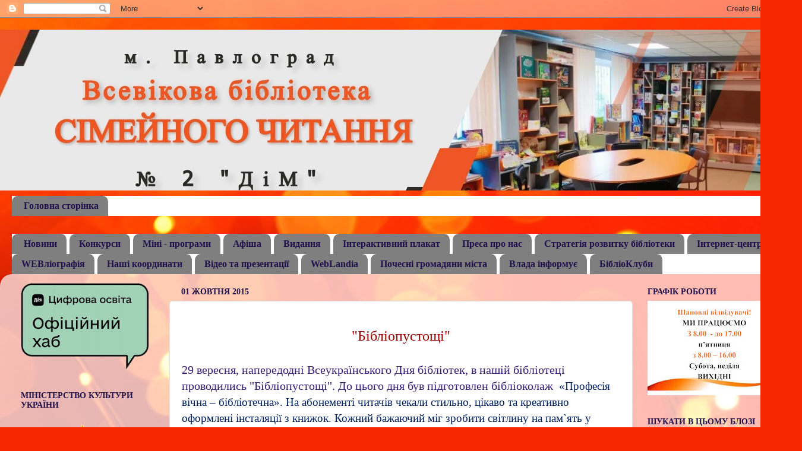

--- FILE ---
content_type: text/html; charset=UTF-8
request_url: https://pavlogradf2.blogspot.com/2015_10_01_archive.html
body_size: 62954
content:
<!DOCTYPE html>
<html class='v2' dir='ltr' lang='uk'>
<head>
<link href='https://www.blogger.com/static/v1/widgets/335934321-css_bundle_v2.css' rel='stylesheet' type='text/css'/>
<meta content='width=1100' name='viewport'/>
<meta content='text/html; charset=UTF-8' http-equiv='Content-Type'/>
<meta content='blogger' name='generator'/>
<link href='https://pavlogradf2.blogspot.com/favicon.ico' rel='icon' type='image/x-icon'/>
<link href='http://pavlogradf2.blogspot.com/2015_10_01_archive.html' rel='canonical'/>
<link rel="alternate" type="application/atom+xml" title="Бібліотека &quot;ДіМ&quot; м. Павлоград - Atom" href="https://pavlogradf2.blogspot.com/feeds/posts/default" />
<link rel="alternate" type="application/rss+xml" title="Бібліотека &quot;ДіМ&quot; м. Павлоград - RSS" href="https://pavlogradf2.blogspot.com/feeds/posts/default?alt=rss" />
<link rel="service.post" type="application/atom+xml" title="Бібліотека &quot;ДіМ&quot; м. Павлоград - Atom" href="https://www.blogger.com/feeds/6936678601261883395/posts/default" />
<!--Can't find substitution for tag [blog.ieCssRetrofitLinks]-->
<meta content='Павлоград бібліотека №2 "ДіМ"' name='description'/>
<meta content='http://pavlogradf2.blogspot.com/2015_10_01_archive.html' property='og:url'/>
<meta content='Бібліотека &quot;ДіМ&quot; м. Павлоград' property='og:title'/>
<meta content='Павлоград бібліотека №2 &quot;ДіМ&quot;' property='og:description'/>
<title>Бібліотека "ДіМ" м. Павлоград: 10/01/15</title>
<style id='page-skin-1' type='text/css'><!--
/*-----------------------------------------------
Blogger Template Style
Name:     Picture Window
Designer: Blogger
URL:      www.blogger.com
----------------------------------------------- */
/* Content
----------------------------------------------- */
body {
font: normal normal 20px Georgia, Utopia, 'Palatino Linotype', Palatino, serif;
color: #20124d;
background: #f72701 url(//themes.googleusercontent.com/image?id=1Cxq2mmU6b4suhXCYbNpzMNvwD-acXF1pLq8RI1LQKWZptzYY1lMgxJDE3-YVa6EWkKEC) no-repeat fixed top center /* Credit: Flashworks (http://www.istockphoto.com/file_closeup.php?id=1268154&platform=blogger) */;
}
html body .region-inner {
min-width: 0;
max-width: 100%;
width: auto;
}
.content-outer {
font-size: 90%;
}
a:link {
text-decoration:none;
color: #20124d;
}
a:visited {
text-decoration:none;
color: #f72600;
}
a:hover {
text-decoration:underline;
color: #2500f7;
}
.content-outer {
background: transparent none repeat scroll top left;
-moz-border-radius: 0;
-webkit-border-radius: 0;
-goog-ms-border-radius: 0;
border-radius: 0;
-moz-box-shadow: 0 0 0 rgba(0, 0, 0, .15);
-webkit-box-shadow: 0 0 0 rgba(0, 0, 0, .15);
-goog-ms-box-shadow: 0 0 0 rgba(0, 0, 0, .15);
box-shadow: 0 0 0 rgba(0, 0, 0, .15);
margin: 20px auto;
}
.content-inner {
padding: 0;
}
/* Header
----------------------------------------------- */
.header-outer {
background: #f72600 none repeat-x scroll top left;
_background-image: none;
color: #ffffff;
-moz-border-radius: 0;
-webkit-border-radius: 0;
-goog-ms-border-radius: 0;
border-radius: 0;
}
.Header img, .Header #header-inner {
-moz-border-radius: 0;
-webkit-border-radius: 0;
-goog-ms-border-radius: 0;
border-radius: 0;
}
.header-inner .Header .titlewrapper,
.header-inner .Header .descriptionwrapper {
padding-left: 0;
padding-right: 0;
}
.Header h1 {
font: normal bold 42px 'Times New Roman', Times, FreeSerif, serif;
text-shadow: 1px 1px 3px rgba(0, 0, 0, 0.3);
}
.Header h1 a {
color: #ffffff;
}
.Header .description {
font-size: 130%;
}
/* Tabs
----------------------------------------------- */
.tabs-inner {
margin: .5em 20px 0;
padding: 0;
}
.tabs-inner .section {
margin: 0;
}
.tabs-inner .widget ul {
padding: 0;
background: #ffffff none repeat scroll bottom;
-moz-border-radius: 0;
-webkit-border-radius: 0;
-goog-ms-border-radius: 0;
border-radius: 0;
}
.tabs-inner .widget li {
border: none;
}
.tabs-inner .widget li a {
display: inline-block;
padding: .5em 1em;
margin-right: .25em;
color: #20124d;
font: normal bold 16px 'Times New Roman', Times, FreeSerif, serif;
-moz-border-radius: 10px 10px 0 0;
-webkit-border-top-left-radius: 10px;
-webkit-border-top-right-radius: 10px;
-goog-ms-border-radius: 10px 10px 0 0;
border-radius: 10px 10px 0 0;
background: transparent url(https://resources.blogblog.com/blogblog/data/1kt/transparent/black50.png) repeat scroll top left;
border-right: 1px solid #ffffff;
}
.tabs-inner .widget li:first-child a {
padding-left: 1.25em;
-moz-border-radius-topleft: 10px;
-moz-border-radius-bottomleft: 0;
-webkit-border-top-left-radius: 10px;
-webkit-border-bottom-left-radius: 0;
-goog-ms-border-top-left-radius: 10px;
-goog-ms-border-bottom-left-radius: 0;
border-top-left-radius: 10px;
border-bottom-left-radius: 0;
}
.tabs-inner .widget li.selected a,
.tabs-inner .widget li a:hover {
position: relative;
z-index: 1;
background: #ffffff url(https://resources.blogblog.com/blogblog/data/1kt/transparent/white80.png) repeat scroll bottom;
color: #20124d;
-moz-box-shadow: 0 0 3px rgba(0, 0, 0, .15);
-webkit-box-shadow: 0 0 3px rgba(0, 0, 0, .15);
-goog-ms-box-shadow: 0 0 3px rgba(0, 0, 0, .15);
box-shadow: 0 0 3px rgba(0, 0, 0, .15);
}
/* Headings
----------------------------------------------- */
h2 {
font: normal bold 14px Georgia, Utopia, 'Palatino Linotype', Palatino, serif;
text-transform: uppercase;
color: #20124d;
margin: .5em 0;
}
/* Main
----------------------------------------------- */
.main-outer {
background: transparent url(https://resources.blogblog.com/blogblog/data/1kt/transparent/white80.png) repeat scroll top left;
-moz-border-radius: 20px 20px 0 0;
-webkit-border-top-left-radius: 20px;
-webkit-border-top-right-radius: 20px;
-webkit-border-bottom-left-radius: 0;
-webkit-border-bottom-right-radius: 0;
-goog-ms-border-radius: 20px 20px 0 0;
border-radius: 20px 20px 0 0;
-moz-box-shadow: 0 1px 3px rgba(0, 0, 0, .15);
-webkit-box-shadow: 0 1px 3px rgba(0, 0, 0, .15);
-goog-ms-box-shadow: 0 1px 3px rgba(0, 0, 0, .15);
box-shadow: 0 1px 3px rgba(0, 0, 0, .15);
}
.main-inner {
padding: 15px 20px 20px;
}
.main-inner .column-center-inner {
padding: 0 0;
}
.main-inner .column-left-inner {
padding-left: 0;
}
.main-inner .column-right-inner {
padding-right: 0;
}
/* Posts
----------------------------------------------- */
h3.post-title {
margin: 0;
font: italic bold 24px Georgia, Utopia, 'Palatino Linotype', Palatino, serif;
}
.comments h4 {
margin: 1em 0 0;
font: italic bold 24px Georgia, Utopia, 'Palatino Linotype', Palatino, serif;
}
.date-header span {
color: #20124d;
}
.post-outer {
background-color: #ffffff;
border: solid 1px #e1e1e1;
-moz-border-radius: 5px;
-webkit-border-radius: 5px;
border-radius: 5px;
-goog-ms-border-radius: 5px;
padding: 15px 20px;
margin: 0 -20px 20px;
}
.post-body {
line-height: 1.4;
font-size: 110%;
position: relative;
}
.post-header {
margin: 0 0 1.5em;
color: #a2a2a2;
line-height: 1.6;
}
.post-footer {
margin: .5em 0 0;
color: #a2a2a2;
line-height: 1.6;
}
#blog-pager {
font-size: 140%
}
#comments .comment-author {
padding-top: 1.5em;
border-top: dashed 1px #ccc;
border-top: dashed 1px rgba(128, 128, 128, .5);
background-position: 0 1.5em;
}
#comments .comment-author:first-child {
padding-top: 0;
border-top: none;
}
.avatar-image-container {
margin: .2em 0 0;
}
/* Comments
----------------------------------------------- */
.comments .comments-content .icon.blog-author {
background-repeat: no-repeat;
background-image: url([data-uri]);
}
.comments .comments-content .loadmore a {
border-top: 1px solid #2500f7;
border-bottom: 1px solid #2500f7;
}
.comments .continue {
border-top: 2px solid #2500f7;
}
/* Widgets
----------------------------------------------- */
.widget ul, .widget #ArchiveList ul.flat {
padding: 0;
list-style: none;
}
.widget ul li, .widget #ArchiveList ul.flat li {
border-top: dashed 1px #ccc;
border-top: dashed 1px rgba(128, 128, 128, .5);
}
.widget ul li:first-child, .widget #ArchiveList ul.flat li:first-child {
border-top: none;
}
.widget .post-body ul {
list-style: disc;
}
.widget .post-body ul li {
border: none;
}
/* Footer
----------------------------------------------- */
.footer-outer {
color:#d1d1d1;
background: transparent url(https://resources.blogblog.com/blogblog/data/1kt/transparent/black50.png) repeat scroll top left;
-moz-border-radius: 0 0 20px 20px;
-webkit-border-top-left-radius: 0;
-webkit-border-top-right-radius: 0;
-webkit-border-bottom-left-radius: 20px;
-webkit-border-bottom-right-radius: 20px;
-goog-ms-border-radius: 0 0 20px 20px;
border-radius: 0 0 20px 20px;
-moz-box-shadow: 0 1px 3px rgba(0, 0, 0, .15);
-webkit-box-shadow: 0 1px 3px rgba(0, 0, 0, .15);
-goog-ms-box-shadow: 0 1px 3px rgba(0, 0, 0, .15);
box-shadow: 0 1px 3px rgba(0, 0, 0, .15);
}
.footer-inner {
padding: 10px 20px 20px;
}
.footer-outer a {
color: #efa7a3;
}
.footer-outer a:visited {
color: #ef9c84;
}
.footer-outer a:hover {
color: #ff5346;
}
.footer-outer .widget h2 {
color: #b2b2b2;
}
/* Mobile
----------------------------------------------- */
html body.mobile {
height: auto;
}
html body.mobile {
min-height: 480px;
background-size: 100% auto;
}
.mobile .body-fauxcolumn-outer {
background: transparent none repeat scroll top left;
}
html .mobile .mobile-date-outer, html .mobile .blog-pager {
border-bottom: none;
background: transparent url(https://resources.blogblog.com/blogblog/data/1kt/transparent/white80.png) repeat scroll top left;
margin-bottom: 10px;
}
.mobile .date-outer {
background: transparent url(https://resources.blogblog.com/blogblog/data/1kt/transparent/white80.png) repeat scroll top left;
}
.mobile .header-outer, .mobile .main-outer,
.mobile .post-outer, .mobile .footer-outer {
-moz-border-radius: 0;
-webkit-border-radius: 0;
-goog-ms-border-radius: 0;
border-radius: 0;
}
.mobile .content-outer,
.mobile .main-outer,
.mobile .post-outer {
background: inherit;
border: none;
}
.mobile .content-outer {
font-size: 100%;
}
.mobile-link-button {
background-color: #20124d;
}
.mobile-link-button a:link, .mobile-link-button a:visited {
color: #ffffff;
}
.mobile-index-contents {
color: #20124d;
}
.mobile .tabs-inner .PageList .widget-content {
background: #ffffff url(https://resources.blogblog.com/blogblog/data/1kt/transparent/white80.png) repeat scroll bottom;
color: #20124d;
}
.mobile .tabs-inner .PageList .widget-content .pagelist-arrow {
border-left: 1px solid #ffffff;
}

--></style>
<style id='template-skin-1' type='text/css'><!--
body {
min-width: 1350px;
}
.content-outer, .content-fauxcolumn-outer, .region-inner {
min-width: 1350px;
max-width: 1350px;
_width: 1350px;
}
.main-inner .columns {
padding-left: 270px;
padding-right: 270px;
}
.main-inner .fauxcolumn-center-outer {
left: 270px;
right: 270px;
/* IE6 does not respect left and right together */
_width: expression(this.parentNode.offsetWidth -
parseInt("270px") -
parseInt("270px") + 'px');
}
.main-inner .fauxcolumn-left-outer {
width: 270px;
}
.main-inner .fauxcolumn-right-outer {
width: 270px;
}
.main-inner .column-left-outer {
width: 270px;
right: 100%;
margin-left: -270px;
}
.main-inner .column-right-outer {
width: 270px;
margin-right: -270px;
}
#layout {
min-width: 0;
}
#layout .content-outer {
min-width: 0;
width: 800px;
}
#layout .region-inner {
min-width: 0;
width: auto;
}
body#layout div.add_widget {
padding: 8px;
}
body#layout div.add_widget a {
margin-left: 32px;
}
--></style>
<style>
    body {background-image:url(\/\/themes.googleusercontent.com\/image?id=1Cxq2mmU6b4suhXCYbNpzMNvwD-acXF1pLq8RI1LQKWZptzYY1lMgxJDE3-YVa6EWkKEC);}
    
@media (max-width: 200px) { body {background-image:url(\/\/themes.googleusercontent.com\/image?id=1Cxq2mmU6b4suhXCYbNpzMNvwD-acXF1pLq8RI1LQKWZptzYY1lMgxJDE3-YVa6EWkKEC&options=w200);}}
@media (max-width: 400px) and (min-width: 201px) { body {background-image:url(\/\/themes.googleusercontent.com\/image?id=1Cxq2mmU6b4suhXCYbNpzMNvwD-acXF1pLq8RI1LQKWZptzYY1lMgxJDE3-YVa6EWkKEC&options=w400);}}
@media (max-width: 800px) and (min-width: 401px) { body {background-image:url(\/\/themes.googleusercontent.com\/image?id=1Cxq2mmU6b4suhXCYbNpzMNvwD-acXF1pLq8RI1LQKWZptzYY1lMgxJDE3-YVa6EWkKEC&options=w800);}}
@media (max-width: 1200px) and (min-width: 801px) { body {background-image:url(\/\/themes.googleusercontent.com\/image?id=1Cxq2mmU6b4suhXCYbNpzMNvwD-acXF1pLq8RI1LQKWZptzYY1lMgxJDE3-YVa6EWkKEC&options=w1200);}}
/* Last tag covers anything over one higher than the previous max-size cap. */
@media (min-width: 1201px) { body {background-image:url(\/\/themes.googleusercontent.com\/image?id=1Cxq2mmU6b4suhXCYbNpzMNvwD-acXF1pLq8RI1LQKWZptzYY1lMgxJDE3-YVa6EWkKEC&options=w1600);}}
  </style>
<link href='https://www.blogger.com/dyn-css/authorization.css?targetBlogID=6936678601261883395&amp;zx=71c2c09f-d38b-4141-b91f-b37e4da05228' media='none' onload='if(media!=&#39;all&#39;)media=&#39;all&#39;' rel='stylesheet'/><noscript><link href='https://www.blogger.com/dyn-css/authorization.css?targetBlogID=6936678601261883395&amp;zx=71c2c09f-d38b-4141-b91f-b37e4da05228' rel='stylesheet'/></noscript>
<meta name='google-adsense-platform-account' content='ca-host-pub-1556223355139109'/>
<meta name='google-adsense-platform-domain' content='blogspot.com'/>

</head>
<body class='loading variant-open'>
<div class='navbar section' id='navbar' name='Панель навігації'><div class='widget Navbar' data-version='1' id='Navbar1'><script type="text/javascript">
    function setAttributeOnload(object, attribute, val) {
      if(window.addEventListener) {
        window.addEventListener('load',
          function(){ object[attribute] = val; }, false);
      } else {
        window.attachEvent('onload', function(){ object[attribute] = val; });
      }
    }
  </script>
<div id="navbar-iframe-container"></div>
<script type="text/javascript" src="https://apis.google.com/js/platform.js"></script>
<script type="text/javascript">
      gapi.load("gapi.iframes:gapi.iframes.style.bubble", function() {
        if (gapi.iframes && gapi.iframes.getContext) {
          gapi.iframes.getContext().openChild({
              url: 'https://www.blogger.com/navbar/6936678601261883395?origin\x3dhttps://pavlogradf2.blogspot.com',
              where: document.getElementById("navbar-iframe-container"),
              id: "navbar-iframe"
          });
        }
      });
    </script><script type="text/javascript">
(function() {
var script = document.createElement('script');
script.type = 'text/javascript';
script.src = '//pagead2.googlesyndication.com/pagead/js/google_top_exp.js';
var head = document.getElementsByTagName('head')[0];
if (head) {
head.appendChild(script);
}})();
</script>
</div></div>
<div class='body-fauxcolumns'>
<div class='fauxcolumn-outer body-fauxcolumn-outer'>
<div class='cap-top'>
<div class='cap-left'></div>
<div class='cap-right'></div>
</div>
<div class='fauxborder-left'>
<div class='fauxborder-right'></div>
<div class='fauxcolumn-inner'>
</div>
</div>
<div class='cap-bottom'>
<div class='cap-left'></div>
<div class='cap-right'></div>
</div>
</div>
</div>
<div class='content'>
<div class='content-fauxcolumns'>
<div class='fauxcolumn-outer content-fauxcolumn-outer'>
<div class='cap-top'>
<div class='cap-left'></div>
<div class='cap-right'></div>
</div>
<div class='fauxborder-left'>
<div class='fauxborder-right'></div>
<div class='fauxcolumn-inner'>
</div>
</div>
<div class='cap-bottom'>
<div class='cap-left'></div>
<div class='cap-right'></div>
</div>
</div>
</div>
<div class='content-outer'>
<div class='content-cap-top cap-top'>
<div class='cap-left'></div>
<div class='cap-right'></div>
</div>
<div class='fauxborder-left content-fauxborder-left'>
<div class='fauxborder-right content-fauxborder-right'></div>
<div class='content-inner'>
<header>
<div class='header-outer'>
<div class='header-cap-top cap-top'>
<div class='cap-left'></div>
<div class='cap-right'></div>
</div>
<div class='fauxborder-left header-fauxborder-left'>
<div class='fauxborder-right header-fauxborder-right'></div>
<div class='region-inner header-inner'>
<div class='header section' id='header' name='Заголовок'><div class='widget Header' data-version='1' id='Header1'>
<div id='header-inner'>
<a href='https://pavlogradf2.blogspot.com/' style='display: block'>
<img alt='Бібліотека "ДіМ" м. Павлоград' height='271px; ' id='Header1_headerimg' src='https://blogger.googleusercontent.com/img/a/AVvXsEg47gnzJSZTzEIsio9aCBIFsZZdW1-xUVdKwLjbQnV7dX6lAzVJbEatNqJkGk0B8XYaFtiVLNbLts5fxk6fB3R8wKFQooqD3pEHNB2izl5wvXOeEFEwMWUK2KkUyUUEpFSU0n3jE88OkWJD1poaa1xUTyYvx7YxSAVJwHh_z6rhXctsTVdalE5sM8Sm=s1384' style='display: block' width='1384px; '/>
</a>
</div>
</div></div>
</div>
</div>
<div class='header-cap-bottom cap-bottom'>
<div class='cap-left'></div>
<div class='cap-right'></div>
</div>
</div>
</header>
<div class='tabs-outer'>
<div class='tabs-cap-top cap-top'>
<div class='cap-left'></div>
<div class='cap-right'></div>
</div>
<div class='fauxborder-left tabs-fauxborder-left'>
<div class='fauxborder-right tabs-fauxborder-right'></div>
<div class='region-inner tabs-inner'>
<div class='tabs section' id='crosscol' name='Усі стовпці'><div class='widget PageList' data-version='1' id='PageList3'>
<h2>Сторінки</h2>
<div class='widget-content'>
<ul>
<li>
<a href='http://pavlogradf2.blogspot.com/'>Головна сторінка</a>
</li>
</ul>
<div class='clear'></div>
</div>
</div></div>
<div class='tabs section' id='crosscol-overflow' name='Cross-Column 2'><div class='widget PageList' data-version='1' id='PageList1'>
<h2>Видання</h2>
<div class='widget-content'>
<ul>
<li>
<a href='https://pavlogradf2.blogspot.com/'>Новини</a>
</li>
<li>
<a href='https://pavlogradf2.blogspot.com/p/blog-page_58.html'>Конкурси</a>
</li>
<li>
<a href='https://pavlogradf2.blogspot.com/p/blog-page_6.html'>Міні - програми </a>
</li>
<li>
<a href='https://pavlogradf2.blogspot.com/p/blog-page_70.html'>Афіша</a>
</li>
<li>
<a href='https://ru.calameo.com/account/book'>Видання</a>
</li>
<li>
<a href='https://pavlogradf2.blogspot.com/p/blog-page_2.html'>Інтерактивний плакат</a>
</li>
<li>
<a href='http://pavlogradf2.blogspot.com/p/blog-page_43.html'>Преса про нас</a>
</li>
<li>
<a href='http://pavlogradf2.blogspot.com/p/blog-page_9.html'>Стратегія розвитку бібліотеки</a>
</li>
<li>
<a href='http://pavlogradf2.blogspot.com/p/e.html'>Інтернет-центр</a>
</li>
<li>
<a href='http://pavlogradf2.blogspot.com/p/http-www.html'>WEBліографія</a>
</li>
<li>
<a href='https://pavlogradf2.blogspot.com/p/blog-page_11.html'>Наші координати</a>
</li>
<li>
<a href='https://www.youtube.com/channel/UCgtUAHckdD7xIbnO134o9Fw?view_as=subscriber'>Відео та презентації</a>
</li>
<li>
<a href='https://pavlogradf2.blogspot.com/p/weblandia.html'>WebLandia</a>
</li>
<li>
<a href='https://pavlogradf2.blogspot.com/p/blog-page_65.html'>Почесні громадяни міста</a>
</li>
<li>
<a href='https://pavlogradmrada.dp.gov.ua'>Влада інформує</a>
</li>
<li>
<a href='https://pavlogradf2.blogspot.com/p/blog-page_25.html'>БібліоКлуби</a>
</li>
</ul>
<div class='clear'></div>
</div>
</div></div>
</div>
</div>
<div class='tabs-cap-bottom cap-bottom'>
<div class='cap-left'></div>
<div class='cap-right'></div>
</div>
</div>
<div class='main-outer'>
<div class='main-cap-top cap-top'>
<div class='cap-left'></div>
<div class='cap-right'></div>
</div>
<div class='fauxborder-left main-fauxborder-left'>
<div class='fauxborder-right main-fauxborder-right'></div>
<div class='region-inner main-inner'>
<div class='columns fauxcolumns'>
<div class='fauxcolumn-outer fauxcolumn-center-outer'>
<div class='cap-top'>
<div class='cap-left'></div>
<div class='cap-right'></div>
</div>
<div class='fauxborder-left'>
<div class='fauxborder-right'></div>
<div class='fauxcolumn-inner'>
</div>
</div>
<div class='cap-bottom'>
<div class='cap-left'></div>
<div class='cap-right'></div>
</div>
</div>
<div class='fauxcolumn-outer fauxcolumn-left-outer'>
<div class='cap-top'>
<div class='cap-left'></div>
<div class='cap-right'></div>
</div>
<div class='fauxborder-left'>
<div class='fauxborder-right'></div>
<div class='fauxcolumn-inner'>
</div>
</div>
<div class='cap-bottom'>
<div class='cap-left'></div>
<div class='cap-right'></div>
</div>
</div>
<div class='fauxcolumn-outer fauxcolumn-right-outer'>
<div class='cap-top'>
<div class='cap-left'></div>
<div class='cap-right'></div>
</div>
<div class='fauxborder-left'>
<div class='fauxborder-right'></div>
<div class='fauxcolumn-inner'>
</div>
</div>
<div class='cap-bottom'>
<div class='cap-left'></div>
<div class='cap-right'></div>
</div>
</div>
<!-- corrects IE6 width calculation -->
<div class='columns-inner'>
<div class='column-center-outer'>
<div class='column-center-inner'>
<div class='main section' id='main' name='Основний'><div class='widget Blog' data-version='1' id='Blog1'>
<div class='blog-posts hfeed'>

          <div class="date-outer">
        
<h2 class='date-header'><span>01 жовтня 2015</span></h2>

          <div class="date-posts">
        
<div class='post-outer'>
<div class='post hentry uncustomized-post-template' itemprop='blogPost' itemscope='itemscope' itemtype='http://schema.org/BlogPosting'>
<meta content='https://blogger.googleusercontent.com/img/b/R29vZ2xl/AVvXsEh2Sufos6CHEAHeWxB1PkWkz_botsPT1KeX4I1szW8u8RHY8tRtQnfvAcP8FBhhtuVqk1dj_3m_DnNbFdJEAQS3S0nicRsUwKdLPVPd1v5148Q0_XcDHW4AMYr1GdnEgT5GAoaWZH2ryOw/s320/DSCI9561.JPG' itemprop='image_url'/>
<meta content='6936678601261883395' itemprop='blogId'/>
<meta content='8678225073729852260' itemprop='postId'/>
<a name='8678225073729852260'></a>
<div class='post-header'>
<div class='post-header-line-1'></div>
</div>
<div class='post-body entry-content' id='post-body-8678225073729852260' itemprop='articleBody'>
<div dir="ltr" style="text-align: left;" trbidi="on">
<div style="text-align: center;">
<span style="color: #990000; font-family: Georgia, Times New Roman, serif; font-size: x-large;">"Бібліопустощі"</span></div>
<span style="font-family: Georgia, Times New Roman, serif;"><span style="color: #20124d;"><br /></span></span>
<span style="font-family: Georgia, Times New Roman, serif;"><span style="color: #351c75;">29 вересня, напередодні Всеукраїнського Дня бібліотек, в нашій бібліотеці проводились "Бібліопустощі". До цього дня був підготовлен бібліоколаж</span> &nbsp;<span style="color: #002060; font-size: 14pt;">&#171;</span><span style="color: #002060; font-size: 14pt;">Профес</span><span style="color: #002060; font-size: 14pt;">ія</span><span style="color: #002060; font-size: 14pt;"> вічна &#8211; бібліотечна&#187;. На абонементі читачів чекали стильно, цікаво та креативно оформлені інсталяції з книжок. Кожний бажаючий міг зробити світлину на пам`ять у "книжковій печері"</span></span><br />
<span style="font-family: Georgia, Times New Roman, serif;"><span style="color: #002060; font-size: 14pt;"><br /></span></span>
<br />
<div class="separator" style="clear: both; text-align: center;">
<a href="https://blogger.googleusercontent.com/img/b/R29vZ2xl/AVvXsEh2Sufos6CHEAHeWxB1PkWkz_botsPT1KeX4I1szW8u8RHY8tRtQnfvAcP8FBhhtuVqk1dj_3m_DnNbFdJEAQS3S0nicRsUwKdLPVPd1v5148Q0_XcDHW4AMYr1GdnEgT5GAoaWZH2ryOw/s1600/DSCI9561.JPG" imageanchor="1" style="margin-left: 1em; margin-right: 1em;"><img border="0" height="240" src="https://blogger.googleusercontent.com/img/b/R29vZ2xl/AVvXsEh2Sufos6CHEAHeWxB1PkWkz_botsPT1KeX4I1szW8u8RHY8tRtQnfvAcP8FBhhtuVqk1dj_3m_DnNbFdJEAQS3S0nicRsUwKdLPVPd1v5148Q0_XcDHW4AMYr1GdnEgT5GAoaWZH2ryOw/s320/DSCI9561.JPG" width="320" /></a></div>
<br />
<div class="separator" style="clear: both; text-align: center;">
<a href="https://blogger.googleusercontent.com/img/b/R29vZ2xl/AVvXsEgvxQzuml7jq4ECxu4H_RDFc5tO43w04Y_-grOkPO2mGL70fNurWfOk-v1L6giHsVRw-KoUctmVA_nvAz5OjznzPClxjf2z2WEcD9o_kKbT2GdpF8Pyd6RB_q84r_pI8En0lD0VVG-BAx4/s1600/DSCI9547.JPG" imageanchor="1" style="margin-left: 1em; margin-right: 1em;"><img border="0" height="240" src="https://blogger.googleusercontent.com/img/b/R29vZ2xl/AVvXsEgvxQzuml7jq4ECxu4H_RDFc5tO43w04Y_-grOkPO2mGL70fNurWfOk-v1L6giHsVRw-KoUctmVA_nvAz5OjznzPClxjf2z2WEcD9o_kKbT2GdpF8Pyd6RB_q84r_pI8En0lD0VVG-BAx4/s320/DSCI9547.JPG" width="320" /></a></div>
<div class="separator" style="clear: both; text-align: center;">
<br /></div>
<div class="separator" style="clear: both; text-align: left;">
<span style="color: #20124d; font-family: Georgia, Times New Roman, serif;">У цей святковий день до нас завітали учасники клубу &nbsp;"Таланти та прихильники" та поети літературної вітальні "Майстерність та натхнення". На зустріч з зими &nbsp;з задоволенням прийшов відомий павлоградський бард Урсуляк Сергій Іванович, який вже 22 роки вегітаріанець, &nbsp;і це його спосіб життя, його переконання!&nbsp;</span></div>
<div class="separator" style="clear: both; text-align: left;">
<br /></div>
<div class="separator" style="clear: both; text-align: center;">
<a href="https://blogger.googleusercontent.com/img/b/R29vZ2xl/AVvXsEgXJNfqP26mS71DZnorxwkfxYvvxc9QjEsDp7hIE2alLweRqbOwoYk3E9Fd9OOZg0t1lz-p5TfQN-IJ8FlTw_WTZs7DtpUuzoPuoKZgXDyNtn6CaGoZEZt0fqTxihn_IyzUzuawftuUbTA/s1600/IMG_4716.JPG" imageanchor="1" style="margin-left: 1em; margin-right: 1em;"><img border="0" height="213" src="https://blogger.googleusercontent.com/img/b/R29vZ2xl/AVvXsEgXJNfqP26mS71DZnorxwkfxYvvxc9QjEsDp7hIE2alLweRqbOwoYk3E9Fd9OOZg0t1lz-p5TfQN-IJ8FlTw_WTZs7DtpUuzoPuoKZgXDyNtn6CaGoZEZt0fqTxihn_IyzUzuawftuUbTA/s320/IMG_4716.JPG" width="320" /></a></div>
<br />
<div class="separator" style="clear: both; text-align: center;">
<a href="https://blogger.googleusercontent.com/img/b/R29vZ2xl/AVvXsEiJWxj0D3Qxn8aNtHFAnH9kGR_7lSXdgVU8LNqJp7TGcErz5UhDjW4WvtJTe-z8ZofGWoEYahfvyMlZBvsm5he5gLAp0oAh7zBRCr0JlDFay0iG99De6MjDIs_RGIIjjWevxGedqbQQB08/s1600/IMG_4724.JPG" imageanchor="1" style="margin-left: 1em; margin-right: 1em;"><img border="0" height="213" src="https://blogger.googleusercontent.com/img/b/R29vZ2xl/AVvXsEiJWxj0D3Qxn8aNtHFAnH9kGR_7lSXdgVU8LNqJp7TGcErz5UhDjW4WvtJTe-z8ZofGWoEYahfvyMlZBvsm5he5gLAp0oAh7zBRCr0JlDFay0iG99De6MjDIs_RGIIjjWevxGedqbQQB08/s320/IMG_4724.JPG" width="320" /></a></div>
<div class="separator" style="clear: both; text-align: left;">
<br /></div>
<div class="separator" style="clear: both; text-align: left;">
<span style="color: #20124d; font-family: Georgia, Times New Roman, serif;">А потім, за великим проханням усіх присутніх, Сергій виконав пісні про Павлоград, про життя, про людей. &nbsp;</span></div>
<div class="separator" style="clear: both; text-align: left;">
<span style="font-family: Georgia, Times New Roman, serif;"><span style="color: #20124d;">Дуже шкода була розставатися з цією яскравою особистостю, але "Пустощі" продовжувалися! На &nbsp;</span><span style="color: #002060;">&#171;Турнір </span><span style="color: #002060;">кмітливих</span><span style="color: #002060;"> та </span><span style="color: #002060;">веселих&#187; завітали старшокласники з СШ &#8470;7 та &#8470;8. Дуже весело та дотепно відповідали підлітки на питання різноманітних конкурсів, формували товари у "Спеціалізованих магазинах&nbsp;</span></span><span style="color: #002060; font-family: Georgia, 'Times New Roman', serif;">", сміялись та веселились.&nbsp;</span></div>
<div class="separator" style="clear: both; text-align: center;">
<a href="https://blogger.googleusercontent.com/img/b/R29vZ2xl/AVvXsEj_wldefiOMfMoztscrqa0TUXVVCvhIymc2Y6FtPr3h5WLHv_0m0fAkbCN0tDyCMzkzHVeV3Oz73A7nOCA97Wnke6NoFdjlWUJ2sAY6VbzpGzrUvsjhN2UVqX5jfqk21xoDM1twyQVN8cU/s1600/DSCI9580.JPG" imageanchor="1" style="margin-left: 1em; margin-right: 1em;"><img border="0" height="240" src="https://blogger.googleusercontent.com/img/b/R29vZ2xl/AVvXsEj_wldefiOMfMoztscrqa0TUXVVCvhIymc2Y6FtPr3h5WLHv_0m0fAkbCN0tDyCMzkzHVeV3Oz73A7nOCA97Wnke6NoFdjlWUJ2sAY6VbzpGzrUvsjhN2UVqX5jfqk21xoDM1twyQVN8cU/s320/DSCI9580.JPG" width="320" /></a></div>
<br />
<div class="separator" style="clear: both; text-align: center;">
<a href="https://blogger.googleusercontent.com/img/b/R29vZ2xl/AVvXsEjQNcCdD3ZZehKGqRHgCzQ0_yUGfarNpRW8f7gxr_QkYzcryEqjrjLtz8ctG_OSvz1nYXCa6cy56hYIUHCjwBWKeuKgpJ9XvH_qCMUGBZXD_0MP9GQ-HL_rld2lSLwl9H8vOKi9SD2S2oo/s1600/DSCI9587.JPG" imageanchor="1" style="margin-left: 1em; margin-right: 1em;"><img border="0" height="240" src="https://blogger.googleusercontent.com/img/b/R29vZ2xl/AVvXsEjQNcCdD3ZZehKGqRHgCzQ0_yUGfarNpRW8f7gxr_QkYzcryEqjrjLtz8ctG_OSvz1nYXCa6cy56hYIUHCjwBWKeuKgpJ9XvH_qCMUGBZXD_0MP9GQ-HL_rld2lSLwl9H8vOKi9SD2S2oo/s320/DSCI9587.JPG" width="320" /></a></div>
<br />
<div class="separator" style="clear: both; text-align: center;">
<a href="https://blogger.googleusercontent.com/img/b/R29vZ2xl/AVvXsEjln4qFHZ-dGTRWiirl5lOTlmHZa5UliMLdm6tvph2gSZ1V-Yjh0s2d7c_H0Eg2mQ02HonnmuqRlN4p6OW9dgU2VFvBeeTDYLMKb9XpLVtleSNCFv-FEtZKEni4gUoutCHTzSpR7hlEsi4/s1600/DSCI9594.JPG" imageanchor="1" style="margin-left: 1em; margin-right: 1em;"><img border="0" height="240" src="https://blogger.googleusercontent.com/img/b/R29vZ2xl/AVvXsEjln4qFHZ-dGTRWiirl5lOTlmHZa5UliMLdm6tvph2gSZ1V-Yjh0s2d7c_H0Eg2mQ02HonnmuqRlN4p6OW9dgU2VFvBeeTDYLMKb9XpLVtleSNCFv-FEtZKEni4gUoutCHTzSpR7hlEsi4/s320/DSCI9594.JPG" width="320" /></a></div>
<div class="separator" style="clear: both; text-align: center;">
<br /></div>
<span style="color: #20124d; font-family: Georgia, Times New Roman, serif;">Відповісти допоможе Google!</span><br />
<span style="color: #20124d; font-family: Georgia, Times New Roman, serif;"><br /></span>
<br />
<div class="separator" style="clear: both; text-align: center;">
<a href="https://blogger.googleusercontent.com/img/b/R29vZ2xl/AVvXsEj-N1gZjd2d6MHmTjvwqcqKjVqubC5Uwfw21pPs312tsjLH5D172ZwT9OFA0TiOJi_a9EPGDLT1OLitr7zYzvnvJyEpUB4kdpnXoX84OProyZDlYAq7Js8QlWvwhLrNp5dhYZ4iHf6i0N4/s1600/DSCI9600.JPG" imageanchor="1" style="margin-left: 1em; margin-right: 1em;"><img border="0" height="240" src="https://blogger.googleusercontent.com/img/b/R29vZ2xl/AVvXsEj-N1gZjd2d6MHmTjvwqcqKjVqubC5Uwfw21pPs312tsjLH5D172ZwT9OFA0TiOJi_a9EPGDLT1OLitr7zYzvnvJyEpUB4kdpnXoX84OProyZDlYAq7Js8QlWvwhLrNp5dhYZ4iHf6i0N4/s320/DSCI9600.JPG" width="320" /></a></div>
<span style="color: #20124d; font-family: Georgia, Times New Roman, serif;"><br /></span>
<span style="color: #20124d; font-family: Georgia, Times New Roman, serif;">Журі було компетентним та відповідальним, гаряче обговорювали, хто стане переможцем, але перемогла справедливість!</span><br />
<div class="separator" style="clear: both; text-align: center;">
<a href="https://blogger.googleusercontent.com/img/b/R29vZ2xl/AVvXsEiywTOY7UyCTVNaHm2Q2T3xKBRYKJ6sUk_Z7KJYNdXY7JM_PicE0gmYFQFRr-rgSzy9q7Yqqqy4StdDk2ENKP_Zwqu2rpAlSH0bbeYp4j43HzDqQrGuM7eJ7jJkvJ2OnpSGUzBx0gvkgqk/s1600/DSCI9618.JPG" imageanchor="1" style="margin-left: 1em; margin-right: 1em;"><img border="0" height="240" src="https://blogger.googleusercontent.com/img/b/R29vZ2xl/AVvXsEiywTOY7UyCTVNaHm2Q2T3xKBRYKJ6sUk_Z7KJYNdXY7JM_PicE0gmYFQFRr-rgSzy9q7Yqqqy4StdDk2ENKP_Zwqu2rpAlSH0bbeYp4j43HzDqQrGuM7eJ7jJkvJ2OnpSGUzBx0gvkgqk/s320/DSCI9618.JPG" width="320" /></a></div>
<div class="separator" style="clear: both; text-align: center;">
<br /></div>
<div class="separator" style="clear: both; text-align: center;">
<a href="https://blogger.googleusercontent.com/img/b/R29vZ2xl/AVvXsEgWhBVdjdwck53CkCXYzVlhVcSx2RLTL69SwlvLMOGgSoN4TQWAx1KaOO0SLrtZaWzP2EwKBoiSJYXXMIJR3jwmNYWTdUhcxaiNEiUd6d6K_vyrkXG-814V6asZ8uJwCeBUzUkeOQ7F_34/s1600/IMG_0806-1.JPG" imageanchor="1" style="margin-left: 1em; margin-right: 1em;"><img border="0" height="240" src="https://blogger.googleusercontent.com/img/b/R29vZ2xl/AVvXsEgWhBVdjdwck53CkCXYzVlhVcSx2RLTL69SwlvLMOGgSoN4TQWAx1KaOO0SLrtZaWzP2EwKBoiSJYXXMIJR3jwmNYWTdUhcxaiNEiUd6d6K_vyrkXG-814V6asZ8uJwCeBUzUkeOQ7F_34/s320/IMG_0806-1.JPG" width="320" /></a></div>
<br />
<div class="separator" style="clear: both; text-align: left;">
<br /></div>
<div class="separator" style="clear: both; text-align: center;">
<a href="https://blogger.googleusercontent.com/img/b/R29vZ2xl/AVvXsEhJZJWY7DIlu_CLSzNnQQXm9vRsyRiW2KjNH52FiSlB5puYr2l1aByBtu8Mhbe6DXBy9kOcnY33_H-3zg3ELlG2AVAVSk_kP1rN5Y0Xq7twXjSXKFbFjqASochH9kv36Jrix3LcHx0pN8s/s1600/DSCI9587.JPG" imageanchor="1" style="margin-left: 1em; margin-right: 1em;"><img border="0" height="240" src="https://blogger.googleusercontent.com/img/b/R29vZ2xl/AVvXsEhJZJWY7DIlu_CLSzNnQQXm9vRsyRiW2KjNH52FiSlB5puYr2l1aByBtu8Mhbe6DXBy9kOcnY33_H-3zg3ELlG2AVAVSk_kP1rN5Y0Xq7twXjSXKFbFjqASochH9kv36Jrix3LcHx0pN8s/s320/DSCI9587.JPG" width="320" /></a></div>
<div class="separator" style="clear: both; text-align: center;">
</div>
<div class="separator" style="clear: both; text-align: center;">
<br /></div>
<div class="separator" style="clear: both; text-align: left;">
<span style="color: #20124d; font-family: Georgia, Times New Roman, serif;">Дуже цікаво та весело було всім у цей день у бібліотеці. І нам також!!!</span></div>
<div class="separator" style="clear: both; text-align: left;">
<span style="color: #20124d; font-family: Georgia, Times New Roman, serif;"><br /></span></div>
<div class="separator" style="clear: both; text-align: center;">
<a href="https://blogger.googleusercontent.com/img/b/R29vZ2xl/AVvXsEgBpUy6d6pqHeMpqBVoYGw-6ac1rSIPIt4fxhD021hO8jJN0GgxUQ1ZBPQhvv_75sFe4OxGwWEmsngl2XfJ7Kt7-ysAgpLzEEg_aeAA5lvGJj0PR-_RzsMaiEq8BsRQLs3JGHxkxsfe1Ho/s1600/%25D0%25A4%25D0%25BE%25D1%2582%25D0%25BE0244_001.jpg" imageanchor="1" style="margin-left: 1em; margin-right: 1em;"><img border="0" height="320" src="https://blogger.googleusercontent.com/img/b/R29vZ2xl/AVvXsEgBpUy6d6pqHeMpqBVoYGw-6ac1rSIPIt4fxhD021hO8jJN0GgxUQ1ZBPQhvv_75sFe4OxGwWEmsngl2XfJ7Kt7-ysAgpLzEEg_aeAA5lvGJj0PR-_RzsMaiEq8BsRQLs3JGHxkxsfe1Ho/s320/%25D0%25A4%25D0%25BE%25D1%2582%25D0%25BE0244_001.jpg" width="255" /></a></div>
<br />
<div class="separator" style="clear: both; text-align: center;">
<a href="https://blogger.googleusercontent.com/img/b/R29vZ2xl/AVvXsEjMLxTfKZW5692gJlS_TLiZZCob4rxK6DPuu-bu7xurL_XtEIS_HtxhAiRBp7KRvcWXGrsIKiOQtwp-Eclo38F2zQ4FpoO7knpp9Dq6NSot-4YDurXXXxeG5HuSf0aboYfyZaq5UJCNKu0/s1600/%25D0%25A4%25D0%25BE%25D1%2582%25D0%25BE0246_002.jpg" imageanchor="1" style="margin-left: 1em; margin-right: 1em;"><img border="0" height="214" src="https://blogger.googleusercontent.com/img/b/R29vZ2xl/AVvXsEjMLxTfKZW5692gJlS_TLiZZCob4rxK6DPuu-bu7xurL_XtEIS_HtxhAiRBp7KRvcWXGrsIKiOQtwp-Eclo38F2zQ4FpoO7knpp9Dq6NSot-4YDurXXXxeG5HuSf0aboYfyZaq5UJCNKu0/s320/%25D0%25A4%25D0%25BE%25D1%2582%25D0%25BE0246_002.jpg" width="320" /></a></div>
<div class="separator" style="clear: both; text-align: left;">
<span style="color: #20124d; font-family: Georgia, Times New Roman, serif;"><br /></span></div>
<div class="separator" style="clear: both; text-align: left;">
<span style="color: #20124d; font-family: Georgia, Times New Roman, serif;"><br /></span></div>
<div class="separator" style="clear: both; text-align: left;">
<span style="color: #20124d; font-family: Georgia, Times New Roman, serif;"><br /></span></div>
<div class="separator" style="clear: both; text-align: left;">
<br /></div>
<div class="separator" style="clear: both; text-align: left;">
<br /></div>
<div class="separator" style="clear: both; text-align: left;">
<br /></div>
<div class="separator" style="clear: both; text-align: left;">
<br /></div>
<div class="separator" style="clear: both; text-align: center;">
</div>
<div class="separator" style="clear: both; text-align: left;">
<br /></div>
<div class="separator" style="clear: both; text-align: left;">
<br /></div>
<div class="separator" style="clear: both; text-align: left;">
<br /></div>
<div class="separator" style="clear: both; text-align: left;">
<br /></div>
<div class="separator" style="clear: both; text-align: left;">
<br /></div>
<div class="separator" style="clear: both; text-align: left;">
<br /></div>
<div class="separator" style="clear: both; text-align: left;">
<br /></div>
<div class="separator" style="clear: both; text-align: left;">
<br /></div>
<div class="separator" style="clear: both; text-align: left;">
<br /></div>
<div class="separator" style="clear: both; text-align: center;">
<br /></div>
<div class="separator" style="clear: both; text-align: center;">
<br /></div>
<div class="separator" style="clear: both; text-align: center;">
<br /></div>
</div>
<div style='clear: both;'></div>
</div>
<div class='post-footer'>
<div class='post-footer-line post-footer-line-1'>
<span class='post-author vcard'>
Posted by
<span class='fn' itemprop='author' itemscope='itemscope' itemtype='http://schema.org/Person'>
<meta content='https://www.blogger.com/profile/08795097983129693589' itemprop='url'/>
<a class='g-profile' href='https://www.blogger.com/profile/08795097983129693589' rel='author' title='author profile'>
<span itemprop='name'>pavlograddim</span>
</a>
</span>
</span>
<span class='post-timestamp'>
at
<meta content='http://pavlogradf2.blogspot.com/2015/10/29.html' itemprop='url'/>
<a class='timestamp-link' href='https://pavlogradf2.blogspot.com/2015/10/29.html' rel='bookmark' title='permanent link'><abbr class='published' itemprop='datePublished' title='2015-10-01T16:39:00+03:00'>четвер, жовтня 01, 2015</abbr></a>
</span>
<span class='post-comment-link'>
<a class='comment-link' href='https://pavlogradf2.blogspot.com/2015/10/29.html#comment-form' onclick=''>
Немає коментарів:
  </a>
</span>
<span class='post-icons'>
</span>
<div class='post-share-buttons goog-inline-block'>
<a class='goog-inline-block share-button sb-email' href='https://www.blogger.com/share-post.g?blogID=6936678601261883395&postID=8678225073729852260&target=email' target='_blank' title='Надіслати електронною поштою'><span class='share-button-link-text'>Надіслати електронною поштою</span></a><a class='goog-inline-block share-button sb-blog' href='https://www.blogger.com/share-post.g?blogID=6936678601261883395&postID=8678225073729852260&target=blog' onclick='window.open(this.href, "_blank", "height=270,width=475"); return false;' target='_blank' title='Опублікувати в блозі'><span class='share-button-link-text'>Опублікувати в блозі</span></a><a class='goog-inline-block share-button sb-twitter' href='https://www.blogger.com/share-post.g?blogID=6936678601261883395&postID=8678225073729852260&target=twitter' target='_blank' title='Поділитися в X'><span class='share-button-link-text'>Поділитися в X</span></a><a class='goog-inline-block share-button sb-facebook' href='https://www.blogger.com/share-post.g?blogID=6936678601261883395&postID=8678225073729852260&target=facebook' onclick='window.open(this.href, "_blank", "height=430,width=640"); return false;' target='_blank' title='Опублікувати у Facebook'><span class='share-button-link-text'>Опублікувати у Facebook</span></a><a class='goog-inline-block share-button sb-pinterest' href='https://www.blogger.com/share-post.g?blogID=6936678601261883395&postID=8678225073729852260&target=pinterest' target='_blank' title='Поділитися в Pinterest'><span class='share-button-link-text'>Поділитися в Pinterest</span></a>
</div>
</div>
<div class='post-footer-line post-footer-line-2'>
<span class='post-labels'>
Labels:
<a href='https://pavlogradf2.blogspot.com/search/label/%22%D0%91%D1%96%D0%B1%D0%BB%D1%96%D0%BE%D0%BF%D1%83%D1%81%D1%82%D0%BE%D1%89%D1%96%22' rel='tag'>&quot;Бібліопустощі&quot;</a>,
<a href='https://pavlogradf2.blogspot.com/search/label/%D1%96%D0%BD%D1%81%D1%82%D0%B0%D0%BB%D1%8F%D1%86%D1%96%D1%8F' rel='tag'>інсталяція</a>
</span>
</div>
<div class='post-footer-line post-footer-line-3'>
<span class='post-location'>
</span>
</div>
</div>
</div>
</div>

        </div></div>
      
</div>
<div class='blog-pager' id='blog-pager'>
<span id='blog-pager-newer-link'>
<a class='blog-pager-newer-link' href='https://pavlogradf2.blogspot.com/search?updated-max=2015-12-29T14:22:00%2B02:00&amp;max-results=10&amp;reverse-paginate=true' id='Blog1_blog-pager-newer-link' title='Новіші публікації'>Новіші публікації</a>
</span>
<span id='blog-pager-older-link'>
<a class='blog-pager-older-link' href='https://pavlogradf2.blogspot.com/search?updated-max=2015-10-01T16:39:00%2B03:00&amp;max-results=10' id='Blog1_blog-pager-older-link' title='Старіші публікації'>Старіші публікації</a>
</span>
<a class='home-link' href='https://pavlogradf2.blogspot.com/'>Головна сторінка</a>
</div>
<div class='clear'></div>
<div class='blog-feeds'>
<div class='feed-links'>
Підписатися на:
<a class='feed-link' href='https://pavlogradf2.blogspot.com/feeds/posts/default' target='_blank' type='application/atom+xml'>Коментарі (Atom)</a>
</div>
</div>
</div></div>
</div>
</div>
<div class='column-left-outer'>
<div class='column-left-inner'>
<aside>
<div class='sidebar section' id='sidebar-left-1'><div class='widget Image' data-version='1' id='Image13'>
<div class='widget-content'>
<a href='https://osvita.diia.gov.ua/'>
<img alt='' height='145' id='Image13_img' src='https://blogger.googleusercontent.com/img/b/R29vZ2xl/AVvXsEh3nDuwtpoPiXngPLpwUi2GB7pOY_d2wB_NcHnyiZGUhvt2-Vk8sZ6k5uHSOTtDoHvGsiNLrruSRBHufu6iaBk_UrZYRqb6vJjWjZntx0PxhA257cD3CtVf7joTS9jGnJr6fzA2IzVeBkc/s215/dija_tsyfrova_osvita.png' width='215'/>
</a>
<br/>
</div>
<div class='clear'></div>
</div><div class='widget Image' data-version='1' id='Image17'>
<h2>Міністерство культури України</h2>
<div class='widget-content'>
<a href='http://mincult.kmu.gov.ua/control'>
<img alt='Міністерство культури України' height='200' id='Image17_img' src='https://blogger.googleusercontent.com/img/b/R29vZ2xl/AVvXsEh4QFgD_8wVTmjeSf9mKRAmzLFKxLDNxeXMPcYzuusouGauJtMlqnPiT7OyoDvGtYL30Q26GdAgY-YCaIoeBPUMmq9OqpW1OwAO-aBE9UGbQEFH3EVlCpfYvZOJGehpxVHofRosRUMf4TQ/s1600/title_uk.gif' width='210'/>
</a>
<br/>
</div>
<div class='clear'></div>
</div><div class='widget Image' data-version='1' id='Image1'>
<h2>Зона WI-FI у бібліотеці</h2>
<div class='widget-content'>
<img alt='Зона WI-FI у бібліотеці' height='158' id='Image1_img' src='https://encrypted-tbn0.gstatic.com/images?q=tbn:ANd9GcTWmSO5Ml4RqwYQo76cL26U-gakIKWhwY5nQSAR2V9lj5IVlsE2sA' width='215'/>
<br/>
</div>
<div class='clear'></div>
</div><div class='widget Image' data-version='1' id='Image12'>
<h2>Facebook</h2>
<div class='widget-content'>
<a href='https://www.facebook.com/profile.php?id=100022291368841'>
<img alt='Facebook' height='235' id='Image12_img' src='https://blogger.googleusercontent.com/img/b/R29vZ2xl/AVvXsEgRrpUToIwHfu3RJvBuYxIAeAmFCVjbL87eZgJW9EgslU9LUsSAQxXxsjEpLvpOY7E77C0U5MuBR7Nfa_7zVSMbdMNPgpTxVrDwqkLcnJmsP_2e4GeowJohzBTgSRtAIaBqUh-SZ6xbexY/s235/qr-code+%25281%2529.png' width='235'/>
</a>
<br/>
</div>
<div class='clear'></div>
</div><div class='widget Image' data-version='1' id='Image18'>
<h2>Instagram</h2>
<div class='widget-content'>
<a href='https://www.instagram.com/?hl=uk'>
<img alt='Instagram' height='235' id='Image18_img' src='https://blogger.googleusercontent.com/img/b/R29vZ2xl/AVvXsEg18W5X57-SToCEfgkPHGwlp7eSrx295TTV24xivs_-bdy6wQtaKHJQ80n4ym4UIQuLh_wNiOqFTf3KjlC45u1HqmIR5PmG2lXE30njRum8egZfVWAOCmxe_eHArpgno1IFHNIIXWTXFmg/s235/qr-code.png' width='235'/>
</a>
<br/>
</div>
<div class='clear'></div>
</div><div class='widget Image' data-version='1' id='Image4'>
<h2>Twitter</h2>
<div class='widget-content'>
<a href='https://twitter.com/pavlorpaddim'>
<img alt='Twitter' height='235' id='Image4_img' src='https://blogger.googleusercontent.com/img/b/R29vZ2xl/AVvXsEg3eHUkTcbwmMmL-E5Sd6R2zL6Oa55y5_uxuP0KVVOnuo4Ns7tvtFOyFA5v7GsDVGOHQ9YCvyvh1iSEC9EpKMHl7XwwJxcKMf-XvnLS-v5XIsPB2qzaL7c_MSf8fLEJNUqnfLynS5RKYdw/s1600/qr-code+%25282%2529.png' width='235'/>
</a>
<br/>
</div>
<div class='clear'></div>
</div><div class='widget Image' data-version='1' id='Image11'>
<h2>Наш канал YouTube</h2>
<div class='widget-content'>
<a href='https://www.youtube.com/channel/UCgtUAHckdD7xIbnO134o9Fw'>
<img alt='Наш канал YouTube' height='235' id='Image11_img' src='https://blogger.googleusercontent.com/img/b/R29vZ2xl/AVvXsEhvGougptuTNV2P-Qu3AxMMlZJfzltNjlRLbG-XsKIvNCCzgmS1RDa6dTnhcBCjtCAOuMeL3JAc2-4QHtk6mWwMEBOsUrTUvvo9uvhnBKescEPcKl6PbSqUIY59-d1WeqGkYvqODVjsids/s235/qr-code+%25284%2529.png' width='235'/>
</a>
<br/>
</div>
<div class='clear'></div>
</div><div class='widget Image' data-version='1' id='Image2'>
<h2>КЗ "Павлоградська міська централізована бібліотечна система"</h2>
<div class='widget-content'>
<a href='https://pvmcbs.wixsite.com/pmcbs'>
<img alt='КЗ "Павлоградська міська централізована бібліотечна система"' height='235' id='Image2_img' src='https://blogger.googleusercontent.com/img/b/R29vZ2xl/AVvXsEi0RsvP15-FeixLC9gs7t8KR_BE5r4WksFJTIGUufkWyXgaXh-vnDGtax2uBJfnYMQ4FgtKYSg3saHlDzyRe5MsaJQgPqDj5ceoMKQTsR6T2i0pEBhyphenhyphen5eELFbdoKPG1KvrSPpDyb4m_HMs/s235/qr-code+%25283%2529.png' width='235'/>
</a>
<br/>
</div>
<div class='clear'></div>
</div><div class='widget HTML' data-version='1' id='HTML10'>
<div class='widget-content'>
<div id="SinoptikInformer" style="width:195px;" class="SinoptikInformer type4c1"><div class="siHeader"><div class="siLh"><div class="siMh"><a onmousedown="siClickCount();" class="siLogo" href="https://ua.sinoptik.ua/" target="_blank" rel="nofollow" title="Погода"> </a>Погода </div></div></div><div class="siBody"><div class="siTitle"><span id="siHeader"></span></div><a onmousedown="siClickCount();" href="https://ua.sinoptik.ua/погода-павлоград" title="Погода у Павлограді" target="_blank"><div class="siCity"><div class="siCityName"><span>Павлоград</span></div><div id="siCont0" class="siBodyContent"><div class="siLeft"><div class="siTerm"></div><div class="siT" id="siT0"></div><div id="weatherIco0"></div></div><div class="siInf"><p>вологість: <span id="vl0"></span></p><p>тиск: <span id="dav0"></span></p><p>вітер: <span id="wind0"></span></p></div></div></div></a><div class="siLinks">Погода на 10 днів від <a href="https://ua.sinoptik.ua/погода-павлоград/10-днів" title="Погода на 10 днів" target="_blank" onmousedown="siClickCount();">sinoptik.ua</a></div></div><div class="siFooter"><div class="siLf"><div class="siMf"></div></div></div></div><script type="text/javascript" charset="UTF-8" src="//sinoptik.ua/informers_js.php?title=3&amp;wind=1&amp;cities=303019811&amp;lang=ua"></script>
</div>
<div class='clear'></div>
</div><div class='widget HTML' data-version='1' id='HTML6'>
<div class='widget-content'>
<a href="https://www.dilovamova.com/"><img width="200" height="250" border="0" alt="Українське ділове мовлення. Календар свят" title="Українське ділове мовлення. Календар свят" src="https://www.dilovamova.com/images/wpi.cache/informer/informer_200.png" /></a>
</div>
<div class='clear'></div>
</div><div class='widget LinkList' data-version='1' id='LinkList7'>
<h2>Архив электронных адресов газет</h2>
<div class='widget-content'>
<ul>
<li><a href='http://www.vesti.dp.ua/'>Вісті придніпров`я</a></li>
<li><a href='http://2000.net.ua/'>"2000"</a></li>
<li><a href='http://www.aif.ua/'>"Аргументы и факты"</a></li>
<li><a href='http://babushka100.in.ua/'>"Бабушка"</a></li>
<li><a href='http://vvc.kiev.ua/news/2777'>Вести, версии, события</a></li>
<li><a href='http://vechirka.kiev.ua/'>"Вечерний Киев"</a></li>
<li><a href='http://www.golos.com.ua/'>"Голос Украины"</a></li>
<li><a href='http://dt.ua/'>"Дзеркало тижня"</a></li>
<li><a href='http://kp.ua/daily/dp/'>Комсомольская правда</a></li>
<li><a href='http://http://павлоград.dp.ua/'>Павлоград.dp.ua</a></li>
<li><a href='http://rg.kiev.ua/'>"Рабочая газета"</a></li>
<li><a href='http://www.segodnya.ua/'>"Сегодня"</a></li>
<li><a href='http://www.tn-express.dp.ua/'>"ТН-экспресс" (Павлоград)</a></li>
<li><a href='http://www.umoloda.kiev.ua/'>"Україна молода"</a></li>
<li><a href='http://ukurier.gov.ua/uk/'>"Урядовий кур`ер"</a></li>
<li><a href='http://fakty.ua/'>"Факты"</a></li>
<li><a href='http://kreschatic.kiev.ua/'>"Хрещатик"</a></li>
<li><a href='http://yur-gazeta.com/'>"Юридическая газета"</a></li>
<li><a href='http://yurincom.com/ua/'>"Юридическая практика"</a></li>
</ul>
<div class='clear'></div>
</div>
</div><div class='widget PopularPosts' data-version='1' id='PopularPosts1'>
<h2>Популярні повідомлення</h2>
<div class='widget-content popular-posts'>
<ul>
<li>
<div class='item-content'>
<div class='item-thumbnail'>
<a href='https://pavlogradf2.blogspot.com/2026/01/blog-post_9.html' target='_blank'>
<img alt='' border='0' src='https://blogger.googleusercontent.com/img/b/R29vZ2xl/AVvXsEhUus4y07jyKTxcniti_kURDNwpq4ulg_JsE4RYr9OQvznWHUpRiMecuSEaGfhV4GBR59PXAeMm2M23Sx3nXm_te50jhnEWPgtl6YTxz8k2i-owHZdXiZ-vfauQvqrID6VTtAt7EYPD08KNCNjES9j0ZSWV_GyayUx8RSBaklnz3hm_rP6H3QSLzqwR9_4/w72-h72-p-k-no-nu/%D0%86%D0%BD%D1%84%D0%BE%D1%80%D0%BC%D0%B0%D1%86%D1%96%D0%B9%D0%BD%D0%B8%D0%B9%20%D0%BB%D0%B8%D1%81%D1%82%20%D0%9A%D0%BE%D0%BD%D0%BA%D1%83%D1%80%D1%81_page-0001.jpg'/>
</a>
</div>
<div class='item-title'><a href='https://pavlogradf2.blogspot.com/2026/01/blog-post_9.html'>Всеукраїнський конкурс читців -декламаторів творчості Лесі Українки</a></div>
<div class='item-snippet'>&#160; Запрошуємо Вас до участі у Всеукраїнському конкурсі читців-&#160; декламаторів, присвяченому 155-річчю від дня народження Лесі Українки.   Мета...</div>
</div>
<div style='clear: both;'></div>
</li>
<li>
<div class='item-content'>
<div class='item-thumbnail'>
<a href='https://pavlogradf2.blogspot.com/2026/01/non-stop.html' target='_blank'>
<img alt='' border='0' src='https://lh3.googleusercontent.com/blogger_img_proxy/AEn0k_vzXai5yrQGv5_KEaFMA0tuagJ-qBiOwpg-ETYDZArFJaC8lBQBYu4uMgEcYB6s8cTU_ghtdeufKTgDqiFoG07hSApx46zUomjBNrE37Dih9-2Lfg=w72-h72-n-k-no-nu'/>
</a>
</div>
<div class='item-title'><a href='https://pavlogradf2.blogspot.com/2026/01/non-stop.html'>Онлайн проєкт мовний non - stop &#171;Я говорю українською&#187;.</a></div>
<div class='item-snippet'>&#160; Пропонуємо вашій увазі онлайн проєкт мовний non - stop &#171;Я говорю українською&#187;. Чи замислювалися ви коли-небудь, чому наші місяці мають сам...</div>
</div>
<div style='clear: both;'></div>
</li>
<li>
<div class='item-content'>
<div class='item-thumbnail'>
<a href='https://pavlogradf2.blogspot.com/2026/01/blog-post_09.html' target='_blank'>
<img alt='' border='0' src='https://lh3.googleusercontent.com/blogger_img_proxy/AEn0k_uYkNSOtYQl90GPxV3fzOqRDv5degqP_KSWJxO6pUtGtXKARtfxd1bNRC4hvSZFC1BdmTNO5C5gAba_renk7jVnCDG1U3_Loup0r3P8FrXuXu1XaCntMqfN0zMdX0k53qo=w72-h72-p-k-no-nu'/>
</a>
</div>
<div class='item-title'><a href='https://pavlogradf2.blogspot.com/2026/01/blog-post_09.html'>Презентація новорічної виставки "Де зимують дива: Новорічний книжковий лабіринт"</a></div>
<div class='item-snippet'>&#160; &#160; Зимові свята починаються там, де живе казка. Саме таким чарівним місцем стала новорічна виставка &#171;Де зимують дива: Новорічний книжковий ...</div>
</div>
<div style='clear: both;'></div>
</li>
</ul>
<div class='clear'></div>
</div>
</div><div class='widget Stats' data-version='1' id='Stats1'>
<h2>Загальна кількість переглядів сторінки</h2>
<div class='widget-content'>
<div id='Stats1_content' style='display: none;'>
<span class='counter-wrapper graph-counter-wrapper' id='Stats1_totalCount'>
</span>
<div class='clear'></div>
</div>
</div>
</div></div>
</aside>
</div>
</div>
<div class='column-right-outer'>
<div class='column-right-inner'>
<aside>
<div class='sidebar section' id='sidebar-right-1'><div class='widget Image' data-version='1' id='Image3'>
<h2>Графік роботи</h2>
<div class='widget-content'>
<img alt='Графік роботи' height='159' id='Image3_img' src='https://blogger.googleusercontent.com/img/a/AVvXsEi-nqXGKWkE3LOFuytCPfAk5JjiOzdMmU_zMnZpsG2gd9Q4VhSbhLXq_5Om2IoseSEgU4s6zXwRl6LPpGRKB1SZXq8dhs-DLGPlbhXTVqcr5LSn3RIbt_PJCLQKbgYJQtHZss76mbezxpgl-BxytfEXh5BLbHIIHY5iAA2N3N6Fc8yHGw5vySv0sE9osJI=s225' width='225'/>
<br/>
</div>
<div class='clear'></div>
</div><div class='widget BlogSearch' data-version='1' id='BlogSearch1'>
<h2 class='title'>Шукати в цьому блозі</h2>
<div class='widget-content'>
<div id='BlogSearch1_form'>
<form action='https://pavlogradf2.blogspot.com/search' class='gsc-search-box' target='_top'>
<table cellpadding='0' cellspacing='0' class='gsc-search-box'>
<tbody>
<tr>
<td class='gsc-input'>
<input autocomplete='off' class='gsc-input' name='q' size='10' title='search' type='text' value=''/>
</td>
<td class='gsc-search-button'>
<input class='gsc-search-button' title='search' type='submit' value='Пошук'/>
</td>
</tr>
</tbody>
</table>
</form>
</div>
</div>
<div class='clear'></div>
</div><div class='widget BlogArchive' data-version='1' id='BlogArchive1'>
<h2>Архів блогу</h2>
<div class='widget-content'>
<div id='ArchiveList'>
<div id='BlogArchive1_ArchiveList'>
<ul class='hierarchy'>
<li class='archivedate collapsed'>
<a class='toggle' href='javascript:void(0)'>
<span class='zippy'>

        &#9658;&#160;
      
</span>
</a>
<a class='post-count-link' href='https://pavlogradf2.blogspot.com/2026/'>
2026
</a>
<span class='post-count' dir='ltr'>(13)</span>
<ul class='hierarchy'>
<li class='archivedate collapsed'>
<a class='toggle' href='javascript:void(0)'>
<span class='zippy'>

        &#9658;&#160;
      
</span>
</a>
<a class='post-count-link' href='https://pavlogradf2.blogspot.com/2026/01/'>
січня
</a>
<span class='post-count' dir='ltr'>(13)</span>
<ul class='hierarchy'>
<li class='archivedate collapsed'>
<a class='toggle' href='javascript:void(0)'>
<span class='zippy'>

        &#9658;&#160;
      
</span>
</a>
<a class='post-count-link' href='https://pavlogradf2.blogspot.com/2026_01_15_archive.html'>
15 січ.
</a>
<span class='post-count' dir='ltr'>(1)</span>
</li>
</ul>
<ul class='hierarchy'>
<li class='archivedate collapsed'>
<a class='toggle' href='javascript:void(0)'>
<span class='zippy'>

        &#9658;&#160;
      
</span>
</a>
<a class='post-count-link' href='https://pavlogradf2.blogspot.com/2026_01_14_archive.html'>
14 січ.
</a>
<span class='post-count' dir='ltr'>(1)</span>
</li>
</ul>
<ul class='hierarchy'>
<li class='archivedate collapsed'>
<a class='toggle' href='javascript:void(0)'>
<span class='zippy'>

        &#9658;&#160;
      
</span>
</a>
<a class='post-count-link' href='https://pavlogradf2.blogspot.com/2026_01_13_archive.html'>
13 січ.
</a>
<span class='post-count' dir='ltr'>(2)</span>
</li>
</ul>
<ul class='hierarchy'>
<li class='archivedate collapsed'>
<a class='toggle' href='javascript:void(0)'>
<span class='zippy'>

        &#9658;&#160;
      
</span>
</a>
<a class='post-count-link' href='https://pavlogradf2.blogspot.com/2026_01_12_archive.html'>
12 січ.
</a>
<span class='post-count' dir='ltr'>(2)</span>
</li>
</ul>
<ul class='hierarchy'>
<li class='archivedate collapsed'>
<a class='toggle' href='javascript:void(0)'>
<span class='zippy'>

        &#9658;&#160;
      
</span>
</a>
<a class='post-count-link' href='https://pavlogradf2.blogspot.com/2026_01_09_archive.html'>
09 січ.
</a>
<span class='post-count' dir='ltr'>(2)</span>
</li>
</ul>
<ul class='hierarchy'>
<li class='archivedate collapsed'>
<a class='toggle' href='javascript:void(0)'>
<span class='zippy'>

        &#9658;&#160;
      
</span>
</a>
<a class='post-count-link' href='https://pavlogradf2.blogspot.com/2026_01_08_archive.html'>
08 січ.
</a>
<span class='post-count' dir='ltr'>(1)</span>
</li>
</ul>
<ul class='hierarchy'>
<li class='archivedate collapsed'>
<a class='toggle' href='javascript:void(0)'>
<span class='zippy'>

        &#9658;&#160;
      
</span>
</a>
<a class='post-count-link' href='https://pavlogradf2.blogspot.com/2026_01_07_archive.html'>
07 січ.
</a>
<span class='post-count' dir='ltr'>(1)</span>
</li>
</ul>
<ul class='hierarchy'>
<li class='archivedate collapsed'>
<a class='toggle' href='javascript:void(0)'>
<span class='zippy'>

        &#9658;&#160;
      
</span>
</a>
<a class='post-count-link' href='https://pavlogradf2.blogspot.com/2026_01_06_archive.html'>
06 січ.
</a>
<span class='post-count' dir='ltr'>(1)</span>
</li>
</ul>
<ul class='hierarchy'>
<li class='archivedate collapsed'>
<a class='toggle' href='javascript:void(0)'>
<span class='zippy'>

        &#9658;&#160;
      
</span>
</a>
<a class='post-count-link' href='https://pavlogradf2.blogspot.com/2026_01_05_archive.html'>
05 січ.
</a>
<span class='post-count' dir='ltr'>(2)</span>
</li>
</ul>
</li>
</ul>
</li>
</ul>
<ul class='hierarchy'>
<li class='archivedate collapsed'>
<a class='toggle' href='javascript:void(0)'>
<span class='zippy'>

        &#9658;&#160;
      
</span>
</a>
<a class='post-count-link' href='https://pavlogradf2.blogspot.com/2025/'>
2025
</a>
<span class='post-count' dir='ltr'>(642)</span>
<ul class='hierarchy'>
<li class='archivedate collapsed'>
<a class='toggle' href='javascript:void(0)'>
<span class='zippy'>

        &#9658;&#160;
      
</span>
</a>
<a class='post-count-link' href='https://pavlogradf2.blogspot.com/2025/12/'>
грудня
</a>
<span class='post-count' dir='ltr'>(56)</span>
<ul class='hierarchy'>
<li class='archivedate collapsed'>
<a class='toggle' href='javascript:void(0)'>
<span class='zippy'>

        &#9658;&#160;
      
</span>
</a>
<a class='post-count-link' href='https://pavlogradf2.blogspot.com/2025_12_31_archive.html'>
31 груд.
</a>
<span class='post-count' dir='ltr'>(1)</span>
</li>
</ul>
<ul class='hierarchy'>
<li class='archivedate collapsed'>
<a class='toggle' href='javascript:void(0)'>
<span class='zippy'>

        &#9658;&#160;
      
</span>
</a>
<a class='post-count-link' href='https://pavlogradf2.blogspot.com/2025_12_30_archive.html'>
30 груд.
</a>
<span class='post-count' dir='ltr'>(1)</span>
</li>
</ul>
<ul class='hierarchy'>
<li class='archivedate collapsed'>
<a class='toggle' href='javascript:void(0)'>
<span class='zippy'>

        &#9658;&#160;
      
</span>
</a>
<a class='post-count-link' href='https://pavlogradf2.blogspot.com/2025_12_29_archive.html'>
29 груд.
</a>
<span class='post-count' dir='ltr'>(2)</span>
</li>
</ul>
<ul class='hierarchy'>
<li class='archivedate collapsed'>
<a class='toggle' href='javascript:void(0)'>
<span class='zippy'>

        &#9658;&#160;
      
</span>
</a>
<a class='post-count-link' href='https://pavlogradf2.blogspot.com/2025_12_26_archive.html'>
26 груд.
</a>
<span class='post-count' dir='ltr'>(3)</span>
</li>
</ul>
<ul class='hierarchy'>
<li class='archivedate collapsed'>
<a class='toggle' href='javascript:void(0)'>
<span class='zippy'>

        &#9658;&#160;
      
</span>
</a>
<a class='post-count-link' href='https://pavlogradf2.blogspot.com/2025_12_25_archive.html'>
25 груд.
</a>
<span class='post-count' dir='ltr'>(4)</span>
</li>
</ul>
<ul class='hierarchy'>
<li class='archivedate collapsed'>
<a class='toggle' href='javascript:void(0)'>
<span class='zippy'>

        &#9658;&#160;
      
</span>
</a>
<a class='post-count-link' href='https://pavlogradf2.blogspot.com/2025_12_24_archive.html'>
24 груд.
</a>
<span class='post-count' dir='ltr'>(3)</span>
</li>
</ul>
<ul class='hierarchy'>
<li class='archivedate collapsed'>
<a class='toggle' href='javascript:void(0)'>
<span class='zippy'>

        &#9658;&#160;
      
</span>
</a>
<a class='post-count-link' href='https://pavlogradf2.blogspot.com/2025_12_23_archive.html'>
23 груд.
</a>
<span class='post-count' dir='ltr'>(2)</span>
</li>
</ul>
<ul class='hierarchy'>
<li class='archivedate collapsed'>
<a class='toggle' href='javascript:void(0)'>
<span class='zippy'>

        &#9658;&#160;
      
</span>
</a>
<a class='post-count-link' href='https://pavlogradf2.blogspot.com/2025_12_22_archive.html'>
22 груд.
</a>
<span class='post-count' dir='ltr'>(2)</span>
</li>
</ul>
<ul class='hierarchy'>
<li class='archivedate collapsed'>
<a class='toggle' href='javascript:void(0)'>
<span class='zippy'>

        &#9658;&#160;
      
</span>
</a>
<a class='post-count-link' href='https://pavlogradf2.blogspot.com/2025_12_19_archive.html'>
19 груд.
</a>
<span class='post-count' dir='ltr'>(2)</span>
</li>
</ul>
<ul class='hierarchy'>
<li class='archivedate collapsed'>
<a class='toggle' href='javascript:void(0)'>
<span class='zippy'>

        &#9658;&#160;
      
</span>
</a>
<a class='post-count-link' href='https://pavlogradf2.blogspot.com/2025_12_18_archive.html'>
18 груд.
</a>
<span class='post-count' dir='ltr'>(2)</span>
</li>
</ul>
<ul class='hierarchy'>
<li class='archivedate collapsed'>
<a class='toggle' href='javascript:void(0)'>
<span class='zippy'>

        &#9658;&#160;
      
</span>
</a>
<a class='post-count-link' href='https://pavlogradf2.blogspot.com/2025_12_17_archive.html'>
17 груд.
</a>
<span class='post-count' dir='ltr'>(2)</span>
</li>
</ul>
<ul class='hierarchy'>
<li class='archivedate collapsed'>
<a class='toggle' href='javascript:void(0)'>
<span class='zippy'>

        &#9658;&#160;
      
</span>
</a>
<a class='post-count-link' href='https://pavlogradf2.blogspot.com/2025_12_16_archive.html'>
16 груд.
</a>
<span class='post-count' dir='ltr'>(3)</span>
</li>
</ul>
<ul class='hierarchy'>
<li class='archivedate collapsed'>
<a class='toggle' href='javascript:void(0)'>
<span class='zippy'>

        &#9658;&#160;
      
</span>
</a>
<a class='post-count-link' href='https://pavlogradf2.blogspot.com/2025_12_15_archive.html'>
15 груд.
</a>
<span class='post-count' dir='ltr'>(3)</span>
</li>
</ul>
<ul class='hierarchy'>
<li class='archivedate collapsed'>
<a class='toggle' href='javascript:void(0)'>
<span class='zippy'>

        &#9658;&#160;
      
</span>
</a>
<a class='post-count-link' href='https://pavlogradf2.blogspot.com/2025_12_12_archive.html'>
12 груд.
</a>
<span class='post-count' dir='ltr'>(3)</span>
</li>
</ul>
<ul class='hierarchy'>
<li class='archivedate collapsed'>
<a class='toggle' href='javascript:void(0)'>
<span class='zippy'>

        &#9658;&#160;
      
</span>
</a>
<a class='post-count-link' href='https://pavlogradf2.blogspot.com/2025_12_11_archive.html'>
11 груд.
</a>
<span class='post-count' dir='ltr'>(3)</span>
</li>
</ul>
<ul class='hierarchy'>
<li class='archivedate collapsed'>
<a class='toggle' href='javascript:void(0)'>
<span class='zippy'>

        &#9658;&#160;
      
</span>
</a>
<a class='post-count-link' href='https://pavlogradf2.blogspot.com/2025_12_10_archive.html'>
10 груд.
</a>
<span class='post-count' dir='ltr'>(3)</span>
</li>
</ul>
<ul class='hierarchy'>
<li class='archivedate collapsed'>
<a class='toggle' href='javascript:void(0)'>
<span class='zippy'>

        &#9658;&#160;
      
</span>
</a>
<a class='post-count-link' href='https://pavlogradf2.blogspot.com/2025_12_09_archive.html'>
09 груд.
</a>
<span class='post-count' dir='ltr'>(1)</span>
</li>
</ul>
<ul class='hierarchy'>
<li class='archivedate collapsed'>
<a class='toggle' href='javascript:void(0)'>
<span class='zippy'>

        &#9658;&#160;
      
</span>
</a>
<a class='post-count-link' href='https://pavlogradf2.blogspot.com/2025_12_08_archive.html'>
08 груд.
</a>
<span class='post-count' dir='ltr'>(3)</span>
</li>
</ul>
<ul class='hierarchy'>
<li class='archivedate collapsed'>
<a class='toggle' href='javascript:void(0)'>
<span class='zippy'>

        &#9658;&#160;
      
</span>
</a>
<a class='post-count-link' href='https://pavlogradf2.blogspot.com/2025_12_05_archive.html'>
05 груд.
</a>
<span class='post-count' dir='ltr'>(7)</span>
</li>
</ul>
<ul class='hierarchy'>
<li class='archivedate collapsed'>
<a class='toggle' href='javascript:void(0)'>
<span class='zippy'>

        &#9658;&#160;
      
</span>
</a>
<a class='post-count-link' href='https://pavlogradf2.blogspot.com/2025_12_04_archive.html'>
04 груд.
</a>
<span class='post-count' dir='ltr'>(2)</span>
</li>
</ul>
<ul class='hierarchy'>
<li class='archivedate collapsed'>
<a class='toggle' href='javascript:void(0)'>
<span class='zippy'>

        &#9658;&#160;
      
</span>
</a>
<a class='post-count-link' href='https://pavlogradf2.blogspot.com/2025_12_03_archive.html'>
03 груд.
</a>
<span class='post-count' dir='ltr'>(2)</span>
</li>
</ul>
<ul class='hierarchy'>
<li class='archivedate collapsed'>
<a class='toggle' href='javascript:void(0)'>
<span class='zippy'>

        &#9658;&#160;
      
</span>
</a>
<a class='post-count-link' href='https://pavlogradf2.blogspot.com/2025_12_02_archive.html'>
02 груд.
</a>
<span class='post-count' dir='ltr'>(1)</span>
</li>
</ul>
<ul class='hierarchy'>
<li class='archivedate collapsed'>
<a class='toggle' href='javascript:void(0)'>
<span class='zippy'>

        &#9658;&#160;
      
</span>
</a>
<a class='post-count-link' href='https://pavlogradf2.blogspot.com/2025_12_01_archive.html'>
01 груд.
</a>
<span class='post-count' dir='ltr'>(1)</span>
</li>
</ul>
</li>
</ul>
<ul class='hierarchy'>
<li class='archivedate collapsed'>
<a class='toggle' href='javascript:void(0)'>
<span class='zippy'>

        &#9658;&#160;
      
</span>
</a>
<a class='post-count-link' href='https://pavlogradf2.blogspot.com/2025/11/'>
листопада
</a>
<span class='post-count' dir='ltr'>(37)</span>
<ul class='hierarchy'>
<li class='archivedate collapsed'>
<a class='toggle' href='javascript:void(0)'>
<span class='zippy'>

        &#9658;&#160;
      
</span>
</a>
<a class='post-count-link' href='https://pavlogradf2.blogspot.com/2025_11_28_archive.html'>
28 лист.
</a>
<span class='post-count' dir='ltr'>(1)</span>
</li>
</ul>
<ul class='hierarchy'>
<li class='archivedate collapsed'>
<a class='toggle' href='javascript:void(0)'>
<span class='zippy'>

        &#9658;&#160;
      
</span>
</a>
<a class='post-count-link' href='https://pavlogradf2.blogspot.com/2025_11_27_archive.html'>
27 лист.
</a>
<span class='post-count' dir='ltr'>(2)</span>
</li>
</ul>
<ul class='hierarchy'>
<li class='archivedate collapsed'>
<a class='toggle' href='javascript:void(0)'>
<span class='zippy'>

        &#9658;&#160;
      
</span>
</a>
<a class='post-count-link' href='https://pavlogradf2.blogspot.com/2025_11_26_archive.html'>
26 лист.
</a>
<span class='post-count' dir='ltr'>(1)</span>
</li>
</ul>
<ul class='hierarchy'>
<li class='archivedate collapsed'>
<a class='toggle' href='javascript:void(0)'>
<span class='zippy'>

        &#9658;&#160;
      
</span>
</a>
<a class='post-count-link' href='https://pavlogradf2.blogspot.com/2025_11_25_archive.html'>
25 лист.
</a>
<span class='post-count' dir='ltr'>(5)</span>
</li>
</ul>
<ul class='hierarchy'>
<li class='archivedate collapsed'>
<a class='toggle' href='javascript:void(0)'>
<span class='zippy'>

        &#9658;&#160;
      
</span>
</a>
<a class='post-count-link' href='https://pavlogradf2.blogspot.com/2025_11_24_archive.html'>
24 лист.
</a>
<span class='post-count' dir='ltr'>(2)</span>
</li>
</ul>
<ul class='hierarchy'>
<li class='archivedate collapsed'>
<a class='toggle' href='javascript:void(0)'>
<span class='zippy'>

        &#9658;&#160;
      
</span>
</a>
<a class='post-count-link' href='https://pavlogradf2.blogspot.com/2025_11_21_archive.html'>
21 лист.
</a>
<span class='post-count' dir='ltr'>(2)</span>
</li>
</ul>
<ul class='hierarchy'>
<li class='archivedate collapsed'>
<a class='toggle' href='javascript:void(0)'>
<span class='zippy'>

        &#9658;&#160;
      
</span>
</a>
<a class='post-count-link' href='https://pavlogradf2.blogspot.com/2025_11_20_archive.html'>
20 лист.
</a>
<span class='post-count' dir='ltr'>(4)</span>
</li>
</ul>
<ul class='hierarchy'>
<li class='archivedate collapsed'>
<a class='toggle' href='javascript:void(0)'>
<span class='zippy'>

        &#9658;&#160;
      
</span>
</a>
<a class='post-count-link' href='https://pavlogradf2.blogspot.com/2025_11_19_archive.html'>
19 лист.
</a>
<span class='post-count' dir='ltr'>(1)</span>
</li>
</ul>
<ul class='hierarchy'>
<li class='archivedate collapsed'>
<a class='toggle' href='javascript:void(0)'>
<span class='zippy'>

        &#9658;&#160;
      
</span>
</a>
<a class='post-count-link' href='https://pavlogradf2.blogspot.com/2025_11_18_archive.html'>
18 лист.
</a>
<span class='post-count' dir='ltr'>(3)</span>
</li>
</ul>
<ul class='hierarchy'>
<li class='archivedate collapsed'>
<a class='toggle' href='javascript:void(0)'>
<span class='zippy'>

        &#9658;&#160;
      
</span>
</a>
<a class='post-count-link' href='https://pavlogradf2.blogspot.com/2025_11_17_archive.html'>
17 лист.
</a>
<span class='post-count' dir='ltr'>(2)</span>
</li>
</ul>
<ul class='hierarchy'>
<li class='archivedate collapsed'>
<a class='toggle' href='javascript:void(0)'>
<span class='zippy'>

        &#9658;&#160;
      
</span>
</a>
<a class='post-count-link' href='https://pavlogradf2.blogspot.com/2025_11_14_archive.html'>
14 лист.
</a>
<span class='post-count' dir='ltr'>(1)</span>
</li>
</ul>
<ul class='hierarchy'>
<li class='archivedate collapsed'>
<a class='toggle' href='javascript:void(0)'>
<span class='zippy'>

        &#9658;&#160;
      
</span>
</a>
<a class='post-count-link' href='https://pavlogradf2.blogspot.com/2025_11_13_archive.html'>
13 лист.
</a>
<span class='post-count' dir='ltr'>(2)</span>
</li>
</ul>
<ul class='hierarchy'>
<li class='archivedate collapsed'>
<a class='toggle' href='javascript:void(0)'>
<span class='zippy'>

        &#9658;&#160;
      
</span>
</a>
<a class='post-count-link' href='https://pavlogradf2.blogspot.com/2025_11_12_archive.html'>
12 лист.
</a>
<span class='post-count' dir='ltr'>(1)</span>
</li>
</ul>
<ul class='hierarchy'>
<li class='archivedate collapsed'>
<a class='toggle' href='javascript:void(0)'>
<span class='zippy'>

        &#9658;&#160;
      
</span>
</a>
<a class='post-count-link' href='https://pavlogradf2.blogspot.com/2025_11_11_archive.html'>
11 лист.
</a>
<span class='post-count' dir='ltr'>(2)</span>
</li>
</ul>
<ul class='hierarchy'>
<li class='archivedate collapsed'>
<a class='toggle' href='javascript:void(0)'>
<span class='zippy'>

        &#9658;&#160;
      
</span>
</a>
<a class='post-count-link' href='https://pavlogradf2.blogspot.com/2025_11_10_archive.html'>
10 лист.
</a>
<span class='post-count' dir='ltr'>(2)</span>
</li>
</ul>
<ul class='hierarchy'>
<li class='archivedate collapsed'>
<a class='toggle' href='javascript:void(0)'>
<span class='zippy'>

        &#9658;&#160;
      
</span>
</a>
<a class='post-count-link' href='https://pavlogradf2.blogspot.com/2025_11_07_archive.html'>
07 лист.
</a>
<span class='post-count' dir='ltr'>(2)</span>
</li>
</ul>
<ul class='hierarchy'>
<li class='archivedate collapsed'>
<a class='toggle' href='javascript:void(0)'>
<span class='zippy'>

        &#9658;&#160;
      
</span>
</a>
<a class='post-count-link' href='https://pavlogradf2.blogspot.com/2025_11_06_archive.html'>
06 лист.
</a>
<span class='post-count' dir='ltr'>(1)</span>
</li>
</ul>
<ul class='hierarchy'>
<li class='archivedate collapsed'>
<a class='toggle' href='javascript:void(0)'>
<span class='zippy'>

        &#9658;&#160;
      
</span>
</a>
<a class='post-count-link' href='https://pavlogradf2.blogspot.com/2025_11_05_archive.html'>
05 лист.
</a>
<span class='post-count' dir='ltr'>(1)</span>
</li>
</ul>
<ul class='hierarchy'>
<li class='archivedate collapsed'>
<a class='toggle' href='javascript:void(0)'>
<span class='zippy'>

        &#9658;&#160;
      
</span>
</a>
<a class='post-count-link' href='https://pavlogradf2.blogspot.com/2025_11_04_archive.html'>
04 лист.
</a>
<span class='post-count' dir='ltr'>(1)</span>
</li>
</ul>
<ul class='hierarchy'>
<li class='archivedate collapsed'>
<a class='toggle' href='javascript:void(0)'>
<span class='zippy'>

        &#9658;&#160;
      
</span>
</a>
<a class='post-count-link' href='https://pavlogradf2.blogspot.com/2025_11_03_archive.html'>
03 лист.
</a>
<span class='post-count' dir='ltr'>(1)</span>
</li>
</ul>
</li>
</ul>
<ul class='hierarchy'>
<li class='archivedate collapsed'>
<a class='toggle' href='javascript:void(0)'>
<span class='zippy'>

        &#9658;&#160;
      
</span>
</a>
<a class='post-count-link' href='https://pavlogradf2.blogspot.com/2025/10/'>
жовтня
</a>
<span class='post-count' dir='ltr'>(50)</span>
<ul class='hierarchy'>
<li class='archivedate collapsed'>
<a class='toggle' href='javascript:void(0)'>
<span class='zippy'>

        &#9658;&#160;
      
</span>
</a>
<a class='post-count-link' href='https://pavlogradf2.blogspot.com/2025_10_30_archive.html'>
30 жовт.
</a>
<span class='post-count' dir='ltr'>(2)</span>
</li>
</ul>
<ul class='hierarchy'>
<li class='archivedate collapsed'>
<a class='toggle' href='javascript:void(0)'>
<span class='zippy'>

        &#9658;&#160;
      
</span>
</a>
<a class='post-count-link' href='https://pavlogradf2.blogspot.com/2025_10_28_archive.html'>
28 жовт.
</a>
<span class='post-count' dir='ltr'>(2)</span>
</li>
</ul>
<ul class='hierarchy'>
<li class='archivedate collapsed'>
<a class='toggle' href='javascript:void(0)'>
<span class='zippy'>

        &#9658;&#160;
      
</span>
</a>
<a class='post-count-link' href='https://pavlogradf2.blogspot.com/2025_10_27_archive.html'>
27 жовт.
</a>
<span class='post-count' dir='ltr'>(4)</span>
</li>
</ul>
<ul class='hierarchy'>
<li class='archivedate collapsed'>
<a class='toggle' href='javascript:void(0)'>
<span class='zippy'>

        &#9658;&#160;
      
</span>
</a>
<a class='post-count-link' href='https://pavlogradf2.blogspot.com/2025_10_24_archive.html'>
24 жовт.
</a>
<span class='post-count' dir='ltr'>(2)</span>
</li>
</ul>
<ul class='hierarchy'>
<li class='archivedate collapsed'>
<a class='toggle' href='javascript:void(0)'>
<span class='zippy'>

        &#9658;&#160;
      
</span>
</a>
<a class='post-count-link' href='https://pavlogradf2.blogspot.com/2025_10_23_archive.html'>
23 жовт.
</a>
<span class='post-count' dir='ltr'>(3)</span>
</li>
</ul>
<ul class='hierarchy'>
<li class='archivedate collapsed'>
<a class='toggle' href='javascript:void(0)'>
<span class='zippy'>

        &#9658;&#160;
      
</span>
</a>
<a class='post-count-link' href='https://pavlogradf2.blogspot.com/2025_10_22_archive.html'>
22 жовт.
</a>
<span class='post-count' dir='ltr'>(2)</span>
</li>
</ul>
<ul class='hierarchy'>
<li class='archivedate collapsed'>
<a class='toggle' href='javascript:void(0)'>
<span class='zippy'>

        &#9658;&#160;
      
</span>
</a>
<a class='post-count-link' href='https://pavlogradf2.blogspot.com/2025_10_21_archive.html'>
21 жовт.
</a>
<span class='post-count' dir='ltr'>(4)</span>
</li>
</ul>
<ul class='hierarchy'>
<li class='archivedate collapsed'>
<a class='toggle' href='javascript:void(0)'>
<span class='zippy'>

        &#9658;&#160;
      
</span>
</a>
<a class='post-count-link' href='https://pavlogradf2.blogspot.com/2025_10_20_archive.html'>
20 жовт.
</a>
<span class='post-count' dir='ltr'>(2)</span>
</li>
</ul>
<ul class='hierarchy'>
<li class='archivedate collapsed'>
<a class='toggle' href='javascript:void(0)'>
<span class='zippy'>

        &#9658;&#160;
      
</span>
</a>
<a class='post-count-link' href='https://pavlogradf2.blogspot.com/2025_10_17_archive.html'>
17 жовт.
</a>
<span class='post-count' dir='ltr'>(3)</span>
</li>
</ul>
<ul class='hierarchy'>
<li class='archivedate collapsed'>
<a class='toggle' href='javascript:void(0)'>
<span class='zippy'>

        &#9658;&#160;
      
</span>
</a>
<a class='post-count-link' href='https://pavlogradf2.blogspot.com/2025_10_16_archive.html'>
16 жовт.
</a>
<span class='post-count' dir='ltr'>(2)</span>
</li>
</ul>
<ul class='hierarchy'>
<li class='archivedate collapsed'>
<a class='toggle' href='javascript:void(0)'>
<span class='zippy'>

        &#9658;&#160;
      
</span>
</a>
<a class='post-count-link' href='https://pavlogradf2.blogspot.com/2025_10_15_archive.html'>
15 жовт.
</a>
<span class='post-count' dir='ltr'>(1)</span>
</li>
</ul>
<ul class='hierarchy'>
<li class='archivedate collapsed'>
<a class='toggle' href='javascript:void(0)'>
<span class='zippy'>

        &#9658;&#160;
      
</span>
</a>
<a class='post-count-link' href='https://pavlogradf2.blogspot.com/2025_10_14_archive.html'>
14 жовт.
</a>
<span class='post-count' dir='ltr'>(1)</span>
</li>
</ul>
<ul class='hierarchy'>
<li class='archivedate collapsed'>
<a class='toggle' href='javascript:void(0)'>
<span class='zippy'>

        &#9658;&#160;
      
</span>
</a>
<a class='post-count-link' href='https://pavlogradf2.blogspot.com/2025_10_13_archive.html'>
13 жовт.
</a>
<span class='post-count' dir='ltr'>(2)</span>
</li>
</ul>
<ul class='hierarchy'>
<li class='archivedate collapsed'>
<a class='toggle' href='javascript:void(0)'>
<span class='zippy'>

        &#9658;&#160;
      
</span>
</a>
<a class='post-count-link' href='https://pavlogradf2.blogspot.com/2025_10_10_archive.html'>
10 жовт.
</a>
<span class='post-count' dir='ltr'>(1)</span>
</li>
</ul>
<ul class='hierarchy'>
<li class='archivedate collapsed'>
<a class='toggle' href='javascript:void(0)'>
<span class='zippy'>

        &#9658;&#160;
      
</span>
</a>
<a class='post-count-link' href='https://pavlogradf2.blogspot.com/2025_10_09_archive.html'>
09 жовт.
</a>
<span class='post-count' dir='ltr'>(2)</span>
</li>
</ul>
<ul class='hierarchy'>
<li class='archivedate collapsed'>
<a class='toggle' href='javascript:void(0)'>
<span class='zippy'>

        &#9658;&#160;
      
</span>
</a>
<a class='post-count-link' href='https://pavlogradf2.blogspot.com/2025_10_07_archive.html'>
07 жовт.
</a>
<span class='post-count' dir='ltr'>(2)</span>
</li>
</ul>
<ul class='hierarchy'>
<li class='archivedate collapsed'>
<a class='toggle' href='javascript:void(0)'>
<span class='zippy'>

        &#9658;&#160;
      
</span>
</a>
<a class='post-count-link' href='https://pavlogradf2.blogspot.com/2025_10_06_archive.html'>
06 жовт.
</a>
<span class='post-count' dir='ltr'>(1)</span>
</li>
</ul>
<ul class='hierarchy'>
<li class='archivedate collapsed'>
<a class='toggle' href='javascript:void(0)'>
<span class='zippy'>

        &#9658;&#160;
      
</span>
</a>
<a class='post-count-link' href='https://pavlogradf2.blogspot.com/2025_10_03_archive.html'>
03 жовт.
</a>
<span class='post-count' dir='ltr'>(3)</span>
</li>
</ul>
<ul class='hierarchy'>
<li class='archivedate collapsed'>
<a class='toggle' href='javascript:void(0)'>
<span class='zippy'>

        &#9658;&#160;
      
</span>
</a>
<a class='post-count-link' href='https://pavlogradf2.blogspot.com/2025_10_02_archive.html'>
02 жовт.
</a>
<span class='post-count' dir='ltr'>(3)</span>
</li>
</ul>
<ul class='hierarchy'>
<li class='archivedate collapsed'>
<a class='toggle' href='javascript:void(0)'>
<span class='zippy'>

        &#9658;&#160;
      
</span>
</a>
<a class='post-count-link' href='https://pavlogradf2.blogspot.com/2025_10_01_archive.html'>
01 жовт.
</a>
<span class='post-count' dir='ltr'>(8)</span>
</li>
</ul>
</li>
</ul>
<ul class='hierarchy'>
<li class='archivedate collapsed'>
<a class='toggle' href='javascript:void(0)'>
<span class='zippy'>

        &#9658;&#160;
      
</span>
</a>
<a class='post-count-link' href='https://pavlogradf2.blogspot.com/2025/09/'>
вересня
</a>
<span class='post-count' dir='ltr'>(49)</span>
<ul class='hierarchy'>
<li class='archivedate collapsed'>
<a class='toggle' href='javascript:void(0)'>
<span class='zippy'>

        &#9658;&#160;
      
</span>
</a>
<a class='post-count-link' href='https://pavlogradf2.blogspot.com/2025_09_30_archive.html'>
30 вер.
</a>
<span class='post-count' dir='ltr'>(1)</span>
</li>
</ul>
<ul class='hierarchy'>
<li class='archivedate collapsed'>
<a class='toggle' href='javascript:void(0)'>
<span class='zippy'>

        &#9658;&#160;
      
</span>
</a>
<a class='post-count-link' href='https://pavlogradf2.blogspot.com/2025_09_29_archive.html'>
29 вер.
</a>
<span class='post-count' dir='ltr'>(2)</span>
</li>
</ul>
<ul class='hierarchy'>
<li class='archivedate collapsed'>
<a class='toggle' href='javascript:void(0)'>
<span class='zippy'>

        &#9658;&#160;
      
</span>
</a>
<a class='post-count-link' href='https://pavlogradf2.blogspot.com/2025_09_26_archive.html'>
26 вер.
</a>
<span class='post-count' dir='ltr'>(3)</span>
</li>
</ul>
<ul class='hierarchy'>
<li class='archivedate collapsed'>
<a class='toggle' href='javascript:void(0)'>
<span class='zippy'>

        &#9658;&#160;
      
</span>
</a>
<a class='post-count-link' href='https://pavlogradf2.blogspot.com/2025_09_25_archive.html'>
25 вер.
</a>
<span class='post-count' dir='ltr'>(4)</span>
</li>
</ul>
<ul class='hierarchy'>
<li class='archivedate collapsed'>
<a class='toggle' href='javascript:void(0)'>
<span class='zippy'>

        &#9658;&#160;
      
</span>
</a>
<a class='post-count-link' href='https://pavlogradf2.blogspot.com/2025_09_24_archive.html'>
24 вер.
</a>
<span class='post-count' dir='ltr'>(1)</span>
</li>
</ul>
<ul class='hierarchy'>
<li class='archivedate collapsed'>
<a class='toggle' href='javascript:void(0)'>
<span class='zippy'>

        &#9658;&#160;
      
</span>
</a>
<a class='post-count-link' href='https://pavlogradf2.blogspot.com/2025_09_23_archive.html'>
23 вер.
</a>
<span class='post-count' dir='ltr'>(3)</span>
</li>
</ul>
<ul class='hierarchy'>
<li class='archivedate collapsed'>
<a class='toggle' href='javascript:void(0)'>
<span class='zippy'>

        &#9658;&#160;
      
</span>
</a>
<a class='post-count-link' href='https://pavlogradf2.blogspot.com/2025_09_22_archive.html'>
22 вер.
</a>
<span class='post-count' dir='ltr'>(2)</span>
</li>
</ul>
<ul class='hierarchy'>
<li class='archivedate collapsed'>
<a class='toggle' href='javascript:void(0)'>
<span class='zippy'>

        &#9658;&#160;
      
</span>
</a>
<a class='post-count-link' href='https://pavlogradf2.blogspot.com/2025_09_19_archive.html'>
19 вер.
</a>
<span class='post-count' dir='ltr'>(4)</span>
</li>
</ul>
<ul class='hierarchy'>
<li class='archivedate collapsed'>
<a class='toggle' href='javascript:void(0)'>
<span class='zippy'>

        &#9658;&#160;
      
</span>
</a>
<a class='post-count-link' href='https://pavlogradf2.blogspot.com/2025_09_18_archive.html'>
18 вер.
</a>
<span class='post-count' dir='ltr'>(4)</span>
</li>
</ul>
<ul class='hierarchy'>
<li class='archivedate collapsed'>
<a class='toggle' href='javascript:void(0)'>
<span class='zippy'>

        &#9658;&#160;
      
</span>
</a>
<a class='post-count-link' href='https://pavlogradf2.blogspot.com/2025_09_17_archive.html'>
17 вер.
</a>
<span class='post-count' dir='ltr'>(3)</span>
</li>
</ul>
<ul class='hierarchy'>
<li class='archivedate collapsed'>
<a class='toggle' href='javascript:void(0)'>
<span class='zippy'>

        &#9658;&#160;
      
</span>
</a>
<a class='post-count-link' href='https://pavlogradf2.blogspot.com/2025_09_16_archive.html'>
16 вер.
</a>
<span class='post-count' dir='ltr'>(4)</span>
</li>
</ul>
<ul class='hierarchy'>
<li class='archivedate collapsed'>
<a class='toggle' href='javascript:void(0)'>
<span class='zippy'>

        &#9658;&#160;
      
</span>
</a>
<a class='post-count-link' href='https://pavlogradf2.blogspot.com/2025_09_15_archive.html'>
15 вер.
</a>
<span class='post-count' dir='ltr'>(3)</span>
</li>
</ul>
<ul class='hierarchy'>
<li class='archivedate collapsed'>
<a class='toggle' href='javascript:void(0)'>
<span class='zippy'>

        &#9658;&#160;
      
</span>
</a>
<a class='post-count-link' href='https://pavlogradf2.blogspot.com/2025_09_12_archive.html'>
12 вер.
</a>
<span class='post-count' dir='ltr'>(1)</span>
</li>
</ul>
<ul class='hierarchy'>
<li class='archivedate collapsed'>
<a class='toggle' href='javascript:void(0)'>
<span class='zippy'>

        &#9658;&#160;
      
</span>
</a>
<a class='post-count-link' href='https://pavlogradf2.blogspot.com/2025_09_11_archive.html'>
11 вер.
</a>
<span class='post-count' dir='ltr'>(1)</span>
</li>
</ul>
<ul class='hierarchy'>
<li class='archivedate collapsed'>
<a class='toggle' href='javascript:void(0)'>
<span class='zippy'>

        &#9658;&#160;
      
</span>
</a>
<a class='post-count-link' href='https://pavlogradf2.blogspot.com/2025_09_09_archive.html'>
09 вер.
</a>
<span class='post-count' dir='ltr'>(2)</span>
</li>
</ul>
<ul class='hierarchy'>
<li class='archivedate collapsed'>
<a class='toggle' href='javascript:void(0)'>
<span class='zippy'>

        &#9658;&#160;
      
</span>
</a>
<a class='post-count-link' href='https://pavlogradf2.blogspot.com/2025_09_08_archive.html'>
08 вер.
</a>
<span class='post-count' dir='ltr'>(3)</span>
</li>
</ul>
<ul class='hierarchy'>
<li class='archivedate collapsed'>
<a class='toggle' href='javascript:void(0)'>
<span class='zippy'>

        &#9658;&#160;
      
</span>
</a>
<a class='post-count-link' href='https://pavlogradf2.blogspot.com/2025_09_05_archive.html'>
05 вер.
</a>
<span class='post-count' dir='ltr'>(2)</span>
</li>
</ul>
<ul class='hierarchy'>
<li class='archivedate collapsed'>
<a class='toggle' href='javascript:void(0)'>
<span class='zippy'>

        &#9658;&#160;
      
</span>
</a>
<a class='post-count-link' href='https://pavlogradf2.blogspot.com/2025_09_04_archive.html'>
04 вер.
</a>
<span class='post-count' dir='ltr'>(1)</span>
</li>
</ul>
<ul class='hierarchy'>
<li class='archivedate collapsed'>
<a class='toggle' href='javascript:void(0)'>
<span class='zippy'>

        &#9658;&#160;
      
</span>
</a>
<a class='post-count-link' href='https://pavlogradf2.blogspot.com/2025_09_03_archive.html'>
03 вер.
</a>
<span class='post-count' dir='ltr'>(1)</span>
</li>
</ul>
<ul class='hierarchy'>
<li class='archivedate collapsed'>
<a class='toggle' href='javascript:void(0)'>
<span class='zippy'>

        &#9658;&#160;
      
</span>
</a>
<a class='post-count-link' href='https://pavlogradf2.blogspot.com/2025_09_02_archive.html'>
02 вер.
</a>
<span class='post-count' dir='ltr'>(1)</span>
</li>
</ul>
<ul class='hierarchy'>
<li class='archivedate collapsed'>
<a class='toggle' href='javascript:void(0)'>
<span class='zippy'>

        &#9658;&#160;
      
</span>
</a>
<a class='post-count-link' href='https://pavlogradf2.blogspot.com/2025_09_01_archive.html'>
01 вер.
</a>
<span class='post-count' dir='ltr'>(3)</span>
</li>
</ul>
</li>
</ul>
<ul class='hierarchy'>
<li class='archivedate collapsed'>
<a class='toggle' href='javascript:void(0)'>
<span class='zippy'>

        &#9658;&#160;
      
</span>
</a>
<a class='post-count-link' href='https://pavlogradf2.blogspot.com/2025/08/'>
серпня
</a>
<span class='post-count' dir='ltr'>(48)</span>
<ul class='hierarchy'>
<li class='archivedate collapsed'>
<a class='toggle' href='javascript:void(0)'>
<span class='zippy'>

        &#9658;&#160;
      
</span>
</a>
<a class='post-count-link' href='https://pavlogradf2.blogspot.com/2025_08_29_archive.html'>
29 серп.
</a>
<span class='post-count' dir='ltr'>(1)</span>
</li>
</ul>
<ul class='hierarchy'>
<li class='archivedate collapsed'>
<a class='toggle' href='javascript:void(0)'>
<span class='zippy'>

        &#9658;&#160;
      
</span>
</a>
<a class='post-count-link' href='https://pavlogradf2.blogspot.com/2025_08_28_archive.html'>
28 серп.
</a>
<span class='post-count' dir='ltr'>(1)</span>
</li>
</ul>
<ul class='hierarchy'>
<li class='archivedate collapsed'>
<a class='toggle' href='javascript:void(0)'>
<span class='zippy'>

        &#9658;&#160;
      
</span>
</a>
<a class='post-count-link' href='https://pavlogradf2.blogspot.com/2025_08_27_archive.html'>
27 серп.
</a>
<span class='post-count' dir='ltr'>(2)</span>
</li>
</ul>
<ul class='hierarchy'>
<li class='archivedate collapsed'>
<a class='toggle' href='javascript:void(0)'>
<span class='zippy'>

        &#9658;&#160;
      
</span>
</a>
<a class='post-count-link' href='https://pavlogradf2.blogspot.com/2025_08_26_archive.html'>
26 серп.
</a>
<span class='post-count' dir='ltr'>(2)</span>
</li>
</ul>
<ul class='hierarchy'>
<li class='archivedate collapsed'>
<a class='toggle' href='javascript:void(0)'>
<span class='zippy'>

        &#9658;&#160;
      
</span>
</a>
<a class='post-count-link' href='https://pavlogradf2.blogspot.com/2025_08_25_archive.html'>
25 серп.
</a>
<span class='post-count' dir='ltr'>(3)</span>
</li>
</ul>
<ul class='hierarchy'>
<li class='archivedate collapsed'>
<a class='toggle' href='javascript:void(0)'>
<span class='zippy'>

        &#9658;&#160;
      
</span>
</a>
<a class='post-count-link' href='https://pavlogradf2.blogspot.com/2025_08_22_archive.html'>
22 серп.
</a>
<span class='post-count' dir='ltr'>(3)</span>
</li>
</ul>
<ul class='hierarchy'>
<li class='archivedate collapsed'>
<a class='toggle' href='javascript:void(0)'>
<span class='zippy'>

        &#9658;&#160;
      
</span>
</a>
<a class='post-count-link' href='https://pavlogradf2.blogspot.com/2025_08_21_archive.html'>
21 серп.
</a>
<span class='post-count' dir='ltr'>(3)</span>
</li>
</ul>
<ul class='hierarchy'>
<li class='archivedate collapsed'>
<a class='toggle' href='javascript:void(0)'>
<span class='zippy'>

        &#9658;&#160;
      
</span>
</a>
<a class='post-count-link' href='https://pavlogradf2.blogspot.com/2025_08_20_archive.html'>
20 серп.
</a>
<span class='post-count' dir='ltr'>(2)</span>
</li>
</ul>
<ul class='hierarchy'>
<li class='archivedate collapsed'>
<a class='toggle' href='javascript:void(0)'>
<span class='zippy'>

        &#9658;&#160;
      
</span>
</a>
<a class='post-count-link' href='https://pavlogradf2.blogspot.com/2025_08_19_archive.html'>
19 серп.
</a>
<span class='post-count' dir='ltr'>(3)</span>
</li>
</ul>
<ul class='hierarchy'>
<li class='archivedate collapsed'>
<a class='toggle' href='javascript:void(0)'>
<span class='zippy'>

        &#9658;&#160;
      
</span>
</a>
<a class='post-count-link' href='https://pavlogradf2.blogspot.com/2025_08_18_archive.html'>
18 серп.
</a>
<span class='post-count' dir='ltr'>(2)</span>
</li>
</ul>
<ul class='hierarchy'>
<li class='archivedate collapsed'>
<a class='toggle' href='javascript:void(0)'>
<span class='zippy'>

        &#9658;&#160;
      
</span>
</a>
<a class='post-count-link' href='https://pavlogradf2.blogspot.com/2025_08_15_archive.html'>
15 серп.
</a>
<span class='post-count' dir='ltr'>(3)</span>
</li>
</ul>
<ul class='hierarchy'>
<li class='archivedate collapsed'>
<a class='toggle' href='javascript:void(0)'>
<span class='zippy'>

        &#9658;&#160;
      
</span>
</a>
<a class='post-count-link' href='https://pavlogradf2.blogspot.com/2025_08_14_archive.html'>
14 серп.
</a>
<span class='post-count' dir='ltr'>(3)</span>
</li>
</ul>
<ul class='hierarchy'>
<li class='archivedate collapsed'>
<a class='toggle' href='javascript:void(0)'>
<span class='zippy'>

        &#9658;&#160;
      
</span>
</a>
<a class='post-count-link' href='https://pavlogradf2.blogspot.com/2025_08_13_archive.html'>
13 серп.
</a>
<span class='post-count' dir='ltr'>(1)</span>
</li>
</ul>
<ul class='hierarchy'>
<li class='archivedate collapsed'>
<a class='toggle' href='javascript:void(0)'>
<span class='zippy'>

        &#9658;&#160;
      
</span>
</a>
<a class='post-count-link' href='https://pavlogradf2.blogspot.com/2025_08_12_archive.html'>
12 серп.
</a>
<span class='post-count' dir='ltr'>(4)</span>
</li>
</ul>
<ul class='hierarchy'>
<li class='archivedate collapsed'>
<a class='toggle' href='javascript:void(0)'>
<span class='zippy'>

        &#9658;&#160;
      
</span>
</a>
<a class='post-count-link' href='https://pavlogradf2.blogspot.com/2025_08_11_archive.html'>
11 серп.
</a>
<span class='post-count' dir='ltr'>(1)</span>
</li>
</ul>
<ul class='hierarchy'>
<li class='archivedate collapsed'>
<a class='toggle' href='javascript:void(0)'>
<span class='zippy'>

        &#9658;&#160;
      
</span>
</a>
<a class='post-count-link' href='https://pavlogradf2.blogspot.com/2025_08_08_archive.html'>
08 серп.
</a>
<span class='post-count' dir='ltr'>(3)</span>
</li>
</ul>
<ul class='hierarchy'>
<li class='archivedate collapsed'>
<a class='toggle' href='javascript:void(0)'>
<span class='zippy'>

        &#9658;&#160;
      
</span>
</a>
<a class='post-count-link' href='https://pavlogradf2.blogspot.com/2025_08_07_archive.html'>
07 серп.
</a>
<span class='post-count' dir='ltr'>(3)</span>
</li>
</ul>
<ul class='hierarchy'>
<li class='archivedate collapsed'>
<a class='toggle' href='javascript:void(0)'>
<span class='zippy'>

        &#9658;&#160;
      
</span>
</a>
<a class='post-count-link' href='https://pavlogradf2.blogspot.com/2025_08_06_archive.html'>
06 серп.
</a>
<span class='post-count' dir='ltr'>(1)</span>
</li>
</ul>
<ul class='hierarchy'>
<li class='archivedate collapsed'>
<a class='toggle' href='javascript:void(0)'>
<span class='zippy'>

        &#9658;&#160;
      
</span>
</a>
<a class='post-count-link' href='https://pavlogradf2.blogspot.com/2025_08_05_archive.html'>
05 серп.
</a>
<span class='post-count' dir='ltr'>(3)</span>
</li>
</ul>
<ul class='hierarchy'>
<li class='archivedate collapsed'>
<a class='toggle' href='javascript:void(0)'>
<span class='zippy'>

        &#9658;&#160;
      
</span>
</a>
<a class='post-count-link' href='https://pavlogradf2.blogspot.com/2025_08_04_archive.html'>
04 серп.
</a>
<span class='post-count' dir='ltr'>(2)</span>
</li>
</ul>
<ul class='hierarchy'>
<li class='archivedate collapsed'>
<a class='toggle' href='javascript:void(0)'>
<span class='zippy'>

        &#9658;&#160;
      
</span>
</a>
<a class='post-count-link' href='https://pavlogradf2.blogspot.com/2025_08_01_archive.html'>
01 серп.
</a>
<span class='post-count' dir='ltr'>(2)</span>
</li>
</ul>
</li>
</ul>
<ul class='hierarchy'>
<li class='archivedate collapsed'>
<a class='toggle' href='javascript:void(0)'>
<span class='zippy'>

        &#9658;&#160;
      
</span>
</a>
<a class='post-count-link' href='https://pavlogradf2.blogspot.com/2025/07/'>
липня
</a>
<span class='post-count' dir='ltr'>(54)</span>
<ul class='hierarchy'>
<li class='archivedate collapsed'>
<a class='toggle' href='javascript:void(0)'>
<span class='zippy'>

        &#9658;&#160;
      
</span>
</a>
<a class='post-count-link' href='https://pavlogradf2.blogspot.com/2025_07_31_archive.html'>
31 лип.
</a>
<span class='post-count' dir='ltr'>(2)</span>
</li>
</ul>
<ul class='hierarchy'>
<li class='archivedate collapsed'>
<a class='toggle' href='javascript:void(0)'>
<span class='zippy'>

        &#9658;&#160;
      
</span>
</a>
<a class='post-count-link' href='https://pavlogradf2.blogspot.com/2025_07_30_archive.html'>
30 лип.
</a>
<span class='post-count' dir='ltr'>(2)</span>
</li>
</ul>
<ul class='hierarchy'>
<li class='archivedate collapsed'>
<a class='toggle' href='javascript:void(0)'>
<span class='zippy'>

        &#9658;&#160;
      
</span>
</a>
<a class='post-count-link' href='https://pavlogradf2.blogspot.com/2025_07_29_archive.html'>
29 лип.
</a>
<span class='post-count' dir='ltr'>(2)</span>
</li>
</ul>
<ul class='hierarchy'>
<li class='archivedate collapsed'>
<a class='toggle' href='javascript:void(0)'>
<span class='zippy'>

        &#9658;&#160;
      
</span>
</a>
<a class='post-count-link' href='https://pavlogradf2.blogspot.com/2025_07_28_archive.html'>
28 лип.
</a>
<span class='post-count' dir='ltr'>(2)</span>
</li>
</ul>
<ul class='hierarchy'>
<li class='archivedate collapsed'>
<a class='toggle' href='javascript:void(0)'>
<span class='zippy'>

        &#9658;&#160;
      
</span>
</a>
<a class='post-count-link' href='https://pavlogradf2.blogspot.com/2025_07_25_archive.html'>
25 лип.
</a>
<span class='post-count' dir='ltr'>(3)</span>
</li>
</ul>
<ul class='hierarchy'>
<li class='archivedate collapsed'>
<a class='toggle' href='javascript:void(0)'>
<span class='zippy'>

        &#9658;&#160;
      
</span>
</a>
<a class='post-count-link' href='https://pavlogradf2.blogspot.com/2025_07_24_archive.html'>
24 лип.
</a>
<span class='post-count' dir='ltr'>(1)</span>
</li>
</ul>
<ul class='hierarchy'>
<li class='archivedate collapsed'>
<a class='toggle' href='javascript:void(0)'>
<span class='zippy'>

        &#9658;&#160;
      
</span>
</a>
<a class='post-count-link' href='https://pavlogradf2.blogspot.com/2025_07_23_archive.html'>
23 лип.
</a>
<span class='post-count' dir='ltr'>(2)</span>
</li>
</ul>
<ul class='hierarchy'>
<li class='archivedate collapsed'>
<a class='toggle' href='javascript:void(0)'>
<span class='zippy'>

        &#9658;&#160;
      
</span>
</a>
<a class='post-count-link' href='https://pavlogradf2.blogspot.com/2025_07_22_archive.html'>
22 лип.
</a>
<span class='post-count' dir='ltr'>(2)</span>
</li>
</ul>
<ul class='hierarchy'>
<li class='archivedate collapsed'>
<a class='toggle' href='javascript:void(0)'>
<span class='zippy'>

        &#9658;&#160;
      
</span>
</a>
<a class='post-count-link' href='https://pavlogradf2.blogspot.com/2025_07_21_archive.html'>
21 лип.
</a>
<span class='post-count' dir='ltr'>(1)</span>
</li>
</ul>
<ul class='hierarchy'>
<li class='archivedate collapsed'>
<a class='toggle' href='javascript:void(0)'>
<span class='zippy'>

        &#9658;&#160;
      
</span>
</a>
<a class='post-count-link' href='https://pavlogradf2.blogspot.com/2025_07_18_archive.html'>
18 лип.
</a>
<span class='post-count' dir='ltr'>(3)</span>
</li>
</ul>
<ul class='hierarchy'>
<li class='archivedate collapsed'>
<a class='toggle' href='javascript:void(0)'>
<span class='zippy'>

        &#9658;&#160;
      
</span>
</a>
<a class='post-count-link' href='https://pavlogradf2.blogspot.com/2025_07_17_archive.html'>
17 лип.
</a>
<span class='post-count' dir='ltr'>(3)</span>
</li>
</ul>
<ul class='hierarchy'>
<li class='archivedate collapsed'>
<a class='toggle' href='javascript:void(0)'>
<span class='zippy'>

        &#9658;&#160;
      
</span>
</a>
<a class='post-count-link' href='https://pavlogradf2.blogspot.com/2025_07_16_archive.html'>
16 лип.
</a>
<span class='post-count' dir='ltr'>(2)</span>
</li>
</ul>
<ul class='hierarchy'>
<li class='archivedate collapsed'>
<a class='toggle' href='javascript:void(0)'>
<span class='zippy'>

        &#9658;&#160;
      
</span>
</a>
<a class='post-count-link' href='https://pavlogradf2.blogspot.com/2025_07_15_archive.html'>
15 лип.
</a>
<span class='post-count' dir='ltr'>(4)</span>
</li>
</ul>
<ul class='hierarchy'>
<li class='archivedate collapsed'>
<a class='toggle' href='javascript:void(0)'>
<span class='zippy'>

        &#9658;&#160;
      
</span>
</a>
<a class='post-count-link' href='https://pavlogradf2.blogspot.com/2025_07_14_archive.html'>
14 лип.
</a>
<span class='post-count' dir='ltr'>(2)</span>
</li>
</ul>
<ul class='hierarchy'>
<li class='archivedate collapsed'>
<a class='toggle' href='javascript:void(0)'>
<span class='zippy'>

        &#9658;&#160;
      
</span>
</a>
<a class='post-count-link' href='https://pavlogradf2.blogspot.com/2025_07_11_archive.html'>
11 лип.
</a>
<span class='post-count' dir='ltr'>(3)</span>
</li>
</ul>
<ul class='hierarchy'>
<li class='archivedate collapsed'>
<a class='toggle' href='javascript:void(0)'>
<span class='zippy'>

        &#9658;&#160;
      
</span>
</a>
<a class='post-count-link' href='https://pavlogradf2.blogspot.com/2025_07_10_archive.html'>
10 лип.
</a>
<span class='post-count' dir='ltr'>(2)</span>
</li>
</ul>
<ul class='hierarchy'>
<li class='archivedate collapsed'>
<a class='toggle' href='javascript:void(0)'>
<span class='zippy'>

        &#9658;&#160;
      
</span>
</a>
<a class='post-count-link' href='https://pavlogradf2.blogspot.com/2025_07_09_archive.html'>
09 лип.
</a>
<span class='post-count' dir='ltr'>(1)</span>
</li>
</ul>
<ul class='hierarchy'>
<li class='archivedate collapsed'>
<a class='toggle' href='javascript:void(0)'>
<span class='zippy'>

        &#9658;&#160;
      
</span>
</a>
<a class='post-count-link' href='https://pavlogradf2.blogspot.com/2025_07_08_archive.html'>
08 лип.
</a>
<span class='post-count' dir='ltr'>(2)</span>
</li>
</ul>
<ul class='hierarchy'>
<li class='archivedate collapsed'>
<a class='toggle' href='javascript:void(0)'>
<span class='zippy'>

        &#9658;&#160;
      
</span>
</a>
<a class='post-count-link' href='https://pavlogradf2.blogspot.com/2025_07_07_archive.html'>
07 лип.
</a>
<span class='post-count' dir='ltr'>(3)</span>
</li>
</ul>
<ul class='hierarchy'>
<li class='archivedate collapsed'>
<a class='toggle' href='javascript:void(0)'>
<span class='zippy'>

        &#9658;&#160;
      
</span>
</a>
<a class='post-count-link' href='https://pavlogradf2.blogspot.com/2025_07_04_archive.html'>
04 лип.
</a>
<span class='post-count' dir='ltr'>(3)</span>
</li>
</ul>
<ul class='hierarchy'>
<li class='archivedate collapsed'>
<a class='toggle' href='javascript:void(0)'>
<span class='zippy'>

        &#9658;&#160;
      
</span>
</a>
<a class='post-count-link' href='https://pavlogradf2.blogspot.com/2025_07_03_archive.html'>
03 лип.
</a>
<span class='post-count' dir='ltr'>(3)</span>
</li>
</ul>
<ul class='hierarchy'>
<li class='archivedate collapsed'>
<a class='toggle' href='javascript:void(0)'>
<span class='zippy'>

        &#9658;&#160;
      
</span>
</a>
<a class='post-count-link' href='https://pavlogradf2.blogspot.com/2025_07_02_archive.html'>
02 лип.
</a>
<span class='post-count' dir='ltr'>(3)</span>
</li>
</ul>
<ul class='hierarchy'>
<li class='archivedate collapsed'>
<a class='toggle' href='javascript:void(0)'>
<span class='zippy'>

        &#9658;&#160;
      
</span>
</a>
<a class='post-count-link' href='https://pavlogradf2.blogspot.com/2025_07_01_archive.html'>
01 лип.
</a>
<span class='post-count' dir='ltr'>(3)</span>
</li>
</ul>
</li>
</ul>
<ul class='hierarchy'>
<li class='archivedate collapsed'>
<a class='toggle' href='javascript:void(0)'>
<span class='zippy'>

        &#9658;&#160;
      
</span>
</a>
<a class='post-count-link' href='https://pavlogradf2.blogspot.com/2025/06/'>
червня
</a>
<span class='post-count' dir='ltr'>(57)</span>
<ul class='hierarchy'>
<li class='archivedate collapsed'>
<a class='toggle' href='javascript:void(0)'>
<span class='zippy'>

        &#9658;&#160;
      
</span>
</a>
<a class='post-count-link' href='https://pavlogradf2.blogspot.com/2025_06_30_archive.html'>
30 черв.
</a>
<span class='post-count' dir='ltr'>(4)</span>
</li>
</ul>
<ul class='hierarchy'>
<li class='archivedate collapsed'>
<a class='toggle' href='javascript:void(0)'>
<span class='zippy'>

        &#9658;&#160;
      
</span>
</a>
<a class='post-count-link' href='https://pavlogradf2.blogspot.com/2025_06_27_archive.html'>
27 черв.
</a>
<span class='post-count' dir='ltr'>(6)</span>
</li>
</ul>
<ul class='hierarchy'>
<li class='archivedate collapsed'>
<a class='toggle' href='javascript:void(0)'>
<span class='zippy'>

        &#9658;&#160;
      
</span>
</a>
<a class='post-count-link' href='https://pavlogradf2.blogspot.com/2025_06_26_archive.html'>
26 черв.
</a>
<span class='post-count' dir='ltr'>(4)</span>
</li>
</ul>
<ul class='hierarchy'>
<li class='archivedate collapsed'>
<a class='toggle' href='javascript:void(0)'>
<span class='zippy'>

        &#9658;&#160;
      
</span>
</a>
<a class='post-count-link' href='https://pavlogradf2.blogspot.com/2025_06_24_archive.html'>
24 черв.
</a>
<span class='post-count' dir='ltr'>(3)</span>
</li>
</ul>
<ul class='hierarchy'>
<li class='archivedate collapsed'>
<a class='toggle' href='javascript:void(0)'>
<span class='zippy'>

        &#9658;&#160;
      
</span>
</a>
<a class='post-count-link' href='https://pavlogradf2.blogspot.com/2025_06_23_archive.html'>
23 черв.
</a>
<span class='post-count' dir='ltr'>(3)</span>
</li>
</ul>
<ul class='hierarchy'>
<li class='archivedate collapsed'>
<a class='toggle' href='javascript:void(0)'>
<span class='zippy'>

        &#9658;&#160;
      
</span>
</a>
<a class='post-count-link' href='https://pavlogradf2.blogspot.com/2025_06_22_archive.html'>
22 черв.
</a>
<span class='post-count' dir='ltr'>(1)</span>
</li>
</ul>
<ul class='hierarchy'>
<li class='archivedate collapsed'>
<a class='toggle' href='javascript:void(0)'>
<span class='zippy'>

        &#9658;&#160;
      
</span>
</a>
<a class='post-count-link' href='https://pavlogradf2.blogspot.com/2025_06_21_archive.html'>
21 черв.
</a>
<span class='post-count' dir='ltr'>(1)</span>
</li>
</ul>
<ul class='hierarchy'>
<li class='archivedate collapsed'>
<a class='toggle' href='javascript:void(0)'>
<span class='zippy'>

        &#9658;&#160;
      
</span>
</a>
<a class='post-count-link' href='https://pavlogradf2.blogspot.com/2025_06_20_archive.html'>
20 черв.
</a>
<span class='post-count' dir='ltr'>(3)</span>
</li>
</ul>
<ul class='hierarchy'>
<li class='archivedate collapsed'>
<a class='toggle' href='javascript:void(0)'>
<span class='zippy'>

        &#9658;&#160;
      
</span>
</a>
<a class='post-count-link' href='https://pavlogradf2.blogspot.com/2025_06_19_archive.html'>
19 черв.
</a>
<span class='post-count' dir='ltr'>(5)</span>
</li>
</ul>
<ul class='hierarchy'>
<li class='archivedate collapsed'>
<a class='toggle' href='javascript:void(0)'>
<span class='zippy'>

        &#9658;&#160;
      
</span>
</a>
<a class='post-count-link' href='https://pavlogradf2.blogspot.com/2025_06_18_archive.html'>
18 черв.
</a>
<span class='post-count' dir='ltr'>(2)</span>
</li>
</ul>
<ul class='hierarchy'>
<li class='archivedate collapsed'>
<a class='toggle' href='javascript:void(0)'>
<span class='zippy'>

        &#9658;&#160;
      
</span>
</a>
<a class='post-count-link' href='https://pavlogradf2.blogspot.com/2025_06_17_archive.html'>
17 черв.
</a>
<span class='post-count' dir='ltr'>(4)</span>
</li>
</ul>
<ul class='hierarchy'>
<li class='archivedate collapsed'>
<a class='toggle' href='javascript:void(0)'>
<span class='zippy'>

        &#9658;&#160;
      
</span>
</a>
<a class='post-count-link' href='https://pavlogradf2.blogspot.com/2025_06_16_archive.html'>
16 черв.
</a>
<span class='post-count' dir='ltr'>(4)</span>
</li>
</ul>
<ul class='hierarchy'>
<li class='archivedate collapsed'>
<a class='toggle' href='javascript:void(0)'>
<span class='zippy'>

        &#9658;&#160;
      
</span>
</a>
<a class='post-count-link' href='https://pavlogradf2.blogspot.com/2025_06_13_archive.html'>
13 черв.
</a>
<span class='post-count' dir='ltr'>(2)</span>
</li>
</ul>
<ul class='hierarchy'>
<li class='archivedate collapsed'>
<a class='toggle' href='javascript:void(0)'>
<span class='zippy'>

        &#9658;&#160;
      
</span>
</a>
<a class='post-count-link' href='https://pavlogradf2.blogspot.com/2025_06_12_archive.html'>
12 черв.
</a>
<span class='post-count' dir='ltr'>(1)</span>
</li>
</ul>
<ul class='hierarchy'>
<li class='archivedate collapsed'>
<a class='toggle' href='javascript:void(0)'>
<span class='zippy'>

        &#9658;&#160;
      
</span>
</a>
<a class='post-count-link' href='https://pavlogradf2.blogspot.com/2025_06_11_archive.html'>
11 черв.
</a>
<span class='post-count' dir='ltr'>(1)</span>
</li>
</ul>
<ul class='hierarchy'>
<li class='archivedate collapsed'>
<a class='toggle' href='javascript:void(0)'>
<span class='zippy'>

        &#9658;&#160;
      
</span>
</a>
<a class='post-count-link' href='https://pavlogradf2.blogspot.com/2025_06_10_archive.html'>
10 черв.
</a>
<span class='post-count' dir='ltr'>(1)</span>
</li>
</ul>
<ul class='hierarchy'>
<li class='archivedate collapsed'>
<a class='toggle' href='javascript:void(0)'>
<span class='zippy'>

        &#9658;&#160;
      
</span>
</a>
<a class='post-count-link' href='https://pavlogradf2.blogspot.com/2025_06_09_archive.html'>
09 черв.
</a>
<span class='post-count' dir='ltr'>(4)</span>
</li>
</ul>
<ul class='hierarchy'>
<li class='archivedate collapsed'>
<a class='toggle' href='javascript:void(0)'>
<span class='zippy'>

        &#9658;&#160;
      
</span>
</a>
<a class='post-count-link' href='https://pavlogradf2.blogspot.com/2025_06_06_archive.html'>
06 черв.
</a>
<span class='post-count' dir='ltr'>(1)</span>
</li>
</ul>
<ul class='hierarchy'>
<li class='archivedate collapsed'>
<a class='toggle' href='javascript:void(0)'>
<span class='zippy'>

        &#9658;&#160;
      
</span>
</a>
<a class='post-count-link' href='https://pavlogradf2.blogspot.com/2025_06_05_archive.html'>
05 черв.
</a>
<span class='post-count' dir='ltr'>(3)</span>
</li>
</ul>
<ul class='hierarchy'>
<li class='archivedate collapsed'>
<a class='toggle' href='javascript:void(0)'>
<span class='zippy'>

        &#9658;&#160;
      
</span>
</a>
<a class='post-count-link' href='https://pavlogradf2.blogspot.com/2025_06_04_archive.html'>
04 черв.
</a>
<span class='post-count' dir='ltr'>(2)</span>
</li>
</ul>
<ul class='hierarchy'>
<li class='archivedate collapsed'>
<a class='toggle' href='javascript:void(0)'>
<span class='zippy'>

        &#9658;&#160;
      
</span>
</a>
<a class='post-count-link' href='https://pavlogradf2.blogspot.com/2025_06_03_archive.html'>
03 черв.
</a>
<span class='post-count' dir='ltr'>(1)</span>
</li>
</ul>
<ul class='hierarchy'>
<li class='archivedate collapsed'>
<a class='toggle' href='javascript:void(0)'>
<span class='zippy'>

        &#9658;&#160;
      
</span>
</a>
<a class='post-count-link' href='https://pavlogradf2.blogspot.com/2025_06_02_archive.html'>
02 черв.
</a>
<span class='post-count' dir='ltr'>(1)</span>
</li>
</ul>
</li>
</ul>
<ul class='hierarchy'>
<li class='archivedate collapsed'>
<a class='toggle' href='javascript:void(0)'>
<span class='zippy'>

        &#9658;&#160;
      
</span>
</a>
<a class='post-count-link' href='https://pavlogradf2.blogspot.com/2025/05/'>
травня
</a>
<span class='post-count' dir='ltr'>(66)</span>
<ul class='hierarchy'>
<li class='archivedate collapsed'>
<a class='toggle' href='javascript:void(0)'>
<span class='zippy'>

        &#9658;&#160;
      
</span>
</a>
<a class='post-count-link' href='https://pavlogradf2.blogspot.com/2025_05_30_archive.html'>
30 трав.
</a>
<span class='post-count' dir='ltr'>(1)</span>
</li>
</ul>
<ul class='hierarchy'>
<li class='archivedate collapsed'>
<a class='toggle' href='javascript:void(0)'>
<span class='zippy'>

        &#9658;&#160;
      
</span>
</a>
<a class='post-count-link' href='https://pavlogradf2.blogspot.com/2025_05_29_archive.html'>
29 трав.
</a>
<span class='post-count' dir='ltr'>(1)</span>
</li>
</ul>
<ul class='hierarchy'>
<li class='archivedate collapsed'>
<a class='toggle' href='javascript:void(0)'>
<span class='zippy'>

        &#9658;&#160;
      
</span>
</a>
<a class='post-count-link' href='https://pavlogradf2.blogspot.com/2025_05_28_archive.html'>
28 трав.
</a>
<span class='post-count' dir='ltr'>(2)</span>
</li>
</ul>
<ul class='hierarchy'>
<li class='archivedate collapsed'>
<a class='toggle' href='javascript:void(0)'>
<span class='zippy'>

        &#9658;&#160;
      
</span>
</a>
<a class='post-count-link' href='https://pavlogradf2.blogspot.com/2025_05_27_archive.html'>
27 трав.
</a>
<span class='post-count' dir='ltr'>(3)</span>
</li>
</ul>
<ul class='hierarchy'>
<li class='archivedate collapsed'>
<a class='toggle' href='javascript:void(0)'>
<span class='zippy'>

        &#9658;&#160;
      
</span>
</a>
<a class='post-count-link' href='https://pavlogradf2.blogspot.com/2025_05_26_archive.html'>
26 трав.
</a>
<span class='post-count' dir='ltr'>(2)</span>
</li>
</ul>
<ul class='hierarchy'>
<li class='archivedate collapsed'>
<a class='toggle' href='javascript:void(0)'>
<span class='zippy'>

        &#9658;&#160;
      
</span>
</a>
<a class='post-count-link' href='https://pavlogradf2.blogspot.com/2025_05_23_archive.html'>
23 трав.
</a>
<span class='post-count' dir='ltr'>(3)</span>
</li>
</ul>
<ul class='hierarchy'>
<li class='archivedate collapsed'>
<a class='toggle' href='javascript:void(0)'>
<span class='zippy'>

        &#9658;&#160;
      
</span>
</a>
<a class='post-count-link' href='https://pavlogradf2.blogspot.com/2025_05_22_archive.html'>
22 трав.
</a>
<span class='post-count' dir='ltr'>(4)</span>
</li>
</ul>
<ul class='hierarchy'>
<li class='archivedate collapsed'>
<a class='toggle' href='javascript:void(0)'>
<span class='zippy'>

        &#9658;&#160;
      
</span>
</a>
<a class='post-count-link' href='https://pavlogradf2.blogspot.com/2025_05_21_archive.html'>
21 трав.
</a>
<span class='post-count' dir='ltr'>(3)</span>
</li>
</ul>
<ul class='hierarchy'>
<li class='archivedate collapsed'>
<a class='toggle' href='javascript:void(0)'>
<span class='zippy'>

        &#9658;&#160;
      
</span>
</a>
<a class='post-count-link' href='https://pavlogradf2.blogspot.com/2025_05_20_archive.html'>
20 трав.
</a>
<span class='post-count' dir='ltr'>(6)</span>
</li>
</ul>
<ul class='hierarchy'>
<li class='archivedate collapsed'>
<a class='toggle' href='javascript:void(0)'>
<span class='zippy'>

        &#9658;&#160;
      
</span>
</a>
<a class='post-count-link' href='https://pavlogradf2.blogspot.com/2025_05_19_archive.html'>
19 трав.
</a>
<span class='post-count' dir='ltr'>(4)</span>
</li>
</ul>
<ul class='hierarchy'>
<li class='archivedate collapsed'>
<a class='toggle' href='javascript:void(0)'>
<span class='zippy'>

        &#9658;&#160;
      
</span>
</a>
<a class='post-count-link' href='https://pavlogradf2.blogspot.com/2025_05_16_archive.html'>
16 трав.
</a>
<span class='post-count' dir='ltr'>(1)</span>
</li>
</ul>
<ul class='hierarchy'>
<li class='archivedate collapsed'>
<a class='toggle' href='javascript:void(0)'>
<span class='zippy'>

        &#9658;&#160;
      
</span>
</a>
<a class='post-count-link' href='https://pavlogradf2.blogspot.com/2025_05_15_archive.html'>
15 трав.
</a>
<span class='post-count' dir='ltr'>(3)</span>
</li>
</ul>
<ul class='hierarchy'>
<li class='archivedate collapsed'>
<a class='toggle' href='javascript:void(0)'>
<span class='zippy'>

        &#9658;&#160;
      
</span>
</a>
<a class='post-count-link' href='https://pavlogradf2.blogspot.com/2025_05_14_archive.html'>
14 трав.
</a>
<span class='post-count' dir='ltr'>(3)</span>
</li>
</ul>
<ul class='hierarchy'>
<li class='archivedate collapsed'>
<a class='toggle' href='javascript:void(0)'>
<span class='zippy'>

        &#9658;&#160;
      
</span>
</a>
<a class='post-count-link' href='https://pavlogradf2.blogspot.com/2025_05_13_archive.html'>
13 трав.
</a>
<span class='post-count' dir='ltr'>(4)</span>
</li>
</ul>
<ul class='hierarchy'>
<li class='archivedate collapsed'>
<a class='toggle' href='javascript:void(0)'>
<span class='zippy'>

        &#9658;&#160;
      
</span>
</a>
<a class='post-count-link' href='https://pavlogradf2.blogspot.com/2025_05_12_archive.html'>
12 трав.
</a>
<span class='post-count' dir='ltr'>(3)</span>
</li>
</ul>
<ul class='hierarchy'>
<li class='archivedate collapsed'>
<a class='toggle' href='javascript:void(0)'>
<span class='zippy'>

        &#9658;&#160;
      
</span>
</a>
<a class='post-count-link' href='https://pavlogradf2.blogspot.com/2025_05_11_archive.html'>
11 трав.
</a>
<span class='post-count' dir='ltr'>(1)</span>
</li>
</ul>
<ul class='hierarchy'>
<li class='archivedate collapsed'>
<a class='toggle' href='javascript:void(0)'>
<span class='zippy'>

        &#9658;&#160;
      
</span>
</a>
<a class='post-count-link' href='https://pavlogradf2.blogspot.com/2025_05_09_archive.html'>
09 трав.
</a>
<span class='post-count' dir='ltr'>(7)</span>
</li>
</ul>
<ul class='hierarchy'>
<li class='archivedate collapsed'>
<a class='toggle' href='javascript:void(0)'>
<span class='zippy'>

        &#9658;&#160;
      
</span>
</a>
<a class='post-count-link' href='https://pavlogradf2.blogspot.com/2025_05_08_archive.html'>
08 трав.
</a>
<span class='post-count' dir='ltr'>(6)</span>
</li>
</ul>
<ul class='hierarchy'>
<li class='archivedate collapsed'>
<a class='toggle' href='javascript:void(0)'>
<span class='zippy'>

        &#9658;&#160;
      
</span>
</a>
<a class='post-count-link' href='https://pavlogradf2.blogspot.com/2025_05_07_archive.html'>
07 трав.
</a>
<span class='post-count' dir='ltr'>(4)</span>
</li>
</ul>
<ul class='hierarchy'>
<li class='archivedate collapsed'>
<a class='toggle' href='javascript:void(0)'>
<span class='zippy'>

        &#9658;&#160;
      
</span>
</a>
<a class='post-count-link' href='https://pavlogradf2.blogspot.com/2025_05_06_archive.html'>
06 трав.
</a>
<span class='post-count' dir='ltr'>(1)</span>
</li>
</ul>
<ul class='hierarchy'>
<li class='archivedate collapsed'>
<a class='toggle' href='javascript:void(0)'>
<span class='zippy'>

        &#9658;&#160;
      
</span>
</a>
<a class='post-count-link' href='https://pavlogradf2.blogspot.com/2025_05_05_archive.html'>
05 трав.
</a>
<span class='post-count' dir='ltr'>(2)</span>
</li>
</ul>
<ul class='hierarchy'>
<li class='archivedate collapsed'>
<a class='toggle' href='javascript:void(0)'>
<span class='zippy'>

        &#9658;&#160;
      
</span>
</a>
<a class='post-count-link' href='https://pavlogradf2.blogspot.com/2025_05_02_archive.html'>
02 трав.
</a>
<span class='post-count' dir='ltr'>(1)</span>
</li>
</ul>
<ul class='hierarchy'>
<li class='archivedate collapsed'>
<a class='toggle' href='javascript:void(0)'>
<span class='zippy'>

        &#9658;&#160;
      
</span>
</a>
<a class='post-count-link' href='https://pavlogradf2.blogspot.com/2025_05_01_archive.html'>
01 трав.
</a>
<span class='post-count' dir='ltr'>(1)</span>
</li>
</ul>
</li>
</ul>
<ul class='hierarchy'>
<li class='archivedate collapsed'>
<a class='toggle' href='javascript:void(0)'>
<span class='zippy'>

        &#9658;&#160;
      
</span>
</a>
<a class='post-count-link' href='https://pavlogradf2.blogspot.com/2025/04/'>
квітня
</a>
<span class='post-count' dir='ltr'>(51)</span>
<ul class='hierarchy'>
<li class='archivedate collapsed'>
<a class='toggle' href='javascript:void(0)'>
<span class='zippy'>

        &#9658;&#160;
      
</span>
</a>
<a class='post-count-link' href='https://pavlogradf2.blogspot.com/2025_04_30_archive.html'>
30 квіт.
</a>
<span class='post-count' dir='ltr'>(2)</span>
</li>
</ul>
<ul class='hierarchy'>
<li class='archivedate collapsed'>
<a class='toggle' href='javascript:void(0)'>
<span class='zippy'>

        &#9658;&#160;
      
</span>
</a>
<a class='post-count-link' href='https://pavlogradf2.blogspot.com/2025_04_29_archive.html'>
29 квіт.
</a>
<span class='post-count' dir='ltr'>(2)</span>
</li>
</ul>
<ul class='hierarchy'>
<li class='archivedate collapsed'>
<a class='toggle' href='javascript:void(0)'>
<span class='zippy'>

        &#9658;&#160;
      
</span>
</a>
<a class='post-count-link' href='https://pavlogradf2.blogspot.com/2025_04_28_archive.html'>
28 квіт.
</a>
<span class='post-count' dir='ltr'>(2)</span>
</li>
</ul>
<ul class='hierarchy'>
<li class='archivedate collapsed'>
<a class='toggle' href='javascript:void(0)'>
<span class='zippy'>

        &#9658;&#160;
      
</span>
</a>
<a class='post-count-link' href='https://pavlogradf2.blogspot.com/2025_04_26_archive.html'>
26 квіт.
</a>
<span class='post-count' dir='ltr'>(1)</span>
</li>
</ul>
<ul class='hierarchy'>
<li class='archivedate collapsed'>
<a class='toggle' href='javascript:void(0)'>
<span class='zippy'>

        &#9658;&#160;
      
</span>
</a>
<a class='post-count-link' href='https://pavlogradf2.blogspot.com/2025_04_25_archive.html'>
25 квіт.
</a>
<span class='post-count' dir='ltr'>(1)</span>
</li>
</ul>
<ul class='hierarchy'>
<li class='archivedate collapsed'>
<a class='toggle' href='javascript:void(0)'>
<span class='zippy'>

        &#9658;&#160;
      
</span>
</a>
<a class='post-count-link' href='https://pavlogradf2.blogspot.com/2025_04_24_archive.html'>
24 квіт.
</a>
<span class='post-count' dir='ltr'>(3)</span>
</li>
</ul>
<ul class='hierarchy'>
<li class='archivedate collapsed'>
<a class='toggle' href='javascript:void(0)'>
<span class='zippy'>

        &#9658;&#160;
      
</span>
</a>
<a class='post-count-link' href='https://pavlogradf2.blogspot.com/2025_04_23_archive.html'>
23 квіт.
</a>
<span class='post-count' dir='ltr'>(5)</span>
</li>
</ul>
<ul class='hierarchy'>
<li class='archivedate collapsed'>
<a class='toggle' href='javascript:void(0)'>
<span class='zippy'>

        &#9658;&#160;
      
</span>
</a>
<a class='post-count-link' href='https://pavlogradf2.blogspot.com/2025_04_22_archive.html'>
22 квіт.
</a>
<span class='post-count' dir='ltr'>(2)</span>
</li>
</ul>
<ul class='hierarchy'>
<li class='archivedate collapsed'>
<a class='toggle' href='javascript:void(0)'>
<span class='zippy'>

        &#9658;&#160;
      
</span>
</a>
<a class='post-count-link' href='https://pavlogradf2.blogspot.com/2025_04_21_archive.html'>
21 квіт.
</a>
<span class='post-count' dir='ltr'>(2)</span>
</li>
</ul>
<ul class='hierarchy'>
<li class='archivedate collapsed'>
<a class='toggle' href='javascript:void(0)'>
<span class='zippy'>

        &#9658;&#160;
      
</span>
</a>
<a class='post-count-link' href='https://pavlogradf2.blogspot.com/2025_04_18_archive.html'>
18 квіт.
</a>
<span class='post-count' dir='ltr'>(2)</span>
</li>
</ul>
<ul class='hierarchy'>
<li class='archivedate collapsed'>
<a class='toggle' href='javascript:void(0)'>
<span class='zippy'>

        &#9658;&#160;
      
</span>
</a>
<a class='post-count-link' href='https://pavlogradf2.blogspot.com/2025_04_17_archive.html'>
17 квіт.
</a>
<span class='post-count' dir='ltr'>(3)</span>
</li>
</ul>
<ul class='hierarchy'>
<li class='archivedate collapsed'>
<a class='toggle' href='javascript:void(0)'>
<span class='zippy'>

        &#9658;&#160;
      
</span>
</a>
<a class='post-count-link' href='https://pavlogradf2.blogspot.com/2025_04_16_archive.html'>
16 квіт.
</a>
<span class='post-count' dir='ltr'>(1)</span>
</li>
</ul>
<ul class='hierarchy'>
<li class='archivedate collapsed'>
<a class='toggle' href='javascript:void(0)'>
<span class='zippy'>

        &#9658;&#160;
      
</span>
</a>
<a class='post-count-link' href='https://pavlogradf2.blogspot.com/2025_04_15_archive.html'>
15 квіт.
</a>
<span class='post-count' dir='ltr'>(2)</span>
</li>
</ul>
<ul class='hierarchy'>
<li class='archivedate collapsed'>
<a class='toggle' href='javascript:void(0)'>
<span class='zippy'>

        &#9658;&#160;
      
</span>
</a>
<a class='post-count-link' href='https://pavlogradf2.blogspot.com/2025_04_14_archive.html'>
14 квіт.
</a>
<span class='post-count' dir='ltr'>(4)</span>
</li>
</ul>
<ul class='hierarchy'>
<li class='archivedate collapsed'>
<a class='toggle' href='javascript:void(0)'>
<span class='zippy'>

        &#9658;&#160;
      
</span>
</a>
<a class='post-count-link' href='https://pavlogradf2.blogspot.com/2025_04_11_archive.html'>
11 квіт.
</a>
<span class='post-count' dir='ltr'>(2)</span>
</li>
</ul>
<ul class='hierarchy'>
<li class='archivedate collapsed'>
<a class='toggle' href='javascript:void(0)'>
<span class='zippy'>

        &#9658;&#160;
      
</span>
</a>
<a class='post-count-link' href='https://pavlogradf2.blogspot.com/2025_04_10_archive.html'>
10 квіт.
</a>
<span class='post-count' dir='ltr'>(3)</span>
</li>
</ul>
<ul class='hierarchy'>
<li class='archivedate collapsed'>
<a class='toggle' href='javascript:void(0)'>
<span class='zippy'>

        &#9658;&#160;
      
</span>
</a>
<a class='post-count-link' href='https://pavlogradf2.blogspot.com/2025_04_09_archive.html'>
09 квіт.
</a>
<span class='post-count' dir='ltr'>(1)</span>
</li>
</ul>
<ul class='hierarchy'>
<li class='archivedate collapsed'>
<a class='toggle' href='javascript:void(0)'>
<span class='zippy'>

        &#9658;&#160;
      
</span>
</a>
<a class='post-count-link' href='https://pavlogradf2.blogspot.com/2025_04_08_archive.html'>
08 квіт.
</a>
<span class='post-count' dir='ltr'>(2)</span>
</li>
</ul>
<ul class='hierarchy'>
<li class='archivedate collapsed'>
<a class='toggle' href='javascript:void(0)'>
<span class='zippy'>

        &#9658;&#160;
      
</span>
</a>
<a class='post-count-link' href='https://pavlogradf2.blogspot.com/2025_04_07_archive.html'>
07 квіт.
</a>
<span class='post-count' dir='ltr'>(2)</span>
</li>
</ul>
<ul class='hierarchy'>
<li class='archivedate collapsed'>
<a class='toggle' href='javascript:void(0)'>
<span class='zippy'>

        &#9658;&#160;
      
</span>
</a>
<a class='post-count-link' href='https://pavlogradf2.blogspot.com/2025_04_04_archive.html'>
04 квіт.
</a>
<span class='post-count' dir='ltr'>(3)</span>
</li>
</ul>
<ul class='hierarchy'>
<li class='archivedate collapsed'>
<a class='toggle' href='javascript:void(0)'>
<span class='zippy'>

        &#9658;&#160;
      
</span>
</a>
<a class='post-count-link' href='https://pavlogradf2.blogspot.com/2025_04_03_archive.html'>
03 квіт.
</a>
<span class='post-count' dir='ltr'>(5)</span>
</li>
</ul>
<ul class='hierarchy'>
<li class='archivedate collapsed'>
<a class='toggle' href='javascript:void(0)'>
<span class='zippy'>

        &#9658;&#160;
      
</span>
</a>
<a class='post-count-link' href='https://pavlogradf2.blogspot.com/2025_04_02_archive.html'>
02 квіт.
</a>
<span class='post-count' dir='ltr'>(1)</span>
</li>
</ul>
</li>
</ul>
<ul class='hierarchy'>
<li class='archivedate collapsed'>
<a class='toggle' href='javascript:void(0)'>
<span class='zippy'>

        &#9658;&#160;
      
</span>
</a>
<a class='post-count-link' href='https://pavlogradf2.blogspot.com/2025/03/'>
березня
</a>
<span class='post-count' dir='ltr'>(61)</span>
<ul class='hierarchy'>
<li class='archivedate collapsed'>
<a class='toggle' href='javascript:void(0)'>
<span class='zippy'>

        &#9658;&#160;
      
</span>
</a>
<a class='post-count-link' href='https://pavlogradf2.blogspot.com/2025_03_31_archive.html'>
31 бер.
</a>
<span class='post-count' dir='ltr'>(2)</span>
</li>
</ul>
<ul class='hierarchy'>
<li class='archivedate collapsed'>
<a class='toggle' href='javascript:void(0)'>
<span class='zippy'>

        &#9658;&#160;
      
</span>
</a>
<a class='post-count-link' href='https://pavlogradf2.blogspot.com/2025_03_28_archive.html'>
28 бер.
</a>
<span class='post-count' dir='ltr'>(2)</span>
</li>
</ul>
<ul class='hierarchy'>
<li class='archivedate collapsed'>
<a class='toggle' href='javascript:void(0)'>
<span class='zippy'>

        &#9658;&#160;
      
</span>
</a>
<a class='post-count-link' href='https://pavlogradf2.blogspot.com/2025_03_27_archive.html'>
27 бер.
</a>
<span class='post-count' dir='ltr'>(2)</span>
</li>
</ul>
<ul class='hierarchy'>
<li class='archivedate collapsed'>
<a class='toggle' href='javascript:void(0)'>
<span class='zippy'>

        &#9658;&#160;
      
</span>
</a>
<a class='post-count-link' href='https://pavlogradf2.blogspot.com/2025_03_26_archive.html'>
26 бер.
</a>
<span class='post-count' dir='ltr'>(3)</span>
</li>
</ul>
<ul class='hierarchy'>
<li class='archivedate collapsed'>
<a class='toggle' href='javascript:void(0)'>
<span class='zippy'>

        &#9658;&#160;
      
</span>
</a>
<a class='post-count-link' href='https://pavlogradf2.blogspot.com/2025_03_25_archive.html'>
25 бер.
</a>
<span class='post-count' dir='ltr'>(3)</span>
</li>
</ul>
<ul class='hierarchy'>
<li class='archivedate collapsed'>
<a class='toggle' href='javascript:void(0)'>
<span class='zippy'>

        &#9658;&#160;
      
</span>
</a>
<a class='post-count-link' href='https://pavlogradf2.blogspot.com/2025_03_24_archive.html'>
24 бер.
</a>
<span class='post-count' dir='ltr'>(3)</span>
</li>
</ul>
<ul class='hierarchy'>
<li class='archivedate collapsed'>
<a class='toggle' href='javascript:void(0)'>
<span class='zippy'>

        &#9658;&#160;
      
</span>
</a>
<a class='post-count-link' href='https://pavlogradf2.blogspot.com/2025_03_21_archive.html'>
21 бер.
</a>
<span class='post-count' dir='ltr'>(3)</span>
</li>
</ul>
<ul class='hierarchy'>
<li class='archivedate collapsed'>
<a class='toggle' href='javascript:void(0)'>
<span class='zippy'>

        &#9658;&#160;
      
</span>
</a>
<a class='post-count-link' href='https://pavlogradf2.blogspot.com/2025_03_20_archive.html'>
20 бер.
</a>
<span class='post-count' dir='ltr'>(5)</span>
</li>
</ul>
<ul class='hierarchy'>
<li class='archivedate collapsed'>
<a class='toggle' href='javascript:void(0)'>
<span class='zippy'>

        &#9658;&#160;
      
</span>
</a>
<a class='post-count-link' href='https://pavlogradf2.blogspot.com/2025_03_19_archive.html'>
19 бер.
</a>
<span class='post-count' dir='ltr'>(5)</span>
</li>
</ul>
<ul class='hierarchy'>
<li class='archivedate collapsed'>
<a class='toggle' href='javascript:void(0)'>
<span class='zippy'>

        &#9658;&#160;
      
</span>
</a>
<a class='post-count-link' href='https://pavlogradf2.blogspot.com/2025_03_18_archive.html'>
18 бер.
</a>
<span class='post-count' dir='ltr'>(4)</span>
</li>
</ul>
<ul class='hierarchy'>
<li class='archivedate collapsed'>
<a class='toggle' href='javascript:void(0)'>
<span class='zippy'>

        &#9658;&#160;
      
</span>
</a>
<a class='post-count-link' href='https://pavlogradf2.blogspot.com/2025_03_17_archive.html'>
17 бер.
</a>
<span class='post-count' dir='ltr'>(4)</span>
</li>
</ul>
<ul class='hierarchy'>
<li class='archivedate collapsed'>
<a class='toggle' href='javascript:void(0)'>
<span class='zippy'>

        &#9658;&#160;
      
</span>
</a>
<a class='post-count-link' href='https://pavlogradf2.blogspot.com/2025_03_14_archive.html'>
14 бер.
</a>
<span class='post-count' dir='ltr'>(1)</span>
</li>
</ul>
<ul class='hierarchy'>
<li class='archivedate collapsed'>
<a class='toggle' href='javascript:void(0)'>
<span class='zippy'>

        &#9658;&#160;
      
</span>
</a>
<a class='post-count-link' href='https://pavlogradf2.blogspot.com/2025_03_13_archive.html'>
13 бер.
</a>
<span class='post-count' dir='ltr'>(1)</span>
</li>
</ul>
<ul class='hierarchy'>
<li class='archivedate collapsed'>
<a class='toggle' href='javascript:void(0)'>
<span class='zippy'>

        &#9658;&#160;
      
</span>
</a>
<a class='post-count-link' href='https://pavlogradf2.blogspot.com/2025_03_12_archive.html'>
12 бер.
</a>
<span class='post-count' dir='ltr'>(3)</span>
</li>
</ul>
<ul class='hierarchy'>
<li class='archivedate collapsed'>
<a class='toggle' href='javascript:void(0)'>
<span class='zippy'>

        &#9658;&#160;
      
</span>
</a>
<a class='post-count-link' href='https://pavlogradf2.blogspot.com/2025_03_11_archive.html'>
11 бер.
</a>
<span class='post-count' dir='ltr'>(2)</span>
</li>
</ul>
<ul class='hierarchy'>
<li class='archivedate collapsed'>
<a class='toggle' href='javascript:void(0)'>
<span class='zippy'>

        &#9658;&#160;
      
</span>
</a>
<a class='post-count-link' href='https://pavlogradf2.blogspot.com/2025_03_10_archive.html'>
10 бер.
</a>
<span class='post-count' dir='ltr'>(6)</span>
</li>
</ul>
<ul class='hierarchy'>
<li class='archivedate collapsed'>
<a class='toggle' href='javascript:void(0)'>
<span class='zippy'>

        &#9658;&#160;
      
</span>
</a>
<a class='post-count-link' href='https://pavlogradf2.blogspot.com/2025_03_07_archive.html'>
07 бер.
</a>
<span class='post-count' dir='ltr'>(2)</span>
</li>
</ul>
<ul class='hierarchy'>
<li class='archivedate collapsed'>
<a class='toggle' href='javascript:void(0)'>
<span class='zippy'>

        &#9658;&#160;
      
</span>
</a>
<a class='post-count-link' href='https://pavlogradf2.blogspot.com/2025_03_06_archive.html'>
06 бер.
</a>
<span class='post-count' dir='ltr'>(3)</span>
</li>
</ul>
<ul class='hierarchy'>
<li class='archivedate collapsed'>
<a class='toggle' href='javascript:void(0)'>
<span class='zippy'>

        &#9658;&#160;
      
</span>
</a>
<a class='post-count-link' href='https://pavlogradf2.blogspot.com/2025_03_05_archive.html'>
05 бер.
</a>
<span class='post-count' dir='ltr'>(4)</span>
</li>
</ul>
<ul class='hierarchy'>
<li class='archivedate collapsed'>
<a class='toggle' href='javascript:void(0)'>
<span class='zippy'>

        &#9658;&#160;
      
</span>
</a>
<a class='post-count-link' href='https://pavlogradf2.blogspot.com/2025_03_04_archive.html'>
04 бер.
</a>
<span class='post-count' dir='ltr'>(1)</span>
</li>
</ul>
<ul class='hierarchy'>
<li class='archivedate collapsed'>
<a class='toggle' href='javascript:void(0)'>
<span class='zippy'>

        &#9658;&#160;
      
</span>
</a>
<a class='post-count-link' href='https://pavlogradf2.blogspot.com/2025_03_03_archive.html'>
03 бер.
</a>
<span class='post-count' dir='ltr'>(2)</span>
</li>
</ul>
</li>
</ul>
<ul class='hierarchy'>
<li class='archivedate collapsed'>
<a class='toggle' href='javascript:void(0)'>
<span class='zippy'>

        &#9658;&#160;
      
</span>
</a>
<a class='post-count-link' href='https://pavlogradf2.blogspot.com/2025/02/'>
лютого
</a>
<span class='post-count' dir='ltr'>(63)</span>
<ul class='hierarchy'>
<li class='archivedate collapsed'>
<a class='toggle' href='javascript:void(0)'>
<span class='zippy'>

        &#9658;&#160;
      
</span>
</a>
<a class='post-count-link' href='https://pavlogradf2.blogspot.com/2025_02_28_archive.html'>
28 лют.
</a>
<span class='post-count' dir='ltr'>(1)</span>
</li>
</ul>
<ul class='hierarchy'>
<li class='archivedate collapsed'>
<a class='toggle' href='javascript:void(0)'>
<span class='zippy'>

        &#9658;&#160;
      
</span>
</a>
<a class='post-count-link' href='https://pavlogradf2.blogspot.com/2025_02_27_archive.html'>
27 лют.
</a>
<span class='post-count' dir='ltr'>(2)</span>
</li>
</ul>
<ul class='hierarchy'>
<li class='archivedate collapsed'>
<a class='toggle' href='javascript:void(0)'>
<span class='zippy'>

        &#9658;&#160;
      
</span>
</a>
<a class='post-count-link' href='https://pavlogradf2.blogspot.com/2025_02_26_archive.html'>
26 лют.
</a>
<span class='post-count' dir='ltr'>(5)</span>
</li>
</ul>
<ul class='hierarchy'>
<li class='archivedate collapsed'>
<a class='toggle' href='javascript:void(0)'>
<span class='zippy'>

        &#9658;&#160;
      
</span>
</a>
<a class='post-count-link' href='https://pavlogradf2.blogspot.com/2025_02_25_archive.html'>
25 лют.
</a>
<span class='post-count' dir='ltr'>(1)</span>
</li>
</ul>
<ul class='hierarchy'>
<li class='archivedate collapsed'>
<a class='toggle' href='javascript:void(0)'>
<span class='zippy'>

        &#9658;&#160;
      
</span>
</a>
<a class='post-count-link' href='https://pavlogradf2.blogspot.com/2025_02_24_archive.html'>
24 лют.
</a>
<span class='post-count' dir='ltr'>(3)</span>
</li>
</ul>
<ul class='hierarchy'>
<li class='archivedate collapsed'>
<a class='toggle' href='javascript:void(0)'>
<span class='zippy'>

        &#9658;&#160;
      
</span>
</a>
<a class='post-count-link' href='https://pavlogradf2.blogspot.com/2025_02_21_archive.html'>
21 лют.
</a>
<span class='post-count' dir='ltr'>(6)</span>
</li>
</ul>
<ul class='hierarchy'>
<li class='archivedate collapsed'>
<a class='toggle' href='javascript:void(0)'>
<span class='zippy'>

        &#9658;&#160;
      
</span>
</a>
<a class='post-count-link' href='https://pavlogradf2.blogspot.com/2025_02_20_archive.html'>
20 лют.
</a>
<span class='post-count' dir='ltr'>(9)</span>
</li>
</ul>
<ul class='hierarchy'>
<li class='archivedate collapsed'>
<a class='toggle' href='javascript:void(0)'>
<span class='zippy'>

        &#9658;&#160;
      
</span>
</a>
<a class='post-count-link' href='https://pavlogradf2.blogspot.com/2025_02_19_archive.html'>
19 лют.
</a>
<span class='post-count' dir='ltr'>(2)</span>
</li>
</ul>
<ul class='hierarchy'>
<li class='archivedate collapsed'>
<a class='toggle' href='javascript:void(0)'>
<span class='zippy'>

        &#9658;&#160;
      
</span>
</a>
<a class='post-count-link' href='https://pavlogradf2.blogspot.com/2025_02_18_archive.html'>
18 лют.
</a>
<span class='post-count' dir='ltr'>(2)</span>
</li>
</ul>
<ul class='hierarchy'>
<li class='archivedate collapsed'>
<a class='toggle' href='javascript:void(0)'>
<span class='zippy'>

        &#9658;&#160;
      
</span>
</a>
<a class='post-count-link' href='https://pavlogradf2.blogspot.com/2025_02_17_archive.html'>
17 лют.
</a>
<span class='post-count' dir='ltr'>(4)</span>
</li>
</ul>
<ul class='hierarchy'>
<li class='archivedate collapsed'>
<a class='toggle' href='javascript:void(0)'>
<span class='zippy'>

        &#9658;&#160;
      
</span>
</a>
<a class='post-count-link' href='https://pavlogradf2.blogspot.com/2025_02_14_archive.html'>
14 лют.
</a>
<span class='post-count' dir='ltr'>(5)</span>
</li>
</ul>
<ul class='hierarchy'>
<li class='archivedate collapsed'>
<a class='toggle' href='javascript:void(0)'>
<span class='zippy'>

        &#9658;&#160;
      
</span>
</a>
<a class='post-count-link' href='https://pavlogradf2.blogspot.com/2025_02_13_archive.html'>
13 лют.
</a>
<span class='post-count' dir='ltr'>(4)</span>
</li>
</ul>
<ul class='hierarchy'>
<li class='archivedate collapsed'>
<a class='toggle' href='javascript:void(0)'>
<span class='zippy'>

        &#9658;&#160;
      
</span>
</a>
<a class='post-count-link' href='https://pavlogradf2.blogspot.com/2025_02_12_archive.html'>
12 лют.
</a>
<span class='post-count' dir='ltr'>(3)</span>
</li>
</ul>
<ul class='hierarchy'>
<li class='archivedate collapsed'>
<a class='toggle' href='javascript:void(0)'>
<span class='zippy'>

        &#9658;&#160;
      
</span>
</a>
<a class='post-count-link' href='https://pavlogradf2.blogspot.com/2025_02_11_archive.html'>
11 лют.
</a>
<span class='post-count' dir='ltr'>(3)</span>
</li>
</ul>
<ul class='hierarchy'>
<li class='archivedate collapsed'>
<a class='toggle' href='javascript:void(0)'>
<span class='zippy'>

        &#9658;&#160;
      
</span>
</a>
<a class='post-count-link' href='https://pavlogradf2.blogspot.com/2025_02_10_archive.html'>
10 лют.
</a>
<span class='post-count' dir='ltr'>(5)</span>
</li>
</ul>
<ul class='hierarchy'>
<li class='archivedate collapsed'>
<a class='toggle' href='javascript:void(0)'>
<span class='zippy'>

        &#9658;&#160;
      
</span>
</a>
<a class='post-count-link' href='https://pavlogradf2.blogspot.com/2025_02_06_archive.html'>
06 лют.
</a>
<span class='post-count' dir='ltr'>(1)</span>
</li>
</ul>
<ul class='hierarchy'>
<li class='archivedate collapsed'>
<a class='toggle' href='javascript:void(0)'>
<span class='zippy'>

        &#9658;&#160;
      
</span>
</a>
<a class='post-count-link' href='https://pavlogradf2.blogspot.com/2025_02_05_archive.html'>
05 лют.
</a>
<span class='post-count' dir='ltr'>(3)</span>
</li>
</ul>
<ul class='hierarchy'>
<li class='archivedate collapsed'>
<a class='toggle' href='javascript:void(0)'>
<span class='zippy'>

        &#9658;&#160;
      
</span>
</a>
<a class='post-count-link' href='https://pavlogradf2.blogspot.com/2025_02_04_archive.html'>
04 лют.
</a>
<span class='post-count' dir='ltr'>(1)</span>
</li>
</ul>
<ul class='hierarchy'>
<li class='archivedate collapsed'>
<a class='toggle' href='javascript:void(0)'>
<span class='zippy'>

        &#9658;&#160;
      
</span>
</a>
<a class='post-count-link' href='https://pavlogradf2.blogspot.com/2025_02_03_archive.html'>
03 лют.
</a>
<span class='post-count' dir='ltr'>(3)</span>
</li>
</ul>
</li>
</ul>
<ul class='hierarchy'>
<li class='archivedate collapsed'>
<a class='toggle' href='javascript:void(0)'>
<span class='zippy'>

        &#9658;&#160;
      
</span>
</a>
<a class='post-count-link' href='https://pavlogradf2.blogspot.com/2025/01/'>
січня
</a>
<span class='post-count' dir='ltr'>(50)</span>
<ul class='hierarchy'>
<li class='archivedate collapsed'>
<a class='toggle' href='javascript:void(0)'>
<span class='zippy'>

        &#9658;&#160;
      
</span>
</a>
<a class='post-count-link' href='https://pavlogradf2.blogspot.com/2025_01_30_archive.html'>
30 січ.
</a>
<span class='post-count' dir='ltr'>(4)</span>
</li>
</ul>
<ul class='hierarchy'>
<li class='archivedate collapsed'>
<a class='toggle' href='javascript:void(0)'>
<span class='zippy'>

        &#9658;&#160;
      
</span>
</a>
<a class='post-count-link' href='https://pavlogradf2.blogspot.com/2025_01_29_archive.html'>
29 січ.
</a>
<span class='post-count' dir='ltr'>(4)</span>
</li>
</ul>
<ul class='hierarchy'>
<li class='archivedate collapsed'>
<a class='toggle' href='javascript:void(0)'>
<span class='zippy'>

        &#9658;&#160;
      
</span>
</a>
<a class='post-count-link' href='https://pavlogradf2.blogspot.com/2025_01_28_archive.html'>
28 січ.
</a>
<span class='post-count' dir='ltr'>(3)</span>
</li>
</ul>
<ul class='hierarchy'>
<li class='archivedate collapsed'>
<a class='toggle' href='javascript:void(0)'>
<span class='zippy'>

        &#9658;&#160;
      
</span>
</a>
<a class='post-count-link' href='https://pavlogradf2.blogspot.com/2025_01_27_archive.html'>
27 січ.
</a>
<span class='post-count' dir='ltr'>(2)</span>
</li>
</ul>
<ul class='hierarchy'>
<li class='archivedate collapsed'>
<a class='toggle' href='javascript:void(0)'>
<span class='zippy'>

        &#9658;&#160;
      
</span>
</a>
<a class='post-count-link' href='https://pavlogradf2.blogspot.com/2025_01_23_archive.html'>
23 січ.
</a>
<span class='post-count' dir='ltr'>(2)</span>
</li>
</ul>
<ul class='hierarchy'>
<li class='archivedate collapsed'>
<a class='toggle' href='javascript:void(0)'>
<span class='zippy'>

        &#9658;&#160;
      
</span>
</a>
<a class='post-count-link' href='https://pavlogradf2.blogspot.com/2025_01_22_archive.html'>
22 січ.
</a>
<span class='post-count' dir='ltr'>(5)</span>
</li>
</ul>
<ul class='hierarchy'>
<li class='archivedate collapsed'>
<a class='toggle' href='javascript:void(0)'>
<span class='zippy'>

        &#9658;&#160;
      
</span>
</a>
<a class='post-count-link' href='https://pavlogradf2.blogspot.com/2025_01_21_archive.html'>
21 січ.
</a>
<span class='post-count' dir='ltr'>(2)</span>
</li>
</ul>
<ul class='hierarchy'>
<li class='archivedate collapsed'>
<a class='toggle' href='javascript:void(0)'>
<span class='zippy'>

        &#9658;&#160;
      
</span>
</a>
<a class='post-count-link' href='https://pavlogradf2.blogspot.com/2025_01_20_archive.html'>
20 січ.
</a>
<span class='post-count' dir='ltr'>(4)</span>
</li>
</ul>
<ul class='hierarchy'>
<li class='archivedate collapsed'>
<a class='toggle' href='javascript:void(0)'>
<span class='zippy'>

        &#9658;&#160;
      
</span>
</a>
<a class='post-count-link' href='https://pavlogradf2.blogspot.com/2025_01_17_archive.html'>
17 січ.
</a>
<span class='post-count' dir='ltr'>(1)</span>
</li>
</ul>
<ul class='hierarchy'>
<li class='archivedate collapsed'>
<a class='toggle' href='javascript:void(0)'>
<span class='zippy'>

        &#9658;&#160;
      
</span>
</a>
<a class='post-count-link' href='https://pavlogradf2.blogspot.com/2025_01_16_archive.html'>
16 січ.
</a>
<span class='post-count' dir='ltr'>(3)</span>
</li>
</ul>
<ul class='hierarchy'>
<li class='archivedate collapsed'>
<a class='toggle' href='javascript:void(0)'>
<span class='zippy'>

        &#9658;&#160;
      
</span>
</a>
<a class='post-count-link' href='https://pavlogradf2.blogspot.com/2025_01_15_archive.html'>
15 січ.
</a>
<span class='post-count' dir='ltr'>(2)</span>
</li>
</ul>
<ul class='hierarchy'>
<li class='archivedate collapsed'>
<a class='toggle' href='javascript:void(0)'>
<span class='zippy'>

        &#9658;&#160;
      
</span>
</a>
<a class='post-count-link' href='https://pavlogradf2.blogspot.com/2025_01_14_archive.html'>
14 січ.
</a>
<span class='post-count' dir='ltr'>(2)</span>
</li>
</ul>
<ul class='hierarchy'>
<li class='archivedate collapsed'>
<a class='toggle' href='javascript:void(0)'>
<span class='zippy'>

        &#9658;&#160;
      
</span>
</a>
<a class='post-count-link' href='https://pavlogradf2.blogspot.com/2025_01_13_archive.html'>
13 січ.
</a>
<span class='post-count' dir='ltr'>(1)</span>
</li>
</ul>
<ul class='hierarchy'>
<li class='archivedate collapsed'>
<a class='toggle' href='javascript:void(0)'>
<span class='zippy'>

        &#9658;&#160;
      
</span>
</a>
<a class='post-count-link' href='https://pavlogradf2.blogspot.com/2025_01_10_archive.html'>
10 січ.
</a>
<span class='post-count' dir='ltr'>(1)</span>
</li>
</ul>
<ul class='hierarchy'>
<li class='archivedate collapsed'>
<a class='toggle' href='javascript:void(0)'>
<span class='zippy'>

        &#9658;&#160;
      
</span>
</a>
<a class='post-count-link' href='https://pavlogradf2.blogspot.com/2025_01_09_archive.html'>
09 січ.
</a>
<span class='post-count' dir='ltr'>(2)</span>
</li>
</ul>
<ul class='hierarchy'>
<li class='archivedate collapsed'>
<a class='toggle' href='javascript:void(0)'>
<span class='zippy'>

        &#9658;&#160;
      
</span>
</a>
<a class='post-count-link' href='https://pavlogradf2.blogspot.com/2025_01_08_archive.html'>
08 січ.
</a>
<span class='post-count' dir='ltr'>(2)</span>
</li>
</ul>
<ul class='hierarchy'>
<li class='archivedate collapsed'>
<a class='toggle' href='javascript:void(0)'>
<span class='zippy'>

        &#9658;&#160;
      
</span>
</a>
<a class='post-count-link' href='https://pavlogradf2.blogspot.com/2025_01_07_archive.html'>
07 січ.
</a>
<span class='post-count' dir='ltr'>(2)</span>
</li>
</ul>
<ul class='hierarchy'>
<li class='archivedate collapsed'>
<a class='toggle' href='javascript:void(0)'>
<span class='zippy'>

        &#9658;&#160;
      
</span>
</a>
<a class='post-count-link' href='https://pavlogradf2.blogspot.com/2025_01_06_archive.html'>
06 січ.
</a>
<span class='post-count' dir='ltr'>(3)</span>
</li>
</ul>
<ul class='hierarchy'>
<li class='archivedate collapsed'>
<a class='toggle' href='javascript:void(0)'>
<span class='zippy'>

        &#9658;&#160;
      
</span>
</a>
<a class='post-count-link' href='https://pavlogradf2.blogspot.com/2025_01_04_archive.html'>
04 січ.
</a>
<span class='post-count' dir='ltr'>(1)</span>
</li>
</ul>
<ul class='hierarchy'>
<li class='archivedate collapsed'>
<a class='toggle' href='javascript:void(0)'>
<span class='zippy'>

        &#9658;&#160;
      
</span>
</a>
<a class='post-count-link' href='https://pavlogradf2.blogspot.com/2025_01_03_archive.html'>
03 січ.
</a>
<span class='post-count' dir='ltr'>(1)</span>
</li>
</ul>
<ul class='hierarchy'>
<li class='archivedate collapsed'>
<a class='toggle' href='javascript:void(0)'>
<span class='zippy'>

        &#9658;&#160;
      
</span>
</a>
<a class='post-count-link' href='https://pavlogradf2.blogspot.com/2025_01_02_archive.html'>
02 січ.
</a>
<span class='post-count' dir='ltr'>(3)</span>
</li>
</ul>
</li>
</ul>
</li>
</ul>
<ul class='hierarchy'>
<li class='archivedate collapsed'>
<a class='toggle' href='javascript:void(0)'>
<span class='zippy'>

        &#9658;&#160;
      
</span>
</a>
<a class='post-count-link' href='https://pavlogradf2.blogspot.com/2024/'>
2024
</a>
<span class='post-count' dir='ltr'>(732)</span>
<ul class='hierarchy'>
<li class='archivedate collapsed'>
<a class='toggle' href='javascript:void(0)'>
<span class='zippy'>

        &#9658;&#160;
      
</span>
</a>
<a class='post-count-link' href='https://pavlogradf2.blogspot.com/2024/12/'>
грудня
</a>
<span class='post-count' dir='ltr'>(61)</span>
<ul class='hierarchy'>
<li class='archivedate collapsed'>
<a class='toggle' href='javascript:void(0)'>
<span class='zippy'>

        &#9658;&#160;
      
</span>
</a>
<a class='post-count-link' href='https://pavlogradf2.blogspot.com/2024_12_31_archive.html'>
31 груд.
</a>
<span class='post-count' dir='ltr'>(1)</span>
</li>
</ul>
<ul class='hierarchy'>
<li class='archivedate collapsed'>
<a class='toggle' href='javascript:void(0)'>
<span class='zippy'>

        &#9658;&#160;
      
</span>
</a>
<a class='post-count-link' href='https://pavlogradf2.blogspot.com/2024_12_30_archive.html'>
30 груд.
</a>
<span class='post-count' dir='ltr'>(1)</span>
</li>
</ul>
<ul class='hierarchy'>
<li class='archivedate collapsed'>
<a class='toggle' href='javascript:void(0)'>
<span class='zippy'>

        &#9658;&#160;
      
</span>
</a>
<a class='post-count-link' href='https://pavlogradf2.blogspot.com/2024_12_26_archive.html'>
26 груд.
</a>
<span class='post-count' dir='ltr'>(3)</span>
</li>
</ul>
<ul class='hierarchy'>
<li class='archivedate collapsed'>
<a class='toggle' href='javascript:void(0)'>
<span class='zippy'>

        &#9658;&#160;
      
</span>
</a>
<a class='post-count-link' href='https://pavlogradf2.blogspot.com/2024_12_25_archive.html'>
25 груд.
</a>
<span class='post-count' dir='ltr'>(2)</span>
</li>
</ul>
<ul class='hierarchy'>
<li class='archivedate collapsed'>
<a class='toggle' href='javascript:void(0)'>
<span class='zippy'>

        &#9658;&#160;
      
</span>
</a>
<a class='post-count-link' href='https://pavlogradf2.blogspot.com/2024_12_24_archive.html'>
24 груд.
</a>
<span class='post-count' dir='ltr'>(2)</span>
</li>
</ul>
<ul class='hierarchy'>
<li class='archivedate collapsed'>
<a class='toggle' href='javascript:void(0)'>
<span class='zippy'>

        &#9658;&#160;
      
</span>
</a>
<a class='post-count-link' href='https://pavlogradf2.blogspot.com/2024_12_23_archive.html'>
23 груд.
</a>
<span class='post-count' dir='ltr'>(4)</span>
</li>
</ul>
<ul class='hierarchy'>
<li class='archivedate collapsed'>
<a class='toggle' href='javascript:void(0)'>
<span class='zippy'>

        &#9658;&#160;
      
</span>
</a>
<a class='post-count-link' href='https://pavlogradf2.blogspot.com/2024_12_20_archive.html'>
20 груд.
</a>
<span class='post-count' dir='ltr'>(3)</span>
</li>
</ul>
<ul class='hierarchy'>
<li class='archivedate collapsed'>
<a class='toggle' href='javascript:void(0)'>
<span class='zippy'>

        &#9658;&#160;
      
</span>
</a>
<a class='post-count-link' href='https://pavlogradf2.blogspot.com/2024_12_19_archive.html'>
19 груд.
</a>
<span class='post-count' dir='ltr'>(3)</span>
</li>
</ul>
<ul class='hierarchy'>
<li class='archivedate collapsed'>
<a class='toggle' href='javascript:void(0)'>
<span class='zippy'>

        &#9658;&#160;
      
</span>
</a>
<a class='post-count-link' href='https://pavlogradf2.blogspot.com/2024_12_18_archive.html'>
18 груд.
</a>
<span class='post-count' dir='ltr'>(1)</span>
</li>
</ul>
<ul class='hierarchy'>
<li class='archivedate collapsed'>
<a class='toggle' href='javascript:void(0)'>
<span class='zippy'>

        &#9658;&#160;
      
</span>
</a>
<a class='post-count-link' href='https://pavlogradf2.blogspot.com/2024_12_17_archive.html'>
17 груд.
</a>
<span class='post-count' dir='ltr'>(2)</span>
</li>
</ul>
<ul class='hierarchy'>
<li class='archivedate collapsed'>
<a class='toggle' href='javascript:void(0)'>
<span class='zippy'>

        &#9658;&#160;
      
</span>
</a>
<a class='post-count-link' href='https://pavlogradf2.blogspot.com/2024_12_16_archive.html'>
16 груд.
</a>
<span class='post-count' dir='ltr'>(3)</span>
</li>
</ul>
<ul class='hierarchy'>
<li class='archivedate collapsed'>
<a class='toggle' href='javascript:void(0)'>
<span class='zippy'>

        &#9658;&#160;
      
</span>
</a>
<a class='post-count-link' href='https://pavlogradf2.blogspot.com/2024_12_13_archive.html'>
13 груд.
</a>
<span class='post-count' dir='ltr'>(2)</span>
</li>
</ul>
<ul class='hierarchy'>
<li class='archivedate collapsed'>
<a class='toggle' href='javascript:void(0)'>
<span class='zippy'>

        &#9658;&#160;
      
</span>
</a>
<a class='post-count-link' href='https://pavlogradf2.blogspot.com/2024_12_12_archive.html'>
12 груд.
</a>
<span class='post-count' dir='ltr'>(4)</span>
</li>
</ul>
<ul class='hierarchy'>
<li class='archivedate collapsed'>
<a class='toggle' href='javascript:void(0)'>
<span class='zippy'>

        &#9658;&#160;
      
</span>
</a>
<a class='post-count-link' href='https://pavlogradf2.blogspot.com/2024_12_11_archive.html'>
11 груд.
</a>
<span class='post-count' dir='ltr'>(2)</span>
</li>
</ul>
<ul class='hierarchy'>
<li class='archivedate collapsed'>
<a class='toggle' href='javascript:void(0)'>
<span class='zippy'>

        &#9658;&#160;
      
</span>
</a>
<a class='post-count-link' href='https://pavlogradf2.blogspot.com/2024_12_10_archive.html'>
10 груд.
</a>
<span class='post-count' dir='ltr'>(5)</span>
</li>
</ul>
<ul class='hierarchy'>
<li class='archivedate collapsed'>
<a class='toggle' href='javascript:void(0)'>
<span class='zippy'>

        &#9658;&#160;
      
</span>
</a>
<a class='post-count-link' href='https://pavlogradf2.blogspot.com/2024_12_09_archive.html'>
09 груд.
</a>
<span class='post-count' dir='ltr'>(2)</span>
</li>
</ul>
<ul class='hierarchy'>
<li class='archivedate collapsed'>
<a class='toggle' href='javascript:void(0)'>
<span class='zippy'>

        &#9658;&#160;
      
</span>
</a>
<a class='post-count-link' href='https://pavlogradf2.blogspot.com/2024_12_07_archive.html'>
07 груд.
</a>
<span class='post-count' dir='ltr'>(2)</span>
</li>
</ul>
<ul class='hierarchy'>
<li class='archivedate collapsed'>
<a class='toggle' href='javascript:void(0)'>
<span class='zippy'>

        &#9658;&#160;
      
</span>
</a>
<a class='post-count-link' href='https://pavlogradf2.blogspot.com/2024_12_06_archive.html'>
06 груд.
</a>
<span class='post-count' dir='ltr'>(2)</span>
</li>
</ul>
<ul class='hierarchy'>
<li class='archivedate collapsed'>
<a class='toggle' href='javascript:void(0)'>
<span class='zippy'>

        &#9658;&#160;
      
</span>
</a>
<a class='post-count-link' href='https://pavlogradf2.blogspot.com/2024_12_05_archive.html'>
05 груд.
</a>
<span class='post-count' dir='ltr'>(6)</span>
</li>
</ul>
<ul class='hierarchy'>
<li class='archivedate collapsed'>
<a class='toggle' href='javascript:void(0)'>
<span class='zippy'>

        &#9658;&#160;
      
</span>
</a>
<a class='post-count-link' href='https://pavlogradf2.blogspot.com/2024_12_04_archive.html'>
04 груд.
</a>
<span class='post-count' dir='ltr'>(3)</span>
</li>
</ul>
<ul class='hierarchy'>
<li class='archivedate collapsed'>
<a class='toggle' href='javascript:void(0)'>
<span class='zippy'>

        &#9658;&#160;
      
</span>
</a>
<a class='post-count-link' href='https://pavlogradf2.blogspot.com/2024_12_03_archive.html'>
03 груд.
</a>
<span class='post-count' dir='ltr'>(2)</span>
</li>
</ul>
<ul class='hierarchy'>
<li class='archivedate collapsed'>
<a class='toggle' href='javascript:void(0)'>
<span class='zippy'>

        &#9658;&#160;
      
</span>
</a>
<a class='post-count-link' href='https://pavlogradf2.blogspot.com/2024_12_02_archive.html'>
02 груд.
</a>
<span class='post-count' dir='ltr'>(6)</span>
</li>
</ul>
</li>
</ul>
<ul class='hierarchy'>
<li class='archivedate collapsed'>
<a class='toggle' href='javascript:void(0)'>
<span class='zippy'>

        &#9658;&#160;
      
</span>
</a>
<a class='post-count-link' href='https://pavlogradf2.blogspot.com/2024/11/'>
листопада
</a>
<span class='post-count' dir='ltr'>(49)</span>
<ul class='hierarchy'>
<li class='archivedate collapsed'>
<a class='toggle' href='javascript:void(0)'>
<span class='zippy'>

        &#9658;&#160;
      
</span>
</a>
<a class='post-count-link' href='https://pavlogradf2.blogspot.com/2024_11_29_archive.html'>
29 лист.
</a>
<span class='post-count' dir='ltr'>(2)</span>
</li>
</ul>
<ul class='hierarchy'>
<li class='archivedate collapsed'>
<a class='toggle' href='javascript:void(0)'>
<span class='zippy'>

        &#9658;&#160;
      
</span>
</a>
<a class='post-count-link' href='https://pavlogradf2.blogspot.com/2024_11_28_archive.html'>
28 лист.
</a>
<span class='post-count' dir='ltr'>(1)</span>
</li>
</ul>
<ul class='hierarchy'>
<li class='archivedate collapsed'>
<a class='toggle' href='javascript:void(0)'>
<span class='zippy'>

        &#9658;&#160;
      
</span>
</a>
<a class='post-count-link' href='https://pavlogradf2.blogspot.com/2024_11_27_archive.html'>
27 лист.
</a>
<span class='post-count' dir='ltr'>(3)</span>
</li>
</ul>
<ul class='hierarchy'>
<li class='archivedate collapsed'>
<a class='toggle' href='javascript:void(0)'>
<span class='zippy'>

        &#9658;&#160;
      
</span>
</a>
<a class='post-count-link' href='https://pavlogradf2.blogspot.com/2024_11_26_archive.html'>
26 лист.
</a>
<span class='post-count' dir='ltr'>(3)</span>
</li>
</ul>
<ul class='hierarchy'>
<li class='archivedate collapsed'>
<a class='toggle' href='javascript:void(0)'>
<span class='zippy'>

        &#9658;&#160;
      
</span>
</a>
<a class='post-count-link' href='https://pavlogradf2.blogspot.com/2024_11_25_archive.html'>
25 лист.
</a>
<span class='post-count' dir='ltr'>(2)</span>
</li>
</ul>
<ul class='hierarchy'>
<li class='archivedate collapsed'>
<a class='toggle' href='javascript:void(0)'>
<span class='zippy'>

        &#9658;&#160;
      
</span>
</a>
<a class='post-count-link' href='https://pavlogradf2.blogspot.com/2024_11_22_archive.html'>
22 лист.
</a>
<span class='post-count' dir='ltr'>(2)</span>
</li>
</ul>
<ul class='hierarchy'>
<li class='archivedate collapsed'>
<a class='toggle' href='javascript:void(0)'>
<span class='zippy'>

        &#9658;&#160;
      
</span>
</a>
<a class='post-count-link' href='https://pavlogradf2.blogspot.com/2024_11_21_archive.html'>
21 лист.
</a>
<span class='post-count' dir='ltr'>(5)</span>
</li>
</ul>
<ul class='hierarchy'>
<li class='archivedate collapsed'>
<a class='toggle' href='javascript:void(0)'>
<span class='zippy'>

        &#9658;&#160;
      
</span>
</a>
<a class='post-count-link' href='https://pavlogradf2.blogspot.com/2024_11_20_archive.html'>
20 лист.
</a>
<span class='post-count' dir='ltr'>(3)</span>
</li>
</ul>
<ul class='hierarchy'>
<li class='archivedate collapsed'>
<a class='toggle' href='javascript:void(0)'>
<span class='zippy'>

        &#9658;&#160;
      
</span>
</a>
<a class='post-count-link' href='https://pavlogradf2.blogspot.com/2024_11_19_archive.html'>
19 лист.
</a>
<span class='post-count' dir='ltr'>(3)</span>
</li>
</ul>
<ul class='hierarchy'>
<li class='archivedate collapsed'>
<a class='toggle' href='javascript:void(0)'>
<span class='zippy'>

        &#9658;&#160;
      
</span>
</a>
<a class='post-count-link' href='https://pavlogradf2.blogspot.com/2024_11_18_archive.html'>
18 лист.
</a>
<span class='post-count' dir='ltr'>(4)</span>
</li>
</ul>
<ul class='hierarchy'>
<li class='archivedate collapsed'>
<a class='toggle' href='javascript:void(0)'>
<span class='zippy'>

        &#9658;&#160;
      
</span>
</a>
<a class='post-count-link' href='https://pavlogradf2.blogspot.com/2024_11_15_archive.html'>
15 лист.
</a>
<span class='post-count' dir='ltr'>(1)</span>
</li>
</ul>
<ul class='hierarchy'>
<li class='archivedate collapsed'>
<a class='toggle' href='javascript:void(0)'>
<span class='zippy'>

        &#9658;&#160;
      
</span>
</a>
<a class='post-count-link' href='https://pavlogradf2.blogspot.com/2024_11_14_archive.html'>
14 лист.
</a>
<span class='post-count' dir='ltr'>(2)</span>
</li>
</ul>
<ul class='hierarchy'>
<li class='archivedate collapsed'>
<a class='toggle' href='javascript:void(0)'>
<span class='zippy'>

        &#9658;&#160;
      
</span>
</a>
<a class='post-count-link' href='https://pavlogradf2.blogspot.com/2024_11_13_archive.html'>
13 лист.
</a>
<span class='post-count' dir='ltr'>(1)</span>
</li>
</ul>
<ul class='hierarchy'>
<li class='archivedate collapsed'>
<a class='toggle' href='javascript:void(0)'>
<span class='zippy'>

        &#9658;&#160;
      
</span>
</a>
<a class='post-count-link' href='https://pavlogradf2.blogspot.com/2024_11_12_archive.html'>
12 лист.
</a>
<span class='post-count' dir='ltr'>(2)</span>
</li>
</ul>
<ul class='hierarchy'>
<li class='archivedate collapsed'>
<a class='toggle' href='javascript:void(0)'>
<span class='zippy'>

        &#9658;&#160;
      
</span>
</a>
<a class='post-count-link' href='https://pavlogradf2.blogspot.com/2024_11_11_archive.html'>
11 лист.
</a>
<span class='post-count' dir='ltr'>(4)</span>
</li>
</ul>
<ul class='hierarchy'>
<li class='archivedate collapsed'>
<a class='toggle' href='javascript:void(0)'>
<span class='zippy'>

        &#9658;&#160;
      
</span>
</a>
<a class='post-count-link' href='https://pavlogradf2.blogspot.com/2024_11_07_archive.html'>
07 лист.
</a>
<span class='post-count' dir='ltr'>(2)</span>
</li>
</ul>
<ul class='hierarchy'>
<li class='archivedate collapsed'>
<a class='toggle' href='javascript:void(0)'>
<span class='zippy'>

        &#9658;&#160;
      
</span>
</a>
<a class='post-count-link' href='https://pavlogradf2.blogspot.com/2024_11_06_archive.html'>
06 лист.
</a>
<span class='post-count' dir='ltr'>(2)</span>
</li>
</ul>
<ul class='hierarchy'>
<li class='archivedate collapsed'>
<a class='toggle' href='javascript:void(0)'>
<span class='zippy'>

        &#9658;&#160;
      
</span>
</a>
<a class='post-count-link' href='https://pavlogradf2.blogspot.com/2024_11_05_archive.html'>
05 лист.
</a>
<span class='post-count' dir='ltr'>(3)</span>
</li>
</ul>
<ul class='hierarchy'>
<li class='archivedate collapsed'>
<a class='toggle' href='javascript:void(0)'>
<span class='zippy'>

        &#9658;&#160;
      
</span>
</a>
<a class='post-count-link' href='https://pavlogradf2.blogspot.com/2024_11_04_archive.html'>
04 лист.
</a>
<span class='post-count' dir='ltr'>(3)</span>
</li>
</ul>
<ul class='hierarchy'>
<li class='archivedate collapsed'>
<a class='toggle' href='javascript:void(0)'>
<span class='zippy'>

        &#9658;&#160;
      
</span>
</a>
<a class='post-count-link' href='https://pavlogradf2.blogspot.com/2024_11_01_archive.html'>
01 лист.
</a>
<span class='post-count' dir='ltr'>(1)</span>
</li>
</ul>
</li>
</ul>
<ul class='hierarchy'>
<li class='archivedate collapsed'>
<a class='toggle' href='javascript:void(0)'>
<span class='zippy'>

        &#9658;&#160;
      
</span>
</a>
<a class='post-count-link' href='https://pavlogradf2.blogspot.com/2024/10/'>
жовтня
</a>
<span class='post-count' dir='ltr'>(65)</span>
<ul class='hierarchy'>
<li class='archivedate collapsed'>
<a class='toggle' href='javascript:void(0)'>
<span class='zippy'>

        &#9658;&#160;
      
</span>
</a>
<a class='post-count-link' href='https://pavlogradf2.blogspot.com/2024_10_31_archive.html'>
31 жовт.
</a>
<span class='post-count' dir='ltr'>(2)</span>
</li>
</ul>
<ul class='hierarchy'>
<li class='archivedate collapsed'>
<a class='toggle' href='javascript:void(0)'>
<span class='zippy'>

        &#9658;&#160;
      
</span>
</a>
<a class='post-count-link' href='https://pavlogradf2.blogspot.com/2024_10_30_archive.html'>
30 жовт.
</a>
<span class='post-count' dir='ltr'>(3)</span>
</li>
</ul>
<ul class='hierarchy'>
<li class='archivedate collapsed'>
<a class='toggle' href='javascript:void(0)'>
<span class='zippy'>

        &#9658;&#160;
      
</span>
</a>
<a class='post-count-link' href='https://pavlogradf2.blogspot.com/2024_10_29_archive.html'>
29 жовт.
</a>
<span class='post-count' dir='ltr'>(1)</span>
</li>
</ul>
<ul class='hierarchy'>
<li class='archivedate collapsed'>
<a class='toggle' href='javascript:void(0)'>
<span class='zippy'>

        &#9658;&#160;
      
</span>
</a>
<a class='post-count-link' href='https://pavlogradf2.blogspot.com/2024_10_28_archive.html'>
28 жовт.
</a>
<span class='post-count' dir='ltr'>(4)</span>
</li>
</ul>
<ul class='hierarchy'>
<li class='archivedate collapsed'>
<a class='toggle' href='javascript:void(0)'>
<span class='zippy'>

        &#9658;&#160;
      
</span>
</a>
<a class='post-count-link' href='https://pavlogradf2.blogspot.com/2024_10_25_archive.html'>
25 жовт.
</a>
<span class='post-count' dir='ltr'>(3)</span>
</li>
</ul>
<ul class='hierarchy'>
<li class='archivedate collapsed'>
<a class='toggle' href='javascript:void(0)'>
<span class='zippy'>

        &#9658;&#160;
      
</span>
</a>
<a class='post-count-link' href='https://pavlogradf2.blogspot.com/2024_10_24_archive.html'>
24 жовт.
</a>
<span class='post-count' dir='ltr'>(4)</span>
</li>
</ul>
<ul class='hierarchy'>
<li class='archivedate collapsed'>
<a class='toggle' href='javascript:void(0)'>
<span class='zippy'>

        &#9658;&#160;
      
</span>
</a>
<a class='post-count-link' href='https://pavlogradf2.blogspot.com/2024_10_23_archive.html'>
23 жовт.
</a>
<span class='post-count' dir='ltr'>(2)</span>
</li>
</ul>
<ul class='hierarchy'>
<li class='archivedate collapsed'>
<a class='toggle' href='javascript:void(0)'>
<span class='zippy'>

        &#9658;&#160;
      
</span>
</a>
<a class='post-count-link' href='https://pavlogradf2.blogspot.com/2024_10_22_archive.html'>
22 жовт.
</a>
<span class='post-count' dir='ltr'>(3)</span>
</li>
</ul>
<ul class='hierarchy'>
<li class='archivedate collapsed'>
<a class='toggle' href='javascript:void(0)'>
<span class='zippy'>

        &#9658;&#160;
      
</span>
</a>
<a class='post-count-link' href='https://pavlogradf2.blogspot.com/2024_10_21_archive.html'>
21 жовт.
</a>
<span class='post-count' dir='ltr'>(2)</span>
</li>
</ul>
<ul class='hierarchy'>
<li class='archivedate collapsed'>
<a class='toggle' href='javascript:void(0)'>
<span class='zippy'>

        &#9658;&#160;
      
</span>
</a>
<a class='post-count-link' href='https://pavlogradf2.blogspot.com/2024_10_18_archive.html'>
18 жовт.
</a>
<span class='post-count' dir='ltr'>(2)</span>
</li>
</ul>
<ul class='hierarchy'>
<li class='archivedate collapsed'>
<a class='toggle' href='javascript:void(0)'>
<span class='zippy'>

        &#9658;&#160;
      
</span>
</a>
<a class='post-count-link' href='https://pavlogradf2.blogspot.com/2024_10_17_archive.html'>
17 жовт.
</a>
<span class='post-count' dir='ltr'>(4)</span>
</li>
</ul>
<ul class='hierarchy'>
<li class='archivedate collapsed'>
<a class='toggle' href='javascript:void(0)'>
<span class='zippy'>

        &#9658;&#160;
      
</span>
</a>
<a class='post-count-link' href='https://pavlogradf2.blogspot.com/2024_10_16_archive.html'>
16 жовт.
</a>
<span class='post-count' dir='ltr'>(2)</span>
</li>
</ul>
<ul class='hierarchy'>
<li class='archivedate collapsed'>
<a class='toggle' href='javascript:void(0)'>
<span class='zippy'>

        &#9658;&#160;
      
</span>
</a>
<a class='post-count-link' href='https://pavlogradf2.blogspot.com/2024_10_15_archive.html'>
15 жовт.
</a>
<span class='post-count' dir='ltr'>(4)</span>
</li>
</ul>
<ul class='hierarchy'>
<li class='archivedate collapsed'>
<a class='toggle' href='javascript:void(0)'>
<span class='zippy'>

        &#9658;&#160;
      
</span>
</a>
<a class='post-count-link' href='https://pavlogradf2.blogspot.com/2024_10_14_archive.html'>
14 жовт.
</a>
<span class='post-count' dir='ltr'>(2)</span>
</li>
</ul>
<ul class='hierarchy'>
<li class='archivedate collapsed'>
<a class='toggle' href='javascript:void(0)'>
<span class='zippy'>

        &#9658;&#160;
      
</span>
</a>
<a class='post-count-link' href='https://pavlogradf2.blogspot.com/2024_10_10_archive.html'>
10 жовт.
</a>
<span class='post-count' dir='ltr'>(5)</span>
</li>
</ul>
<ul class='hierarchy'>
<li class='archivedate collapsed'>
<a class='toggle' href='javascript:void(0)'>
<span class='zippy'>

        &#9658;&#160;
      
</span>
</a>
<a class='post-count-link' href='https://pavlogradf2.blogspot.com/2024_10_09_archive.html'>
09 жовт.
</a>
<span class='post-count' dir='ltr'>(2)</span>
</li>
</ul>
<ul class='hierarchy'>
<li class='archivedate collapsed'>
<a class='toggle' href='javascript:void(0)'>
<span class='zippy'>

        &#9658;&#160;
      
</span>
</a>
<a class='post-count-link' href='https://pavlogradf2.blogspot.com/2024_10_08_archive.html'>
08 жовт.
</a>
<span class='post-count' dir='ltr'>(1)</span>
</li>
</ul>
<ul class='hierarchy'>
<li class='archivedate collapsed'>
<a class='toggle' href='javascript:void(0)'>
<span class='zippy'>

        &#9658;&#160;
      
</span>
</a>
<a class='post-count-link' href='https://pavlogradf2.blogspot.com/2024_10_07_archive.html'>
07 жовт.
</a>
<span class='post-count' dir='ltr'>(1)</span>
</li>
</ul>
<ul class='hierarchy'>
<li class='archivedate collapsed'>
<a class='toggle' href='javascript:void(0)'>
<span class='zippy'>

        &#9658;&#160;
      
</span>
</a>
<a class='post-count-link' href='https://pavlogradf2.blogspot.com/2024_10_04_archive.html'>
04 жовт.
</a>
<span class='post-count' dir='ltr'>(4)</span>
</li>
</ul>
<ul class='hierarchy'>
<li class='archivedate collapsed'>
<a class='toggle' href='javascript:void(0)'>
<span class='zippy'>

        &#9658;&#160;
      
</span>
</a>
<a class='post-count-link' href='https://pavlogradf2.blogspot.com/2024_10_03_archive.html'>
03 жовт.
</a>
<span class='post-count' dir='ltr'>(5)</span>
</li>
</ul>
<ul class='hierarchy'>
<li class='archivedate collapsed'>
<a class='toggle' href='javascript:void(0)'>
<span class='zippy'>

        &#9658;&#160;
      
</span>
</a>
<a class='post-count-link' href='https://pavlogradf2.blogspot.com/2024_10_02_archive.html'>
02 жовт.
</a>
<span class='post-count' dir='ltr'>(4)</span>
</li>
</ul>
<ul class='hierarchy'>
<li class='archivedate collapsed'>
<a class='toggle' href='javascript:void(0)'>
<span class='zippy'>

        &#9658;&#160;
      
</span>
</a>
<a class='post-count-link' href='https://pavlogradf2.blogspot.com/2024_10_01_archive.html'>
01 жовт.
</a>
<span class='post-count' dir='ltr'>(5)</span>
</li>
</ul>
</li>
</ul>
<ul class='hierarchy'>
<li class='archivedate collapsed'>
<a class='toggle' href='javascript:void(0)'>
<span class='zippy'>

        &#9658;&#160;
      
</span>
</a>
<a class='post-count-link' href='https://pavlogradf2.blogspot.com/2024/09/'>
вересня
</a>
<span class='post-count' dir='ltr'>(53)</span>
<ul class='hierarchy'>
<li class='archivedate collapsed'>
<a class='toggle' href='javascript:void(0)'>
<span class='zippy'>

        &#9658;&#160;
      
</span>
</a>
<a class='post-count-link' href='https://pavlogradf2.blogspot.com/2024_09_30_archive.html'>
30 вер.
</a>
<span class='post-count' dir='ltr'>(4)</span>
</li>
</ul>
<ul class='hierarchy'>
<li class='archivedate collapsed'>
<a class='toggle' href='javascript:void(0)'>
<span class='zippy'>

        &#9658;&#160;
      
</span>
</a>
<a class='post-count-link' href='https://pavlogradf2.blogspot.com/2024_09_27_archive.html'>
27 вер.
</a>
<span class='post-count' dir='ltr'>(3)</span>
</li>
</ul>
<ul class='hierarchy'>
<li class='archivedate collapsed'>
<a class='toggle' href='javascript:void(0)'>
<span class='zippy'>

        &#9658;&#160;
      
</span>
</a>
<a class='post-count-link' href='https://pavlogradf2.blogspot.com/2024_09_26_archive.html'>
26 вер.
</a>
<span class='post-count' dir='ltr'>(3)</span>
</li>
</ul>
<ul class='hierarchy'>
<li class='archivedate collapsed'>
<a class='toggle' href='javascript:void(0)'>
<span class='zippy'>

        &#9658;&#160;
      
</span>
</a>
<a class='post-count-link' href='https://pavlogradf2.blogspot.com/2024_09_25_archive.html'>
25 вер.
</a>
<span class='post-count' dir='ltr'>(5)</span>
</li>
</ul>
<ul class='hierarchy'>
<li class='archivedate collapsed'>
<a class='toggle' href='javascript:void(0)'>
<span class='zippy'>

        &#9658;&#160;
      
</span>
</a>
<a class='post-count-link' href='https://pavlogradf2.blogspot.com/2024_09_24_archive.html'>
24 вер.
</a>
<span class='post-count' dir='ltr'>(2)</span>
</li>
</ul>
<ul class='hierarchy'>
<li class='archivedate collapsed'>
<a class='toggle' href='javascript:void(0)'>
<span class='zippy'>

        &#9658;&#160;
      
</span>
</a>
<a class='post-count-link' href='https://pavlogradf2.blogspot.com/2024_09_23_archive.html'>
23 вер.
</a>
<span class='post-count' dir='ltr'>(2)</span>
</li>
</ul>
<ul class='hierarchy'>
<li class='archivedate collapsed'>
<a class='toggle' href='javascript:void(0)'>
<span class='zippy'>

        &#9658;&#160;
      
</span>
</a>
<a class='post-count-link' href='https://pavlogradf2.blogspot.com/2024_09_20_archive.html'>
20 вер.
</a>
<span class='post-count' dir='ltr'>(3)</span>
</li>
</ul>
<ul class='hierarchy'>
<li class='archivedate collapsed'>
<a class='toggle' href='javascript:void(0)'>
<span class='zippy'>

        &#9658;&#160;
      
</span>
</a>
<a class='post-count-link' href='https://pavlogradf2.blogspot.com/2024_09_19_archive.html'>
19 вер.
</a>
<span class='post-count' dir='ltr'>(3)</span>
</li>
</ul>
<ul class='hierarchy'>
<li class='archivedate collapsed'>
<a class='toggle' href='javascript:void(0)'>
<span class='zippy'>

        &#9658;&#160;
      
</span>
</a>
<a class='post-count-link' href='https://pavlogradf2.blogspot.com/2024_09_18_archive.html'>
18 вер.
</a>
<span class='post-count' dir='ltr'>(3)</span>
</li>
</ul>
<ul class='hierarchy'>
<li class='archivedate collapsed'>
<a class='toggle' href='javascript:void(0)'>
<span class='zippy'>

        &#9658;&#160;
      
</span>
</a>
<a class='post-count-link' href='https://pavlogradf2.blogspot.com/2024_09_17_archive.html'>
17 вер.
</a>
<span class='post-count' dir='ltr'>(2)</span>
</li>
</ul>
<ul class='hierarchy'>
<li class='archivedate collapsed'>
<a class='toggle' href='javascript:void(0)'>
<span class='zippy'>

        &#9658;&#160;
      
</span>
</a>
<a class='post-count-link' href='https://pavlogradf2.blogspot.com/2024_09_16_archive.html'>
16 вер.
</a>
<span class='post-count' dir='ltr'>(3)</span>
</li>
</ul>
<ul class='hierarchy'>
<li class='archivedate collapsed'>
<a class='toggle' href='javascript:void(0)'>
<span class='zippy'>

        &#9658;&#160;
      
</span>
</a>
<a class='post-count-link' href='https://pavlogradf2.blogspot.com/2024_09_13_archive.html'>
13 вер.
</a>
<span class='post-count' dir='ltr'>(2)</span>
</li>
</ul>
<ul class='hierarchy'>
<li class='archivedate collapsed'>
<a class='toggle' href='javascript:void(0)'>
<span class='zippy'>

        &#9658;&#160;
      
</span>
</a>
<a class='post-count-link' href='https://pavlogradf2.blogspot.com/2024_09_12_archive.html'>
12 вер.
</a>
<span class='post-count' dir='ltr'>(1)</span>
</li>
</ul>
<ul class='hierarchy'>
<li class='archivedate collapsed'>
<a class='toggle' href='javascript:void(0)'>
<span class='zippy'>

        &#9658;&#160;
      
</span>
</a>
<a class='post-count-link' href='https://pavlogradf2.blogspot.com/2024_09_11_archive.html'>
11 вер.
</a>
<span class='post-count' dir='ltr'>(2)</span>
</li>
</ul>
<ul class='hierarchy'>
<li class='archivedate collapsed'>
<a class='toggle' href='javascript:void(0)'>
<span class='zippy'>

        &#9658;&#160;
      
</span>
</a>
<a class='post-count-link' href='https://pavlogradf2.blogspot.com/2024_09_10_archive.html'>
10 вер.
</a>
<span class='post-count' dir='ltr'>(4)</span>
</li>
</ul>
<ul class='hierarchy'>
<li class='archivedate collapsed'>
<a class='toggle' href='javascript:void(0)'>
<span class='zippy'>

        &#9658;&#160;
      
</span>
</a>
<a class='post-count-link' href='https://pavlogradf2.blogspot.com/2024_09_09_archive.html'>
09 вер.
</a>
<span class='post-count' dir='ltr'>(1)</span>
</li>
</ul>
<ul class='hierarchy'>
<li class='archivedate collapsed'>
<a class='toggle' href='javascript:void(0)'>
<span class='zippy'>

        &#9658;&#160;
      
</span>
</a>
<a class='post-count-link' href='https://pavlogradf2.blogspot.com/2024_09_05_archive.html'>
05 вер.
</a>
<span class='post-count' dir='ltr'>(3)</span>
</li>
</ul>
<ul class='hierarchy'>
<li class='archivedate collapsed'>
<a class='toggle' href='javascript:void(0)'>
<span class='zippy'>

        &#9658;&#160;
      
</span>
</a>
<a class='post-count-link' href='https://pavlogradf2.blogspot.com/2024_09_04_archive.html'>
04 вер.
</a>
<span class='post-count' dir='ltr'>(2)</span>
</li>
</ul>
<ul class='hierarchy'>
<li class='archivedate collapsed'>
<a class='toggle' href='javascript:void(0)'>
<span class='zippy'>

        &#9658;&#160;
      
</span>
</a>
<a class='post-count-link' href='https://pavlogradf2.blogspot.com/2024_09_03_archive.html'>
03 вер.
</a>
<span class='post-count' dir='ltr'>(1)</span>
</li>
</ul>
<ul class='hierarchy'>
<li class='archivedate collapsed'>
<a class='toggle' href='javascript:void(0)'>
<span class='zippy'>

        &#9658;&#160;
      
</span>
</a>
<a class='post-count-link' href='https://pavlogradf2.blogspot.com/2024_09_02_archive.html'>
02 вер.
</a>
<span class='post-count' dir='ltr'>(4)</span>
</li>
</ul>
</li>
</ul>
<ul class='hierarchy'>
<li class='archivedate collapsed'>
<a class='toggle' href='javascript:void(0)'>
<span class='zippy'>

        &#9658;&#160;
      
</span>
</a>
<a class='post-count-link' href='https://pavlogradf2.blogspot.com/2024/08/'>
серпня
</a>
<span class='post-count' dir='ltr'>(50)</span>
<ul class='hierarchy'>
<li class='archivedate collapsed'>
<a class='toggle' href='javascript:void(0)'>
<span class='zippy'>

        &#9658;&#160;
      
</span>
</a>
<a class='post-count-link' href='https://pavlogradf2.blogspot.com/2024_08_30_archive.html'>
30 серп.
</a>
<span class='post-count' dir='ltr'>(2)</span>
</li>
</ul>
<ul class='hierarchy'>
<li class='archivedate collapsed'>
<a class='toggle' href='javascript:void(0)'>
<span class='zippy'>

        &#9658;&#160;
      
</span>
</a>
<a class='post-count-link' href='https://pavlogradf2.blogspot.com/2024_08_29_archive.html'>
29 серп.
</a>
<span class='post-count' dir='ltr'>(3)</span>
</li>
</ul>
<ul class='hierarchy'>
<li class='archivedate collapsed'>
<a class='toggle' href='javascript:void(0)'>
<span class='zippy'>

        &#9658;&#160;
      
</span>
</a>
<a class='post-count-link' href='https://pavlogradf2.blogspot.com/2024_08_28_archive.html'>
28 серп.
</a>
<span class='post-count' dir='ltr'>(2)</span>
</li>
</ul>
<ul class='hierarchy'>
<li class='archivedate collapsed'>
<a class='toggle' href='javascript:void(0)'>
<span class='zippy'>

        &#9658;&#160;
      
</span>
</a>
<a class='post-count-link' href='https://pavlogradf2.blogspot.com/2024_08_27_archive.html'>
27 серп.
</a>
<span class='post-count' dir='ltr'>(2)</span>
</li>
</ul>
<ul class='hierarchy'>
<li class='archivedate collapsed'>
<a class='toggle' href='javascript:void(0)'>
<span class='zippy'>

        &#9658;&#160;
      
</span>
</a>
<a class='post-count-link' href='https://pavlogradf2.blogspot.com/2024_08_26_archive.html'>
26 серп.
</a>
<span class='post-count' dir='ltr'>(2)</span>
</li>
</ul>
<ul class='hierarchy'>
<li class='archivedate collapsed'>
<a class='toggle' href='javascript:void(0)'>
<span class='zippy'>

        &#9658;&#160;
      
</span>
</a>
<a class='post-count-link' href='https://pavlogradf2.blogspot.com/2024_08_23_archive.html'>
23 серп.
</a>
<span class='post-count' dir='ltr'>(2)</span>
</li>
</ul>
<ul class='hierarchy'>
<li class='archivedate collapsed'>
<a class='toggle' href='javascript:void(0)'>
<span class='zippy'>

        &#9658;&#160;
      
</span>
</a>
<a class='post-count-link' href='https://pavlogradf2.blogspot.com/2024_08_22_archive.html'>
22 серп.
</a>
<span class='post-count' dir='ltr'>(2)</span>
</li>
</ul>
<ul class='hierarchy'>
<li class='archivedate collapsed'>
<a class='toggle' href='javascript:void(0)'>
<span class='zippy'>

        &#9658;&#160;
      
</span>
</a>
<a class='post-count-link' href='https://pavlogradf2.blogspot.com/2024_08_21_archive.html'>
21 серп.
</a>
<span class='post-count' dir='ltr'>(1)</span>
</li>
</ul>
<ul class='hierarchy'>
<li class='archivedate collapsed'>
<a class='toggle' href='javascript:void(0)'>
<span class='zippy'>

        &#9658;&#160;
      
</span>
</a>
<a class='post-count-link' href='https://pavlogradf2.blogspot.com/2024_08_20_archive.html'>
20 серп.
</a>
<span class='post-count' dir='ltr'>(3)</span>
</li>
</ul>
<ul class='hierarchy'>
<li class='archivedate collapsed'>
<a class='toggle' href='javascript:void(0)'>
<span class='zippy'>

        &#9658;&#160;
      
</span>
</a>
<a class='post-count-link' href='https://pavlogradf2.blogspot.com/2024_08_19_archive.html'>
19 серп.
</a>
<span class='post-count' dir='ltr'>(3)</span>
</li>
</ul>
<ul class='hierarchy'>
<li class='archivedate collapsed'>
<a class='toggle' href='javascript:void(0)'>
<span class='zippy'>

        &#9658;&#160;
      
</span>
</a>
<a class='post-count-link' href='https://pavlogradf2.blogspot.com/2024_08_16_archive.html'>
16 серп.
</a>
<span class='post-count' dir='ltr'>(1)</span>
</li>
</ul>
<ul class='hierarchy'>
<li class='archivedate collapsed'>
<a class='toggle' href='javascript:void(0)'>
<span class='zippy'>

        &#9658;&#160;
      
</span>
</a>
<a class='post-count-link' href='https://pavlogradf2.blogspot.com/2024_08_15_archive.html'>
15 серп.
</a>
<span class='post-count' dir='ltr'>(2)</span>
</li>
</ul>
<ul class='hierarchy'>
<li class='archivedate collapsed'>
<a class='toggle' href='javascript:void(0)'>
<span class='zippy'>

        &#9658;&#160;
      
</span>
</a>
<a class='post-count-link' href='https://pavlogradf2.blogspot.com/2024_08_14_archive.html'>
14 серп.
</a>
<span class='post-count' dir='ltr'>(2)</span>
</li>
</ul>
<ul class='hierarchy'>
<li class='archivedate collapsed'>
<a class='toggle' href='javascript:void(0)'>
<span class='zippy'>

        &#9658;&#160;
      
</span>
</a>
<a class='post-count-link' href='https://pavlogradf2.blogspot.com/2024_08_13_archive.html'>
13 серп.
</a>
<span class='post-count' dir='ltr'>(3)</span>
</li>
</ul>
<ul class='hierarchy'>
<li class='archivedate collapsed'>
<a class='toggle' href='javascript:void(0)'>
<span class='zippy'>

        &#9658;&#160;
      
</span>
</a>
<a class='post-count-link' href='https://pavlogradf2.blogspot.com/2024_08_12_archive.html'>
12 серп.
</a>
<span class='post-count' dir='ltr'>(2)</span>
</li>
</ul>
<ul class='hierarchy'>
<li class='archivedate collapsed'>
<a class='toggle' href='javascript:void(0)'>
<span class='zippy'>

        &#9658;&#160;
      
</span>
</a>
<a class='post-count-link' href='https://pavlogradf2.blogspot.com/2024_08_09_archive.html'>
09 серп.
</a>
<span class='post-count' dir='ltr'>(1)</span>
</li>
</ul>
<ul class='hierarchy'>
<li class='archivedate collapsed'>
<a class='toggle' href='javascript:void(0)'>
<span class='zippy'>

        &#9658;&#160;
      
</span>
</a>
<a class='post-count-link' href='https://pavlogradf2.blogspot.com/2024_08_08_archive.html'>
08 серп.
</a>
<span class='post-count' dir='ltr'>(3)</span>
</li>
</ul>
<ul class='hierarchy'>
<li class='archivedate collapsed'>
<a class='toggle' href='javascript:void(0)'>
<span class='zippy'>

        &#9658;&#160;
      
</span>
</a>
<a class='post-count-link' href='https://pavlogradf2.blogspot.com/2024_08_07_archive.html'>
07 серп.
</a>
<span class='post-count' dir='ltr'>(2)</span>
</li>
</ul>
<ul class='hierarchy'>
<li class='archivedate collapsed'>
<a class='toggle' href='javascript:void(0)'>
<span class='zippy'>

        &#9658;&#160;
      
</span>
</a>
<a class='post-count-link' href='https://pavlogradf2.blogspot.com/2024_08_06_archive.html'>
06 серп.
</a>
<span class='post-count' dir='ltr'>(2)</span>
</li>
</ul>
<ul class='hierarchy'>
<li class='archivedate collapsed'>
<a class='toggle' href='javascript:void(0)'>
<span class='zippy'>

        &#9658;&#160;
      
</span>
</a>
<a class='post-count-link' href='https://pavlogradf2.blogspot.com/2024_08_05_archive.html'>
05 серп.
</a>
<span class='post-count' dir='ltr'>(3)</span>
</li>
</ul>
<ul class='hierarchy'>
<li class='archivedate collapsed'>
<a class='toggle' href='javascript:void(0)'>
<span class='zippy'>

        &#9658;&#160;
      
</span>
</a>
<a class='post-count-link' href='https://pavlogradf2.blogspot.com/2024_08_02_archive.html'>
02 серп.
</a>
<span class='post-count' dir='ltr'>(3)</span>
</li>
</ul>
<ul class='hierarchy'>
<li class='archivedate collapsed'>
<a class='toggle' href='javascript:void(0)'>
<span class='zippy'>

        &#9658;&#160;
      
</span>
</a>
<a class='post-count-link' href='https://pavlogradf2.blogspot.com/2024_08_01_archive.html'>
01 серп.
</a>
<span class='post-count' dir='ltr'>(4)</span>
</li>
</ul>
</li>
</ul>
<ul class='hierarchy'>
<li class='archivedate collapsed'>
<a class='toggle' href='javascript:void(0)'>
<span class='zippy'>

        &#9658;&#160;
      
</span>
</a>
<a class='post-count-link' href='https://pavlogradf2.blogspot.com/2024/07/'>
липня
</a>
<span class='post-count' dir='ltr'>(59)</span>
<ul class='hierarchy'>
<li class='archivedate collapsed'>
<a class='toggle' href='javascript:void(0)'>
<span class='zippy'>

        &#9658;&#160;
      
</span>
</a>
<a class='post-count-link' href='https://pavlogradf2.blogspot.com/2024_07_31_archive.html'>
31 лип.
</a>
<span class='post-count' dir='ltr'>(1)</span>
</li>
</ul>
<ul class='hierarchy'>
<li class='archivedate collapsed'>
<a class='toggle' href='javascript:void(0)'>
<span class='zippy'>

        &#9658;&#160;
      
</span>
</a>
<a class='post-count-link' href='https://pavlogradf2.blogspot.com/2024_07_30_archive.html'>
30 лип.
</a>
<span class='post-count' dir='ltr'>(5)</span>
</li>
</ul>
<ul class='hierarchy'>
<li class='archivedate collapsed'>
<a class='toggle' href='javascript:void(0)'>
<span class='zippy'>

        &#9658;&#160;
      
</span>
</a>
<a class='post-count-link' href='https://pavlogradf2.blogspot.com/2024_07_29_archive.html'>
29 лип.
</a>
<span class='post-count' dir='ltr'>(4)</span>
</li>
</ul>
<ul class='hierarchy'>
<li class='archivedate collapsed'>
<a class='toggle' href='javascript:void(0)'>
<span class='zippy'>

        &#9658;&#160;
      
</span>
</a>
<a class='post-count-link' href='https://pavlogradf2.blogspot.com/2024_07_26_archive.html'>
26 лип.
</a>
<span class='post-count' dir='ltr'>(2)</span>
</li>
</ul>
<ul class='hierarchy'>
<li class='archivedate collapsed'>
<a class='toggle' href='javascript:void(0)'>
<span class='zippy'>

        &#9658;&#160;
      
</span>
</a>
<a class='post-count-link' href='https://pavlogradf2.blogspot.com/2024_07_25_archive.html'>
25 лип.
</a>
<span class='post-count' dir='ltr'>(3)</span>
</li>
</ul>
<ul class='hierarchy'>
<li class='archivedate collapsed'>
<a class='toggle' href='javascript:void(0)'>
<span class='zippy'>

        &#9658;&#160;
      
</span>
</a>
<a class='post-count-link' href='https://pavlogradf2.blogspot.com/2024_07_24_archive.html'>
24 лип.
</a>
<span class='post-count' dir='ltr'>(1)</span>
</li>
</ul>
<ul class='hierarchy'>
<li class='archivedate collapsed'>
<a class='toggle' href='javascript:void(0)'>
<span class='zippy'>

        &#9658;&#160;
      
</span>
</a>
<a class='post-count-link' href='https://pavlogradf2.blogspot.com/2024_07_23_archive.html'>
23 лип.
</a>
<span class='post-count' dir='ltr'>(3)</span>
</li>
</ul>
<ul class='hierarchy'>
<li class='archivedate collapsed'>
<a class='toggle' href='javascript:void(0)'>
<span class='zippy'>

        &#9658;&#160;
      
</span>
</a>
<a class='post-count-link' href='https://pavlogradf2.blogspot.com/2024_07_19_archive.html'>
19 лип.
</a>
<span class='post-count' dir='ltr'>(7)</span>
</li>
</ul>
<ul class='hierarchy'>
<li class='archivedate collapsed'>
<a class='toggle' href='javascript:void(0)'>
<span class='zippy'>

        &#9658;&#160;
      
</span>
</a>
<a class='post-count-link' href='https://pavlogradf2.blogspot.com/2024_07_18_archive.html'>
18 лип.
</a>
<span class='post-count' dir='ltr'>(1)</span>
</li>
</ul>
<ul class='hierarchy'>
<li class='archivedate collapsed'>
<a class='toggle' href='javascript:void(0)'>
<span class='zippy'>

        &#9658;&#160;
      
</span>
</a>
<a class='post-count-link' href='https://pavlogradf2.blogspot.com/2024_07_17_archive.html'>
17 лип.
</a>
<span class='post-count' dir='ltr'>(4)</span>
</li>
</ul>
<ul class='hierarchy'>
<li class='archivedate collapsed'>
<a class='toggle' href='javascript:void(0)'>
<span class='zippy'>

        &#9658;&#160;
      
</span>
</a>
<a class='post-count-link' href='https://pavlogradf2.blogspot.com/2024_07_16_archive.html'>
16 лип.
</a>
<span class='post-count' dir='ltr'>(3)</span>
</li>
</ul>
<ul class='hierarchy'>
<li class='archivedate collapsed'>
<a class='toggle' href='javascript:void(0)'>
<span class='zippy'>

        &#9658;&#160;
      
</span>
</a>
<a class='post-count-link' href='https://pavlogradf2.blogspot.com/2024_07_15_archive.html'>
15 лип.
</a>
<span class='post-count' dir='ltr'>(5)</span>
</li>
</ul>
<ul class='hierarchy'>
<li class='archivedate collapsed'>
<a class='toggle' href='javascript:void(0)'>
<span class='zippy'>

        &#9658;&#160;
      
</span>
</a>
<a class='post-count-link' href='https://pavlogradf2.blogspot.com/2024_07_12_archive.html'>
12 лип.
</a>
<span class='post-count' dir='ltr'>(2)</span>
</li>
</ul>
<ul class='hierarchy'>
<li class='archivedate collapsed'>
<a class='toggle' href='javascript:void(0)'>
<span class='zippy'>

        &#9658;&#160;
      
</span>
</a>
<a class='post-count-link' href='https://pavlogradf2.blogspot.com/2024_07_11_archive.html'>
11 лип.
</a>
<span class='post-count' dir='ltr'>(1)</span>
</li>
</ul>
<ul class='hierarchy'>
<li class='archivedate collapsed'>
<a class='toggle' href='javascript:void(0)'>
<span class='zippy'>

        &#9658;&#160;
      
</span>
</a>
<a class='post-count-link' href='https://pavlogradf2.blogspot.com/2024_07_10_archive.html'>
10 лип.
</a>
<span class='post-count' dir='ltr'>(2)</span>
</li>
</ul>
<ul class='hierarchy'>
<li class='archivedate collapsed'>
<a class='toggle' href='javascript:void(0)'>
<span class='zippy'>

        &#9658;&#160;
      
</span>
</a>
<a class='post-count-link' href='https://pavlogradf2.blogspot.com/2024_07_09_archive.html'>
09 лип.
</a>
<span class='post-count' dir='ltr'>(2)</span>
</li>
</ul>
<ul class='hierarchy'>
<li class='archivedate collapsed'>
<a class='toggle' href='javascript:void(0)'>
<span class='zippy'>

        &#9658;&#160;
      
</span>
</a>
<a class='post-count-link' href='https://pavlogradf2.blogspot.com/2024_07_08_archive.html'>
08 лип.
</a>
<span class='post-count' dir='ltr'>(2)</span>
</li>
</ul>
<ul class='hierarchy'>
<li class='archivedate collapsed'>
<a class='toggle' href='javascript:void(0)'>
<span class='zippy'>

        &#9658;&#160;
      
</span>
</a>
<a class='post-count-link' href='https://pavlogradf2.blogspot.com/2024_07_05_archive.html'>
05 лип.
</a>
<span class='post-count' dir='ltr'>(2)</span>
</li>
</ul>
<ul class='hierarchy'>
<li class='archivedate collapsed'>
<a class='toggle' href='javascript:void(0)'>
<span class='zippy'>

        &#9658;&#160;
      
</span>
</a>
<a class='post-count-link' href='https://pavlogradf2.blogspot.com/2024_07_04_archive.html'>
04 лип.
</a>
<span class='post-count' dir='ltr'>(4)</span>
</li>
</ul>
<ul class='hierarchy'>
<li class='archivedate collapsed'>
<a class='toggle' href='javascript:void(0)'>
<span class='zippy'>

        &#9658;&#160;
      
</span>
</a>
<a class='post-count-link' href='https://pavlogradf2.blogspot.com/2024_07_03_archive.html'>
03 лип.
</a>
<span class='post-count' dir='ltr'>(3)</span>
</li>
</ul>
<ul class='hierarchy'>
<li class='archivedate collapsed'>
<a class='toggle' href='javascript:void(0)'>
<span class='zippy'>

        &#9658;&#160;
      
</span>
</a>
<a class='post-count-link' href='https://pavlogradf2.blogspot.com/2024_07_02_archive.html'>
02 лип.
</a>
<span class='post-count' dir='ltr'>(1)</span>
</li>
</ul>
<ul class='hierarchy'>
<li class='archivedate collapsed'>
<a class='toggle' href='javascript:void(0)'>
<span class='zippy'>

        &#9658;&#160;
      
</span>
</a>
<a class='post-count-link' href='https://pavlogradf2.blogspot.com/2024_07_01_archive.html'>
01 лип.
</a>
<span class='post-count' dir='ltr'>(1)</span>
</li>
</ul>
</li>
</ul>
<ul class='hierarchy'>
<li class='archivedate collapsed'>
<a class='toggle' href='javascript:void(0)'>
<span class='zippy'>

        &#9658;&#160;
      
</span>
</a>
<a class='post-count-link' href='https://pavlogradf2.blogspot.com/2024/06/'>
червня
</a>
<span class='post-count' dir='ltr'>(64)</span>
<ul class='hierarchy'>
<li class='archivedate collapsed'>
<a class='toggle' href='javascript:void(0)'>
<span class='zippy'>

        &#9658;&#160;
      
</span>
</a>
<a class='post-count-link' href='https://pavlogradf2.blogspot.com/2024_06_28_archive.html'>
28 черв.
</a>
<span class='post-count' dir='ltr'>(4)</span>
</li>
</ul>
<ul class='hierarchy'>
<li class='archivedate collapsed'>
<a class='toggle' href='javascript:void(0)'>
<span class='zippy'>

        &#9658;&#160;
      
</span>
</a>
<a class='post-count-link' href='https://pavlogradf2.blogspot.com/2024_06_27_archive.html'>
27 черв.
</a>
<span class='post-count' dir='ltr'>(2)</span>
</li>
</ul>
<ul class='hierarchy'>
<li class='archivedate collapsed'>
<a class='toggle' href='javascript:void(0)'>
<span class='zippy'>

        &#9658;&#160;
      
</span>
</a>
<a class='post-count-link' href='https://pavlogradf2.blogspot.com/2024_06_26_archive.html'>
26 черв.
</a>
<span class='post-count' dir='ltr'>(4)</span>
</li>
</ul>
<ul class='hierarchy'>
<li class='archivedate collapsed'>
<a class='toggle' href='javascript:void(0)'>
<span class='zippy'>

        &#9658;&#160;
      
</span>
</a>
<a class='post-count-link' href='https://pavlogradf2.blogspot.com/2024_06_25_archive.html'>
25 черв.
</a>
<span class='post-count' dir='ltr'>(3)</span>
</li>
</ul>
<ul class='hierarchy'>
<li class='archivedate collapsed'>
<a class='toggle' href='javascript:void(0)'>
<span class='zippy'>

        &#9658;&#160;
      
</span>
</a>
<a class='post-count-link' href='https://pavlogradf2.blogspot.com/2024_06_24_archive.html'>
24 черв.
</a>
<span class='post-count' dir='ltr'>(3)</span>
</li>
</ul>
<ul class='hierarchy'>
<li class='archivedate collapsed'>
<a class='toggle' href='javascript:void(0)'>
<span class='zippy'>

        &#9658;&#160;
      
</span>
</a>
<a class='post-count-link' href='https://pavlogradf2.blogspot.com/2024_06_21_archive.html'>
21 черв.
</a>
<span class='post-count' dir='ltr'>(4)</span>
</li>
</ul>
<ul class='hierarchy'>
<li class='archivedate collapsed'>
<a class='toggle' href='javascript:void(0)'>
<span class='zippy'>

        &#9658;&#160;
      
</span>
</a>
<a class='post-count-link' href='https://pavlogradf2.blogspot.com/2024_06_20_archive.html'>
20 черв.
</a>
<span class='post-count' dir='ltr'>(5)</span>
</li>
</ul>
<ul class='hierarchy'>
<li class='archivedate collapsed'>
<a class='toggle' href='javascript:void(0)'>
<span class='zippy'>

        &#9658;&#160;
      
</span>
</a>
<a class='post-count-link' href='https://pavlogradf2.blogspot.com/2024_06_19_archive.html'>
19 черв.
</a>
<span class='post-count' dir='ltr'>(4)</span>
</li>
</ul>
<ul class='hierarchy'>
<li class='archivedate collapsed'>
<a class='toggle' href='javascript:void(0)'>
<span class='zippy'>

        &#9658;&#160;
      
</span>
</a>
<a class='post-count-link' href='https://pavlogradf2.blogspot.com/2024_06_18_archive.html'>
18 черв.
</a>
<span class='post-count' dir='ltr'>(4)</span>
</li>
</ul>
<ul class='hierarchy'>
<li class='archivedate collapsed'>
<a class='toggle' href='javascript:void(0)'>
<span class='zippy'>

        &#9658;&#160;
      
</span>
</a>
<a class='post-count-link' href='https://pavlogradf2.blogspot.com/2024_06_17_archive.html'>
17 черв.
</a>
<span class='post-count' dir='ltr'>(2)</span>
</li>
</ul>
<ul class='hierarchy'>
<li class='archivedate collapsed'>
<a class='toggle' href='javascript:void(0)'>
<span class='zippy'>

        &#9658;&#160;
      
</span>
</a>
<a class='post-count-link' href='https://pavlogradf2.blogspot.com/2024_06_14_archive.html'>
14 черв.
</a>
<span class='post-count' dir='ltr'>(1)</span>
</li>
</ul>
<ul class='hierarchy'>
<li class='archivedate collapsed'>
<a class='toggle' href='javascript:void(0)'>
<span class='zippy'>

        &#9658;&#160;
      
</span>
</a>
<a class='post-count-link' href='https://pavlogradf2.blogspot.com/2024_06_13_archive.html'>
13 черв.
</a>
<span class='post-count' dir='ltr'>(3)</span>
</li>
</ul>
<ul class='hierarchy'>
<li class='archivedate collapsed'>
<a class='toggle' href='javascript:void(0)'>
<span class='zippy'>

        &#9658;&#160;
      
</span>
</a>
<a class='post-count-link' href='https://pavlogradf2.blogspot.com/2024_06_12_archive.html'>
12 черв.
</a>
<span class='post-count' dir='ltr'>(2)</span>
</li>
</ul>
<ul class='hierarchy'>
<li class='archivedate collapsed'>
<a class='toggle' href='javascript:void(0)'>
<span class='zippy'>

        &#9658;&#160;
      
</span>
</a>
<a class='post-count-link' href='https://pavlogradf2.blogspot.com/2024_06_11_archive.html'>
11 черв.
</a>
<span class='post-count' dir='ltr'>(5)</span>
</li>
</ul>
<ul class='hierarchy'>
<li class='archivedate collapsed'>
<a class='toggle' href='javascript:void(0)'>
<span class='zippy'>

        &#9658;&#160;
      
</span>
</a>
<a class='post-count-link' href='https://pavlogradf2.blogspot.com/2024_06_10_archive.html'>
10 черв.
</a>
<span class='post-count' dir='ltr'>(2)</span>
</li>
</ul>
<ul class='hierarchy'>
<li class='archivedate collapsed'>
<a class='toggle' href='javascript:void(0)'>
<span class='zippy'>

        &#9658;&#160;
      
</span>
</a>
<a class='post-count-link' href='https://pavlogradf2.blogspot.com/2024_06_07_archive.html'>
07 черв.
</a>
<span class='post-count' dir='ltr'>(2)</span>
</li>
</ul>
<ul class='hierarchy'>
<li class='archivedate collapsed'>
<a class='toggle' href='javascript:void(0)'>
<span class='zippy'>

        &#9658;&#160;
      
</span>
</a>
<a class='post-count-link' href='https://pavlogradf2.blogspot.com/2024_06_06_archive.html'>
06 черв.
</a>
<span class='post-count' dir='ltr'>(3)</span>
</li>
</ul>
<ul class='hierarchy'>
<li class='archivedate collapsed'>
<a class='toggle' href='javascript:void(0)'>
<span class='zippy'>

        &#9658;&#160;
      
</span>
</a>
<a class='post-count-link' href='https://pavlogradf2.blogspot.com/2024_06_05_archive.html'>
05 черв.
</a>
<span class='post-count' dir='ltr'>(4)</span>
</li>
</ul>
<ul class='hierarchy'>
<li class='archivedate collapsed'>
<a class='toggle' href='javascript:void(0)'>
<span class='zippy'>

        &#9658;&#160;
      
</span>
</a>
<a class='post-count-link' href='https://pavlogradf2.blogspot.com/2024_06_04_archive.html'>
04 черв.
</a>
<span class='post-count' dir='ltr'>(3)</span>
</li>
</ul>
<ul class='hierarchy'>
<li class='archivedate collapsed'>
<a class='toggle' href='javascript:void(0)'>
<span class='zippy'>

        &#9658;&#160;
      
</span>
</a>
<a class='post-count-link' href='https://pavlogradf2.blogspot.com/2024_06_03_archive.html'>
03 черв.
</a>
<span class='post-count' dir='ltr'>(3)</span>
</li>
</ul>
<ul class='hierarchy'>
<li class='archivedate collapsed'>
<a class='toggle' href='javascript:void(0)'>
<span class='zippy'>

        &#9658;&#160;
      
</span>
</a>
<a class='post-count-link' href='https://pavlogradf2.blogspot.com/2024_06_01_archive.html'>
01 черв.
</a>
<span class='post-count' dir='ltr'>(1)</span>
</li>
</ul>
</li>
</ul>
<ul class='hierarchy'>
<li class='archivedate collapsed'>
<a class='toggle' href='javascript:void(0)'>
<span class='zippy'>

        &#9658;&#160;
      
</span>
</a>
<a class='post-count-link' href='https://pavlogradf2.blogspot.com/2024/05/'>
травня
</a>
<span class='post-count' dir='ltr'>(81)</span>
<ul class='hierarchy'>
<li class='archivedate collapsed'>
<a class='toggle' href='javascript:void(0)'>
<span class='zippy'>

        &#9658;&#160;
      
</span>
</a>
<a class='post-count-link' href='https://pavlogradf2.blogspot.com/2024_05_31_archive.html'>
31 трав.
</a>
<span class='post-count' dir='ltr'>(3)</span>
</li>
</ul>
<ul class='hierarchy'>
<li class='archivedate collapsed'>
<a class='toggle' href='javascript:void(0)'>
<span class='zippy'>

        &#9658;&#160;
      
</span>
</a>
<a class='post-count-link' href='https://pavlogradf2.blogspot.com/2024_05_30_archive.html'>
30 трав.
</a>
<span class='post-count' dir='ltr'>(4)</span>
</li>
</ul>
<ul class='hierarchy'>
<li class='archivedate collapsed'>
<a class='toggle' href='javascript:void(0)'>
<span class='zippy'>

        &#9658;&#160;
      
</span>
</a>
<a class='post-count-link' href='https://pavlogradf2.blogspot.com/2024_05_29_archive.html'>
29 трав.
</a>
<span class='post-count' dir='ltr'>(4)</span>
</li>
</ul>
<ul class='hierarchy'>
<li class='archivedate collapsed'>
<a class='toggle' href='javascript:void(0)'>
<span class='zippy'>

        &#9658;&#160;
      
</span>
</a>
<a class='post-count-link' href='https://pavlogradf2.blogspot.com/2024_05_28_archive.html'>
28 трав.
</a>
<span class='post-count' dir='ltr'>(6)</span>
</li>
</ul>
<ul class='hierarchy'>
<li class='archivedate collapsed'>
<a class='toggle' href='javascript:void(0)'>
<span class='zippy'>

        &#9658;&#160;
      
</span>
</a>
<a class='post-count-link' href='https://pavlogradf2.blogspot.com/2024_05_27_archive.html'>
27 трав.
</a>
<span class='post-count' dir='ltr'>(4)</span>
</li>
</ul>
<ul class='hierarchy'>
<li class='archivedate collapsed'>
<a class='toggle' href='javascript:void(0)'>
<span class='zippy'>

        &#9658;&#160;
      
</span>
</a>
<a class='post-count-link' href='https://pavlogradf2.blogspot.com/2024_05_24_archive.html'>
24 трав.
</a>
<span class='post-count' dir='ltr'>(3)</span>
</li>
</ul>
<ul class='hierarchy'>
<li class='archivedate collapsed'>
<a class='toggle' href='javascript:void(0)'>
<span class='zippy'>

        &#9658;&#160;
      
</span>
</a>
<a class='post-count-link' href='https://pavlogradf2.blogspot.com/2024_05_23_archive.html'>
23 трав.
</a>
<span class='post-count' dir='ltr'>(2)</span>
</li>
</ul>
<ul class='hierarchy'>
<li class='archivedate collapsed'>
<a class='toggle' href='javascript:void(0)'>
<span class='zippy'>

        &#9658;&#160;
      
</span>
</a>
<a class='post-count-link' href='https://pavlogradf2.blogspot.com/2024_05_22_archive.html'>
22 трав.
</a>
<span class='post-count' dir='ltr'>(2)</span>
</li>
</ul>
<ul class='hierarchy'>
<li class='archivedate collapsed'>
<a class='toggle' href='javascript:void(0)'>
<span class='zippy'>

        &#9658;&#160;
      
</span>
</a>
<a class='post-count-link' href='https://pavlogradf2.blogspot.com/2024_05_21_archive.html'>
21 трав.
</a>
<span class='post-count' dir='ltr'>(3)</span>
</li>
</ul>
<ul class='hierarchy'>
<li class='archivedate collapsed'>
<a class='toggle' href='javascript:void(0)'>
<span class='zippy'>

        &#9658;&#160;
      
</span>
</a>
<a class='post-count-link' href='https://pavlogradf2.blogspot.com/2024_05_20_archive.html'>
20 трав.
</a>
<span class='post-count' dir='ltr'>(3)</span>
</li>
</ul>
<ul class='hierarchy'>
<li class='archivedate collapsed'>
<a class='toggle' href='javascript:void(0)'>
<span class='zippy'>

        &#9658;&#160;
      
</span>
</a>
<a class='post-count-link' href='https://pavlogradf2.blogspot.com/2024_05_17_archive.html'>
17 трав.
</a>
<span class='post-count' dir='ltr'>(4)</span>
</li>
</ul>
<ul class='hierarchy'>
<li class='archivedate collapsed'>
<a class='toggle' href='javascript:void(0)'>
<span class='zippy'>

        &#9658;&#160;
      
</span>
</a>
<a class='post-count-link' href='https://pavlogradf2.blogspot.com/2024_05_16_archive.html'>
16 трав.
</a>
<span class='post-count' dir='ltr'>(8)</span>
</li>
</ul>
<ul class='hierarchy'>
<li class='archivedate collapsed'>
<a class='toggle' href='javascript:void(0)'>
<span class='zippy'>

        &#9658;&#160;
      
</span>
</a>
<a class='post-count-link' href='https://pavlogradf2.blogspot.com/2024_05_15_archive.html'>
15 трав.
</a>
<span class='post-count' dir='ltr'>(3)</span>
</li>
</ul>
<ul class='hierarchy'>
<li class='archivedate collapsed'>
<a class='toggle' href='javascript:void(0)'>
<span class='zippy'>

        &#9658;&#160;
      
</span>
</a>
<a class='post-count-link' href='https://pavlogradf2.blogspot.com/2024_05_14_archive.html'>
14 трав.
</a>
<span class='post-count' dir='ltr'>(2)</span>
</li>
</ul>
<ul class='hierarchy'>
<li class='archivedate collapsed'>
<a class='toggle' href='javascript:void(0)'>
<span class='zippy'>

        &#9658;&#160;
      
</span>
</a>
<a class='post-count-link' href='https://pavlogradf2.blogspot.com/2024_05_13_archive.html'>
13 трав.
</a>
<span class='post-count' dir='ltr'>(4)</span>
</li>
</ul>
<ul class='hierarchy'>
<li class='archivedate collapsed'>
<a class='toggle' href='javascript:void(0)'>
<span class='zippy'>

        &#9658;&#160;
      
</span>
</a>
<a class='post-count-link' href='https://pavlogradf2.blogspot.com/2024_05_10_archive.html'>
10 трав.
</a>
<span class='post-count' dir='ltr'>(3)</span>
</li>
</ul>
<ul class='hierarchy'>
<li class='archivedate collapsed'>
<a class='toggle' href='javascript:void(0)'>
<span class='zippy'>

        &#9658;&#160;
      
</span>
</a>
<a class='post-count-link' href='https://pavlogradf2.blogspot.com/2024_05_09_archive.html'>
09 трав.
</a>
<span class='post-count' dir='ltr'>(2)</span>
</li>
</ul>
<ul class='hierarchy'>
<li class='archivedate collapsed'>
<a class='toggle' href='javascript:void(0)'>
<span class='zippy'>

        &#9658;&#160;
      
</span>
</a>
<a class='post-count-link' href='https://pavlogradf2.blogspot.com/2024_05_08_archive.html'>
08 трав.
</a>
<span class='post-count' dir='ltr'>(4)</span>
</li>
</ul>
<ul class='hierarchy'>
<li class='archivedate collapsed'>
<a class='toggle' href='javascript:void(0)'>
<span class='zippy'>

        &#9658;&#160;
      
</span>
</a>
<a class='post-count-link' href='https://pavlogradf2.blogspot.com/2024_05_07_archive.html'>
07 трав.
</a>
<span class='post-count' dir='ltr'>(1)</span>
</li>
</ul>
<ul class='hierarchy'>
<li class='archivedate collapsed'>
<a class='toggle' href='javascript:void(0)'>
<span class='zippy'>

        &#9658;&#160;
      
</span>
</a>
<a class='post-count-link' href='https://pavlogradf2.blogspot.com/2024_05_06_archive.html'>
06 трав.
</a>
<span class='post-count' dir='ltr'>(3)</span>
</li>
</ul>
<ul class='hierarchy'>
<li class='archivedate collapsed'>
<a class='toggle' href='javascript:void(0)'>
<span class='zippy'>

        &#9658;&#160;
      
</span>
</a>
<a class='post-count-link' href='https://pavlogradf2.blogspot.com/2024_05_03_archive.html'>
03 трав.
</a>
<span class='post-count' dir='ltr'>(4)</span>
</li>
</ul>
<ul class='hierarchy'>
<li class='archivedate collapsed'>
<a class='toggle' href='javascript:void(0)'>
<span class='zippy'>

        &#9658;&#160;
      
</span>
</a>
<a class='post-count-link' href='https://pavlogradf2.blogspot.com/2024_05_02_archive.html'>
02 трав.
</a>
<span class='post-count' dir='ltr'>(6)</span>
</li>
</ul>
<ul class='hierarchy'>
<li class='archivedate collapsed'>
<a class='toggle' href='javascript:void(0)'>
<span class='zippy'>

        &#9658;&#160;
      
</span>
</a>
<a class='post-count-link' href='https://pavlogradf2.blogspot.com/2024_05_01_archive.html'>
01 трав.
</a>
<span class='post-count' dir='ltr'>(3)</span>
</li>
</ul>
</li>
</ul>
<ul class='hierarchy'>
<li class='archivedate collapsed'>
<a class='toggle' href='javascript:void(0)'>
<span class='zippy'>

        &#9658;&#160;
      
</span>
</a>
<a class='post-count-link' href='https://pavlogradf2.blogspot.com/2024/04/'>
квітня
</a>
<span class='post-count' dir='ltr'>(61)</span>
<ul class='hierarchy'>
<li class='archivedate collapsed'>
<a class='toggle' href='javascript:void(0)'>
<span class='zippy'>

        &#9658;&#160;
      
</span>
</a>
<a class='post-count-link' href='https://pavlogradf2.blogspot.com/2024_04_30_archive.html'>
30 квіт.
</a>
<span class='post-count' dir='ltr'>(3)</span>
</li>
</ul>
<ul class='hierarchy'>
<li class='archivedate collapsed'>
<a class='toggle' href='javascript:void(0)'>
<span class='zippy'>

        &#9658;&#160;
      
</span>
</a>
<a class='post-count-link' href='https://pavlogradf2.blogspot.com/2024_04_29_archive.html'>
29 квіт.
</a>
<span class='post-count' dir='ltr'>(2)</span>
</li>
</ul>
<ul class='hierarchy'>
<li class='archivedate collapsed'>
<a class='toggle' href='javascript:void(0)'>
<span class='zippy'>

        &#9658;&#160;
      
</span>
</a>
<a class='post-count-link' href='https://pavlogradf2.blogspot.com/2024_04_26_archive.html'>
26 квіт.
</a>
<span class='post-count' dir='ltr'>(3)</span>
</li>
</ul>
<ul class='hierarchy'>
<li class='archivedate collapsed'>
<a class='toggle' href='javascript:void(0)'>
<span class='zippy'>

        &#9658;&#160;
      
</span>
</a>
<a class='post-count-link' href='https://pavlogradf2.blogspot.com/2024_04_25_archive.html'>
25 квіт.
</a>
<span class='post-count' dir='ltr'>(4)</span>
</li>
</ul>
<ul class='hierarchy'>
<li class='archivedate collapsed'>
<a class='toggle' href='javascript:void(0)'>
<span class='zippy'>

        &#9658;&#160;
      
</span>
</a>
<a class='post-count-link' href='https://pavlogradf2.blogspot.com/2024_04_24_archive.html'>
24 квіт.
</a>
<span class='post-count' dir='ltr'>(3)</span>
</li>
</ul>
<ul class='hierarchy'>
<li class='archivedate collapsed'>
<a class='toggle' href='javascript:void(0)'>
<span class='zippy'>

        &#9658;&#160;
      
</span>
</a>
<a class='post-count-link' href='https://pavlogradf2.blogspot.com/2024_04_23_archive.html'>
23 квіт.
</a>
<span class='post-count' dir='ltr'>(2)</span>
</li>
</ul>
<ul class='hierarchy'>
<li class='archivedate collapsed'>
<a class='toggle' href='javascript:void(0)'>
<span class='zippy'>

        &#9658;&#160;
      
</span>
</a>
<a class='post-count-link' href='https://pavlogradf2.blogspot.com/2024_04_22_archive.html'>
22 квіт.
</a>
<span class='post-count' dir='ltr'>(2)</span>
</li>
</ul>
<ul class='hierarchy'>
<li class='archivedate collapsed'>
<a class='toggle' href='javascript:void(0)'>
<span class='zippy'>

        &#9658;&#160;
      
</span>
</a>
<a class='post-count-link' href='https://pavlogradf2.blogspot.com/2024_04_19_archive.html'>
19 квіт.
</a>
<span class='post-count' dir='ltr'>(3)</span>
</li>
</ul>
<ul class='hierarchy'>
<li class='archivedate collapsed'>
<a class='toggle' href='javascript:void(0)'>
<span class='zippy'>

        &#9658;&#160;
      
</span>
</a>
<a class='post-count-link' href='https://pavlogradf2.blogspot.com/2024_04_18_archive.html'>
18 квіт.
</a>
<span class='post-count' dir='ltr'>(3)</span>
</li>
</ul>
<ul class='hierarchy'>
<li class='archivedate collapsed'>
<a class='toggle' href='javascript:void(0)'>
<span class='zippy'>

        &#9658;&#160;
      
</span>
</a>
<a class='post-count-link' href='https://pavlogradf2.blogspot.com/2024_04_17_archive.html'>
17 квіт.
</a>
<span class='post-count' dir='ltr'>(2)</span>
</li>
</ul>
<ul class='hierarchy'>
<li class='archivedate collapsed'>
<a class='toggle' href='javascript:void(0)'>
<span class='zippy'>

        &#9658;&#160;
      
</span>
</a>
<a class='post-count-link' href='https://pavlogradf2.blogspot.com/2024_04_16_archive.html'>
16 квіт.
</a>
<span class='post-count' dir='ltr'>(4)</span>
</li>
</ul>
<ul class='hierarchy'>
<li class='archivedate collapsed'>
<a class='toggle' href='javascript:void(0)'>
<span class='zippy'>

        &#9658;&#160;
      
</span>
</a>
<a class='post-count-link' href='https://pavlogradf2.blogspot.com/2024_04_15_archive.html'>
15 квіт.
</a>
<span class='post-count' dir='ltr'>(3)</span>
</li>
</ul>
<ul class='hierarchy'>
<li class='archivedate collapsed'>
<a class='toggle' href='javascript:void(0)'>
<span class='zippy'>

        &#9658;&#160;
      
</span>
</a>
<a class='post-count-link' href='https://pavlogradf2.blogspot.com/2024_04_12_archive.html'>
12 квіт.
</a>
<span class='post-count' dir='ltr'>(2)</span>
</li>
</ul>
<ul class='hierarchy'>
<li class='archivedate collapsed'>
<a class='toggle' href='javascript:void(0)'>
<span class='zippy'>

        &#9658;&#160;
      
</span>
</a>
<a class='post-count-link' href='https://pavlogradf2.blogspot.com/2024_04_11_archive.html'>
11 квіт.
</a>
<span class='post-count' dir='ltr'>(2)</span>
</li>
</ul>
<ul class='hierarchy'>
<li class='archivedate collapsed'>
<a class='toggle' href='javascript:void(0)'>
<span class='zippy'>

        &#9658;&#160;
      
</span>
</a>
<a class='post-count-link' href='https://pavlogradf2.blogspot.com/2024_04_10_archive.html'>
10 квіт.
</a>
<span class='post-count' dir='ltr'>(3)</span>
</li>
</ul>
<ul class='hierarchy'>
<li class='archivedate collapsed'>
<a class='toggle' href='javascript:void(0)'>
<span class='zippy'>

        &#9658;&#160;
      
</span>
</a>
<a class='post-count-link' href='https://pavlogradf2.blogspot.com/2024_04_09_archive.html'>
09 квіт.
</a>
<span class='post-count' dir='ltr'>(3)</span>
</li>
</ul>
<ul class='hierarchy'>
<li class='archivedate collapsed'>
<a class='toggle' href='javascript:void(0)'>
<span class='zippy'>

        &#9658;&#160;
      
</span>
</a>
<a class='post-count-link' href='https://pavlogradf2.blogspot.com/2024_04_08_archive.html'>
08 квіт.
</a>
<span class='post-count' dir='ltr'>(2)</span>
</li>
</ul>
<ul class='hierarchy'>
<li class='archivedate collapsed'>
<a class='toggle' href='javascript:void(0)'>
<span class='zippy'>

        &#9658;&#160;
      
</span>
</a>
<a class='post-count-link' href='https://pavlogradf2.blogspot.com/2024_04_05_archive.html'>
05 квіт.
</a>
<span class='post-count' dir='ltr'>(5)</span>
</li>
</ul>
<ul class='hierarchy'>
<li class='archivedate collapsed'>
<a class='toggle' href='javascript:void(0)'>
<span class='zippy'>

        &#9658;&#160;
      
</span>
</a>
<a class='post-count-link' href='https://pavlogradf2.blogspot.com/2024_04_04_archive.html'>
04 квіт.
</a>
<span class='post-count' dir='ltr'>(3)</span>
</li>
</ul>
<ul class='hierarchy'>
<li class='archivedate collapsed'>
<a class='toggle' href='javascript:void(0)'>
<span class='zippy'>

        &#9658;&#160;
      
</span>
</a>
<a class='post-count-link' href='https://pavlogradf2.blogspot.com/2024_04_03_archive.html'>
03 квіт.
</a>
<span class='post-count' dir='ltr'>(3)</span>
</li>
</ul>
<ul class='hierarchy'>
<li class='archivedate collapsed'>
<a class='toggle' href='javascript:void(0)'>
<span class='zippy'>

        &#9658;&#160;
      
</span>
</a>
<a class='post-count-link' href='https://pavlogradf2.blogspot.com/2024_04_02_archive.html'>
02 квіт.
</a>
<span class='post-count' dir='ltr'>(1)</span>
</li>
</ul>
<ul class='hierarchy'>
<li class='archivedate collapsed'>
<a class='toggle' href='javascript:void(0)'>
<span class='zippy'>

        &#9658;&#160;
      
</span>
</a>
<a class='post-count-link' href='https://pavlogradf2.blogspot.com/2024_04_01_archive.html'>
01 квіт.
</a>
<span class='post-count' dir='ltr'>(3)</span>
</li>
</ul>
</li>
</ul>
<ul class='hierarchy'>
<li class='archivedate collapsed'>
<a class='toggle' href='javascript:void(0)'>
<span class='zippy'>

        &#9658;&#160;
      
</span>
</a>
<a class='post-count-link' href='https://pavlogradf2.blogspot.com/2024/03/'>
березня
</a>
<span class='post-count' dir='ltr'>(73)</span>
<ul class='hierarchy'>
<li class='archivedate collapsed'>
<a class='toggle' href='javascript:void(0)'>
<span class='zippy'>

        &#9658;&#160;
      
</span>
</a>
<a class='post-count-link' href='https://pavlogradf2.blogspot.com/2024_03_29_archive.html'>
29 бер.
</a>
<span class='post-count' dir='ltr'>(3)</span>
</li>
</ul>
<ul class='hierarchy'>
<li class='archivedate collapsed'>
<a class='toggle' href='javascript:void(0)'>
<span class='zippy'>

        &#9658;&#160;
      
</span>
</a>
<a class='post-count-link' href='https://pavlogradf2.blogspot.com/2024_03_28_archive.html'>
28 бер.
</a>
<span class='post-count' dir='ltr'>(1)</span>
</li>
</ul>
<ul class='hierarchy'>
<li class='archivedate collapsed'>
<a class='toggle' href='javascript:void(0)'>
<span class='zippy'>

        &#9658;&#160;
      
</span>
</a>
<a class='post-count-link' href='https://pavlogradf2.blogspot.com/2024_03_27_archive.html'>
27 бер.
</a>
<span class='post-count' dir='ltr'>(4)</span>
</li>
</ul>
<ul class='hierarchy'>
<li class='archivedate collapsed'>
<a class='toggle' href='javascript:void(0)'>
<span class='zippy'>

        &#9658;&#160;
      
</span>
</a>
<a class='post-count-link' href='https://pavlogradf2.blogspot.com/2024_03_26_archive.html'>
26 бер.
</a>
<span class='post-count' dir='ltr'>(5)</span>
</li>
</ul>
<ul class='hierarchy'>
<li class='archivedate collapsed'>
<a class='toggle' href='javascript:void(0)'>
<span class='zippy'>

        &#9658;&#160;
      
</span>
</a>
<a class='post-count-link' href='https://pavlogradf2.blogspot.com/2024_03_25_archive.html'>
25 бер.
</a>
<span class='post-count' dir='ltr'>(5)</span>
</li>
</ul>
<ul class='hierarchy'>
<li class='archivedate collapsed'>
<a class='toggle' href='javascript:void(0)'>
<span class='zippy'>

        &#9658;&#160;
      
</span>
</a>
<a class='post-count-link' href='https://pavlogradf2.blogspot.com/2024_03_22_archive.html'>
22 бер.
</a>
<span class='post-count' dir='ltr'>(5)</span>
</li>
</ul>
<ul class='hierarchy'>
<li class='archivedate collapsed'>
<a class='toggle' href='javascript:void(0)'>
<span class='zippy'>

        &#9658;&#160;
      
</span>
</a>
<a class='post-count-link' href='https://pavlogradf2.blogspot.com/2024_03_21_archive.html'>
21 бер.
</a>
<span class='post-count' dir='ltr'>(4)</span>
</li>
</ul>
<ul class='hierarchy'>
<li class='archivedate collapsed'>
<a class='toggle' href='javascript:void(0)'>
<span class='zippy'>

        &#9658;&#160;
      
</span>
</a>
<a class='post-count-link' href='https://pavlogradf2.blogspot.com/2024_03_20_archive.html'>
20 бер.
</a>
<span class='post-count' dir='ltr'>(3)</span>
</li>
</ul>
<ul class='hierarchy'>
<li class='archivedate collapsed'>
<a class='toggle' href='javascript:void(0)'>
<span class='zippy'>

        &#9658;&#160;
      
</span>
</a>
<a class='post-count-link' href='https://pavlogradf2.blogspot.com/2024_03_19_archive.html'>
19 бер.
</a>
<span class='post-count' dir='ltr'>(5)</span>
</li>
</ul>
<ul class='hierarchy'>
<li class='archivedate collapsed'>
<a class='toggle' href='javascript:void(0)'>
<span class='zippy'>

        &#9658;&#160;
      
</span>
</a>
<a class='post-count-link' href='https://pavlogradf2.blogspot.com/2024_03_18_archive.html'>
18 бер.
</a>
<span class='post-count' dir='ltr'>(7)</span>
</li>
</ul>
<ul class='hierarchy'>
<li class='archivedate collapsed'>
<a class='toggle' href='javascript:void(0)'>
<span class='zippy'>

        &#9658;&#160;
      
</span>
</a>
<a class='post-count-link' href='https://pavlogradf2.blogspot.com/2024_03_15_archive.html'>
15 бер.
</a>
<span class='post-count' dir='ltr'>(1)</span>
</li>
</ul>
<ul class='hierarchy'>
<li class='archivedate collapsed'>
<a class='toggle' href='javascript:void(0)'>
<span class='zippy'>

        &#9658;&#160;
      
</span>
</a>
<a class='post-count-link' href='https://pavlogradf2.blogspot.com/2024_03_14_archive.html'>
14 бер.
</a>
<span class='post-count' dir='ltr'>(4)</span>
</li>
</ul>
<ul class='hierarchy'>
<li class='archivedate collapsed'>
<a class='toggle' href='javascript:void(0)'>
<span class='zippy'>

        &#9658;&#160;
      
</span>
</a>
<a class='post-count-link' href='https://pavlogradf2.blogspot.com/2024_03_13_archive.html'>
13 бер.
</a>
<span class='post-count' dir='ltr'>(2)</span>
</li>
</ul>
<ul class='hierarchy'>
<li class='archivedate collapsed'>
<a class='toggle' href='javascript:void(0)'>
<span class='zippy'>

        &#9658;&#160;
      
</span>
</a>
<a class='post-count-link' href='https://pavlogradf2.blogspot.com/2024_03_12_archive.html'>
12 бер.
</a>
<span class='post-count' dir='ltr'>(4)</span>
</li>
</ul>
<ul class='hierarchy'>
<li class='archivedate collapsed'>
<a class='toggle' href='javascript:void(0)'>
<span class='zippy'>

        &#9658;&#160;
      
</span>
</a>
<a class='post-count-link' href='https://pavlogradf2.blogspot.com/2024_03_11_archive.html'>
11 бер.
</a>
<span class='post-count' dir='ltr'>(3)</span>
</li>
</ul>
<ul class='hierarchy'>
<li class='archivedate collapsed'>
<a class='toggle' href='javascript:void(0)'>
<span class='zippy'>

        &#9658;&#160;
      
</span>
</a>
<a class='post-count-link' href='https://pavlogradf2.blogspot.com/2024_03_08_archive.html'>
08 бер.
</a>
<span class='post-count' dir='ltr'>(6)</span>
</li>
</ul>
<ul class='hierarchy'>
<li class='archivedate collapsed'>
<a class='toggle' href='javascript:void(0)'>
<span class='zippy'>

        &#9658;&#160;
      
</span>
</a>
<a class='post-count-link' href='https://pavlogradf2.blogspot.com/2024_03_07_archive.html'>
07 бер.
</a>
<span class='post-count' dir='ltr'>(1)</span>
</li>
</ul>
<ul class='hierarchy'>
<li class='archivedate collapsed'>
<a class='toggle' href='javascript:void(0)'>
<span class='zippy'>

        &#9658;&#160;
      
</span>
</a>
<a class='post-count-link' href='https://pavlogradf2.blogspot.com/2024_03_06_archive.html'>
06 бер.
</a>
<span class='post-count' dir='ltr'>(3)</span>
</li>
</ul>
<ul class='hierarchy'>
<li class='archivedate collapsed'>
<a class='toggle' href='javascript:void(0)'>
<span class='zippy'>

        &#9658;&#160;
      
</span>
</a>
<a class='post-count-link' href='https://pavlogradf2.blogspot.com/2024_03_05_archive.html'>
05 бер.
</a>
<span class='post-count' dir='ltr'>(3)</span>
</li>
</ul>
<ul class='hierarchy'>
<li class='archivedate collapsed'>
<a class='toggle' href='javascript:void(0)'>
<span class='zippy'>

        &#9658;&#160;
      
</span>
</a>
<a class='post-count-link' href='https://pavlogradf2.blogspot.com/2024_03_04_archive.html'>
04 бер.
</a>
<span class='post-count' dir='ltr'>(2)</span>
</li>
</ul>
<ul class='hierarchy'>
<li class='archivedate collapsed'>
<a class='toggle' href='javascript:void(0)'>
<span class='zippy'>

        &#9658;&#160;
      
</span>
</a>
<a class='post-count-link' href='https://pavlogradf2.blogspot.com/2024_03_01_archive.html'>
01 бер.
</a>
<span class='post-count' dir='ltr'>(2)</span>
</li>
</ul>
</li>
</ul>
<ul class='hierarchy'>
<li class='archivedate collapsed'>
<a class='toggle' href='javascript:void(0)'>
<span class='zippy'>

        &#9658;&#160;
      
</span>
</a>
<a class='post-count-link' href='https://pavlogradf2.blogspot.com/2024/02/'>
лютого
</a>
<span class='post-count' dir='ltr'>(60)</span>
<ul class='hierarchy'>
<li class='archivedate collapsed'>
<a class='toggle' href='javascript:void(0)'>
<span class='zippy'>

        &#9658;&#160;
      
</span>
</a>
<a class='post-count-link' href='https://pavlogradf2.blogspot.com/2024_02_29_archive.html'>
29 лют.
</a>
<span class='post-count' dir='ltr'>(2)</span>
</li>
</ul>
<ul class='hierarchy'>
<li class='archivedate collapsed'>
<a class='toggle' href='javascript:void(0)'>
<span class='zippy'>

        &#9658;&#160;
      
</span>
</a>
<a class='post-count-link' href='https://pavlogradf2.blogspot.com/2024_02_28_archive.html'>
28 лют.
</a>
<span class='post-count' dir='ltr'>(2)</span>
</li>
</ul>
<ul class='hierarchy'>
<li class='archivedate collapsed'>
<a class='toggle' href='javascript:void(0)'>
<span class='zippy'>

        &#9658;&#160;
      
</span>
</a>
<a class='post-count-link' href='https://pavlogradf2.blogspot.com/2024_02_27_archive.html'>
27 лют.
</a>
<span class='post-count' dir='ltr'>(3)</span>
</li>
</ul>
<ul class='hierarchy'>
<li class='archivedate collapsed'>
<a class='toggle' href='javascript:void(0)'>
<span class='zippy'>

        &#9658;&#160;
      
</span>
</a>
<a class='post-count-link' href='https://pavlogradf2.blogspot.com/2024_02_26_archive.html'>
26 лют.
</a>
<span class='post-count' dir='ltr'>(4)</span>
</li>
</ul>
<ul class='hierarchy'>
<li class='archivedate collapsed'>
<a class='toggle' href='javascript:void(0)'>
<span class='zippy'>

        &#9658;&#160;
      
</span>
</a>
<a class='post-count-link' href='https://pavlogradf2.blogspot.com/2024_02_23_archive.html'>
23 лют.
</a>
<span class='post-count' dir='ltr'>(4)</span>
</li>
</ul>
<ul class='hierarchy'>
<li class='archivedate collapsed'>
<a class='toggle' href='javascript:void(0)'>
<span class='zippy'>

        &#9658;&#160;
      
</span>
</a>
<a class='post-count-link' href='https://pavlogradf2.blogspot.com/2024_02_22_archive.html'>
22 лют.
</a>
<span class='post-count' dir='ltr'>(3)</span>
</li>
</ul>
<ul class='hierarchy'>
<li class='archivedate collapsed'>
<a class='toggle' href='javascript:void(0)'>
<span class='zippy'>

        &#9658;&#160;
      
</span>
</a>
<a class='post-count-link' href='https://pavlogradf2.blogspot.com/2024_02_21_archive.html'>
21 лют.
</a>
<span class='post-count' dir='ltr'>(5)</span>
</li>
</ul>
<ul class='hierarchy'>
<li class='archivedate collapsed'>
<a class='toggle' href='javascript:void(0)'>
<span class='zippy'>

        &#9658;&#160;
      
</span>
</a>
<a class='post-count-link' href='https://pavlogradf2.blogspot.com/2024_02_20_archive.html'>
20 лют.
</a>
<span class='post-count' dir='ltr'>(5)</span>
</li>
</ul>
<ul class='hierarchy'>
<li class='archivedate collapsed'>
<a class='toggle' href='javascript:void(0)'>
<span class='zippy'>

        &#9658;&#160;
      
</span>
</a>
<a class='post-count-link' href='https://pavlogradf2.blogspot.com/2024_02_19_archive.html'>
19 лют.
</a>
<span class='post-count' dir='ltr'>(6)</span>
</li>
</ul>
<ul class='hierarchy'>
<li class='archivedate collapsed'>
<a class='toggle' href='javascript:void(0)'>
<span class='zippy'>

        &#9658;&#160;
      
</span>
</a>
<a class='post-count-link' href='https://pavlogradf2.blogspot.com/2024_02_16_archive.html'>
16 лют.
</a>
<span class='post-count' dir='ltr'>(3)</span>
</li>
</ul>
<ul class='hierarchy'>
<li class='archivedate collapsed'>
<a class='toggle' href='javascript:void(0)'>
<span class='zippy'>

        &#9658;&#160;
      
</span>
</a>
<a class='post-count-link' href='https://pavlogradf2.blogspot.com/2024_02_15_archive.html'>
15 лют.
</a>
<span class='post-count' dir='ltr'>(2)</span>
</li>
</ul>
<ul class='hierarchy'>
<li class='archivedate collapsed'>
<a class='toggle' href='javascript:void(0)'>
<span class='zippy'>

        &#9658;&#160;
      
</span>
</a>
<a class='post-count-link' href='https://pavlogradf2.blogspot.com/2024_02_14_archive.html'>
14 лют.
</a>
<span class='post-count' dir='ltr'>(4)</span>
</li>
</ul>
<ul class='hierarchy'>
<li class='archivedate collapsed'>
<a class='toggle' href='javascript:void(0)'>
<span class='zippy'>

        &#9658;&#160;
      
</span>
</a>
<a class='post-count-link' href='https://pavlogradf2.blogspot.com/2024_02_13_archive.html'>
13 лют.
</a>
<span class='post-count' dir='ltr'>(2)</span>
</li>
</ul>
<ul class='hierarchy'>
<li class='archivedate collapsed'>
<a class='toggle' href='javascript:void(0)'>
<span class='zippy'>

        &#9658;&#160;
      
</span>
</a>
<a class='post-count-link' href='https://pavlogradf2.blogspot.com/2024_02_12_archive.html'>
12 лют.
</a>
<span class='post-count' dir='ltr'>(1)</span>
</li>
</ul>
<ul class='hierarchy'>
<li class='archivedate collapsed'>
<a class='toggle' href='javascript:void(0)'>
<span class='zippy'>

        &#9658;&#160;
      
</span>
</a>
<a class='post-count-link' href='https://pavlogradf2.blogspot.com/2024_02_09_archive.html'>
09 лют.
</a>
<span class='post-count' dir='ltr'>(4)</span>
</li>
</ul>
<ul class='hierarchy'>
<li class='archivedate collapsed'>
<a class='toggle' href='javascript:void(0)'>
<span class='zippy'>

        &#9658;&#160;
      
</span>
</a>
<a class='post-count-link' href='https://pavlogradf2.blogspot.com/2024_02_08_archive.html'>
08 лют.
</a>
<span class='post-count' dir='ltr'>(1)</span>
</li>
</ul>
<ul class='hierarchy'>
<li class='archivedate collapsed'>
<a class='toggle' href='javascript:void(0)'>
<span class='zippy'>

        &#9658;&#160;
      
</span>
</a>
<a class='post-count-link' href='https://pavlogradf2.blogspot.com/2024_02_07_archive.html'>
07 лют.
</a>
<span class='post-count' dir='ltr'>(2)</span>
</li>
</ul>
<ul class='hierarchy'>
<li class='archivedate collapsed'>
<a class='toggle' href='javascript:void(0)'>
<span class='zippy'>

        &#9658;&#160;
      
</span>
</a>
<a class='post-count-link' href='https://pavlogradf2.blogspot.com/2024_02_06_archive.html'>
06 лют.
</a>
<span class='post-count' dir='ltr'>(1)</span>
</li>
</ul>
<ul class='hierarchy'>
<li class='archivedate collapsed'>
<a class='toggle' href='javascript:void(0)'>
<span class='zippy'>

        &#9658;&#160;
      
</span>
</a>
<a class='post-count-link' href='https://pavlogradf2.blogspot.com/2024_02_05_archive.html'>
05 лют.
</a>
<span class='post-count' dir='ltr'>(4)</span>
</li>
</ul>
<ul class='hierarchy'>
<li class='archivedate collapsed'>
<a class='toggle' href='javascript:void(0)'>
<span class='zippy'>

        &#9658;&#160;
      
</span>
</a>
<a class='post-count-link' href='https://pavlogradf2.blogspot.com/2024_02_02_archive.html'>
02 лют.
</a>
<span class='post-count' dir='ltr'>(1)</span>
</li>
</ul>
<ul class='hierarchy'>
<li class='archivedate collapsed'>
<a class='toggle' href='javascript:void(0)'>
<span class='zippy'>

        &#9658;&#160;
      
</span>
</a>
<a class='post-count-link' href='https://pavlogradf2.blogspot.com/2024_02_01_archive.html'>
01 лют.
</a>
<span class='post-count' dir='ltr'>(1)</span>
</li>
</ul>
</li>
</ul>
<ul class='hierarchy'>
<li class='archivedate collapsed'>
<a class='toggle' href='javascript:void(0)'>
<span class='zippy'>

        &#9658;&#160;
      
</span>
</a>
<a class='post-count-link' href='https://pavlogradf2.blogspot.com/2024/01/'>
січня
</a>
<span class='post-count' dir='ltr'>(56)</span>
<ul class='hierarchy'>
<li class='archivedate collapsed'>
<a class='toggle' href='javascript:void(0)'>
<span class='zippy'>

        &#9658;&#160;
      
</span>
</a>
<a class='post-count-link' href='https://pavlogradf2.blogspot.com/2024_01_31_archive.html'>
31 січ.
</a>
<span class='post-count' dir='ltr'>(3)</span>
</li>
</ul>
<ul class='hierarchy'>
<li class='archivedate collapsed'>
<a class='toggle' href='javascript:void(0)'>
<span class='zippy'>

        &#9658;&#160;
      
</span>
</a>
<a class='post-count-link' href='https://pavlogradf2.blogspot.com/2024_01_30_archive.html'>
30 січ.
</a>
<span class='post-count' dir='ltr'>(2)</span>
</li>
</ul>
<ul class='hierarchy'>
<li class='archivedate collapsed'>
<a class='toggle' href='javascript:void(0)'>
<span class='zippy'>

        &#9658;&#160;
      
</span>
</a>
<a class='post-count-link' href='https://pavlogradf2.blogspot.com/2024_01_29_archive.html'>
29 січ.
</a>
<span class='post-count' dir='ltr'>(4)</span>
</li>
</ul>
<ul class='hierarchy'>
<li class='archivedate collapsed'>
<a class='toggle' href='javascript:void(0)'>
<span class='zippy'>

        &#9658;&#160;
      
</span>
</a>
<a class='post-count-link' href='https://pavlogradf2.blogspot.com/2024_01_26_archive.html'>
26 січ.
</a>
<span class='post-count' dir='ltr'>(4)</span>
</li>
</ul>
<ul class='hierarchy'>
<li class='archivedate collapsed'>
<a class='toggle' href='javascript:void(0)'>
<span class='zippy'>

        &#9658;&#160;
      
</span>
</a>
<a class='post-count-link' href='https://pavlogradf2.blogspot.com/2024_01_25_archive.html'>
25 січ.
</a>
<span class='post-count' dir='ltr'>(2)</span>
</li>
</ul>
<ul class='hierarchy'>
<li class='archivedate collapsed'>
<a class='toggle' href='javascript:void(0)'>
<span class='zippy'>

        &#9658;&#160;
      
</span>
</a>
<a class='post-count-link' href='https://pavlogradf2.blogspot.com/2024_01_24_archive.html'>
24 січ.
</a>
<span class='post-count' dir='ltr'>(2)</span>
</li>
</ul>
<ul class='hierarchy'>
<li class='archivedate collapsed'>
<a class='toggle' href='javascript:void(0)'>
<span class='zippy'>

        &#9658;&#160;
      
</span>
</a>
<a class='post-count-link' href='https://pavlogradf2.blogspot.com/2024_01_23_archive.html'>
23 січ.
</a>
<span class='post-count' dir='ltr'>(1)</span>
</li>
</ul>
<ul class='hierarchy'>
<li class='archivedate collapsed'>
<a class='toggle' href='javascript:void(0)'>
<span class='zippy'>

        &#9658;&#160;
      
</span>
</a>
<a class='post-count-link' href='https://pavlogradf2.blogspot.com/2024_01_22_archive.html'>
22 січ.
</a>
<span class='post-count' dir='ltr'>(5)</span>
</li>
</ul>
<ul class='hierarchy'>
<li class='archivedate collapsed'>
<a class='toggle' href='javascript:void(0)'>
<span class='zippy'>

        &#9658;&#160;
      
</span>
</a>
<a class='post-count-link' href='https://pavlogradf2.blogspot.com/2024_01_19_archive.html'>
19 січ.
</a>
<span class='post-count' dir='ltr'>(2)</span>
</li>
</ul>
<ul class='hierarchy'>
<li class='archivedate collapsed'>
<a class='toggle' href='javascript:void(0)'>
<span class='zippy'>

        &#9658;&#160;
      
</span>
</a>
<a class='post-count-link' href='https://pavlogradf2.blogspot.com/2024_01_18_archive.html'>
18 січ.
</a>
<span class='post-count' dir='ltr'>(1)</span>
</li>
</ul>
<ul class='hierarchy'>
<li class='archivedate collapsed'>
<a class='toggle' href='javascript:void(0)'>
<span class='zippy'>

        &#9658;&#160;
      
</span>
</a>
<a class='post-count-link' href='https://pavlogradf2.blogspot.com/2024_01_17_archive.html'>
17 січ.
</a>
<span class='post-count' dir='ltr'>(3)</span>
</li>
</ul>
<ul class='hierarchy'>
<li class='archivedate collapsed'>
<a class='toggle' href='javascript:void(0)'>
<span class='zippy'>

        &#9658;&#160;
      
</span>
</a>
<a class='post-count-link' href='https://pavlogradf2.blogspot.com/2024_01_16_archive.html'>
16 січ.
</a>
<span class='post-count' dir='ltr'>(1)</span>
</li>
</ul>
<ul class='hierarchy'>
<li class='archivedate collapsed'>
<a class='toggle' href='javascript:void(0)'>
<span class='zippy'>

        &#9658;&#160;
      
</span>
</a>
<a class='post-count-link' href='https://pavlogradf2.blogspot.com/2024_01_15_archive.html'>
15 січ.
</a>
<span class='post-count' dir='ltr'>(5)</span>
</li>
</ul>
<ul class='hierarchy'>
<li class='archivedate collapsed'>
<a class='toggle' href='javascript:void(0)'>
<span class='zippy'>

        &#9658;&#160;
      
</span>
</a>
<a class='post-count-link' href='https://pavlogradf2.blogspot.com/2024_01_12_archive.html'>
12 січ.
</a>
<span class='post-count' dir='ltr'>(1)</span>
</li>
</ul>
<ul class='hierarchy'>
<li class='archivedate collapsed'>
<a class='toggle' href='javascript:void(0)'>
<span class='zippy'>

        &#9658;&#160;
      
</span>
</a>
<a class='post-count-link' href='https://pavlogradf2.blogspot.com/2024_01_11_archive.html'>
11 січ.
</a>
<span class='post-count' dir='ltr'>(3)</span>
</li>
</ul>
<ul class='hierarchy'>
<li class='archivedate collapsed'>
<a class='toggle' href='javascript:void(0)'>
<span class='zippy'>

        &#9658;&#160;
      
</span>
</a>
<a class='post-count-link' href='https://pavlogradf2.blogspot.com/2024_01_10_archive.html'>
10 січ.
</a>
<span class='post-count' dir='ltr'>(3)</span>
</li>
</ul>
<ul class='hierarchy'>
<li class='archivedate collapsed'>
<a class='toggle' href='javascript:void(0)'>
<span class='zippy'>

        &#9658;&#160;
      
</span>
</a>
<a class='post-count-link' href='https://pavlogradf2.blogspot.com/2024_01_09_archive.html'>
09 січ.
</a>
<span class='post-count' dir='ltr'>(1)</span>
</li>
</ul>
<ul class='hierarchy'>
<li class='archivedate collapsed'>
<a class='toggle' href='javascript:void(0)'>
<span class='zippy'>

        &#9658;&#160;
      
</span>
</a>
<a class='post-count-link' href='https://pavlogradf2.blogspot.com/2024_01_08_archive.html'>
08 січ.
</a>
<span class='post-count' dir='ltr'>(2)</span>
</li>
</ul>
<ul class='hierarchy'>
<li class='archivedate collapsed'>
<a class='toggle' href='javascript:void(0)'>
<span class='zippy'>

        &#9658;&#160;
      
</span>
</a>
<a class='post-count-link' href='https://pavlogradf2.blogspot.com/2024_01_05_archive.html'>
05 січ.
</a>
<span class='post-count' dir='ltr'>(3)</span>
</li>
</ul>
<ul class='hierarchy'>
<li class='archivedate collapsed'>
<a class='toggle' href='javascript:void(0)'>
<span class='zippy'>

        &#9658;&#160;
      
</span>
</a>
<a class='post-count-link' href='https://pavlogradf2.blogspot.com/2024_01_04_archive.html'>
04 січ.
</a>
<span class='post-count' dir='ltr'>(3)</span>
</li>
</ul>
<ul class='hierarchy'>
<li class='archivedate collapsed'>
<a class='toggle' href='javascript:void(0)'>
<span class='zippy'>

        &#9658;&#160;
      
</span>
</a>
<a class='post-count-link' href='https://pavlogradf2.blogspot.com/2024_01_03_archive.html'>
03 січ.
</a>
<span class='post-count' dir='ltr'>(3)</span>
</li>
</ul>
<ul class='hierarchy'>
<li class='archivedate collapsed'>
<a class='toggle' href='javascript:void(0)'>
<span class='zippy'>

        &#9658;&#160;
      
</span>
</a>
<a class='post-count-link' href='https://pavlogradf2.blogspot.com/2024_01_02_archive.html'>
02 січ.
</a>
<span class='post-count' dir='ltr'>(1)</span>
</li>
</ul>
<ul class='hierarchy'>
<li class='archivedate collapsed'>
<a class='toggle' href='javascript:void(0)'>
<span class='zippy'>

        &#9658;&#160;
      
</span>
</a>
<a class='post-count-link' href='https://pavlogradf2.blogspot.com/2024_01_01_archive.html'>
01 січ.
</a>
<span class='post-count' dir='ltr'>(1)</span>
</li>
</ul>
</li>
</ul>
</li>
</ul>
<ul class='hierarchy'>
<li class='archivedate collapsed'>
<a class='toggle' href='javascript:void(0)'>
<span class='zippy'>

        &#9658;&#160;
      
</span>
</a>
<a class='post-count-link' href='https://pavlogradf2.blogspot.com/2023/'>
2023
</a>
<span class='post-count' dir='ltr'>(608)</span>
<ul class='hierarchy'>
<li class='archivedate collapsed'>
<a class='toggle' href='javascript:void(0)'>
<span class='zippy'>

        &#9658;&#160;
      
</span>
</a>
<a class='post-count-link' href='https://pavlogradf2.blogspot.com/2023/12/'>
грудня
</a>
<span class='post-count' dir='ltr'>(53)</span>
<ul class='hierarchy'>
<li class='archivedate collapsed'>
<a class='toggle' href='javascript:void(0)'>
<span class='zippy'>

        &#9658;&#160;
      
</span>
</a>
<a class='post-count-link' href='https://pavlogradf2.blogspot.com/2023_12_29_archive.html'>
29 груд.
</a>
<span class='post-count' dir='ltr'>(1)</span>
</li>
</ul>
<ul class='hierarchy'>
<li class='archivedate collapsed'>
<a class='toggle' href='javascript:void(0)'>
<span class='zippy'>

        &#9658;&#160;
      
</span>
</a>
<a class='post-count-link' href='https://pavlogradf2.blogspot.com/2023_12_25_archive.html'>
25 груд.
</a>
<span class='post-count' dir='ltr'>(2)</span>
</li>
</ul>
<ul class='hierarchy'>
<li class='archivedate collapsed'>
<a class='toggle' href='javascript:void(0)'>
<span class='zippy'>

        &#9658;&#160;
      
</span>
</a>
<a class='post-count-link' href='https://pavlogradf2.blogspot.com/2023_12_22_archive.html'>
22 груд.
</a>
<span class='post-count' dir='ltr'>(2)</span>
</li>
</ul>
<ul class='hierarchy'>
<li class='archivedate collapsed'>
<a class='toggle' href='javascript:void(0)'>
<span class='zippy'>

        &#9658;&#160;
      
</span>
</a>
<a class='post-count-link' href='https://pavlogradf2.blogspot.com/2023_12_20_archive.html'>
20 груд.
</a>
<span class='post-count' dir='ltr'>(2)</span>
</li>
</ul>
<ul class='hierarchy'>
<li class='archivedate collapsed'>
<a class='toggle' href='javascript:void(0)'>
<span class='zippy'>

        &#9658;&#160;
      
</span>
</a>
<a class='post-count-link' href='https://pavlogradf2.blogspot.com/2023_12_18_archive.html'>
18 груд.
</a>
<span class='post-count' dir='ltr'>(5)</span>
</li>
</ul>
<ul class='hierarchy'>
<li class='archivedate collapsed'>
<a class='toggle' href='javascript:void(0)'>
<span class='zippy'>

        &#9658;&#160;
      
</span>
</a>
<a class='post-count-link' href='https://pavlogradf2.blogspot.com/2023_12_15_archive.html'>
15 груд.
</a>
<span class='post-count' dir='ltr'>(2)</span>
</li>
</ul>
<ul class='hierarchy'>
<li class='archivedate collapsed'>
<a class='toggle' href='javascript:void(0)'>
<span class='zippy'>

        &#9658;&#160;
      
</span>
</a>
<a class='post-count-link' href='https://pavlogradf2.blogspot.com/2023_12_14_archive.html'>
14 груд.
</a>
<span class='post-count' dir='ltr'>(3)</span>
</li>
</ul>
<ul class='hierarchy'>
<li class='archivedate collapsed'>
<a class='toggle' href='javascript:void(0)'>
<span class='zippy'>

        &#9658;&#160;
      
</span>
</a>
<a class='post-count-link' href='https://pavlogradf2.blogspot.com/2023_12_12_archive.html'>
12 груд.
</a>
<span class='post-count' dir='ltr'>(3)</span>
</li>
</ul>
<ul class='hierarchy'>
<li class='archivedate collapsed'>
<a class='toggle' href='javascript:void(0)'>
<span class='zippy'>

        &#9658;&#160;
      
</span>
</a>
<a class='post-count-link' href='https://pavlogradf2.blogspot.com/2023_12_11_archive.html'>
11 груд.
</a>
<span class='post-count' dir='ltr'>(4)</span>
</li>
</ul>
<ul class='hierarchy'>
<li class='archivedate collapsed'>
<a class='toggle' href='javascript:void(0)'>
<span class='zippy'>

        &#9658;&#160;
      
</span>
</a>
<a class='post-count-link' href='https://pavlogradf2.blogspot.com/2023_12_10_archive.html'>
10 груд.
</a>
<span class='post-count' dir='ltr'>(1)</span>
</li>
</ul>
<ul class='hierarchy'>
<li class='archivedate collapsed'>
<a class='toggle' href='javascript:void(0)'>
<span class='zippy'>

        &#9658;&#160;
      
</span>
</a>
<a class='post-count-link' href='https://pavlogradf2.blogspot.com/2023_12_09_archive.html'>
09 груд.
</a>
<span class='post-count' dir='ltr'>(1)</span>
</li>
</ul>
<ul class='hierarchy'>
<li class='archivedate collapsed'>
<a class='toggle' href='javascript:void(0)'>
<span class='zippy'>

        &#9658;&#160;
      
</span>
</a>
<a class='post-count-link' href='https://pavlogradf2.blogspot.com/2023_12_08_archive.html'>
08 груд.
</a>
<span class='post-count' dir='ltr'>(9)</span>
</li>
</ul>
<ul class='hierarchy'>
<li class='archivedate collapsed'>
<a class='toggle' href='javascript:void(0)'>
<span class='zippy'>

        &#9658;&#160;
      
</span>
</a>
<a class='post-count-link' href='https://pavlogradf2.blogspot.com/2023_12_07_archive.html'>
07 груд.
</a>
<span class='post-count' dir='ltr'>(4)</span>
</li>
</ul>
<ul class='hierarchy'>
<li class='archivedate collapsed'>
<a class='toggle' href='javascript:void(0)'>
<span class='zippy'>

        &#9658;&#160;
      
</span>
</a>
<a class='post-count-link' href='https://pavlogradf2.blogspot.com/2023_12_06_archive.html'>
06 груд.
</a>
<span class='post-count' dir='ltr'>(3)</span>
</li>
</ul>
<ul class='hierarchy'>
<li class='archivedate collapsed'>
<a class='toggle' href='javascript:void(0)'>
<span class='zippy'>

        &#9658;&#160;
      
</span>
</a>
<a class='post-count-link' href='https://pavlogradf2.blogspot.com/2023_12_05_archive.html'>
05 груд.
</a>
<span class='post-count' dir='ltr'>(3)</span>
</li>
</ul>
<ul class='hierarchy'>
<li class='archivedate collapsed'>
<a class='toggle' href='javascript:void(0)'>
<span class='zippy'>

        &#9658;&#160;
      
</span>
</a>
<a class='post-count-link' href='https://pavlogradf2.blogspot.com/2023_12_04_archive.html'>
04 груд.
</a>
<span class='post-count' dir='ltr'>(5)</span>
</li>
</ul>
<ul class='hierarchy'>
<li class='archivedate collapsed'>
<a class='toggle' href='javascript:void(0)'>
<span class='zippy'>

        &#9658;&#160;
      
</span>
</a>
<a class='post-count-link' href='https://pavlogradf2.blogspot.com/2023_12_01_archive.html'>
01 груд.
</a>
<span class='post-count' dir='ltr'>(3)</span>
</li>
</ul>
</li>
</ul>
<ul class='hierarchy'>
<li class='archivedate collapsed'>
<a class='toggle' href='javascript:void(0)'>
<span class='zippy'>

        &#9658;&#160;
      
</span>
</a>
<a class='post-count-link' href='https://pavlogradf2.blogspot.com/2023/11/'>
листопада
</a>
<span class='post-count' dir='ltr'>(37)</span>
<ul class='hierarchy'>
<li class='archivedate collapsed'>
<a class='toggle' href='javascript:void(0)'>
<span class='zippy'>

        &#9658;&#160;
      
</span>
</a>
<a class='post-count-link' href='https://pavlogradf2.blogspot.com/2023_11_30_archive.html'>
30 лист.
</a>
<span class='post-count' dir='ltr'>(5)</span>
</li>
</ul>
<ul class='hierarchy'>
<li class='archivedate collapsed'>
<a class='toggle' href='javascript:void(0)'>
<span class='zippy'>

        &#9658;&#160;
      
</span>
</a>
<a class='post-count-link' href='https://pavlogradf2.blogspot.com/2023_11_29_archive.html'>
29 лист.
</a>
<span class='post-count' dir='ltr'>(1)</span>
</li>
</ul>
<ul class='hierarchy'>
<li class='archivedate collapsed'>
<a class='toggle' href='javascript:void(0)'>
<span class='zippy'>

        &#9658;&#160;
      
</span>
</a>
<a class='post-count-link' href='https://pavlogradf2.blogspot.com/2023_11_27_archive.html'>
27 лист.
</a>
<span class='post-count' dir='ltr'>(2)</span>
</li>
</ul>
<ul class='hierarchy'>
<li class='archivedate collapsed'>
<a class='toggle' href='javascript:void(0)'>
<span class='zippy'>

        &#9658;&#160;
      
</span>
</a>
<a class='post-count-link' href='https://pavlogradf2.blogspot.com/2023_11_24_archive.html'>
24 лист.
</a>
<span class='post-count' dir='ltr'>(4)</span>
</li>
</ul>
<ul class='hierarchy'>
<li class='archivedate collapsed'>
<a class='toggle' href='javascript:void(0)'>
<span class='zippy'>

        &#9658;&#160;
      
</span>
</a>
<a class='post-count-link' href='https://pavlogradf2.blogspot.com/2023_11_23_archive.html'>
23 лист.
</a>
<span class='post-count' dir='ltr'>(1)</span>
</li>
</ul>
<ul class='hierarchy'>
<li class='archivedate collapsed'>
<a class='toggle' href='javascript:void(0)'>
<span class='zippy'>

        &#9658;&#160;
      
</span>
</a>
<a class='post-count-link' href='https://pavlogradf2.blogspot.com/2023_11_22_archive.html'>
22 лист.
</a>
<span class='post-count' dir='ltr'>(1)</span>
</li>
</ul>
<ul class='hierarchy'>
<li class='archivedate collapsed'>
<a class='toggle' href='javascript:void(0)'>
<span class='zippy'>

        &#9658;&#160;
      
</span>
</a>
<a class='post-count-link' href='https://pavlogradf2.blogspot.com/2023_11_21_archive.html'>
21 лист.
</a>
<span class='post-count' dir='ltr'>(2)</span>
</li>
</ul>
<ul class='hierarchy'>
<li class='archivedate collapsed'>
<a class='toggle' href='javascript:void(0)'>
<span class='zippy'>

        &#9658;&#160;
      
</span>
</a>
<a class='post-count-link' href='https://pavlogradf2.blogspot.com/2023_11_20_archive.html'>
20 лист.
</a>
<span class='post-count' dir='ltr'>(2)</span>
</li>
</ul>
<ul class='hierarchy'>
<li class='archivedate collapsed'>
<a class='toggle' href='javascript:void(0)'>
<span class='zippy'>

        &#9658;&#160;
      
</span>
</a>
<a class='post-count-link' href='https://pavlogradf2.blogspot.com/2023_11_17_archive.html'>
17 лист.
</a>
<span class='post-count' dir='ltr'>(1)</span>
</li>
</ul>
<ul class='hierarchy'>
<li class='archivedate collapsed'>
<a class='toggle' href='javascript:void(0)'>
<span class='zippy'>

        &#9658;&#160;
      
</span>
</a>
<a class='post-count-link' href='https://pavlogradf2.blogspot.com/2023_11_16_archive.html'>
16 лист.
</a>
<span class='post-count' dir='ltr'>(2)</span>
</li>
</ul>
<ul class='hierarchy'>
<li class='archivedate collapsed'>
<a class='toggle' href='javascript:void(0)'>
<span class='zippy'>

        &#9658;&#160;
      
</span>
</a>
<a class='post-count-link' href='https://pavlogradf2.blogspot.com/2023_11_14_archive.html'>
14 лист.
</a>
<span class='post-count' dir='ltr'>(2)</span>
</li>
</ul>
<ul class='hierarchy'>
<li class='archivedate collapsed'>
<a class='toggle' href='javascript:void(0)'>
<span class='zippy'>

        &#9658;&#160;
      
</span>
</a>
<a class='post-count-link' href='https://pavlogradf2.blogspot.com/2023_11_13_archive.html'>
13 лист.
</a>
<span class='post-count' dir='ltr'>(2)</span>
</li>
</ul>
<ul class='hierarchy'>
<li class='archivedate collapsed'>
<a class='toggle' href='javascript:void(0)'>
<span class='zippy'>

        &#9658;&#160;
      
</span>
</a>
<a class='post-count-link' href='https://pavlogradf2.blogspot.com/2023_11_10_archive.html'>
10 лист.
</a>
<span class='post-count' dir='ltr'>(2)</span>
</li>
</ul>
<ul class='hierarchy'>
<li class='archivedate collapsed'>
<a class='toggle' href='javascript:void(0)'>
<span class='zippy'>

        &#9658;&#160;
      
</span>
</a>
<a class='post-count-link' href='https://pavlogradf2.blogspot.com/2023_11_08_archive.html'>
08 лист.
</a>
<span class='post-count' dir='ltr'>(3)</span>
</li>
</ul>
<ul class='hierarchy'>
<li class='archivedate collapsed'>
<a class='toggle' href='javascript:void(0)'>
<span class='zippy'>

        &#9658;&#160;
      
</span>
</a>
<a class='post-count-link' href='https://pavlogradf2.blogspot.com/2023_11_07_archive.html'>
07 лист.
</a>
<span class='post-count' dir='ltr'>(2)</span>
</li>
</ul>
<ul class='hierarchy'>
<li class='archivedate collapsed'>
<a class='toggle' href='javascript:void(0)'>
<span class='zippy'>

        &#9658;&#160;
      
</span>
</a>
<a class='post-count-link' href='https://pavlogradf2.blogspot.com/2023_11_06_archive.html'>
06 лист.
</a>
<span class='post-count' dir='ltr'>(3)</span>
</li>
</ul>
<ul class='hierarchy'>
<li class='archivedate collapsed'>
<a class='toggle' href='javascript:void(0)'>
<span class='zippy'>

        &#9658;&#160;
      
</span>
</a>
<a class='post-count-link' href='https://pavlogradf2.blogspot.com/2023_11_03_archive.html'>
03 лист.
</a>
<span class='post-count' dir='ltr'>(2)</span>
</li>
</ul>
</li>
</ul>
<ul class='hierarchy'>
<li class='archivedate collapsed'>
<a class='toggle' href='javascript:void(0)'>
<span class='zippy'>

        &#9658;&#160;
      
</span>
</a>
<a class='post-count-link' href='https://pavlogradf2.blogspot.com/2023/10/'>
жовтня
</a>
<span class='post-count' dir='ltr'>(43)</span>
<ul class='hierarchy'>
<li class='archivedate collapsed'>
<a class='toggle' href='javascript:void(0)'>
<span class='zippy'>

        &#9658;&#160;
      
</span>
</a>
<a class='post-count-link' href='https://pavlogradf2.blogspot.com/2023_10_31_archive.html'>
31 жовт.
</a>
<span class='post-count' dir='ltr'>(3)</span>
</li>
</ul>
<ul class='hierarchy'>
<li class='archivedate collapsed'>
<a class='toggle' href='javascript:void(0)'>
<span class='zippy'>

        &#9658;&#160;
      
</span>
</a>
<a class='post-count-link' href='https://pavlogradf2.blogspot.com/2023_10_30_archive.html'>
30 жовт.
</a>
<span class='post-count' dir='ltr'>(2)</span>
</li>
</ul>
<ul class='hierarchy'>
<li class='archivedate collapsed'>
<a class='toggle' href='javascript:void(0)'>
<span class='zippy'>

        &#9658;&#160;
      
</span>
</a>
<a class='post-count-link' href='https://pavlogradf2.blogspot.com/2023_10_27_archive.html'>
27 жовт.
</a>
<span class='post-count' dir='ltr'>(5)</span>
</li>
</ul>
<ul class='hierarchy'>
<li class='archivedate collapsed'>
<a class='toggle' href='javascript:void(0)'>
<span class='zippy'>

        &#9658;&#160;
      
</span>
</a>
<a class='post-count-link' href='https://pavlogradf2.blogspot.com/2023_10_26_archive.html'>
26 жовт.
</a>
<span class='post-count' dir='ltr'>(1)</span>
</li>
</ul>
<ul class='hierarchy'>
<li class='archivedate collapsed'>
<a class='toggle' href='javascript:void(0)'>
<span class='zippy'>

        &#9658;&#160;
      
</span>
</a>
<a class='post-count-link' href='https://pavlogradf2.blogspot.com/2023_10_25_archive.html'>
25 жовт.
</a>
<span class='post-count' dir='ltr'>(1)</span>
</li>
</ul>
<ul class='hierarchy'>
<li class='archivedate collapsed'>
<a class='toggle' href='javascript:void(0)'>
<span class='zippy'>

        &#9658;&#160;
      
</span>
</a>
<a class='post-count-link' href='https://pavlogradf2.blogspot.com/2023_10_23_archive.html'>
23 жовт.
</a>
<span class='post-count' dir='ltr'>(3)</span>
</li>
</ul>
<ul class='hierarchy'>
<li class='archivedate collapsed'>
<a class='toggle' href='javascript:void(0)'>
<span class='zippy'>

        &#9658;&#160;
      
</span>
</a>
<a class='post-count-link' href='https://pavlogradf2.blogspot.com/2023_10_20_archive.html'>
20 жовт.
</a>
<span class='post-count' dir='ltr'>(1)</span>
</li>
</ul>
<ul class='hierarchy'>
<li class='archivedate collapsed'>
<a class='toggle' href='javascript:void(0)'>
<span class='zippy'>

        &#9658;&#160;
      
</span>
</a>
<a class='post-count-link' href='https://pavlogradf2.blogspot.com/2023_10_19_archive.html'>
19 жовт.
</a>
<span class='post-count' dir='ltr'>(1)</span>
</li>
</ul>
<ul class='hierarchy'>
<li class='archivedate collapsed'>
<a class='toggle' href='javascript:void(0)'>
<span class='zippy'>

        &#9658;&#160;
      
</span>
</a>
<a class='post-count-link' href='https://pavlogradf2.blogspot.com/2023_10_16_archive.html'>
16 жовт.
</a>
<span class='post-count' dir='ltr'>(2)</span>
</li>
</ul>
<ul class='hierarchy'>
<li class='archivedate collapsed'>
<a class='toggle' href='javascript:void(0)'>
<span class='zippy'>

        &#9658;&#160;
      
</span>
</a>
<a class='post-count-link' href='https://pavlogradf2.blogspot.com/2023_10_13_archive.html'>
13 жовт.
</a>
<span class='post-count' dir='ltr'>(2)</span>
</li>
</ul>
<ul class='hierarchy'>
<li class='archivedate collapsed'>
<a class='toggle' href='javascript:void(0)'>
<span class='zippy'>

        &#9658;&#160;
      
</span>
</a>
<a class='post-count-link' href='https://pavlogradf2.blogspot.com/2023_10_11_archive.html'>
11 жовт.
</a>
<span class='post-count' dir='ltr'>(2)</span>
</li>
</ul>
<ul class='hierarchy'>
<li class='archivedate collapsed'>
<a class='toggle' href='javascript:void(0)'>
<span class='zippy'>

        &#9658;&#160;
      
</span>
</a>
<a class='post-count-link' href='https://pavlogradf2.blogspot.com/2023_10_10_archive.html'>
10 жовт.
</a>
<span class='post-count' dir='ltr'>(2)</span>
</li>
</ul>
<ul class='hierarchy'>
<li class='archivedate collapsed'>
<a class='toggle' href='javascript:void(0)'>
<span class='zippy'>

        &#9658;&#160;
      
</span>
</a>
<a class='post-count-link' href='https://pavlogradf2.blogspot.com/2023_10_09_archive.html'>
09 жовт.
</a>
<span class='post-count' dir='ltr'>(2)</span>
</li>
</ul>
<ul class='hierarchy'>
<li class='archivedate collapsed'>
<a class='toggle' href='javascript:void(0)'>
<span class='zippy'>

        &#9658;&#160;
      
</span>
</a>
<a class='post-count-link' href='https://pavlogradf2.blogspot.com/2023_10_06_archive.html'>
06 жовт.
</a>
<span class='post-count' dir='ltr'>(2)</span>
</li>
</ul>
<ul class='hierarchy'>
<li class='archivedate collapsed'>
<a class='toggle' href='javascript:void(0)'>
<span class='zippy'>

        &#9658;&#160;
      
</span>
</a>
<a class='post-count-link' href='https://pavlogradf2.blogspot.com/2023_10_04_archive.html'>
04 жовт.
</a>
<span class='post-count' dir='ltr'>(2)</span>
</li>
</ul>
<ul class='hierarchy'>
<li class='archivedate collapsed'>
<a class='toggle' href='javascript:void(0)'>
<span class='zippy'>

        &#9658;&#160;
      
</span>
</a>
<a class='post-count-link' href='https://pavlogradf2.blogspot.com/2023_10_03_archive.html'>
03 жовт.
</a>
<span class='post-count' dir='ltr'>(2)</span>
</li>
</ul>
<ul class='hierarchy'>
<li class='archivedate collapsed'>
<a class='toggle' href='javascript:void(0)'>
<span class='zippy'>

        &#9658;&#160;
      
</span>
</a>
<a class='post-count-link' href='https://pavlogradf2.blogspot.com/2023_10_02_archive.html'>
02 жовт.
</a>
<span class='post-count' dir='ltr'>(9)</span>
</li>
</ul>
<ul class='hierarchy'>
<li class='archivedate collapsed'>
<a class='toggle' href='javascript:void(0)'>
<span class='zippy'>

        &#9658;&#160;
      
</span>
</a>
<a class='post-count-link' href='https://pavlogradf2.blogspot.com/2023_10_01_archive.html'>
01 жовт.
</a>
<span class='post-count' dir='ltr'>(1)</span>
</li>
</ul>
</li>
</ul>
<ul class='hierarchy'>
<li class='archivedate collapsed'>
<a class='toggle' href='javascript:void(0)'>
<span class='zippy'>

        &#9658;&#160;
      
</span>
</a>
<a class='post-count-link' href='https://pavlogradf2.blogspot.com/2023/09/'>
вересня
</a>
<span class='post-count' dir='ltr'>(46)</span>
<ul class='hierarchy'>
<li class='archivedate collapsed'>
<a class='toggle' href='javascript:void(0)'>
<span class='zippy'>

        &#9658;&#160;
      
</span>
</a>
<a class='post-count-link' href='https://pavlogradf2.blogspot.com/2023_09_29_archive.html'>
29 вер.
</a>
<span class='post-count' dir='ltr'>(6)</span>
</li>
</ul>
<ul class='hierarchy'>
<li class='archivedate collapsed'>
<a class='toggle' href='javascript:void(0)'>
<span class='zippy'>

        &#9658;&#160;
      
</span>
</a>
<a class='post-count-link' href='https://pavlogradf2.blogspot.com/2023_09_28_archive.html'>
28 вер.
</a>
<span class='post-count' dir='ltr'>(3)</span>
</li>
</ul>
<ul class='hierarchy'>
<li class='archivedate collapsed'>
<a class='toggle' href='javascript:void(0)'>
<span class='zippy'>

        &#9658;&#160;
      
</span>
</a>
<a class='post-count-link' href='https://pavlogradf2.blogspot.com/2023_09_26_archive.html'>
26 вер.
</a>
<span class='post-count' dir='ltr'>(2)</span>
</li>
</ul>
<ul class='hierarchy'>
<li class='archivedate collapsed'>
<a class='toggle' href='javascript:void(0)'>
<span class='zippy'>

        &#9658;&#160;
      
</span>
</a>
<a class='post-count-link' href='https://pavlogradf2.blogspot.com/2023_09_25_archive.html'>
25 вер.
</a>
<span class='post-count' dir='ltr'>(2)</span>
</li>
</ul>
<ul class='hierarchy'>
<li class='archivedate collapsed'>
<a class='toggle' href='javascript:void(0)'>
<span class='zippy'>

        &#9658;&#160;
      
</span>
</a>
<a class='post-count-link' href='https://pavlogradf2.blogspot.com/2023_09_22_archive.html'>
22 вер.
</a>
<span class='post-count' dir='ltr'>(1)</span>
</li>
</ul>
<ul class='hierarchy'>
<li class='archivedate collapsed'>
<a class='toggle' href='javascript:void(0)'>
<span class='zippy'>

        &#9658;&#160;
      
</span>
</a>
<a class='post-count-link' href='https://pavlogradf2.blogspot.com/2023_09_21_archive.html'>
21 вер.
</a>
<span class='post-count' dir='ltr'>(4)</span>
</li>
</ul>
<ul class='hierarchy'>
<li class='archivedate collapsed'>
<a class='toggle' href='javascript:void(0)'>
<span class='zippy'>

        &#9658;&#160;
      
</span>
</a>
<a class='post-count-link' href='https://pavlogradf2.blogspot.com/2023_09_19_archive.html'>
19 вер.
</a>
<span class='post-count' dir='ltr'>(1)</span>
</li>
</ul>
<ul class='hierarchy'>
<li class='archivedate collapsed'>
<a class='toggle' href='javascript:void(0)'>
<span class='zippy'>

        &#9658;&#160;
      
</span>
</a>
<a class='post-count-link' href='https://pavlogradf2.blogspot.com/2023_09_18_archive.html'>
18 вер.
</a>
<span class='post-count' dir='ltr'>(4)</span>
</li>
</ul>
<ul class='hierarchy'>
<li class='archivedate collapsed'>
<a class='toggle' href='javascript:void(0)'>
<span class='zippy'>

        &#9658;&#160;
      
</span>
</a>
<a class='post-count-link' href='https://pavlogradf2.blogspot.com/2023_09_15_archive.html'>
15 вер.
</a>
<span class='post-count' dir='ltr'>(4)</span>
</li>
</ul>
<ul class='hierarchy'>
<li class='archivedate collapsed'>
<a class='toggle' href='javascript:void(0)'>
<span class='zippy'>

        &#9658;&#160;
      
</span>
</a>
<a class='post-count-link' href='https://pavlogradf2.blogspot.com/2023_09_14_archive.html'>
14 вер.
</a>
<span class='post-count' dir='ltr'>(4)</span>
</li>
</ul>
<ul class='hierarchy'>
<li class='archivedate collapsed'>
<a class='toggle' href='javascript:void(0)'>
<span class='zippy'>

        &#9658;&#160;
      
</span>
</a>
<a class='post-count-link' href='https://pavlogradf2.blogspot.com/2023_09_13_archive.html'>
13 вер.
</a>
<span class='post-count' dir='ltr'>(1)</span>
</li>
</ul>
<ul class='hierarchy'>
<li class='archivedate collapsed'>
<a class='toggle' href='javascript:void(0)'>
<span class='zippy'>

        &#9658;&#160;
      
</span>
</a>
<a class='post-count-link' href='https://pavlogradf2.blogspot.com/2023_09_12_archive.html'>
12 вер.
</a>
<span class='post-count' dir='ltr'>(1)</span>
</li>
</ul>
<ul class='hierarchy'>
<li class='archivedate collapsed'>
<a class='toggle' href='javascript:void(0)'>
<span class='zippy'>

        &#9658;&#160;
      
</span>
</a>
<a class='post-count-link' href='https://pavlogradf2.blogspot.com/2023_09_11_archive.html'>
11 вер.
</a>
<span class='post-count' dir='ltr'>(2)</span>
</li>
</ul>
<ul class='hierarchy'>
<li class='archivedate collapsed'>
<a class='toggle' href='javascript:void(0)'>
<span class='zippy'>

        &#9658;&#160;
      
</span>
</a>
<a class='post-count-link' href='https://pavlogradf2.blogspot.com/2023_09_08_archive.html'>
08 вер.
</a>
<span class='post-count' dir='ltr'>(3)</span>
</li>
</ul>
<ul class='hierarchy'>
<li class='archivedate collapsed'>
<a class='toggle' href='javascript:void(0)'>
<span class='zippy'>

        &#9658;&#160;
      
</span>
</a>
<a class='post-count-link' href='https://pavlogradf2.blogspot.com/2023_09_07_archive.html'>
07 вер.
</a>
<span class='post-count' dir='ltr'>(2)</span>
</li>
</ul>
<ul class='hierarchy'>
<li class='archivedate collapsed'>
<a class='toggle' href='javascript:void(0)'>
<span class='zippy'>

        &#9658;&#160;
      
</span>
</a>
<a class='post-count-link' href='https://pavlogradf2.blogspot.com/2023_09_05_archive.html'>
05 вер.
</a>
<span class='post-count' dir='ltr'>(1)</span>
</li>
</ul>
<ul class='hierarchy'>
<li class='archivedate collapsed'>
<a class='toggle' href='javascript:void(0)'>
<span class='zippy'>

        &#9658;&#160;
      
</span>
</a>
<a class='post-count-link' href='https://pavlogradf2.blogspot.com/2023_09_04_archive.html'>
04 вер.
</a>
<span class='post-count' dir='ltr'>(1)</span>
</li>
</ul>
<ul class='hierarchy'>
<li class='archivedate collapsed'>
<a class='toggle' href='javascript:void(0)'>
<span class='zippy'>

        &#9658;&#160;
      
</span>
</a>
<a class='post-count-link' href='https://pavlogradf2.blogspot.com/2023_09_01_archive.html'>
01 вер.
</a>
<span class='post-count' dir='ltr'>(4)</span>
</li>
</ul>
</li>
</ul>
<ul class='hierarchy'>
<li class='archivedate collapsed'>
<a class='toggle' href='javascript:void(0)'>
<span class='zippy'>

        &#9658;&#160;
      
</span>
</a>
<a class='post-count-link' href='https://pavlogradf2.blogspot.com/2023/08/'>
серпня
</a>
<span class='post-count' dir='ltr'>(65)</span>
<ul class='hierarchy'>
<li class='archivedate collapsed'>
<a class='toggle' href='javascript:void(0)'>
<span class='zippy'>

        &#9658;&#160;
      
</span>
</a>
<a class='post-count-link' href='https://pavlogradf2.blogspot.com/2023_08_31_archive.html'>
31 серп.
</a>
<span class='post-count' dir='ltr'>(1)</span>
</li>
</ul>
<ul class='hierarchy'>
<li class='archivedate collapsed'>
<a class='toggle' href='javascript:void(0)'>
<span class='zippy'>

        &#9658;&#160;
      
</span>
</a>
<a class='post-count-link' href='https://pavlogradf2.blogspot.com/2023_08_30_archive.html'>
30 серп.
</a>
<span class='post-count' dir='ltr'>(3)</span>
</li>
</ul>
<ul class='hierarchy'>
<li class='archivedate collapsed'>
<a class='toggle' href='javascript:void(0)'>
<span class='zippy'>

        &#9658;&#160;
      
</span>
</a>
<a class='post-count-link' href='https://pavlogradf2.blogspot.com/2023_08_29_archive.html'>
29 серп.
</a>
<span class='post-count' dir='ltr'>(5)</span>
</li>
</ul>
<ul class='hierarchy'>
<li class='archivedate collapsed'>
<a class='toggle' href='javascript:void(0)'>
<span class='zippy'>

        &#9658;&#160;
      
</span>
</a>
<a class='post-count-link' href='https://pavlogradf2.blogspot.com/2023_08_28_archive.html'>
28 серп.
</a>
<span class='post-count' dir='ltr'>(2)</span>
</li>
</ul>
<ul class='hierarchy'>
<li class='archivedate collapsed'>
<a class='toggle' href='javascript:void(0)'>
<span class='zippy'>

        &#9658;&#160;
      
</span>
</a>
<a class='post-count-link' href='https://pavlogradf2.blogspot.com/2023_08_25_archive.html'>
25 серп.
</a>
<span class='post-count' dir='ltr'>(3)</span>
</li>
</ul>
<ul class='hierarchy'>
<li class='archivedate collapsed'>
<a class='toggle' href='javascript:void(0)'>
<span class='zippy'>

        &#9658;&#160;
      
</span>
</a>
<a class='post-count-link' href='https://pavlogradf2.blogspot.com/2023_08_24_archive.html'>
24 серп.
</a>
<span class='post-count' dir='ltr'>(5)</span>
</li>
</ul>
<ul class='hierarchy'>
<li class='archivedate collapsed'>
<a class='toggle' href='javascript:void(0)'>
<span class='zippy'>

        &#9658;&#160;
      
</span>
</a>
<a class='post-count-link' href='https://pavlogradf2.blogspot.com/2023_08_23_archive.html'>
23 серп.
</a>
<span class='post-count' dir='ltr'>(3)</span>
</li>
</ul>
<ul class='hierarchy'>
<li class='archivedate collapsed'>
<a class='toggle' href='javascript:void(0)'>
<span class='zippy'>

        &#9658;&#160;
      
</span>
</a>
<a class='post-count-link' href='https://pavlogradf2.blogspot.com/2023_08_22_archive.html'>
22 серп.
</a>
<span class='post-count' dir='ltr'>(1)</span>
</li>
</ul>
<ul class='hierarchy'>
<li class='archivedate collapsed'>
<a class='toggle' href='javascript:void(0)'>
<span class='zippy'>

        &#9658;&#160;
      
</span>
</a>
<a class='post-count-link' href='https://pavlogradf2.blogspot.com/2023_08_21_archive.html'>
21 серп.
</a>
<span class='post-count' dir='ltr'>(3)</span>
</li>
</ul>
<ul class='hierarchy'>
<li class='archivedate collapsed'>
<a class='toggle' href='javascript:void(0)'>
<span class='zippy'>

        &#9658;&#160;
      
</span>
</a>
<a class='post-count-link' href='https://pavlogradf2.blogspot.com/2023_08_18_archive.html'>
18 серп.
</a>
<span class='post-count' dir='ltr'>(3)</span>
</li>
</ul>
<ul class='hierarchy'>
<li class='archivedate collapsed'>
<a class='toggle' href='javascript:void(0)'>
<span class='zippy'>

        &#9658;&#160;
      
</span>
</a>
<a class='post-count-link' href='https://pavlogradf2.blogspot.com/2023_08_17_archive.html'>
17 серп.
</a>
<span class='post-count' dir='ltr'>(1)</span>
</li>
</ul>
<ul class='hierarchy'>
<li class='archivedate collapsed'>
<a class='toggle' href='javascript:void(0)'>
<span class='zippy'>

        &#9658;&#160;
      
</span>
</a>
<a class='post-count-link' href='https://pavlogradf2.blogspot.com/2023_08_16_archive.html'>
16 серп.
</a>
<span class='post-count' dir='ltr'>(2)</span>
</li>
</ul>
<ul class='hierarchy'>
<li class='archivedate collapsed'>
<a class='toggle' href='javascript:void(0)'>
<span class='zippy'>

        &#9658;&#160;
      
</span>
</a>
<a class='post-count-link' href='https://pavlogradf2.blogspot.com/2023_08_15_archive.html'>
15 серп.
</a>
<span class='post-count' dir='ltr'>(3)</span>
</li>
</ul>
<ul class='hierarchy'>
<li class='archivedate collapsed'>
<a class='toggle' href='javascript:void(0)'>
<span class='zippy'>

        &#9658;&#160;
      
</span>
</a>
<a class='post-count-link' href='https://pavlogradf2.blogspot.com/2023_08_14_archive.html'>
14 серп.
</a>
<span class='post-count' dir='ltr'>(2)</span>
</li>
</ul>
<ul class='hierarchy'>
<li class='archivedate collapsed'>
<a class='toggle' href='javascript:void(0)'>
<span class='zippy'>

        &#9658;&#160;
      
</span>
</a>
<a class='post-count-link' href='https://pavlogradf2.blogspot.com/2023_08_11_archive.html'>
11 серп.
</a>
<span class='post-count' dir='ltr'>(4)</span>
</li>
</ul>
<ul class='hierarchy'>
<li class='archivedate collapsed'>
<a class='toggle' href='javascript:void(0)'>
<span class='zippy'>

        &#9658;&#160;
      
</span>
</a>
<a class='post-count-link' href='https://pavlogradf2.blogspot.com/2023_08_10_archive.html'>
10 серп.
</a>
<span class='post-count' dir='ltr'>(5)</span>
</li>
</ul>
<ul class='hierarchy'>
<li class='archivedate collapsed'>
<a class='toggle' href='javascript:void(0)'>
<span class='zippy'>

        &#9658;&#160;
      
</span>
</a>
<a class='post-count-link' href='https://pavlogradf2.blogspot.com/2023_08_09_archive.html'>
09 серп.
</a>
<span class='post-count' dir='ltr'>(1)</span>
</li>
</ul>
<ul class='hierarchy'>
<li class='archivedate collapsed'>
<a class='toggle' href='javascript:void(0)'>
<span class='zippy'>

        &#9658;&#160;
      
</span>
</a>
<a class='post-count-link' href='https://pavlogradf2.blogspot.com/2023_08_08_archive.html'>
08 серп.
</a>
<span class='post-count' dir='ltr'>(4)</span>
</li>
</ul>
<ul class='hierarchy'>
<li class='archivedate collapsed'>
<a class='toggle' href='javascript:void(0)'>
<span class='zippy'>

        &#9658;&#160;
      
</span>
</a>
<a class='post-count-link' href='https://pavlogradf2.blogspot.com/2023_08_07_archive.html'>
07 серп.
</a>
<span class='post-count' dir='ltr'>(3)</span>
</li>
</ul>
<ul class='hierarchy'>
<li class='archivedate collapsed'>
<a class='toggle' href='javascript:void(0)'>
<span class='zippy'>

        &#9658;&#160;
      
</span>
</a>
<a class='post-count-link' href='https://pavlogradf2.blogspot.com/2023_08_04_archive.html'>
04 серп.
</a>
<span class='post-count' dir='ltr'>(4)</span>
</li>
</ul>
<ul class='hierarchy'>
<li class='archivedate collapsed'>
<a class='toggle' href='javascript:void(0)'>
<span class='zippy'>

        &#9658;&#160;
      
</span>
</a>
<a class='post-count-link' href='https://pavlogradf2.blogspot.com/2023_08_03_archive.html'>
03 серп.
</a>
<span class='post-count' dir='ltr'>(2)</span>
</li>
</ul>
<ul class='hierarchy'>
<li class='archivedate collapsed'>
<a class='toggle' href='javascript:void(0)'>
<span class='zippy'>

        &#9658;&#160;
      
</span>
</a>
<a class='post-count-link' href='https://pavlogradf2.blogspot.com/2023_08_02_archive.html'>
02 серп.
</a>
<span class='post-count' dir='ltr'>(3)</span>
</li>
</ul>
<ul class='hierarchy'>
<li class='archivedate collapsed'>
<a class='toggle' href='javascript:void(0)'>
<span class='zippy'>

        &#9658;&#160;
      
</span>
</a>
<a class='post-count-link' href='https://pavlogradf2.blogspot.com/2023_08_01_archive.html'>
01 серп.
</a>
<span class='post-count' dir='ltr'>(2)</span>
</li>
</ul>
</li>
</ul>
<ul class='hierarchy'>
<li class='archivedate collapsed'>
<a class='toggle' href='javascript:void(0)'>
<span class='zippy'>

        &#9658;&#160;
      
</span>
</a>
<a class='post-count-link' href='https://pavlogradf2.blogspot.com/2023/07/'>
липня
</a>
<span class='post-count' dir='ltr'>(47)</span>
<ul class='hierarchy'>
<li class='archivedate collapsed'>
<a class='toggle' href='javascript:void(0)'>
<span class='zippy'>

        &#9658;&#160;
      
</span>
</a>
<a class='post-count-link' href='https://pavlogradf2.blogspot.com/2023_07_31_archive.html'>
31 лип.
</a>
<span class='post-count' dir='ltr'>(2)</span>
</li>
</ul>
<ul class='hierarchy'>
<li class='archivedate collapsed'>
<a class='toggle' href='javascript:void(0)'>
<span class='zippy'>

        &#9658;&#160;
      
</span>
</a>
<a class='post-count-link' href='https://pavlogradf2.blogspot.com/2023_07_30_archive.html'>
30 лип.
</a>
<span class='post-count' dir='ltr'>(1)</span>
</li>
</ul>
<ul class='hierarchy'>
<li class='archivedate collapsed'>
<a class='toggle' href='javascript:void(0)'>
<span class='zippy'>

        &#9658;&#160;
      
</span>
</a>
<a class='post-count-link' href='https://pavlogradf2.blogspot.com/2023_07_28_archive.html'>
28 лип.
</a>
<span class='post-count' dir='ltr'>(7)</span>
</li>
</ul>
<ul class='hierarchy'>
<li class='archivedate collapsed'>
<a class='toggle' href='javascript:void(0)'>
<span class='zippy'>

        &#9658;&#160;
      
</span>
</a>
<a class='post-count-link' href='https://pavlogradf2.blogspot.com/2023_07_27_archive.html'>
27 лип.
</a>
<span class='post-count' dir='ltr'>(3)</span>
</li>
</ul>
<ul class='hierarchy'>
<li class='archivedate collapsed'>
<a class='toggle' href='javascript:void(0)'>
<span class='zippy'>

        &#9658;&#160;
      
</span>
</a>
<a class='post-count-link' href='https://pavlogradf2.blogspot.com/2023_07_26_archive.html'>
26 лип.
</a>
<span class='post-count' dir='ltr'>(1)</span>
</li>
</ul>
<ul class='hierarchy'>
<li class='archivedate collapsed'>
<a class='toggle' href='javascript:void(0)'>
<span class='zippy'>

        &#9658;&#160;
      
</span>
</a>
<a class='post-count-link' href='https://pavlogradf2.blogspot.com/2023_07_25_archive.html'>
25 лип.
</a>
<span class='post-count' dir='ltr'>(1)</span>
</li>
</ul>
<ul class='hierarchy'>
<li class='archivedate collapsed'>
<a class='toggle' href='javascript:void(0)'>
<span class='zippy'>

        &#9658;&#160;
      
</span>
</a>
<a class='post-count-link' href='https://pavlogradf2.blogspot.com/2023_07_24_archive.html'>
24 лип.
</a>
<span class='post-count' dir='ltr'>(1)</span>
</li>
</ul>
<ul class='hierarchy'>
<li class='archivedate collapsed'>
<a class='toggle' href='javascript:void(0)'>
<span class='zippy'>

        &#9658;&#160;
      
</span>
</a>
<a class='post-count-link' href='https://pavlogradf2.blogspot.com/2023_07_21_archive.html'>
21 лип.
</a>
<span class='post-count' dir='ltr'>(2)</span>
</li>
</ul>
<ul class='hierarchy'>
<li class='archivedate collapsed'>
<a class='toggle' href='javascript:void(0)'>
<span class='zippy'>

        &#9658;&#160;
      
</span>
</a>
<a class='post-count-link' href='https://pavlogradf2.blogspot.com/2023_07_20_archive.html'>
20 лип.
</a>
<span class='post-count' dir='ltr'>(2)</span>
</li>
</ul>
<ul class='hierarchy'>
<li class='archivedate collapsed'>
<a class='toggle' href='javascript:void(0)'>
<span class='zippy'>

        &#9658;&#160;
      
</span>
</a>
<a class='post-count-link' href='https://pavlogradf2.blogspot.com/2023_07_18_archive.html'>
18 лип.
</a>
<span class='post-count' dir='ltr'>(1)</span>
</li>
</ul>
<ul class='hierarchy'>
<li class='archivedate collapsed'>
<a class='toggle' href='javascript:void(0)'>
<span class='zippy'>

        &#9658;&#160;
      
</span>
</a>
<a class='post-count-link' href='https://pavlogradf2.blogspot.com/2023_07_17_archive.html'>
17 лип.
</a>
<span class='post-count' dir='ltr'>(2)</span>
</li>
</ul>
<ul class='hierarchy'>
<li class='archivedate collapsed'>
<a class='toggle' href='javascript:void(0)'>
<span class='zippy'>

        &#9658;&#160;
      
</span>
</a>
<a class='post-count-link' href='https://pavlogradf2.blogspot.com/2023_07_14_archive.html'>
14 лип.
</a>
<span class='post-count' dir='ltr'>(2)</span>
</li>
</ul>
<ul class='hierarchy'>
<li class='archivedate collapsed'>
<a class='toggle' href='javascript:void(0)'>
<span class='zippy'>

        &#9658;&#160;
      
</span>
</a>
<a class='post-count-link' href='https://pavlogradf2.blogspot.com/2023_07_13_archive.html'>
13 лип.
</a>
<span class='post-count' dir='ltr'>(1)</span>
</li>
</ul>
<ul class='hierarchy'>
<li class='archivedate collapsed'>
<a class='toggle' href='javascript:void(0)'>
<span class='zippy'>

        &#9658;&#160;
      
</span>
</a>
<a class='post-count-link' href='https://pavlogradf2.blogspot.com/2023_07_12_archive.html'>
12 лип.
</a>
<span class='post-count' dir='ltr'>(2)</span>
</li>
</ul>
<ul class='hierarchy'>
<li class='archivedate collapsed'>
<a class='toggle' href='javascript:void(0)'>
<span class='zippy'>

        &#9658;&#160;
      
</span>
</a>
<a class='post-count-link' href='https://pavlogradf2.blogspot.com/2023_07_11_archive.html'>
11 лип.
</a>
<span class='post-count' dir='ltr'>(3)</span>
</li>
</ul>
<ul class='hierarchy'>
<li class='archivedate collapsed'>
<a class='toggle' href='javascript:void(0)'>
<span class='zippy'>

        &#9658;&#160;
      
</span>
</a>
<a class='post-count-link' href='https://pavlogradf2.blogspot.com/2023_07_10_archive.html'>
10 лип.
</a>
<span class='post-count' dir='ltr'>(2)</span>
</li>
</ul>
<ul class='hierarchy'>
<li class='archivedate collapsed'>
<a class='toggle' href='javascript:void(0)'>
<span class='zippy'>

        &#9658;&#160;
      
</span>
</a>
<a class='post-count-link' href='https://pavlogradf2.blogspot.com/2023_07_08_archive.html'>
08 лип.
</a>
<span class='post-count' dir='ltr'>(2)</span>
</li>
</ul>
<ul class='hierarchy'>
<li class='archivedate collapsed'>
<a class='toggle' href='javascript:void(0)'>
<span class='zippy'>

        &#9658;&#160;
      
</span>
</a>
<a class='post-count-link' href='https://pavlogradf2.blogspot.com/2023_07_07_archive.html'>
07 лип.
</a>
<span class='post-count' dir='ltr'>(2)</span>
</li>
</ul>
<ul class='hierarchy'>
<li class='archivedate collapsed'>
<a class='toggle' href='javascript:void(0)'>
<span class='zippy'>

        &#9658;&#160;
      
</span>
</a>
<a class='post-count-link' href='https://pavlogradf2.blogspot.com/2023_07_06_archive.html'>
06 лип.
</a>
<span class='post-count' dir='ltr'>(3)</span>
</li>
</ul>
<ul class='hierarchy'>
<li class='archivedate collapsed'>
<a class='toggle' href='javascript:void(0)'>
<span class='zippy'>

        &#9658;&#160;
      
</span>
</a>
<a class='post-count-link' href='https://pavlogradf2.blogspot.com/2023_07_04_archive.html'>
04 лип.
</a>
<span class='post-count' dir='ltr'>(5)</span>
</li>
</ul>
<ul class='hierarchy'>
<li class='archivedate collapsed'>
<a class='toggle' href='javascript:void(0)'>
<span class='zippy'>

        &#9658;&#160;
      
</span>
</a>
<a class='post-count-link' href='https://pavlogradf2.blogspot.com/2023_07_03_archive.html'>
03 лип.
</a>
<span class='post-count' dir='ltr'>(2)</span>
</li>
</ul>
</li>
</ul>
<ul class='hierarchy'>
<li class='archivedate collapsed'>
<a class='toggle' href='javascript:void(0)'>
<span class='zippy'>

        &#9658;&#160;
      
</span>
</a>
<a class='post-count-link' href='https://pavlogradf2.blogspot.com/2023/06/'>
червня
</a>
<span class='post-count' dir='ltr'>(51)</span>
<ul class='hierarchy'>
<li class='archivedate collapsed'>
<a class='toggle' href='javascript:void(0)'>
<span class='zippy'>

        &#9658;&#160;
      
</span>
</a>
<a class='post-count-link' href='https://pavlogradf2.blogspot.com/2023_06_30_archive.html'>
30 черв.
</a>
<span class='post-count' dir='ltr'>(1)</span>
</li>
</ul>
<ul class='hierarchy'>
<li class='archivedate collapsed'>
<a class='toggle' href='javascript:void(0)'>
<span class='zippy'>

        &#9658;&#160;
      
</span>
</a>
<a class='post-count-link' href='https://pavlogradf2.blogspot.com/2023_06_29_archive.html'>
29 черв.
</a>
<span class='post-count' dir='ltr'>(3)</span>
</li>
</ul>
<ul class='hierarchy'>
<li class='archivedate collapsed'>
<a class='toggle' href='javascript:void(0)'>
<span class='zippy'>

        &#9658;&#160;
      
</span>
</a>
<a class='post-count-link' href='https://pavlogradf2.blogspot.com/2023_06_28_archive.html'>
28 черв.
</a>
<span class='post-count' dir='ltr'>(2)</span>
</li>
</ul>
<ul class='hierarchy'>
<li class='archivedate collapsed'>
<a class='toggle' href='javascript:void(0)'>
<span class='zippy'>

        &#9658;&#160;
      
</span>
</a>
<a class='post-count-link' href='https://pavlogradf2.blogspot.com/2023_06_27_archive.html'>
27 черв.
</a>
<span class='post-count' dir='ltr'>(3)</span>
</li>
</ul>
<ul class='hierarchy'>
<li class='archivedate collapsed'>
<a class='toggle' href='javascript:void(0)'>
<span class='zippy'>

        &#9658;&#160;
      
</span>
</a>
<a class='post-count-link' href='https://pavlogradf2.blogspot.com/2023_06_26_archive.html'>
26 черв.
</a>
<span class='post-count' dir='ltr'>(1)</span>
</li>
</ul>
<ul class='hierarchy'>
<li class='archivedate collapsed'>
<a class='toggle' href='javascript:void(0)'>
<span class='zippy'>

        &#9658;&#160;
      
</span>
</a>
<a class='post-count-link' href='https://pavlogradf2.blogspot.com/2023_06_23_archive.html'>
23 черв.
</a>
<span class='post-count' dir='ltr'>(4)</span>
</li>
</ul>
<ul class='hierarchy'>
<li class='archivedate collapsed'>
<a class='toggle' href='javascript:void(0)'>
<span class='zippy'>

        &#9658;&#160;
      
</span>
</a>
<a class='post-count-link' href='https://pavlogradf2.blogspot.com/2023_06_22_archive.html'>
22 черв.
</a>
<span class='post-count' dir='ltr'>(1)</span>
</li>
</ul>
<ul class='hierarchy'>
<li class='archivedate collapsed'>
<a class='toggle' href='javascript:void(0)'>
<span class='zippy'>

        &#9658;&#160;
      
</span>
</a>
<a class='post-count-link' href='https://pavlogradf2.blogspot.com/2023_06_21_archive.html'>
21 черв.
</a>
<span class='post-count' dir='ltr'>(1)</span>
</li>
</ul>
<ul class='hierarchy'>
<li class='archivedate collapsed'>
<a class='toggle' href='javascript:void(0)'>
<span class='zippy'>

        &#9658;&#160;
      
</span>
</a>
<a class='post-count-link' href='https://pavlogradf2.blogspot.com/2023_06_20_archive.html'>
20 черв.
</a>
<span class='post-count' dir='ltr'>(3)</span>
</li>
</ul>
<ul class='hierarchy'>
<li class='archivedate collapsed'>
<a class='toggle' href='javascript:void(0)'>
<span class='zippy'>

        &#9658;&#160;
      
</span>
</a>
<a class='post-count-link' href='https://pavlogradf2.blogspot.com/2023_06_19_archive.html'>
19 черв.
</a>
<span class='post-count' dir='ltr'>(2)</span>
</li>
</ul>
<ul class='hierarchy'>
<li class='archivedate collapsed'>
<a class='toggle' href='javascript:void(0)'>
<span class='zippy'>

        &#9658;&#160;
      
</span>
</a>
<a class='post-count-link' href='https://pavlogradf2.blogspot.com/2023_06_16_archive.html'>
16 черв.
</a>
<span class='post-count' dir='ltr'>(2)</span>
</li>
</ul>
<ul class='hierarchy'>
<li class='archivedate collapsed'>
<a class='toggle' href='javascript:void(0)'>
<span class='zippy'>

        &#9658;&#160;
      
</span>
</a>
<a class='post-count-link' href='https://pavlogradf2.blogspot.com/2023_06_15_archive.html'>
15 черв.
</a>
<span class='post-count' dir='ltr'>(4)</span>
</li>
</ul>
<ul class='hierarchy'>
<li class='archivedate collapsed'>
<a class='toggle' href='javascript:void(0)'>
<span class='zippy'>

        &#9658;&#160;
      
</span>
</a>
<a class='post-count-link' href='https://pavlogradf2.blogspot.com/2023_06_14_archive.html'>
14 черв.
</a>
<span class='post-count' dir='ltr'>(1)</span>
</li>
</ul>
<ul class='hierarchy'>
<li class='archivedate collapsed'>
<a class='toggle' href='javascript:void(0)'>
<span class='zippy'>

        &#9658;&#160;
      
</span>
</a>
<a class='post-count-link' href='https://pavlogradf2.blogspot.com/2023_06_13_archive.html'>
13 черв.
</a>
<span class='post-count' dir='ltr'>(2)</span>
</li>
</ul>
<ul class='hierarchy'>
<li class='archivedate collapsed'>
<a class='toggle' href='javascript:void(0)'>
<span class='zippy'>

        &#9658;&#160;
      
</span>
</a>
<a class='post-count-link' href='https://pavlogradf2.blogspot.com/2023_06_12_archive.html'>
12 черв.
</a>
<span class='post-count' dir='ltr'>(1)</span>
</li>
</ul>
<ul class='hierarchy'>
<li class='archivedate collapsed'>
<a class='toggle' href='javascript:void(0)'>
<span class='zippy'>

        &#9658;&#160;
      
</span>
</a>
<a class='post-count-link' href='https://pavlogradf2.blogspot.com/2023_06_09_archive.html'>
09 черв.
</a>
<span class='post-count' dir='ltr'>(3)</span>
</li>
</ul>
<ul class='hierarchy'>
<li class='archivedate collapsed'>
<a class='toggle' href='javascript:void(0)'>
<span class='zippy'>

        &#9658;&#160;
      
</span>
</a>
<a class='post-count-link' href='https://pavlogradf2.blogspot.com/2023_06_08_archive.html'>
08 черв.
</a>
<span class='post-count' dir='ltr'>(2)</span>
</li>
</ul>
<ul class='hierarchy'>
<li class='archivedate collapsed'>
<a class='toggle' href='javascript:void(0)'>
<span class='zippy'>

        &#9658;&#160;
      
</span>
</a>
<a class='post-count-link' href='https://pavlogradf2.blogspot.com/2023_06_07_archive.html'>
07 черв.
</a>
<span class='post-count' dir='ltr'>(2)</span>
</li>
</ul>
<ul class='hierarchy'>
<li class='archivedate collapsed'>
<a class='toggle' href='javascript:void(0)'>
<span class='zippy'>

        &#9658;&#160;
      
</span>
</a>
<a class='post-count-link' href='https://pavlogradf2.blogspot.com/2023_06_06_archive.html'>
06 черв.
</a>
<span class='post-count' dir='ltr'>(3)</span>
</li>
</ul>
<ul class='hierarchy'>
<li class='archivedate collapsed'>
<a class='toggle' href='javascript:void(0)'>
<span class='zippy'>

        &#9658;&#160;
      
</span>
</a>
<a class='post-count-link' href='https://pavlogradf2.blogspot.com/2023_06_05_archive.html'>
05 черв.
</a>
<span class='post-count' dir='ltr'>(5)</span>
</li>
</ul>
<ul class='hierarchy'>
<li class='archivedate collapsed'>
<a class='toggle' href='javascript:void(0)'>
<span class='zippy'>

        &#9658;&#160;
      
</span>
</a>
<a class='post-count-link' href='https://pavlogradf2.blogspot.com/2023_06_02_archive.html'>
02 черв.
</a>
<span class='post-count' dir='ltr'>(1)</span>
</li>
</ul>
<ul class='hierarchy'>
<li class='archivedate collapsed'>
<a class='toggle' href='javascript:void(0)'>
<span class='zippy'>

        &#9658;&#160;
      
</span>
</a>
<a class='post-count-link' href='https://pavlogradf2.blogspot.com/2023_06_01_archive.html'>
01 черв.
</a>
<span class='post-count' dir='ltr'>(4)</span>
</li>
</ul>
</li>
</ul>
<ul class='hierarchy'>
<li class='archivedate collapsed'>
<a class='toggle' href='javascript:void(0)'>
<span class='zippy'>

        &#9658;&#160;
      
</span>
</a>
<a class='post-count-link' href='https://pavlogradf2.blogspot.com/2023/05/'>
травня
</a>
<span class='post-count' dir='ltr'>(63)</span>
<ul class='hierarchy'>
<li class='archivedate collapsed'>
<a class='toggle' href='javascript:void(0)'>
<span class='zippy'>

        &#9658;&#160;
      
</span>
</a>
<a class='post-count-link' href='https://pavlogradf2.blogspot.com/2023_05_31_archive.html'>
31 трав.
</a>
<span class='post-count' dir='ltr'>(1)</span>
</li>
</ul>
<ul class='hierarchy'>
<li class='archivedate collapsed'>
<a class='toggle' href='javascript:void(0)'>
<span class='zippy'>

        &#9658;&#160;
      
</span>
</a>
<a class='post-count-link' href='https://pavlogradf2.blogspot.com/2023_05_30_archive.html'>
30 трав.
</a>
<span class='post-count' dir='ltr'>(2)</span>
</li>
</ul>
<ul class='hierarchy'>
<li class='archivedate collapsed'>
<a class='toggle' href='javascript:void(0)'>
<span class='zippy'>

        &#9658;&#160;
      
</span>
</a>
<a class='post-count-link' href='https://pavlogradf2.blogspot.com/2023_05_29_archive.html'>
29 трав.
</a>
<span class='post-count' dir='ltr'>(3)</span>
</li>
</ul>
<ul class='hierarchy'>
<li class='archivedate collapsed'>
<a class='toggle' href='javascript:void(0)'>
<span class='zippy'>

        &#9658;&#160;
      
</span>
</a>
<a class='post-count-link' href='https://pavlogradf2.blogspot.com/2023_05_26_archive.html'>
26 трав.
</a>
<span class='post-count' dir='ltr'>(2)</span>
</li>
</ul>
<ul class='hierarchy'>
<li class='archivedate collapsed'>
<a class='toggle' href='javascript:void(0)'>
<span class='zippy'>

        &#9658;&#160;
      
</span>
</a>
<a class='post-count-link' href='https://pavlogradf2.blogspot.com/2023_05_25_archive.html'>
25 трав.
</a>
<span class='post-count' dir='ltr'>(2)</span>
</li>
</ul>
<ul class='hierarchy'>
<li class='archivedate collapsed'>
<a class='toggle' href='javascript:void(0)'>
<span class='zippy'>

        &#9658;&#160;
      
</span>
</a>
<a class='post-count-link' href='https://pavlogradf2.blogspot.com/2023_05_24_archive.html'>
24 трав.
</a>
<span class='post-count' dir='ltr'>(4)</span>
</li>
</ul>
<ul class='hierarchy'>
<li class='archivedate collapsed'>
<a class='toggle' href='javascript:void(0)'>
<span class='zippy'>

        &#9658;&#160;
      
</span>
</a>
<a class='post-count-link' href='https://pavlogradf2.blogspot.com/2023_05_23_archive.html'>
23 трав.
</a>
<span class='post-count' dir='ltr'>(1)</span>
</li>
</ul>
<ul class='hierarchy'>
<li class='archivedate collapsed'>
<a class='toggle' href='javascript:void(0)'>
<span class='zippy'>

        &#9658;&#160;
      
</span>
</a>
<a class='post-count-link' href='https://pavlogradf2.blogspot.com/2023_05_22_archive.html'>
22 трав.
</a>
<span class='post-count' dir='ltr'>(4)</span>
</li>
</ul>
<ul class='hierarchy'>
<li class='archivedate collapsed'>
<a class='toggle' href='javascript:void(0)'>
<span class='zippy'>

        &#9658;&#160;
      
</span>
</a>
<a class='post-count-link' href='https://pavlogradf2.blogspot.com/2023_05_19_archive.html'>
19 трав.
</a>
<span class='post-count' dir='ltr'>(4)</span>
</li>
</ul>
<ul class='hierarchy'>
<li class='archivedate collapsed'>
<a class='toggle' href='javascript:void(0)'>
<span class='zippy'>

        &#9658;&#160;
      
</span>
</a>
<a class='post-count-link' href='https://pavlogradf2.blogspot.com/2023_05_18_archive.html'>
18 трав.
</a>
<span class='post-count' dir='ltr'>(4)</span>
</li>
</ul>
<ul class='hierarchy'>
<li class='archivedate collapsed'>
<a class='toggle' href='javascript:void(0)'>
<span class='zippy'>

        &#9658;&#160;
      
</span>
</a>
<a class='post-count-link' href='https://pavlogradf2.blogspot.com/2023_05_17_archive.html'>
17 трав.
</a>
<span class='post-count' dir='ltr'>(1)</span>
</li>
</ul>
<ul class='hierarchy'>
<li class='archivedate collapsed'>
<a class='toggle' href='javascript:void(0)'>
<span class='zippy'>

        &#9658;&#160;
      
</span>
</a>
<a class='post-count-link' href='https://pavlogradf2.blogspot.com/2023_05_16_archive.html'>
16 трав.
</a>
<span class='post-count' dir='ltr'>(2)</span>
</li>
</ul>
<ul class='hierarchy'>
<li class='archivedate collapsed'>
<a class='toggle' href='javascript:void(0)'>
<span class='zippy'>

        &#9658;&#160;
      
</span>
</a>
<a class='post-count-link' href='https://pavlogradf2.blogspot.com/2023_05_15_archive.html'>
15 трав.
</a>
<span class='post-count' dir='ltr'>(5)</span>
</li>
</ul>
<ul class='hierarchy'>
<li class='archivedate collapsed'>
<a class='toggle' href='javascript:void(0)'>
<span class='zippy'>

        &#9658;&#160;
      
</span>
</a>
<a class='post-count-link' href='https://pavlogradf2.blogspot.com/2023_05_12_archive.html'>
12 трав.
</a>
<span class='post-count' dir='ltr'>(3)</span>
</li>
</ul>
<ul class='hierarchy'>
<li class='archivedate collapsed'>
<a class='toggle' href='javascript:void(0)'>
<span class='zippy'>

        &#9658;&#160;
      
</span>
</a>
<a class='post-count-link' href='https://pavlogradf2.blogspot.com/2023_05_11_archive.html'>
11 трав.
</a>
<span class='post-count' dir='ltr'>(3)</span>
</li>
</ul>
<ul class='hierarchy'>
<li class='archivedate collapsed'>
<a class='toggle' href='javascript:void(0)'>
<span class='zippy'>

        &#9658;&#160;
      
</span>
</a>
<a class='post-count-link' href='https://pavlogradf2.blogspot.com/2023_05_10_archive.html'>
10 трав.
</a>
<span class='post-count' dir='ltr'>(4)</span>
</li>
</ul>
<ul class='hierarchy'>
<li class='archivedate collapsed'>
<a class='toggle' href='javascript:void(0)'>
<span class='zippy'>

        &#9658;&#160;
      
</span>
</a>
<a class='post-count-link' href='https://pavlogradf2.blogspot.com/2023_05_09_archive.html'>
09 трав.
</a>
<span class='post-count' dir='ltr'>(4)</span>
</li>
</ul>
<ul class='hierarchy'>
<li class='archivedate collapsed'>
<a class='toggle' href='javascript:void(0)'>
<span class='zippy'>

        &#9658;&#160;
      
</span>
</a>
<a class='post-count-link' href='https://pavlogradf2.blogspot.com/2023_05_08_archive.html'>
08 трав.
</a>
<span class='post-count' dir='ltr'>(5)</span>
</li>
</ul>
<ul class='hierarchy'>
<li class='archivedate collapsed'>
<a class='toggle' href='javascript:void(0)'>
<span class='zippy'>

        &#9658;&#160;
      
</span>
</a>
<a class='post-count-link' href='https://pavlogradf2.blogspot.com/2023_05_05_archive.html'>
05 трав.
</a>
<span class='post-count' dir='ltr'>(2)</span>
</li>
</ul>
<ul class='hierarchy'>
<li class='archivedate collapsed'>
<a class='toggle' href='javascript:void(0)'>
<span class='zippy'>

        &#9658;&#160;
      
</span>
</a>
<a class='post-count-link' href='https://pavlogradf2.blogspot.com/2023_05_04_archive.html'>
04 трав.
</a>
<span class='post-count' dir='ltr'>(1)</span>
</li>
</ul>
<ul class='hierarchy'>
<li class='archivedate collapsed'>
<a class='toggle' href='javascript:void(0)'>
<span class='zippy'>

        &#9658;&#160;
      
</span>
</a>
<a class='post-count-link' href='https://pavlogradf2.blogspot.com/2023_05_03_archive.html'>
03 трав.
</a>
<span class='post-count' dir='ltr'>(2)</span>
</li>
</ul>
<ul class='hierarchy'>
<li class='archivedate collapsed'>
<a class='toggle' href='javascript:void(0)'>
<span class='zippy'>

        &#9658;&#160;
      
</span>
</a>
<a class='post-count-link' href='https://pavlogradf2.blogspot.com/2023_05_02_archive.html'>
02 трав.
</a>
<span class='post-count' dir='ltr'>(2)</span>
</li>
</ul>
<ul class='hierarchy'>
<li class='archivedate collapsed'>
<a class='toggle' href='javascript:void(0)'>
<span class='zippy'>

        &#9658;&#160;
      
</span>
</a>
<a class='post-count-link' href='https://pavlogradf2.blogspot.com/2023_05_01_archive.html'>
01 трав.
</a>
<span class='post-count' dir='ltr'>(2)</span>
</li>
</ul>
</li>
</ul>
<ul class='hierarchy'>
<li class='archivedate collapsed'>
<a class='toggle' href='javascript:void(0)'>
<span class='zippy'>

        &#9658;&#160;
      
</span>
</a>
<a class='post-count-link' href='https://pavlogradf2.blogspot.com/2023/04/'>
квітня
</a>
<span class='post-count' dir='ltr'>(47)</span>
<ul class='hierarchy'>
<li class='archivedate collapsed'>
<a class='toggle' href='javascript:void(0)'>
<span class='zippy'>

        &#9658;&#160;
      
</span>
</a>
<a class='post-count-link' href='https://pavlogradf2.blogspot.com/2023_04_28_archive.html'>
28 квіт.
</a>
<span class='post-count' dir='ltr'>(4)</span>
</li>
</ul>
<ul class='hierarchy'>
<li class='archivedate collapsed'>
<a class='toggle' href='javascript:void(0)'>
<span class='zippy'>

        &#9658;&#160;
      
</span>
</a>
<a class='post-count-link' href='https://pavlogradf2.blogspot.com/2023_04_27_archive.html'>
27 квіт.
</a>
<span class='post-count' dir='ltr'>(1)</span>
</li>
</ul>
<ul class='hierarchy'>
<li class='archivedate collapsed'>
<a class='toggle' href='javascript:void(0)'>
<span class='zippy'>

        &#9658;&#160;
      
</span>
</a>
<a class='post-count-link' href='https://pavlogradf2.blogspot.com/2023_04_26_archive.html'>
26 квіт.
</a>
<span class='post-count' dir='ltr'>(1)</span>
</li>
</ul>
<ul class='hierarchy'>
<li class='archivedate collapsed'>
<a class='toggle' href='javascript:void(0)'>
<span class='zippy'>

        &#9658;&#160;
      
</span>
</a>
<a class='post-count-link' href='https://pavlogradf2.blogspot.com/2023_04_24_archive.html'>
24 квіт.
</a>
<span class='post-count' dir='ltr'>(2)</span>
</li>
</ul>
<ul class='hierarchy'>
<li class='archivedate collapsed'>
<a class='toggle' href='javascript:void(0)'>
<span class='zippy'>

        &#9658;&#160;
      
</span>
</a>
<a class='post-count-link' href='https://pavlogradf2.blogspot.com/2023_04_21_archive.html'>
21 квіт.
</a>
<span class='post-count' dir='ltr'>(3)</span>
</li>
</ul>
<ul class='hierarchy'>
<li class='archivedate collapsed'>
<a class='toggle' href='javascript:void(0)'>
<span class='zippy'>

        &#9658;&#160;
      
</span>
</a>
<a class='post-count-link' href='https://pavlogradf2.blogspot.com/2023_04_20_archive.html'>
20 квіт.
</a>
<span class='post-count' dir='ltr'>(2)</span>
</li>
</ul>
<ul class='hierarchy'>
<li class='archivedate collapsed'>
<a class='toggle' href='javascript:void(0)'>
<span class='zippy'>

        &#9658;&#160;
      
</span>
</a>
<a class='post-count-link' href='https://pavlogradf2.blogspot.com/2023_04_19_archive.html'>
19 квіт.
</a>
<span class='post-count' dir='ltr'>(5)</span>
</li>
</ul>
<ul class='hierarchy'>
<li class='archivedate collapsed'>
<a class='toggle' href='javascript:void(0)'>
<span class='zippy'>

        &#9658;&#160;
      
</span>
</a>
<a class='post-count-link' href='https://pavlogradf2.blogspot.com/2023_04_18_archive.html'>
18 квіт.
</a>
<span class='post-count' dir='ltr'>(2)</span>
</li>
</ul>
<ul class='hierarchy'>
<li class='archivedate collapsed'>
<a class='toggle' href='javascript:void(0)'>
<span class='zippy'>

        &#9658;&#160;
      
</span>
</a>
<a class='post-count-link' href='https://pavlogradf2.blogspot.com/2023_04_17_archive.html'>
17 квіт.
</a>
<span class='post-count' dir='ltr'>(2)</span>
</li>
</ul>
<ul class='hierarchy'>
<li class='archivedate collapsed'>
<a class='toggle' href='javascript:void(0)'>
<span class='zippy'>

        &#9658;&#160;
      
</span>
</a>
<a class='post-count-link' href='https://pavlogradf2.blogspot.com/2023_04_14_archive.html'>
14 квіт.
</a>
<span class='post-count' dir='ltr'>(4)</span>
</li>
</ul>
<ul class='hierarchy'>
<li class='archivedate collapsed'>
<a class='toggle' href='javascript:void(0)'>
<span class='zippy'>

        &#9658;&#160;
      
</span>
</a>
<a class='post-count-link' href='https://pavlogradf2.blogspot.com/2023_04_13_archive.html'>
13 квіт.
</a>
<span class='post-count' dir='ltr'>(3)</span>
</li>
</ul>
<ul class='hierarchy'>
<li class='archivedate collapsed'>
<a class='toggle' href='javascript:void(0)'>
<span class='zippy'>

        &#9658;&#160;
      
</span>
</a>
<a class='post-count-link' href='https://pavlogradf2.blogspot.com/2023_04_12_archive.html'>
12 квіт.
</a>
<span class='post-count' dir='ltr'>(5)</span>
</li>
</ul>
<ul class='hierarchy'>
<li class='archivedate collapsed'>
<a class='toggle' href='javascript:void(0)'>
<span class='zippy'>

        &#9658;&#160;
      
</span>
</a>
<a class='post-count-link' href='https://pavlogradf2.blogspot.com/2023_04_11_archive.html'>
11 квіт.
</a>
<span class='post-count' dir='ltr'>(4)</span>
</li>
</ul>
<ul class='hierarchy'>
<li class='archivedate collapsed'>
<a class='toggle' href='javascript:void(0)'>
<span class='zippy'>

        &#9658;&#160;
      
</span>
</a>
<a class='post-count-link' href='https://pavlogradf2.blogspot.com/2023_04_10_archive.html'>
10 квіт.
</a>
<span class='post-count' dir='ltr'>(2)</span>
</li>
</ul>
<ul class='hierarchy'>
<li class='archivedate collapsed'>
<a class='toggle' href='javascript:void(0)'>
<span class='zippy'>

        &#9658;&#160;
      
</span>
</a>
<a class='post-count-link' href='https://pavlogradf2.blogspot.com/2023_04_07_archive.html'>
07 квіт.
</a>
<span class='post-count' dir='ltr'>(2)</span>
</li>
</ul>
<ul class='hierarchy'>
<li class='archivedate collapsed'>
<a class='toggle' href='javascript:void(0)'>
<span class='zippy'>

        &#9658;&#160;
      
</span>
</a>
<a class='post-count-link' href='https://pavlogradf2.blogspot.com/2023_04_06_archive.html'>
06 квіт.
</a>
<span class='post-count' dir='ltr'>(1)</span>
</li>
</ul>
<ul class='hierarchy'>
<li class='archivedate collapsed'>
<a class='toggle' href='javascript:void(0)'>
<span class='zippy'>

        &#9658;&#160;
      
</span>
</a>
<a class='post-count-link' href='https://pavlogradf2.blogspot.com/2023_04_05_archive.html'>
05 квіт.
</a>
<span class='post-count' dir='ltr'>(1)</span>
</li>
</ul>
<ul class='hierarchy'>
<li class='archivedate collapsed'>
<a class='toggle' href='javascript:void(0)'>
<span class='zippy'>

        &#9658;&#160;
      
</span>
</a>
<a class='post-count-link' href='https://pavlogradf2.blogspot.com/2023_04_03_archive.html'>
03 квіт.
</a>
<span class='post-count' dir='ltr'>(3)</span>
</li>
</ul>
</li>
</ul>
<ul class='hierarchy'>
<li class='archivedate collapsed'>
<a class='toggle' href='javascript:void(0)'>
<span class='zippy'>

        &#9658;&#160;
      
</span>
</a>
<a class='post-count-link' href='https://pavlogradf2.blogspot.com/2023/03/'>
березня
</a>
<span class='post-count' dir='ltr'>(57)</span>
<ul class='hierarchy'>
<li class='archivedate collapsed'>
<a class='toggle' href='javascript:void(0)'>
<span class='zippy'>

        &#9658;&#160;
      
</span>
</a>
<a class='post-count-link' href='https://pavlogradf2.blogspot.com/2023_03_31_archive.html'>
31 бер.
</a>
<span class='post-count' dir='ltr'>(1)</span>
</li>
</ul>
<ul class='hierarchy'>
<li class='archivedate collapsed'>
<a class='toggle' href='javascript:void(0)'>
<span class='zippy'>

        &#9658;&#160;
      
</span>
</a>
<a class='post-count-link' href='https://pavlogradf2.blogspot.com/2023_03_30_archive.html'>
30 бер.
</a>
<span class='post-count' dir='ltr'>(2)</span>
</li>
</ul>
<ul class='hierarchy'>
<li class='archivedate collapsed'>
<a class='toggle' href='javascript:void(0)'>
<span class='zippy'>

        &#9658;&#160;
      
</span>
</a>
<a class='post-count-link' href='https://pavlogradf2.blogspot.com/2023_03_29_archive.html'>
29 бер.
</a>
<span class='post-count' dir='ltr'>(1)</span>
</li>
</ul>
<ul class='hierarchy'>
<li class='archivedate collapsed'>
<a class='toggle' href='javascript:void(0)'>
<span class='zippy'>

        &#9658;&#160;
      
</span>
</a>
<a class='post-count-link' href='https://pavlogradf2.blogspot.com/2023_03_28_archive.html'>
28 бер.
</a>
<span class='post-count' dir='ltr'>(1)</span>
</li>
</ul>
<ul class='hierarchy'>
<li class='archivedate collapsed'>
<a class='toggle' href='javascript:void(0)'>
<span class='zippy'>

        &#9658;&#160;
      
</span>
</a>
<a class='post-count-link' href='https://pavlogradf2.blogspot.com/2023_03_27_archive.html'>
27 бер.
</a>
<span class='post-count' dir='ltr'>(5)</span>
</li>
</ul>
<ul class='hierarchy'>
<li class='archivedate collapsed'>
<a class='toggle' href='javascript:void(0)'>
<span class='zippy'>

        &#9658;&#160;
      
</span>
</a>
<a class='post-count-link' href='https://pavlogradf2.blogspot.com/2023_03_24_archive.html'>
24 бер.
</a>
<span class='post-count' dir='ltr'>(4)</span>
</li>
</ul>
<ul class='hierarchy'>
<li class='archivedate collapsed'>
<a class='toggle' href='javascript:void(0)'>
<span class='zippy'>

        &#9658;&#160;
      
</span>
</a>
<a class='post-count-link' href='https://pavlogradf2.blogspot.com/2023_03_23_archive.html'>
23 бер.
</a>
<span class='post-count' dir='ltr'>(3)</span>
</li>
</ul>
<ul class='hierarchy'>
<li class='archivedate collapsed'>
<a class='toggle' href='javascript:void(0)'>
<span class='zippy'>

        &#9658;&#160;
      
</span>
</a>
<a class='post-count-link' href='https://pavlogradf2.blogspot.com/2023_03_22_archive.html'>
22 бер.
</a>
<span class='post-count' dir='ltr'>(3)</span>
</li>
</ul>
<ul class='hierarchy'>
<li class='archivedate collapsed'>
<a class='toggle' href='javascript:void(0)'>
<span class='zippy'>

        &#9658;&#160;
      
</span>
</a>
<a class='post-count-link' href='https://pavlogradf2.blogspot.com/2023_03_21_archive.html'>
21 бер.
</a>
<span class='post-count' dir='ltr'>(3)</span>
</li>
</ul>
<ul class='hierarchy'>
<li class='archivedate collapsed'>
<a class='toggle' href='javascript:void(0)'>
<span class='zippy'>

        &#9658;&#160;
      
</span>
</a>
<a class='post-count-link' href='https://pavlogradf2.blogspot.com/2023_03_20_archive.html'>
20 бер.
</a>
<span class='post-count' dir='ltr'>(2)</span>
</li>
</ul>
<ul class='hierarchy'>
<li class='archivedate collapsed'>
<a class='toggle' href='javascript:void(0)'>
<span class='zippy'>

        &#9658;&#160;
      
</span>
</a>
<a class='post-count-link' href='https://pavlogradf2.blogspot.com/2023_03_17_archive.html'>
17 бер.
</a>
<span class='post-count' dir='ltr'>(1)</span>
</li>
</ul>
<ul class='hierarchy'>
<li class='archivedate collapsed'>
<a class='toggle' href='javascript:void(0)'>
<span class='zippy'>

        &#9658;&#160;
      
</span>
</a>
<a class='post-count-link' href='https://pavlogradf2.blogspot.com/2023_03_16_archive.html'>
16 бер.
</a>
<span class='post-count' dir='ltr'>(1)</span>
</li>
</ul>
<ul class='hierarchy'>
<li class='archivedate collapsed'>
<a class='toggle' href='javascript:void(0)'>
<span class='zippy'>

        &#9658;&#160;
      
</span>
</a>
<a class='post-count-link' href='https://pavlogradf2.blogspot.com/2023_03_15_archive.html'>
15 бер.
</a>
<span class='post-count' dir='ltr'>(1)</span>
</li>
</ul>
<ul class='hierarchy'>
<li class='archivedate collapsed'>
<a class='toggle' href='javascript:void(0)'>
<span class='zippy'>

        &#9658;&#160;
      
</span>
</a>
<a class='post-count-link' href='https://pavlogradf2.blogspot.com/2023_03_14_archive.html'>
14 бер.
</a>
<span class='post-count' dir='ltr'>(4)</span>
</li>
</ul>
<ul class='hierarchy'>
<li class='archivedate collapsed'>
<a class='toggle' href='javascript:void(0)'>
<span class='zippy'>

        &#9658;&#160;
      
</span>
</a>
<a class='post-count-link' href='https://pavlogradf2.blogspot.com/2023_03_13_archive.html'>
13 бер.
</a>
<span class='post-count' dir='ltr'>(2)</span>
</li>
</ul>
<ul class='hierarchy'>
<li class='archivedate collapsed'>
<a class='toggle' href='javascript:void(0)'>
<span class='zippy'>

        &#9658;&#160;
      
</span>
</a>
<a class='post-count-link' href='https://pavlogradf2.blogspot.com/2023_03_10_archive.html'>
10 бер.
</a>
<span class='post-count' dir='ltr'>(2)</span>
</li>
</ul>
<ul class='hierarchy'>
<li class='archivedate collapsed'>
<a class='toggle' href='javascript:void(0)'>
<span class='zippy'>

        &#9658;&#160;
      
</span>
</a>
<a class='post-count-link' href='https://pavlogradf2.blogspot.com/2023_03_09_archive.html'>
09 бер.
</a>
<span class='post-count' dir='ltr'>(6)</span>
</li>
</ul>
<ul class='hierarchy'>
<li class='archivedate collapsed'>
<a class='toggle' href='javascript:void(0)'>
<span class='zippy'>

        &#9658;&#160;
      
</span>
</a>
<a class='post-count-link' href='https://pavlogradf2.blogspot.com/2023_03_08_archive.html'>
08 бер.
</a>
<span class='post-count' dir='ltr'>(6)</span>
</li>
</ul>
<ul class='hierarchy'>
<li class='archivedate collapsed'>
<a class='toggle' href='javascript:void(0)'>
<span class='zippy'>

        &#9658;&#160;
      
</span>
</a>
<a class='post-count-link' href='https://pavlogradf2.blogspot.com/2023_03_07_archive.html'>
07 бер.
</a>
<span class='post-count' dir='ltr'>(2)</span>
</li>
</ul>
<ul class='hierarchy'>
<li class='archivedate collapsed'>
<a class='toggle' href='javascript:void(0)'>
<span class='zippy'>

        &#9658;&#160;
      
</span>
</a>
<a class='post-count-link' href='https://pavlogradf2.blogspot.com/2023_03_06_archive.html'>
06 бер.
</a>
<span class='post-count' dir='ltr'>(3)</span>
</li>
</ul>
<ul class='hierarchy'>
<li class='archivedate collapsed'>
<a class='toggle' href='javascript:void(0)'>
<span class='zippy'>

        &#9658;&#160;
      
</span>
</a>
<a class='post-count-link' href='https://pavlogradf2.blogspot.com/2023_03_03_archive.html'>
03 бер.
</a>
<span class='post-count' dir='ltr'>(2)</span>
</li>
</ul>
<ul class='hierarchy'>
<li class='archivedate collapsed'>
<a class='toggle' href='javascript:void(0)'>
<span class='zippy'>

        &#9658;&#160;
      
</span>
</a>
<a class='post-count-link' href='https://pavlogradf2.blogspot.com/2023_03_02_archive.html'>
02 бер.
</a>
<span class='post-count' dir='ltr'>(2)</span>
</li>
</ul>
</li>
</ul>
<ul class='hierarchy'>
<li class='archivedate collapsed'>
<a class='toggle' href='javascript:void(0)'>
<span class='zippy'>

        &#9658;&#160;
      
</span>
</a>
<a class='post-count-link' href='https://pavlogradf2.blogspot.com/2023/02/'>
лютого
</a>
<span class='post-count' dir='ltr'>(54)</span>
<ul class='hierarchy'>
<li class='archivedate collapsed'>
<a class='toggle' href='javascript:void(0)'>
<span class='zippy'>

        &#9658;&#160;
      
</span>
</a>
<a class='post-count-link' href='https://pavlogradf2.blogspot.com/2023_02_28_archive.html'>
28 лют.
</a>
<span class='post-count' dir='ltr'>(1)</span>
</li>
</ul>
<ul class='hierarchy'>
<li class='archivedate collapsed'>
<a class='toggle' href='javascript:void(0)'>
<span class='zippy'>

        &#9658;&#160;
      
</span>
</a>
<a class='post-count-link' href='https://pavlogradf2.blogspot.com/2023_02_27_archive.html'>
27 лют.
</a>
<span class='post-count' dir='ltr'>(3)</span>
</li>
</ul>
<ul class='hierarchy'>
<li class='archivedate collapsed'>
<a class='toggle' href='javascript:void(0)'>
<span class='zippy'>

        &#9658;&#160;
      
</span>
</a>
<a class='post-count-link' href='https://pavlogradf2.blogspot.com/2023_02_24_archive.html'>
24 лют.
</a>
<span class='post-count' dir='ltr'>(4)</span>
</li>
</ul>
<ul class='hierarchy'>
<li class='archivedate collapsed'>
<a class='toggle' href='javascript:void(0)'>
<span class='zippy'>

        &#9658;&#160;
      
</span>
</a>
<a class='post-count-link' href='https://pavlogradf2.blogspot.com/2023_02_23_archive.html'>
23 лют.
</a>
<span class='post-count' dir='ltr'>(3)</span>
</li>
</ul>
<ul class='hierarchy'>
<li class='archivedate collapsed'>
<a class='toggle' href='javascript:void(0)'>
<span class='zippy'>

        &#9658;&#160;
      
</span>
</a>
<a class='post-count-link' href='https://pavlogradf2.blogspot.com/2023_02_22_archive.html'>
22 лют.
</a>
<span class='post-count' dir='ltr'>(3)</span>
</li>
</ul>
<ul class='hierarchy'>
<li class='archivedate collapsed'>
<a class='toggle' href='javascript:void(0)'>
<span class='zippy'>

        &#9658;&#160;
      
</span>
</a>
<a class='post-count-link' href='https://pavlogradf2.blogspot.com/2023_02_21_archive.html'>
21 лют.
</a>
<span class='post-count' dir='ltr'>(4)</span>
</li>
</ul>
<ul class='hierarchy'>
<li class='archivedate collapsed'>
<a class='toggle' href='javascript:void(0)'>
<span class='zippy'>

        &#9658;&#160;
      
</span>
</a>
<a class='post-count-link' href='https://pavlogradf2.blogspot.com/2023_02_20_archive.html'>
20 лют.
</a>
<span class='post-count' dir='ltr'>(5)</span>
</li>
</ul>
<ul class='hierarchy'>
<li class='archivedate collapsed'>
<a class='toggle' href='javascript:void(0)'>
<span class='zippy'>

        &#9658;&#160;
      
</span>
</a>
<a class='post-count-link' href='https://pavlogradf2.blogspot.com/2023_02_17_archive.html'>
17 лют.
</a>
<span class='post-count' dir='ltr'>(2)</span>
</li>
</ul>
<ul class='hierarchy'>
<li class='archivedate collapsed'>
<a class='toggle' href='javascript:void(0)'>
<span class='zippy'>

        &#9658;&#160;
      
</span>
</a>
<a class='post-count-link' href='https://pavlogradf2.blogspot.com/2023_02_16_archive.html'>
16 лют.
</a>
<span class='post-count' dir='ltr'>(2)</span>
</li>
</ul>
<ul class='hierarchy'>
<li class='archivedate collapsed'>
<a class='toggle' href='javascript:void(0)'>
<span class='zippy'>

        &#9658;&#160;
      
</span>
</a>
<a class='post-count-link' href='https://pavlogradf2.blogspot.com/2023_02_15_archive.html'>
15 лют.
</a>
<span class='post-count' dir='ltr'>(5)</span>
</li>
</ul>
<ul class='hierarchy'>
<li class='archivedate collapsed'>
<a class='toggle' href='javascript:void(0)'>
<span class='zippy'>

        &#9658;&#160;
      
</span>
</a>
<a class='post-count-link' href='https://pavlogradf2.blogspot.com/2023_02_14_archive.html'>
14 лют.
</a>
<span class='post-count' dir='ltr'>(3)</span>
</li>
</ul>
<ul class='hierarchy'>
<li class='archivedate collapsed'>
<a class='toggle' href='javascript:void(0)'>
<span class='zippy'>

        &#9658;&#160;
      
</span>
</a>
<a class='post-count-link' href='https://pavlogradf2.blogspot.com/2023_02_13_archive.html'>
13 лют.
</a>
<span class='post-count' dir='ltr'>(3)</span>
</li>
</ul>
<ul class='hierarchy'>
<li class='archivedate collapsed'>
<a class='toggle' href='javascript:void(0)'>
<span class='zippy'>

        &#9658;&#160;
      
</span>
</a>
<a class='post-count-link' href='https://pavlogradf2.blogspot.com/2023_02_10_archive.html'>
10 лют.
</a>
<span class='post-count' dir='ltr'>(1)</span>
</li>
</ul>
<ul class='hierarchy'>
<li class='archivedate collapsed'>
<a class='toggle' href='javascript:void(0)'>
<span class='zippy'>

        &#9658;&#160;
      
</span>
</a>
<a class='post-count-link' href='https://pavlogradf2.blogspot.com/2023_02_09_archive.html'>
09 лют.
</a>
<span class='post-count' dir='ltr'>(2)</span>
</li>
</ul>
<ul class='hierarchy'>
<li class='archivedate collapsed'>
<a class='toggle' href='javascript:void(0)'>
<span class='zippy'>

        &#9658;&#160;
      
</span>
</a>
<a class='post-count-link' href='https://pavlogradf2.blogspot.com/2023_02_08_archive.html'>
08 лют.
</a>
<span class='post-count' dir='ltr'>(1)</span>
</li>
</ul>
<ul class='hierarchy'>
<li class='archivedate collapsed'>
<a class='toggle' href='javascript:void(0)'>
<span class='zippy'>

        &#9658;&#160;
      
</span>
</a>
<a class='post-count-link' href='https://pavlogradf2.blogspot.com/2023_02_07_archive.html'>
07 лют.
</a>
<span class='post-count' dir='ltr'>(4)</span>
</li>
</ul>
<ul class='hierarchy'>
<li class='archivedate collapsed'>
<a class='toggle' href='javascript:void(0)'>
<span class='zippy'>

        &#9658;&#160;
      
</span>
</a>
<a class='post-count-link' href='https://pavlogradf2.blogspot.com/2023_02_06_archive.html'>
06 лют.
</a>
<span class='post-count' dir='ltr'>(2)</span>
</li>
</ul>
<ul class='hierarchy'>
<li class='archivedate collapsed'>
<a class='toggle' href='javascript:void(0)'>
<span class='zippy'>

        &#9658;&#160;
      
</span>
</a>
<a class='post-count-link' href='https://pavlogradf2.blogspot.com/2023_02_03_archive.html'>
03 лют.
</a>
<span class='post-count' dir='ltr'>(3)</span>
</li>
</ul>
<ul class='hierarchy'>
<li class='archivedate collapsed'>
<a class='toggle' href='javascript:void(0)'>
<span class='zippy'>

        &#9658;&#160;
      
</span>
</a>
<a class='post-count-link' href='https://pavlogradf2.blogspot.com/2023_02_02_archive.html'>
02 лют.
</a>
<span class='post-count' dir='ltr'>(1)</span>
</li>
</ul>
<ul class='hierarchy'>
<li class='archivedate collapsed'>
<a class='toggle' href='javascript:void(0)'>
<span class='zippy'>

        &#9658;&#160;
      
</span>
</a>
<a class='post-count-link' href='https://pavlogradf2.blogspot.com/2023_02_01_archive.html'>
01 лют.
</a>
<span class='post-count' dir='ltr'>(2)</span>
</li>
</ul>
</li>
</ul>
<ul class='hierarchy'>
<li class='archivedate collapsed'>
<a class='toggle' href='javascript:void(0)'>
<span class='zippy'>

        &#9658;&#160;
      
</span>
</a>
<a class='post-count-link' href='https://pavlogradf2.blogspot.com/2023/01/'>
січня
</a>
<span class='post-count' dir='ltr'>(45)</span>
<ul class='hierarchy'>
<li class='archivedate collapsed'>
<a class='toggle' href='javascript:void(0)'>
<span class='zippy'>

        &#9658;&#160;
      
</span>
</a>
<a class='post-count-link' href='https://pavlogradf2.blogspot.com/2023_01_31_archive.html'>
31 січ.
</a>
<span class='post-count' dir='ltr'>(1)</span>
</li>
</ul>
<ul class='hierarchy'>
<li class='archivedate collapsed'>
<a class='toggle' href='javascript:void(0)'>
<span class='zippy'>

        &#9658;&#160;
      
</span>
</a>
<a class='post-count-link' href='https://pavlogradf2.blogspot.com/2023_01_30_archive.html'>
30 січ.
</a>
<span class='post-count' dir='ltr'>(1)</span>
</li>
</ul>
<ul class='hierarchy'>
<li class='archivedate collapsed'>
<a class='toggle' href='javascript:void(0)'>
<span class='zippy'>

        &#9658;&#160;
      
</span>
</a>
<a class='post-count-link' href='https://pavlogradf2.blogspot.com/2023_01_27_archive.html'>
27 січ.
</a>
<span class='post-count' dir='ltr'>(4)</span>
</li>
</ul>
<ul class='hierarchy'>
<li class='archivedate collapsed'>
<a class='toggle' href='javascript:void(0)'>
<span class='zippy'>

        &#9658;&#160;
      
</span>
</a>
<a class='post-count-link' href='https://pavlogradf2.blogspot.com/2023_01_26_archive.html'>
26 січ.
</a>
<span class='post-count' dir='ltr'>(3)</span>
</li>
</ul>
<ul class='hierarchy'>
<li class='archivedate collapsed'>
<a class='toggle' href='javascript:void(0)'>
<span class='zippy'>

        &#9658;&#160;
      
</span>
</a>
<a class='post-count-link' href='https://pavlogradf2.blogspot.com/2023_01_25_archive.html'>
25 січ.
</a>
<span class='post-count' dir='ltr'>(1)</span>
</li>
</ul>
<ul class='hierarchy'>
<li class='archivedate collapsed'>
<a class='toggle' href='javascript:void(0)'>
<span class='zippy'>

        &#9658;&#160;
      
</span>
</a>
<a class='post-count-link' href='https://pavlogradf2.blogspot.com/2023_01_23_archive.html'>
23 січ.
</a>
<span class='post-count' dir='ltr'>(4)</span>
</li>
</ul>
<ul class='hierarchy'>
<li class='archivedate collapsed'>
<a class='toggle' href='javascript:void(0)'>
<span class='zippy'>

        &#9658;&#160;
      
</span>
</a>
<a class='post-count-link' href='https://pavlogradf2.blogspot.com/2023_01_20_archive.html'>
20 січ.
</a>
<span class='post-count' dir='ltr'>(4)</span>
</li>
</ul>
<ul class='hierarchy'>
<li class='archivedate collapsed'>
<a class='toggle' href='javascript:void(0)'>
<span class='zippy'>

        &#9658;&#160;
      
</span>
</a>
<a class='post-count-link' href='https://pavlogradf2.blogspot.com/2023_01_19_archive.html'>
19 січ.
</a>
<span class='post-count' dir='ltr'>(1)</span>
</li>
</ul>
<ul class='hierarchy'>
<li class='archivedate collapsed'>
<a class='toggle' href='javascript:void(0)'>
<span class='zippy'>

        &#9658;&#160;
      
</span>
</a>
<a class='post-count-link' href='https://pavlogradf2.blogspot.com/2023_01_18_archive.html'>
18 січ.
</a>
<span class='post-count' dir='ltr'>(3)</span>
</li>
</ul>
<ul class='hierarchy'>
<li class='archivedate collapsed'>
<a class='toggle' href='javascript:void(0)'>
<span class='zippy'>

        &#9658;&#160;
      
</span>
</a>
<a class='post-count-link' href='https://pavlogradf2.blogspot.com/2023_01_17_archive.html'>
17 січ.
</a>
<span class='post-count' dir='ltr'>(1)</span>
</li>
</ul>
<ul class='hierarchy'>
<li class='archivedate collapsed'>
<a class='toggle' href='javascript:void(0)'>
<span class='zippy'>

        &#9658;&#160;
      
</span>
</a>
<a class='post-count-link' href='https://pavlogradf2.blogspot.com/2023_01_16_archive.html'>
16 січ.
</a>
<span class='post-count' dir='ltr'>(3)</span>
</li>
</ul>
<ul class='hierarchy'>
<li class='archivedate collapsed'>
<a class='toggle' href='javascript:void(0)'>
<span class='zippy'>

        &#9658;&#160;
      
</span>
</a>
<a class='post-count-link' href='https://pavlogradf2.blogspot.com/2023_01_13_archive.html'>
13 січ.
</a>
<span class='post-count' dir='ltr'>(2)</span>
</li>
</ul>
<ul class='hierarchy'>
<li class='archivedate collapsed'>
<a class='toggle' href='javascript:void(0)'>
<span class='zippy'>

        &#9658;&#160;
      
</span>
</a>
<a class='post-count-link' href='https://pavlogradf2.blogspot.com/2023_01_12_archive.html'>
12 січ.
</a>
<span class='post-count' dir='ltr'>(2)</span>
</li>
</ul>
<ul class='hierarchy'>
<li class='archivedate collapsed'>
<a class='toggle' href='javascript:void(0)'>
<span class='zippy'>

        &#9658;&#160;
      
</span>
</a>
<a class='post-count-link' href='https://pavlogradf2.blogspot.com/2023_01_11_archive.html'>
11 січ.
</a>
<span class='post-count' dir='ltr'>(1)</span>
</li>
</ul>
<ul class='hierarchy'>
<li class='archivedate collapsed'>
<a class='toggle' href='javascript:void(0)'>
<span class='zippy'>

        &#9658;&#160;
      
</span>
</a>
<a class='post-count-link' href='https://pavlogradf2.blogspot.com/2023_01_10_archive.html'>
10 січ.
</a>
<span class='post-count' dir='ltr'>(2)</span>
</li>
</ul>
<ul class='hierarchy'>
<li class='archivedate collapsed'>
<a class='toggle' href='javascript:void(0)'>
<span class='zippy'>

        &#9658;&#160;
      
</span>
</a>
<a class='post-count-link' href='https://pavlogradf2.blogspot.com/2023_01_09_archive.html'>
09 січ.
</a>
<span class='post-count' dir='ltr'>(2)</span>
</li>
</ul>
<ul class='hierarchy'>
<li class='archivedate collapsed'>
<a class='toggle' href='javascript:void(0)'>
<span class='zippy'>

        &#9658;&#160;
      
</span>
</a>
<a class='post-count-link' href='https://pavlogradf2.blogspot.com/2023_01_06_archive.html'>
06 січ.
</a>
<span class='post-count' dir='ltr'>(5)</span>
</li>
</ul>
<ul class='hierarchy'>
<li class='archivedate collapsed'>
<a class='toggle' href='javascript:void(0)'>
<span class='zippy'>

        &#9658;&#160;
      
</span>
</a>
<a class='post-count-link' href='https://pavlogradf2.blogspot.com/2023_01_05_archive.html'>
05 січ.
</a>
<span class='post-count' dir='ltr'>(1)</span>
</li>
</ul>
<ul class='hierarchy'>
<li class='archivedate collapsed'>
<a class='toggle' href='javascript:void(0)'>
<span class='zippy'>

        &#9658;&#160;
      
</span>
</a>
<a class='post-count-link' href='https://pavlogradf2.blogspot.com/2023_01_04_archive.html'>
04 січ.
</a>
<span class='post-count' dir='ltr'>(1)</span>
</li>
</ul>
<ul class='hierarchy'>
<li class='archivedate collapsed'>
<a class='toggle' href='javascript:void(0)'>
<span class='zippy'>

        &#9658;&#160;
      
</span>
</a>
<a class='post-count-link' href='https://pavlogradf2.blogspot.com/2023_01_02_archive.html'>
02 січ.
</a>
<span class='post-count' dir='ltr'>(3)</span>
</li>
</ul>
</li>
</ul>
</li>
</ul>
<ul class='hierarchy'>
<li class='archivedate collapsed'>
<a class='toggle' href='javascript:void(0)'>
<span class='zippy'>

        &#9658;&#160;
      
</span>
</a>
<a class='post-count-link' href='https://pavlogradf2.blogspot.com/2022/'>
2022
</a>
<span class='post-count' dir='ltr'>(497)</span>
<ul class='hierarchy'>
<li class='archivedate collapsed'>
<a class='toggle' href='javascript:void(0)'>
<span class='zippy'>

        &#9658;&#160;
      
</span>
</a>
<a class='post-count-link' href='https://pavlogradf2.blogspot.com/2022/12/'>
грудня
</a>
<span class='post-count' dir='ltr'>(52)</span>
<ul class='hierarchy'>
<li class='archivedate collapsed'>
<a class='toggle' href='javascript:void(0)'>
<span class='zippy'>

        &#9658;&#160;
      
</span>
</a>
<a class='post-count-link' href='https://pavlogradf2.blogspot.com/2022_12_30_archive.html'>
30 груд.
</a>
<span class='post-count' dir='ltr'>(4)</span>
</li>
</ul>
<ul class='hierarchy'>
<li class='archivedate collapsed'>
<a class='toggle' href='javascript:void(0)'>
<span class='zippy'>

        &#9658;&#160;
      
</span>
</a>
<a class='post-count-link' href='https://pavlogradf2.blogspot.com/2022_12_29_archive.html'>
29 груд.
</a>
<span class='post-count' dir='ltr'>(2)</span>
</li>
</ul>
<ul class='hierarchy'>
<li class='archivedate collapsed'>
<a class='toggle' href='javascript:void(0)'>
<span class='zippy'>

        &#9658;&#160;
      
</span>
</a>
<a class='post-count-link' href='https://pavlogradf2.blogspot.com/2022_12_27_archive.html'>
27 груд.
</a>
<span class='post-count' dir='ltr'>(1)</span>
</li>
</ul>
<ul class='hierarchy'>
<li class='archivedate collapsed'>
<a class='toggle' href='javascript:void(0)'>
<span class='zippy'>

        &#9658;&#160;
      
</span>
</a>
<a class='post-count-link' href='https://pavlogradf2.blogspot.com/2022_12_26_archive.html'>
26 груд.
</a>
<span class='post-count' dir='ltr'>(3)</span>
</li>
</ul>
<ul class='hierarchy'>
<li class='archivedate collapsed'>
<a class='toggle' href='javascript:void(0)'>
<span class='zippy'>

        &#9658;&#160;
      
</span>
</a>
<a class='post-count-link' href='https://pavlogradf2.blogspot.com/2022_12_23_archive.html'>
23 груд.
</a>
<span class='post-count' dir='ltr'>(2)</span>
</li>
</ul>
<ul class='hierarchy'>
<li class='archivedate collapsed'>
<a class='toggle' href='javascript:void(0)'>
<span class='zippy'>

        &#9658;&#160;
      
</span>
</a>
<a class='post-count-link' href='https://pavlogradf2.blogspot.com/2022_12_22_archive.html'>
22 груд.
</a>
<span class='post-count' dir='ltr'>(2)</span>
</li>
</ul>
<ul class='hierarchy'>
<li class='archivedate collapsed'>
<a class='toggle' href='javascript:void(0)'>
<span class='zippy'>

        &#9658;&#160;
      
</span>
</a>
<a class='post-count-link' href='https://pavlogradf2.blogspot.com/2022_12_21_archive.html'>
21 груд.
</a>
<span class='post-count' dir='ltr'>(3)</span>
</li>
</ul>
<ul class='hierarchy'>
<li class='archivedate collapsed'>
<a class='toggle' href='javascript:void(0)'>
<span class='zippy'>

        &#9658;&#160;
      
</span>
</a>
<a class='post-count-link' href='https://pavlogradf2.blogspot.com/2022_12_20_archive.html'>
20 груд.
</a>
<span class='post-count' dir='ltr'>(2)</span>
</li>
</ul>
<ul class='hierarchy'>
<li class='archivedate collapsed'>
<a class='toggle' href='javascript:void(0)'>
<span class='zippy'>

        &#9658;&#160;
      
</span>
</a>
<a class='post-count-link' href='https://pavlogradf2.blogspot.com/2022_12_19_archive.html'>
19 груд.
</a>
<span class='post-count' dir='ltr'>(2)</span>
</li>
</ul>
<ul class='hierarchy'>
<li class='archivedate collapsed'>
<a class='toggle' href='javascript:void(0)'>
<span class='zippy'>

        &#9658;&#160;
      
</span>
</a>
<a class='post-count-link' href='https://pavlogradf2.blogspot.com/2022_12_18_archive.html'>
18 груд.
</a>
<span class='post-count' dir='ltr'>(1)</span>
</li>
</ul>
<ul class='hierarchy'>
<li class='archivedate collapsed'>
<a class='toggle' href='javascript:void(0)'>
<span class='zippy'>

        &#9658;&#160;
      
</span>
</a>
<a class='post-count-link' href='https://pavlogradf2.blogspot.com/2022_12_17_archive.html'>
17 груд.
</a>
<span class='post-count' dir='ltr'>(1)</span>
</li>
</ul>
<ul class='hierarchy'>
<li class='archivedate collapsed'>
<a class='toggle' href='javascript:void(0)'>
<span class='zippy'>

        &#9658;&#160;
      
</span>
</a>
<a class='post-count-link' href='https://pavlogradf2.blogspot.com/2022_12_16_archive.html'>
16 груд.
</a>
<span class='post-count' dir='ltr'>(2)</span>
</li>
</ul>
<ul class='hierarchy'>
<li class='archivedate collapsed'>
<a class='toggle' href='javascript:void(0)'>
<span class='zippy'>

        &#9658;&#160;
      
</span>
</a>
<a class='post-count-link' href='https://pavlogradf2.blogspot.com/2022_12_15_archive.html'>
15 груд.
</a>
<span class='post-count' dir='ltr'>(3)</span>
</li>
</ul>
<ul class='hierarchy'>
<li class='archivedate collapsed'>
<a class='toggle' href='javascript:void(0)'>
<span class='zippy'>

        &#9658;&#160;
      
</span>
</a>
<a class='post-count-link' href='https://pavlogradf2.blogspot.com/2022_12_14_archive.html'>
14 груд.
</a>
<span class='post-count' dir='ltr'>(3)</span>
</li>
</ul>
<ul class='hierarchy'>
<li class='archivedate collapsed'>
<a class='toggle' href='javascript:void(0)'>
<span class='zippy'>

        &#9658;&#160;
      
</span>
</a>
<a class='post-count-link' href='https://pavlogradf2.blogspot.com/2022_12_13_archive.html'>
13 груд.
</a>
<span class='post-count' dir='ltr'>(3)</span>
</li>
</ul>
<ul class='hierarchy'>
<li class='archivedate collapsed'>
<a class='toggle' href='javascript:void(0)'>
<span class='zippy'>

        &#9658;&#160;
      
</span>
</a>
<a class='post-count-link' href='https://pavlogradf2.blogspot.com/2022_12_12_archive.html'>
12 груд.
</a>
<span class='post-count' dir='ltr'>(3)</span>
</li>
</ul>
<ul class='hierarchy'>
<li class='archivedate collapsed'>
<a class='toggle' href='javascript:void(0)'>
<span class='zippy'>

        &#9658;&#160;
      
</span>
</a>
<a class='post-count-link' href='https://pavlogradf2.blogspot.com/2022_12_09_archive.html'>
09 груд.
</a>
<span class='post-count' dir='ltr'>(2)</span>
</li>
</ul>
<ul class='hierarchy'>
<li class='archivedate collapsed'>
<a class='toggle' href='javascript:void(0)'>
<span class='zippy'>

        &#9658;&#160;
      
</span>
</a>
<a class='post-count-link' href='https://pavlogradf2.blogspot.com/2022_12_08_archive.html'>
08 груд.
</a>
<span class='post-count' dir='ltr'>(3)</span>
</li>
</ul>
<ul class='hierarchy'>
<li class='archivedate collapsed'>
<a class='toggle' href='javascript:void(0)'>
<span class='zippy'>

        &#9658;&#160;
      
</span>
</a>
<a class='post-count-link' href='https://pavlogradf2.blogspot.com/2022_12_07_archive.html'>
07 груд.
</a>
<span class='post-count' dir='ltr'>(2)</span>
</li>
</ul>
<ul class='hierarchy'>
<li class='archivedate collapsed'>
<a class='toggle' href='javascript:void(0)'>
<span class='zippy'>

        &#9658;&#160;
      
</span>
</a>
<a class='post-count-link' href='https://pavlogradf2.blogspot.com/2022_12_06_archive.html'>
06 груд.
</a>
<span class='post-count' dir='ltr'>(2)</span>
</li>
</ul>
<ul class='hierarchy'>
<li class='archivedate collapsed'>
<a class='toggle' href='javascript:void(0)'>
<span class='zippy'>

        &#9658;&#160;
      
</span>
</a>
<a class='post-count-link' href='https://pavlogradf2.blogspot.com/2022_12_05_archive.html'>
05 груд.
</a>
<span class='post-count' dir='ltr'>(3)</span>
</li>
</ul>
<ul class='hierarchy'>
<li class='archivedate collapsed'>
<a class='toggle' href='javascript:void(0)'>
<span class='zippy'>

        &#9658;&#160;
      
</span>
</a>
<a class='post-count-link' href='https://pavlogradf2.blogspot.com/2022_12_02_archive.html'>
02 груд.
</a>
<span class='post-count' dir='ltr'>(2)</span>
</li>
</ul>
<ul class='hierarchy'>
<li class='archivedate collapsed'>
<a class='toggle' href='javascript:void(0)'>
<span class='zippy'>

        &#9658;&#160;
      
</span>
</a>
<a class='post-count-link' href='https://pavlogradf2.blogspot.com/2022_12_01_archive.html'>
01 груд.
</a>
<span class='post-count' dir='ltr'>(1)</span>
</li>
</ul>
</li>
</ul>
<ul class='hierarchy'>
<li class='archivedate collapsed'>
<a class='toggle' href='javascript:void(0)'>
<span class='zippy'>

        &#9658;&#160;
      
</span>
</a>
<a class='post-count-link' href='https://pavlogradf2.blogspot.com/2022/11/'>
листопада
</a>
<span class='post-count' dir='ltr'>(32)</span>
<ul class='hierarchy'>
<li class='archivedate collapsed'>
<a class='toggle' href='javascript:void(0)'>
<span class='zippy'>

        &#9658;&#160;
      
</span>
</a>
<a class='post-count-link' href='https://pavlogradf2.blogspot.com/2022_11_30_archive.html'>
30 лист.
</a>
<span class='post-count' dir='ltr'>(2)</span>
</li>
</ul>
<ul class='hierarchy'>
<li class='archivedate collapsed'>
<a class='toggle' href='javascript:void(0)'>
<span class='zippy'>

        &#9658;&#160;
      
</span>
</a>
<a class='post-count-link' href='https://pavlogradf2.blogspot.com/2022_11_29_archive.html'>
29 лист.
</a>
<span class='post-count' dir='ltr'>(1)</span>
</li>
</ul>
<ul class='hierarchy'>
<li class='archivedate collapsed'>
<a class='toggle' href='javascript:void(0)'>
<span class='zippy'>

        &#9658;&#160;
      
</span>
</a>
<a class='post-count-link' href='https://pavlogradf2.blogspot.com/2022_11_28_archive.html'>
28 лист.
</a>
<span class='post-count' dir='ltr'>(2)</span>
</li>
</ul>
<ul class='hierarchy'>
<li class='archivedate collapsed'>
<a class='toggle' href='javascript:void(0)'>
<span class='zippy'>

        &#9658;&#160;
      
</span>
</a>
<a class='post-count-link' href='https://pavlogradf2.blogspot.com/2022_11_25_archive.html'>
25 лист.
</a>
<span class='post-count' dir='ltr'>(3)</span>
</li>
</ul>
<ul class='hierarchy'>
<li class='archivedate collapsed'>
<a class='toggle' href='javascript:void(0)'>
<span class='zippy'>

        &#9658;&#160;
      
</span>
</a>
<a class='post-count-link' href='https://pavlogradf2.blogspot.com/2022_11_24_archive.html'>
24 лист.
</a>
<span class='post-count' dir='ltr'>(2)</span>
</li>
</ul>
<ul class='hierarchy'>
<li class='archivedate collapsed'>
<a class='toggle' href='javascript:void(0)'>
<span class='zippy'>

        &#9658;&#160;
      
</span>
</a>
<a class='post-count-link' href='https://pavlogradf2.blogspot.com/2022_11_23_archive.html'>
23 лист.
</a>
<span class='post-count' dir='ltr'>(1)</span>
</li>
</ul>
<ul class='hierarchy'>
<li class='archivedate collapsed'>
<a class='toggle' href='javascript:void(0)'>
<span class='zippy'>

        &#9658;&#160;
      
</span>
</a>
<a class='post-count-link' href='https://pavlogradf2.blogspot.com/2022_11_22_archive.html'>
22 лист.
</a>
<span class='post-count' dir='ltr'>(1)</span>
</li>
</ul>
<ul class='hierarchy'>
<li class='archivedate collapsed'>
<a class='toggle' href='javascript:void(0)'>
<span class='zippy'>

        &#9658;&#160;
      
</span>
</a>
<a class='post-count-link' href='https://pavlogradf2.blogspot.com/2022_11_21_archive.html'>
21 лист.
</a>
<span class='post-count' dir='ltr'>(3)</span>
</li>
</ul>
<ul class='hierarchy'>
<li class='archivedate collapsed'>
<a class='toggle' href='javascript:void(0)'>
<span class='zippy'>

        &#9658;&#160;
      
</span>
</a>
<a class='post-count-link' href='https://pavlogradf2.blogspot.com/2022_11_18_archive.html'>
18 лист.
</a>
<span class='post-count' dir='ltr'>(1)</span>
</li>
</ul>
<ul class='hierarchy'>
<li class='archivedate collapsed'>
<a class='toggle' href='javascript:void(0)'>
<span class='zippy'>

        &#9658;&#160;
      
</span>
</a>
<a class='post-count-link' href='https://pavlogradf2.blogspot.com/2022_11_17_archive.html'>
17 лист.
</a>
<span class='post-count' dir='ltr'>(1)</span>
</li>
</ul>
<ul class='hierarchy'>
<li class='archivedate collapsed'>
<a class='toggle' href='javascript:void(0)'>
<span class='zippy'>

        &#9658;&#160;
      
</span>
</a>
<a class='post-count-link' href='https://pavlogradf2.blogspot.com/2022_11_15_archive.html'>
15 лист.
</a>
<span class='post-count' dir='ltr'>(1)</span>
</li>
</ul>
<ul class='hierarchy'>
<li class='archivedate collapsed'>
<a class='toggle' href='javascript:void(0)'>
<span class='zippy'>

        &#9658;&#160;
      
</span>
</a>
<a class='post-count-link' href='https://pavlogradf2.blogspot.com/2022_11_14_archive.html'>
14 лист.
</a>
<span class='post-count' dir='ltr'>(3)</span>
</li>
</ul>
<ul class='hierarchy'>
<li class='archivedate collapsed'>
<a class='toggle' href='javascript:void(0)'>
<span class='zippy'>

        &#9658;&#160;
      
</span>
</a>
<a class='post-count-link' href='https://pavlogradf2.blogspot.com/2022_11_11_archive.html'>
11 лист.
</a>
<span class='post-count' dir='ltr'>(1)</span>
</li>
</ul>
<ul class='hierarchy'>
<li class='archivedate collapsed'>
<a class='toggle' href='javascript:void(0)'>
<span class='zippy'>

        &#9658;&#160;
      
</span>
</a>
<a class='post-count-link' href='https://pavlogradf2.blogspot.com/2022_11_10_archive.html'>
10 лист.
</a>
<span class='post-count' dir='ltr'>(2)</span>
</li>
</ul>
<ul class='hierarchy'>
<li class='archivedate collapsed'>
<a class='toggle' href='javascript:void(0)'>
<span class='zippy'>

        &#9658;&#160;
      
</span>
</a>
<a class='post-count-link' href='https://pavlogradf2.blogspot.com/2022_11_09_archive.html'>
09 лист.
</a>
<span class='post-count' dir='ltr'>(1)</span>
</li>
</ul>
<ul class='hierarchy'>
<li class='archivedate collapsed'>
<a class='toggle' href='javascript:void(0)'>
<span class='zippy'>

        &#9658;&#160;
      
</span>
</a>
<a class='post-count-link' href='https://pavlogradf2.blogspot.com/2022_11_08_archive.html'>
08 лист.
</a>
<span class='post-count' dir='ltr'>(1)</span>
</li>
</ul>
<ul class='hierarchy'>
<li class='archivedate collapsed'>
<a class='toggle' href='javascript:void(0)'>
<span class='zippy'>

        &#9658;&#160;
      
</span>
</a>
<a class='post-count-link' href='https://pavlogradf2.blogspot.com/2022_11_07_archive.html'>
07 лист.
</a>
<span class='post-count' dir='ltr'>(1)</span>
</li>
</ul>
<ul class='hierarchy'>
<li class='archivedate collapsed'>
<a class='toggle' href='javascript:void(0)'>
<span class='zippy'>

        &#9658;&#160;
      
</span>
</a>
<a class='post-count-link' href='https://pavlogradf2.blogspot.com/2022_11_04_archive.html'>
04 лист.
</a>
<span class='post-count' dir='ltr'>(1)</span>
</li>
</ul>
<ul class='hierarchy'>
<li class='archivedate collapsed'>
<a class='toggle' href='javascript:void(0)'>
<span class='zippy'>

        &#9658;&#160;
      
</span>
</a>
<a class='post-count-link' href='https://pavlogradf2.blogspot.com/2022_11_03_archive.html'>
03 лист.
</a>
<span class='post-count' dir='ltr'>(1)</span>
</li>
</ul>
<ul class='hierarchy'>
<li class='archivedate collapsed'>
<a class='toggle' href='javascript:void(0)'>
<span class='zippy'>

        &#9658;&#160;
      
</span>
</a>
<a class='post-count-link' href='https://pavlogradf2.blogspot.com/2022_11_02_archive.html'>
02 лист.
</a>
<span class='post-count' dir='ltr'>(2)</span>
</li>
</ul>
<ul class='hierarchy'>
<li class='archivedate collapsed'>
<a class='toggle' href='javascript:void(0)'>
<span class='zippy'>

        &#9658;&#160;
      
</span>
</a>
<a class='post-count-link' href='https://pavlogradf2.blogspot.com/2022_11_01_archive.html'>
01 лист.
</a>
<span class='post-count' dir='ltr'>(1)</span>
</li>
</ul>
</li>
</ul>
<ul class='hierarchy'>
<li class='archivedate collapsed'>
<a class='toggle' href='javascript:void(0)'>
<span class='zippy'>

        &#9658;&#160;
      
</span>
</a>
<a class='post-count-link' href='https://pavlogradf2.blogspot.com/2022/10/'>
жовтня
</a>
<span class='post-count' dir='ltr'>(30)</span>
<ul class='hierarchy'>
<li class='archivedate collapsed'>
<a class='toggle' href='javascript:void(0)'>
<span class='zippy'>

        &#9658;&#160;
      
</span>
</a>
<a class='post-count-link' href='https://pavlogradf2.blogspot.com/2022_10_31_archive.html'>
31 жовт.
</a>
<span class='post-count' dir='ltr'>(1)</span>
</li>
</ul>
<ul class='hierarchy'>
<li class='archivedate collapsed'>
<a class='toggle' href='javascript:void(0)'>
<span class='zippy'>

        &#9658;&#160;
      
</span>
</a>
<a class='post-count-link' href='https://pavlogradf2.blogspot.com/2022_10_28_archive.html'>
28 жовт.
</a>
<span class='post-count' dir='ltr'>(3)</span>
</li>
</ul>
<ul class='hierarchy'>
<li class='archivedate collapsed'>
<a class='toggle' href='javascript:void(0)'>
<span class='zippy'>

        &#9658;&#160;
      
</span>
</a>
<a class='post-count-link' href='https://pavlogradf2.blogspot.com/2022_10_26_archive.html'>
26 жовт.
</a>
<span class='post-count' dir='ltr'>(1)</span>
</li>
</ul>
<ul class='hierarchy'>
<li class='archivedate collapsed'>
<a class='toggle' href='javascript:void(0)'>
<span class='zippy'>

        &#9658;&#160;
      
</span>
</a>
<a class='post-count-link' href='https://pavlogradf2.blogspot.com/2022_10_25_archive.html'>
25 жовт.
</a>
<span class='post-count' dir='ltr'>(1)</span>
</li>
</ul>
<ul class='hierarchy'>
<li class='archivedate collapsed'>
<a class='toggle' href='javascript:void(0)'>
<span class='zippy'>

        &#9658;&#160;
      
</span>
</a>
<a class='post-count-link' href='https://pavlogradf2.blogspot.com/2022_10_24_archive.html'>
24 жовт.
</a>
<span class='post-count' dir='ltr'>(2)</span>
</li>
</ul>
<ul class='hierarchy'>
<li class='archivedate collapsed'>
<a class='toggle' href='javascript:void(0)'>
<span class='zippy'>

        &#9658;&#160;
      
</span>
</a>
<a class='post-count-link' href='https://pavlogradf2.blogspot.com/2022_10_21_archive.html'>
21 жовт.
</a>
<span class='post-count' dir='ltr'>(1)</span>
</li>
</ul>
<ul class='hierarchy'>
<li class='archivedate collapsed'>
<a class='toggle' href='javascript:void(0)'>
<span class='zippy'>

        &#9658;&#160;
      
</span>
</a>
<a class='post-count-link' href='https://pavlogradf2.blogspot.com/2022_10_20_archive.html'>
20 жовт.
</a>
<span class='post-count' dir='ltr'>(3)</span>
</li>
</ul>
<ul class='hierarchy'>
<li class='archivedate collapsed'>
<a class='toggle' href='javascript:void(0)'>
<span class='zippy'>

        &#9658;&#160;
      
</span>
</a>
<a class='post-count-link' href='https://pavlogradf2.blogspot.com/2022_10_19_archive.html'>
19 жовт.
</a>
<span class='post-count' dir='ltr'>(2)</span>
</li>
</ul>
<ul class='hierarchy'>
<li class='archivedate collapsed'>
<a class='toggle' href='javascript:void(0)'>
<span class='zippy'>

        &#9658;&#160;
      
</span>
</a>
<a class='post-count-link' href='https://pavlogradf2.blogspot.com/2022_10_18_archive.html'>
18 жовт.
</a>
<span class='post-count' dir='ltr'>(1)</span>
</li>
</ul>
<ul class='hierarchy'>
<li class='archivedate collapsed'>
<a class='toggle' href='javascript:void(0)'>
<span class='zippy'>

        &#9658;&#160;
      
</span>
</a>
<a class='post-count-link' href='https://pavlogradf2.blogspot.com/2022_10_17_archive.html'>
17 жовт.
</a>
<span class='post-count' dir='ltr'>(2)</span>
</li>
</ul>
<ul class='hierarchy'>
<li class='archivedate collapsed'>
<a class='toggle' href='javascript:void(0)'>
<span class='zippy'>

        &#9658;&#160;
      
</span>
</a>
<a class='post-count-link' href='https://pavlogradf2.blogspot.com/2022_10_14_archive.html'>
14 жовт.
</a>
<span class='post-count' dir='ltr'>(1)</span>
</li>
</ul>
<ul class='hierarchy'>
<li class='archivedate collapsed'>
<a class='toggle' href='javascript:void(0)'>
<span class='zippy'>

        &#9658;&#160;
      
</span>
</a>
<a class='post-count-link' href='https://pavlogradf2.blogspot.com/2022_10_13_archive.html'>
13 жовт.
</a>
<span class='post-count' dir='ltr'>(1)</span>
</li>
</ul>
<ul class='hierarchy'>
<li class='archivedate collapsed'>
<a class='toggle' href='javascript:void(0)'>
<span class='zippy'>

        &#9658;&#160;
      
</span>
</a>
<a class='post-count-link' href='https://pavlogradf2.blogspot.com/2022_10_12_archive.html'>
12 жовт.
</a>
<span class='post-count' dir='ltr'>(2)</span>
</li>
</ul>
<ul class='hierarchy'>
<li class='archivedate collapsed'>
<a class='toggle' href='javascript:void(0)'>
<span class='zippy'>

        &#9658;&#160;
      
</span>
</a>
<a class='post-count-link' href='https://pavlogradf2.blogspot.com/2022_10_11_archive.html'>
11 жовт.
</a>
<span class='post-count' dir='ltr'>(1)</span>
</li>
</ul>
<ul class='hierarchy'>
<li class='archivedate collapsed'>
<a class='toggle' href='javascript:void(0)'>
<span class='zippy'>

        &#9658;&#160;
      
</span>
</a>
<a class='post-count-link' href='https://pavlogradf2.blogspot.com/2022_10_10_archive.html'>
10 жовт.
</a>
<span class='post-count' dir='ltr'>(2)</span>
</li>
</ul>
<ul class='hierarchy'>
<li class='archivedate collapsed'>
<a class='toggle' href='javascript:void(0)'>
<span class='zippy'>

        &#9658;&#160;
      
</span>
</a>
<a class='post-count-link' href='https://pavlogradf2.blogspot.com/2022_10_07_archive.html'>
07 жовт.
</a>
<span class='post-count' dir='ltr'>(1)</span>
</li>
</ul>
<ul class='hierarchy'>
<li class='archivedate collapsed'>
<a class='toggle' href='javascript:void(0)'>
<span class='zippy'>

        &#9658;&#160;
      
</span>
</a>
<a class='post-count-link' href='https://pavlogradf2.blogspot.com/2022_10_06_archive.html'>
06 жовт.
</a>
<span class='post-count' dir='ltr'>(1)</span>
</li>
</ul>
<ul class='hierarchy'>
<li class='archivedate collapsed'>
<a class='toggle' href='javascript:void(0)'>
<span class='zippy'>

        &#9658;&#160;
      
</span>
</a>
<a class='post-count-link' href='https://pavlogradf2.blogspot.com/2022_10_05_archive.html'>
05 жовт.
</a>
<span class='post-count' dir='ltr'>(1)</span>
</li>
</ul>
<ul class='hierarchy'>
<li class='archivedate collapsed'>
<a class='toggle' href='javascript:void(0)'>
<span class='zippy'>

        &#9658;&#160;
      
</span>
</a>
<a class='post-count-link' href='https://pavlogradf2.blogspot.com/2022_10_04_archive.html'>
04 жовт.
</a>
<span class='post-count' dir='ltr'>(1)</span>
</li>
</ul>
<ul class='hierarchy'>
<li class='archivedate collapsed'>
<a class='toggle' href='javascript:void(0)'>
<span class='zippy'>

        &#9658;&#160;
      
</span>
</a>
<a class='post-count-link' href='https://pavlogradf2.blogspot.com/2022_10_03_archive.html'>
03 жовт.
</a>
<span class='post-count' dir='ltr'>(2)</span>
</li>
</ul>
</li>
</ul>
<ul class='hierarchy'>
<li class='archivedate collapsed'>
<a class='toggle' href='javascript:void(0)'>
<span class='zippy'>

        &#9658;&#160;
      
</span>
</a>
<a class='post-count-link' href='https://pavlogradf2.blogspot.com/2022/09/'>
вересня
</a>
<span class='post-count' dir='ltr'>(43)</span>
<ul class='hierarchy'>
<li class='archivedate collapsed'>
<a class='toggle' href='javascript:void(0)'>
<span class='zippy'>

        &#9658;&#160;
      
</span>
</a>
<a class='post-count-link' href='https://pavlogradf2.blogspot.com/2022_09_30_archive.html'>
30 вер.
</a>
<span class='post-count' dir='ltr'>(1)</span>
</li>
</ul>
<ul class='hierarchy'>
<li class='archivedate collapsed'>
<a class='toggle' href='javascript:void(0)'>
<span class='zippy'>

        &#9658;&#160;
      
</span>
</a>
<a class='post-count-link' href='https://pavlogradf2.blogspot.com/2022_09_29_archive.html'>
29 вер.
</a>
<span class='post-count' dir='ltr'>(6)</span>
</li>
</ul>
<ul class='hierarchy'>
<li class='archivedate collapsed'>
<a class='toggle' href='javascript:void(0)'>
<span class='zippy'>

        &#9658;&#160;
      
</span>
</a>
<a class='post-count-link' href='https://pavlogradf2.blogspot.com/2022_09_28_archive.html'>
28 вер.
</a>
<span class='post-count' dir='ltr'>(2)</span>
</li>
</ul>
<ul class='hierarchy'>
<li class='archivedate collapsed'>
<a class='toggle' href='javascript:void(0)'>
<span class='zippy'>

        &#9658;&#160;
      
</span>
</a>
<a class='post-count-link' href='https://pavlogradf2.blogspot.com/2022_09_27_archive.html'>
27 вер.
</a>
<span class='post-count' dir='ltr'>(3)</span>
</li>
</ul>
<ul class='hierarchy'>
<li class='archivedate collapsed'>
<a class='toggle' href='javascript:void(0)'>
<span class='zippy'>

        &#9658;&#160;
      
</span>
</a>
<a class='post-count-link' href='https://pavlogradf2.blogspot.com/2022_09_26_archive.html'>
26 вер.
</a>
<span class='post-count' dir='ltr'>(1)</span>
</li>
</ul>
<ul class='hierarchy'>
<li class='archivedate collapsed'>
<a class='toggle' href='javascript:void(0)'>
<span class='zippy'>

        &#9658;&#160;
      
</span>
</a>
<a class='post-count-link' href='https://pavlogradf2.blogspot.com/2022_09_23_archive.html'>
23 вер.
</a>
<span class='post-count' dir='ltr'>(2)</span>
</li>
</ul>
<ul class='hierarchy'>
<li class='archivedate collapsed'>
<a class='toggle' href='javascript:void(0)'>
<span class='zippy'>

        &#9658;&#160;
      
</span>
</a>
<a class='post-count-link' href='https://pavlogradf2.blogspot.com/2022_09_22_archive.html'>
22 вер.
</a>
<span class='post-count' dir='ltr'>(2)</span>
</li>
</ul>
<ul class='hierarchy'>
<li class='archivedate collapsed'>
<a class='toggle' href='javascript:void(0)'>
<span class='zippy'>

        &#9658;&#160;
      
</span>
</a>
<a class='post-count-link' href='https://pavlogradf2.blogspot.com/2022_09_21_archive.html'>
21 вер.
</a>
<span class='post-count' dir='ltr'>(1)</span>
</li>
</ul>
<ul class='hierarchy'>
<li class='archivedate collapsed'>
<a class='toggle' href='javascript:void(0)'>
<span class='zippy'>

        &#9658;&#160;
      
</span>
</a>
<a class='post-count-link' href='https://pavlogradf2.blogspot.com/2022_09_20_archive.html'>
20 вер.
</a>
<span class='post-count' dir='ltr'>(1)</span>
</li>
</ul>
<ul class='hierarchy'>
<li class='archivedate collapsed'>
<a class='toggle' href='javascript:void(0)'>
<span class='zippy'>

        &#9658;&#160;
      
</span>
</a>
<a class='post-count-link' href='https://pavlogradf2.blogspot.com/2022_09_16_archive.html'>
16 вер.
</a>
<span class='post-count' dir='ltr'>(7)</span>
</li>
</ul>
<ul class='hierarchy'>
<li class='archivedate collapsed'>
<a class='toggle' href='javascript:void(0)'>
<span class='zippy'>

        &#9658;&#160;
      
</span>
</a>
<a class='post-count-link' href='https://pavlogradf2.blogspot.com/2022_09_15_archive.html'>
15 вер.
</a>
<span class='post-count' dir='ltr'>(3)</span>
</li>
</ul>
<ul class='hierarchy'>
<li class='archivedate collapsed'>
<a class='toggle' href='javascript:void(0)'>
<span class='zippy'>

        &#9658;&#160;
      
</span>
</a>
<a class='post-count-link' href='https://pavlogradf2.blogspot.com/2022_09_14_archive.html'>
14 вер.
</a>
<span class='post-count' dir='ltr'>(2)</span>
</li>
</ul>
<ul class='hierarchy'>
<li class='archivedate collapsed'>
<a class='toggle' href='javascript:void(0)'>
<span class='zippy'>

        &#9658;&#160;
      
</span>
</a>
<a class='post-count-link' href='https://pavlogradf2.blogspot.com/2022_09_12_archive.html'>
12 вер.
</a>
<span class='post-count' dir='ltr'>(1)</span>
</li>
</ul>
<ul class='hierarchy'>
<li class='archivedate collapsed'>
<a class='toggle' href='javascript:void(0)'>
<span class='zippy'>

        &#9658;&#160;
      
</span>
</a>
<a class='post-count-link' href='https://pavlogradf2.blogspot.com/2022_09_09_archive.html'>
09 вер.
</a>
<span class='post-count' dir='ltr'>(1)</span>
</li>
</ul>
<ul class='hierarchy'>
<li class='archivedate collapsed'>
<a class='toggle' href='javascript:void(0)'>
<span class='zippy'>

        &#9658;&#160;
      
</span>
</a>
<a class='post-count-link' href='https://pavlogradf2.blogspot.com/2022_09_07_archive.html'>
07 вер.
</a>
<span class='post-count' dir='ltr'>(1)</span>
</li>
</ul>
<ul class='hierarchy'>
<li class='archivedate collapsed'>
<a class='toggle' href='javascript:void(0)'>
<span class='zippy'>

        &#9658;&#160;
      
</span>
</a>
<a class='post-count-link' href='https://pavlogradf2.blogspot.com/2022_09_06_archive.html'>
06 вер.
</a>
<span class='post-count' dir='ltr'>(1)</span>
</li>
</ul>
<ul class='hierarchy'>
<li class='archivedate collapsed'>
<a class='toggle' href='javascript:void(0)'>
<span class='zippy'>

        &#9658;&#160;
      
</span>
</a>
<a class='post-count-link' href='https://pavlogradf2.blogspot.com/2022_09_05_archive.html'>
05 вер.
</a>
<span class='post-count' dir='ltr'>(4)</span>
</li>
</ul>
<ul class='hierarchy'>
<li class='archivedate collapsed'>
<a class='toggle' href='javascript:void(0)'>
<span class='zippy'>

        &#9658;&#160;
      
</span>
</a>
<a class='post-count-link' href='https://pavlogradf2.blogspot.com/2022_09_02_archive.html'>
02 вер.
</a>
<span class='post-count' dir='ltr'>(2)</span>
</li>
</ul>
<ul class='hierarchy'>
<li class='archivedate collapsed'>
<a class='toggle' href='javascript:void(0)'>
<span class='zippy'>

        &#9658;&#160;
      
</span>
</a>
<a class='post-count-link' href='https://pavlogradf2.blogspot.com/2022_09_01_archive.html'>
01 вер.
</a>
<span class='post-count' dir='ltr'>(2)</span>
</li>
</ul>
</li>
</ul>
<ul class='hierarchy'>
<li class='archivedate collapsed'>
<a class='toggle' href='javascript:void(0)'>
<span class='zippy'>

        &#9658;&#160;
      
</span>
</a>
<a class='post-count-link' href='https://pavlogradf2.blogspot.com/2022/08/'>
серпня
</a>
<span class='post-count' dir='ltr'>(51)</span>
<ul class='hierarchy'>
<li class='archivedate collapsed'>
<a class='toggle' href='javascript:void(0)'>
<span class='zippy'>

        &#9658;&#160;
      
</span>
</a>
<a class='post-count-link' href='https://pavlogradf2.blogspot.com/2022_08_31_archive.html'>
31 серп.
</a>
<span class='post-count' dir='ltr'>(4)</span>
</li>
</ul>
<ul class='hierarchy'>
<li class='archivedate collapsed'>
<a class='toggle' href='javascript:void(0)'>
<span class='zippy'>

        &#9658;&#160;
      
</span>
</a>
<a class='post-count-link' href='https://pavlogradf2.blogspot.com/2022_08_30_archive.html'>
30 серп.
</a>
<span class='post-count' dir='ltr'>(1)</span>
</li>
</ul>
<ul class='hierarchy'>
<li class='archivedate collapsed'>
<a class='toggle' href='javascript:void(0)'>
<span class='zippy'>

        &#9658;&#160;
      
</span>
</a>
<a class='post-count-link' href='https://pavlogradf2.blogspot.com/2022_08_29_archive.html'>
29 серп.
</a>
<span class='post-count' dir='ltr'>(3)</span>
</li>
</ul>
<ul class='hierarchy'>
<li class='archivedate collapsed'>
<a class='toggle' href='javascript:void(0)'>
<span class='zippy'>

        &#9658;&#160;
      
</span>
</a>
<a class='post-count-link' href='https://pavlogradf2.blogspot.com/2022_08_26_archive.html'>
26 серп.
</a>
<span class='post-count' dir='ltr'>(4)</span>
</li>
</ul>
<ul class='hierarchy'>
<li class='archivedate collapsed'>
<a class='toggle' href='javascript:void(0)'>
<span class='zippy'>

        &#9658;&#160;
      
</span>
</a>
<a class='post-count-link' href='https://pavlogradf2.blogspot.com/2022_08_25_archive.html'>
25 серп.
</a>
<span class='post-count' dir='ltr'>(1)</span>
</li>
</ul>
<ul class='hierarchy'>
<li class='archivedate collapsed'>
<a class='toggle' href='javascript:void(0)'>
<span class='zippy'>

        &#9658;&#160;
      
</span>
</a>
<a class='post-count-link' href='https://pavlogradf2.blogspot.com/2022_08_24_archive.html'>
24 серп.
</a>
<span class='post-count' dir='ltr'>(2)</span>
</li>
</ul>
<ul class='hierarchy'>
<li class='archivedate collapsed'>
<a class='toggle' href='javascript:void(0)'>
<span class='zippy'>

        &#9658;&#160;
      
</span>
</a>
<a class='post-count-link' href='https://pavlogradf2.blogspot.com/2022_08_23_archive.html'>
23 серп.
</a>
<span class='post-count' dir='ltr'>(7)</span>
</li>
</ul>
<ul class='hierarchy'>
<li class='archivedate collapsed'>
<a class='toggle' href='javascript:void(0)'>
<span class='zippy'>

        &#9658;&#160;
      
</span>
</a>
<a class='post-count-link' href='https://pavlogradf2.blogspot.com/2022_08_22_archive.html'>
22 серп.
</a>
<span class='post-count' dir='ltr'>(1)</span>
</li>
</ul>
<ul class='hierarchy'>
<li class='archivedate collapsed'>
<a class='toggle' href='javascript:void(0)'>
<span class='zippy'>

        &#9658;&#160;
      
</span>
</a>
<a class='post-count-link' href='https://pavlogradf2.blogspot.com/2022_08_19_archive.html'>
19 серп.
</a>
<span class='post-count' dir='ltr'>(4)</span>
</li>
</ul>
<ul class='hierarchy'>
<li class='archivedate collapsed'>
<a class='toggle' href='javascript:void(0)'>
<span class='zippy'>

        &#9658;&#160;
      
</span>
</a>
<a class='post-count-link' href='https://pavlogradf2.blogspot.com/2022_08_18_archive.html'>
18 серп.
</a>
<span class='post-count' dir='ltr'>(1)</span>
</li>
</ul>
<ul class='hierarchy'>
<li class='archivedate collapsed'>
<a class='toggle' href='javascript:void(0)'>
<span class='zippy'>

        &#9658;&#160;
      
</span>
</a>
<a class='post-count-link' href='https://pavlogradf2.blogspot.com/2022_08_17_archive.html'>
17 серп.
</a>
<span class='post-count' dir='ltr'>(1)</span>
</li>
</ul>
<ul class='hierarchy'>
<li class='archivedate collapsed'>
<a class='toggle' href='javascript:void(0)'>
<span class='zippy'>

        &#9658;&#160;
      
</span>
</a>
<a class='post-count-link' href='https://pavlogradf2.blogspot.com/2022_08_16_archive.html'>
16 серп.
</a>
<span class='post-count' dir='ltr'>(2)</span>
</li>
</ul>
<ul class='hierarchy'>
<li class='archivedate collapsed'>
<a class='toggle' href='javascript:void(0)'>
<span class='zippy'>

        &#9658;&#160;
      
</span>
</a>
<a class='post-count-link' href='https://pavlogradf2.blogspot.com/2022_08_15_archive.html'>
15 серп.
</a>
<span class='post-count' dir='ltr'>(2)</span>
</li>
</ul>
<ul class='hierarchy'>
<li class='archivedate collapsed'>
<a class='toggle' href='javascript:void(0)'>
<span class='zippy'>

        &#9658;&#160;
      
</span>
</a>
<a class='post-count-link' href='https://pavlogradf2.blogspot.com/2022_08_12_archive.html'>
12 серп.
</a>
<span class='post-count' dir='ltr'>(3)</span>
</li>
</ul>
<ul class='hierarchy'>
<li class='archivedate collapsed'>
<a class='toggle' href='javascript:void(0)'>
<span class='zippy'>

        &#9658;&#160;
      
</span>
</a>
<a class='post-count-link' href='https://pavlogradf2.blogspot.com/2022_08_11_archive.html'>
11 серп.
</a>
<span class='post-count' dir='ltr'>(2)</span>
</li>
</ul>
<ul class='hierarchy'>
<li class='archivedate collapsed'>
<a class='toggle' href='javascript:void(0)'>
<span class='zippy'>

        &#9658;&#160;
      
</span>
</a>
<a class='post-count-link' href='https://pavlogradf2.blogspot.com/2022_08_10_archive.html'>
10 серп.
</a>
<span class='post-count' dir='ltr'>(2)</span>
</li>
</ul>
<ul class='hierarchy'>
<li class='archivedate collapsed'>
<a class='toggle' href='javascript:void(0)'>
<span class='zippy'>

        &#9658;&#160;
      
</span>
</a>
<a class='post-count-link' href='https://pavlogradf2.blogspot.com/2022_08_09_archive.html'>
09 серп.
</a>
<span class='post-count' dir='ltr'>(2)</span>
</li>
</ul>
<ul class='hierarchy'>
<li class='archivedate collapsed'>
<a class='toggle' href='javascript:void(0)'>
<span class='zippy'>

        &#9658;&#160;
      
</span>
</a>
<a class='post-count-link' href='https://pavlogradf2.blogspot.com/2022_08_08_archive.html'>
08 серп.
</a>
<span class='post-count' dir='ltr'>(3)</span>
</li>
</ul>
<ul class='hierarchy'>
<li class='archivedate collapsed'>
<a class='toggle' href='javascript:void(0)'>
<span class='zippy'>

        &#9658;&#160;
      
</span>
</a>
<a class='post-count-link' href='https://pavlogradf2.blogspot.com/2022_08_05_archive.html'>
05 серп.
</a>
<span class='post-count' dir='ltr'>(1)</span>
</li>
</ul>
<ul class='hierarchy'>
<li class='archivedate collapsed'>
<a class='toggle' href='javascript:void(0)'>
<span class='zippy'>

        &#9658;&#160;
      
</span>
</a>
<a class='post-count-link' href='https://pavlogradf2.blogspot.com/2022_08_04_archive.html'>
04 серп.
</a>
<span class='post-count' dir='ltr'>(2)</span>
</li>
</ul>
<ul class='hierarchy'>
<li class='archivedate collapsed'>
<a class='toggle' href='javascript:void(0)'>
<span class='zippy'>

        &#9658;&#160;
      
</span>
</a>
<a class='post-count-link' href='https://pavlogradf2.blogspot.com/2022_08_03_archive.html'>
03 серп.
</a>
<span class='post-count' dir='ltr'>(2)</span>
</li>
</ul>
<ul class='hierarchy'>
<li class='archivedate collapsed'>
<a class='toggle' href='javascript:void(0)'>
<span class='zippy'>

        &#9658;&#160;
      
</span>
</a>
<a class='post-count-link' href='https://pavlogradf2.blogspot.com/2022_08_02_archive.html'>
02 серп.
</a>
<span class='post-count' dir='ltr'>(1)</span>
</li>
</ul>
</li>
</ul>
<ul class='hierarchy'>
<li class='archivedate collapsed'>
<a class='toggle' href='javascript:void(0)'>
<span class='zippy'>

        &#9658;&#160;
      
</span>
</a>
<a class='post-count-link' href='https://pavlogradf2.blogspot.com/2022/07/'>
липня
</a>
<span class='post-count' dir='ltr'>(45)</span>
<ul class='hierarchy'>
<li class='archivedate collapsed'>
<a class='toggle' href='javascript:void(0)'>
<span class='zippy'>

        &#9658;&#160;
      
</span>
</a>
<a class='post-count-link' href='https://pavlogradf2.blogspot.com/2022_07_29_archive.html'>
29 лип.
</a>
<span class='post-count' dir='ltr'>(1)</span>
</li>
</ul>
<ul class='hierarchy'>
<li class='archivedate collapsed'>
<a class='toggle' href='javascript:void(0)'>
<span class='zippy'>

        &#9658;&#160;
      
</span>
</a>
<a class='post-count-link' href='https://pavlogradf2.blogspot.com/2022_07_28_archive.html'>
28 лип.
</a>
<span class='post-count' dir='ltr'>(5)</span>
</li>
</ul>
<ul class='hierarchy'>
<li class='archivedate collapsed'>
<a class='toggle' href='javascript:void(0)'>
<span class='zippy'>

        &#9658;&#160;
      
</span>
</a>
<a class='post-count-link' href='https://pavlogradf2.blogspot.com/2022_07_27_archive.html'>
27 лип.
</a>
<span class='post-count' dir='ltr'>(4)</span>
</li>
</ul>
<ul class='hierarchy'>
<li class='archivedate collapsed'>
<a class='toggle' href='javascript:void(0)'>
<span class='zippy'>

        &#9658;&#160;
      
</span>
</a>
<a class='post-count-link' href='https://pavlogradf2.blogspot.com/2022_07_26_archive.html'>
26 лип.
</a>
<span class='post-count' dir='ltr'>(1)</span>
</li>
</ul>
<ul class='hierarchy'>
<li class='archivedate collapsed'>
<a class='toggle' href='javascript:void(0)'>
<span class='zippy'>

        &#9658;&#160;
      
</span>
</a>
<a class='post-count-link' href='https://pavlogradf2.blogspot.com/2022_07_25_archive.html'>
25 лип.
</a>
<span class='post-count' dir='ltr'>(1)</span>
</li>
</ul>
<ul class='hierarchy'>
<li class='archivedate collapsed'>
<a class='toggle' href='javascript:void(0)'>
<span class='zippy'>

        &#9658;&#160;
      
</span>
</a>
<a class='post-count-link' href='https://pavlogradf2.blogspot.com/2022_07_22_archive.html'>
22 лип.
</a>
<span class='post-count' dir='ltr'>(2)</span>
</li>
</ul>
<ul class='hierarchy'>
<li class='archivedate collapsed'>
<a class='toggle' href='javascript:void(0)'>
<span class='zippy'>

        &#9658;&#160;
      
</span>
</a>
<a class='post-count-link' href='https://pavlogradf2.blogspot.com/2022_07_21_archive.html'>
21 лип.
</a>
<span class='post-count' dir='ltr'>(1)</span>
</li>
</ul>
<ul class='hierarchy'>
<li class='archivedate collapsed'>
<a class='toggle' href='javascript:void(0)'>
<span class='zippy'>

        &#9658;&#160;
      
</span>
</a>
<a class='post-count-link' href='https://pavlogradf2.blogspot.com/2022_07_20_archive.html'>
20 лип.
</a>
<span class='post-count' dir='ltr'>(4)</span>
</li>
</ul>
<ul class='hierarchy'>
<li class='archivedate collapsed'>
<a class='toggle' href='javascript:void(0)'>
<span class='zippy'>

        &#9658;&#160;
      
</span>
</a>
<a class='post-count-link' href='https://pavlogradf2.blogspot.com/2022_07_19_archive.html'>
19 лип.
</a>
<span class='post-count' dir='ltr'>(1)</span>
</li>
</ul>
<ul class='hierarchy'>
<li class='archivedate collapsed'>
<a class='toggle' href='javascript:void(0)'>
<span class='zippy'>

        &#9658;&#160;
      
</span>
</a>
<a class='post-count-link' href='https://pavlogradf2.blogspot.com/2022_07_18_archive.html'>
18 лип.
</a>
<span class='post-count' dir='ltr'>(1)</span>
</li>
</ul>
<ul class='hierarchy'>
<li class='archivedate collapsed'>
<a class='toggle' href='javascript:void(0)'>
<span class='zippy'>

        &#9658;&#160;
      
</span>
</a>
<a class='post-count-link' href='https://pavlogradf2.blogspot.com/2022_07_15_archive.html'>
15 лип.
</a>
<span class='post-count' dir='ltr'>(2)</span>
</li>
</ul>
<ul class='hierarchy'>
<li class='archivedate collapsed'>
<a class='toggle' href='javascript:void(0)'>
<span class='zippy'>

        &#9658;&#160;
      
</span>
</a>
<a class='post-count-link' href='https://pavlogradf2.blogspot.com/2022_07_14_archive.html'>
14 лип.
</a>
<span class='post-count' dir='ltr'>(3)</span>
</li>
</ul>
<ul class='hierarchy'>
<li class='archivedate collapsed'>
<a class='toggle' href='javascript:void(0)'>
<span class='zippy'>

        &#9658;&#160;
      
</span>
</a>
<a class='post-count-link' href='https://pavlogradf2.blogspot.com/2022_07_13_archive.html'>
13 лип.
</a>
<span class='post-count' dir='ltr'>(4)</span>
</li>
</ul>
<ul class='hierarchy'>
<li class='archivedate collapsed'>
<a class='toggle' href='javascript:void(0)'>
<span class='zippy'>

        &#9658;&#160;
      
</span>
</a>
<a class='post-count-link' href='https://pavlogradf2.blogspot.com/2022_07_12_archive.html'>
12 лип.
</a>
<span class='post-count' dir='ltr'>(2)</span>
</li>
</ul>
<ul class='hierarchy'>
<li class='archivedate collapsed'>
<a class='toggle' href='javascript:void(0)'>
<span class='zippy'>

        &#9658;&#160;
      
</span>
</a>
<a class='post-count-link' href='https://pavlogradf2.blogspot.com/2022_07_11_archive.html'>
11 лип.
</a>
<span class='post-count' dir='ltr'>(3)</span>
</li>
</ul>
<ul class='hierarchy'>
<li class='archivedate collapsed'>
<a class='toggle' href='javascript:void(0)'>
<span class='zippy'>

        &#9658;&#160;
      
</span>
</a>
<a class='post-count-link' href='https://pavlogradf2.blogspot.com/2022_07_08_archive.html'>
08 лип.
</a>
<span class='post-count' dir='ltr'>(1)</span>
</li>
</ul>
<ul class='hierarchy'>
<li class='archivedate collapsed'>
<a class='toggle' href='javascript:void(0)'>
<span class='zippy'>

        &#9658;&#160;
      
</span>
</a>
<a class='post-count-link' href='https://pavlogradf2.blogspot.com/2022_07_07_archive.html'>
07 лип.
</a>
<span class='post-count' dir='ltr'>(2)</span>
</li>
</ul>
<ul class='hierarchy'>
<li class='archivedate collapsed'>
<a class='toggle' href='javascript:void(0)'>
<span class='zippy'>

        &#9658;&#160;
      
</span>
</a>
<a class='post-count-link' href='https://pavlogradf2.blogspot.com/2022_07_06_archive.html'>
06 лип.
</a>
<span class='post-count' dir='ltr'>(2)</span>
</li>
</ul>
<ul class='hierarchy'>
<li class='archivedate collapsed'>
<a class='toggle' href='javascript:void(0)'>
<span class='zippy'>

        &#9658;&#160;
      
</span>
</a>
<a class='post-count-link' href='https://pavlogradf2.blogspot.com/2022_07_04_archive.html'>
04 лип.
</a>
<span class='post-count' dir='ltr'>(3)</span>
</li>
</ul>
<ul class='hierarchy'>
<li class='archivedate collapsed'>
<a class='toggle' href='javascript:void(0)'>
<span class='zippy'>

        &#9658;&#160;
      
</span>
</a>
<a class='post-count-link' href='https://pavlogradf2.blogspot.com/2022_07_01_archive.html'>
01 лип.
</a>
<span class='post-count' dir='ltr'>(2)</span>
</li>
</ul>
</li>
</ul>
<ul class='hierarchy'>
<li class='archivedate collapsed'>
<a class='toggle' href='javascript:void(0)'>
<span class='zippy'>

        &#9658;&#160;
      
</span>
</a>
<a class='post-count-link' href='https://pavlogradf2.blogspot.com/2022/06/'>
червня
</a>
<span class='post-count' dir='ltr'>(24)</span>
<ul class='hierarchy'>
<li class='archivedate collapsed'>
<a class='toggle' href='javascript:void(0)'>
<span class='zippy'>

        &#9658;&#160;
      
</span>
</a>
<a class='post-count-link' href='https://pavlogradf2.blogspot.com/2022_06_29_archive.html'>
29 черв.
</a>
<span class='post-count' dir='ltr'>(2)</span>
</li>
</ul>
<ul class='hierarchy'>
<li class='archivedate collapsed'>
<a class='toggle' href='javascript:void(0)'>
<span class='zippy'>

        &#9658;&#160;
      
</span>
</a>
<a class='post-count-link' href='https://pavlogradf2.blogspot.com/2022_06_28_archive.html'>
28 черв.
</a>
<span class='post-count' dir='ltr'>(3)</span>
</li>
</ul>
<ul class='hierarchy'>
<li class='archivedate collapsed'>
<a class='toggle' href='javascript:void(0)'>
<span class='zippy'>

        &#9658;&#160;
      
</span>
</a>
<a class='post-count-link' href='https://pavlogradf2.blogspot.com/2022_06_27_archive.html'>
27 черв.
</a>
<span class='post-count' dir='ltr'>(2)</span>
</li>
</ul>
<ul class='hierarchy'>
<li class='archivedate collapsed'>
<a class='toggle' href='javascript:void(0)'>
<span class='zippy'>

        &#9658;&#160;
      
</span>
</a>
<a class='post-count-link' href='https://pavlogradf2.blogspot.com/2022_06_24_archive.html'>
24 черв.
</a>
<span class='post-count' dir='ltr'>(2)</span>
</li>
</ul>
<ul class='hierarchy'>
<li class='archivedate collapsed'>
<a class='toggle' href='javascript:void(0)'>
<span class='zippy'>

        &#9658;&#160;
      
</span>
</a>
<a class='post-count-link' href='https://pavlogradf2.blogspot.com/2022_06_23_archive.html'>
23 черв.
</a>
<span class='post-count' dir='ltr'>(1)</span>
</li>
</ul>
<ul class='hierarchy'>
<li class='archivedate collapsed'>
<a class='toggle' href='javascript:void(0)'>
<span class='zippy'>

        &#9658;&#160;
      
</span>
</a>
<a class='post-count-link' href='https://pavlogradf2.blogspot.com/2022_06_21_archive.html'>
21 черв.
</a>
<span class='post-count' dir='ltr'>(3)</span>
</li>
</ul>
<ul class='hierarchy'>
<li class='archivedate collapsed'>
<a class='toggle' href='javascript:void(0)'>
<span class='zippy'>

        &#9658;&#160;
      
</span>
</a>
<a class='post-count-link' href='https://pavlogradf2.blogspot.com/2022_06_17_archive.html'>
17 черв.
</a>
<span class='post-count' dir='ltr'>(1)</span>
</li>
</ul>
<ul class='hierarchy'>
<li class='archivedate collapsed'>
<a class='toggle' href='javascript:void(0)'>
<span class='zippy'>

        &#9658;&#160;
      
</span>
</a>
<a class='post-count-link' href='https://pavlogradf2.blogspot.com/2022_06_16_archive.html'>
16 черв.
</a>
<span class='post-count' dir='ltr'>(1)</span>
</li>
</ul>
<ul class='hierarchy'>
<li class='archivedate collapsed'>
<a class='toggle' href='javascript:void(0)'>
<span class='zippy'>

        &#9658;&#160;
      
</span>
</a>
<a class='post-count-link' href='https://pavlogradf2.blogspot.com/2022_06_15_archive.html'>
15 черв.
</a>
<span class='post-count' dir='ltr'>(1)</span>
</li>
</ul>
<ul class='hierarchy'>
<li class='archivedate collapsed'>
<a class='toggle' href='javascript:void(0)'>
<span class='zippy'>

        &#9658;&#160;
      
</span>
</a>
<a class='post-count-link' href='https://pavlogradf2.blogspot.com/2022_06_10_archive.html'>
10 черв.
</a>
<span class='post-count' dir='ltr'>(1)</span>
</li>
</ul>
<ul class='hierarchy'>
<li class='archivedate collapsed'>
<a class='toggle' href='javascript:void(0)'>
<span class='zippy'>

        &#9658;&#160;
      
</span>
</a>
<a class='post-count-link' href='https://pavlogradf2.blogspot.com/2022_06_09_archive.html'>
09 черв.
</a>
<span class='post-count' dir='ltr'>(1)</span>
</li>
</ul>
<ul class='hierarchy'>
<li class='archivedate collapsed'>
<a class='toggle' href='javascript:void(0)'>
<span class='zippy'>

        &#9658;&#160;
      
</span>
</a>
<a class='post-count-link' href='https://pavlogradf2.blogspot.com/2022_06_06_archive.html'>
06 черв.
</a>
<span class='post-count' dir='ltr'>(2)</span>
</li>
</ul>
<ul class='hierarchy'>
<li class='archivedate collapsed'>
<a class='toggle' href='javascript:void(0)'>
<span class='zippy'>

        &#9658;&#160;
      
</span>
</a>
<a class='post-count-link' href='https://pavlogradf2.blogspot.com/2022_06_03_archive.html'>
03 черв.
</a>
<span class='post-count' dir='ltr'>(1)</span>
</li>
</ul>
<ul class='hierarchy'>
<li class='archivedate collapsed'>
<a class='toggle' href='javascript:void(0)'>
<span class='zippy'>

        &#9658;&#160;
      
</span>
</a>
<a class='post-count-link' href='https://pavlogradf2.blogspot.com/2022_06_02_archive.html'>
02 черв.
</a>
<span class='post-count' dir='ltr'>(1)</span>
</li>
</ul>
<ul class='hierarchy'>
<li class='archivedate collapsed'>
<a class='toggle' href='javascript:void(0)'>
<span class='zippy'>

        &#9658;&#160;
      
</span>
</a>
<a class='post-count-link' href='https://pavlogradf2.blogspot.com/2022_06_01_archive.html'>
01 черв.
</a>
<span class='post-count' dir='ltr'>(2)</span>
</li>
</ul>
</li>
</ul>
<ul class='hierarchy'>
<li class='archivedate collapsed'>
<a class='toggle' href='javascript:void(0)'>
<span class='zippy'>

        &#9658;&#160;
      
</span>
</a>
<a class='post-count-link' href='https://pavlogradf2.blogspot.com/2022/05/'>
травня
</a>
<span class='post-count' dir='ltr'>(35)</span>
<ul class='hierarchy'>
<li class='archivedate collapsed'>
<a class='toggle' href='javascript:void(0)'>
<span class='zippy'>

        &#9658;&#160;
      
</span>
</a>
<a class='post-count-link' href='https://pavlogradf2.blogspot.com/2022_05_31_archive.html'>
31 трав.
</a>
<span class='post-count' dir='ltr'>(1)</span>
</li>
</ul>
<ul class='hierarchy'>
<li class='archivedate collapsed'>
<a class='toggle' href='javascript:void(0)'>
<span class='zippy'>

        &#9658;&#160;
      
</span>
</a>
<a class='post-count-link' href='https://pavlogradf2.blogspot.com/2022_05_27_archive.html'>
27 трав.
</a>
<span class='post-count' dir='ltr'>(1)</span>
</li>
</ul>
<ul class='hierarchy'>
<li class='archivedate collapsed'>
<a class='toggle' href='javascript:void(0)'>
<span class='zippy'>

        &#9658;&#160;
      
</span>
</a>
<a class='post-count-link' href='https://pavlogradf2.blogspot.com/2022_05_26_archive.html'>
26 трав.
</a>
<span class='post-count' dir='ltr'>(3)</span>
</li>
</ul>
<ul class='hierarchy'>
<li class='archivedate collapsed'>
<a class='toggle' href='javascript:void(0)'>
<span class='zippy'>

        &#9658;&#160;
      
</span>
</a>
<a class='post-count-link' href='https://pavlogradf2.blogspot.com/2022_05_25_archive.html'>
25 трав.
</a>
<span class='post-count' dir='ltr'>(5)</span>
</li>
</ul>
<ul class='hierarchy'>
<li class='archivedate collapsed'>
<a class='toggle' href='javascript:void(0)'>
<span class='zippy'>

        &#9658;&#160;
      
</span>
</a>
<a class='post-count-link' href='https://pavlogradf2.blogspot.com/2022_05_19_archive.html'>
19 трав.
</a>
<span class='post-count' dir='ltr'>(5)</span>
</li>
</ul>
<ul class='hierarchy'>
<li class='archivedate collapsed'>
<a class='toggle' href='javascript:void(0)'>
<span class='zippy'>

        &#9658;&#160;
      
</span>
</a>
<a class='post-count-link' href='https://pavlogradf2.blogspot.com/2022_05_18_archive.html'>
18 трав.
</a>
<span class='post-count' dir='ltr'>(4)</span>
</li>
</ul>
<ul class='hierarchy'>
<li class='archivedate collapsed'>
<a class='toggle' href='javascript:void(0)'>
<span class='zippy'>

        &#9658;&#160;
      
</span>
</a>
<a class='post-count-link' href='https://pavlogradf2.blogspot.com/2022_05_16_archive.html'>
16 трав.
</a>
<span class='post-count' dir='ltr'>(2)</span>
</li>
</ul>
<ul class='hierarchy'>
<li class='archivedate collapsed'>
<a class='toggle' href='javascript:void(0)'>
<span class='zippy'>

        &#9658;&#160;
      
</span>
</a>
<a class='post-count-link' href='https://pavlogradf2.blogspot.com/2022_05_13_archive.html'>
13 трав.
</a>
<span class='post-count' dir='ltr'>(4)</span>
</li>
</ul>
<ul class='hierarchy'>
<li class='archivedate collapsed'>
<a class='toggle' href='javascript:void(0)'>
<span class='zippy'>

        &#9658;&#160;
      
</span>
</a>
<a class='post-count-link' href='https://pavlogradf2.blogspot.com/2022_05_12_archive.html'>
12 трав.
</a>
<span class='post-count' dir='ltr'>(1)</span>
</li>
</ul>
<ul class='hierarchy'>
<li class='archivedate collapsed'>
<a class='toggle' href='javascript:void(0)'>
<span class='zippy'>

        &#9658;&#160;
      
</span>
</a>
<a class='post-count-link' href='https://pavlogradf2.blogspot.com/2022_05_11_archive.html'>
11 трав.
</a>
<span class='post-count' dir='ltr'>(1)</span>
</li>
</ul>
<ul class='hierarchy'>
<li class='archivedate collapsed'>
<a class='toggle' href='javascript:void(0)'>
<span class='zippy'>

        &#9658;&#160;
      
</span>
</a>
<a class='post-count-link' href='https://pavlogradf2.blogspot.com/2022_05_09_archive.html'>
09 трав.
</a>
<span class='post-count' dir='ltr'>(3)</span>
</li>
</ul>
<ul class='hierarchy'>
<li class='archivedate collapsed'>
<a class='toggle' href='javascript:void(0)'>
<span class='zippy'>

        &#9658;&#160;
      
</span>
</a>
<a class='post-count-link' href='https://pavlogradf2.blogspot.com/2022_05_06_archive.html'>
06 трав.
</a>
<span class='post-count' dir='ltr'>(1)</span>
</li>
</ul>
<ul class='hierarchy'>
<li class='archivedate collapsed'>
<a class='toggle' href='javascript:void(0)'>
<span class='zippy'>

        &#9658;&#160;
      
</span>
</a>
<a class='post-count-link' href='https://pavlogradf2.blogspot.com/2022_05_05_archive.html'>
05 трав.
</a>
<span class='post-count' dir='ltr'>(1)</span>
</li>
</ul>
<ul class='hierarchy'>
<li class='archivedate collapsed'>
<a class='toggle' href='javascript:void(0)'>
<span class='zippy'>

        &#9658;&#160;
      
</span>
</a>
<a class='post-count-link' href='https://pavlogradf2.blogspot.com/2022_05_04_archive.html'>
04 трав.
</a>
<span class='post-count' dir='ltr'>(2)</span>
</li>
</ul>
<ul class='hierarchy'>
<li class='archivedate collapsed'>
<a class='toggle' href='javascript:void(0)'>
<span class='zippy'>

        &#9658;&#160;
      
</span>
</a>
<a class='post-count-link' href='https://pavlogradf2.blogspot.com/2022_05_02_archive.html'>
02 трав.
</a>
<span class='post-count' dir='ltr'>(1)</span>
</li>
</ul>
</li>
</ul>
<ul class='hierarchy'>
<li class='archivedate collapsed'>
<a class='toggle' href='javascript:void(0)'>
<span class='zippy'>

        &#9658;&#160;
      
</span>
</a>
<a class='post-count-link' href='https://pavlogradf2.blogspot.com/2022/04/'>
квітня
</a>
<span class='post-count' dir='ltr'>(51)</span>
<ul class='hierarchy'>
<li class='archivedate collapsed'>
<a class='toggle' href='javascript:void(0)'>
<span class='zippy'>

        &#9658;&#160;
      
</span>
</a>
<a class='post-count-link' href='https://pavlogradf2.blogspot.com/2022_04_29_archive.html'>
29 квіт.
</a>
<span class='post-count' dir='ltr'>(2)</span>
</li>
</ul>
<ul class='hierarchy'>
<li class='archivedate collapsed'>
<a class='toggle' href='javascript:void(0)'>
<span class='zippy'>

        &#9658;&#160;
      
</span>
</a>
<a class='post-count-link' href='https://pavlogradf2.blogspot.com/2022_04_28_archive.html'>
28 квіт.
</a>
<span class='post-count' dir='ltr'>(3)</span>
</li>
</ul>
<ul class='hierarchy'>
<li class='archivedate collapsed'>
<a class='toggle' href='javascript:void(0)'>
<span class='zippy'>

        &#9658;&#160;
      
</span>
</a>
<a class='post-count-link' href='https://pavlogradf2.blogspot.com/2022_04_26_archive.html'>
26 квіт.
</a>
<span class='post-count' dir='ltr'>(1)</span>
</li>
</ul>
<ul class='hierarchy'>
<li class='archivedate collapsed'>
<a class='toggle' href='javascript:void(0)'>
<span class='zippy'>

        &#9658;&#160;
      
</span>
</a>
<a class='post-count-link' href='https://pavlogradf2.blogspot.com/2022_04_22_archive.html'>
22 квіт.
</a>
<span class='post-count' dir='ltr'>(4)</span>
</li>
</ul>
<ul class='hierarchy'>
<li class='archivedate collapsed'>
<a class='toggle' href='javascript:void(0)'>
<span class='zippy'>

        &#9658;&#160;
      
</span>
</a>
<a class='post-count-link' href='https://pavlogradf2.blogspot.com/2022_04_18_archive.html'>
18 квіт.
</a>
<span class='post-count' dir='ltr'>(3)</span>
</li>
</ul>
<ul class='hierarchy'>
<li class='archivedate collapsed'>
<a class='toggle' href='javascript:void(0)'>
<span class='zippy'>

        &#9658;&#160;
      
</span>
</a>
<a class='post-count-link' href='https://pavlogradf2.blogspot.com/2022_04_14_archive.html'>
14 квіт.
</a>
<span class='post-count' dir='ltr'>(2)</span>
</li>
</ul>
<ul class='hierarchy'>
<li class='archivedate collapsed'>
<a class='toggle' href='javascript:void(0)'>
<span class='zippy'>

        &#9658;&#160;
      
</span>
</a>
<a class='post-count-link' href='https://pavlogradf2.blogspot.com/2022_04_13_archive.html'>
13 квіт.
</a>
<span class='post-count' dir='ltr'>(4)</span>
</li>
</ul>
<ul class='hierarchy'>
<li class='archivedate collapsed'>
<a class='toggle' href='javascript:void(0)'>
<span class='zippy'>

        &#9658;&#160;
      
</span>
</a>
<a class='post-count-link' href='https://pavlogradf2.blogspot.com/2022_04_12_archive.html'>
12 квіт.
</a>
<span class='post-count' dir='ltr'>(4)</span>
</li>
</ul>
<ul class='hierarchy'>
<li class='archivedate collapsed'>
<a class='toggle' href='javascript:void(0)'>
<span class='zippy'>

        &#9658;&#160;
      
</span>
</a>
<a class='post-count-link' href='https://pavlogradf2.blogspot.com/2022_04_11_archive.html'>
11 квіт.
</a>
<span class='post-count' dir='ltr'>(6)</span>
</li>
</ul>
<ul class='hierarchy'>
<li class='archivedate collapsed'>
<a class='toggle' href='javascript:void(0)'>
<span class='zippy'>

        &#9658;&#160;
      
</span>
</a>
<a class='post-count-link' href='https://pavlogradf2.blogspot.com/2022_04_08_archive.html'>
08 квіт.
</a>
<span class='post-count' dir='ltr'>(3)</span>
</li>
</ul>
<ul class='hierarchy'>
<li class='archivedate collapsed'>
<a class='toggle' href='javascript:void(0)'>
<span class='zippy'>

        &#9658;&#160;
      
</span>
</a>
<a class='post-count-link' href='https://pavlogradf2.blogspot.com/2022_04_07_archive.html'>
07 квіт.
</a>
<span class='post-count' dir='ltr'>(4)</span>
</li>
</ul>
<ul class='hierarchy'>
<li class='archivedate collapsed'>
<a class='toggle' href='javascript:void(0)'>
<span class='zippy'>

        &#9658;&#160;
      
</span>
</a>
<a class='post-count-link' href='https://pavlogradf2.blogspot.com/2022_04_06_archive.html'>
06 квіт.
</a>
<span class='post-count' dir='ltr'>(3)</span>
</li>
</ul>
<ul class='hierarchy'>
<li class='archivedate collapsed'>
<a class='toggle' href='javascript:void(0)'>
<span class='zippy'>

        &#9658;&#160;
      
</span>
</a>
<a class='post-count-link' href='https://pavlogradf2.blogspot.com/2022_04_05_archive.html'>
05 квіт.
</a>
<span class='post-count' dir='ltr'>(4)</span>
</li>
</ul>
<ul class='hierarchy'>
<li class='archivedate collapsed'>
<a class='toggle' href='javascript:void(0)'>
<span class='zippy'>

        &#9658;&#160;
      
</span>
</a>
<a class='post-count-link' href='https://pavlogradf2.blogspot.com/2022_04_04_archive.html'>
04 квіт.
</a>
<span class='post-count' dir='ltr'>(5)</span>
</li>
</ul>
<ul class='hierarchy'>
<li class='archivedate collapsed'>
<a class='toggle' href='javascript:void(0)'>
<span class='zippy'>

        &#9658;&#160;
      
</span>
</a>
<a class='post-count-link' href='https://pavlogradf2.blogspot.com/2022_04_01_archive.html'>
01 квіт.
</a>
<span class='post-count' dir='ltr'>(3)</span>
</li>
</ul>
</li>
</ul>
<ul class='hierarchy'>
<li class='archivedate collapsed'>
<a class='toggle' href='javascript:void(0)'>
<span class='zippy'>

        &#9658;&#160;
      
</span>
</a>
<a class='post-count-link' href='https://pavlogradf2.blogspot.com/2022/03/'>
березня
</a>
<span class='post-count' dir='ltr'>(54)</span>
<ul class='hierarchy'>
<li class='archivedate collapsed'>
<a class='toggle' href='javascript:void(0)'>
<span class='zippy'>

        &#9658;&#160;
      
</span>
</a>
<a class='post-count-link' href='https://pavlogradf2.blogspot.com/2022_03_31_archive.html'>
31 бер.
</a>
<span class='post-count' dir='ltr'>(4)</span>
</li>
</ul>
<ul class='hierarchy'>
<li class='archivedate collapsed'>
<a class='toggle' href='javascript:void(0)'>
<span class='zippy'>

        &#9658;&#160;
      
</span>
</a>
<a class='post-count-link' href='https://pavlogradf2.blogspot.com/2022_03_30_archive.html'>
30 бер.
</a>
<span class='post-count' dir='ltr'>(3)</span>
</li>
</ul>
<ul class='hierarchy'>
<li class='archivedate collapsed'>
<a class='toggle' href='javascript:void(0)'>
<span class='zippy'>

        &#9658;&#160;
      
</span>
</a>
<a class='post-count-link' href='https://pavlogradf2.blogspot.com/2022_03_29_archive.html'>
29 бер.
</a>
<span class='post-count' dir='ltr'>(4)</span>
</li>
</ul>
<ul class='hierarchy'>
<li class='archivedate collapsed'>
<a class='toggle' href='javascript:void(0)'>
<span class='zippy'>

        &#9658;&#160;
      
</span>
</a>
<a class='post-count-link' href='https://pavlogradf2.blogspot.com/2022_03_28_archive.html'>
28 бер.
</a>
<span class='post-count' dir='ltr'>(3)</span>
</li>
</ul>
<ul class='hierarchy'>
<li class='archivedate collapsed'>
<a class='toggle' href='javascript:void(0)'>
<span class='zippy'>

        &#9658;&#160;
      
</span>
</a>
<a class='post-count-link' href='https://pavlogradf2.blogspot.com/2022_03_25_archive.html'>
25 бер.
</a>
<span class='post-count' dir='ltr'>(2)</span>
</li>
</ul>
<ul class='hierarchy'>
<li class='archivedate collapsed'>
<a class='toggle' href='javascript:void(0)'>
<span class='zippy'>

        &#9658;&#160;
      
</span>
</a>
<a class='post-count-link' href='https://pavlogradf2.blogspot.com/2022_03_24_archive.html'>
24 бер.
</a>
<span class='post-count' dir='ltr'>(4)</span>
</li>
</ul>
<ul class='hierarchy'>
<li class='archivedate collapsed'>
<a class='toggle' href='javascript:void(0)'>
<span class='zippy'>

        &#9658;&#160;
      
</span>
</a>
<a class='post-count-link' href='https://pavlogradf2.blogspot.com/2022_03_23_archive.html'>
23 бер.
</a>
<span class='post-count' dir='ltr'>(5)</span>
</li>
</ul>
<ul class='hierarchy'>
<li class='archivedate collapsed'>
<a class='toggle' href='javascript:void(0)'>
<span class='zippy'>

        &#9658;&#160;
      
</span>
</a>
<a class='post-count-link' href='https://pavlogradf2.blogspot.com/2022_03_22_archive.html'>
22 бер.
</a>
<span class='post-count' dir='ltr'>(4)</span>
</li>
</ul>
<ul class='hierarchy'>
<li class='archivedate collapsed'>
<a class='toggle' href='javascript:void(0)'>
<span class='zippy'>

        &#9658;&#160;
      
</span>
</a>
<a class='post-count-link' href='https://pavlogradf2.blogspot.com/2022_03_21_archive.html'>
21 бер.
</a>
<span class='post-count' dir='ltr'>(2)</span>
</li>
</ul>
<ul class='hierarchy'>
<li class='archivedate collapsed'>
<a class='toggle' href='javascript:void(0)'>
<span class='zippy'>

        &#9658;&#160;
      
</span>
</a>
<a class='post-count-link' href='https://pavlogradf2.blogspot.com/2022_03_18_archive.html'>
18 бер.
</a>
<span class='post-count' dir='ltr'>(5)</span>
</li>
</ul>
<ul class='hierarchy'>
<li class='archivedate collapsed'>
<a class='toggle' href='javascript:void(0)'>
<span class='zippy'>

        &#9658;&#160;
      
</span>
</a>
<a class='post-count-link' href='https://pavlogradf2.blogspot.com/2022_03_17_archive.html'>
17 бер.
</a>
<span class='post-count' dir='ltr'>(2)</span>
</li>
</ul>
<ul class='hierarchy'>
<li class='archivedate collapsed'>
<a class='toggle' href='javascript:void(0)'>
<span class='zippy'>

        &#9658;&#160;
      
</span>
</a>
<a class='post-count-link' href='https://pavlogradf2.blogspot.com/2022_03_16_archive.html'>
16 бер.
</a>
<span class='post-count' dir='ltr'>(3)</span>
</li>
</ul>
<ul class='hierarchy'>
<li class='archivedate collapsed'>
<a class='toggle' href='javascript:void(0)'>
<span class='zippy'>

        &#9658;&#160;
      
</span>
</a>
<a class='post-count-link' href='https://pavlogradf2.blogspot.com/2022_03_15_archive.html'>
15 бер.
</a>
<span class='post-count' dir='ltr'>(4)</span>
</li>
</ul>
<ul class='hierarchy'>
<li class='archivedate collapsed'>
<a class='toggle' href='javascript:void(0)'>
<span class='zippy'>

        &#9658;&#160;
      
</span>
</a>
<a class='post-count-link' href='https://pavlogradf2.blogspot.com/2022_03_14_archive.html'>
14 бер.
</a>
<span class='post-count' dir='ltr'>(3)</span>
</li>
</ul>
<ul class='hierarchy'>
<li class='archivedate collapsed'>
<a class='toggle' href='javascript:void(0)'>
<span class='zippy'>

        &#9658;&#160;
      
</span>
</a>
<a class='post-count-link' href='https://pavlogradf2.blogspot.com/2022_03_11_archive.html'>
11 бер.
</a>
<span class='post-count' dir='ltr'>(2)</span>
</li>
</ul>
<ul class='hierarchy'>
<li class='archivedate collapsed'>
<a class='toggle' href='javascript:void(0)'>
<span class='zippy'>

        &#9658;&#160;
      
</span>
</a>
<a class='post-count-link' href='https://pavlogradf2.blogspot.com/2022_03_10_archive.html'>
10 бер.
</a>
<span class='post-count' dir='ltr'>(2)</span>
</li>
</ul>
<ul class='hierarchy'>
<li class='archivedate collapsed'>
<a class='toggle' href='javascript:void(0)'>
<span class='zippy'>

        &#9658;&#160;
      
</span>
</a>
<a class='post-count-link' href='https://pavlogradf2.blogspot.com/2022_03_09_archive.html'>
09 бер.
</a>
<span class='post-count' dir='ltr'>(2)</span>
</li>
</ul>
</li>
</ul>
<ul class='hierarchy'>
<li class='archivedate collapsed'>
<a class='toggle' href='javascript:void(0)'>
<span class='zippy'>

        &#9658;&#160;
      
</span>
</a>
<a class='post-count-link' href='https://pavlogradf2.blogspot.com/2022/02/'>
лютого
</a>
<span class='post-count' dir='ltr'>(38)</span>
<ul class='hierarchy'>
<li class='archivedate collapsed'>
<a class='toggle' href='javascript:void(0)'>
<span class='zippy'>

        &#9658;&#160;
      
</span>
</a>
<a class='post-count-link' href='https://pavlogradf2.blogspot.com/2022_02_23_archive.html'>
23 лют.
</a>
<span class='post-count' dir='ltr'>(2)</span>
</li>
</ul>
<ul class='hierarchy'>
<li class='archivedate collapsed'>
<a class='toggle' href='javascript:void(0)'>
<span class='zippy'>

        &#9658;&#160;
      
</span>
</a>
<a class='post-count-link' href='https://pavlogradf2.blogspot.com/2022_02_21_archive.html'>
21 лют.
</a>
<span class='post-count' dir='ltr'>(7)</span>
</li>
</ul>
<ul class='hierarchy'>
<li class='archivedate collapsed'>
<a class='toggle' href='javascript:void(0)'>
<span class='zippy'>

        &#9658;&#160;
      
</span>
</a>
<a class='post-count-link' href='https://pavlogradf2.blogspot.com/2022_02_16_archive.html'>
16 лют.
</a>
<span class='post-count' dir='ltr'>(2)</span>
</li>
</ul>
<ul class='hierarchy'>
<li class='archivedate collapsed'>
<a class='toggle' href='javascript:void(0)'>
<span class='zippy'>

        &#9658;&#160;
      
</span>
</a>
<a class='post-count-link' href='https://pavlogradf2.blogspot.com/2022_02_15_archive.html'>
15 лют.
</a>
<span class='post-count' dir='ltr'>(1)</span>
</li>
</ul>
<ul class='hierarchy'>
<li class='archivedate collapsed'>
<a class='toggle' href='javascript:void(0)'>
<span class='zippy'>

        &#9658;&#160;
      
</span>
</a>
<a class='post-count-link' href='https://pavlogradf2.blogspot.com/2022_02_14_archive.html'>
14 лют.
</a>
<span class='post-count' dir='ltr'>(6)</span>
</li>
</ul>
<ul class='hierarchy'>
<li class='archivedate collapsed'>
<a class='toggle' href='javascript:void(0)'>
<span class='zippy'>

        &#9658;&#160;
      
</span>
</a>
<a class='post-count-link' href='https://pavlogradf2.blogspot.com/2022_02_11_archive.html'>
11 лют.
</a>
<span class='post-count' dir='ltr'>(2)</span>
</li>
</ul>
<ul class='hierarchy'>
<li class='archivedate collapsed'>
<a class='toggle' href='javascript:void(0)'>
<span class='zippy'>

        &#9658;&#160;
      
</span>
</a>
<a class='post-count-link' href='https://pavlogradf2.blogspot.com/2022_02_09_archive.html'>
09 лют.
</a>
<span class='post-count' dir='ltr'>(5)</span>
</li>
</ul>
<ul class='hierarchy'>
<li class='archivedate collapsed'>
<a class='toggle' href='javascript:void(0)'>
<span class='zippy'>

        &#9658;&#160;
      
</span>
</a>
<a class='post-count-link' href='https://pavlogradf2.blogspot.com/2022_02_07_archive.html'>
07 лют.
</a>
<span class='post-count' dir='ltr'>(6)</span>
</li>
</ul>
<ul class='hierarchy'>
<li class='archivedate collapsed'>
<a class='toggle' href='javascript:void(0)'>
<span class='zippy'>

        &#9658;&#160;
      
</span>
</a>
<a class='post-count-link' href='https://pavlogradf2.blogspot.com/2022_02_05_archive.html'>
05 лют.
</a>
<span class='post-count' dir='ltr'>(1)</span>
</li>
</ul>
<ul class='hierarchy'>
<li class='archivedate collapsed'>
<a class='toggle' href='javascript:void(0)'>
<span class='zippy'>

        &#9658;&#160;
      
</span>
</a>
<a class='post-count-link' href='https://pavlogradf2.blogspot.com/2022_02_03_archive.html'>
03 лют.
</a>
<span class='post-count' dir='ltr'>(3)</span>
</li>
</ul>
<ul class='hierarchy'>
<li class='archivedate collapsed'>
<a class='toggle' href='javascript:void(0)'>
<span class='zippy'>

        &#9658;&#160;
      
</span>
</a>
<a class='post-count-link' href='https://pavlogradf2.blogspot.com/2022_02_02_archive.html'>
02 лют.
</a>
<span class='post-count' dir='ltr'>(3)</span>
</li>
</ul>
</li>
</ul>
<ul class='hierarchy'>
<li class='archivedate collapsed'>
<a class='toggle' href='javascript:void(0)'>
<span class='zippy'>

        &#9658;&#160;
      
</span>
</a>
<a class='post-count-link' href='https://pavlogradf2.blogspot.com/2022/01/'>
січня
</a>
<span class='post-count' dir='ltr'>(42)</span>
<ul class='hierarchy'>
<li class='archivedate collapsed'>
<a class='toggle' href='javascript:void(0)'>
<span class='zippy'>

        &#9658;&#160;
      
</span>
</a>
<a class='post-count-link' href='https://pavlogradf2.blogspot.com/2022_01_31_archive.html'>
31 січ.
</a>
<span class='post-count' dir='ltr'>(2)</span>
</li>
</ul>
<ul class='hierarchy'>
<li class='archivedate collapsed'>
<a class='toggle' href='javascript:void(0)'>
<span class='zippy'>

        &#9658;&#160;
      
</span>
</a>
<a class='post-count-link' href='https://pavlogradf2.blogspot.com/2022_01_29_archive.html'>
29 січ.
</a>
<span class='post-count' dir='ltr'>(3)</span>
</li>
</ul>
<ul class='hierarchy'>
<li class='archivedate collapsed'>
<a class='toggle' href='javascript:void(0)'>
<span class='zippy'>

        &#9658;&#160;
      
</span>
</a>
<a class='post-count-link' href='https://pavlogradf2.blogspot.com/2022_01_27_archive.html'>
27 січ.
</a>
<span class='post-count' dir='ltr'>(3)</span>
</li>
</ul>
<ul class='hierarchy'>
<li class='archivedate collapsed'>
<a class='toggle' href='javascript:void(0)'>
<span class='zippy'>

        &#9658;&#160;
      
</span>
</a>
<a class='post-count-link' href='https://pavlogradf2.blogspot.com/2022_01_26_archive.html'>
26 січ.
</a>
<span class='post-count' dir='ltr'>(4)</span>
</li>
</ul>
<ul class='hierarchy'>
<li class='archivedate collapsed'>
<a class='toggle' href='javascript:void(0)'>
<span class='zippy'>

        &#9658;&#160;
      
</span>
</a>
<a class='post-count-link' href='https://pavlogradf2.blogspot.com/2022_01_25_archive.html'>
25 січ.
</a>
<span class='post-count' dir='ltr'>(2)</span>
</li>
</ul>
<ul class='hierarchy'>
<li class='archivedate collapsed'>
<a class='toggle' href='javascript:void(0)'>
<span class='zippy'>

        &#9658;&#160;
      
</span>
</a>
<a class='post-count-link' href='https://pavlogradf2.blogspot.com/2022_01_24_archive.html'>
24 січ.
</a>
<span class='post-count' dir='ltr'>(1)</span>
</li>
</ul>
<ul class='hierarchy'>
<li class='archivedate collapsed'>
<a class='toggle' href='javascript:void(0)'>
<span class='zippy'>

        &#9658;&#160;
      
</span>
</a>
<a class='post-count-link' href='https://pavlogradf2.blogspot.com/2022_01_23_archive.html'>
23 січ.
</a>
<span class='post-count' dir='ltr'>(1)</span>
</li>
</ul>
<ul class='hierarchy'>
<li class='archivedate collapsed'>
<a class='toggle' href='javascript:void(0)'>
<span class='zippy'>

        &#9658;&#160;
      
</span>
</a>
<a class='post-count-link' href='https://pavlogradf2.blogspot.com/2022_01_20_archive.html'>
20 січ.
</a>
<span class='post-count' dir='ltr'>(3)</span>
</li>
</ul>
<ul class='hierarchy'>
<li class='archivedate collapsed'>
<a class='toggle' href='javascript:void(0)'>
<span class='zippy'>

        &#9658;&#160;
      
</span>
</a>
<a class='post-count-link' href='https://pavlogradf2.blogspot.com/2022_01_19_archive.html'>
19 січ.
</a>
<span class='post-count' dir='ltr'>(2)</span>
</li>
</ul>
<ul class='hierarchy'>
<li class='archivedate collapsed'>
<a class='toggle' href='javascript:void(0)'>
<span class='zippy'>

        &#9658;&#160;
      
</span>
</a>
<a class='post-count-link' href='https://pavlogradf2.blogspot.com/2022_01_18_archive.html'>
18 січ.
</a>
<span class='post-count' dir='ltr'>(2)</span>
</li>
</ul>
<ul class='hierarchy'>
<li class='archivedate collapsed'>
<a class='toggle' href='javascript:void(0)'>
<span class='zippy'>

        &#9658;&#160;
      
</span>
</a>
<a class='post-count-link' href='https://pavlogradf2.blogspot.com/2022_01_17_archive.html'>
17 січ.
</a>
<span class='post-count' dir='ltr'>(1)</span>
</li>
</ul>
<ul class='hierarchy'>
<li class='archivedate collapsed'>
<a class='toggle' href='javascript:void(0)'>
<span class='zippy'>

        &#9658;&#160;
      
</span>
</a>
<a class='post-count-link' href='https://pavlogradf2.blogspot.com/2022_01_16_archive.html'>
16 січ.
</a>
<span class='post-count' dir='ltr'>(1)</span>
</li>
</ul>
<ul class='hierarchy'>
<li class='archivedate collapsed'>
<a class='toggle' href='javascript:void(0)'>
<span class='zippy'>

        &#9658;&#160;
      
</span>
</a>
<a class='post-count-link' href='https://pavlogradf2.blogspot.com/2022_01_15_archive.html'>
15 січ.
</a>
<span class='post-count' dir='ltr'>(1)</span>
</li>
</ul>
<ul class='hierarchy'>
<li class='archivedate collapsed'>
<a class='toggle' href='javascript:void(0)'>
<span class='zippy'>

        &#9658;&#160;
      
</span>
</a>
<a class='post-count-link' href='https://pavlogradf2.blogspot.com/2022_01_13_archive.html'>
13 січ.
</a>
<span class='post-count' dir='ltr'>(2)</span>
</li>
</ul>
<ul class='hierarchy'>
<li class='archivedate collapsed'>
<a class='toggle' href='javascript:void(0)'>
<span class='zippy'>

        &#9658;&#160;
      
</span>
</a>
<a class='post-count-link' href='https://pavlogradf2.blogspot.com/2022_01_12_archive.html'>
12 січ.
</a>
<span class='post-count' dir='ltr'>(2)</span>
</li>
</ul>
<ul class='hierarchy'>
<li class='archivedate collapsed'>
<a class='toggle' href='javascript:void(0)'>
<span class='zippy'>

        &#9658;&#160;
      
</span>
</a>
<a class='post-count-link' href='https://pavlogradf2.blogspot.com/2022_01_11_archive.html'>
11 січ.
</a>
<span class='post-count' dir='ltr'>(4)</span>
</li>
</ul>
<ul class='hierarchy'>
<li class='archivedate collapsed'>
<a class='toggle' href='javascript:void(0)'>
<span class='zippy'>

        &#9658;&#160;
      
</span>
</a>
<a class='post-count-link' href='https://pavlogradf2.blogspot.com/2022_01_10_archive.html'>
10 січ.
</a>
<span class='post-count' dir='ltr'>(3)</span>
</li>
</ul>
<ul class='hierarchy'>
<li class='archivedate collapsed'>
<a class='toggle' href='javascript:void(0)'>
<span class='zippy'>

        &#9658;&#160;
      
</span>
</a>
<a class='post-count-link' href='https://pavlogradf2.blogspot.com/2022_01_06_archive.html'>
06 січ.
</a>
<span class='post-count' dir='ltr'>(1)</span>
</li>
</ul>
<ul class='hierarchy'>
<li class='archivedate collapsed'>
<a class='toggle' href='javascript:void(0)'>
<span class='zippy'>

        &#9658;&#160;
      
</span>
</a>
<a class='post-count-link' href='https://pavlogradf2.blogspot.com/2022_01_05_archive.html'>
05 січ.
</a>
<span class='post-count' dir='ltr'>(1)</span>
</li>
</ul>
<ul class='hierarchy'>
<li class='archivedate collapsed'>
<a class='toggle' href='javascript:void(0)'>
<span class='zippy'>

        &#9658;&#160;
      
</span>
</a>
<a class='post-count-link' href='https://pavlogradf2.blogspot.com/2022_01_03_archive.html'>
03 січ.
</a>
<span class='post-count' dir='ltr'>(3)</span>
</li>
</ul>
</li>
</ul>
</li>
</ul>
<ul class='hierarchy'>
<li class='archivedate collapsed'>
<a class='toggle' href='javascript:void(0)'>
<span class='zippy'>

        &#9658;&#160;
      
</span>
</a>
<a class='post-count-link' href='https://pavlogradf2.blogspot.com/2021/'>
2021
</a>
<span class='post-count' dir='ltr'>(421)</span>
<ul class='hierarchy'>
<li class='archivedate collapsed'>
<a class='toggle' href='javascript:void(0)'>
<span class='zippy'>

        &#9658;&#160;
      
</span>
</a>
<a class='post-count-link' href='https://pavlogradf2.blogspot.com/2021/12/'>
грудня
</a>
<span class='post-count' dir='ltr'>(36)</span>
<ul class='hierarchy'>
<li class='archivedate collapsed'>
<a class='toggle' href='javascript:void(0)'>
<span class='zippy'>

        &#9658;&#160;
      
</span>
</a>
<a class='post-count-link' href='https://pavlogradf2.blogspot.com/2021_12_30_archive.html'>
30 груд.
</a>
<span class='post-count' dir='ltr'>(2)</span>
</li>
</ul>
<ul class='hierarchy'>
<li class='archivedate collapsed'>
<a class='toggle' href='javascript:void(0)'>
<span class='zippy'>

        &#9658;&#160;
      
</span>
</a>
<a class='post-count-link' href='https://pavlogradf2.blogspot.com/2021_12_29_archive.html'>
29 груд.
</a>
<span class='post-count' dir='ltr'>(2)</span>
</li>
</ul>
<ul class='hierarchy'>
<li class='archivedate collapsed'>
<a class='toggle' href='javascript:void(0)'>
<span class='zippy'>

        &#9658;&#160;
      
</span>
</a>
<a class='post-count-link' href='https://pavlogradf2.blogspot.com/2021_12_28_archive.html'>
28 груд.
</a>
<span class='post-count' dir='ltr'>(1)</span>
</li>
</ul>
<ul class='hierarchy'>
<li class='archivedate collapsed'>
<a class='toggle' href='javascript:void(0)'>
<span class='zippy'>

        &#9658;&#160;
      
</span>
</a>
<a class='post-count-link' href='https://pavlogradf2.blogspot.com/2021_12_27_archive.html'>
27 груд.
</a>
<span class='post-count' dir='ltr'>(1)</span>
</li>
</ul>
<ul class='hierarchy'>
<li class='archivedate collapsed'>
<a class='toggle' href='javascript:void(0)'>
<span class='zippy'>

        &#9658;&#160;
      
</span>
</a>
<a class='post-count-link' href='https://pavlogradf2.blogspot.com/2021_12_23_archive.html'>
23 груд.
</a>
<span class='post-count' dir='ltr'>(2)</span>
</li>
</ul>
<ul class='hierarchy'>
<li class='archivedate collapsed'>
<a class='toggle' href='javascript:void(0)'>
<span class='zippy'>

        &#9658;&#160;
      
</span>
</a>
<a class='post-count-link' href='https://pavlogradf2.blogspot.com/2021_12_22_archive.html'>
22 груд.
</a>
<span class='post-count' dir='ltr'>(1)</span>
</li>
</ul>
<ul class='hierarchy'>
<li class='archivedate collapsed'>
<a class='toggle' href='javascript:void(0)'>
<span class='zippy'>

        &#9658;&#160;
      
</span>
</a>
<a class='post-count-link' href='https://pavlogradf2.blogspot.com/2021_12_21_archive.html'>
21 груд.
</a>
<span class='post-count' dir='ltr'>(1)</span>
</li>
</ul>
<ul class='hierarchy'>
<li class='archivedate collapsed'>
<a class='toggle' href='javascript:void(0)'>
<span class='zippy'>

        &#9658;&#160;
      
</span>
</a>
<a class='post-count-link' href='https://pavlogradf2.blogspot.com/2021_12_20_archive.html'>
20 груд.
</a>
<span class='post-count' dir='ltr'>(2)</span>
</li>
</ul>
<ul class='hierarchy'>
<li class='archivedate collapsed'>
<a class='toggle' href='javascript:void(0)'>
<span class='zippy'>

        &#9658;&#160;
      
</span>
</a>
<a class='post-count-link' href='https://pavlogradf2.blogspot.com/2021_12_18_archive.html'>
18 груд.
</a>
<span class='post-count' dir='ltr'>(2)</span>
</li>
</ul>
<ul class='hierarchy'>
<li class='archivedate collapsed'>
<a class='toggle' href='javascript:void(0)'>
<span class='zippy'>

        &#9658;&#160;
      
</span>
</a>
<a class='post-count-link' href='https://pavlogradf2.blogspot.com/2021_12_16_archive.html'>
16 груд.
</a>
<span class='post-count' dir='ltr'>(3)</span>
</li>
</ul>
<ul class='hierarchy'>
<li class='archivedate collapsed'>
<a class='toggle' href='javascript:void(0)'>
<span class='zippy'>

        &#9658;&#160;
      
</span>
</a>
<a class='post-count-link' href='https://pavlogradf2.blogspot.com/2021_12_15_archive.html'>
15 груд.
</a>
<span class='post-count' dir='ltr'>(1)</span>
</li>
</ul>
<ul class='hierarchy'>
<li class='archivedate collapsed'>
<a class='toggle' href='javascript:void(0)'>
<span class='zippy'>

        &#9658;&#160;
      
</span>
</a>
<a class='post-count-link' href='https://pavlogradf2.blogspot.com/2021_12_13_archive.html'>
13 груд.
</a>
<span class='post-count' dir='ltr'>(1)</span>
</li>
</ul>
<ul class='hierarchy'>
<li class='archivedate collapsed'>
<a class='toggle' href='javascript:void(0)'>
<span class='zippy'>

        &#9658;&#160;
      
</span>
</a>
<a class='post-count-link' href='https://pavlogradf2.blogspot.com/2021_12_12_archive.html'>
12 груд.
</a>
<span class='post-count' dir='ltr'>(1)</span>
</li>
</ul>
<ul class='hierarchy'>
<li class='archivedate collapsed'>
<a class='toggle' href='javascript:void(0)'>
<span class='zippy'>

        &#9658;&#160;
      
</span>
</a>
<a class='post-count-link' href='https://pavlogradf2.blogspot.com/2021_12_09_archive.html'>
09 груд.
</a>
<span class='post-count' dir='ltr'>(4)</span>
</li>
</ul>
<ul class='hierarchy'>
<li class='archivedate collapsed'>
<a class='toggle' href='javascript:void(0)'>
<span class='zippy'>

        &#9658;&#160;
      
</span>
</a>
<a class='post-count-link' href='https://pavlogradf2.blogspot.com/2021_12_08_archive.html'>
08 груд.
</a>
<span class='post-count' dir='ltr'>(2)</span>
</li>
</ul>
<ul class='hierarchy'>
<li class='archivedate collapsed'>
<a class='toggle' href='javascript:void(0)'>
<span class='zippy'>

        &#9658;&#160;
      
</span>
</a>
<a class='post-count-link' href='https://pavlogradf2.blogspot.com/2021_12_07_archive.html'>
07 груд.
</a>
<span class='post-count' dir='ltr'>(1)</span>
</li>
</ul>
<ul class='hierarchy'>
<li class='archivedate collapsed'>
<a class='toggle' href='javascript:void(0)'>
<span class='zippy'>

        &#9658;&#160;
      
</span>
</a>
<a class='post-count-link' href='https://pavlogradf2.blogspot.com/2021_12_06_archive.html'>
06 груд.
</a>
<span class='post-count' dir='ltr'>(1)</span>
</li>
</ul>
<ul class='hierarchy'>
<li class='archivedate collapsed'>
<a class='toggle' href='javascript:void(0)'>
<span class='zippy'>

        &#9658;&#160;
      
</span>
</a>
<a class='post-count-link' href='https://pavlogradf2.blogspot.com/2021_12_04_archive.html'>
04 груд.
</a>
<span class='post-count' dir='ltr'>(1)</span>
</li>
</ul>
<ul class='hierarchy'>
<li class='archivedate collapsed'>
<a class='toggle' href='javascript:void(0)'>
<span class='zippy'>

        &#9658;&#160;
      
</span>
</a>
<a class='post-count-link' href='https://pavlogradf2.blogspot.com/2021_12_02_archive.html'>
02 груд.
</a>
<span class='post-count' dir='ltr'>(5)</span>
</li>
</ul>
<ul class='hierarchy'>
<li class='archivedate collapsed'>
<a class='toggle' href='javascript:void(0)'>
<span class='zippy'>

        &#9658;&#160;
      
</span>
</a>
<a class='post-count-link' href='https://pavlogradf2.blogspot.com/2021_12_01_archive.html'>
01 груд.
</a>
<span class='post-count' dir='ltr'>(2)</span>
</li>
</ul>
</li>
</ul>
<ul class='hierarchy'>
<li class='archivedate collapsed'>
<a class='toggle' href='javascript:void(0)'>
<span class='zippy'>

        &#9658;&#160;
      
</span>
</a>
<a class='post-count-link' href='https://pavlogradf2.blogspot.com/2021/11/'>
листопада
</a>
<span class='post-count' dir='ltr'>(27)</span>
<ul class='hierarchy'>
<li class='archivedate collapsed'>
<a class='toggle' href='javascript:void(0)'>
<span class='zippy'>

        &#9658;&#160;
      
</span>
</a>
<a class='post-count-link' href='https://pavlogradf2.blogspot.com/2021_11_30_archive.html'>
30 лист.
</a>
<span class='post-count' dir='ltr'>(2)</span>
</li>
</ul>
<ul class='hierarchy'>
<li class='archivedate collapsed'>
<a class='toggle' href='javascript:void(0)'>
<span class='zippy'>

        &#9658;&#160;
      
</span>
</a>
<a class='post-count-link' href='https://pavlogradf2.blogspot.com/2021_11_29_archive.html'>
29 лист.
</a>
<span class='post-count' dir='ltr'>(2)</span>
</li>
</ul>
<ul class='hierarchy'>
<li class='archivedate collapsed'>
<a class='toggle' href='javascript:void(0)'>
<span class='zippy'>

        &#9658;&#160;
      
</span>
</a>
<a class='post-count-link' href='https://pavlogradf2.blogspot.com/2021_11_28_archive.html'>
28 лист.
</a>
<span class='post-count' dir='ltr'>(1)</span>
</li>
</ul>
<ul class='hierarchy'>
<li class='archivedate collapsed'>
<a class='toggle' href='javascript:void(0)'>
<span class='zippy'>

        &#9658;&#160;
      
</span>
</a>
<a class='post-count-link' href='https://pavlogradf2.blogspot.com/2021_11_25_archive.html'>
25 лист.
</a>
<span class='post-count' dir='ltr'>(4)</span>
</li>
</ul>
<ul class='hierarchy'>
<li class='archivedate collapsed'>
<a class='toggle' href='javascript:void(0)'>
<span class='zippy'>

        &#9658;&#160;
      
</span>
</a>
<a class='post-count-link' href='https://pavlogradf2.blogspot.com/2021_11_24_archive.html'>
24 лист.
</a>
<span class='post-count' dir='ltr'>(2)</span>
</li>
</ul>
<ul class='hierarchy'>
<li class='archivedate collapsed'>
<a class='toggle' href='javascript:void(0)'>
<span class='zippy'>

        &#9658;&#160;
      
</span>
</a>
<a class='post-count-link' href='https://pavlogradf2.blogspot.com/2021_11_23_archive.html'>
23 лист.
</a>
<span class='post-count' dir='ltr'>(2)</span>
</li>
</ul>
<ul class='hierarchy'>
<li class='archivedate collapsed'>
<a class='toggle' href='javascript:void(0)'>
<span class='zippy'>

        &#9658;&#160;
      
</span>
</a>
<a class='post-count-link' href='https://pavlogradf2.blogspot.com/2021_11_22_archive.html'>
22 лист.
</a>
<span class='post-count' dir='ltr'>(2)</span>
</li>
</ul>
<ul class='hierarchy'>
<li class='archivedate collapsed'>
<a class='toggle' href='javascript:void(0)'>
<span class='zippy'>

        &#9658;&#160;
      
</span>
</a>
<a class='post-count-link' href='https://pavlogradf2.blogspot.com/2021_11_20_archive.html'>
20 лист.
</a>
<span class='post-count' dir='ltr'>(3)</span>
</li>
</ul>
<ul class='hierarchy'>
<li class='archivedate collapsed'>
<a class='toggle' href='javascript:void(0)'>
<span class='zippy'>

        &#9658;&#160;
      
</span>
</a>
<a class='post-count-link' href='https://pavlogradf2.blogspot.com/2021_11_18_archive.html'>
18 лист.
</a>
<span class='post-count' dir='ltr'>(3)</span>
</li>
</ul>
<ul class='hierarchy'>
<li class='archivedate collapsed'>
<a class='toggle' href='javascript:void(0)'>
<span class='zippy'>

        &#9658;&#160;
      
</span>
</a>
<a class='post-count-link' href='https://pavlogradf2.blogspot.com/2021_11_17_archive.html'>
17 лист.
</a>
<span class='post-count' dir='ltr'>(2)</span>
</li>
</ul>
<ul class='hierarchy'>
<li class='archivedate collapsed'>
<a class='toggle' href='javascript:void(0)'>
<span class='zippy'>

        &#9658;&#160;
      
</span>
</a>
<a class='post-count-link' href='https://pavlogradf2.blogspot.com/2021_11_16_archive.html'>
16 лист.
</a>
<span class='post-count' dir='ltr'>(3)</span>
</li>
</ul>
<ul class='hierarchy'>
<li class='archivedate collapsed'>
<a class='toggle' href='javascript:void(0)'>
<span class='zippy'>

        &#9658;&#160;
      
</span>
</a>
<a class='post-count-link' href='https://pavlogradf2.blogspot.com/2021_11_15_archive.html'>
15 лист.
</a>
<span class='post-count' dir='ltr'>(1)</span>
</li>
</ul>
</li>
</ul>
<ul class='hierarchy'>
<li class='archivedate collapsed'>
<a class='toggle' href='javascript:void(0)'>
<span class='zippy'>

        &#9658;&#160;
      
</span>
</a>
<a class='post-count-link' href='https://pavlogradf2.blogspot.com/2021/10/'>
жовтня
</a>
<span class='post-count' dir='ltr'>(29)</span>
<ul class='hierarchy'>
<li class='archivedate collapsed'>
<a class='toggle' href='javascript:void(0)'>
<span class='zippy'>

        &#9658;&#160;
      
</span>
</a>
<a class='post-count-link' href='https://pavlogradf2.blogspot.com/2021_10_29_archive.html'>
29 жовт.
</a>
<span class='post-count' dir='ltr'>(1)</span>
</li>
</ul>
<ul class='hierarchy'>
<li class='archivedate collapsed'>
<a class='toggle' href='javascript:void(0)'>
<span class='zippy'>

        &#9658;&#160;
      
</span>
</a>
<a class='post-count-link' href='https://pavlogradf2.blogspot.com/2021_10_21_archive.html'>
21 жовт.
</a>
<span class='post-count' dir='ltr'>(1)</span>
</li>
</ul>
<ul class='hierarchy'>
<li class='archivedate collapsed'>
<a class='toggle' href='javascript:void(0)'>
<span class='zippy'>

        &#9658;&#160;
      
</span>
</a>
<a class='post-count-link' href='https://pavlogradf2.blogspot.com/2021_10_18_archive.html'>
18 жовт.
</a>
<span class='post-count' dir='ltr'>(2)</span>
</li>
</ul>
<ul class='hierarchy'>
<li class='archivedate collapsed'>
<a class='toggle' href='javascript:void(0)'>
<span class='zippy'>

        &#9658;&#160;
      
</span>
</a>
<a class='post-count-link' href='https://pavlogradf2.blogspot.com/2021_10_17_archive.html'>
17 жовт.
</a>
<span class='post-count' dir='ltr'>(2)</span>
</li>
</ul>
<ul class='hierarchy'>
<li class='archivedate collapsed'>
<a class='toggle' href='javascript:void(0)'>
<span class='zippy'>

        &#9658;&#160;
      
</span>
</a>
<a class='post-count-link' href='https://pavlogradf2.blogspot.com/2021_10_13_archive.html'>
13 жовт.
</a>
<span class='post-count' dir='ltr'>(6)</span>
</li>
</ul>
<ul class='hierarchy'>
<li class='archivedate collapsed'>
<a class='toggle' href='javascript:void(0)'>
<span class='zippy'>

        &#9658;&#160;
      
</span>
</a>
<a class='post-count-link' href='https://pavlogradf2.blogspot.com/2021_10_12_archive.html'>
12 жовт.
</a>
<span class='post-count' dir='ltr'>(4)</span>
</li>
</ul>
<ul class='hierarchy'>
<li class='archivedate collapsed'>
<a class='toggle' href='javascript:void(0)'>
<span class='zippy'>

        &#9658;&#160;
      
</span>
</a>
<a class='post-count-link' href='https://pavlogradf2.blogspot.com/2021_10_11_archive.html'>
11 жовт.
</a>
<span class='post-count' dir='ltr'>(2)</span>
</li>
</ul>
<ul class='hierarchy'>
<li class='archivedate collapsed'>
<a class='toggle' href='javascript:void(0)'>
<span class='zippy'>

        &#9658;&#160;
      
</span>
</a>
<a class='post-count-link' href='https://pavlogradf2.blogspot.com/2021_10_09_archive.html'>
09 жовт.
</a>
<span class='post-count' dir='ltr'>(1)</span>
</li>
</ul>
<ul class='hierarchy'>
<li class='archivedate collapsed'>
<a class='toggle' href='javascript:void(0)'>
<span class='zippy'>

        &#9658;&#160;
      
</span>
</a>
<a class='post-count-link' href='https://pavlogradf2.blogspot.com/2021_10_07_archive.html'>
07 жовт.
</a>
<span class='post-count' dir='ltr'>(3)</span>
</li>
</ul>
<ul class='hierarchy'>
<li class='archivedate collapsed'>
<a class='toggle' href='javascript:void(0)'>
<span class='zippy'>

        &#9658;&#160;
      
</span>
</a>
<a class='post-count-link' href='https://pavlogradf2.blogspot.com/2021_10_06_archive.html'>
06 жовт.
</a>
<span class='post-count' dir='ltr'>(3)</span>
</li>
</ul>
<ul class='hierarchy'>
<li class='archivedate collapsed'>
<a class='toggle' href='javascript:void(0)'>
<span class='zippy'>

        &#9658;&#160;
      
</span>
</a>
<a class='post-count-link' href='https://pavlogradf2.blogspot.com/2021_10_04_archive.html'>
04 жовт.
</a>
<span class='post-count' dir='ltr'>(2)</span>
</li>
</ul>
<ul class='hierarchy'>
<li class='archivedate collapsed'>
<a class='toggle' href='javascript:void(0)'>
<span class='zippy'>

        &#9658;&#160;
      
</span>
</a>
<a class='post-count-link' href='https://pavlogradf2.blogspot.com/2021_10_01_archive.html'>
01 жовт.
</a>
<span class='post-count' dir='ltr'>(2)</span>
</li>
</ul>
</li>
</ul>
<ul class='hierarchy'>
<li class='archivedate collapsed'>
<a class='toggle' href='javascript:void(0)'>
<span class='zippy'>

        &#9658;&#160;
      
</span>
</a>
<a class='post-count-link' href='https://pavlogradf2.blogspot.com/2021/09/'>
вересня
</a>
<span class='post-count' dir='ltr'>(45)</span>
<ul class='hierarchy'>
<li class='archivedate collapsed'>
<a class='toggle' href='javascript:void(0)'>
<span class='zippy'>

        &#9658;&#160;
      
</span>
</a>
<a class='post-count-link' href='https://pavlogradf2.blogspot.com/2021_09_30_archive.html'>
30 вер.
</a>
<span class='post-count' dir='ltr'>(2)</span>
</li>
</ul>
<ul class='hierarchy'>
<li class='archivedate collapsed'>
<a class='toggle' href='javascript:void(0)'>
<span class='zippy'>

        &#9658;&#160;
      
</span>
</a>
<a class='post-count-link' href='https://pavlogradf2.blogspot.com/2021_09_28_archive.html'>
28 вер.
</a>
<span class='post-count' dir='ltr'>(2)</span>
</li>
</ul>
<ul class='hierarchy'>
<li class='archivedate collapsed'>
<a class='toggle' href='javascript:void(0)'>
<span class='zippy'>

        &#9658;&#160;
      
</span>
</a>
<a class='post-count-link' href='https://pavlogradf2.blogspot.com/2021_09_27_archive.html'>
27 вер.
</a>
<span class='post-count' dir='ltr'>(2)</span>
</li>
</ul>
<ul class='hierarchy'>
<li class='archivedate collapsed'>
<a class='toggle' href='javascript:void(0)'>
<span class='zippy'>

        &#9658;&#160;
      
</span>
</a>
<a class='post-count-link' href='https://pavlogradf2.blogspot.com/2021_09_26_archive.html'>
26 вер.
</a>
<span class='post-count' dir='ltr'>(1)</span>
</li>
</ul>
<ul class='hierarchy'>
<li class='archivedate collapsed'>
<a class='toggle' href='javascript:void(0)'>
<span class='zippy'>

        &#9658;&#160;
      
</span>
</a>
<a class='post-count-link' href='https://pavlogradf2.blogspot.com/2021_09_23_archive.html'>
23 вер.
</a>
<span class='post-count' dir='ltr'>(3)</span>
</li>
</ul>
<ul class='hierarchy'>
<li class='archivedate collapsed'>
<a class='toggle' href='javascript:void(0)'>
<span class='zippy'>

        &#9658;&#160;
      
</span>
</a>
<a class='post-count-link' href='https://pavlogradf2.blogspot.com/2021_09_22_archive.html'>
22 вер.
</a>
<span class='post-count' dir='ltr'>(1)</span>
</li>
</ul>
<ul class='hierarchy'>
<li class='archivedate collapsed'>
<a class='toggle' href='javascript:void(0)'>
<span class='zippy'>

        &#9658;&#160;
      
</span>
</a>
<a class='post-count-link' href='https://pavlogradf2.blogspot.com/2021_09_21_archive.html'>
21 вер.
</a>
<span class='post-count' dir='ltr'>(1)</span>
</li>
</ul>
<ul class='hierarchy'>
<li class='archivedate collapsed'>
<a class='toggle' href='javascript:void(0)'>
<span class='zippy'>

        &#9658;&#160;
      
</span>
</a>
<a class='post-count-link' href='https://pavlogradf2.blogspot.com/2021_09_20_archive.html'>
20 вер.
</a>
<span class='post-count' dir='ltr'>(1)</span>
</li>
</ul>
<ul class='hierarchy'>
<li class='archivedate collapsed'>
<a class='toggle' href='javascript:void(0)'>
<span class='zippy'>

        &#9658;&#160;
      
</span>
</a>
<a class='post-count-link' href='https://pavlogradf2.blogspot.com/2021_09_19_archive.html'>
19 вер.
</a>
<span class='post-count' dir='ltr'>(1)</span>
</li>
</ul>
<ul class='hierarchy'>
<li class='archivedate collapsed'>
<a class='toggle' href='javascript:void(0)'>
<span class='zippy'>

        &#9658;&#160;
      
</span>
</a>
<a class='post-count-link' href='https://pavlogradf2.blogspot.com/2021_09_17_archive.html'>
17 вер.
</a>
<span class='post-count' dir='ltr'>(1)</span>
</li>
</ul>
<ul class='hierarchy'>
<li class='archivedate collapsed'>
<a class='toggle' href='javascript:void(0)'>
<span class='zippy'>

        &#9658;&#160;
      
</span>
</a>
<a class='post-count-link' href='https://pavlogradf2.blogspot.com/2021_09_16_archive.html'>
16 вер.
</a>
<span class='post-count' dir='ltr'>(7)</span>
</li>
</ul>
<ul class='hierarchy'>
<li class='archivedate collapsed'>
<a class='toggle' href='javascript:void(0)'>
<span class='zippy'>

        &#9658;&#160;
      
</span>
</a>
<a class='post-count-link' href='https://pavlogradf2.blogspot.com/2021_09_15_archive.html'>
15 вер.
</a>
<span class='post-count' dir='ltr'>(4)</span>
</li>
</ul>
<ul class='hierarchy'>
<li class='archivedate collapsed'>
<a class='toggle' href='javascript:void(0)'>
<span class='zippy'>

        &#9658;&#160;
      
</span>
</a>
<a class='post-count-link' href='https://pavlogradf2.blogspot.com/2021_09_14_archive.html'>
14 вер.
</a>
<span class='post-count' dir='ltr'>(3)</span>
</li>
</ul>
<ul class='hierarchy'>
<li class='archivedate collapsed'>
<a class='toggle' href='javascript:void(0)'>
<span class='zippy'>

        &#9658;&#160;
      
</span>
</a>
<a class='post-count-link' href='https://pavlogradf2.blogspot.com/2021_09_13_archive.html'>
13 вер.
</a>
<span class='post-count' dir='ltr'>(2)</span>
</li>
</ul>
<ul class='hierarchy'>
<li class='archivedate collapsed'>
<a class='toggle' href='javascript:void(0)'>
<span class='zippy'>

        &#9658;&#160;
      
</span>
</a>
<a class='post-count-link' href='https://pavlogradf2.blogspot.com/2021_09_11_archive.html'>
11 вер.
</a>
<span class='post-count' dir='ltr'>(1)</span>
</li>
</ul>
<ul class='hierarchy'>
<li class='archivedate collapsed'>
<a class='toggle' href='javascript:void(0)'>
<span class='zippy'>

        &#9658;&#160;
      
</span>
</a>
<a class='post-count-link' href='https://pavlogradf2.blogspot.com/2021_09_09_archive.html'>
09 вер.
</a>
<span class='post-count' dir='ltr'>(2)</span>
</li>
</ul>
<ul class='hierarchy'>
<li class='archivedate collapsed'>
<a class='toggle' href='javascript:void(0)'>
<span class='zippy'>

        &#9658;&#160;
      
</span>
</a>
<a class='post-count-link' href='https://pavlogradf2.blogspot.com/2021_09_08_archive.html'>
08 вер.
</a>
<span class='post-count' dir='ltr'>(1)</span>
</li>
</ul>
<ul class='hierarchy'>
<li class='archivedate collapsed'>
<a class='toggle' href='javascript:void(0)'>
<span class='zippy'>

        &#9658;&#160;
      
</span>
</a>
<a class='post-count-link' href='https://pavlogradf2.blogspot.com/2021_09_06_archive.html'>
06 вер.
</a>
<span class='post-count' dir='ltr'>(2)</span>
</li>
</ul>
<ul class='hierarchy'>
<li class='archivedate collapsed'>
<a class='toggle' href='javascript:void(0)'>
<span class='zippy'>

        &#9658;&#160;
      
</span>
</a>
<a class='post-count-link' href='https://pavlogradf2.blogspot.com/2021_09_05_archive.html'>
05 вер.
</a>
<span class='post-count' dir='ltr'>(1)</span>
</li>
</ul>
<ul class='hierarchy'>
<li class='archivedate collapsed'>
<a class='toggle' href='javascript:void(0)'>
<span class='zippy'>

        &#9658;&#160;
      
</span>
</a>
<a class='post-count-link' href='https://pavlogradf2.blogspot.com/2021_09_02_archive.html'>
02 вер.
</a>
<span class='post-count' dir='ltr'>(2)</span>
</li>
</ul>
<ul class='hierarchy'>
<li class='archivedate collapsed'>
<a class='toggle' href='javascript:void(0)'>
<span class='zippy'>

        &#9658;&#160;
      
</span>
</a>
<a class='post-count-link' href='https://pavlogradf2.blogspot.com/2021_09_01_archive.html'>
01 вер.
</a>
<span class='post-count' dir='ltr'>(5)</span>
</li>
</ul>
</li>
</ul>
<ul class='hierarchy'>
<li class='archivedate collapsed'>
<a class='toggle' href='javascript:void(0)'>
<span class='zippy'>

        &#9658;&#160;
      
</span>
</a>
<a class='post-count-link' href='https://pavlogradf2.blogspot.com/2021/08/'>
серпня
</a>
<span class='post-count' dir='ltr'>(43)</span>
<ul class='hierarchy'>
<li class='archivedate collapsed'>
<a class='toggle' href='javascript:void(0)'>
<span class='zippy'>

        &#9658;&#160;
      
</span>
</a>
<a class='post-count-link' href='https://pavlogradf2.blogspot.com/2021_08_31_archive.html'>
31 серп.
</a>
<span class='post-count' dir='ltr'>(1)</span>
</li>
</ul>
<ul class='hierarchy'>
<li class='archivedate collapsed'>
<a class='toggle' href='javascript:void(0)'>
<span class='zippy'>

        &#9658;&#160;
      
</span>
</a>
<a class='post-count-link' href='https://pavlogradf2.blogspot.com/2021_08_30_archive.html'>
30 серп.
</a>
<span class='post-count' dir='ltr'>(1)</span>
</li>
</ul>
<ul class='hierarchy'>
<li class='archivedate collapsed'>
<a class='toggle' href='javascript:void(0)'>
<span class='zippy'>

        &#9658;&#160;
      
</span>
</a>
<a class='post-count-link' href='https://pavlogradf2.blogspot.com/2021_08_29_archive.html'>
29 серп.
</a>
<span class='post-count' dir='ltr'>(1)</span>
</li>
</ul>
<ul class='hierarchy'>
<li class='archivedate collapsed'>
<a class='toggle' href='javascript:void(0)'>
<span class='zippy'>

        &#9658;&#160;
      
</span>
</a>
<a class='post-count-link' href='https://pavlogradf2.blogspot.com/2021_08_26_archive.html'>
26 серп.
</a>
<span class='post-count' dir='ltr'>(2)</span>
</li>
</ul>
<ul class='hierarchy'>
<li class='archivedate collapsed'>
<a class='toggle' href='javascript:void(0)'>
<span class='zippy'>

        &#9658;&#160;
      
</span>
</a>
<a class='post-count-link' href='https://pavlogradf2.blogspot.com/2021_08_25_archive.html'>
25 серп.
</a>
<span class='post-count' dir='ltr'>(1)</span>
</li>
</ul>
<ul class='hierarchy'>
<li class='archivedate collapsed'>
<a class='toggle' href='javascript:void(0)'>
<span class='zippy'>

        &#9658;&#160;
      
</span>
</a>
<a class='post-count-link' href='https://pavlogradf2.blogspot.com/2021_08_24_archive.html'>
24 серп.
</a>
<span class='post-count' dir='ltr'>(1)</span>
</li>
</ul>
<ul class='hierarchy'>
<li class='archivedate collapsed'>
<a class='toggle' href='javascript:void(0)'>
<span class='zippy'>

        &#9658;&#160;
      
</span>
</a>
<a class='post-count-link' href='https://pavlogradf2.blogspot.com/2021_08_23_archive.html'>
23 серп.
</a>
<span class='post-count' dir='ltr'>(3)</span>
</li>
</ul>
<ul class='hierarchy'>
<li class='archivedate collapsed'>
<a class='toggle' href='javascript:void(0)'>
<span class='zippy'>

        &#9658;&#160;
      
</span>
</a>
<a class='post-count-link' href='https://pavlogradf2.blogspot.com/2021_08_22_archive.html'>
22 серп.
</a>
<span class='post-count' dir='ltr'>(2)</span>
</li>
</ul>
<ul class='hierarchy'>
<li class='archivedate collapsed'>
<a class='toggle' href='javascript:void(0)'>
<span class='zippy'>

        &#9658;&#160;
      
</span>
</a>
<a class='post-count-link' href='https://pavlogradf2.blogspot.com/2021_08_19_archive.html'>
19 серп.
</a>
<span class='post-count' dir='ltr'>(4)</span>
</li>
</ul>
<ul class='hierarchy'>
<li class='archivedate collapsed'>
<a class='toggle' href='javascript:void(0)'>
<span class='zippy'>

        &#9658;&#160;
      
</span>
</a>
<a class='post-count-link' href='https://pavlogradf2.blogspot.com/2021_08_18_archive.html'>
18 серп.
</a>
<span class='post-count' dir='ltr'>(6)</span>
</li>
</ul>
<ul class='hierarchy'>
<li class='archivedate collapsed'>
<a class='toggle' href='javascript:void(0)'>
<span class='zippy'>

        &#9658;&#160;
      
</span>
</a>
<a class='post-count-link' href='https://pavlogradf2.blogspot.com/2021_08_17_archive.html'>
17 серп.
</a>
<span class='post-count' dir='ltr'>(3)</span>
</li>
</ul>
<ul class='hierarchy'>
<li class='archivedate collapsed'>
<a class='toggle' href='javascript:void(0)'>
<span class='zippy'>

        &#9658;&#160;
      
</span>
</a>
<a class='post-count-link' href='https://pavlogradf2.blogspot.com/2021_08_16_archive.html'>
16 серп.
</a>
<span class='post-count' dir='ltr'>(2)</span>
</li>
</ul>
<ul class='hierarchy'>
<li class='archivedate collapsed'>
<a class='toggle' href='javascript:void(0)'>
<span class='zippy'>

        &#9658;&#160;
      
</span>
</a>
<a class='post-count-link' href='https://pavlogradf2.blogspot.com/2021_08_15_archive.html'>
15 серп.
</a>
<span class='post-count' dir='ltr'>(1)</span>
</li>
</ul>
<ul class='hierarchy'>
<li class='archivedate collapsed'>
<a class='toggle' href='javascript:void(0)'>
<span class='zippy'>

        &#9658;&#160;
      
</span>
</a>
<a class='post-count-link' href='https://pavlogradf2.blogspot.com/2021_08_12_archive.html'>
12 серп.
</a>
<span class='post-count' dir='ltr'>(3)</span>
</li>
</ul>
<ul class='hierarchy'>
<li class='archivedate collapsed'>
<a class='toggle' href='javascript:void(0)'>
<span class='zippy'>

        &#9658;&#160;
      
</span>
</a>
<a class='post-count-link' href='https://pavlogradf2.blogspot.com/2021_08_11_archive.html'>
11 серп.
</a>
<span class='post-count' dir='ltr'>(1)</span>
</li>
</ul>
<ul class='hierarchy'>
<li class='archivedate collapsed'>
<a class='toggle' href='javascript:void(0)'>
<span class='zippy'>

        &#9658;&#160;
      
</span>
</a>
<a class='post-count-link' href='https://pavlogradf2.blogspot.com/2021_08_10_archive.html'>
10 серп.
</a>
<span class='post-count' dir='ltr'>(1)</span>
</li>
</ul>
<ul class='hierarchy'>
<li class='archivedate collapsed'>
<a class='toggle' href='javascript:void(0)'>
<span class='zippy'>

        &#9658;&#160;
      
</span>
</a>
<a class='post-count-link' href='https://pavlogradf2.blogspot.com/2021_08_09_archive.html'>
09 серп.
</a>
<span class='post-count' dir='ltr'>(1)</span>
</li>
</ul>
<ul class='hierarchy'>
<li class='archivedate collapsed'>
<a class='toggle' href='javascript:void(0)'>
<span class='zippy'>

        &#9658;&#160;
      
</span>
</a>
<a class='post-count-link' href='https://pavlogradf2.blogspot.com/2021_08_08_archive.html'>
08 серп.
</a>
<span class='post-count' dir='ltr'>(1)</span>
</li>
</ul>
<ul class='hierarchy'>
<li class='archivedate collapsed'>
<a class='toggle' href='javascript:void(0)'>
<span class='zippy'>

        &#9658;&#160;
      
</span>
</a>
<a class='post-count-link' href='https://pavlogradf2.blogspot.com/2021_08_05_archive.html'>
05 серп.
</a>
<span class='post-count' dir='ltr'>(2)</span>
</li>
</ul>
<ul class='hierarchy'>
<li class='archivedate collapsed'>
<a class='toggle' href='javascript:void(0)'>
<span class='zippy'>

        &#9658;&#160;
      
</span>
</a>
<a class='post-count-link' href='https://pavlogradf2.blogspot.com/2021_08_04_archive.html'>
04 серп.
</a>
<span class='post-count' dir='ltr'>(1)</span>
</li>
</ul>
<ul class='hierarchy'>
<li class='archivedate collapsed'>
<a class='toggle' href='javascript:void(0)'>
<span class='zippy'>

        &#9658;&#160;
      
</span>
</a>
<a class='post-count-link' href='https://pavlogradf2.blogspot.com/2021_08_03_archive.html'>
03 серп.
</a>
<span class='post-count' dir='ltr'>(2)</span>
</li>
</ul>
<ul class='hierarchy'>
<li class='archivedate collapsed'>
<a class='toggle' href='javascript:void(0)'>
<span class='zippy'>

        &#9658;&#160;
      
</span>
</a>
<a class='post-count-link' href='https://pavlogradf2.blogspot.com/2021_08_02_archive.html'>
02 серп.
</a>
<span class='post-count' dir='ltr'>(1)</span>
</li>
</ul>
<ul class='hierarchy'>
<li class='archivedate collapsed'>
<a class='toggle' href='javascript:void(0)'>
<span class='zippy'>

        &#9658;&#160;
      
</span>
</a>
<a class='post-count-link' href='https://pavlogradf2.blogspot.com/2021_08_01_archive.html'>
01 серп.
</a>
<span class='post-count' dir='ltr'>(2)</span>
</li>
</ul>
</li>
</ul>
<ul class='hierarchy'>
<li class='archivedate collapsed'>
<a class='toggle' href='javascript:void(0)'>
<span class='zippy'>

        &#9658;&#160;
      
</span>
</a>
<a class='post-count-link' href='https://pavlogradf2.blogspot.com/2021/07/'>
липня
</a>
<span class='post-count' dir='ltr'>(35)</span>
<ul class='hierarchy'>
<li class='archivedate collapsed'>
<a class='toggle' href='javascript:void(0)'>
<span class='zippy'>

        &#9658;&#160;
      
</span>
</a>
<a class='post-count-link' href='https://pavlogradf2.blogspot.com/2021_07_29_archive.html'>
29 лип.
</a>
<span class='post-count' dir='ltr'>(2)</span>
</li>
</ul>
<ul class='hierarchy'>
<li class='archivedate collapsed'>
<a class='toggle' href='javascript:void(0)'>
<span class='zippy'>

        &#9658;&#160;
      
</span>
</a>
<a class='post-count-link' href='https://pavlogradf2.blogspot.com/2021_07_28_archive.html'>
28 лип.
</a>
<span class='post-count' dir='ltr'>(3)</span>
</li>
</ul>
<ul class='hierarchy'>
<li class='archivedate collapsed'>
<a class='toggle' href='javascript:void(0)'>
<span class='zippy'>

        &#9658;&#160;
      
</span>
</a>
<a class='post-count-link' href='https://pavlogradf2.blogspot.com/2021_07_27_archive.html'>
27 лип.
</a>
<span class='post-count' dir='ltr'>(1)</span>
</li>
</ul>
<ul class='hierarchy'>
<li class='archivedate collapsed'>
<a class='toggle' href='javascript:void(0)'>
<span class='zippy'>

        &#9658;&#160;
      
</span>
</a>
<a class='post-count-link' href='https://pavlogradf2.blogspot.com/2021_07_26_archive.html'>
26 лип.
</a>
<span class='post-count' dir='ltr'>(1)</span>
</li>
</ul>
<ul class='hierarchy'>
<li class='archivedate collapsed'>
<a class='toggle' href='javascript:void(0)'>
<span class='zippy'>

        &#9658;&#160;
      
</span>
</a>
<a class='post-count-link' href='https://pavlogradf2.blogspot.com/2021_07_25_archive.html'>
25 лип.
</a>
<span class='post-count' dir='ltr'>(2)</span>
</li>
</ul>
<ul class='hierarchy'>
<li class='archivedate collapsed'>
<a class='toggle' href='javascript:void(0)'>
<span class='zippy'>

        &#9658;&#160;
      
</span>
</a>
<a class='post-count-link' href='https://pavlogradf2.blogspot.com/2021_07_22_archive.html'>
22 лип.
</a>
<span class='post-count' dir='ltr'>(3)</span>
</li>
</ul>
<ul class='hierarchy'>
<li class='archivedate collapsed'>
<a class='toggle' href='javascript:void(0)'>
<span class='zippy'>

        &#9658;&#160;
      
</span>
</a>
<a class='post-count-link' href='https://pavlogradf2.blogspot.com/2021_07_21_archive.html'>
21 лип.
</a>
<span class='post-count' dir='ltr'>(1)</span>
</li>
</ul>
<ul class='hierarchy'>
<li class='archivedate collapsed'>
<a class='toggle' href='javascript:void(0)'>
<span class='zippy'>

        &#9658;&#160;
      
</span>
</a>
<a class='post-count-link' href='https://pavlogradf2.blogspot.com/2021_07_20_archive.html'>
20 лип.
</a>
<span class='post-count' dir='ltr'>(2)</span>
</li>
</ul>
<ul class='hierarchy'>
<li class='archivedate collapsed'>
<a class='toggle' href='javascript:void(0)'>
<span class='zippy'>

        &#9658;&#160;
      
</span>
</a>
<a class='post-count-link' href='https://pavlogradf2.blogspot.com/2021_07_19_archive.html'>
19 лип.
</a>
<span class='post-count' dir='ltr'>(2)</span>
</li>
</ul>
<ul class='hierarchy'>
<li class='archivedate collapsed'>
<a class='toggle' href='javascript:void(0)'>
<span class='zippy'>

        &#9658;&#160;
      
</span>
</a>
<a class='post-count-link' href='https://pavlogradf2.blogspot.com/2021_07_18_archive.html'>
18 лип.
</a>
<span class='post-count' dir='ltr'>(2)</span>
</li>
</ul>
<ul class='hierarchy'>
<li class='archivedate collapsed'>
<a class='toggle' href='javascript:void(0)'>
<span class='zippy'>

        &#9658;&#160;
      
</span>
</a>
<a class='post-count-link' href='https://pavlogradf2.blogspot.com/2021_07_15_archive.html'>
15 лип.
</a>
<span class='post-count' dir='ltr'>(1)</span>
</li>
</ul>
<ul class='hierarchy'>
<li class='archivedate collapsed'>
<a class='toggle' href='javascript:void(0)'>
<span class='zippy'>

        &#9658;&#160;
      
</span>
</a>
<a class='post-count-link' href='https://pavlogradf2.blogspot.com/2021_07_14_archive.html'>
14 лип.
</a>
<span class='post-count' dir='ltr'>(2)</span>
</li>
</ul>
<ul class='hierarchy'>
<li class='archivedate collapsed'>
<a class='toggle' href='javascript:void(0)'>
<span class='zippy'>

        &#9658;&#160;
      
</span>
</a>
<a class='post-count-link' href='https://pavlogradf2.blogspot.com/2021_07_13_archive.html'>
13 лип.
</a>
<span class='post-count' dir='ltr'>(2)</span>
</li>
</ul>
<ul class='hierarchy'>
<li class='archivedate collapsed'>
<a class='toggle' href='javascript:void(0)'>
<span class='zippy'>

        &#9658;&#160;
      
</span>
</a>
<a class='post-count-link' href='https://pavlogradf2.blogspot.com/2021_07_12_archive.html'>
12 лип.
</a>
<span class='post-count' dir='ltr'>(1)</span>
</li>
</ul>
<ul class='hierarchy'>
<li class='archivedate collapsed'>
<a class='toggle' href='javascript:void(0)'>
<span class='zippy'>

        &#9658;&#160;
      
</span>
</a>
<a class='post-count-link' href='https://pavlogradf2.blogspot.com/2021_07_11_archive.html'>
11 лип.
</a>
<span class='post-count' dir='ltr'>(1)</span>
</li>
</ul>
<ul class='hierarchy'>
<li class='archivedate collapsed'>
<a class='toggle' href='javascript:void(0)'>
<span class='zippy'>

        &#9658;&#160;
      
</span>
</a>
<a class='post-count-link' href='https://pavlogradf2.blogspot.com/2021_07_08_archive.html'>
08 лип.
</a>
<span class='post-count' dir='ltr'>(2)</span>
</li>
</ul>
<ul class='hierarchy'>
<li class='archivedate collapsed'>
<a class='toggle' href='javascript:void(0)'>
<span class='zippy'>

        &#9658;&#160;
      
</span>
</a>
<a class='post-count-link' href='https://pavlogradf2.blogspot.com/2021_07_07_archive.html'>
07 лип.
</a>
<span class='post-count' dir='ltr'>(1)</span>
</li>
</ul>
<ul class='hierarchy'>
<li class='archivedate collapsed'>
<a class='toggle' href='javascript:void(0)'>
<span class='zippy'>

        &#9658;&#160;
      
</span>
</a>
<a class='post-count-link' href='https://pavlogradf2.blogspot.com/2021_07_06_archive.html'>
06 лип.
</a>
<span class='post-count' dir='ltr'>(2)</span>
</li>
</ul>
<ul class='hierarchy'>
<li class='archivedate collapsed'>
<a class='toggle' href='javascript:void(0)'>
<span class='zippy'>

        &#9658;&#160;
      
</span>
</a>
<a class='post-count-link' href='https://pavlogradf2.blogspot.com/2021_07_05_archive.html'>
05 лип.
</a>
<span class='post-count' dir='ltr'>(1)</span>
</li>
</ul>
<ul class='hierarchy'>
<li class='archivedate collapsed'>
<a class='toggle' href='javascript:void(0)'>
<span class='zippy'>

        &#9658;&#160;
      
</span>
</a>
<a class='post-count-link' href='https://pavlogradf2.blogspot.com/2021_07_04_archive.html'>
04 лип.
</a>
<span class='post-count' dir='ltr'>(2)</span>
</li>
</ul>
<ul class='hierarchy'>
<li class='archivedate collapsed'>
<a class='toggle' href='javascript:void(0)'>
<span class='zippy'>

        &#9658;&#160;
      
</span>
</a>
<a class='post-count-link' href='https://pavlogradf2.blogspot.com/2021_07_01_archive.html'>
01 лип.
</a>
<span class='post-count' dir='ltr'>(1)</span>
</li>
</ul>
</li>
</ul>
<ul class='hierarchy'>
<li class='archivedate collapsed'>
<a class='toggle' href='javascript:void(0)'>
<span class='zippy'>

        &#9658;&#160;
      
</span>
</a>
<a class='post-count-link' href='https://pavlogradf2.blogspot.com/2021/06/'>
червня
</a>
<span class='post-count' dir='ltr'>(57)</span>
<ul class='hierarchy'>
<li class='archivedate collapsed'>
<a class='toggle' href='javascript:void(0)'>
<span class='zippy'>

        &#9658;&#160;
      
</span>
</a>
<a class='post-count-link' href='https://pavlogradf2.blogspot.com/2021_06_30_archive.html'>
30 черв.
</a>
<span class='post-count' dir='ltr'>(2)</span>
</li>
</ul>
<ul class='hierarchy'>
<li class='archivedate collapsed'>
<a class='toggle' href='javascript:void(0)'>
<span class='zippy'>

        &#9658;&#160;
      
</span>
</a>
<a class='post-count-link' href='https://pavlogradf2.blogspot.com/2021_06_29_archive.html'>
29 черв.
</a>
<span class='post-count' dir='ltr'>(1)</span>
</li>
</ul>
<ul class='hierarchy'>
<li class='archivedate collapsed'>
<a class='toggle' href='javascript:void(0)'>
<span class='zippy'>

        &#9658;&#160;
      
</span>
</a>
<a class='post-count-link' href='https://pavlogradf2.blogspot.com/2021_06_27_archive.html'>
27 черв.
</a>
<span class='post-count' dir='ltr'>(3)</span>
</li>
</ul>
<ul class='hierarchy'>
<li class='archivedate collapsed'>
<a class='toggle' href='javascript:void(0)'>
<span class='zippy'>

        &#9658;&#160;
      
</span>
</a>
<a class='post-count-link' href='https://pavlogradf2.blogspot.com/2021_06_24_archive.html'>
24 черв.
</a>
<span class='post-count' dir='ltr'>(4)</span>
</li>
</ul>
<ul class='hierarchy'>
<li class='archivedate collapsed'>
<a class='toggle' href='javascript:void(0)'>
<span class='zippy'>

        &#9658;&#160;
      
</span>
</a>
<a class='post-count-link' href='https://pavlogradf2.blogspot.com/2021_06_23_archive.html'>
23 черв.
</a>
<span class='post-count' dir='ltr'>(3)</span>
</li>
</ul>
<ul class='hierarchy'>
<li class='archivedate collapsed'>
<a class='toggle' href='javascript:void(0)'>
<span class='zippy'>

        &#9658;&#160;
      
</span>
</a>
<a class='post-count-link' href='https://pavlogradf2.blogspot.com/2021_06_22_archive.html'>
22 черв.
</a>
<span class='post-count' dir='ltr'>(3)</span>
</li>
</ul>
<ul class='hierarchy'>
<li class='archivedate collapsed'>
<a class='toggle' href='javascript:void(0)'>
<span class='zippy'>

        &#9658;&#160;
      
</span>
</a>
<a class='post-count-link' href='https://pavlogradf2.blogspot.com/2021_06_21_archive.html'>
21 черв.
</a>
<span class='post-count' dir='ltr'>(1)</span>
</li>
</ul>
<ul class='hierarchy'>
<li class='archivedate collapsed'>
<a class='toggle' href='javascript:void(0)'>
<span class='zippy'>

        &#9658;&#160;
      
</span>
</a>
<a class='post-count-link' href='https://pavlogradf2.blogspot.com/2021_06_17_archive.html'>
17 черв.
</a>
<span class='post-count' dir='ltr'>(4)</span>
</li>
</ul>
<ul class='hierarchy'>
<li class='archivedate collapsed'>
<a class='toggle' href='javascript:void(0)'>
<span class='zippy'>

        &#9658;&#160;
      
</span>
</a>
<a class='post-count-link' href='https://pavlogradf2.blogspot.com/2021_06_16_archive.html'>
16 черв.
</a>
<span class='post-count' dir='ltr'>(2)</span>
</li>
</ul>
<ul class='hierarchy'>
<li class='archivedate collapsed'>
<a class='toggle' href='javascript:void(0)'>
<span class='zippy'>

        &#9658;&#160;
      
</span>
</a>
<a class='post-count-link' href='https://pavlogradf2.blogspot.com/2021_06_15_archive.html'>
15 черв.
</a>
<span class='post-count' dir='ltr'>(2)</span>
</li>
</ul>
<ul class='hierarchy'>
<li class='archivedate collapsed'>
<a class='toggle' href='javascript:void(0)'>
<span class='zippy'>

        &#9658;&#160;
      
</span>
</a>
<a class='post-count-link' href='https://pavlogradf2.blogspot.com/2021_06_14_archive.html'>
14 черв.
</a>
<span class='post-count' dir='ltr'>(2)</span>
</li>
</ul>
<ul class='hierarchy'>
<li class='archivedate collapsed'>
<a class='toggle' href='javascript:void(0)'>
<span class='zippy'>

        &#9658;&#160;
      
</span>
</a>
<a class='post-count-link' href='https://pavlogradf2.blogspot.com/2021_06_13_archive.html'>
13 черв.
</a>
<span class='post-count' dir='ltr'>(1)</span>
</li>
</ul>
<ul class='hierarchy'>
<li class='archivedate collapsed'>
<a class='toggle' href='javascript:void(0)'>
<span class='zippy'>

        &#9658;&#160;
      
</span>
</a>
<a class='post-count-link' href='https://pavlogradf2.blogspot.com/2021_06_10_archive.html'>
10 черв.
</a>
<span class='post-count' dir='ltr'>(7)</span>
</li>
</ul>
<ul class='hierarchy'>
<li class='archivedate collapsed'>
<a class='toggle' href='javascript:void(0)'>
<span class='zippy'>

        &#9658;&#160;
      
</span>
</a>
<a class='post-count-link' href='https://pavlogradf2.blogspot.com/2021_06_09_archive.html'>
09 черв.
</a>
<span class='post-count' dir='ltr'>(4)</span>
</li>
</ul>
<ul class='hierarchy'>
<li class='archivedate collapsed'>
<a class='toggle' href='javascript:void(0)'>
<span class='zippy'>

        &#9658;&#160;
      
</span>
</a>
<a class='post-count-link' href='https://pavlogradf2.blogspot.com/2021_06_08_archive.html'>
08 черв.
</a>
<span class='post-count' dir='ltr'>(3)</span>
</li>
</ul>
<ul class='hierarchy'>
<li class='archivedate collapsed'>
<a class='toggle' href='javascript:void(0)'>
<span class='zippy'>

        &#9658;&#160;
      
</span>
</a>
<a class='post-count-link' href='https://pavlogradf2.blogspot.com/2021_06_07_archive.html'>
07 черв.
</a>
<span class='post-count' dir='ltr'>(4)</span>
</li>
</ul>
<ul class='hierarchy'>
<li class='archivedate collapsed'>
<a class='toggle' href='javascript:void(0)'>
<span class='zippy'>

        &#9658;&#160;
      
</span>
</a>
<a class='post-count-link' href='https://pavlogradf2.blogspot.com/2021_06_06_archive.html'>
06 черв.
</a>
<span class='post-count' dir='ltr'>(1)</span>
</li>
</ul>
<ul class='hierarchy'>
<li class='archivedate collapsed'>
<a class='toggle' href='javascript:void(0)'>
<span class='zippy'>

        &#9658;&#160;
      
</span>
</a>
<a class='post-count-link' href='https://pavlogradf2.blogspot.com/2021_06_03_archive.html'>
03 черв.
</a>
<span class='post-count' dir='ltr'>(6)</span>
</li>
</ul>
<ul class='hierarchy'>
<li class='archivedate collapsed'>
<a class='toggle' href='javascript:void(0)'>
<span class='zippy'>

        &#9658;&#160;
      
</span>
</a>
<a class='post-count-link' href='https://pavlogradf2.blogspot.com/2021_06_02_archive.html'>
02 черв.
</a>
<span class='post-count' dir='ltr'>(2)</span>
</li>
</ul>
<ul class='hierarchy'>
<li class='archivedate collapsed'>
<a class='toggle' href='javascript:void(0)'>
<span class='zippy'>

        &#9658;&#160;
      
</span>
</a>
<a class='post-count-link' href='https://pavlogradf2.blogspot.com/2021_06_01_archive.html'>
01 черв.
</a>
<span class='post-count' dir='ltr'>(2)</span>
</li>
</ul>
</li>
</ul>
<ul class='hierarchy'>
<li class='archivedate collapsed'>
<a class='toggle' href='javascript:void(0)'>
<span class='zippy'>

        &#9658;&#160;
      
</span>
</a>
<a class='post-count-link' href='https://pavlogradf2.blogspot.com/2021/05/'>
травня
</a>
<span class='post-count' dir='ltr'>(37)</span>
<ul class='hierarchy'>
<li class='archivedate collapsed'>
<a class='toggle' href='javascript:void(0)'>
<span class='zippy'>

        &#9658;&#160;
      
</span>
</a>
<a class='post-count-link' href='https://pavlogradf2.blogspot.com/2021_05_31_archive.html'>
31 трав.
</a>
<span class='post-count' dir='ltr'>(3)</span>
</li>
</ul>
<ul class='hierarchy'>
<li class='archivedate collapsed'>
<a class='toggle' href='javascript:void(0)'>
<span class='zippy'>

        &#9658;&#160;
      
</span>
</a>
<a class='post-count-link' href='https://pavlogradf2.blogspot.com/2021_05_27_archive.html'>
27 трав.
</a>
<span class='post-count' dir='ltr'>(2)</span>
</li>
</ul>
<ul class='hierarchy'>
<li class='archivedate collapsed'>
<a class='toggle' href='javascript:void(0)'>
<span class='zippy'>

        &#9658;&#160;
      
</span>
</a>
<a class='post-count-link' href='https://pavlogradf2.blogspot.com/2021_05_26_archive.html'>
26 трав.
</a>
<span class='post-count' dir='ltr'>(3)</span>
</li>
</ul>
<ul class='hierarchy'>
<li class='archivedate collapsed'>
<a class='toggle' href='javascript:void(0)'>
<span class='zippy'>

        &#9658;&#160;
      
</span>
</a>
<a class='post-count-link' href='https://pavlogradf2.blogspot.com/2021_05_25_archive.html'>
25 трав.
</a>
<span class='post-count' dir='ltr'>(2)</span>
</li>
</ul>
<ul class='hierarchy'>
<li class='archivedate collapsed'>
<a class='toggle' href='javascript:void(0)'>
<span class='zippy'>

        &#9658;&#160;
      
</span>
</a>
<a class='post-count-link' href='https://pavlogradf2.blogspot.com/2021_05_24_archive.html'>
24 трав.
</a>
<span class='post-count' dir='ltr'>(1)</span>
</li>
</ul>
<ul class='hierarchy'>
<li class='archivedate collapsed'>
<a class='toggle' href='javascript:void(0)'>
<span class='zippy'>

        &#9658;&#160;
      
</span>
</a>
<a class='post-count-link' href='https://pavlogradf2.blogspot.com/2021_05_22_archive.html'>
22 трав.
</a>
<span class='post-count' dir='ltr'>(1)</span>
</li>
</ul>
<ul class='hierarchy'>
<li class='archivedate collapsed'>
<a class='toggle' href='javascript:void(0)'>
<span class='zippy'>

        &#9658;&#160;
      
</span>
</a>
<a class='post-count-link' href='https://pavlogradf2.blogspot.com/2021_05_20_archive.html'>
20 трав.
</a>
<span class='post-count' dir='ltr'>(4)</span>
</li>
</ul>
<ul class='hierarchy'>
<li class='archivedate collapsed'>
<a class='toggle' href='javascript:void(0)'>
<span class='zippy'>

        &#9658;&#160;
      
</span>
</a>
<a class='post-count-link' href='https://pavlogradf2.blogspot.com/2021_05_19_archive.html'>
19 трав.
</a>
<span class='post-count' dir='ltr'>(5)</span>
</li>
</ul>
<ul class='hierarchy'>
<li class='archivedate collapsed'>
<a class='toggle' href='javascript:void(0)'>
<span class='zippy'>

        &#9658;&#160;
      
</span>
</a>
<a class='post-count-link' href='https://pavlogradf2.blogspot.com/2021_05_18_archive.html'>
18 трав.
</a>
<span class='post-count' dir='ltr'>(2)</span>
</li>
</ul>
<ul class='hierarchy'>
<li class='archivedate collapsed'>
<a class='toggle' href='javascript:void(0)'>
<span class='zippy'>

        &#9658;&#160;
      
</span>
</a>
<a class='post-count-link' href='https://pavlogradf2.blogspot.com/2021_05_17_archive.html'>
17 трав.
</a>
<span class='post-count' dir='ltr'>(1)</span>
</li>
</ul>
<ul class='hierarchy'>
<li class='archivedate collapsed'>
<a class='toggle' href='javascript:void(0)'>
<span class='zippy'>

        &#9658;&#160;
      
</span>
</a>
<a class='post-count-link' href='https://pavlogradf2.blogspot.com/2021_05_13_archive.html'>
13 трав.
</a>
<span class='post-count' dir='ltr'>(4)</span>
</li>
</ul>
<ul class='hierarchy'>
<li class='archivedate collapsed'>
<a class='toggle' href='javascript:void(0)'>
<span class='zippy'>

        &#9658;&#160;
      
</span>
</a>
<a class='post-count-link' href='https://pavlogradf2.blogspot.com/2021_05_12_archive.html'>
12 трав.
</a>
<span class='post-count' dir='ltr'>(2)</span>
</li>
</ul>
<ul class='hierarchy'>
<li class='archivedate collapsed'>
<a class='toggle' href='javascript:void(0)'>
<span class='zippy'>

        &#9658;&#160;
      
</span>
</a>
<a class='post-count-link' href='https://pavlogradf2.blogspot.com/2021_05_11_archive.html'>
11 трав.
</a>
<span class='post-count' dir='ltr'>(2)</span>
</li>
</ul>
<ul class='hierarchy'>
<li class='archivedate collapsed'>
<a class='toggle' href='javascript:void(0)'>
<span class='zippy'>

        &#9658;&#160;
      
</span>
</a>
<a class='post-count-link' href='https://pavlogradf2.blogspot.com/2021_05_06_archive.html'>
06 трав.
</a>
<span class='post-count' dir='ltr'>(3)</span>
</li>
</ul>
<ul class='hierarchy'>
<li class='archivedate collapsed'>
<a class='toggle' href='javascript:void(0)'>
<span class='zippy'>

        &#9658;&#160;
      
</span>
</a>
<a class='post-count-link' href='https://pavlogradf2.blogspot.com/2021_05_05_archive.html'>
05 трав.
</a>
<span class='post-count' dir='ltr'>(2)</span>
</li>
</ul>
</li>
</ul>
<ul class='hierarchy'>
<li class='archivedate collapsed'>
<a class='toggle' href='javascript:void(0)'>
<span class='zippy'>

        &#9658;&#160;
      
</span>
</a>
<a class='post-count-link' href='https://pavlogradf2.blogspot.com/2021/04/'>
квітня
</a>
<span class='post-count' dir='ltr'>(22)</span>
<ul class='hierarchy'>
<li class='archivedate collapsed'>
<a class='toggle' href='javascript:void(0)'>
<span class='zippy'>

        &#9658;&#160;
      
</span>
</a>
<a class='post-count-link' href='https://pavlogradf2.blogspot.com/2021_04_29_archive.html'>
29 квіт.
</a>
<span class='post-count' dir='ltr'>(1)</span>
</li>
</ul>
<ul class='hierarchy'>
<li class='archivedate collapsed'>
<a class='toggle' href='javascript:void(0)'>
<span class='zippy'>

        &#9658;&#160;
      
</span>
</a>
<a class='post-count-link' href='https://pavlogradf2.blogspot.com/2021_04_28_archive.html'>
28 квіт.
</a>
<span class='post-count' dir='ltr'>(1)</span>
</li>
</ul>
<ul class='hierarchy'>
<li class='archivedate collapsed'>
<a class='toggle' href='javascript:void(0)'>
<span class='zippy'>

        &#9658;&#160;
      
</span>
</a>
<a class='post-count-link' href='https://pavlogradf2.blogspot.com/2021_04_27_archive.html'>
27 квіт.
</a>
<span class='post-count' dir='ltr'>(2)</span>
</li>
</ul>
<ul class='hierarchy'>
<li class='archivedate collapsed'>
<a class='toggle' href='javascript:void(0)'>
<span class='zippy'>

        &#9658;&#160;
      
</span>
</a>
<a class='post-count-link' href='https://pavlogradf2.blogspot.com/2021_04_26_archive.html'>
26 квіт.
</a>
<span class='post-count' dir='ltr'>(3)</span>
</li>
</ul>
<ul class='hierarchy'>
<li class='archivedate collapsed'>
<a class='toggle' href='javascript:void(0)'>
<span class='zippy'>

        &#9658;&#160;
      
</span>
</a>
<a class='post-count-link' href='https://pavlogradf2.blogspot.com/2021_04_22_archive.html'>
22 квіт.
</a>
<span class='post-count' dir='ltr'>(1)</span>
</li>
</ul>
<ul class='hierarchy'>
<li class='archivedate collapsed'>
<a class='toggle' href='javascript:void(0)'>
<span class='zippy'>

        &#9658;&#160;
      
</span>
</a>
<a class='post-count-link' href='https://pavlogradf2.blogspot.com/2021_04_21_archive.html'>
21 квіт.
</a>
<span class='post-count' dir='ltr'>(2)</span>
</li>
</ul>
<ul class='hierarchy'>
<li class='archivedate collapsed'>
<a class='toggle' href='javascript:void(0)'>
<span class='zippy'>

        &#9658;&#160;
      
</span>
</a>
<a class='post-count-link' href='https://pavlogradf2.blogspot.com/2021_04_20_archive.html'>
20 квіт.
</a>
<span class='post-count' dir='ltr'>(2)</span>
</li>
</ul>
<ul class='hierarchy'>
<li class='archivedate collapsed'>
<a class='toggle' href='javascript:void(0)'>
<span class='zippy'>

        &#9658;&#160;
      
</span>
</a>
<a class='post-count-link' href='https://pavlogradf2.blogspot.com/2021_04_19_archive.html'>
19 квіт.
</a>
<span class='post-count' dir='ltr'>(1)</span>
</li>
</ul>
<ul class='hierarchy'>
<li class='archivedate collapsed'>
<a class='toggle' href='javascript:void(0)'>
<span class='zippy'>

        &#9658;&#160;
      
</span>
</a>
<a class='post-count-link' href='https://pavlogradf2.blogspot.com/2021_04_11_archive.html'>
11 квіт.
</a>
<span class='post-count' dir='ltr'>(1)</span>
</li>
</ul>
<ul class='hierarchy'>
<li class='archivedate collapsed'>
<a class='toggle' href='javascript:void(0)'>
<span class='zippy'>

        &#9658;&#160;
      
</span>
</a>
<a class='post-count-link' href='https://pavlogradf2.blogspot.com/2021_04_10_archive.html'>
10 квіт.
</a>
<span class='post-count' dir='ltr'>(1)</span>
</li>
</ul>
<ul class='hierarchy'>
<li class='archivedate collapsed'>
<a class='toggle' href='javascript:void(0)'>
<span class='zippy'>

        &#9658;&#160;
      
</span>
</a>
<a class='post-count-link' href='https://pavlogradf2.blogspot.com/2021_04_07_archive.html'>
07 квіт.
</a>
<span class='post-count' dir='ltr'>(3)</span>
</li>
</ul>
<ul class='hierarchy'>
<li class='archivedate collapsed'>
<a class='toggle' href='javascript:void(0)'>
<span class='zippy'>

        &#9658;&#160;
      
</span>
</a>
<a class='post-count-link' href='https://pavlogradf2.blogspot.com/2021_04_05_archive.html'>
05 квіт.
</a>
<span class='post-count' dir='ltr'>(2)</span>
</li>
</ul>
<ul class='hierarchy'>
<li class='archivedate collapsed'>
<a class='toggle' href='javascript:void(0)'>
<span class='zippy'>

        &#9658;&#160;
      
</span>
</a>
<a class='post-count-link' href='https://pavlogradf2.blogspot.com/2021_04_01_archive.html'>
01 квіт.
</a>
<span class='post-count' dir='ltr'>(2)</span>
</li>
</ul>
</li>
</ul>
<ul class='hierarchy'>
<li class='archivedate collapsed'>
<a class='toggle' href='javascript:void(0)'>
<span class='zippy'>

        &#9658;&#160;
      
</span>
</a>
<a class='post-count-link' href='https://pavlogradf2.blogspot.com/2021/03/'>
березня
</a>
<span class='post-count' dir='ltr'>(33)</span>
<ul class='hierarchy'>
<li class='archivedate collapsed'>
<a class='toggle' href='javascript:void(0)'>
<span class='zippy'>

        &#9658;&#160;
      
</span>
</a>
<a class='post-count-link' href='https://pavlogradf2.blogspot.com/2021_03_31_archive.html'>
31 бер.
</a>
<span class='post-count' dir='ltr'>(1)</span>
</li>
</ul>
<ul class='hierarchy'>
<li class='archivedate collapsed'>
<a class='toggle' href='javascript:void(0)'>
<span class='zippy'>

        &#9658;&#160;
      
</span>
</a>
<a class='post-count-link' href='https://pavlogradf2.blogspot.com/2021_03_30_archive.html'>
30 бер.
</a>
<span class='post-count' dir='ltr'>(2)</span>
</li>
</ul>
<ul class='hierarchy'>
<li class='archivedate collapsed'>
<a class='toggle' href='javascript:void(0)'>
<span class='zippy'>

        &#9658;&#160;
      
</span>
</a>
<a class='post-count-link' href='https://pavlogradf2.blogspot.com/2021_03_29_archive.html'>
29 бер.
</a>
<span class='post-count' dir='ltr'>(2)</span>
</li>
</ul>
<ul class='hierarchy'>
<li class='archivedate collapsed'>
<a class='toggle' href='javascript:void(0)'>
<span class='zippy'>

        &#9658;&#160;
      
</span>
</a>
<a class='post-count-link' href='https://pavlogradf2.blogspot.com/2021_03_24_archive.html'>
24 бер.
</a>
<span class='post-count' dir='ltr'>(1)</span>
</li>
</ul>
<ul class='hierarchy'>
<li class='archivedate collapsed'>
<a class='toggle' href='javascript:void(0)'>
<span class='zippy'>

        &#9658;&#160;
      
</span>
</a>
<a class='post-count-link' href='https://pavlogradf2.blogspot.com/2021_03_23_archive.html'>
23 бер.
</a>
<span class='post-count' dir='ltr'>(3)</span>
</li>
</ul>
<ul class='hierarchy'>
<li class='archivedate collapsed'>
<a class='toggle' href='javascript:void(0)'>
<span class='zippy'>

        &#9658;&#160;
      
</span>
</a>
<a class='post-count-link' href='https://pavlogradf2.blogspot.com/2021_03_22_archive.html'>
22 бер.
</a>
<span class='post-count' dir='ltr'>(3)</span>
</li>
</ul>
<ul class='hierarchy'>
<li class='archivedate collapsed'>
<a class='toggle' href='javascript:void(0)'>
<span class='zippy'>

        &#9658;&#160;
      
</span>
</a>
<a class='post-count-link' href='https://pavlogradf2.blogspot.com/2021_03_17_archive.html'>
17 бер.
</a>
<span class='post-count' dir='ltr'>(2)</span>
</li>
</ul>
<ul class='hierarchy'>
<li class='archivedate collapsed'>
<a class='toggle' href='javascript:void(0)'>
<span class='zippy'>

        &#9658;&#160;
      
</span>
</a>
<a class='post-count-link' href='https://pavlogradf2.blogspot.com/2021_03_16_archive.html'>
16 бер.
</a>
<span class='post-count' dir='ltr'>(1)</span>
</li>
</ul>
<ul class='hierarchy'>
<li class='archivedate collapsed'>
<a class='toggle' href='javascript:void(0)'>
<span class='zippy'>

        &#9658;&#160;
      
</span>
</a>
<a class='post-count-link' href='https://pavlogradf2.blogspot.com/2021_03_15_archive.html'>
15 бер.
</a>
<span class='post-count' dir='ltr'>(2)</span>
</li>
</ul>
<ul class='hierarchy'>
<li class='archivedate collapsed'>
<a class='toggle' href='javascript:void(0)'>
<span class='zippy'>

        &#9658;&#160;
      
</span>
</a>
<a class='post-count-link' href='https://pavlogradf2.blogspot.com/2021_03_11_archive.html'>
11 бер.
</a>
<span class='post-count' dir='ltr'>(1)</span>
</li>
</ul>
<ul class='hierarchy'>
<li class='archivedate collapsed'>
<a class='toggle' href='javascript:void(0)'>
<span class='zippy'>

        &#9658;&#160;
      
</span>
</a>
<a class='post-count-link' href='https://pavlogradf2.blogspot.com/2021_03_10_archive.html'>
10 бер.
</a>
<span class='post-count' dir='ltr'>(1)</span>
</li>
</ul>
<ul class='hierarchy'>
<li class='archivedate collapsed'>
<a class='toggle' href='javascript:void(0)'>
<span class='zippy'>

        &#9658;&#160;
      
</span>
</a>
<a class='post-count-link' href='https://pavlogradf2.blogspot.com/2021_03_09_archive.html'>
09 бер.
</a>
<span class='post-count' dir='ltr'>(5)</span>
</li>
</ul>
<ul class='hierarchy'>
<li class='archivedate collapsed'>
<a class='toggle' href='javascript:void(0)'>
<span class='zippy'>

        &#9658;&#160;
      
</span>
</a>
<a class='post-count-link' href='https://pavlogradf2.blogspot.com/2021_03_04_archive.html'>
04 бер.
</a>
<span class='post-count' dir='ltr'>(3)</span>
</li>
</ul>
<ul class='hierarchy'>
<li class='archivedate collapsed'>
<a class='toggle' href='javascript:void(0)'>
<span class='zippy'>

        &#9658;&#160;
      
</span>
</a>
<a class='post-count-link' href='https://pavlogradf2.blogspot.com/2021_03_03_archive.html'>
03 бер.
</a>
<span class='post-count' dir='ltr'>(3)</span>
</li>
</ul>
<ul class='hierarchy'>
<li class='archivedate collapsed'>
<a class='toggle' href='javascript:void(0)'>
<span class='zippy'>

        &#9658;&#160;
      
</span>
</a>
<a class='post-count-link' href='https://pavlogradf2.blogspot.com/2021_03_02_archive.html'>
02 бер.
</a>
<span class='post-count' dir='ltr'>(2)</span>
</li>
</ul>
<ul class='hierarchy'>
<li class='archivedate collapsed'>
<a class='toggle' href='javascript:void(0)'>
<span class='zippy'>

        &#9658;&#160;
      
</span>
</a>
<a class='post-count-link' href='https://pavlogradf2.blogspot.com/2021_03_01_archive.html'>
01 бер.
</a>
<span class='post-count' dir='ltr'>(1)</span>
</li>
</ul>
</li>
</ul>
<ul class='hierarchy'>
<li class='archivedate collapsed'>
<a class='toggle' href='javascript:void(0)'>
<span class='zippy'>

        &#9658;&#160;
      
</span>
</a>
<a class='post-count-link' href='https://pavlogradf2.blogspot.com/2021/02/'>
лютого
</a>
<span class='post-count' dir='ltr'>(18)</span>
<ul class='hierarchy'>
<li class='archivedate collapsed'>
<a class='toggle' href='javascript:void(0)'>
<span class='zippy'>

        &#9658;&#160;
      
</span>
</a>
<a class='post-count-link' href='https://pavlogradf2.blogspot.com/2021_02_24_archive.html'>
24 лют.
</a>
<span class='post-count' dir='ltr'>(2)</span>
</li>
</ul>
<ul class='hierarchy'>
<li class='archivedate collapsed'>
<a class='toggle' href='javascript:void(0)'>
<span class='zippy'>

        &#9658;&#160;
      
</span>
</a>
<a class='post-count-link' href='https://pavlogradf2.blogspot.com/2021_02_23_archive.html'>
23 лют.
</a>
<span class='post-count' dir='ltr'>(1)</span>
</li>
</ul>
<ul class='hierarchy'>
<li class='archivedate collapsed'>
<a class='toggle' href='javascript:void(0)'>
<span class='zippy'>

        &#9658;&#160;
      
</span>
</a>
<a class='post-count-link' href='https://pavlogradf2.blogspot.com/2021_02_22_archive.html'>
22 лют.
</a>
<span class='post-count' dir='ltr'>(1)</span>
</li>
</ul>
<ul class='hierarchy'>
<li class='archivedate collapsed'>
<a class='toggle' href='javascript:void(0)'>
<span class='zippy'>

        &#9658;&#160;
      
</span>
</a>
<a class='post-count-link' href='https://pavlogradf2.blogspot.com/2021_02_18_archive.html'>
18 лют.
</a>
<span class='post-count' dir='ltr'>(1)</span>
</li>
</ul>
<ul class='hierarchy'>
<li class='archivedate collapsed'>
<a class='toggle' href='javascript:void(0)'>
<span class='zippy'>

        &#9658;&#160;
      
</span>
</a>
<a class='post-count-link' href='https://pavlogradf2.blogspot.com/2021_02_17_archive.html'>
17 лют.
</a>
<span class='post-count' dir='ltr'>(3)</span>
</li>
</ul>
<ul class='hierarchy'>
<li class='archivedate collapsed'>
<a class='toggle' href='javascript:void(0)'>
<span class='zippy'>

        &#9658;&#160;
      
</span>
</a>
<a class='post-count-link' href='https://pavlogradf2.blogspot.com/2021_02_16_archive.html'>
16 лют.
</a>
<span class='post-count' dir='ltr'>(2)</span>
</li>
</ul>
<ul class='hierarchy'>
<li class='archivedate collapsed'>
<a class='toggle' href='javascript:void(0)'>
<span class='zippy'>

        &#9658;&#160;
      
</span>
</a>
<a class='post-count-link' href='https://pavlogradf2.blogspot.com/2021_02_11_archive.html'>
11 лют.
</a>
<span class='post-count' dir='ltr'>(4)</span>
</li>
</ul>
<ul class='hierarchy'>
<li class='archivedate collapsed'>
<a class='toggle' href='javascript:void(0)'>
<span class='zippy'>

        &#9658;&#160;
      
</span>
</a>
<a class='post-count-link' href='https://pavlogradf2.blogspot.com/2021_02_08_archive.html'>
08 лют.
</a>
<span class='post-count' dir='ltr'>(1)</span>
</li>
</ul>
<ul class='hierarchy'>
<li class='archivedate collapsed'>
<a class='toggle' href='javascript:void(0)'>
<span class='zippy'>

        &#9658;&#160;
      
</span>
</a>
<a class='post-count-link' href='https://pavlogradf2.blogspot.com/2021_02_01_archive.html'>
01 лют.
</a>
<span class='post-count' dir='ltr'>(3)</span>
</li>
</ul>
</li>
</ul>
<ul class='hierarchy'>
<li class='archivedate collapsed'>
<a class='toggle' href='javascript:void(0)'>
<span class='zippy'>

        &#9658;&#160;
      
</span>
</a>
<a class='post-count-link' href='https://pavlogradf2.blogspot.com/2021/01/'>
січня
</a>
<span class='post-count' dir='ltr'>(39)</span>
<ul class='hierarchy'>
<li class='archivedate collapsed'>
<a class='toggle' href='javascript:void(0)'>
<span class='zippy'>

        &#9658;&#160;
      
</span>
</a>
<a class='post-count-link' href='https://pavlogradf2.blogspot.com/2021_01_28_archive.html'>
28 січ.
</a>
<span class='post-count' dir='ltr'>(2)</span>
</li>
</ul>
<ul class='hierarchy'>
<li class='archivedate collapsed'>
<a class='toggle' href='javascript:void(0)'>
<span class='zippy'>

        &#9658;&#160;
      
</span>
</a>
<a class='post-count-link' href='https://pavlogradf2.blogspot.com/2021_01_27_archive.html'>
27 січ.
</a>
<span class='post-count' dir='ltr'>(2)</span>
</li>
</ul>
<ul class='hierarchy'>
<li class='archivedate collapsed'>
<a class='toggle' href='javascript:void(0)'>
<span class='zippy'>

        &#9658;&#160;
      
</span>
</a>
<a class='post-count-link' href='https://pavlogradf2.blogspot.com/2021_01_26_archive.html'>
26 січ.
</a>
<span class='post-count' dir='ltr'>(1)</span>
</li>
</ul>
<ul class='hierarchy'>
<li class='archivedate collapsed'>
<a class='toggle' href='javascript:void(0)'>
<span class='zippy'>

        &#9658;&#160;
      
</span>
</a>
<a class='post-count-link' href='https://pavlogradf2.blogspot.com/2021_01_25_archive.html'>
25 січ.
</a>
<span class='post-count' dir='ltr'>(3)</span>
</li>
</ul>
<ul class='hierarchy'>
<li class='archivedate collapsed'>
<a class='toggle' href='javascript:void(0)'>
<span class='zippy'>

        &#9658;&#160;
      
</span>
</a>
<a class='post-count-link' href='https://pavlogradf2.blogspot.com/2021_01_22_archive.html'>
22 січ.
</a>
<span class='post-count' dir='ltr'>(4)</span>
</li>
</ul>
<ul class='hierarchy'>
<li class='archivedate collapsed'>
<a class='toggle' href='javascript:void(0)'>
<span class='zippy'>

        &#9658;&#160;
      
</span>
</a>
<a class='post-count-link' href='https://pavlogradf2.blogspot.com/2021_01_21_archive.html'>
21 січ.
</a>
<span class='post-count' dir='ltr'>(2)</span>
</li>
</ul>
<ul class='hierarchy'>
<li class='archivedate collapsed'>
<a class='toggle' href='javascript:void(0)'>
<span class='zippy'>

        &#9658;&#160;
      
</span>
</a>
<a class='post-count-link' href='https://pavlogradf2.blogspot.com/2021_01_20_archive.html'>
20 січ.
</a>
<span class='post-count' dir='ltr'>(3)</span>
</li>
</ul>
<ul class='hierarchy'>
<li class='archivedate collapsed'>
<a class='toggle' href='javascript:void(0)'>
<span class='zippy'>

        &#9658;&#160;
      
</span>
</a>
<a class='post-count-link' href='https://pavlogradf2.blogspot.com/2021_01_19_archive.html'>
19 січ.
</a>
<span class='post-count' dir='ltr'>(2)</span>
</li>
</ul>
<ul class='hierarchy'>
<li class='archivedate collapsed'>
<a class='toggle' href='javascript:void(0)'>
<span class='zippy'>

        &#9658;&#160;
      
</span>
</a>
<a class='post-count-link' href='https://pavlogradf2.blogspot.com/2021_01_18_archive.html'>
18 січ.
</a>
<span class='post-count' dir='ltr'>(3)</span>
</li>
</ul>
<ul class='hierarchy'>
<li class='archivedate collapsed'>
<a class='toggle' href='javascript:void(0)'>
<span class='zippy'>

        &#9658;&#160;
      
</span>
</a>
<a class='post-count-link' href='https://pavlogradf2.blogspot.com/2021_01_16_archive.html'>
16 січ.
</a>
<span class='post-count' dir='ltr'>(3)</span>
</li>
</ul>
<ul class='hierarchy'>
<li class='archivedate collapsed'>
<a class='toggle' href='javascript:void(0)'>
<span class='zippy'>

        &#9658;&#160;
      
</span>
</a>
<a class='post-count-link' href='https://pavlogradf2.blogspot.com/2021_01_15_archive.html'>
15 січ.
</a>
<span class='post-count' dir='ltr'>(2)</span>
</li>
</ul>
<ul class='hierarchy'>
<li class='archivedate collapsed'>
<a class='toggle' href='javascript:void(0)'>
<span class='zippy'>

        &#9658;&#160;
      
</span>
</a>
<a class='post-count-link' href='https://pavlogradf2.blogspot.com/2021_01_14_archive.html'>
14 січ.
</a>
<span class='post-count' dir='ltr'>(1)</span>
</li>
</ul>
<ul class='hierarchy'>
<li class='archivedate collapsed'>
<a class='toggle' href='javascript:void(0)'>
<span class='zippy'>

        &#9658;&#160;
      
</span>
</a>
<a class='post-count-link' href='https://pavlogradf2.blogspot.com/2021_01_13_archive.html'>
13 січ.
</a>
<span class='post-count' dir='ltr'>(2)</span>
</li>
</ul>
<ul class='hierarchy'>
<li class='archivedate collapsed'>
<a class='toggle' href='javascript:void(0)'>
<span class='zippy'>

        &#9658;&#160;
      
</span>
</a>
<a class='post-count-link' href='https://pavlogradf2.blogspot.com/2021_01_12_archive.html'>
12 січ.
</a>
<span class='post-count' dir='ltr'>(1)</span>
</li>
</ul>
<ul class='hierarchy'>
<li class='archivedate collapsed'>
<a class='toggle' href='javascript:void(0)'>
<span class='zippy'>

        &#9658;&#160;
      
</span>
</a>
<a class='post-count-link' href='https://pavlogradf2.blogspot.com/2021_01_11_archive.html'>
11 січ.
</a>
<span class='post-count' dir='ltr'>(2)</span>
</li>
</ul>
<ul class='hierarchy'>
<li class='archivedate collapsed'>
<a class='toggle' href='javascript:void(0)'>
<span class='zippy'>

        &#9658;&#160;
      
</span>
</a>
<a class='post-count-link' href='https://pavlogradf2.blogspot.com/2021_01_06_archive.html'>
06 січ.
</a>
<span class='post-count' dir='ltr'>(3)</span>
</li>
</ul>
<ul class='hierarchy'>
<li class='archivedate collapsed'>
<a class='toggle' href='javascript:void(0)'>
<span class='zippy'>

        &#9658;&#160;
      
</span>
</a>
<a class='post-count-link' href='https://pavlogradf2.blogspot.com/2021_01_05_archive.html'>
05 січ.
</a>
<span class='post-count' dir='ltr'>(2)</span>
</li>
</ul>
<ul class='hierarchy'>
<li class='archivedate collapsed'>
<a class='toggle' href='javascript:void(0)'>
<span class='zippy'>

        &#9658;&#160;
      
</span>
</a>
<a class='post-count-link' href='https://pavlogradf2.blogspot.com/2021_01_04_archive.html'>
04 січ.
</a>
<span class='post-count' dir='ltr'>(1)</span>
</li>
</ul>
</li>
</ul>
</li>
</ul>
<ul class='hierarchy'>
<li class='archivedate collapsed'>
<a class='toggle' href='javascript:void(0)'>
<span class='zippy'>

        &#9658;&#160;
      
</span>
</a>
<a class='post-count-link' href='https://pavlogradf2.blogspot.com/2020/'>
2020
</a>
<span class='post-count' dir='ltr'>(132)</span>
<ul class='hierarchy'>
<li class='archivedate collapsed'>
<a class='toggle' href='javascript:void(0)'>
<span class='zippy'>

        &#9658;&#160;
      
</span>
</a>
<a class='post-count-link' href='https://pavlogradf2.blogspot.com/2020/12/'>
грудня
</a>
<span class='post-count' dir='ltr'>(29)</span>
<ul class='hierarchy'>
<li class='archivedate collapsed'>
<a class='toggle' href='javascript:void(0)'>
<span class='zippy'>

        &#9658;&#160;
      
</span>
</a>
<a class='post-count-link' href='https://pavlogradf2.blogspot.com/2020_12_28_archive.html'>
28 груд.
</a>
<span class='post-count' dir='ltr'>(1)</span>
</li>
</ul>
<ul class='hierarchy'>
<li class='archivedate collapsed'>
<a class='toggle' href='javascript:void(0)'>
<span class='zippy'>

        &#9658;&#160;
      
</span>
</a>
<a class='post-count-link' href='https://pavlogradf2.blogspot.com/2020_12_23_archive.html'>
23 груд.
</a>
<span class='post-count' dir='ltr'>(1)</span>
</li>
</ul>
<ul class='hierarchy'>
<li class='archivedate collapsed'>
<a class='toggle' href='javascript:void(0)'>
<span class='zippy'>

        &#9658;&#160;
      
</span>
</a>
<a class='post-count-link' href='https://pavlogradf2.blogspot.com/2020_12_22_archive.html'>
22 груд.
</a>
<span class='post-count' dir='ltr'>(1)</span>
</li>
</ul>
<ul class='hierarchy'>
<li class='archivedate collapsed'>
<a class='toggle' href='javascript:void(0)'>
<span class='zippy'>

        &#9658;&#160;
      
</span>
</a>
<a class='post-count-link' href='https://pavlogradf2.blogspot.com/2020_12_21_archive.html'>
21 груд.
</a>
<span class='post-count' dir='ltr'>(2)</span>
</li>
</ul>
<ul class='hierarchy'>
<li class='archivedate collapsed'>
<a class='toggle' href='javascript:void(0)'>
<span class='zippy'>

        &#9658;&#160;
      
</span>
</a>
<a class='post-count-link' href='https://pavlogradf2.blogspot.com/2020_12_17_archive.html'>
17 груд.
</a>
<span class='post-count' dir='ltr'>(1)</span>
</li>
</ul>
<ul class='hierarchy'>
<li class='archivedate collapsed'>
<a class='toggle' href='javascript:void(0)'>
<span class='zippy'>

        &#9658;&#160;
      
</span>
</a>
<a class='post-count-link' href='https://pavlogradf2.blogspot.com/2020_12_16_archive.html'>
16 груд.
</a>
<span class='post-count' dir='ltr'>(2)</span>
</li>
</ul>
<ul class='hierarchy'>
<li class='archivedate collapsed'>
<a class='toggle' href='javascript:void(0)'>
<span class='zippy'>

        &#9658;&#160;
      
</span>
</a>
<a class='post-count-link' href='https://pavlogradf2.blogspot.com/2020_12_14_archive.html'>
14 груд.
</a>
<span class='post-count' dir='ltr'>(3)</span>
</li>
</ul>
<ul class='hierarchy'>
<li class='archivedate collapsed'>
<a class='toggle' href='javascript:void(0)'>
<span class='zippy'>

        &#9658;&#160;
      
</span>
</a>
<a class='post-count-link' href='https://pavlogradf2.blogspot.com/2020_12_10_archive.html'>
10 груд.
</a>
<span class='post-count' dir='ltr'>(2)</span>
</li>
</ul>
<ul class='hierarchy'>
<li class='archivedate collapsed'>
<a class='toggle' href='javascript:void(0)'>
<span class='zippy'>

        &#9658;&#160;
      
</span>
</a>
<a class='post-count-link' href='https://pavlogradf2.blogspot.com/2020_12_09_archive.html'>
09 груд.
</a>
<span class='post-count' dir='ltr'>(2)</span>
</li>
</ul>
<ul class='hierarchy'>
<li class='archivedate collapsed'>
<a class='toggle' href='javascript:void(0)'>
<span class='zippy'>

        &#9658;&#160;
      
</span>
</a>
<a class='post-count-link' href='https://pavlogradf2.blogspot.com/2020_12_08_archive.html'>
08 груд.
</a>
<span class='post-count' dir='ltr'>(1)</span>
</li>
</ul>
<ul class='hierarchy'>
<li class='archivedate collapsed'>
<a class='toggle' href='javascript:void(0)'>
<span class='zippy'>

        &#9658;&#160;
      
</span>
</a>
<a class='post-count-link' href='https://pavlogradf2.blogspot.com/2020_12_07_archive.html'>
07 груд.
</a>
<span class='post-count' dir='ltr'>(2)</span>
</li>
</ul>
<ul class='hierarchy'>
<li class='archivedate collapsed'>
<a class='toggle' href='javascript:void(0)'>
<span class='zippy'>

        &#9658;&#160;
      
</span>
</a>
<a class='post-count-link' href='https://pavlogradf2.blogspot.com/2020_12_06_archive.html'>
06 груд.
</a>
<span class='post-count' dir='ltr'>(1)</span>
</li>
</ul>
<ul class='hierarchy'>
<li class='archivedate collapsed'>
<a class='toggle' href='javascript:void(0)'>
<span class='zippy'>

        &#9658;&#160;
      
</span>
</a>
<a class='post-count-link' href='https://pavlogradf2.blogspot.com/2020_12_05_archive.html'>
05 груд.
</a>
<span class='post-count' dir='ltr'>(1)</span>
</li>
</ul>
<ul class='hierarchy'>
<li class='archivedate collapsed'>
<a class='toggle' href='javascript:void(0)'>
<span class='zippy'>

        &#9658;&#160;
      
</span>
</a>
<a class='post-count-link' href='https://pavlogradf2.blogspot.com/2020_12_03_archive.html'>
03 груд.
</a>
<span class='post-count' dir='ltr'>(4)</span>
</li>
</ul>
<ul class='hierarchy'>
<li class='archivedate collapsed'>
<a class='toggle' href='javascript:void(0)'>
<span class='zippy'>

        &#9658;&#160;
      
</span>
</a>
<a class='post-count-link' href='https://pavlogradf2.blogspot.com/2020_12_01_archive.html'>
01 груд.
</a>
<span class='post-count' dir='ltr'>(5)</span>
</li>
</ul>
</li>
</ul>
<ul class='hierarchy'>
<li class='archivedate collapsed'>
<a class='toggle' href='javascript:void(0)'>
<span class='zippy'>

        &#9658;&#160;
      
</span>
</a>
<a class='post-count-link' href='https://pavlogradf2.blogspot.com/2020/11/'>
листопада
</a>
<span class='post-count' dir='ltr'>(4)</span>
<ul class='hierarchy'>
<li class='archivedate collapsed'>
<a class='toggle' href='javascript:void(0)'>
<span class='zippy'>

        &#9658;&#160;
      
</span>
</a>
<a class='post-count-link' href='https://pavlogradf2.blogspot.com/2020_11_07_archive.html'>
07 лист.
</a>
<span class='post-count' dir='ltr'>(2)</span>
</li>
</ul>
<ul class='hierarchy'>
<li class='archivedate collapsed'>
<a class='toggle' href='javascript:void(0)'>
<span class='zippy'>

        &#9658;&#160;
      
</span>
</a>
<a class='post-count-link' href='https://pavlogradf2.blogspot.com/2020_11_05_archive.html'>
05 лист.
</a>
<span class='post-count' dir='ltr'>(1)</span>
</li>
</ul>
<ul class='hierarchy'>
<li class='archivedate collapsed'>
<a class='toggle' href='javascript:void(0)'>
<span class='zippy'>

        &#9658;&#160;
      
</span>
</a>
<a class='post-count-link' href='https://pavlogradf2.blogspot.com/2020_11_04_archive.html'>
04 лист.
</a>
<span class='post-count' dir='ltr'>(1)</span>
</li>
</ul>
</li>
</ul>
<ul class='hierarchy'>
<li class='archivedate collapsed'>
<a class='toggle' href='javascript:void(0)'>
<span class='zippy'>

        &#9658;&#160;
      
</span>
</a>
<a class='post-count-link' href='https://pavlogradf2.blogspot.com/2020/10/'>
жовтня
</a>
<span class='post-count' dir='ltr'>(8)</span>
<ul class='hierarchy'>
<li class='archivedate collapsed'>
<a class='toggle' href='javascript:void(0)'>
<span class='zippy'>

        &#9658;&#160;
      
</span>
</a>
<a class='post-count-link' href='https://pavlogradf2.blogspot.com/2020_10_29_archive.html'>
29 жовт.
</a>
<span class='post-count' dir='ltr'>(1)</span>
</li>
</ul>
<ul class='hierarchy'>
<li class='archivedate collapsed'>
<a class='toggle' href='javascript:void(0)'>
<span class='zippy'>

        &#9658;&#160;
      
</span>
</a>
<a class='post-count-link' href='https://pavlogradf2.blogspot.com/2020_10_27_archive.html'>
27 жовт.
</a>
<span class='post-count' dir='ltr'>(2)</span>
</li>
</ul>
<ul class='hierarchy'>
<li class='archivedate collapsed'>
<a class='toggle' href='javascript:void(0)'>
<span class='zippy'>

        &#9658;&#160;
      
</span>
</a>
<a class='post-count-link' href='https://pavlogradf2.blogspot.com/2020_10_15_archive.html'>
15 жовт.
</a>
<span class='post-count' dir='ltr'>(1)</span>
</li>
</ul>
<ul class='hierarchy'>
<li class='archivedate collapsed'>
<a class='toggle' href='javascript:void(0)'>
<span class='zippy'>

        &#9658;&#160;
      
</span>
</a>
<a class='post-count-link' href='https://pavlogradf2.blogspot.com/2020_10_13_archive.html'>
13 жовт.
</a>
<span class='post-count' dir='ltr'>(1)</span>
</li>
</ul>
<ul class='hierarchy'>
<li class='archivedate collapsed'>
<a class='toggle' href='javascript:void(0)'>
<span class='zippy'>

        &#9658;&#160;
      
</span>
</a>
<a class='post-count-link' href='https://pavlogradf2.blogspot.com/2020_10_07_archive.html'>
07 жовт.
</a>
<span class='post-count' dir='ltr'>(1)</span>
</li>
</ul>
<ul class='hierarchy'>
<li class='archivedate collapsed'>
<a class='toggle' href='javascript:void(0)'>
<span class='zippy'>

        &#9658;&#160;
      
</span>
</a>
<a class='post-count-link' href='https://pavlogradf2.blogspot.com/2020_10_01_archive.html'>
01 жовт.
</a>
<span class='post-count' dir='ltr'>(2)</span>
</li>
</ul>
</li>
</ul>
<ul class='hierarchy'>
<li class='archivedate collapsed'>
<a class='toggle' href='javascript:void(0)'>
<span class='zippy'>

        &#9658;&#160;
      
</span>
</a>
<a class='post-count-link' href='https://pavlogradf2.blogspot.com/2020/09/'>
вересня
</a>
<span class='post-count' dir='ltr'>(17)</span>
<ul class='hierarchy'>
<li class='archivedate collapsed'>
<a class='toggle' href='javascript:void(0)'>
<span class='zippy'>

        &#9658;&#160;
      
</span>
</a>
<a class='post-count-link' href='https://pavlogradf2.blogspot.com/2020_09_30_archive.html'>
30 вер.
</a>
<span class='post-count' dir='ltr'>(4)</span>
</li>
</ul>
<ul class='hierarchy'>
<li class='archivedate collapsed'>
<a class='toggle' href='javascript:void(0)'>
<span class='zippy'>

        &#9658;&#160;
      
</span>
</a>
<a class='post-count-link' href='https://pavlogradf2.blogspot.com/2020_09_24_archive.html'>
24 вер.
</a>
<span class='post-count' dir='ltr'>(1)</span>
</li>
</ul>
<ul class='hierarchy'>
<li class='archivedate collapsed'>
<a class='toggle' href='javascript:void(0)'>
<span class='zippy'>

        &#9658;&#160;
      
</span>
</a>
<a class='post-count-link' href='https://pavlogradf2.blogspot.com/2020_09_22_archive.html'>
22 вер.
</a>
<span class='post-count' dir='ltr'>(1)</span>
</li>
</ul>
<ul class='hierarchy'>
<li class='archivedate collapsed'>
<a class='toggle' href='javascript:void(0)'>
<span class='zippy'>

        &#9658;&#160;
      
</span>
</a>
<a class='post-count-link' href='https://pavlogradf2.blogspot.com/2020_09_21_archive.html'>
21 вер.
</a>
<span class='post-count' dir='ltr'>(1)</span>
</li>
</ul>
<ul class='hierarchy'>
<li class='archivedate collapsed'>
<a class='toggle' href='javascript:void(0)'>
<span class='zippy'>

        &#9658;&#160;
      
</span>
</a>
<a class='post-count-link' href='https://pavlogradf2.blogspot.com/2020_09_19_archive.html'>
19 вер.
</a>
<span class='post-count' dir='ltr'>(1)</span>
</li>
</ul>
<ul class='hierarchy'>
<li class='archivedate collapsed'>
<a class='toggle' href='javascript:void(0)'>
<span class='zippy'>

        &#9658;&#160;
      
</span>
</a>
<a class='post-count-link' href='https://pavlogradf2.blogspot.com/2020_09_17_archive.html'>
17 вер.
</a>
<span class='post-count' dir='ltr'>(4)</span>
</li>
</ul>
<ul class='hierarchy'>
<li class='archivedate collapsed'>
<a class='toggle' href='javascript:void(0)'>
<span class='zippy'>

        &#9658;&#160;
      
</span>
</a>
<a class='post-count-link' href='https://pavlogradf2.blogspot.com/2020_09_16_archive.html'>
16 вер.
</a>
<span class='post-count' dir='ltr'>(1)</span>
</li>
</ul>
<ul class='hierarchy'>
<li class='archivedate collapsed'>
<a class='toggle' href='javascript:void(0)'>
<span class='zippy'>

        &#9658;&#160;
      
</span>
</a>
<a class='post-count-link' href='https://pavlogradf2.blogspot.com/2020_09_15_archive.html'>
15 вер.
</a>
<span class='post-count' dir='ltr'>(1)</span>
</li>
</ul>
<ul class='hierarchy'>
<li class='archivedate collapsed'>
<a class='toggle' href='javascript:void(0)'>
<span class='zippy'>

        &#9658;&#160;
      
</span>
</a>
<a class='post-count-link' href='https://pavlogradf2.blogspot.com/2020_09_12_archive.html'>
12 вер.
</a>
<span class='post-count' dir='ltr'>(2)</span>
</li>
</ul>
<ul class='hierarchy'>
<li class='archivedate collapsed'>
<a class='toggle' href='javascript:void(0)'>
<span class='zippy'>

        &#9658;&#160;
      
</span>
</a>
<a class='post-count-link' href='https://pavlogradf2.blogspot.com/2020_09_09_archive.html'>
09 вер.
</a>
<span class='post-count' dir='ltr'>(1)</span>
</li>
</ul>
</li>
</ul>
<ul class='hierarchy'>
<li class='archivedate collapsed'>
<a class='toggle' href='javascript:void(0)'>
<span class='zippy'>

        &#9658;&#160;
      
</span>
</a>
<a class='post-count-link' href='https://pavlogradf2.blogspot.com/2020/08/'>
серпня
</a>
<span class='post-count' dir='ltr'>(9)</span>
<ul class='hierarchy'>
<li class='archivedate collapsed'>
<a class='toggle' href='javascript:void(0)'>
<span class='zippy'>

        &#9658;&#160;
      
</span>
</a>
<a class='post-count-link' href='https://pavlogradf2.blogspot.com/2020_08_31_archive.html'>
31 серп.
</a>
<span class='post-count' dir='ltr'>(1)</span>
</li>
</ul>
<ul class='hierarchy'>
<li class='archivedate collapsed'>
<a class='toggle' href='javascript:void(0)'>
<span class='zippy'>

        &#9658;&#160;
      
</span>
</a>
<a class='post-count-link' href='https://pavlogradf2.blogspot.com/2020_08_23_archive.html'>
23 серп.
</a>
<span class='post-count' dir='ltr'>(2)</span>
</li>
</ul>
<ul class='hierarchy'>
<li class='archivedate collapsed'>
<a class='toggle' href='javascript:void(0)'>
<span class='zippy'>

        &#9658;&#160;
      
</span>
</a>
<a class='post-count-link' href='https://pavlogradf2.blogspot.com/2020_08_19_archive.html'>
19 серп.
</a>
<span class='post-count' dir='ltr'>(1)</span>
</li>
</ul>
<ul class='hierarchy'>
<li class='archivedate collapsed'>
<a class='toggle' href='javascript:void(0)'>
<span class='zippy'>

        &#9658;&#160;
      
</span>
</a>
<a class='post-count-link' href='https://pavlogradf2.blogspot.com/2020_08_13_archive.html'>
13 серп.
</a>
<span class='post-count' dir='ltr'>(1)</span>
</li>
</ul>
<ul class='hierarchy'>
<li class='archivedate collapsed'>
<a class='toggle' href='javascript:void(0)'>
<span class='zippy'>

        &#9658;&#160;
      
</span>
</a>
<a class='post-count-link' href='https://pavlogradf2.blogspot.com/2020_08_09_archive.html'>
09 серп.
</a>
<span class='post-count' dir='ltr'>(1)</span>
</li>
</ul>
<ul class='hierarchy'>
<li class='archivedate collapsed'>
<a class='toggle' href='javascript:void(0)'>
<span class='zippy'>

        &#9658;&#160;
      
</span>
</a>
<a class='post-count-link' href='https://pavlogradf2.blogspot.com/2020_08_05_archive.html'>
05 серп.
</a>
<span class='post-count' dir='ltr'>(1)</span>
</li>
</ul>
<ul class='hierarchy'>
<li class='archivedate collapsed'>
<a class='toggle' href='javascript:void(0)'>
<span class='zippy'>

        &#9658;&#160;
      
</span>
</a>
<a class='post-count-link' href='https://pavlogradf2.blogspot.com/2020_08_02_archive.html'>
02 серп.
</a>
<span class='post-count' dir='ltr'>(2)</span>
</li>
</ul>
</li>
</ul>
<ul class='hierarchy'>
<li class='archivedate collapsed'>
<a class='toggle' href='javascript:void(0)'>
<span class='zippy'>

        &#9658;&#160;
      
</span>
</a>
<a class='post-count-link' href='https://pavlogradf2.blogspot.com/2020/07/'>
липня
</a>
<span class='post-count' dir='ltr'>(11)</span>
<ul class='hierarchy'>
<li class='archivedate collapsed'>
<a class='toggle' href='javascript:void(0)'>
<span class='zippy'>

        &#9658;&#160;
      
</span>
</a>
<a class='post-count-link' href='https://pavlogradf2.blogspot.com/2020_07_30_archive.html'>
30 лип.
</a>
<span class='post-count' dir='ltr'>(1)</span>
</li>
</ul>
<ul class='hierarchy'>
<li class='archivedate collapsed'>
<a class='toggle' href='javascript:void(0)'>
<span class='zippy'>

        &#9658;&#160;
      
</span>
</a>
<a class='post-count-link' href='https://pavlogradf2.blogspot.com/2020_07_20_archive.html'>
20 лип.
</a>
<span class='post-count' dir='ltr'>(2)</span>
</li>
</ul>
<ul class='hierarchy'>
<li class='archivedate collapsed'>
<a class='toggle' href='javascript:void(0)'>
<span class='zippy'>

        &#9658;&#160;
      
</span>
</a>
<a class='post-count-link' href='https://pavlogradf2.blogspot.com/2020_07_19_archive.html'>
19 лип.
</a>
<span class='post-count' dir='ltr'>(1)</span>
</li>
</ul>
<ul class='hierarchy'>
<li class='archivedate collapsed'>
<a class='toggle' href='javascript:void(0)'>
<span class='zippy'>

        &#9658;&#160;
      
</span>
</a>
<a class='post-count-link' href='https://pavlogradf2.blogspot.com/2020_07_15_archive.html'>
15 лип.
</a>
<span class='post-count' dir='ltr'>(2)</span>
</li>
</ul>
<ul class='hierarchy'>
<li class='archivedate collapsed'>
<a class='toggle' href='javascript:void(0)'>
<span class='zippy'>

        &#9658;&#160;
      
</span>
</a>
<a class='post-count-link' href='https://pavlogradf2.blogspot.com/2020_07_14_archive.html'>
14 лип.
</a>
<span class='post-count' dir='ltr'>(1)</span>
</li>
</ul>
<ul class='hierarchy'>
<li class='archivedate collapsed'>
<a class='toggle' href='javascript:void(0)'>
<span class='zippy'>

        &#9658;&#160;
      
</span>
</a>
<a class='post-count-link' href='https://pavlogradf2.blogspot.com/2020_07_09_archive.html'>
09 лип.
</a>
<span class='post-count' dir='ltr'>(1)</span>
</li>
</ul>
<ul class='hierarchy'>
<li class='archivedate collapsed'>
<a class='toggle' href='javascript:void(0)'>
<span class='zippy'>

        &#9658;&#160;
      
</span>
</a>
<a class='post-count-link' href='https://pavlogradf2.blogspot.com/2020_07_06_archive.html'>
06 лип.
</a>
<span class='post-count' dir='ltr'>(1)</span>
</li>
</ul>
<ul class='hierarchy'>
<li class='archivedate collapsed'>
<a class='toggle' href='javascript:void(0)'>
<span class='zippy'>

        &#9658;&#160;
      
</span>
</a>
<a class='post-count-link' href='https://pavlogradf2.blogspot.com/2020_07_05_archive.html'>
05 лип.
</a>
<span class='post-count' dir='ltr'>(1)</span>
</li>
</ul>
<ul class='hierarchy'>
<li class='archivedate collapsed'>
<a class='toggle' href='javascript:void(0)'>
<span class='zippy'>

        &#9658;&#160;
      
</span>
</a>
<a class='post-count-link' href='https://pavlogradf2.blogspot.com/2020_07_02_archive.html'>
02 лип.
</a>
<span class='post-count' dir='ltr'>(1)</span>
</li>
</ul>
</li>
</ul>
<ul class='hierarchy'>
<li class='archivedate collapsed'>
<a class='toggle' href='javascript:void(0)'>
<span class='zippy'>

        &#9658;&#160;
      
</span>
</a>
<a class='post-count-link' href='https://pavlogradf2.blogspot.com/2020/06/'>
червня
</a>
<span class='post-count' dir='ltr'>(12)</span>
<ul class='hierarchy'>
<li class='archivedate collapsed'>
<a class='toggle' href='javascript:void(0)'>
<span class='zippy'>

        &#9658;&#160;
      
</span>
</a>
<a class='post-count-link' href='https://pavlogradf2.blogspot.com/2020_06_25_archive.html'>
25 черв.
</a>
<span class='post-count' dir='ltr'>(1)</span>
</li>
</ul>
<ul class='hierarchy'>
<li class='archivedate collapsed'>
<a class='toggle' href='javascript:void(0)'>
<span class='zippy'>

        &#9658;&#160;
      
</span>
</a>
<a class='post-count-link' href='https://pavlogradf2.blogspot.com/2020_06_22_archive.html'>
22 черв.
</a>
<span class='post-count' dir='ltr'>(2)</span>
</li>
</ul>
<ul class='hierarchy'>
<li class='archivedate collapsed'>
<a class='toggle' href='javascript:void(0)'>
<span class='zippy'>

        &#9658;&#160;
      
</span>
</a>
<a class='post-count-link' href='https://pavlogradf2.blogspot.com/2020_06_17_archive.html'>
17 черв.
</a>
<span class='post-count' dir='ltr'>(1)</span>
</li>
</ul>
<ul class='hierarchy'>
<li class='archivedate collapsed'>
<a class='toggle' href='javascript:void(0)'>
<span class='zippy'>

        &#9658;&#160;
      
</span>
</a>
<a class='post-count-link' href='https://pavlogradf2.blogspot.com/2020_06_15_archive.html'>
15 черв.
</a>
<span class='post-count' dir='ltr'>(1)</span>
</li>
</ul>
<ul class='hierarchy'>
<li class='archivedate collapsed'>
<a class='toggle' href='javascript:void(0)'>
<span class='zippy'>

        &#9658;&#160;
      
</span>
</a>
<a class='post-count-link' href='https://pavlogradf2.blogspot.com/2020_06_12_archive.html'>
12 черв.
</a>
<span class='post-count' dir='ltr'>(1)</span>
</li>
</ul>
<ul class='hierarchy'>
<li class='archivedate collapsed'>
<a class='toggle' href='javascript:void(0)'>
<span class='zippy'>

        &#9658;&#160;
      
</span>
</a>
<a class='post-count-link' href='https://pavlogradf2.blogspot.com/2020_06_10_archive.html'>
10 черв.
</a>
<span class='post-count' dir='ltr'>(1)</span>
</li>
</ul>
<ul class='hierarchy'>
<li class='archivedate collapsed'>
<a class='toggle' href='javascript:void(0)'>
<span class='zippy'>

        &#9658;&#160;
      
</span>
</a>
<a class='post-count-link' href='https://pavlogradf2.blogspot.com/2020_06_05_archive.html'>
05 черв.
</a>
<span class='post-count' dir='ltr'>(2)</span>
</li>
</ul>
<ul class='hierarchy'>
<li class='archivedate collapsed'>
<a class='toggle' href='javascript:void(0)'>
<span class='zippy'>

        &#9658;&#160;
      
</span>
</a>
<a class='post-count-link' href='https://pavlogradf2.blogspot.com/2020_06_04_archive.html'>
04 черв.
</a>
<span class='post-count' dir='ltr'>(1)</span>
</li>
</ul>
<ul class='hierarchy'>
<li class='archivedate collapsed'>
<a class='toggle' href='javascript:void(0)'>
<span class='zippy'>

        &#9658;&#160;
      
</span>
</a>
<a class='post-count-link' href='https://pavlogradf2.blogspot.com/2020_06_03_archive.html'>
03 черв.
</a>
<span class='post-count' dir='ltr'>(1)</span>
</li>
</ul>
<ul class='hierarchy'>
<li class='archivedate collapsed'>
<a class='toggle' href='javascript:void(0)'>
<span class='zippy'>

        &#9658;&#160;
      
</span>
</a>
<a class='post-count-link' href='https://pavlogradf2.blogspot.com/2020_06_01_archive.html'>
01 черв.
</a>
<span class='post-count' dir='ltr'>(1)</span>
</li>
</ul>
</li>
</ul>
<ul class='hierarchy'>
<li class='archivedate collapsed'>
<a class='toggle' href='javascript:void(0)'>
<span class='zippy'>

        &#9658;&#160;
      
</span>
</a>
<a class='post-count-link' href='https://pavlogradf2.blogspot.com/2020/05/'>
травня
</a>
<span class='post-count' dir='ltr'>(4)</span>
<ul class='hierarchy'>
<li class='archivedate collapsed'>
<a class='toggle' href='javascript:void(0)'>
<span class='zippy'>

        &#9658;&#160;
      
</span>
</a>
<a class='post-count-link' href='https://pavlogradf2.blogspot.com/2020_05_26_archive.html'>
26 трав.
</a>
<span class='post-count' dir='ltr'>(1)</span>
</li>
</ul>
<ul class='hierarchy'>
<li class='archivedate collapsed'>
<a class='toggle' href='javascript:void(0)'>
<span class='zippy'>

        &#9658;&#160;
      
</span>
</a>
<a class='post-count-link' href='https://pavlogradf2.blogspot.com/2020_05_23_archive.html'>
23 трав.
</a>
<span class='post-count' dir='ltr'>(1)</span>
</li>
</ul>
<ul class='hierarchy'>
<li class='archivedate collapsed'>
<a class='toggle' href='javascript:void(0)'>
<span class='zippy'>

        &#9658;&#160;
      
</span>
</a>
<a class='post-count-link' href='https://pavlogradf2.blogspot.com/2020_05_14_archive.html'>
14 трав.
</a>
<span class='post-count' dir='ltr'>(1)</span>
</li>
</ul>
<ul class='hierarchy'>
<li class='archivedate collapsed'>
<a class='toggle' href='javascript:void(0)'>
<span class='zippy'>

        &#9658;&#160;
      
</span>
</a>
<a class='post-count-link' href='https://pavlogradf2.blogspot.com/2020_05_10_archive.html'>
10 трав.
</a>
<span class='post-count' dir='ltr'>(1)</span>
</li>
</ul>
</li>
</ul>
<ul class='hierarchy'>
<li class='archivedate collapsed'>
<a class='toggle' href='javascript:void(0)'>
<span class='zippy'>

        &#9658;&#160;
      
</span>
</a>
<a class='post-count-link' href='https://pavlogradf2.blogspot.com/2020/03/'>
березня
</a>
<span class='post-count' dir='ltr'>(16)</span>
<ul class='hierarchy'>
<li class='archivedate collapsed'>
<a class='toggle' href='javascript:void(0)'>
<span class='zippy'>

        &#9658;&#160;
      
</span>
</a>
<a class='post-count-link' href='https://pavlogradf2.blogspot.com/2020_03_31_archive.html'>
31 бер.
</a>
<span class='post-count' dir='ltr'>(1)</span>
</li>
</ul>
<ul class='hierarchy'>
<li class='archivedate collapsed'>
<a class='toggle' href='javascript:void(0)'>
<span class='zippy'>

        &#9658;&#160;
      
</span>
</a>
<a class='post-count-link' href='https://pavlogradf2.blogspot.com/2020_03_30_archive.html'>
30 бер.
</a>
<span class='post-count' dir='ltr'>(1)</span>
</li>
</ul>
<ul class='hierarchy'>
<li class='archivedate collapsed'>
<a class='toggle' href='javascript:void(0)'>
<span class='zippy'>

        &#9658;&#160;
      
</span>
</a>
<a class='post-count-link' href='https://pavlogradf2.blogspot.com/2020_03_25_archive.html'>
25 бер.
</a>
<span class='post-count' dir='ltr'>(1)</span>
</li>
</ul>
<ul class='hierarchy'>
<li class='archivedate collapsed'>
<a class='toggle' href='javascript:void(0)'>
<span class='zippy'>

        &#9658;&#160;
      
</span>
</a>
<a class='post-count-link' href='https://pavlogradf2.blogspot.com/2020_03_24_archive.html'>
24 бер.
</a>
<span class='post-count' dir='ltr'>(1)</span>
</li>
</ul>
<ul class='hierarchy'>
<li class='archivedate collapsed'>
<a class='toggle' href='javascript:void(0)'>
<span class='zippy'>

        &#9658;&#160;
      
</span>
</a>
<a class='post-count-link' href='https://pavlogradf2.blogspot.com/2020_03_23_archive.html'>
23 бер.
</a>
<span class='post-count' dir='ltr'>(1)</span>
</li>
</ul>
<ul class='hierarchy'>
<li class='archivedate collapsed'>
<a class='toggle' href='javascript:void(0)'>
<span class='zippy'>

        &#9658;&#160;
      
</span>
</a>
<a class='post-count-link' href='https://pavlogradf2.blogspot.com/2020_03_22_archive.html'>
22 бер.
</a>
<span class='post-count' dir='ltr'>(1)</span>
</li>
</ul>
<ul class='hierarchy'>
<li class='archivedate collapsed'>
<a class='toggle' href='javascript:void(0)'>
<span class='zippy'>

        &#9658;&#160;
      
</span>
</a>
<a class='post-count-link' href='https://pavlogradf2.blogspot.com/2020_03_18_archive.html'>
18 бер.
</a>
<span class='post-count' dir='ltr'>(3)</span>
</li>
</ul>
<ul class='hierarchy'>
<li class='archivedate collapsed'>
<a class='toggle' href='javascript:void(0)'>
<span class='zippy'>

        &#9658;&#160;
      
</span>
</a>
<a class='post-count-link' href='https://pavlogradf2.blogspot.com/2020_03_17_archive.html'>
17 бер.
</a>
<span class='post-count' dir='ltr'>(1)</span>
</li>
</ul>
<ul class='hierarchy'>
<li class='archivedate collapsed'>
<a class='toggle' href='javascript:void(0)'>
<span class='zippy'>

        &#9658;&#160;
      
</span>
</a>
<a class='post-count-link' href='https://pavlogradf2.blogspot.com/2020_03_16_archive.html'>
16 бер.
</a>
<span class='post-count' dir='ltr'>(2)</span>
</li>
</ul>
<ul class='hierarchy'>
<li class='archivedate collapsed'>
<a class='toggle' href='javascript:void(0)'>
<span class='zippy'>

        &#9658;&#160;
      
</span>
</a>
<a class='post-count-link' href='https://pavlogradf2.blogspot.com/2020_03_12_archive.html'>
12 бер.
</a>
<span class='post-count' dir='ltr'>(1)</span>
</li>
</ul>
<ul class='hierarchy'>
<li class='archivedate collapsed'>
<a class='toggle' href='javascript:void(0)'>
<span class='zippy'>

        &#9658;&#160;
      
</span>
</a>
<a class='post-count-link' href='https://pavlogradf2.blogspot.com/2020_03_05_archive.html'>
05 бер.
</a>
<span class='post-count' dir='ltr'>(1)</span>
</li>
</ul>
<ul class='hierarchy'>
<li class='archivedate collapsed'>
<a class='toggle' href='javascript:void(0)'>
<span class='zippy'>

        &#9658;&#160;
      
</span>
</a>
<a class='post-count-link' href='https://pavlogradf2.blogspot.com/2020_03_04_archive.html'>
04 бер.
</a>
<span class='post-count' dir='ltr'>(1)</span>
</li>
</ul>
<ul class='hierarchy'>
<li class='archivedate collapsed'>
<a class='toggle' href='javascript:void(0)'>
<span class='zippy'>

        &#9658;&#160;
      
</span>
</a>
<a class='post-count-link' href='https://pavlogradf2.blogspot.com/2020_03_03_archive.html'>
03 бер.
</a>
<span class='post-count' dir='ltr'>(1)</span>
</li>
</ul>
</li>
</ul>
<ul class='hierarchy'>
<li class='archivedate collapsed'>
<a class='toggle' href='javascript:void(0)'>
<span class='zippy'>

        &#9658;&#160;
      
</span>
</a>
<a class='post-count-link' href='https://pavlogradf2.blogspot.com/2020/02/'>
лютого
</a>
<span class='post-count' dir='ltr'>(9)</span>
<ul class='hierarchy'>
<li class='archivedate collapsed'>
<a class='toggle' href='javascript:void(0)'>
<span class='zippy'>

        &#9658;&#160;
      
</span>
</a>
<a class='post-count-link' href='https://pavlogradf2.blogspot.com/2020_02_27_archive.html'>
27 лют.
</a>
<span class='post-count' dir='ltr'>(1)</span>
</li>
</ul>
<ul class='hierarchy'>
<li class='archivedate collapsed'>
<a class='toggle' href='javascript:void(0)'>
<span class='zippy'>

        &#9658;&#160;
      
</span>
</a>
<a class='post-count-link' href='https://pavlogradf2.blogspot.com/2020_02_25_archive.html'>
25 лют.
</a>
<span class='post-count' dir='ltr'>(1)</span>
</li>
</ul>
<ul class='hierarchy'>
<li class='archivedate collapsed'>
<a class='toggle' href='javascript:void(0)'>
<span class='zippy'>

        &#9658;&#160;
      
</span>
</a>
<a class='post-count-link' href='https://pavlogradf2.blogspot.com/2020_02_20_archive.html'>
20 лют.
</a>
<span class='post-count' dir='ltr'>(1)</span>
</li>
</ul>
<ul class='hierarchy'>
<li class='archivedate collapsed'>
<a class='toggle' href='javascript:void(0)'>
<span class='zippy'>

        &#9658;&#160;
      
</span>
</a>
<a class='post-count-link' href='https://pavlogradf2.blogspot.com/2020_02_19_archive.html'>
19 лют.
</a>
<span class='post-count' dir='ltr'>(2)</span>
</li>
</ul>
<ul class='hierarchy'>
<li class='archivedate collapsed'>
<a class='toggle' href='javascript:void(0)'>
<span class='zippy'>

        &#9658;&#160;
      
</span>
</a>
<a class='post-count-link' href='https://pavlogradf2.blogspot.com/2020_02_18_archive.html'>
18 лют.
</a>
<span class='post-count' dir='ltr'>(1)</span>
</li>
</ul>
<ul class='hierarchy'>
<li class='archivedate collapsed'>
<a class='toggle' href='javascript:void(0)'>
<span class='zippy'>

        &#9658;&#160;
      
</span>
</a>
<a class='post-count-link' href='https://pavlogradf2.blogspot.com/2020_02_17_archive.html'>
17 лют.
</a>
<span class='post-count' dir='ltr'>(1)</span>
</li>
</ul>
<ul class='hierarchy'>
<li class='archivedate collapsed'>
<a class='toggle' href='javascript:void(0)'>
<span class='zippy'>

        &#9658;&#160;
      
</span>
</a>
<a class='post-count-link' href='https://pavlogradf2.blogspot.com/2020_02_13_archive.html'>
13 лют.
</a>
<span class='post-count' dir='ltr'>(2)</span>
</li>
</ul>
</li>
</ul>
<ul class='hierarchy'>
<li class='archivedate collapsed'>
<a class='toggle' href='javascript:void(0)'>
<span class='zippy'>

        &#9658;&#160;
      
</span>
</a>
<a class='post-count-link' href='https://pavlogradf2.blogspot.com/2020/01/'>
січня
</a>
<span class='post-count' dir='ltr'>(13)</span>
<ul class='hierarchy'>
<li class='archivedate collapsed'>
<a class='toggle' href='javascript:void(0)'>
<span class='zippy'>

        &#9658;&#160;
      
</span>
</a>
<a class='post-count-link' href='https://pavlogradf2.blogspot.com/2020_01_30_archive.html'>
30 січ.
</a>
<span class='post-count' dir='ltr'>(2)</span>
</li>
</ul>
<ul class='hierarchy'>
<li class='archivedate collapsed'>
<a class='toggle' href='javascript:void(0)'>
<span class='zippy'>

        &#9658;&#160;
      
</span>
</a>
<a class='post-count-link' href='https://pavlogradf2.blogspot.com/2020_01_29_archive.html'>
29 січ.
</a>
<span class='post-count' dir='ltr'>(1)</span>
</li>
</ul>
<ul class='hierarchy'>
<li class='archivedate collapsed'>
<a class='toggle' href='javascript:void(0)'>
<span class='zippy'>

        &#9658;&#160;
      
</span>
</a>
<a class='post-count-link' href='https://pavlogradf2.blogspot.com/2020_01_27_archive.html'>
27 січ.
</a>
<span class='post-count' dir='ltr'>(1)</span>
</li>
</ul>
<ul class='hierarchy'>
<li class='archivedate collapsed'>
<a class='toggle' href='javascript:void(0)'>
<span class='zippy'>

        &#9658;&#160;
      
</span>
</a>
<a class='post-count-link' href='https://pavlogradf2.blogspot.com/2020_01_23_archive.html'>
23 січ.
</a>
<span class='post-count' dir='ltr'>(1)</span>
</li>
</ul>
<ul class='hierarchy'>
<li class='archivedate collapsed'>
<a class='toggle' href='javascript:void(0)'>
<span class='zippy'>

        &#9658;&#160;
      
</span>
</a>
<a class='post-count-link' href='https://pavlogradf2.blogspot.com/2020_01_22_archive.html'>
22 січ.
</a>
<span class='post-count' dir='ltr'>(3)</span>
</li>
</ul>
<ul class='hierarchy'>
<li class='archivedate collapsed'>
<a class='toggle' href='javascript:void(0)'>
<span class='zippy'>

        &#9658;&#160;
      
</span>
</a>
<a class='post-count-link' href='https://pavlogradf2.blogspot.com/2020_01_20_archive.html'>
20 січ.
</a>
<span class='post-count' dir='ltr'>(2)</span>
</li>
</ul>
<ul class='hierarchy'>
<li class='archivedate collapsed'>
<a class='toggle' href='javascript:void(0)'>
<span class='zippy'>

        &#9658;&#160;
      
</span>
</a>
<a class='post-count-link' href='https://pavlogradf2.blogspot.com/2020_01_14_archive.html'>
14 січ.
</a>
<span class='post-count' dir='ltr'>(1)</span>
</li>
</ul>
<ul class='hierarchy'>
<li class='archivedate collapsed'>
<a class='toggle' href='javascript:void(0)'>
<span class='zippy'>

        &#9658;&#160;
      
</span>
</a>
<a class='post-count-link' href='https://pavlogradf2.blogspot.com/2020_01_02_archive.html'>
02 січ.
</a>
<span class='post-count' dir='ltr'>(2)</span>
</li>
</ul>
</li>
</ul>
</li>
</ul>
<ul class='hierarchy'>
<li class='archivedate collapsed'>
<a class='toggle' href='javascript:void(0)'>
<span class='zippy'>

        &#9658;&#160;
      
</span>
</a>
<a class='post-count-link' href='https://pavlogradf2.blogspot.com/2019/'>
2019
</a>
<span class='post-count' dir='ltr'>(129)</span>
<ul class='hierarchy'>
<li class='archivedate collapsed'>
<a class='toggle' href='javascript:void(0)'>
<span class='zippy'>

        &#9658;&#160;
      
</span>
</a>
<a class='post-count-link' href='https://pavlogradf2.blogspot.com/2019/12/'>
грудня
</a>
<span class='post-count' dir='ltr'>(8)</span>
<ul class='hierarchy'>
<li class='archivedate collapsed'>
<a class='toggle' href='javascript:void(0)'>
<span class='zippy'>

        &#9658;&#160;
      
</span>
</a>
<a class='post-count-link' href='https://pavlogradf2.blogspot.com/2019_12_27_archive.html'>
27 груд.
</a>
<span class='post-count' dir='ltr'>(1)</span>
</li>
</ul>
<ul class='hierarchy'>
<li class='archivedate collapsed'>
<a class='toggle' href='javascript:void(0)'>
<span class='zippy'>

        &#9658;&#160;
      
</span>
</a>
<a class='post-count-link' href='https://pavlogradf2.blogspot.com/2019_12_19_archive.html'>
19 груд.
</a>
<span class='post-count' dir='ltr'>(2)</span>
</li>
</ul>
<ul class='hierarchy'>
<li class='archivedate collapsed'>
<a class='toggle' href='javascript:void(0)'>
<span class='zippy'>

        &#9658;&#160;
      
</span>
</a>
<a class='post-count-link' href='https://pavlogradf2.blogspot.com/2019_12_12_archive.html'>
12 груд.
</a>
<span class='post-count' dir='ltr'>(1)</span>
</li>
</ul>
<ul class='hierarchy'>
<li class='archivedate collapsed'>
<a class='toggle' href='javascript:void(0)'>
<span class='zippy'>

        &#9658;&#160;
      
</span>
</a>
<a class='post-count-link' href='https://pavlogradf2.blogspot.com/2019_12_10_archive.html'>
10 груд.
</a>
<span class='post-count' dir='ltr'>(2)</span>
</li>
</ul>
<ul class='hierarchy'>
<li class='archivedate collapsed'>
<a class='toggle' href='javascript:void(0)'>
<span class='zippy'>

        &#9658;&#160;
      
</span>
</a>
<a class='post-count-link' href='https://pavlogradf2.blogspot.com/2019_12_05_archive.html'>
05 груд.
</a>
<span class='post-count' dir='ltr'>(2)</span>
</li>
</ul>
</li>
</ul>
<ul class='hierarchy'>
<li class='archivedate collapsed'>
<a class='toggle' href='javascript:void(0)'>
<span class='zippy'>

        &#9658;&#160;
      
</span>
</a>
<a class='post-count-link' href='https://pavlogradf2.blogspot.com/2019/11/'>
листопада
</a>
<span class='post-count' dir='ltr'>(12)</span>
<ul class='hierarchy'>
<li class='archivedate collapsed'>
<a class='toggle' href='javascript:void(0)'>
<span class='zippy'>

        &#9658;&#160;
      
</span>
</a>
<a class='post-count-link' href='https://pavlogradf2.blogspot.com/2019_11_28_archive.html'>
28 лист.
</a>
<span class='post-count' dir='ltr'>(1)</span>
</li>
</ul>
<ul class='hierarchy'>
<li class='archivedate collapsed'>
<a class='toggle' href='javascript:void(0)'>
<span class='zippy'>

        &#9658;&#160;
      
</span>
</a>
<a class='post-count-link' href='https://pavlogradf2.blogspot.com/2019_11_21_archive.html'>
21 лист.
</a>
<span class='post-count' dir='ltr'>(1)</span>
</li>
</ul>
<ul class='hierarchy'>
<li class='archivedate collapsed'>
<a class='toggle' href='javascript:void(0)'>
<span class='zippy'>

        &#9658;&#160;
      
</span>
</a>
<a class='post-count-link' href='https://pavlogradf2.blogspot.com/2019_11_20_archive.html'>
20 лист.
</a>
<span class='post-count' dir='ltr'>(2)</span>
</li>
</ul>
<ul class='hierarchy'>
<li class='archivedate collapsed'>
<a class='toggle' href='javascript:void(0)'>
<span class='zippy'>

        &#9658;&#160;
      
</span>
</a>
<a class='post-count-link' href='https://pavlogradf2.blogspot.com/2019_11_19_archive.html'>
19 лист.
</a>
<span class='post-count' dir='ltr'>(1)</span>
</li>
</ul>
<ul class='hierarchy'>
<li class='archivedate collapsed'>
<a class='toggle' href='javascript:void(0)'>
<span class='zippy'>

        &#9658;&#160;
      
</span>
</a>
<a class='post-count-link' href='https://pavlogradf2.blogspot.com/2019_11_18_archive.html'>
18 лист.
</a>
<span class='post-count' dir='ltr'>(2)</span>
</li>
</ul>
<ul class='hierarchy'>
<li class='archivedate collapsed'>
<a class='toggle' href='javascript:void(0)'>
<span class='zippy'>

        &#9658;&#160;
      
</span>
</a>
<a class='post-count-link' href='https://pavlogradf2.blogspot.com/2019_11_13_archive.html'>
13 лист.
</a>
<span class='post-count' dir='ltr'>(1)</span>
</li>
</ul>
<ul class='hierarchy'>
<li class='archivedate collapsed'>
<a class='toggle' href='javascript:void(0)'>
<span class='zippy'>

        &#9658;&#160;
      
</span>
</a>
<a class='post-count-link' href='https://pavlogradf2.blogspot.com/2019_11_04_archive.html'>
04 лист.
</a>
<span class='post-count' dir='ltr'>(3)</span>
</li>
</ul>
<ul class='hierarchy'>
<li class='archivedate collapsed'>
<a class='toggle' href='javascript:void(0)'>
<span class='zippy'>

        &#9658;&#160;
      
</span>
</a>
<a class='post-count-link' href='https://pavlogradf2.blogspot.com/2019_11_03_archive.html'>
03 лист.
</a>
<span class='post-count' dir='ltr'>(1)</span>
</li>
</ul>
</li>
</ul>
<ul class='hierarchy'>
<li class='archivedate collapsed'>
<a class='toggle' href='javascript:void(0)'>
<span class='zippy'>

        &#9658;&#160;
      
</span>
</a>
<a class='post-count-link' href='https://pavlogradf2.blogspot.com/2019/10/'>
жовтня
</a>
<span class='post-count' dir='ltr'>(11)</span>
<ul class='hierarchy'>
<li class='archivedate collapsed'>
<a class='toggle' href='javascript:void(0)'>
<span class='zippy'>

        &#9658;&#160;
      
</span>
</a>
<a class='post-count-link' href='https://pavlogradf2.blogspot.com/2019_10_31_archive.html'>
31 жовт.
</a>
<span class='post-count' dir='ltr'>(1)</span>
</li>
</ul>
<ul class='hierarchy'>
<li class='archivedate collapsed'>
<a class='toggle' href='javascript:void(0)'>
<span class='zippy'>

        &#9658;&#160;
      
</span>
</a>
<a class='post-count-link' href='https://pavlogradf2.blogspot.com/2019_10_23_archive.html'>
23 жовт.
</a>
<span class='post-count' dir='ltr'>(1)</span>
</li>
</ul>
<ul class='hierarchy'>
<li class='archivedate collapsed'>
<a class='toggle' href='javascript:void(0)'>
<span class='zippy'>

        &#9658;&#160;
      
</span>
</a>
<a class='post-count-link' href='https://pavlogradf2.blogspot.com/2019_10_21_archive.html'>
21 жовт.
</a>
<span class='post-count' dir='ltr'>(1)</span>
</li>
</ul>
<ul class='hierarchy'>
<li class='archivedate collapsed'>
<a class='toggle' href='javascript:void(0)'>
<span class='zippy'>

        &#9658;&#160;
      
</span>
</a>
<a class='post-count-link' href='https://pavlogradf2.blogspot.com/2019_10_10_archive.html'>
10 жовт.
</a>
<span class='post-count' dir='ltr'>(1)</span>
</li>
</ul>
<ul class='hierarchy'>
<li class='archivedate collapsed'>
<a class='toggle' href='javascript:void(0)'>
<span class='zippy'>

        &#9658;&#160;
      
</span>
</a>
<a class='post-count-link' href='https://pavlogradf2.blogspot.com/2019_10_09_archive.html'>
09 жовт.
</a>
<span class='post-count' dir='ltr'>(1)</span>
</li>
</ul>
<ul class='hierarchy'>
<li class='archivedate collapsed'>
<a class='toggle' href='javascript:void(0)'>
<span class='zippy'>

        &#9658;&#160;
      
</span>
</a>
<a class='post-count-link' href='https://pavlogradf2.blogspot.com/2019_10_07_archive.html'>
07 жовт.
</a>
<span class='post-count' dir='ltr'>(1)</span>
</li>
</ul>
<ul class='hierarchy'>
<li class='archivedate collapsed'>
<a class='toggle' href='javascript:void(0)'>
<span class='zippy'>

        &#9658;&#160;
      
</span>
</a>
<a class='post-count-link' href='https://pavlogradf2.blogspot.com/2019_10_03_archive.html'>
03 жовт.
</a>
<span class='post-count' dir='ltr'>(2)</span>
</li>
</ul>
<ul class='hierarchy'>
<li class='archivedate collapsed'>
<a class='toggle' href='javascript:void(0)'>
<span class='zippy'>

        &#9658;&#160;
      
</span>
</a>
<a class='post-count-link' href='https://pavlogradf2.blogspot.com/2019_10_02_archive.html'>
02 жовт.
</a>
<span class='post-count' dir='ltr'>(2)</span>
</li>
</ul>
<ul class='hierarchy'>
<li class='archivedate collapsed'>
<a class='toggle' href='javascript:void(0)'>
<span class='zippy'>

        &#9658;&#160;
      
</span>
</a>
<a class='post-count-link' href='https://pavlogradf2.blogspot.com/2019_10_01_archive.html'>
01 жовт.
</a>
<span class='post-count' dir='ltr'>(1)</span>
</li>
</ul>
</li>
</ul>
<ul class='hierarchy'>
<li class='archivedate collapsed'>
<a class='toggle' href='javascript:void(0)'>
<span class='zippy'>

        &#9658;&#160;
      
</span>
</a>
<a class='post-count-link' href='https://pavlogradf2.blogspot.com/2019/09/'>
вересня
</a>
<span class='post-count' dir='ltr'>(14)</span>
<ul class='hierarchy'>
<li class='archivedate collapsed'>
<a class='toggle' href='javascript:void(0)'>
<span class='zippy'>

        &#9658;&#160;
      
</span>
</a>
<a class='post-count-link' href='https://pavlogradf2.blogspot.com/2019_09_24_archive.html'>
24 вер.
</a>
<span class='post-count' dir='ltr'>(1)</span>
</li>
</ul>
<ul class='hierarchy'>
<li class='archivedate collapsed'>
<a class='toggle' href='javascript:void(0)'>
<span class='zippy'>

        &#9658;&#160;
      
</span>
</a>
<a class='post-count-link' href='https://pavlogradf2.blogspot.com/2019_09_18_archive.html'>
18 вер.
</a>
<span class='post-count' dir='ltr'>(2)</span>
</li>
</ul>
<ul class='hierarchy'>
<li class='archivedate collapsed'>
<a class='toggle' href='javascript:void(0)'>
<span class='zippy'>

        &#9658;&#160;
      
</span>
</a>
<a class='post-count-link' href='https://pavlogradf2.blogspot.com/2019_09_16_archive.html'>
16 вер.
</a>
<span class='post-count' dir='ltr'>(2)</span>
</li>
</ul>
<ul class='hierarchy'>
<li class='archivedate collapsed'>
<a class='toggle' href='javascript:void(0)'>
<span class='zippy'>

        &#9658;&#160;
      
</span>
</a>
<a class='post-count-link' href='https://pavlogradf2.blogspot.com/2019_09_12_archive.html'>
12 вер.
</a>
<span class='post-count' dir='ltr'>(3)</span>
</li>
</ul>
<ul class='hierarchy'>
<li class='archivedate collapsed'>
<a class='toggle' href='javascript:void(0)'>
<span class='zippy'>

        &#9658;&#160;
      
</span>
</a>
<a class='post-count-link' href='https://pavlogradf2.blogspot.com/2019_09_09_archive.html'>
09 вер.
</a>
<span class='post-count' dir='ltr'>(1)</span>
</li>
</ul>
<ul class='hierarchy'>
<li class='archivedate collapsed'>
<a class='toggle' href='javascript:void(0)'>
<span class='zippy'>

        &#9658;&#160;
      
</span>
</a>
<a class='post-count-link' href='https://pavlogradf2.blogspot.com/2019_09_05_archive.html'>
05 вер.
</a>
<span class='post-count' dir='ltr'>(1)</span>
</li>
</ul>
<ul class='hierarchy'>
<li class='archivedate collapsed'>
<a class='toggle' href='javascript:void(0)'>
<span class='zippy'>

        &#9658;&#160;
      
</span>
</a>
<a class='post-count-link' href='https://pavlogradf2.blogspot.com/2019_09_04_archive.html'>
04 вер.
</a>
<span class='post-count' dir='ltr'>(2)</span>
</li>
</ul>
<ul class='hierarchy'>
<li class='archivedate collapsed'>
<a class='toggle' href='javascript:void(0)'>
<span class='zippy'>

        &#9658;&#160;
      
</span>
</a>
<a class='post-count-link' href='https://pavlogradf2.blogspot.com/2019_09_02_archive.html'>
02 вер.
</a>
<span class='post-count' dir='ltr'>(2)</span>
</li>
</ul>
</li>
</ul>
<ul class='hierarchy'>
<li class='archivedate collapsed'>
<a class='toggle' href='javascript:void(0)'>
<span class='zippy'>

        &#9658;&#160;
      
</span>
</a>
<a class='post-count-link' href='https://pavlogradf2.blogspot.com/2019/08/'>
серпня
</a>
<span class='post-count' dir='ltr'>(4)</span>
<ul class='hierarchy'>
<li class='archivedate collapsed'>
<a class='toggle' href='javascript:void(0)'>
<span class='zippy'>

        &#9658;&#160;
      
</span>
</a>
<a class='post-count-link' href='https://pavlogradf2.blogspot.com/2019_08_27_archive.html'>
27 серп.
</a>
<span class='post-count' dir='ltr'>(1)</span>
</li>
</ul>
<ul class='hierarchy'>
<li class='archivedate collapsed'>
<a class='toggle' href='javascript:void(0)'>
<span class='zippy'>

        &#9658;&#160;
      
</span>
</a>
<a class='post-count-link' href='https://pavlogradf2.blogspot.com/2019_08_22_archive.html'>
22 серп.
</a>
<span class='post-count' dir='ltr'>(1)</span>
</li>
</ul>
<ul class='hierarchy'>
<li class='archivedate collapsed'>
<a class='toggle' href='javascript:void(0)'>
<span class='zippy'>

        &#9658;&#160;
      
</span>
</a>
<a class='post-count-link' href='https://pavlogradf2.blogspot.com/2019_08_21_archive.html'>
21 серп.
</a>
<span class='post-count' dir='ltr'>(1)</span>
</li>
</ul>
<ul class='hierarchy'>
<li class='archivedate collapsed'>
<a class='toggle' href='javascript:void(0)'>
<span class='zippy'>

        &#9658;&#160;
      
</span>
</a>
<a class='post-count-link' href='https://pavlogradf2.blogspot.com/2019_08_19_archive.html'>
19 серп.
</a>
<span class='post-count' dir='ltr'>(1)</span>
</li>
</ul>
</li>
</ul>
<ul class='hierarchy'>
<li class='archivedate collapsed'>
<a class='toggle' href='javascript:void(0)'>
<span class='zippy'>

        &#9658;&#160;
      
</span>
</a>
<a class='post-count-link' href='https://pavlogradf2.blogspot.com/2019/07/'>
липня
</a>
<span class='post-count' dir='ltr'>(13)</span>
<ul class='hierarchy'>
<li class='archivedate collapsed'>
<a class='toggle' href='javascript:void(0)'>
<span class='zippy'>

        &#9658;&#160;
      
</span>
</a>
<a class='post-count-link' href='https://pavlogradf2.blogspot.com/2019_07_31_archive.html'>
31 лип.
</a>
<span class='post-count' dir='ltr'>(1)</span>
</li>
</ul>
<ul class='hierarchy'>
<li class='archivedate collapsed'>
<a class='toggle' href='javascript:void(0)'>
<span class='zippy'>

        &#9658;&#160;
      
</span>
</a>
<a class='post-count-link' href='https://pavlogradf2.blogspot.com/2019_07_28_archive.html'>
28 лип.
</a>
<span class='post-count' dir='ltr'>(1)</span>
</li>
</ul>
<ul class='hierarchy'>
<li class='archivedate collapsed'>
<a class='toggle' href='javascript:void(0)'>
<span class='zippy'>

        &#9658;&#160;
      
</span>
</a>
<a class='post-count-link' href='https://pavlogradf2.blogspot.com/2019_07_21_archive.html'>
21 лип.
</a>
<span class='post-count' dir='ltr'>(1)</span>
</li>
</ul>
<ul class='hierarchy'>
<li class='archivedate collapsed'>
<a class='toggle' href='javascript:void(0)'>
<span class='zippy'>

        &#9658;&#160;
      
</span>
</a>
<a class='post-count-link' href='https://pavlogradf2.blogspot.com/2019_07_16_archive.html'>
16 лип.
</a>
<span class='post-count' dir='ltr'>(1)</span>
</li>
</ul>
<ul class='hierarchy'>
<li class='archivedate collapsed'>
<a class='toggle' href='javascript:void(0)'>
<span class='zippy'>

        &#9658;&#160;
      
</span>
</a>
<a class='post-count-link' href='https://pavlogradf2.blogspot.com/2019_07_15_archive.html'>
15 лип.
</a>
<span class='post-count' dir='ltr'>(2)</span>
</li>
</ul>
<ul class='hierarchy'>
<li class='archivedate collapsed'>
<a class='toggle' href='javascript:void(0)'>
<span class='zippy'>

        &#9658;&#160;
      
</span>
</a>
<a class='post-count-link' href='https://pavlogradf2.blogspot.com/2019_07_11_archive.html'>
11 лип.
</a>
<span class='post-count' dir='ltr'>(2)</span>
</li>
</ul>
<ul class='hierarchy'>
<li class='archivedate collapsed'>
<a class='toggle' href='javascript:void(0)'>
<span class='zippy'>

        &#9658;&#160;
      
</span>
</a>
<a class='post-count-link' href='https://pavlogradf2.blogspot.com/2019_07_09_archive.html'>
09 лип.
</a>
<span class='post-count' dir='ltr'>(1)</span>
</li>
</ul>
<ul class='hierarchy'>
<li class='archivedate collapsed'>
<a class='toggle' href='javascript:void(0)'>
<span class='zippy'>

        &#9658;&#160;
      
</span>
</a>
<a class='post-count-link' href='https://pavlogradf2.blogspot.com/2019_07_08_archive.html'>
08 лип.
</a>
<span class='post-count' dir='ltr'>(1)</span>
</li>
</ul>
<ul class='hierarchy'>
<li class='archivedate collapsed'>
<a class='toggle' href='javascript:void(0)'>
<span class='zippy'>

        &#9658;&#160;
      
</span>
</a>
<a class='post-count-link' href='https://pavlogradf2.blogspot.com/2019_07_04_archive.html'>
04 лип.
</a>
<span class='post-count' dir='ltr'>(1)</span>
</li>
</ul>
<ul class='hierarchy'>
<li class='archivedate collapsed'>
<a class='toggle' href='javascript:void(0)'>
<span class='zippy'>

        &#9658;&#160;
      
</span>
</a>
<a class='post-count-link' href='https://pavlogradf2.blogspot.com/2019_07_02_archive.html'>
02 лип.
</a>
<span class='post-count' dir='ltr'>(2)</span>
</li>
</ul>
</li>
</ul>
<ul class='hierarchy'>
<li class='archivedate collapsed'>
<a class='toggle' href='javascript:void(0)'>
<span class='zippy'>

        &#9658;&#160;
      
</span>
</a>
<a class='post-count-link' href='https://pavlogradf2.blogspot.com/2019/06/'>
червня
</a>
<span class='post-count' dir='ltr'>(12)</span>
<ul class='hierarchy'>
<li class='archivedate collapsed'>
<a class='toggle' href='javascript:void(0)'>
<span class='zippy'>

        &#9658;&#160;
      
</span>
</a>
<a class='post-count-link' href='https://pavlogradf2.blogspot.com/2019_06_25_archive.html'>
25 черв.
</a>
<span class='post-count' dir='ltr'>(1)</span>
</li>
</ul>
<ul class='hierarchy'>
<li class='archivedate collapsed'>
<a class='toggle' href='javascript:void(0)'>
<span class='zippy'>

        &#9658;&#160;
      
</span>
</a>
<a class='post-count-link' href='https://pavlogradf2.blogspot.com/2019_06_23_archive.html'>
23 черв.
</a>
<span class='post-count' dir='ltr'>(1)</span>
</li>
</ul>
<ul class='hierarchy'>
<li class='archivedate collapsed'>
<a class='toggle' href='javascript:void(0)'>
<span class='zippy'>

        &#9658;&#160;
      
</span>
</a>
<a class='post-count-link' href='https://pavlogradf2.blogspot.com/2019_06_19_archive.html'>
19 черв.
</a>
<span class='post-count' dir='ltr'>(1)</span>
</li>
</ul>
<ul class='hierarchy'>
<li class='archivedate collapsed'>
<a class='toggle' href='javascript:void(0)'>
<span class='zippy'>

        &#9658;&#160;
      
</span>
</a>
<a class='post-count-link' href='https://pavlogradf2.blogspot.com/2019_06_13_archive.html'>
13 черв.
</a>
<span class='post-count' dir='ltr'>(1)</span>
</li>
</ul>
<ul class='hierarchy'>
<li class='archivedate collapsed'>
<a class='toggle' href='javascript:void(0)'>
<span class='zippy'>

        &#9658;&#160;
      
</span>
</a>
<a class='post-count-link' href='https://pavlogradf2.blogspot.com/2019_06_12_archive.html'>
12 черв.
</a>
<span class='post-count' dir='ltr'>(2)</span>
</li>
</ul>
<ul class='hierarchy'>
<li class='archivedate collapsed'>
<a class='toggle' href='javascript:void(0)'>
<span class='zippy'>

        &#9658;&#160;
      
</span>
</a>
<a class='post-count-link' href='https://pavlogradf2.blogspot.com/2019_06_11_archive.html'>
11 черв.
</a>
<span class='post-count' dir='ltr'>(1)</span>
</li>
</ul>
<ul class='hierarchy'>
<li class='archivedate collapsed'>
<a class='toggle' href='javascript:void(0)'>
<span class='zippy'>

        &#9658;&#160;
      
</span>
</a>
<a class='post-count-link' href='https://pavlogradf2.blogspot.com/2019_06_06_archive.html'>
06 черв.
</a>
<span class='post-count' dir='ltr'>(3)</span>
</li>
</ul>
<ul class='hierarchy'>
<li class='archivedate collapsed'>
<a class='toggle' href='javascript:void(0)'>
<span class='zippy'>

        &#9658;&#160;
      
</span>
</a>
<a class='post-count-link' href='https://pavlogradf2.blogspot.com/2019_06_05_archive.html'>
05 черв.
</a>
<span class='post-count' dir='ltr'>(1)</span>
</li>
</ul>
<ul class='hierarchy'>
<li class='archivedate collapsed'>
<a class='toggle' href='javascript:void(0)'>
<span class='zippy'>

        &#9658;&#160;
      
</span>
</a>
<a class='post-count-link' href='https://pavlogradf2.blogspot.com/2019_06_03_archive.html'>
03 черв.
</a>
<span class='post-count' dir='ltr'>(1)</span>
</li>
</ul>
</li>
</ul>
<ul class='hierarchy'>
<li class='archivedate collapsed'>
<a class='toggle' href='javascript:void(0)'>
<span class='zippy'>

        &#9658;&#160;
      
</span>
</a>
<a class='post-count-link' href='https://pavlogradf2.blogspot.com/2019/05/'>
травня
</a>
<span class='post-count' dir='ltr'>(11)</span>
<ul class='hierarchy'>
<li class='archivedate collapsed'>
<a class='toggle' href='javascript:void(0)'>
<span class='zippy'>

        &#9658;&#160;
      
</span>
</a>
<a class='post-count-link' href='https://pavlogradf2.blogspot.com/2019_05_27_archive.html'>
27 трав.
</a>
<span class='post-count' dir='ltr'>(1)</span>
</li>
</ul>
<ul class='hierarchy'>
<li class='archivedate collapsed'>
<a class='toggle' href='javascript:void(0)'>
<span class='zippy'>

        &#9658;&#160;
      
</span>
</a>
<a class='post-count-link' href='https://pavlogradf2.blogspot.com/2019_05_23_archive.html'>
23 трав.
</a>
<span class='post-count' dir='ltr'>(1)</span>
</li>
</ul>
<ul class='hierarchy'>
<li class='archivedate collapsed'>
<a class='toggle' href='javascript:void(0)'>
<span class='zippy'>

        &#9658;&#160;
      
</span>
</a>
<a class='post-count-link' href='https://pavlogradf2.blogspot.com/2019_05_21_archive.html'>
21 трав.
</a>
<span class='post-count' dir='ltr'>(1)</span>
</li>
</ul>
<ul class='hierarchy'>
<li class='archivedate collapsed'>
<a class='toggle' href='javascript:void(0)'>
<span class='zippy'>

        &#9658;&#160;
      
</span>
</a>
<a class='post-count-link' href='https://pavlogradf2.blogspot.com/2019_05_16_archive.html'>
16 трав.
</a>
<span class='post-count' dir='ltr'>(2)</span>
</li>
</ul>
<ul class='hierarchy'>
<li class='archivedate collapsed'>
<a class='toggle' href='javascript:void(0)'>
<span class='zippy'>

        &#9658;&#160;
      
</span>
</a>
<a class='post-count-link' href='https://pavlogradf2.blogspot.com/2019_05_15_archive.html'>
15 трав.
</a>
<span class='post-count' dir='ltr'>(1)</span>
</li>
</ul>
<ul class='hierarchy'>
<li class='archivedate collapsed'>
<a class='toggle' href='javascript:void(0)'>
<span class='zippy'>

        &#9658;&#160;
      
</span>
</a>
<a class='post-count-link' href='https://pavlogradf2.blogspot.com/2019_05_08_archive.html'>
08 трав.
</a>
<span class='post-count' dir='ltr'>(1)</span>
</li>
</ul>
<ul class='hierarchy'>
<li class='archivedate collapsed'>
<a class='toggle' href='javascript:void(0)'>
<span class='zippy'>

        &#9658;&#160;
      
</span>
</a>
<a class='post-count-link' href='https://pavlogradf2.blogspot.com/2019_05_07_archive.html'>
07 трав.
</a>
<span class='post-count' dir='ltr'>(2)</span>
</li>
</ul>
<ul class='hierarchy'>
<li class='archivedate collapsed'>
<a class='toggle' href='javascript:void(0)'>
<span class='zippy'>

        &#9658;&#160;
      
</span>
</a>
<a class='post-count-link' href='https://pavlogradf2.blogspot.com/2019_05_06_archive.html'>
06 трав.
</a>
<span class='post-count' dir='ltr'>(1)</span>
</li>
</ul>
<ul class='hierarchy'>
<li class='archivedate collapsed'>
<a class='toggle' href='javascript:void(0)'>
<span class='zippy'>

        &#9658;&#160;
      
</span>
</a>
<a class='post-count-link' href='https://pavlogradf2.blogspot.com/2019_05_04_archive.html'>
04 трав.
</a>
<span class='post-count' dir='ltr'>(1)</span>
</li>
</ul>
</li>
</ul>
<ul class='hierarchy'>
<li class='archivedate collapsed'>
<a class='toggle' href='javascript:void(0)'>
<span class='zippy'>

        &#9658;&#160;
      
</span>
</a>
<a class='post-count-link' href='https://pavlogradf2.blogspot.com/2019/04/'>
квітня
</a>
<span class='post-count' dir='ltr'>(11)</span>
<ul class='hierarchy'>
<li class='archivedate collapsed'>
<a class='toggle' href='javascript:void(0)'>
<span class='zippy'>

        &#9658;&#160;
      
</span>
</a>
<a class='post-count-link' href='https://pavlogradf2.blogspot.com/2019_04_25_archive.html'>
25 квіт.
</a>
<span class='post-count' dir='ltr'>(1)</span>
</li>
</ul>
<ul class='hierarchy'>
<li class='archivedate collapsed'>
<a class='toggle' href='javascript:void(0)'>
<span class='zippy'>

        &#9658;&#160;
      
</span>
</a>
<a class='post-count-link' href='https://pavlogradf2.blogspot.com/2019_04_23_archive.html'>
23 квіт.
</a>
<span class='post-count' dir='ltr'>(2)</span>
</li>
</ul>
<ul class='hierarchy'>
<li class='archivedate collapsed'>
<a class='toggle' href='javascript:void(0)'>
<span class='zippy'>

        &#9658;&#160;
      
</span>
</a>
<a class='post-count-link' href='https://pavlogradf2.blogspot.com/2019_04_18_archive.html'>
18 квіт.
</a>
<span class='post-count' dir='ltr'>(2)</span>
</li>
</ul>
<ul class='hierarchy'>
<li class='archivedate collapsed'>
<a class='toggle' href='javascript:void(0)'>
<span class='zippy'>

        &#9658;&#160;
      
</span>
</a>
<a class='post-count-link' href='https://pavlogradf2.blogspot.com/2019_04_17_archive.html'>
17 квіт.
</a>
<span class='post-count' dir='ltr'>(1)</span>
</li>
</ul>
<ul class='hierarchy'>
<li class='archivedate collapsed'>
<a class='toggle' href='javascript:void(0)'>
<span class='zippy'>

        &#9658;&#160;
      
</span>
</a>
<a class='post-count-link' href='https://pavlogradf2.blogspot.com/2019_04_09_archive.html'>
09 квіт.
</a>
<span class='post-count' dir='ltr'>(1)</span>
</li>
</ul>
<ul class='hierarchy'>
<li class='archivedate collapsed'>
<a class='toggle' href='javascript:void(0)'>
<span class='zippy'>

        &#9658;&#160;
      
</span>
</a>
<a class='post-count-link' href='https://pavlogradf2.blogspot.com/2019_04_03_archive.html'>
03 квіт.
</a>
<span class='post-count' dir='ltr'>(1)</span>
</li>
</ul>
<ul class='hierarchy'>
<li class='archivedate collapsed'>
<a class='toggle' href='javascript:void(0)'>
<span class='zippy'>

        &#9658;&#160;
      
</span>
</a>
<a class='post-count-link' href='https://pavlogradf2.blogspot.com/2019_04_01_archive.html'>
01 квіт.
</a>
<span class='post-count' dir='ltr'>(3)</span>
</li>
</ul>
</li>
</ul>
<ul class='hierarchy'>
<li class='archivedate collapsed'>
<a class='toggle' href='javascript:void(0)'>
<span class='zippy'>

        &#9658;&#160;
      
</span>
</a>
<a class='post-count-link' href='https://pavlogradf2.blogspot.com/2019/03/'>
березня
</a>
<span class='post-count' dir='ltr'>(17)</span>
<ul class='hierarchy'>
<li class='archivedate collapsed'>
<a class='toggle' href='javascript:void(0)'>
<span class='zippy'>

        &#9658;&#160;
      
</span>
</a>
<a class='post-count-link' href='https://pavlogradf2.blogspot.com/2019_03_27_archive.html'>
27 бер.
</a>
<span class='post-count' dir='ltr'>(2)</span>
</li>
</ul>
<ul class='hierarchy'>
<li class='archivedate collapsed'>
<a class='toggle' href='javascript:void(0)'>
<span class='zippy'>

        &#9658;&#160;
      
</span>
</a>
<a class='post-count-link' href='https://pavlogradf2.blogspot.com/2019_03_26_archive.html'>
26 бер.
</a>
<span class='post-count' dir='ltr'>(3)</span>
</li>
</ul>
<ul class='hierarchy'>
<li class='archivedate collapsed'>
<a class='toggle' href='javascript:void(0)'>
<span class='zippy'>

        &#9658;&#160;
      
</span>
</a>
<a class='post-count-link' href='https://pavlogradf2.blogspot.com/2019_03_25_archive.html'>
25 бер.
</a>
<span class='post-count' dir='ltr'>(1)</span>
</li>
</ul>
<ul class='hierarchy'>
<li class='archivedate collapsed'>
<a class='toggle' href='javascript:void(0)'>
<span class='zippy'>

        &#9658;&#160;
      
</span>
</a>
<a class='post-count-link' href='https://pavlogradf2.blogspot.com/2019_03_21_archive.html'>
21 бер.
</a>
<span class='post-count' dir='ltr'>(1)</span>
</li>
</ul>
<ul class='hierarchy'>
<li class='archivedate collapsed'>
<a class='toggle' href='javascript:void(0)'>
<span class='zippy'>

        &#9658;&#160;
      
</span>
</a>
<a class='post-count-link' href='https://pavlogradf2.blogspot.com/2019_03_19_archive.html'>
19 бер.
</a>
<span class='post-count' dir='ltr'>(1)</span>
</li>
</ul>
<ul class='hierarchy'>
<li class='archivedate collapsed'>
<a class='toggle' href='javascript:void(0)'>
<span class='zippy'>

        &#9658;&#160;
      
</span>
</a>
<a class='post-count-link' href='https://pavlogradf2.blogspot.com/2019_03_14_archive.html'>
14 бер.
</a>
<span class='post-count' dir='ltr'>(1)</span>
</li>
</ul>
<ul class='hierarchy'>
<li class='archivedate collapsed'>
<a class='toggle' href='javascript:void(0)'>
<span class='zippy'>

        &#9658;&#160;
      
</span>
</a>
<a class='post-count-link' href='https://pavlogradf2.blogspot.com/2019_03_13_archive.html'>
13 бер.
</a>
<span class='post-count' dir='ltr'>(1)</span>
</li>
</ul>
<ul class='hierarchy'>
<li class='archivedate collapsed'>
<a class='toggle' href='javascript:void(0)'>
<span class='zippy'>

        &#9658;&#160;
      
</span>
</a>
<a class='post-count-link' href='https://pavlogradf2.blogspot.com/2019_03_12_archive.html'>
12 бер.
</a>
<span class='post-count' dir='ltr'>(1)</span>
</li>
</ul>
<ul class='hierarchy'>
<li class='archivedate collapsed'>
<a class='toggle' href='javascript:void(0)'>
<span class='zippy'>

        &#9658;&#160;
      
</span>
</a>
<a class='post-count-link' href='https://pavlogradf2.blogspot.com/2019_03_11_archive.html'>
11 бер.
</a>
<span class='post-count' dir='ltr'>(1)</span>
</li>
</ul>
<ul class='hierarchy'>
<li class='archivedate collapsed'>
<a class='toggle' href='javascript:void(0)'>
<span class='zippy'>

        &#9658;&#160;
      
</span>
</a>
<a class='post-count-link' href='https://pavlogradf2.blogspot.com/2019_03_07_archive.html'>
07 бер.
</a>
<span class='post-count' dir='ltr'>(2)</span>
</li>
</ul>
<ul class='hierarchy'>
<li class='archivedate collapsed'>
<a class='toggle' href='javascript:void(0)'>
<span class='zippy'>

        &#9658;&#160;
      
</span>
</a>
<a class='post-count-link' href='https://pavlogradf2.blogspot.com/2019_03_06_archive.html'>
06 бер.
</a>
<span class='post-count' dir='ltr'>(1)</span>
</li>
</ul>
<ul class='hierarchy'>
<li class='archivedate collapsed'>
<a class='toggle' href='javascript:void(0)'>
<span class='zippy'>

        &#9658;&#160;
      
</span>
</a>
<a class='post-count-link' href='https://pavlogradf2.blogspot.com/2019_03_05_archive.html'>
05 бер.
</a>
<span class='post-count' dir='ltr'>(1)</span>
</li>
</ul>
<ul class='hierarchy'>
<li class='archivedate collapsed'>
<a class='toggle' href='javascript:void(0)'>
<span class='zippy'>

        &#9658;&#160;
      
</span>
</a>
<a class='post-count-link' href='https://pavlogradf2.blogspot.com/2019_03_04_archive.html'>
04 бер.
</a>
<span class='post-count' dir='ltr'>(1)</span>
</li>
</ul>
</li>
</ul>
<ul class='hierarchy'>
<li class='archivedate collapsed'>
<a class='toggle' href='javascript:void(0)'>
<span class='zippy'>

        &#9658;&#160;
      
</span>
</a>
<a class='post-count-link' href='https://pavlogradf2.blogspot.com/2019/02/'>
лютого
</a>
<span class='post-count' dir='ltr'>(9)</span>
<ul class='hierarchy'>
<li class='archivedate collapsed'>
<a class='toggle' href='javascript:void(0)'>
<span class='zippy'>

        &#9658;&#160;
      
</span>
</a>
<a class='post-count-link' href='https://pavlogradf2.blogspot.com/2019_02_27_archive.html'>
27 лют.
</a>
<span class='post-count' dir='ltr'>(1)</span>
</li>
</ul>
<ul class='hierarchy'>
<li class='archivedate collapsed'>
<a class='toggle' href='javascript:void(0)'>
<span class='zippy'>

        &#9658;&#160;
      
</span>
</a>
<a class='post-count-link' href='https://pavlogradf2.blogspot.com/2019_02_26_archive.html'>
26 лют.
</a>
<span class='post-count' dir='ltr'>(1)</span>
</li>
</ul>
<ul class='hierarchy'>
<li class='archivedate collapsed'>
<a class='toggle' href='javascript:void(0)'>
<span class='zippy'>

        &#9658;&#160;
      
</span>
</a>
<a class='post-count-link' href='https://pavlogradf2.blogspot.com/2019_02_24_archive.html'>
24 лют.
</a>
<span class='post-count' dir='ltr'>(1)</span>
</li>
</ul>
<ul class='hierarchy'>
<li class='archivedate collapsed'>
<a class='toggle' href='javascript:void(0)'>
<span class='zippy'>

        &#9658;&#160;
      
</span>
</a>
<a class='post-count-link' href='https://pavlogradf2.blogspot.com/2019_02_20_archive.html'>
20 лют.
</a>
<span class='post-count' dir='ltr'>(2)</span>
</li>
</ul>
<ul class='hierarchy'>
<li class='archivedate collapsed'>
<a class='toggle' href='javascript:void(0)'>
<span class='zippy'>

        &#9658;&#160;
      
</span>
</a>
<a class='post-count-link' href='https://pavlogradf2.blogspot.com/2019_02_16_archive.html'>
16 лют.
</a>
<span class='post-count' dir='ltr'>(1)</span>
</li>
</ul>
<ul class='hierarchy'>
<li class='archivedate collapsed'>
<a class='toggle' href='javascript:void(0)'>
<span class='zippy'>

        &#9658;&#160;
      
</span>
</a>
<a class='post-count-link' href='https://pavlogradf2.blogspot.com/2019_02_13_archive.html'>
13 лют.
</a>
<span class='post-count' dir='ltr'>(2)</span>
</li>
</ul>
<ul class='hierarchy'>
<li class='archivedate collapsed'>
<a class='toggle' href='javascript:void(0)'>
<span class='zippy'>

        &#9658;&#160;
      
</span>
</a>
<a class='post-count-link' href='https://pavlogradf2.blogspot.com/2019_02_12_archive.html'>
12 лют.
</a>
<span class='post-count' dir='ltr'>(1)</span>
</li>
</ul>
</li>
</ul>
<ul class='hierarchy'>
<li class='archivedate collapsed'>
<a class='toggle' href='javascript:void(0)'>
<span class='zippy'>

        &#9658;&#160;
      
</span>
</a>
<a class='post-count-link' href='https://pavlogradf2.blogspot.com/2019/01/'>
січня
</a>
<span class='post-count' dir='ltr'>(7)</span>
<ul class='hierarchy'>
<li class='archivedate collapsed'>
<a class='toggle' href='javascript:void(0)'>
<span class='zippy'>

        &#9658;&#160;
      
</span>
</a>
<a class='post-count-link' href='https://pavlogradf2.blogspot.com/2019_01_30_archive.html'>
30 січ.
</a>
<span class='post-count' dir='ltr'>(2)</span>
</li>
</ul>
<ul class='hierarchy'>
<li class='archivedate collapsed'>
<a class='toggle' href='javascript:void(0)'>
<span class='zippy'>

        &#9658;&#160;
      
</span>
</a>
<a class='post-count-link' href='https://pavlogradf2.blogspot.com/2019_01_28_archive.html'>
28 січ.
</a>
<span class='post-count' dir='ltr'>(1)</span>
</li>
</ul>
<ul class='hierarchy'>
<li class='archivedate collapsed'>
<a class='toggle' href='javascript:void(0)'>
<span class='zippy'>

        &#9658;&#160;
      
</span>
</a>
<a class='post-count-link' href='https://pavlogradf2.blogspot.com/2019_01_22_archive.html'>
22 січ.
</a>
<span class='post-count' dir='ltr'>(2)</span>
</li>
</ul>
<ul class='hierarchy'>
<li class='archivedate collapsed'>
<a class='toggle' href='javascript:void(0)'>
<span class='zippy'>

        &#9658;&#160;
      
</span>
</a>
<a class='post-count-link' href='https://pavlogradf2.blogspot.com/2019_01_10_archive.html'>
10 січ.
</a>
<span class='post-count' dir='ltr'>(1)</span>
</li>
</ul>
<ul class='hierarchy'>
<li class='archivedate collapsed'>
<a class='toggle' href='javascript:void(0)'>
<span class='zippy'>

        &#9658;&#160;
      
</span>
</a>
<a class='post-count-link' href='https://pavlogradf2.blogspot.com/2019_01_03_archive.html'>
03 січ.
</a>
<span class='post-count' dir='ltr'>(1)</span>
</li>
</ul>
</li>
</ul>
</li>
</ul>
<ul class='hierarchy'>
<li class='archivedate collapsed'>
<a class='toggle' href='javascript:void(0)'>
<span class='zippy'>

        &#9658;&#160;
      
</span>
</a>
<a class='post-count-link' href='https://pavlogradf2.blogspot.com/2018/'>
2018
</a>
<span class='post-count' dir='ltr'>(148)</span>
<ul class='hierarchy'>
<li class='archivedate collapsed'>
<a class='toggle' href='javascript:void(0)'>
<span class='zippy'>

        &#9658;&#160;
      
</span>
</a>
<a class='post-count-link' href='https://pavlogradf2.blogspot.com/2018/12/'>
грудня
</a>
<span class='post-count' dir='ltr'>(8)</span>
<ul class='hierarchy'>
<li class='archivedate collapsed'>
<a class='toggle' href='javascript:void(0)'>
<span class='zippy'>

        &#9658;&#160;
      
</span>
</a>
<a class='post-count-link' href='https://pavlogradf2.blogspot.com/2018_12_27_archive.html'>
27 груд.
</a>
<span class='post-count' dir='ltr'>(1)</span>
</li>
</ul>
<ul class='hierarchy'>
<li class='archivedate collapsed'>
<a class='toggle' href='javascript:void(0)'>
<span class='zippy'>

        &#9658;&#160;
      
</span>
</a>
<a class='post-count-link' href='https://pavlogradf2.blogspot.com/2018_12_26_archive.html'>
26 груд.
</a>
<span class='post-count' dir='ltr'>(1)</span>
</li>
</ul>
<ul class='hierarchy'>
<li class='archivedate collapsed'>
<a class='toggle' href='javascript:void(0)'>
<span class='zippy'>

        &#9658;&#160;
      
</span>
</a>
<a class='post-count-link' href='https://pavlogradf2.blogspot.com/2018_12_19_archive.html'>
19 груд.
</a>
<span class='post-count' dir='ltr'>(1)</span>
</li>
</ul>
<ul class='hierarchy'>
<li class='archivedate collapsed'>
<a class='toggle' href='javascript:void(0)'>
<span class='zippy'>

        &#9658;&#160;
      
</span>
</a>
<a class='post-count-link' href='https://pavlogradf2.blogspot.com/2018_12_13_archive.html'>
13 груд.
</a>
<span class='post-count' dir='ltr'>(2)</span>
</li>
</ul>
<ul class='hierarchy'>
<li class='archivedate collapsed'>
<a class='toggle' href='javascript:void(0)'>
<span class='zippy'>

        &#9658;&#160;
      
</span>
</a>
<a class='post-count-link' href='https://pavlogradf2.blogspot.com/2018_12_11_archive.html'>
11 груд.
</a>
<span class='post-count' dir='ltr'>(1)</span>
</li>
</ul>
<ul class='hierarchy'>
<li class='archivedate collapsed'>
<a class='toggle' href='javascript:void(0)'>
<span class='zippy'>

        &#9658;&#160;
      
</span>
</a>
<a class='post-count-link' href='https://pavlogradf2.blogspot.com/2018_12_03_archive.html'>
03 груд.
</a>
<span class='post-count' dir='ltr'>(2)</span>
</li>
</ul>
</li>
</ul>
<ul class='hierarchy'>
<li class='archivedate collapsed'>
<a class='toggle' href='javascript:void(0)'>
<span class='zippy'>

        &#9658;&#160;
      
</span>
</a>
<a class='post-count-link' href='https://pavlogradf2.blogspot.com/2018/11/'>
листопада
</a>
<span class='post-count' dir='ltr'>(10)</span>
<ul class='hierarchy'>
<li class='archivedate collapsed'>
<a class='toggle' href='javascript:void(0)'>
<span class='zippy'>

        &#9658;&#160;
      
</span>
</a>
<a class='post-count-link' href='https://pavlogradf2.blogspot.com/2018_11_25_archive.html'>
25 лист.
</a>
<span class='post-count' dir='ltr'>(1)</span>
</li>
</ul>
<ul class='hierarchy'>
<li class='archivedate collapsed'>
<a class='toggle' href='javascript:void(0)'>
<span class='zippy'>

        &#9658;&#160;
      
</span>
</a>
<a class='post-count-link' href='https://pavlogradf2.blogspot.com/2018_11_22_archive.html'>
22 лист.
</a>
<span class='post-count' dir='ltr'>(3)</span>
</li>
</ul>
<ul class='hierarchy'>
<li class='archivedate collapsed'>
<a class='toggle' href='javascript:void(0)'>
<span class='zippy'>

        &#9658;&#160;
      
</span>
</a>
<a class='post-count-link' href='https://pavlogradf2.blogspot.com/2018_11_19_archive.html'>
19 лист.
</a>
<span class='post-count' dir='ltr'>(1)</span>
</li>
</ul>
<ul class='hierarchy'>
<li class='archivedate collapsed'>
<a class='toggle' href='javascript:void(0)'>
<span class='zippy'>

        &#9658;&#160;
      
</span>
</a>
<a class='post-count-link' href='https://pavlogradf2.blogspot.com/2018_11_08_archive.html'>
08 лист.
</a>
<span class='post-count' dir='ltr'>(1)</span>
</li>
</ul>
<ul class='hierarchy'>
<li class='archivedate collapsed'>
<a class='toggle' href='javascript:void(0)'>
<span class='zippy'>

        &#9658;&#160;
      
</span>
</a>
<a class='post-count-link' href='https://pavlogradf2.blogspot.com/2018_11_07_archive.html'>
07 лист.
</a>
<span class='post-count' dir='ltr'>(2)</span>
</li>
</ul>
<ul class='hierarchy'>
<li class='archivedate collapsed'>
<a class='toggle' href='javascript:void(0)'>
<span class='zippy'>

        &#9658;&#160;
      
</span>
</a>
<a class='post-count-link' href='https://pavlogradf2.blogspot.com/2018_11_05_archive.html'>
05 лист.
</a>
<span class='post-count' dir='ltr'>(1)</span>
</li>
</ul>
<ul class='hierarchy'>
<li class='archivedate collapsed'>
<a class='toggle' href='javascript:void(0)'>
<span class='zippy'>

        &#9658;&#160;
      
</span>
</a>
<a class='post-count-link' href='https://pavlogradf2.blogspot.com/2018_11_01_archive.html'>
01 лист.
</a>
<span class='post-count' dir='ltr'>(1)</span>
</li>
</ul>
</li>
</ul>
<ul class='hierarchy'>
<li class='archivedate collapsed'>
<a class='toggle' href='javascript:void(0)'>
<span class='zippy'>

        &#9658;&#160;
      
</span>
</a>
<a class='post-count-link' href='https://pavlogradf2.blogspot.com/2018/10/'>
жовтня
</a>
<span class='post-count' dir='ltr'>(8)</span>
<ul class='hierarchy'>
<li class='archivedate collapsed'>
<a class='toggle' href='javascript:void(0)'>
<span class='zippy'>

        &#9658;&#160;
      
</span>
</a>
<a class='post-count-link' href='https://pavlogradf2.blogspot.com/2018_10_29_archive.html'>
29 жовт.
</a>
<span class='post-count' dir='ltr'>(1)</span>
</li>
</ul>
<ul class='hierarchy'>
<li class='archivedate collapsed'>
<a class='toggle' href='javascript:void(0)'>
<span class='zippy'>

        &#9658;&#160;
      
</span>
</a>
<a class='post-count-link' href='https://pavlogradf2.blogspot.com/2018_10_17_archive.html'>
17 жовт.
</a>
<span class='post-count' dir='ltr'>(1)</span>
</li>
</ul>
<ul class='hierarchy'>
<li class='archivedate collapsed'>
<a class='toggle' href='javascript:void(0)'>
<span class='zippy'>

        &#9658;&#160;
      
</span>
</a>
<a class='post-count-link' href='https://pavlogradf2.blogspot.com/2018_10_16_archive.html'>
16 жовт.
</a>
<span class='post-count' dir='ltr'>(1)</span>
</li>
</ul>
<ul class='hierarchy'>
<li class='archivedate collapsed'>
<a class='toggle' href='javascript:void(0)'>
<span class='zippy'>

        &#9658;&#160;
      
</span>
</a>
<a class='post-count-link' href='https://pavlogradf2.blogspot.com/2018_10_11_archive.html'>
11 жовт.
</a>
<span class='post-count' dir='ltr'>(2)</span>
</li>
</ul>
<ul class='hierarchy'>
<li class='archivedate collapsed'>
<a class='toggle' href='javascript:void(0)'>
<span class='zippy'>

        &#9658;&#160;
      
</span>
</a>
<a class='post-count-link' href='https://pavlogradf2.blogspot.com/2018_10_10_archive.html'>
10 жовт.
</a>
<span class='post-count' dir='ltr'>(1)</span>
</li>
</ul>
<ul class='hierarchy'>
<li class='archivedate collapsed'>
<a class='toggle' href='javascript:void(0)'>
<span class='zippy'>

        &#9658;&#160;
      
</span>
</a>
<a class='post-count-link' href='https://pavlogradf2.blogspot.com/2018_10_09_archive.html'>
09 жовт.
</a>
<span class='post-count' dir='ltr'>(1)</span>
</li>
</ul>
<ul class='hierarchy'>
<li class='archivedate collapsed'>
<a class='toggle' href='javascript:void(0)'>
<span class='zippy'>

        &#9658;&#160;
      
</span>
</a>
<a class='post-count-link' href='https://pavlogradf2.blogspot.com/2018_10_01_archive.html'>
01 жовт.
</a>
<span class='post-count' dir='ltr'>(1)</span>
</li>
</ul>
</li>
</ul>
<ul class='hierarchy'>
<li class='archivedate collapsed'>
<a class='toggle' href='javascript:void(0)'>
<span class='zippy'>

        &#9658;&#160;
      
</span>
</a>
<a class='post-count-link' href='https://pavlogradf2.blogspot.com/2018/09/'>
вересня
</a>
<span class='post-count' dir='ltr'>(11)</span>
<ul class='hierarchy'>
<li class='archivedate collapsed'>
<a class='toggle' href='javascript:void(0)'>
<span class='zippy'>

        &#9658;&#160;
      
</span>
</a>
<a class='post-count-link' href='https://pavlogradf2.blogspot.com/2018_09_24_archive.html'>
24 вер.
</a>
<span class='post-count' dir='ltr'>(1)</span>
</li>
</ul>
<ul class='hierarchy'>
<li class='archivedate collapsed'>
<a class='toggle' href='javascript:void(0)'>
<span class='zippy'>

        &#9658;&#160;
      
</span>
</a>
<a class='post-count-link' href='https://pavlogradf2.blogspot.com/2018_09_19_archive.html'>
19 вер.
</a>
<span class='post-count' dir='ltr'>(1)</span>
</li>
</ul>
<ul class='hierarchy'>
<li class='archivedate collapsed'>
<a class='toggle' href='javascript:void(0)'>
<span class='zippy'>

        &#9658;&#160;
      
</span>
</a>
<a class='post-count-link' href='https://pavlogradf2.blogspot.com/2018_09_17_archive.html'>
17 вер.
</a>
<span class='post-count' dir='ltr'>(1)</span>
</li>
</ul>
<ul class='hierarchy'>
<li class='archivedate collapsed'>
<a class='toggle' href='javascript:void(0)'>
<span class='zippy'>

        &#9658;&#160;
      
</span>
</a>
<a class='post-count-link' href='https://pavlogradf2.blogspot.com/2018_09_16_archive.html'>
16 вер.
</a>
<span class='post-count' dir='ltr'>(1)</span>
</li>
</ul>
<ul class='hierarchy'>
<li class='archivedate collapsed'>
<a class='toggle' href='javascript:void(0)'>
<span class='zippy'>

        &#9658;&#160;
      
</span>
</a>
<a class='post-count-link' href='https://pavlogradf2.blogspot.com/2018_09_12_archive.html'>
12 вер.
</a>
<span class='post-count' dir='ltr'>(1)</span>
</li>
</ul>
<ul class='hierarchy'>
<li class='archivedate collapsed'>
<a class='toggle' href='javascript:void(0)'>
<span class='zippy'>

        &#9658;&#160;
      
</span>
</a>
<a class='post-count-link' href='https://pavlogradf2.blogspot.com/2018_09_11_archive.html'>
11 вер.
</a>
<span class='post-count' dir='ltr'>(1)</span>
</li>
</ul>
<ul class='hierarchy'>
<li class='archivedate collapsed'>
<a class='toggle' href='javascript:void(0)'>
<span class='zippy'>

        &#9658;&#160;
      
</span>
</a>
<a class='post-count-link' href='https://pavlogradf2.blogspot.com/2018_09_05_archive.html'>
05 вер.
</a>
<span class='post-count' dir='ltr'>(1)</span>
</li>
</ul>
<ul class='hierarchy'>
<li class='archivedate collapsed'>
<a class='toggle' href='javascript:void(0)'>
<span class='zippy'>

        &#9658;&#160;
      
</span>
</a>
<a class='post-count-link' href='https://pavlogradf2.blogspot.com/2018_09_04_archive.html'>
04 вер.
</a>
<span class='post-count' dir='ltr'>(1)</span>
</li>
</ul>
<ul class='hierarchy'>
<li class='archivedate collapsed'>
<a class='toggle' href='javascript:void(0)'>
<span class='zippy'>

        &#9658;&#160;
      
</span>
</a>
<a class='post-count-link' href='https://pavlogradf2.blogspot.com/2018_09_03_archive.html'>
03 вер.
</a>
<span class='post-count' dir='ltr'>(3)</span>
</li>
</ul>
</li>
</ul>
<ul class='hierarchy'>
<li class='archivedate collapsed'>
<a class='toggle' href='javascript:void(0)'>
<span class='zippy'>

        &#9658;&#160;
      
</span>
</a>
<a class='post-count-link' href='https://pavlogradf2.blogspot.com/2018/08/'>
серпня
</a>
<span class='post-count' dir='ltr'>(10)</span>
<ul class='hierarchy'>
<li class='archivedate collapsed'>
<a class='toggle' href='javascript:void(0)'>
<span class='zippy'>

        &#9658;&#160;
      
</span>
</a>
<a class='post-count-link' href='https://pavlogradf2.blogspot.com/2018_08_29_archive.html'>
29 серп.
</a>
<span class='post-count' dir='ltr'>(1)</span>
</li>
</ul>
<ul class='hierarchy'>
<li class='archivedate collapsed'>
<a class='toggle' href='javascript:void(0)'>
<span class='zippy'>

        &#9658;&#160;
      
</span>
</a>
<a class='post-count-link' href='https://pavlogradf2.blogspot.com/2018_08_28_archive.html'>
28 серп.
</a>
<span class='post-count' dir='ltr'>(1)</span>
</li>
</ul>
<ul class='hierarchy'>
<li class='archivedate collapsed'>
<a class='toggle' href='javascript:void(0)'>
<span class='zippy'>

        &#9658;&#160;
      
</span>
</a>
<a class='post-count-link' href='https://pavlogradf2.blogspot.com/2018_08_23_archive.html'>
23 серп.
</a>
<span class='post-count' dir='ltr'>(3)</span>
</li>
</ul>
<ul class='hierarchy'>
<li class='archivedate collapsed'>
<a class='toggle' href='javascript:void(0)'>
<span class='zippy'>

        &#9658;&#160;
      
</span>
</a>
<a class='post-count-link' href='https://pavlogradf2.blogspot.com/2018_08_22_archive.html'>
22 серп.
</a>
<span class='post-count' dir='ltr'>(1)</span>
</li>
</ul>
<ul class='hierarchy'>
<li class='archivedate collapsed'>
<a class='toggle' href='javascript:void(0)'>
<span class='zippy'>

        &#9658;&#160;
      
</span>
</a>
<a class='post-count-link' href='https://pavlogradf2.blogspot.com/2018_08_21_archive.html'>
21 серп.
</a>
<span class='post-count' dir='ltr'>(2)</span>
</li>
</ul>
<ul class='hierarchy'>
<li class='archivedate collapsed'>
<a class='toggle' href='javascript:void(0)'>
<span class='zippy'>

        &#9658;&#160;
      
</span>
</a>
<a class='post-count-link' href='https://pavlogradf2.blogspot.com/2018_08_14_archive.html'>
14 серп.
</a>
<span class='post-count' dir='ltr'>(2)</span>
</li>
</ul>
</li>
</ul>
<ul class='hierarchy'>
<li class='archivedate collapsed'>
<a class='toggle' href='javascript:void(0)'>
<span class='zippy'>

        &#9658;&#160;
      
</span>
</a>
<a class='post-count-link' href='https://pavlogradf2.blogspot.com/2018/07/'>
липня
</a>
<span class='post-count' dir='ltr'>(8)</span>
<ul class='hierarchy'>
<li class='archivedate collapsed'>
<a class='toggle' href='javascript:void(0)'>
<span class='zippy'>

        &#9658;&#160;
      
</span>
</a>
<a class='post-count-link' href='https://pavlogradf2.blogspot.com/2018_07_22_archive.html'>
22 лип.
</a>
<span class='post-count' dir='ltr'>(1)</span>
</li>
</ul>
<ul class='hierarchy'>
<li class='archivedate collapsed'>
<a class='toggle' href='javascript:void(0)'>
<span class='zippy'>

        &#9658;&#160;
      
</span>
</a>
<a class='post-count-link' href='https://pavlogradf2.blogspot.com/2018_07_16_archive.html'>
16 лип.
</a>
<span class='post-count' dir='ltr'>(1)</span>
</li>
</ul>
<ul class='hierarchy'>
<li class='archivedate collapsed'>
<a class='toggle' href='javascript:void(0)'>
<span class='zippy'>

        &#9658;&#160;
      
</span>
</a>
<a class='post-count-link' href='https://pavlogradf2.blogspot.com/2018_07_12_archive.html'>
12 лип.
</a>
<span class='post-count' dir='ltr'>(1)</span>
</li>
</ul>
<ul class='hierarchy'>
<li class='archivedate collapsed'>
<a class='toggle' href='javascript:void(0)'>
<span class='zippy'>

        &#9658;&#160;
      
</span>
</a>
<a class='post-count-link' href='https://pavlogradf2.blogspot.com/2018_07_11_archive.html'>
11 лип.
</a>
<span class='post-count' dir='ltr'>(1)</span>
</li>
</ul>
<ul class='hierarchy'>
<li class='archivedate collapsed'>
<a class='toggle' href='javascript:void(0)'>
<span class='zippy'>

        &#9658;&#160;
      
</span>
</a>
<a class='post-count-link' href='https://pavlogradf2.blogspot.com/2018_07_10_archive.html'>
10 лип.
</a>
<span class='post-count' dir='ltr'>(1)</span>
</li>
</ul>
<ul class='hierarchy'>
<li class='archivedate collapsed'>
<a class='toggle' href='javascript:void(0)'>
<span class='zippy'>

        &#9658;&#160;
      
</span>
</a>
<a class='post-count-link' href='https://pavlogradf2.blogspot.com/2018_07_08_archive.html'>
08 лип.
</a>
<span class='post-count' dir='ltr'>(2)</span>
</li>
</ul>
<ul class='hierarchy'>
<li class='archivedate collapsed'>
<a class='toggle' href='javascript:void(0)'>
<span class='zippy'>

        &#9658;&#160;
      
</span>
</a>
<a class='post-count-link' href='https://pavlogradf2.blogspot.com/2018_07_05_archive.html'>
05 лип.
</a>
<span class='post-count' dir='ltr'>(1)</span>
</li>
</ul>
</li>
</ul>
<ul class='hierarchy'>
<li class='archivedate collapsed'>
<a class='toggle' href='javascript:void(0)'>
<span class='zippy'>

        &#9658;&#160;
      
</span>
</a>
<a class='post-count-link' href='https://pavlogradf2.blogspot.com/2018/06/'>
червня
</a>
<span class='post-count' dir='ltr'>(16)</span>
<ul class='hierarchy'>
<li class='archivedate collapsed'>
<a class='toggle' href='javascript:void(0)'>
<span class='zippy'>

        &#9658;&#160;
      
</span>
</a>
<a class='post-count-link' href='https://pavlogradf2.blogspot.com/2018_06_27_archive.html'>
27 черв.
</a>
<span class='post-count' dir='ltr'>(2)</span>
</li>
</ul>
<ul class='hierarchy'>
<li class='archivedate collapsed'>
<a class='toggle' href='javascript:void(0)'>
<span class='zippy'>

        &#9658;&#160;
      
</span>
</a>
<a class='post-count-link' href='https://pavlogradf2.blogspot.com/2018_06_26_archive.html'>
26 черв.
</a>
<span class='post-count' dir='ltr'>(1)</span>
</li>
</ul>
<ul class='hierarchy'>
<li class='archivedate collapsed'>
<a class='toggle' href='javascript:void(0)'>
<span class='zippy'>

        &#9658;&#160;
      
</span>
</a>
<a class='post-count-link' href='https://pavlogradf2.blogspot.com/2018_06_21_archive.html'>
21 черв.
</a>
<span class='post-count' dir='ltr'>(2)</span>
</li>
</ul>
<ul class='hierarchy'>
<li class='archivedate collapsed'>
<a class='toggle' href='javascript:void(0)'>
<span class='zippy'>

        &#9658;&#160;
      
</span>
</a>
<a class='post-count-link' href='https://pavlogradf2.blogspot.com/2018_06_20_archive.html'>
20 черв.
</a>
<span class='post-count' dir='ltr'>(1)</span>
</li>
</ul>
<ul class='hierarchy'>
<li class='archivedate collapsed'>
<a class='toggle' href='javascript:void(0)'>
<span class='zippy'>

        &#9658;&#160;
      
</span>
</a>
<a class='post-count-link' href='https://pavlogradf2.blogspot.com/2018_06_19_archive.html'>
19 черв.
</a>
<span class='post-count' dir='ltr'>(1)</span>
</li>
</ul>
<ul class='hierarchy'>
<li class='archivedate collapsed'>
<a class='toggle' href='javascript:void(0)'>
<span class='zippy'>

        &#9658;&#160;
      
</span>
</a>
<a class='post-count-link' href='https://pavlogradf2.blogspot.com/2018_06_14_archive.html'>
14 черв.
</a>
<span class='post-count' dir='ltr'>(2)</span>
</li>
</ul>
<ul class='hierarchy'>
<li class='archivedate collapsed'>
<a class='toggle' href='javascript:void(0)'>
<span class='zippy'>

        &#9658;&#160;
      
</span>
</a>
<a class='post-count-link' href='https://pavlogradf2.blogspot.com/2018_06_13_archive.html'>
13 черв.
</a>
<span class='post-count' dir='ltr'>(1)</span>
</li>
</ul>
<ul class='hierarchy'>
<li class='archivedate collapsed'>
<a class='toggle' href='javascript:void(0)'>
<span class='zippy'>

        &#9658;&#160;
      
</span>
</a>
<a class='post-count-link' href='https://pavlogradf2.blogspot.com/2018_06_12_archive.html'>
12 черв.
</a>
<span class='post-count' dir='ltr'>(1)</span>
</li>
</ul>
<ul class='hierarchy'>
<li class='archivedate collapsed'>
<a class='toggle' href='javascript:void(0)'>
<span class='zippy'>

        &#9658;&#160;
      
</span>
</a>
<a class='post-count-link' href='https://pavlogradf2.blogspot.com/2018_06_11_archive.html'>
11 черв.
</a>
<span class='post-count' dir='ltr'>(1)</span>
</li>
</ul>
<ul class='hierarchy'>
<li class='archivedate collapsed'>
<a class='toggle' href='javascript:void(0)'>
<span class='zippy'>

        &#9658;&#160;
      
</span>
</a>
<a class='post-count-link' href='https://pavlogradf2.blogspot.com/2018_06_06_archive.html'>
06 черв.
</a>
<span class='post-count' dir='ltr'>(1)</span>
</li>
</ul>
<ul class='hierarchy'>
<li class='archivedate collapsed'>
<a class='toggle' href='javascript:void(0)'>
<span class='zippy'>

        &#9658;&#160;
      
</span>
</a>
<a class='post-count-link' href='https://pavlogradf2.blogspot.com/2018_06_04_archive.html'>
04 черв.
</a>
<span class='post-count' dir='ltr'>(2)</span>
</li>
</ul>
<ul class='hierarchy'>
<li class='archivedate collapsed'>
<a class='toggle' href='javascript:void(0)'>
<span class='zippy'>

        &#9658;&#160;
      
</span>
</a>
<a class='post-count-link' href='https://pavlogradf2.blogspot.com/2018_06_03_archive.html'>
03 черв.
</a>
<span class='post-count' dir='ltr'>(1)</span>
</li>
</ul>
</li>
</ul>
<ul class='hierarchy'>
<li class='archivedate collapsed'>
<a class='toggle' href='javascript:void(0)'>
<span class='zippy'>

        &#9658;&#160;
      
</span>
</a>
<a class='post-count-link' href='https://pavlogradf2.blogspot.com/2018/05/'>
травня
</a>
<span class='post-count' dir='ltr'>(13)</span>
<ul class='hierarchy'>
<li class='archivedate collapsed'>
<a class='toggle' href='javascript:void(0)'>
<span class='zippy'>

        &#9658;&#160;
      
</span>
</a>
<a class='post-count-link' href='https://pavlogradf2.blogspot.com/2018_05_23_archive.html'>
23 трав.
</a>
<span class='post-count' dir='ltr'>(3)</span>
</li>
</ul>
<ul class='hierarchy'>
<li class='archivedate collapsed'>
<a class='toggle' href='javascript:void(0)'>
<span class='zippy'>

        &#9658;&#160;
      
</span>
</a>
<a class='post-count-link' href='https://pavlogradf2.blogspot.com/2018_05_22_archive.html'>
22 трав.
</a>
<span class='post-count' dir='ltr'>(1)</span>
</li>
</ul>
<ul class='hierarchy'>
<li class='archivedate collapsed'>
<a class='toggle' href='javascript:void(0)'>
<span class='zippy'>

        &#9658;&#160;
      
</span>
</a>
<a class='post-count-link' href='https://pavlogradf2.blogspot.com/2018_05_20_archive.html'>
20 трав.
</a>
<span class='post-count' dir='ltr'>(1)</span>
</li>
</ul>
<ul class='hierarchy'>
<li class='archivedate collapsed'>
<a class='toggle' href='javascript:void(0)'>
<span class='zippy'>

        &#9658;&#160;
      
</span>
</a>
<a class='post-count-link' href='https://pavlogradf2.blogspot.com/2018_05_17_archive.html'>
17 трав.
</a>
<span class='post-count' dir='ltr'>(3)</span>
</li>
</ul>
<ul class='hierarchy'>
<li class='archivedate collapsed'>
<a class='toggle' href='javascript:void(0)'>
<span class='zippy'>

        &#9658;&#160;
      
</span>
</a>
<a class='post-count-link' href='https://pavlogradf2.blogspot.com/2018_05_16_archive.html'>
16 трав.
</a>
<span class='post-count' dir='ltr'>(1)</span>
</li>
</ul>
<ul class='hierarchy'>
<li class='archivedate collapsed'>
<a class='toggle' href='javascript:void(0)'>
<span class='zippy'>

        &#9658;&#160;
      
</span>
</a>
<a class='post-count-link' href='https://pavlogradf2.blogspot.com/2018_05_08_archive.html'>
08 трав.
</a>
<span class='post-count' dir='ltr'>(1)</span>
</li>
</ul>
<ul class='hierarchy'>
<li class='archivedate collapsed'>
<a class='toggle' href='javascript:void(0)'>
<span class='zippy'>

        &#9658;&#160;
      
</span>
</a>
<a class='post-count-link' href='https://pavlogradf2.blogspot.com/2018_05_07_archive.html'>
07 трав.
</a>
<span class='post-count' dir='ltr'>(1)</span>
</li>
</ul>
<ul class='hierarchy'>
<li class='archivedate collapsed'>
<a class='toggle' href='javascript:void(0)'>
<span class='zippy'>

        &#9658;&#160;
      
</span>
</a>
<a class='post-count-link' href='https://pavlogradf2.blogspot.com/2018_05_05_archive.html'>
05 трав.
</a>
<span class='post-count' dir='ltr'>(1)</span>
</li>
</ul>
<ul class='hierarchy'>
<li class='archivedate collapsed'>
<a class='toggle' href='javascript:void(0)'>
<span class='zippy'>

        &#9658;&#160;
      
</span>
</a>
<a class='post-count-link' href='https://pavlogradf2.blogspot.com/2018_05_02_archive.html'>
02 трав.
</a>
<span class='post-count' dir='ltr'>(1)</span>
</li>
</ul>
</li>
</ul>
<ul class='hierarchy'>
<li class='archivedate collapsed'>
<a class='toggle' href='javascript:void(0)'>
<span class='zippy'>

        &#9658;&#160;
      
</span>
</a>
<a class='post-count-link' href='https://pavlogradf2.blogspot.com/2018/04/'>
квітня
</a>
<span class='post-count' dir='ltr'>(20)</span>
<ul class='hierarchy'>
<li class='archivedate collapsed'>
<a class='toggle' href='javascript:void(0)'>
<span class='zippy'>

        &#9658;&#160;
      
</span>
</a>
<a class='post-count-link' href='https://pavlogradf2.blogspot.com/2018_04_25_archive.html'>
25 квіт.
</a>
<span class='post-count' dir='ltr'>(1)</span>
</li>
</ul>
<ul class='hierarchy'>
<li class='archivedate collapsed'>
<a class='toggle' href='javascript:void(0)'>
<span class='zippy'>

        &#9658;&#160;
      
</span>
</a>
<a class='post-count-link' href='https://pavlogradf2.blogspot.com/2018_04_24_archive.html'>
24 квіт.
</a>
<span class='post-count' dir='ltr'>(1)</span>
</li>
</ul>
<ul class='hierarchy'>
<li class='archivedate collapsed'>
<a class='toggle' href='javascript:void(0)'>
<span class='zippy'>

        &#9658;&#160;
      
</span>
</a>
<a class='post-count-link' href='https://pavlogradf2.blogspot.com/2018_04_23_archive.html'>
23 квіт.
</a>
<span class='post-count' dir='ltr'>(2)</span>
</li>
</ul>
<ul class='hierarchy'>
<li class='archivedate collapsed'>
<a class='toggle' href='javascript:void(0)'>
<span class='zippy'>

        &#9658;&#160;
      
</span>
</a>
<a class='post-count-link' href='https://pavlogradf2.blogspot.com/2018_04_21_archive.html'>
21 квіт.
</a>
<span class='post-count' dir='ltr'>(1)</span>
</li>
</ul>
<ul class='hierarchy'>
<li class='archivedate collapsed'>
<a class='toggle' href='javascript:void(0)'>
<span class='zippy'>

        &#9658;&#160;
      
</span>
</a>
<a class='post-count-link' href='https://pavlogradf2.blogspot.com/2018_04_19_archive.html'>
19 квіт.
</a>
<span class='post-count' dir='ltr'>(3)</span>
</li>
</ul>
<ul class='hierarchy'>
<li class='archivedate collapsed'>
<a class='toggle' href='javascript:void(0)'>
<span class='zippy'>

        &#9658;&#160;
      
</span>
</a>
<a class='post-count-link' href='https://pavlogradf2.blogspot.com/2018_04_18_archive.html'>
18 квіт.
</a>
<span class='post-count' dir='ltr'>(4)</span>
</li>
</ul>
<ul class='hierarchy'>
<li class='archivedate collapsed'>
<a class='toggle' href='javascript:void(0)'>
<span class='zippy'>

        &#9658;&#160;
      
</span>
</a>
<a class='post-count-link' href='https://pavlogradf2.blogspot.com/2018_04_05_archive.html'>
05 квіт.
</a>
<span class='post-count' dir='ltr'>(5)</span>
</li>
</ul>
<ul class='hierarchy'>
<li class='archivedate collapsed'>
<a class='toggle' href='javascript:void(0)'>
<span class='zippy'>

        &#9658;&#160;
      
</span>
</a>
<a class='post-count-link' href='https://pavlogradf2.blogspot.com/2018_04_04_archive.html'>
04 квіт.
</a>
<span class='post-count' dir='ltr'>(1)</span>
</li>
</ul>
<ul class='hierarchy'>
<li class='archivedate collapsed'>
<a class='toggle' href='javascript:void(0)'>
<span class='zippy'>

        &#9658;&#160;
      
</span>
</a>
<a class='post-count-link' href='https://pavlogradf2.blogspot.com/2018_04_02_archive.html'>
02 квіт.
</a>
<span class='post-count' dir='ltr'>(1)</span>
</li>
</ul>
<ul class='hierarchy'>
<li class='archivedate collapsed'>
<a class='toggle' href='javascript:void(0)'>
<span class='zippy'>

        &#9658;&#160;
      
</span>
</a>
<a class='post-count-link' href='https://pavlogradf2.blogspot.com/2018_04_01_archive.html'>
01 квіт.
</a>
<span class='post-count' dir='ltr'>(1)</span>
</li>
</ul>
</li>
</ul>
<ul class='hierarchy'>
<li class='archivedate collapsed'>
<a class='toggle' href='javascript:void(0)'>
<span class='zippy'>

        &#9658;&#160;
      
</span>
</a>
<a class='post-count-link' href='https://pavlogradf2.blogspot.com/2018/03/'>
березня
</a>
<span class='post-count' dir='ltr'>(15)</span>
<ul class='hierarchy'>
<li class='archivedate collapsed'>
<a class='toggle' href='javascript:void(0)'>
<span class='zippy'>

        &#9658;&#160;
      
</span>
</a>
<a class='post-count-link' href='https://pavlogradf2.blogspot.com/2018_03_29_archive.html'>
29 бер.
</a>
<span class='post-count' dir='ltr'>(1)</span>
</li>
</ul>
<ul class='hierarchy'>
<li class='archivedate collapsed'>
<a class='toggle' href='javascript:void(0)'>
<span class='zippy'>

        &#9658;&#160;
      
</span>
</a>
<a class='post-count-link' href='https://pavlogradf2.blogspot.com/2018_03_28_archive.html'>
28 бер.
</a>
<span class='post-count' dir='ltr'>(2)</span>
</li>
</ul>
<ul class='hierarchy'>
<li class='archivedate collapsed'>
<a class='toggle' href='javascript:void(0)'>
<span class='zippy'>

        &#9658;&#160;
      
</span>
</a>
<a class='post-count-link' href='https://pavlogradf2.blogspot.com/2018_03_27_archive.html'>
27 бер.
</a>
<span class='post-count' dir='ltr'>(4)</span>
</li>
</ul>
<ul class='hierarchy'>
<li class='archivedate collapsed'>
<a class='toggle' href='javascript:void(0)'>
<span class='zippy'>

        &#9658;&#160;
      
</span>
</a>
<a class='post-count-link' href='https://pavlogradf2.blogspot.com/2018_03_26_archive.html'>
26 бер.
</a>
<span class='post-count' dir='ltr'>(2)</span>
</li>
</ul>
<ul class='hierarchy'>
<li class='archivedate collapsed'>
<a class='toggle' href='javascript:void(0)'>
<span class='zippy'>

        &#9658;&#160;
      
</span>
</a>
<a class='post-count-link' href='https://pavlogradf2.blogspot.com/2018_03_15_archive.html'>
15 бер.
</a>
<span class='post-count' dir='ltr'>(1)</span>
</li>
</ul>
<ul class='hierarchy'>
<li class='archivedate collapsed'>
<a class='toggle' href='javascript:void(0)'>
<span class='zippy'>

        &#9658;&#160;
      
</span>
</a>
<a class='post-count-link' href='https://pavlogradf2.blogspot.com/2018_03_13_archive.html'>
13 бер.
</a>
<span class='post-count' dir='ltr'>(1)</span>
</li>
</ul>
<ul class='hierarchy'>
<li class='archivedate collapsed'>
<a class='toggle' href='javascript:void(0)'>
<span class='zippy'>

        &#9658;&#160;
      
</span>
</a>
<a class='post-count-link' href='https://pavlogradf2.blogspot.com/2018_03_12_archive.html'>
12 бер.
</a>
<span class='post-count' dir='ltr'>(2)</span>
</li>
</ul>
<ul class='hierarchy'>
<li class='archivedate collapsed'>
<a class='toggle' href='javascript:void(0)'>
<span class='zippy'>

        &#9658;&#160;
      
</span>
</a>
<a class='post-count-link' href='https://pavlogradf2.blogspot.com/2018_03_05_archive.html'>
05 бер.
</a>
<span class='post-count' dir='ltr'>(1)</span>
</li>
</ul>
<ul class='hierarchy'>
<li class='archivedate collapsed'>
<a class='toggle' href='javascript:void(0)'>
<span class='zippy'>

        &#9658;&#160;
      
</span>
</a>
<a class='post-count-link' href='https://pavlogradf2.blogspot.com/2018_03_01_archive.html'>
01 бер.
</a>
<span class='post-count' dir='ltr'>(1)</span>
</li>
</ul>
</li>
</ul>
<ul class='hierarchy'>
<li class='archivedate collapsed'>
<a class='toggle' href='javascript:void(0)'>
<span class='zippy'>

        &#9658;&#160;
      
</span>
</a>
<a class='post-count-link' href='https://pavlogradf2.blogspot.com/2018/02/'>
лютого
</a>
<span class='post-count' dir='ltr'>(14)</span>
<ul class='hierarchy'>
<li class='archivedate collapsed'>
<a class='toggle' href='javascript:void(0)'>
<span class='zippy'>

        &#9658;&#160;
      
</span>
</a>
<a class='post-count-link' href='https://pavlogradf2.blogspot.com/2018_02_28_archive.html'>
28 лют.
</a>
<span class='post-count' dir='ltr'>(2)</span>
</li>
</ul>
<ul class='hierarchy'>
<li class='archivedate collapsed'>
<a class='toggle' href='javascript:void(0)'>
<span class='zippy'>

        &#9658;&#160;
      
</span>
</a>
<a class='post-count-link' href='https://pavlogradf2.blogspot.com/2018_02_21_archive.html'>
21 лют.
</a>
<span class='post-count' dir='ltr'>(2)</span>
</li>
</ul>
<ul class='hierarchy'>
<li class='archivedate collapsed'>
<a class='toggle' href='javascript:void(0)'>
<span class='zippy'>

        &#9658;&#160;
      
</span>
</a>
<a class='post-count-link' href='https://pavlogradf2.blogspot.com/2018_02_19_archive.html'>
19 лют.
</a>
<span class='post-count' dir='ltr'>(2)</span>
</li>
</ul>
<ul class='hierarchy'>
<li class='archivedate collapsed'>
<a class='toggle' href='javascript:void(0)'>
<span class='zippy'>

        &#9658;&#160;
      
</span>
</a>
<a class='post-count-link' href='https://pavlogradf2.blogspot.com/2018_02_15_archive.html'>
15 лют.
</a>
<span class='post-count' dir='ltr'>(1)</span>
</li>
</ul>
<ul class='hierarchy'>
<li class='archivedate collapsed'>
<a class='toggle' href='javascript:void(0)'>
<span class='zippy'>

        &#9658;&#160;
      
</span>
</a>
<a class='post-count-link' href='https://pavlogradf2.blogspot.com/2018_02_14_archive.html'>
14 лют.
</a>
<span class='post-count' dir='ltr'>(1)</span>
</li>
</ul>
<ul class='hierarchy'>
<li class='archivedate collapsed'>
<a class='toggle' href='javascript:void(0)'>
<span class='zippy'>

        &#9658;&#160;
      
</span>
</a>
<a class='post-count-link' href='https://pavlogradf2.blogspot.com/2018_02_13_archive.html'>
13 лют.
</a>
<span class='post-count' dir='ltr'>(1)</span>
</li>
</ul>
<ul class='hierarchy'>
<li class='archivedate collapsed'>
<a class='toggle' href='javascript:void(0)'>
<span class='zippy'>

        &#9658;&#160;
      
</span>
</a>
<a class='post-count-link' href='https://pavlogradf2.blogspot.com/2018_02_12_archive.html'>
12 лют.
</a>
<span class='post-count' dir='ltr'>(1)</span>
</li>
</ul>
<ul class='hierarchy'>
<li class='archivedate collapsed'>
<a class='toggle' href='javascript:void(0)'>
<span class='zippy'>

        &#9658;&#160;
      
</span>
</a>
<a class='post-count-link' href='https://pavlogradf2.blogspot.com/2018_02_08_archive.html'>
08 лют.
</a>
<span class='post-count' dir='ltr'>(2)</span>
</li>
</ul>
<ul class='hierarchy'>
<li class='archivedate collapsed'>
<a class='toggle' href='javascript:void(0)'>
<span class='zippy'>

        &#9658;&#160;
      
</span>
</a>
<a class='post-count-link' href='https://pavlogradf2.blogspot.com/2018_02_01_archive.html'>
01 лют.
</a>
<span class='post-count' dir='ltr'>(2)</span>
</li>
</ul>
</li>
</ul>
<ul class='hierarchy'>
<li class='archivedate collapsed'>
<a class='toggle' href='javascript:void(0)'>
<span class='zippy'>

        &#9658;&#160;
      
</span>
</a>
<a class='post-count-link' href='https://pavlogradf2.blogspot.com/2018/01/'>
січня
</a>
<span class='post-count' dir='ltr'>(15)</span>
<ul class='hierarchy'>
<li class='archivedate collapsed'>
<a class='toggle' href='javascript:void(0)'>
<span class='zippy'>

        &#9658;&#160;
      
</span>
</a>
<a class='post-count-link' href='https://pavlogradf2.blogspot.com/2018_01_29_archive.html'>
29 січ.
</a>
<span class='post-count' dir='ltr'>(2)</span>
</li>
</ul>
<ul class='hierarchy'>
<li class='archivedate collapsed'>
<a class='toggle' href='javascript:void(0)'>
<span class='zippy'>

        &#9658;&#160;
      
</span>
</a>
<a class='post-count-link' href='https://pavlogradf2.blogspot.com/2018_01_25_archive.html'>
25 січ.
</a>
<span class='post-count' dir='ltr'>(2)</span>
</li>
</ul>
<ul class='hierarchy'>
<li class='archivedate collapsed'>
<a class='toggle' href='javascript:void(0)'>
<span class='zippy'>

        &#9658;&#160;
      
</span>
</a>
<a class='post-count-link' href='https://pavlogradf2.blogspot.com/2018_01_24_archive.html'>
24 січ.
</a>
<span class='post-count' dir='ltr'>(2)</span>
</li>
</ul>
<ul class='hierarchy'>
<li class='archivedate collapsed'>
<a class='toggle' href='javascript:void(0)'>
<span class='zippy'>

        &#9658;&#160;
      
</span>
</a>
<a class='post-count-link' href='https://pavlogradf2.blogspot.com/2018_01_23_archive.html'>
23 січ.
</a>
<span class='post-count' dir='ltr'>(1)</span>
</li>
</ul>
<ul class='hierarchy'>
<li class='archivedate collapsed'>
<a class='toggle' href='javascript:void(0)'>
<span class='zippy'>

        &#9658;&#160;
      
</span>
</a>
<a class='post-count-link' href='https://pavlogradf2.blogspot.com/2018_01_16_archive.html'>
16 січ.
</a>
<span class='post-count' dir='ltr'>(1)</span>
</li>
</ul>
<ul class='hierarchy'>
<li class='archivedate collapsed'>
<a class='toggle' href='javascript:void(0)'>
<span class='zippy'>

        &#9658;&#160;
      
</span>
</a>
<a class='post-count-link' href='https://pavlogradf2.blogspot.com/2018_01_15_archive.html'>
15 січ.
</a>
<span class='post-count' dir='ltr'>(1)</span>
</li>
</ul>
<ul class='hierarchy'>
<li class='archivedate collapsed'>
<a class='toggle' href='javascript:void(0)'>
<span class='zippy'>

        &#9658;&#160;
      
</span>
</a>
<a class='post-count-link' href='https://pavlogradf2.blogspot.com/2018_01_14_archive.html'>
14 січ.
</a>
<span class='post-count' dir='ltr'>(1)</span>
</li>
</ul>
<ul class='hierarchy'>
<li class='archivedate collapsed'>
<a class='toggle' href='javascript:void(0)'>
<span class='zippy'>

        &#9658;&#160;
      
</span>
</a>
<a class='post-count-link' href='https://pavlogradf2.blogspot.com/2018_01_06_archive.html'>
06 січ.
</a>
<span class='post-count' dir='ltr'>(1)</span>
</li>
</ul>
<ul class='hierarchy'>
<li class='archivedate collapsed'>
<a class='toggle' href='javascript:void(0)'>
<span class='zippy'>

        &#9658;&#160;
      
</span>
</a>
<a class='post-count-link' href='https://pavlogradf2.blogspot.com/2018_01_04_archive.html'>
04 січ.
</a>
<span class='post-count' dir='ltr'>(2)</span>
</li>
</ul>
<ul class='hierarchy'>
<li class='archivedate collapsed'>
<a class='toggle' href='javascript:void(0)'>
<span class='zippy'>

        &#9658;&#160;
      
</span>
</a>
<a class='post-count-link' href='https://pavlogradf2.blogspot.com/2018_01_03_archive.html'>
03 січ.
</a>
<span class='post-count' dir='ltr'>(1)</span>
</li>
</ul>
<ul class='hierarchy'>
<li class='archivedate collapsed'>
<a class='toggle' href='javascript:void(0)'>
<span class='zippy'>

        &#9658;&#160;
      
</span>
</a>
<a class='post-count-link' href='https://pavlogradf2.blogspot.com/2018_01_02_archive.html'>
02 січ.
</a>
<span class='post-count' dir='ltr'>(1)</span>
</li>
</ul>
</li>
</ul>
</li>
</ul>
<ul class='hierarchy'>
<li class='archivedate collapsed'>
<a class='toggle' href='javascript:void(0)'>
<span class='zippy'>

        &#9658;&#160;
      
</span>
</a>
<a class='post-count-link' href='https://pavlogradf2.blogspot.com/2017/'>
2017
</a>
<span class='post-count' dir='ltr'>(127)</span>
<ul class='hierarchy'>
<li class='archivedate collapsed'>
<a class='toggle' href='javascript:void(0)'>
<span class='zippy'>

        &#9658;&#160;
      
</span>
</a>
<a class='post-count-link' href='https://pavlogradf2.blogspot.com/2017/12/'>
грудня
</a>
<span class='post-count' dir='ltr'>(9)</span>
<ul class='hierarchy'>
<li class='archivedate collapsed'>
<a class='toggle' href='javascript:void(0)'>
<span class='zippy'>

        &#9658;&#160;
      
</span>
</a>
<a class='post-count-link' href='https://pavlogradf2.blogspot.com/2017_12_30_archive.html'>
30 груд.
</a>
<span class='post-count' dir='ltr'>(1)</span>
</li>
</ul>
<ul class='hierarchy'>
<li class='archivedate collapsed'>
<a class='toggle' href='javascript:void(0)'>
<span class='zippy'>

        &#9658;&#160;
      
</span>
</a>
<a class='post-count-link' href='https://pavlogradf2.blogspot.com/2017_12_23_archive.html'>
23 груд.
</a>
<span class='post-count' dir='ltr'>(1)</span>
</li>
</ul>
<ul class='hierarchy'>
<li class='archivedate collapsed'>
<a class='toggle' href='javascript:void(0)'>
<span class='zippy'>

        &#9658;&#160;
      
</span>
</a>
<a class='post-count-link' href='https://pavlogradf2.blogspot.com/2017_12_19_archive.html'>
19 груд.
</a>
<span class='post-count' dir='ltr'>(1)</span>
</li>
</ul>
<ul class='hierarchy'>
<li class='archivedate collapsed'>
<a class='toggle' href='javascript:void(0)'>
<span class='zippy'>

        &#9658;&#160;
      
</span>
</a>
<a class='post-count-link' href='https://pavlogradf2.blogspot.com/2017_12_18_archive.html'>
18 груд.
</a>
<span class='post-count' dir='ltr'>(1)</span>
</li>
</ul>
<ul class='hierarchy'>
<li class='archivedate collapsed'>
<a class='toggle' href='javascript:void(0)'>
<span class='zippy'>

        &#9658;&#160;
      
</span>
</a>
<a class='post-count-link' href='https://pavlogradf2.blogspot.com/2017_12_14_archive.html'>
14 груд.
</a>
<span class='post-count' dir='ltr'>(3)</span>
</li>
</ul>
<ul class='hierarchy'>
<li class='archivedate collapsed'>
<a class='toggle' href='javascript:void(0)'>
<span class='zippy'>

        &#9658;&#160;
      
</span>
</a>
<a class='post-count-link' href='https://pavlogradf2.blogspot.com/2017_12_12_archive.html'>
12 груд.
</a>
<span class='post-count' dir='ltr'>(1)</span>
</li>
</ul>
<ul class='hierarchy'>
<li class='archivedate collapsed'>
<a class='toggle' href='javascript:void(0)'>
<span class='zippy'>

        &#9658;&#160;
      
</span>
</a>
<a class='post-count-link' href='https://pavlogradf2.blogspot.com/2017_12_09_archive.html'>
09 груд.
</a>
<span class='post-count' dir='ltr'>(1)</span>
</li>
</ul>
</li>
</ul>
<ul class='hierarchy'>
<li class='archivedate collapsed'>
<a class='toggle' href='javascript:void(0)'>
<span class='zippy'>

        &#9658;&#160;
      
</span>
</a>
<a class='post-count-link' href='https://pavlogradf2.blogspot.com/2017/11/'>
листопада
</a>
<span class='post-count' dir='ltr'>(9)</span>
<ul class='hierarchy'>
<li class='archivedate collapsed'>
<a class='toggle' href='javascript:void(0)'>
<span class='zippy'>

        &#9658;&#160;
      
</span>
</a>
<a class='post-count-link' href='https://pavlogradf2.blogspot.com/2017_11_29_archive.html'>
29 лист.
</a>
<span class='post-count' dir='ltr'>(1)</span>
</li>
</ul>
<ul class='hierarchy'>
<li class='archivedate collapsed'>
<a class='toggle' href='javascript:void(0)'>
<span class='zippy'>

        &#9658;&#160;
      
</span>
</a>
<a class='post-count-link' href='https://pavlogradf2.blogspot.com/2017_11_27_archive.html'>
27 лист.
</a>
<span class='post-count' dir='ltr'>(1)</span>
</li>
</ul>
<ul class='hierarchy'>
<li class='archivedate collapsed'>
<a class='toggle' href='javascript:void(0)'>
<span class='zippy'>

        &#9658;&#160;
      
</span>
</a>
<a class='post-count-link' href='https://pavlogradf2.blogspot.com/2017_11_23_archive.html'>
23 лист.
</a>
<span class='post-count' dir='ltr'>(1)</span>
</li>
</ul>
<ul class='hierarchy'>
<li class='archivedate collapsed'>
<a class='toggle' href='javascript:void(0)'>
<span class='zippy'>

        &#9658;&#160;
      
</span>
</a>
<a class='post-count-link' href='https://pavlogradf2.blogspot.com/2017_11_22_archive.html'>
22 лист.
</a>
<span class='post-count' dir='ltr'>(1)</span>
</li>
</ul>
<ul class='hierarchy'>
<li class='archivedate collapsed'>
<a class='toggle' href='javascript:void(0)'>
<span class='zippy'>

        &#9658;&#160;
      
</span>
</a>
<a class='post-count-link' href='https://pavlogradf2.blogspot.com/2017_11_16_archive.html'>
16 лист.
</a>
<span class='post-count' dir='ltr'>(1)</span>
</li>
</ul>
<ul class='hierarchy'>
<li class='archivedate collapsed'>
<a class='toggle' href='javascript:void(0)'>
<span class='zippy'>

        &#9658;&#160;
      
</span>
</a>
<a class='post-count-link' href='https://pavlogradf2.blogspot.com/2017_11_14_archive.html'>
14 лист.
</a>
<span class='post-count' dir='ltr'>(1)</span>
</li>
</ul>
<ul class='hierarchy'>
<li class='archivedate collapsed'>
<a class='toggle' href='javascript:void(0)'>
<span class='zippy'>

        &#9658;&#160;
      
</span>
</a>
<a class='post-count-link' href='https://pavlogradf2.blogspot.com/2017_11_09_archive.html'>
09 лист.
</a>
<span class='post-count' dir='ltr'>(1)</span>
</li>
</ul>
<ul class='hierarchy'>
<li class='archivedate collapsed'>
<a class='toggle' href='javascript:void(0)'>
<span class='zippy'>

        &#9658;&#160;
      
</span>
</a>
<a class='post-count-link' href='https://pavlogradf2.blogspot.com/2017_11_07_archive.html'>
07 лист.
</a>
<span class='post-count' dir='ltr'>(1)</span>
</li>
</ul>
<ul class='hierarchy'>
<li class='archivedate collapsed'>
<a class='toggle' href='javascript:void(0)'>
<span class='zippy'>

        &#9658;&#160;
      
</span>
</a>
<a class='post-count-link' href='https://pavlogradf2.blogspot.com/2017_11_04_archive.html'>
04 лист.
</a>
<span class='post-count' dir='ltr'>(1)</span>
</li>
</ul>
</li>
</ul>
<ul class='hierarchy'>
<li class='archivedate collapsed'>
<a class='toggle' href='javascript:void(0)'>
<span class='zippy'>

        &#9658;&#160;
      
</span>
</a>
<a class='post-count-link' href='https://pavlogradf2.blogspot.com/2017/10/'>
жовтня
</a>
<span class='post-count' dir='ltr'>(11)</span>
<ul class='hierarchy'>
<li class='archivedate collapsed'>
<a class='toggle' href='javascript:void(0)'>
<span class='zippy'>

        &#9658;&#160;
      
</span>
</a>
<a class='post-count-link' href='https://pavlogradf2.blogspot.com/2017_10_31_archive.html'>
31 жовт.
</a>
<span class='post-count' dir='ltr'>(2)</span>
</li>
</ul>
<ul class='hierarchy'>
<li class='archivedate collapsed'>
<a class='toggle' href='javascript:void(0)'>
<span class='zippy'>

        &#9658;&#160;
      
</span>
</a>
<a class='post-count-link' href='https://pavlogradf2.blogspot.com/2017_10_24_archive.html'>
24 жовт.
</a>
<span class='post-count' dir='ltr'>(1)</span>
</li>
</ul>
<ul class='hierarchy'>
<li class='archivedate collapsed'>
<a class='toggle' href='javascript:void(0)'>
<span class='zippy'>

        &#9658;&#160;
      
</span>
</a>
<a class='post-count-link' href='https://pavlogradf2.blogspot.com/2017_10_23_archive.html'>
23 жовт.
</a>
<span class='post-count' dir='ltr'>(1)</span>
</li>
</ul>
<ul class='hierarchy'>
<li class='archivedate collapsed'>
<a class='toggle' href='javascript:void(0)'>
<span class='zippy'>

        &#9658;&#160;
      
</span>
</a>
<a class='post-count-link' href='https://pavlogradf2.blogspot.com/2017_10_19_archive.html'>
19 жовт.
</a>
<span class='post-count' dir='ltr'>(1)</span>
</li>
</ul>
<ul class='hierarchy'>
<li class='archivedate collapsed'>
<a class='toggle' href='javascript:void(0)'>
<span class='zippy'>

        &#9658;&#160;
      
</span>
</a>
<a class='post-count-link' href='https://pavlogradf2.blogspot.com/2017_10_18_archive.html'>
18 жовт.
</a>
<span class='post-count' dir='ltr'>(1)</span>
</li>
</ul>
<ul class='hierarchy'>
<li class='archivedate collapsed'>
<a class='toggle' href='javascript:void(0)'>
<span class='zippy'>

        &#9658;&#160;
      
</span>
</a>
<a class='post-count-link' href='https://pavlogradf2.blogspot.com/2017_10_12_archive.html'>
12 жовт.
</a>
<span class='post-count' dir='ltr'>(1)</span>
</li>
</ul>
<ul class='hierarchy'>
<li class='archivedate collapsed'>
<a class='toggle' href='javascript:void(0)'>
<span class='zippy'>

        &#9658;&#160;
      
</span>
</a>
<a class='post-count-link' href='https://pavlogradf2.blogspot.com/2017_10_09_archive.html'>
09 жовт.
</a>
<span class='post-count' dir='ltr'>(2)</span>
</li>
</ul>
<ul class='hierarchy'>
<li class='archivedate collapsed'>
<a class='toggle' href='javascript:void(0)'>
<span class='zippy'>

        &#9658;&#160;
      
</span>
</a>
<a class='post-count-link' href='https://pavlogradf2.blogspot.com/2017_10_02_archive.html'>
02 жовт.
</a>
<span class='post-count' dir='ltr'>(1)</span>
</li>
</ul>
<ul class='hierarchy'>
<li class='archivedate collapsed'>
<a class='toggle' href='javascript:void(0)'>
<span class='zippy'>

        &#9658;&#160;
      
</span>
</a>
<a class='post-count-link' href='https://pavlogradf2.blogspot.com/2017_10_01_archive.html'>
01 жовт.
</a>
<span class='post-count' dir='ltr'>(1)</span>
</li>
</ul>
</li>
</ul>
<ul class='hierarchy'>
<li class='archivedate collapsed'>
<a class='toggle' href='javascript:void(0)'>
<span class='zippy'>

        &#9658;&#160;
      
</span>
</a>
<a class='post-count-link' href='https://pavlogradf2.blogspot.com/2017/09/'>
вересня
</a>
<span class='post-count' dir='ltr'>(10)</span>
<ul class='hierarchy'>
<li class='archivedate collapsed'>
<a class='toggle' href='javascript:void(0)'>
<span class='zippy'>

        &#9658;&#160;
      
</span>
</a>
<a class='post-count-link' href='https://pavlogradf2.blogspot.com/2017_09_28_archive.html'>
28 вер.
</a>
<span class='post-count' dir='ltr'>(4)</span>
</li>
</ul>
<ul class='hierarchy'>
<li class='archivedate collapsed'>
<a class='toggle' href='javascript:void(0)'>
<span class='zippy'>

        &#9658;&#160;
      
</span>
</a>
<a class='post-count-link' href='https://pavlogradf2.blogspot.com/2017_09_25_archive.html'>
25 вер.
</a>
<span class='post-count' dir='ltr'>(1)</span>
</li>
</ul>
<ul class='hierarchy'>
<li class='archivedate collapsed'>
<a class='toggle' href='javascript:void(0)'>
<span class='zippy'>

        &#9658;&#160;
      
</span>
</a>
<a class='post-count-link' href='https://pavlogradf2.blogspot.com/2017_09_19_archive.html'>
19 вер.
</a>
<span class='post-count' dir='ltr'>(1)</span>
</li>
</ul>
<ul class='hierarchy'>
<li class='archivedate collapsed'>
<a class='toggle' href='javascript:void(0)'>
<span class='zippy'>

        &#9658;&#160;
      
</span>
</a>
<a class='post-count-link' href='https://pavlogradf2.blogspot.com/2017_09_14_archive.html'>
14 вер.
</a>
<span class='post-count' dir='ltr'>(1)</span>
</li>
</ul>
<ul class='hierarchy'>
<li class='archivedate collapsed'>
<a class='toggle' href='javascript:void(0)'>
<span class='zippy'>

        &#9658;&#160;
      
</span>
</a>
<a class='post-count-link' href='https://pavlogradf2.blogspot.com/2017_09_13_archive.html'>
13 вер.
</a>
<span class='post-count' dir='ltr'>(2)</span>
</li>
</ul>
<ul class='hierarchy'>
<li class='archivedate collapsed'>
<a class='toggle' href='javascript:void(0)'>
<span class='zippy'>

        &#9658;&#160;
      
</span>
</a>
<a class='post-count-link' href='https://pavlogradf2.blogspot.com/2017_09_12_archive.html'>
12 вер.
</a>
<span class='post-count' dir='ltr'>(1)</span>
</li>
</ul>
</li>
</ul>
<ul class='hierarchy'>
<li class='archivedate collapsed'>
<a class='toggle' href='javascript:void(0)'>
<span class='zippy'>

        &#9658;&#160;
      
</span>
</a>
<a class='post-count-link' href='https://pavlogradf2.blogspot.com/2017/08/'>
серпня
</a>
<span class='post-count' dir='ltr'>(9)</span>
<ul class='hierarchy'>
<li class='archivedate collapsed'>
<a class='toggle' href='javascript:void(0)'>
<span class='zippy'>

        &#9658;&#160;
      
</span>
</a>
<a class='post-count-link' href='https://pavlogradf2.blogspot.com/2017_08_30_archive.html'>
30 серп.
</a>
<span class='post-count' dir='ltr'>(1)</span>
</li>
</ul>
<ul class='hierarchy'>
<li class='archivedate collapsed'>
<a class='toggle' href='javascript:void(0)'>
<span class='zippy'>

        &#9658;&#160;
      
</span>
</a>
<a class='post-count-link' href='https://pavlogradf2.blogspot.com/2017_08_28_archive.html'>
28 серп.
</a>
<span class='post-count' dir='ltr'>(1)</span>
</li>
</ul>
<ul class='hierarchy'>
<li class='archivedate collapsed'>
<a class='toggle' href='javascript:void(0)'>
<span class='zippy'>

        &#9658;&#160;
      
</span>
</a>
<a class='post-count-link' href='https://pavlogradf2.blogspot.com/2017_08_23_archive.html'>
23 серп.
</a>
<span class='post-count' dir='ltr'>(1)</span>
</li>
</ul>
<ul class='hierarchy'>
<li class='archivedate collapsed'>
<a class='toggle' href='javascript:void(0)'>
<span class='zippy'>

        &#9658;&#160;
      
</span>
</a>
<a class='post-count-link' href='https://pavlogradf2.blogspot.com/2017_08_22_archive.html'>
22 серп.
</a>
<span class='post-count' dir='ltr'>(2)</span>
</li>
</ul>
<ul class='hierarchy'>
<li class='archivedate collapsed'>
<a class='toggle' href='javascript:void(0)'>
<span class='zippy'>

        &#9658;&#160;
      
</span>
</a>
<a class='post-count-link' href='https://pavlogradf2.blogspot.com/2017_08_20_archive.html'>
20 серп.
</a>
<span class='post-count' dir='ltr'>(1)</span>
</li>
</ul>
<ul class='hierarchy'>
<li class='archivedate collapsed'>
<a class='toggle' href='javascript:void(0)'>
<span class='zippy'>

        &#9658;&#160;
      
</span>
</a>
<a class='post-count-link' href='https://pavlogradf2.blogspot.com/2017_08_14_archive.html'>
14 серп.
</a>
<span class='post-count' dir='ltr'>(2)</span>
</li>
</ul>
<ul class='hierarchy'>
<li class='archivedate collapsed'>
<a class='toggle' href='javascript:void(0)'>
<span class='zippy'>

        &#9658;&#160;
      
</span>
</a>
<a class='post-count-link' href='https://pavlogradf2.blogspot.com/2017_08_01_archive.html'>
01 серп.
</a>
<span class='post-count' dir='ltr'>(1)</span>
</li>
</ul>
</li>
</ul>
<ul class='hierarchy'>
<li class='archivedate collapsed'>
<a class='toggle' href='javascript:void(0)'>
<span class='zippy'>

        &#9658;&#160;
      
</span>
</a>
<a class='post-count-link' href='https://pavlogradf2.blogspot.com/2017/07/'>
липня
</a>
<span class='post-count' dir='ltr'>(7)</span>
<ul class='hierarchy'>
<li class='archivedate collapsed'>
<a class='toggle' href='javascript:void(0)'>
<span class='zippy'>

        &#9658;&#160;
      
</span>
</a>
<a class='post-count-link' href='https://pavlogradf2.blogspot.com/2017_07_31_archive.html'>
31 лип.
</a>
<span class='post-count' dir='ltr'>(1)</span>
</li>
</ul>
<ul class='hierarchy'>
<li class='archivedate collapsed'>
<a class='toggle' href='javascript:void(0)'>
<span class='zippy'>

        &#9658;&#160;
      
</span>
</a>
<a class='post-count-link' href='https://pavlogradf2.blogspot.com/2017_07_12_archive.html'>
12 лип.
</a>
<span class='post-count' dir='ltr'>(3)</span>
</li>
</ul>
<ul class='hierarchy'>
<li class='archivedate collapsed'>
<a class='toggle' href='javascript:void(0)'>
<span class='zippy'>

        &#9658;&#160;
      
</span>
</a>
<a class='post-count-link' href='https://pavlogradf2.blogspot.com/2017_07_10_archive.html'>
10 лип.
</a>
<span class='post-count' dir='ltr'>(1)</span>
</li>
</ul>
<ul class='hierarchy'>
<li class='archivedate collapsed'>
<a class='toggle' href='javascript:void(0)'>
<span class='zippy'>

        &#9658;&#160;
      
</span>
</a>
<a class='post-count-link' href='https://pavlogradf2.blogspot.com/2017_07_09_archive.html'>
09 лип.
</a>
<span class='post-count' dir='ltr'>(2)</span>
</li>
</ul>
</li>
</ul>
<ul class='hierarchy'>
<li class='archivedate collapsed'>
<a class='toggle' href='javascript:void(0)'>
<span class='zippy'>

        &#9658;&#160;
      
</span>
</a>
<a class='post-count-link' href='https://pavlogradf2.blogspot.com/2017/06/'>
червня
</a>
<span class='post-count' dir='ltr'>(14)</span>
<ul class='hierarchy'>
<li class='archivedate collapsed'>
<a class='toggle' href='javascript:void(0)'>
<span class='zippy'>

        &#9658;&#160;
      
</span>
</a>
<a class='post-count-link' href='https://pavlogradf2.blogspot.com/2017_06_29_archive.html'>
29 черв.
</a>
<span class='post-count' dir='ltr'>(1)</span>
</li>
</ul>
<ul class='hierarchy'>
<li class='archivedate collapsed'>
<a class='toggle' href='javascript:void(0)'>
<span class='zippy'>

        &#9658;&#160;
      
</span>
</a>
<a class='post-count-link' href='https://pavlogradf2.blogspot.com/2017_06_26_archive.html'>
26 черв.
</a>
<span class='post-count' dir='ltr'>(1)</span>
</li>
</ul>
<ul class='hierarchy'>
<li class='archivedate collapsed'>
<a class='toggle' href='javascript:void(0)'>
<span class='zippy'>

        &#9658;&#160;
      
</span>
</a>
<a class='post-count-link' href='https://pavlogradf2.blogspot.com/2017_06_25_archive.html'>
25 черв.
</a>
<span class='post-count' dir='ltr'>(2)</span>
</li>
</ul>
<ul class='hierarchy'>
<li class='archivedate collapsed'>
<a class='toggle' href='javascript:void(0)'>
<span class='zippy'>

        &#9658;&#160;
      
</span>
</a>
<a class='post-count-link' href='https://pavlogradf2.blogspot.com/2017_06_22_archive.html'>
22 черв.
</a>
<span class='post-count' dir='ltr'>(1)</span>
</li>
</ul>
<ul class='hierarchy'>
<li class='archivedate collapsed'>
<a class='toggle' href='javascript:void(0)'>
<span class='zippy'>

        &#9658;&#160;
      
</span>
</a>
<a class='post-count-link' href='https://pavlogradf2.blogspot.com/2017_06_19_archive.html'>
19 черв.
</a>
<span class='post-count' dir='ltr'>(1)</span>
</li>
</ul>
<ul class='hierarchy'>
<li class='archivedate collapsed'>
<a class='toggle' href='javascript:void(0)'>
<span class='zippy'>

        &#9658;&#160;
      
</span>
</a>
<a class='post-count-link' href='https://pavlogradf2.blogspot.com/2017_06_15_archive.html'>
15 черв.
</a>
<span class='post-count' dir='ltr'>(3)</span>
</li>
</ul>
<ul class='hierarchy'>
<li class='archivedate collapsed'>
<a class='toggle' href='javascript:void(0)'>
<span class='zippy'>

        &#9658;&#160;
      
</span>
</a>
<a class='post-count-link' href='https://pavlogradf2.blogspot.com/2017_06_12_archive.html'>
12 черв.
</a>
<span class='post-count' dir='ltr'>(3)</span>
</li>
</ul>
<ul class='hierarchy'>
<li class='archivedate collapsed'>
<a class='toggle' href='javascript:void(0)'>
<span class='zippy'>

        &#9658;&#160;
      
</span>
</a>
<a class='post-count-link' href='https://pavlogradf2.blogspot.com/2017_06_11_archive.html'>
11 черв.
</a>
<span class='post-count' dir='ltr'>(1)</span>
</li>
</ul>
<ul class='hierarchy'>
<li class='archivedate collapsed'>
<a class='toggle' href='javascript:void(0)'>
<span class='zippy'>

        &#9658;&#160;
      
</span>
</a>
<a class='post-count-link' href='https://pavlogradf2.blogspot.com/2017_06_05_archive.html'>
05 черв.
</a>
<span class='post-count' dir='ltr'>(1)</span>
</li>
</ul>
</li>
</ul>
<ul class='hierarchy'>
<li class='archivedate collapsed'>
<a class='toggle' href='javascript:void(0)'>
<span class='zippy'>

        &#9658;&#160;
      
</span>
</a>
<a class='post-count-link' href='https://pavlogradf2.blogspot.com/2017/05/'>
травня
</a>
<span class='post-count' dir='ltr'>(14)</span>
<ul class='hierarchy'>
<li class='archivedate collapsed'>
<a class='toggle' href='javascript:void(0)'>
<span class='zippy'>

        &#9658;&#160;
      
</span>
</a>
<a class='post-count-link' href='https://pavlogradf2.blogspot.com/2017_05_31_archive.html'>
31 трав.
</a>
<span class='post-count' dir='ltr'>(1)</span>
</li>
</ul>
<ul class='hierarchy'>
<li class='archivedate collapsed'>
<a class='toggle' href='javascript:void(0)'>
<span class='zippy'>

        &#9658;&#160;
      
</span>
</a>
<a class='post-count-link' href='https://pavlogradf2.blogspot.com/2017_05_27_archive.html'>
27 трав.
</a>
<span class='post-count' dir='ltr'>(2)</span>
</li>
</ul>
<ul class='hierarchy'>
<li class='archivedate collapsed'>
<a class='toggle' href='javascript:void(0)'>
<span class='zippy'>

        &#9658;&#160;
      
</span>
</a>
<a class='post-count-link' href='https://pavlogradf2.blogspot.com/2017_05_23_archive.html'>
23 трав.
</a>
<span class='post-count' dir='ltr'>(2)</span>
</li>
</ul>
<ul class='hierarchy'>
<li class='archivedate collapsed'>
<a class='toggle' href='javascript:void(0)'>
<span class='zippy'>

        &#9658;&#160;
      
</span>
</a>
<a class='post-count-link' href='https://pavlogradf2.blogspot.com/2017_05_22_archive.html'>
22 трав.
</a>
<span class='post-count' dir='ltr'>(1)</span>
</li>
</ul>
<ul class='hierarchy'>
<li class='archivedate collapsed'>
<a class='toggle' href='javascript:void(0)'>
<span class='zippy'>

        &#9658;&#160;
      
</span>
</a>
<a class='post-count-link' href='https://pavlogradf2.blogspot.com/2017_05_18_archive.html'>
18 трав.
</a>
<span class='post-count' dir='ltr'>(1)</span>
</li>
</ul>
<ul class='hierarchy'>
<li class='archivedate collapsed'>
<a class='toggle' href='javascript:void(0)'>
<span class='zippy'>

        &#9658;&#160;
      
</span>
</a>
<a class='post-count-link' href='https://pavlogradf2.blogspot.com/2017_05_16_archive.html'>
16 трав.
</a>
<span class='post-count' dir='ltr'>(1)</span>
</li>
</ul>
<ul class='hierarchy'>
<li class='archivedate collapsed'>
<a class='toggle' href='javascript:void(0)'>
<span class='zippy'>

        &#9658;&#160;
      
</span>
</a>
<a class='post-count-link' href='https://pavlogradf2.blogspot.com/2017_05_15_archive.html'>
15 трав.
</a>
<span class='post-count' dir='ltr'>(1)</span>
</li>
</ul>
<ul class='hierarchy'>
<li class='archivedate collapsed'>
<a class='toggle' href='javascript:void(0)'>
<span class='zippy'>

        &#9658;&#160;
      
</span>
</a>
<a class='post-count-link' href='https://pavlogradf2.blogspot.com/2017_05_08_archive.html'>
08 трав.
</a>
<span class='post-count' dir='ltr'>(2)</span>
</li>
</ul>
<ul class='hierarchy'>
<li class='archivedate collapsed'>
<a class='toggle' href='javascript:void(0)'>
<span class='zippy'>

        &#9658;&#160;
      
</span>
</a>
<a class='post-count-link' href='https://pavlogradf2.blogspot.com/2017_05_04_archive.html'>
04 трав.
</a>
<span class='post-count' dir='ltr'>(3)</span>
</li>
</ul>
</li>
</ul>
<ul class='hierarchy'>
<li class='archivedate collapsed'>
<a class='toggle' href='javascript:void(0)'>
<span class='zippy'>

        &#9658;&#160;
      
</span>
</a>
<a class='post-count-link' href='https://pavlogradf2.blogspot.com/2017/04/'>
квітня
</a>
<span class='post-count' dir='ltr'>(8)</span>
<ul class='hierarchy'>
<li class='archivedate collapsed'>
<a class='toggle' href='javascript:void(0)'>
<span class='zippy'>

        &#9658;&#160;
      
</span>
</a>
<a class='post-count-link' href='https://pavlogradf2.blogspot.com/2017_04_25_archive.html'>
25 квіт.
</a>
<span class='post-count' dir='ltr'>(2)</span>
</li>
</ul>
<ul class='hierarchy'>
<li class='archivedate collapsed'>
<a class='toggle' href='javascript:void(0)'>
<span class='zippy'>

        &#9658;&#160;
      
</span>
</a>
<a class='post-count-link' href='https://pavlogradf2.blogspot.com/2017_04_20_archive.html'>
20 квіт.
</a>
<span class='post-count' dir='ltr'>(1)</span>
</li>
</ul>
<ul class='hierarchy'>
<li class='archivedate collapsed'>
<a class='toggle' href='javascript:void(0)'>
<span class='zippy'>

        &#9658;&#160;
      
</span>
</a>
<a class='post-count-link' href='https://pavlogradf2.blogspot.com/2017_04_13_archive.html'>
13 квіт.
</a>
<span class='post-count' dir='ltr'>(1)</span>
</li>
</ul>
<ul class='hierarchy'>
<li class='archivedate collapsed'>
<a class='toggle' href='javascript:void(0)'>
<span class='zippy'>

        &#9658;&#160;
      
</span>
</a>
<a class='post-count-link' href='https://pavlogradf2.blogspot.com/2017_04_12_archive.html'>
12 квіт.
</a>
<span class='post-count' dir='ltr'>(1)</span>
</li>
</ul>
<ul class='hierarchy'>
<li class='archivedate collapsed'>
<a class='toggle' href='javascript:void(0)'>
<span class='zippy'>

        &#9658;&#160;
      
</span>
</a>
<a class='post-count-link' href='https://pavlogradf2.blogspot.com/2017_04_11_archive.html'>
11 квіт.
</a>
<span class='post-count' dir='ltr'>(1)</span>
</li>
</ul>
<ul class='hierarchy'>
<li class='archivedate collapsed'>
<a class='toggle' href='javascript:void(0)'>
<span class='zippy'>

        &#9658;&#160;
      
</span>
</a>
<a class='post-count-link' href='https://pavlogradf2.blogspot.com/2017_04_05_archive.html'>
05 квіт.
</a>
<span class='post-count' dir='ltr'>(1)</span>
</li>
</ul>
<ul class='hierarchy'>
<li class='archivedate collapsed'>
<a class='toggle' href='javascript:void(0)'>
<span class='zippy'>

        &#9658;&#160;
      
</span>
</a>
<a class='post-count-link' href='https://pavlogradf2.blogspot.com/2017_04_03_archive.html'>
03 квіт.
</a>
<span class='post-count' dir='ltr'>(1)</span>
</li>
</ul>
</li>
</ul>
<ul class='hierarchy'>
<li class='archivedate collapsed'>
<a class='toggle' href='javascript:void(0)'>
<span class='zippy'>

        &#9658;&#160;
      
</span>
</a>
<a class='post-count-link' href='https://pavlogradf2.blogspot.com/2017/03/'>
березня
</a>
<span class='post-count' dir='ltr'>(17)</span>
<ul class='hierarchy'>
<li class='archivedate collapsed'>
<a class='toggle' href='javascript:void(0)'>
<span class='zippy'>

        &#9658;&#160;
      
</span>
</a>
<a class='post-count-link' href='https://pavlogradf2.blogspot.com/2017_03_30_archive.html'>
30 бер.
</a>
<span class='post-count' dir='ltr'>(2)</span>
</li>
</ul>
<ul class='hierarchy'>
<li class='archivedate collapsed'>
<a class='toggle' href='javascript:void(0)'>
<span class='zippy'>

        &#9658;&#160;
      
</span>
</a>
<a class='post-count-link' href='https://pavlogradf2.blogspot.com/2017_03_28_archive.html'>
28 бер.
</a>
<span class='post-count' dir='ltr'>(2)</span>
</li>
</ul>
<ul class='hierarchy'>
<li class='archivedate collapsed'>
<a class='toggle' href='javascript:void(0)'>
<span class='zippy'>

        &#9658;&#160;
      
</span>
</a>
<a class='post-count-link' href='https://pavlogradf2.blogspot.com/2017_03_27_archive.html'>
27 бер.
</a>
<span class='post-count' dir='ltr'>(1)</span>
</li>
</ul>
<ul class='hierarchy'>
<li class='archivedate collapsed'>
<a class='toggle' href='javascript:void(0)'>
<span class='zippy'>

        &#9658;&#160;
      
</span>
</a>
<a class='post-count-link' href='https://pavlogradf2.blogspot.com/2017_03_24_archive.html'>
24 бер.
</a>
<span class='post-count' dir='ltr'>(1)</span>
</li>
</ul>
<ul class='hierarchy'>
<li class='archivedate collapsed'>
<a class='toggle' href='javascript:void(0)'>
<span class='zippy'>

        &#9658;&#160;
      
</span>
</a>
<a class='post-count-link' href='https://pavlogradf2.blogspot.com/2017_03_23_archive.html'>
23 бер.
</a>
<span class='post-count' dir='ltr'>(2)</span>
</li>
</ul>
<ul class='hierarchy'>
<li class='archivedate collapsed'>
<a class='toggle' href='javascript:void(0)'>
<span class='zippy'>

        &#9658;&#160;
      
</span>
</a>
<a class='post-count-link' href='https://pavlogradf2.blogspot.com/2017_03_20_archive.html'>
20 бер.
</a>
<span class='post-count' dir='ltr'>(1)</span>
</li>
</ul>
<ul class='hierarchy'>
<li class='archivedate collapsed'>
<a class='toggle' href='javascript:void(0)'>
<span class='zippy'>

        &#9658;&#160;
      
</span>
</a>
<a class='post-count-link' href='https://pavlogradf2.blogspot.com/2017_03_16_archive.html'>
16 бер.
</a>
<span class='post-count' dir='ltr'>(2)</span>
</li>
</ul>
<ul class='hierarchy'>
<li class='archivedate collapsed'>
<a class='toggle' href='javascript:void(0)'>
<span class='zippy'>

        &#9658;&#160;
      
</span>
</a>
<a class='post-count-link' href='https://pavlogradf2.blogspot.com/2017_03_14_archive.html'>
14 бер.
</a>
<span class='post-count' dir='ltr'>(1)</span>
</li>
</ul>
<ul class='hierarchy'>
<li class='archivedate collapsed'>
<a class='toggle' href='javascript:void(0)'>
<span class='zippy'>

        &#9658;&#160;
      
</span>
</a>
<a class='post-count-link' href='https://pavlogradf2.blogspot.com/2017_03_09_archive.html'>
09 бер.
</a>
<span class='post-count' dir='ltr'>(2)</span>
</li>
</ul>
<ul class='hierarchy'>
<li class='archivedate collapsed'>
<a class='toggle' href='javascript:void(0)'>
<span class='zippy'>

        &#9658;&#160;
      
</span>
</a>
<a class='post-count-link' href='https://pavlogradf2.blogspot.com/2017_03_07_archive.html'>
07 бер.
</a>
<span class='post-count' dir='ltr'>(1)</span>
</li>
</ul>
<ul class='hierarchy'>
<li class='archivedate collapsed'>
<a class='toggle' href='javascript:void(0)'>
<span class='zippy'>

        &#9658;&#160;
      
</span>
</a>
<a class='post-count-link' href='https://pavlogradf2.blogspot.com/2017_03_06_archive.html'>
06 бер.
</a>
<span class='post-count' dir='ltr'>(1)</span>
</li>
</ul>
<ul class='hierarchy'>
<li class='archivedate collapsed'>
<a class='toggle' href='javascript:void(0)'>
<span class='zippy'>

        &#9658;&#160;
      
</span>
</a>
<a class='post-count-link' href='https://pavlogradf2.blogspot.com/2017_03_04_archive.html'>
04 бер.
</a>
<span class='post-count' dir='ltr'>(1)</span>
</li>
</ul>
</li>
</ul>
<ul class='hierarchy'>
<li class='archivedate collapsed'>
<a class='toggle' href='javascript:void(0)'>
<span class='zippy'>

        &#9658;&#160;
      
</span>
</a>
<a class='post-count-link' href='https://pavlogradf2.blogspot.com/2017/02/'>
лютого
</a>
<span class='post-count' dir='ltr'>(11)</span>
<ul class='hierarchy'>
<li class='archivedate collapsed'>
<a class='toggle' href='javascript:void(0)'>
<span class='zippy'>

        &#9658;&#160;
      
</span>
</a>
<a class='post-count-link' href='https://pavlogradf2.blogspot.com/2017_02_28_archive.html'>
28 лют.
</a>
<span class='post-count' dir='ltr'>(3)</span>
</li>
</ul>
<ul class='hierarchy'>
<li class='archivedate collapsed'>
<a class='toggle' href='javascript:void(0)'>
<span class='zippy'>

        &#9658;&#160;
      
</span>
</a>
<a class='post-count-link' href='https://pavlogradf2.blogspot.com/2017_02_16_archive.html'>
16 лют.
</a>
<span class='post-count' dir='ltr'>(1)</span>
</li>
</ul>
<ul class='hierarchy'>
<li class='archivedate collapsed'>
<a class='toggle' href='javascript:void(0)'>
<span class='zippy'>

        &#9658;&#160;
      
</span>
</a>
<a class='post-count-link' href='https://pavlogradf2.blogspot.com/2017_02_15_archive.html'>
15 лют.
</a>
<span class='post-count' dir='ltr'>(1)</span>
</li>
</ul>
<ul class='hierarchy'>
<li class='archivedate collapsed'>
<a class='toggle' href='javascript:void(0)'>
<span class='zippy'>

        &#9658;&#160;
      
</span>
</a>
<a class='post-count-link' href='https://pavlogradf2.blogspot.com/2017_02_14_archive.html'>
14 лют.
</a>
<span class='post-count' dir='ltr'>(2)</span>
</li>
</ul>
<ul class='hierarchy'>
<li class='archivedate collapsed'>
<a class='toggle' href='javascript:void(0)'>
<span class='zippy'>

        &#9658;&#160;
      
</span>
</a>
<a class='post-count-link' href='https://pavlogradf2.blogspot.com/2017_02_07_archive.html'>
07 лют.
</a>
<span class='post-count' dir='ltr'>(2)</span>
</li>
</ul>
<ul class='hierarchy'>
<li class='archivedate collapsed'>
<a class='toggle' href='javascript:void(0)'>
<span class='zippy'>

        &#9658;&#160;
      
</span>
</a>
<a class='post-count-link' href='https://pavlogradf2.blogspot.com/2017_02_01_archive.html'>
01 лют.
</a>
<span class='post-count' dir='ltr'>(2)</span>
</li>
</ul>
</li>
</ul>
<ul class='hierarchy'>
<li class='archivedate collapsed'>
<a class='toggle' href='javascript:void(0)'>
<span class='zippy'>

        &#9658;&#160;
      
</span>
</a>
<a class='post-count-link' href='https://pavlogradf2.blogspot.com/2017/01/'>
січня
</a>
<span class='post-count' dir='ltr'>(8)</span>
<ul class='hierarchy'>
<li class='archivedate collapsed'>
<a class='toggle' href='javascript:void(0)'>
<span class='zippy'>

        &#9658;&#160;
      
</span>
</a>
<a class='post-count-link' href='https://pavlogradf2.blogspot.com/2017_01_25_archive.html'>
25 січ.
</a>
<span class='post-count' dir='ltr'>(3)</span>
</li>
</ul>
<ul class='hierarchy'>
<li class='archivedate collapsed'>
<a class='toggle' href='javascript:void(0)'>
<span class='zippy'>

        &#9658;&#160;
      
</span>
</a>
<a class='post-count-link' href='https://pavlogradf2.blogspot.com/2017_01_23_archive.html'>
23 січ.
</a>
<span class='post-count' dir='ltr'>(1)</span>
</li>
</ul>
<ul class='hierarchy'>
<li class='archivedate collapsed'>
<a class='toggle' href='javascript:void(0)'>
<span class='zippy'>

        &#9658;&#160;
      
</span>
</a>
<a class='post-count-link' href='https://pavlogradf2.blogspot.com/2017_01_18_archive.html'>
18 січ.
</a>
<span class='post-count' dir='ltr'>(1)</span>
</li>
</ul>
<ul class='hierarchy'>
<li class='archivedate collapsed'>
<a class='toggle' href='javascript:void(0)'>
<span class='zippy'>

        &#9658;&#160;
      
</span>
</a>
<a class='post-count-link' href='https://pavlogradf2.blogspot.com/2017_01_16_archive.html'>
16 січ.
</a>
<span class='post-count' dir='ltr'>(2)</span>
</li>
</ul>
<ul class='hierarchy'>
<li class='archivedate collapsed'>
<a class='toggle' href='javascript:void(0)'>
<span class='zippy'>

        &#9658;&#160;
      
</span>
</a>
<a class='post-count-link' href='https://pavlogradf2.blogspot.com/2017_01_10_archive.html'>
10 січ.
</a>
<span class='post-count' dir='ltr'>(1)</span>
</li>
</ul>
</li>
</ul>
</li>
</ul>
<ul class='hierarchy'>
<li class='archivedate collapsed'>
<a class='toggle' href='javascript:void(0)'>
<span class='zippy'>

        &#9658;&#160;
      
</span>
</a>
<a class='post-count-link' href='https://pavlogradf2.blogspot.com/2016/'>
2016
</a>
<span class='post-count' dir='ltr'>(110)</span>
<ul class='hierarchy'>
<li class='archivedate collapsed'>
<a class='toggle' href='javascript:void(0)'>
<span class='zippy'>

        &#9658;&#160;
      
</span>
</a>
<a class='post-count-link' href='https://pavlogradf2.blogspot.com/2016/12/'>
грудня
</a>
<span class='post-count' dir='ltr'>(4)</span>
<ul class='hierarchy'>
<li class='archivedate collapsed'>
<a class='toggle' href='javascript:void(0)'>
<span class='zippy'>

        &#9658;&#160;
      
</span>
</a>
<a class='post-count-link' href='https://pavlogradf2.blogspot.com/2016_12_24_archive.html'>
24 груд.
</a>
<span class='post-count' dir='ltr'>(2)</span>
</li>
</ul>
<ul class='hierarchy'>
<li class='archivedate collapsed'>
<a class='toggle' href='javascript:void(0)'>
<span class='zippy'>

        &#9658;&#160;
      
</span>
</a>
<a class='post-count-link' href='https://pavlogradf2.blogspot.com/2016_12_22_archive.html'>
22 груд.
</a>
<span class='post-count' dir='ltr'>(1)</span>
</li>
</ul>
<ul class='hierarchy'>
<li class='archivedate collapsed'>
<a class='toggle' href='javascript:void(0)'>
<span class='zippy'>

        &#9658;&#160;
      
</span>
</a>
<a class='post-count-link' href='https://pavlogradf2.blogspot.com/2016_12_12_archive.html'>
12 груд.
</a>
<span class='post-count' dir='ltr'>(1)</span>
</li>
</ul>
</li>
</ul>
<ul class='hierarchy'>
<li class='archivedate collapsed'>
<a class='toggle' href='javascript:void(0)'>
<span class='zippy'>

        &#9658;&#160;
      
</span>
</a>
<a class='post-count-link' href='https://pavlogradf2.blogspot.com/2016/11/'>
листопада
</a>
<span class='post-count' dir='ltr'>(15)</span>
<ul class='hierarchy'>
<li class='archivedate collapsed'>
<a class='toggle' href='javascript:void(0)'>
<span class='zippy'>

        &#9658;&#160;
      
</span>
</a>
<a class='post-count-link' href='https://pavlogradf2.blogspot.com/2016_11_30_archive.html'>
30 лист.
</a>
<span class='post-count' dir='ltr'>(1)</span>
</li>
</ul>
<ul class='hierarchy'>
<li class='archivedate collapsed'>
<a class='toggle' href='javascript:void(0)'>
<span class='zippy'>

        &#9658;&#160;
      
</span>
</a>
<a class='post-count-link' href='https://pavlogradf2.blogspot.com/2016_11_28_archive.html'>
28 лист.
</a>
<span class='post-count' dir='ltr'>(1)</span>
</li>
</ul>
<ul class='hierarchy'>
<li class='archivedate collapsed'>
<a class='toggle' href='javascript:void(0)'>
<span class='zippy'>

        &#9658;&#160;
      
</span>
</a>
<a class='post-count-link' href='https://pavlogradf2.blogspot.com/2016_11_26_archive.html'>
26 лист.
</a>
<span class='post-count' dir='ltr'>(2)</span>
</li>
</ul>
<ul class='hierarchy'>
<li class='archivedate collapsed'>
<a class='toggle' href='javascript:void(0)'>
<span class='zippy'>

        &#9658;&#160;
      
</span>
</a>
<a class='post-count-link' href='https://pavlogradf2.blogspot.com/2016_11_24_archive.html'>
24 лист.
</a>
<span class='post-count' dir='ltr'>(1)</span>
</li>
</ul>
<ul class='hierarchy'>
<li class='archivedate collapsed'>
<a class='toggle' href='javascript:void(0)'>
<span class='zippy'>

        &#9658;&#160;
      
</span>
</a>
<a class='post-count-link' href='https://pavlogradf2.blogspot.com/2016_11_23_archive.html'>
23 лист.
</a>
<span class='post-count' dir='ltr'>(1)</span>
</li>
</ul>
<ul class='hierarchy'>
<li class='archivedate collapsed'>
<a class='toggle' href='javascript:void(0)'>
<span class='zippy'>

        &#9658;&#160;
      
</span>
</a>
<a class='post-count-link' href='https://pavlogradf2.blogspot.com/2016_11_21_archive.html'>
21 лист.
</a>
<span class='post-count' dir='ltr'>(3)</span>
</li>
</ul>
<ul class='hierarchy'>
<li class='archivedate collapsed'>
<a class='toggle' href='javascript:void(0)'>
<span class='zippy'>

        &#9658;&#160;
      
</span>
</a>
<a class='post-count-link' href='https://pavlogradf2.blogspot.com/2016_11_16_archive.html'>
16 лист.
</a>
<span class='post-count' dir='ltr'>(1)</span>
</li>
</ul>
<ul class='hierarchy'>
<li class='archivedate collapsed'>
<a class='toggle' href='javascript:void(0)'>
<span class='zippy'>

        &#9658;&#160;
      
</span>
</a>
<a class='post-count-link' href='https://pavlogradf2.blogspot.com/2016_11_10_archive.html'>
10 лист.
</a>
<span class='post-count' dir='ltr'>(1)</span>
</li>
</ul>
<ul class='hierarchy'>
<li class='archivedate collapsed'>
<a class='toggle' href='javascript:void(0)'>
<span class='zippy'>

        &#9658;&#160;
      
</span>
</a>
<a class='post-count-link' href='https://pavlogradf2.blogspot.com/2016_11_09_archive.html'>
09 лист.
</a>
<span class='post-count' dir='ltr'>(1)</span>
</li>
</ul>
<ul class='hierarchy'>
<li class='archivedate collapsed'>
<a class='toggle' href='javascript:void(0)'>
<span class='zippy'>

        &#9658;&#160;
      
</span>
</a>
<a class='post-count-link' href='https://pavlogradf2.blogspot.com/2016_11_08_archive.html'>
08 лист.
</a>
<span class='post-count' dir='ltr'>(2)</span>
</li>
</ul>
<ul class='hierarchy'>
<li class='archivedate collapsed'>
<a class='toggle' href='javascript:void(0)'>
<span class='zippy'>

        &#9658;&#160;
      
</span>
</a>
<a class='post-count-link' href='https://pavlogradf2.blogspot.com/2016_11_01_archive.html'>
01 лист.
</a>
<span class='post-count' dir='ltr'>(1)</span>
</li>
</ul>
</li>
</ul>
<ul class='hierarchy'>
<li class='archivedate collapsed'>
<a class='toggle' href='javascript:void(0)'>
<span class='zippy'>

        &#9658;&#160;
      
</span>
</a>
<a class='post-count-link' href='https://pavlogradf2.blogspot.com/2016/10/'>
жовтня
</a>
<span class='post-count' dir='ltr'>(6)</span>
<ul class='hierarchy'>
<li class='archivedate collapsed'>
<a class='toggle' href='javascript:void(0)'>
<span class='zippy'>

        &#9658;&#160;
      
</span>
</a>
<a class='post-count-link' href='https://pavlogradf2.blogspot.com/2016_10_31_archive.html'>
31 жовт.
</a>
<span class='post-count' dir='ltr'>(1)</span>
</li>
</ul>
<ul class='hierarchy'>
<li class='archivedate collapsed'>
<a class='toggle' href='javascript:void(0)'>
<span class='zippy'>

        &#9658;&#160;
      
</span>
</a>
<a class='post-count-link' href='https://pavlogradf2.blogspot.com/2016_10_24_archive.html'>
24 жовт.
</a>
<span class='post-count' dir='ltr'>(1)</span>
</li>
</ul>
<ul class='hierarchy'>
<li class='archivedate collapsed'>
<a class='toggle' href='javascript:void(0)'>
<span class='zippy'>

        &#9658;&#160;
      
</span>
</a>
<a class='post-count-link' href='https://pavlogradf2.blogspot.com/2016_10_19_archive.html'>
19 жовт.
</a>
<span class='post-count' dir='ltr'>(1)</span>
</li>
</ul>
<ul class='hierarchy'>
<li class='archivedate collapsed'>
<a class='toggle' href='javascript:void(0)'>
<span class='zippy'>

        &#9658;&#160;
      
</span>
</a>
<a class='post-count-link' href='https://pavlogradf2.blogspot.com/2016_10_13_archive.html'>
13 жовт.
</a>
<span class='post-count' dir='ltr'>(1)</span>
</li>
</ul>
<ul class='hierarchy'>
<li class='archivedate collapsed'>
<a class='toggle' href='javascript:void(0)'>
<span class='zippy'>

        &#9658;&#160;
      
</span>
</a>
<a class='post-count-link' href='https://pavlogradf2.blogspot.com/2016_10_12_archive.html'>
12 жовт.
</a>
<span class='post-count' dir='ltr'>(1)</span>
</li>
</ul>
<ul class='hierarchy'>
<li class='archivedate collapsed'>
<a class='toggle' href='javascript:void(0)'>
<span class='zippy'>

        &#9658;&#160;
      
</span>
</a>
<a class='post-count-link' href='https://pavlogradf2.blogspot.com/2016_10_10_archive.html'>
10 жовт.
</a>
<span class='post-count' dir='ltr'>(1)</span>
</li>
</ul>
</li>
</ul>
<ul class='hierarchy'>
<li class='archivedate collapsed'>
<a class='toggle' href='javascript:void(0)'>
<span class='zippy'>

        &#9658;&#160;
      
</span>
</a>
<a class='post-count-link' href='https://pavlogradf2.blogspot.com/2016/09/'>
вересня
</a>
<span class='post-count' dir='ltr'>(11)</span>
<ul class='hierarchy'>
<li class='archivedate collapsed'>
<a class='toggle' href='javascript:void(0)'>
<span class='zippy'>

        &#9658;&#160;
      
</span>
</a>
<a class='post-count-link' href='https://pavlogradf2.blogspot.com/2016_09_28_archive.html'>
28 вер.
</a>
<span class='post-count' dir='ltr'>(2)</span>
</li>
</ul>
<ul class='hierarchy'>
<li class='archivedate collapsed'>
<a class='toggle' href='javascript:void(0)'>
<span class='zippy'>

        &#9658;&#160;
      
</span>
</a>
<a class='post-count-link' href='https://pavlogradf2.blogspot.com/2016_09_22_archive.html'>
22 вер.
</a>
<span class='post-count' dir='ltr'>(2)</span>
</li>
</ul>
<ul class='hierarchy'>
<li class='archivedate collapsed'>
<a class='toggle' href='javascript:void(0)'>
<span class='zippy'>

        &#9658;&#160;
      
</span>
</a>
<a class='post-count-link' href='https://pavlogradf2.blogspot.com/2016_09_20_archive.html'>
20 вер.
</a>
<span class='post-count' dir='ltr'>(1)</span>
</li>
</ul>
<ul class='hierarchy'>
<li class='archivedate collapsed'>
<a class='toggle' href='javascript:void(0)'>
<span class='zippy'>

        &#9658;&#160;
      
</span>
</a>
<a class='post-count-link' href='https://pavlogradf2.blogspot.com/2016_09_19_archive.html'>
19 вер.
</a>
<span class='post-count' dir='ltr'>(2)</span>
</li>
</ul>
<ul class='hierarchy'>
<li class='archivedate collapsed'>
<a class='toggle' href='javascript:void(0)'>
<span class='zippy'>

        &#9658;&#160;
      
</span>
</a>
<a class='post-count-link' href='https://pavlogradf2.blogspot.com/2016_09_15_archive.html'>
15 вер.
</a>
<span class='post-count' dir='ltr'>(2)</span>
</li>
</ul>
<ul class='hierarchy'>
<li class='archivedate collapsed'>
<a class='toggle' href='javascript:void(0)'>
<span class='zippy'>

        &#9658;&#160;
      
</span>
</a>
<a class='post-count-link' href='https://pavlogradf2.blogspot.com/2016_09_12_archive.html'>
12 вер.
</a>
<span class='post-count' dir='ltr'>(1)</span>
</li>
</ul>
<ul class='hierarchy'>
<li class='archivedate collapsed'>
<a class='toggle' href='javascript:void(0)'>
<span class='zippy'>

        &#9658;&#160;
      
</span>
</a>
<a class='post-count-link' href='https://pavlogradf2.blogspot.com/2016_09_01_archive.html'>
01 вер.
</a>
<span class='post-count' dir='ltr'>(1)</span>
</li>
</ul>
</li>
</ul>
<ul class='hierarchy'>
<li class='archivedate collapsed'>
<a class='toggle' href='javascript:void(0)'>
<span class='zippy'>

        &#9658;&#160;
      
</span>
</a>
<a class='post-count-link' href='https://pavlogradf2.blogspot.com/2016/08/'>
серпня
</a>
<span class='post-count' dir='ltr'>(5)</span>
<ul class='hierarchy'>
<li class='archivedate collapsed'>
<a class='toggle' href='javascript:void(0)'>
<span class='zippy'>

        &#9658;&#160;
      
</span>
</a>
<a class='post-count-link' href='https://pavlogradf2.blogspot.com/2016_08_26_archive.html'>
26 серп.
</a>
<span class='post-count' dir='ltr'>(2)</span>
</li>
</ul>
<ul class='hierarchy'>
<li class='archivedate collapsed'>
<a class='toggle' href='javascript:void(0)'>
<span class='zippy'>

        &#9658;&#160;
      
</span>
</a>
<a class='post-count-link' href='https://pavlogradf2.blogspot.com/2016_08_16_archive.html'>
16 серп.
</a>
<span class='post-count' dir='ltr'>(1)</span>
</li>
</ul>
<ul class='hierarchy'>
<li class='archivedate collapsed'>
<a class='toggle' href='javascript:void(0)'>
<span class='zippy'>

        &#9658;&#160;
      
</span>
</a>
<a class='post-count-link' href='https://pavlogradf2.blogspot.com/2016_08_11_archive.html'>
11 серп.
</a>
<span class='post-count' dir='ltr'>(1)</span>
</li>
</ul>
<ul class='hierarchy'>
<li class='archivedate collapsed'>
<a class='toggle' href='javascript:void(0)'>
<span class='zippy'>

        &#9658;&#160;
      
</span>
</a>
<a class='post-count-link' href='https://pavlogradf2.blogspot.com/2016_08_02_archive.html'>
02 серп.
</a>
<span class='post-count' dir='ltr'>(1)</span>
</li>
</ul>
</li>
</ul>
<ul class='hierarchy'>
<li class='archivedate collapsed'>
<a class='toggle' href='javascript:void(0)'>
<span class='zippy'>

        &#9658;&#160;
      
</span>
</a>
<a class='post-count-link' href='https://pavlogradf2.blogspot.com/2016/07/'>
липня
</a>
<span class='post-count' dir='ltr'>(3)</span>
<ul class='hierarchy'>
<li class='archivedate collapsed'>
<a class='toggle' href='javascript:void(0)'>
<span class='zippy'>

        &#9658;&#160;
      
</span>
</a>
<a class='post-count-link' href='https://pavlogradf2.blogspot.com/2016_07_27_archive.html'>
27 лип.
</a>
<span class='post-count' dir='ltr'>(2)</span>
</li>
</ul>
<ul class='hierarchy'>
<li class='archivedate collapsed'>
<a class='toggle' href='javascript:void(0)'>
<span class='zippy'>

        &#9658;&#160;
      
</span>
</a>
<a class='post-count-link' href='https://pavlogradf2.blogspot.com/2016_07_14_archive.html'>
14 лип.
</a>
<span class='post-count' dir='ltr'>(1)</span>
</li>
</ul>
</li>
</ul>
<ul class='hierarchy'>
<li class='archivedate collapsed'>
<a class='toggle' href='javascript:void(0)'>
<span class='zippy'>

        &#9658;&#160;
      
</span>
</a>
<a class='post-count-link' href='https://pavlogradf2.blogspot.com/2016/06/'>
червня
</a>
<span class='post-count' dir='ltr'>(8)</span>
<ul class='hierarchy'>
<li class='archivedate collapsed'>
<a class='toggle' href='javascript:void(0)'>
<span class='zippy'>

        &#9658;&#160;
      
</span>
</a>
<a class='post-count-link' href='https://pavlogradf2.blogspot.com/2016_06_29_archive.html'>
29 черв.
</a>
<span class='post-count' dir='ltr'>(1)</span>
</li>
</ul>
<ul class='hierarchy'>
<li class='archivedate collapsed'>
<a class='toggle' href='javascript:void(0)'>
<span class='zippy'>

        &#9658;&#160;
      
</span>
</a>
<a class='post-count-link' href='https://pavlogradf2.blogspot.com/2016_06_15_archive.html'>
15 черв.
</a>
<span class='post-count' dir='ltr'>(2)</span>
</li>
</ul>
<ul class='hierarchy'>
<li class='archivedate collapsed'>
<a class='toggle' href='javascript:void(0)'>
<span class='zippy'>

        &#9658;&#160;
      
</span>
</a>
<a class='post-count-link' href='https://pavlogradf2.blogspot.com/2016_06_14_archive.html'>
14 черв.
</a>
<span class='post-count' dir='ltr'>(2)</span>
</li>
</ul>
<ul class='hierarchy'>
<li class='archivedate collapsed'>
<a class='toggle' href='javascript:void(0)'>
<span class='zippy'>

        &#9658;&#160;
      
</span>
</a>
<a class='post-count-link' href='https://pavlogradf2.blogspot.com/2016_06_10_archive.html'>
10 черв.
</a>
<span class='post-count' dir='ltr'>(1)</span>
</li>
</ul>
<ul class='hierarchy'>
<li class='archivedate collapsed'>
<a class='toggle' href='javascript:void(0)'>
<span class='zippy'>

        &#9658;&#160;
      
</span>
</a>
<a class='post-count-link' href='https://pavlogradf2.blogspot.com/2016_06_07_archive.html'>
07 черв.
</a>
<span class='post-count' dir='ltr'>(1)</span>
</li>
</ul>
<ul class='hierarchy'>
<li class='archivedate collapsed'>
<a class='toggle' href='javascript:void(0)'>
<span class='zippy'>

        &#9658;&#160;
      
</span>
</a>
<a class='post-count-link' href='https://pavlogradf2.blogspot.com/2016_06_01_archive.html'>
01 черв.
</a>
<span class='post-count' dir='ltr'>(1)</span>
</li>
</ul>
</li>
</ul>
<ul class='hierarchy'>
<li class='archivedate collapsed'>
<a class='toggle' href='javascript:void(0)'>
<span class='zippy'>

        &#9658;&#160;
      
</span>
</a>
<a class='post-count-link' href='https://pavlogradf2.blogspot.com/2016/05/'>
травня
</a>
<span class='post-count' dir='ltr'>(2)</span>
<ul class='hierarchy'>
<li class='archivedate collapsed'>
<a class='toggle' href='javascript:void(0)'>
<span class='zippy'>

        &#9658;&#160;
      
</span>
</a>
<a class='post-count-link' href='https://pavlogradf2.blogspot.com/2016_05_16_archive.html'>
16 трав.
</a>
<span class='post-count' dir='ltr'>(1)</span>
</li>
</ul>
<ul class='hierarchy'>
<li class='archivedate collapsed'>
<a class='toggle' href='javascript:void(0)'>
<span class='zippy'>

        &#9658;&#160;
      
</span>
</a>
<a class='post-count-link' href='https://pavlogradf2.blogspot.com/2016_05_06_archive.html'>
06 трав.
</a>
<span class='post-count' dir='ltr'>(1)</span>
</li>
</ul>
</li>
</ul>
<ul class='hierarchy'>
<li class='archivedate collapsed'>
<a class='toggle' href='javascript:void(0)'>
<span class='zippy'>

        &#9658;&#160;
      
</span>
</a>
<a class='post-count-link' href='https://pavlogradf2.blogspot.com/2016/04/'>
квітня
</a>
<span class='post-count' dir='ltr'>(10)</span>
<ul class='hierarchy'>
<li class='archivedate collapsed'>
<a class='toggle' href='javascript:void(0)'>
<span class='zippy'>

        &#9658;&#160;
      
</span>
</a>
<a class='post-count-link' href='https://pavlogradf2.blogspot.com/2016_04_28_archive.html'>
28 квіт.
</a>
<span class='post-count' dir='ltr'>(1)</span>
</li>
</ul>
<ul class='hierarchy'>
<li class='archivedate collapsed'>
<a class='toggle' href='javascript:void(0)'>
<span class='zippy'>

        &#9658;&#160;
      
</span>
</a>
<a class='post-count-link' href='https://pavlogradf2.blogspot.com/2016_04_27_archive.html'>
27 квіт.
</a>
<span class='post-count' dir='ltr'>(1)</span>
</li>
</ul>
<ul class='hierarchy'>
<li class='archivedate collapsed'>
<a class='toggle' href='javascript:void(0)'>
<span class='zippy'>

        &#9658;&#160;
      
</span>
</a>
<a class='post-count-link' href='https://pavlogradf2.blogspot.com/2016_04_20_archive.html'>
20 квіт.
</a>
<span class='post-count' dir='ltr'>(1)</span>
</li>
</ul>
<ul class='hierarchy'>
<li class='archivedate collapsed'>
<a class='toggle' href='javascript:void(0)'>
<span class='zippy'>

        &#9658;&#160;
      
</span>
</a>
<a class='post-count-link' href='https://pavlogradf2.blogspot.com/2016_04_13_archive.html'>
13 квіт.
</a>
<span class='post-count' dir='ltr'>(4)</span>
</li>
</ul>
<ul class='hierarchy'>
<li class='archivedate collapsed'>
<a class='toggle' href='javascript:void(0)'>
<span class='zippy'>

        &#9658;&#160;
      
</span>
</a>
<a class='post-count-link' href='https://pavlogradf2.blogspot.com/2016_04_07_archive.html'>
07 квіт.
</a>
<span class='post-count' dir='ltr'>(1)</span>
</li>
</ul>
<ul class='hierarchy'>
<li class='archivedate collapsed'>
<a class='toggle' href='javascript:void(0)'>
<span class='zippy'>

        &#9658;&#160;
      
</span>
</a>
<a class='post-count-link' href='https://pavlogradf2.blogspot.com/2016_04_06_archive.html'>
06 квіт.
</a>
<span class='post-count' dir='ltr'>(2)</span>
</li>
</ul>
</li>
</ul>
<ul class='hierarchy'>
<li class='archivedate collapsed'>
<a class='toggle' href='javascript:void(0)'>
<span class='zippy'>

        &#9658;&#160;
      
</span>
</a>
<a class='post-count-link' href='https://pavlogradf2.blogspot.com/2016/03/'>
березня
</a>
<span class='post-count' dir='ltr'>(15)</span>
<ul class='hierarchy'>
<li class='archivedate collapsed'>
<a class='toggle' href='javascript:void(0)'>
<span class='zippy'>

        &#9658;&#160;
      
</span>
</a>
<a class='post-count-link' href='https://pavlogradf2.blogspot.com/2016_03_28_archive.html'>
28 бер.
</a>
<span class='post-count' dir='ltr'>(1)</span>
</li>
</ul>
<ul class='hierarchy'>
<li class='archivedate collapsed'>
<a class='toggle' href='javascript:void(0)'>
<span class='zippy'>

        &#9658;&#160;
      
</span>
</a>
<a class='post-count-link' href='https://pavlogradf2.blogspot.com/2016_03_23_archive.html'>
23 бер.
</a>
<span class='post-count' dir='ltr'>(1)</span>
</li>
</ul>
<ul class='hierarchy'>
<li class='archivedate collapsed'>
<a class='toggle' href='javascript:void(0)'>
<span class='zippy'>

        &#9658;&#160;
      
</span>
</a>
<a class='post-count-link' href='https://pavlogradf2.blogspot.com/2016_03_18_archive.html'>
18 бер.
</a>
<span class='post-count' dir='ltr'>(1)</span>
</li>
</ul>
<ul class='hierarchy'>
<li class='archivedate collapsed'>
<a class='toggle' href='javascript:void(0)'>
<span class='zippy'>

        &#9658;&#160;
      
</span>
</a>
<a class='post-count-link' href='https://pavlogradf2.blogspot.com/2016_03_17_archive.html'>
17 бер.
</a>
<span class='post-count' dir='ltr'>(3)</span>
</li>
</ul>
<ul class='hierarchy'>
<li class='archivedate collapsed'>
<a class='toggle' href='javascript:void(0)'>
<span class='zippy'>

        &#9658;&#160;
      
</span>
</a>
<a class='post-count-link' href='https://pavlogradf2.blogspot.com/2016_03_16_archive.html'>
16 бер.
</a>
<span class='post-count' dir='ltr'>(1)</span>
</li>
</ul>
<ul class='hierarchy'>
<li class='archivedate collapsed'>
<a class='toggle' href='javascript:void(0)'>
<span class='zippy'>

        &#9658;&#160;
      
</span>
</a>
<a class='post-count-link' href='https://pavlogradf2.blogspot.com/2016_03_15_archive.html'>
15 бер.
</a>
<span class='post-count' dir='ltr'>(1)</span>
</li>
</ul>
<ul class='hierarchy'>
<li class='archivedate collapsed'>
<a class='toggle' href='javascript:void(0)'>
<span class='zippy'>

        &#9658;&#160;
      
</span>
</a>
<a class='post-count-link' href='https://pavlogradf2.blogspot.com/2016_03_14_archive.html'>
14 бер.
</a>
<span class='post-count' dir='ltr'>(2)</span>
</li>
</ul>
<ul class='hierarchy'>
<li class='archivedate collapsed'>
<a class='toggle' href='javascript:void(0)'>
<span class='zippy'>

        &#9658;&#160;
      
</span>
</a>
<a class='post-count-link' href='https://pavlogradf2.blogspot.com/2016_03_10_archive.html'>
10 бер.
</a>
<span class='post-count' dir='ltr'>(1)</span>
</li>
</ul>
<ul class='hierarchy'>
<li class='archivedate collapsed'>
<a class='toggle' href='javascript:void(0)'>
<span class='zippy'>

        &#9658;&#160;
      
</span>
</a>
<a class='post-count-link' href='https://pavlogradf2.blogspot.com/2016_03_09_archive.html'>
09 бер.
</a>
<span class='post-count' dir='ltr'>(2)</span>
</li>
</ul>
<ul class='hierarchy'>
<li class='archivedate collapsed'>
<a class='toggle' href='javascript:void(0)'>
<span class='zippy'>

        &#9658;&#160;
      
</span>
</a>
<a class='post-count-link' href='https://pavlogradf2.blogspot.com/2016_03_02_archive.html'>
02 бер.
</a>
<span class='post-count' dir='ltr'>(2)</span>
</li>
</ul>
</li>
</ul>
<ul class='hierarchy'>
<li class='archivedate collapsed'>
<a class='toggle' href='javascript:void(0)'>
<span class='zippy'>

        &#9658;&#160;
      
</span>
</a>
<a class='post-count-link' href='https://pavlogradf2.blogspot.com/2016/02/'>
лютого
</a>
<span class='post-count' dir='ltr'>(21)</span>
<ul class='hierarchy'>
<li class='archivedate collapsed'>
<a class='toggle' href='javascript:void(0)'>
<span class='zippy'>

        &#9658;&#160;
      
</span>
</a>
<a class='post-count-link' href='https://pavlogradf2.blogspot.com/2016_02_29_archive.html'>
29 лют.
</a>
<span class='post-count' dir='ltr'>(1)</span>
</li>
</ul>
<ul class='hierarchy'>
<li class='archivedate collapsed'>
<a class='toggle' href='javascript:void(0)'>
<span class='zippy'>

        &#9658;&#160;
      
</span>
</a>
<a class='post-count-link' href='https://pavlogradf2.blogspot.com/2016_02_22_archive.html'>
22 лют.
</a>
<span class='post-count' dir='ltr'>(3)</span>
</li>
</ul>
<ul class='hierarchy'>
<li class='archivedate collapsed'>
<a class='toggle' href='javascript:void(0)'>
<span class='zippy'>

        &#9658;&#160;
      
</span>
</a>
<a class='post-count-link' href='https://pavlogradf2.blogspot.com/2016_02_19_archive.html'>
19 лют.
</a>
<span class='post-count' dir='ltr'>(1)</span>
</li>
</ul>
<ul class='hierarchy'>
<li class='archivedate collapsed'>
<a class='toggle' href='javascript:void(0)'>
<span class='zippy'>

        &#9658;&#160;
      
</span>
</a>
<a class='post-count-link' href='https://pavlogradf2.blogspot.com/2016_02_18_archive.html'>
18 лют.
</a>
<span class='post-count' dir='ltr'>(1)</span>
</li>
</ul>
<ul class='hierarchy'>
<li class='archivedate collapsed'>
<a class='toggle' href='javascript:void(0)'>
<span class='zippy'>

        &#9658;&#160;
      
</span>
</a>
<a class='post-count-link' href='https://pavlogradf2.blogspot.com/2016_02_16_archive.html'>
16 лют.
</a>
<span class='post-count' dir='ltr'>(2)</span>
</li>
</ul>
<ul class='hierarchy'>
<li class='archivedate collapsed'>
<a class='toggle' href='javascript:void(0)'>
<span class='zippy'>

        &#9658;&#160;
      
</span>
</a>
<a class='post-count-link' href='https://pavlogradf2.blogspot.com/2016_02_15_archive.html'>
15 лют.
</a>
<span class='post-count' dir='ltr'>(9)</span>
</li>
</ul>
<ul class='hierarchy'>
<li class='archivedate collapsed'>
<a class='toggle' href='javascript:void(0)'>
<span class='zippy'>

        &#9658;&#160;
      
</span>
</a>
<a class='post-count-link' href='https://pavlogradf2.blogspot.com/2016_02_14_archive.html'>
14 лют.
</a>
<span class='post-count' dir='ltr'>(3)</span>
</li>
</ul>
<ul class='hierarchy'>
<li class='archivedate collapsed'>
<a class='toggle' href='javascript:void(0)'>
<span class='zippy'>

        &#9658;&#160;
      
</span>
</a>
<a class='post-count-link' href='https://pavlogradf2.blogspot.com/2016_02_04_archive.html'>
04 лют.
</a>
<span class='post-count' dir='ltr'>(1)</span>
</li>
</ul>
</li>
</ul>
<ul class='hierarchy'>
<li class='archivedate collapsed'>
<a class='toggle' href='javascript:void(0)'>
<span class='zippy'>

        &#9658;&#160;
      
</span>
</a>
<a class='post-count-link' href='https://pavlogradf2.blogspot.com/2016/01/'>
січня
</a>
<span class='post-count' dir='ltr'>(10)</span>
<ul class='hierarchy'>
<li class='archivedate collapsed'>
<a class='toggle' href='javascript:void(0)'>
<span class='zippy'>

        &#9658;&#160;
      
</span>
</a>
<a class='post-count-link' href='https://pavlogradf2.blogspot.com/2016_01_27_archive.html'>
27 січ.
</a>
<span class='post-count' dir='ltr'>(1)</span>
</li>
</ul>
<ul class='hierarchy'>
<li class='archivedate collapsed'>
<a class='toggle' href='javascript:void(0)'>
<span class='zippy'>

        &#9658;&#160;
      
</span>
</a>
<a class='post-count-link' href='https://pavlogradf2.blogspot.com/2016_01_24_archive.html'>
24 січ.
</a>
<span class='post-count' dir='ltr'>(1)</span>
</li>
</ul>
<ul class='hierarchy'>
<li class='archivedate collapsed'>
<a class='toggle' href='javascript:void(0)'>
<span class='zippy'>

        &#9658;&#160;
      
</span>
</a>
<a class='post-count-link' href='https://pavlogradf2.blogspot.com/2016_01_21_archive.html'>
21 січ.
</a>
<span class='post-count' dir='ltr'>(1)</span>
</li>
</ul>
<ul class='hierarchy'>
<li class='archivedate collapsed'>
<a class='toggle' href='javascript:void(0)'>
<span class='zippy'>

        &#9658;&#160;
      
</span>
</a>
<a class='post-count-link' href='https://pavlogradf2.blogspot.com/2016_01_18_archive.html'>
18 січ.
</a>
<span class='post-count' dir='ltr'>(1)</span>
</li>
</ul>
<ul class='hierarchy'>
<li class='archivedate collapsed'>
<a class='toggle' href='javascript:void(0)'>
<span class='zippy'>

        &#9658;&#160;
      
</span>
</a>
<a class='post-count-link' href='https://pavlogradf2.blogspot.com/2016_01_16_archive.html'>
16 січ.
</a>
<span class='post-count' dir='ltr'>(1)</span>
</li>
</ul>
<ul class='hierarchy'>
<li class='archivedate collapsed'>
<a class='toggle' href='javascript:void(0)'>
<span class='zippy'>

        &#9658;&#160;
      
</span>
</a>
<a class='post-count-link' href='https://pavlogradf2.blogspot.com/2016_01_13_archive.html'>
13 січ.
</a>
<span class='post-count' dir='ltr'>(1)</span>
</li>
</ul>
<ul class='hierarchy'>
<li class='archivedate collapsed'>
<a class='toggle' href='javascript:void(0)'>
<span class='zippy'>

        &#9658;&#160;
      
</span>
</a>
<a class='post-count-link' href='https://pavlogradf2.blogspot.com/2016_01_12_archive.html'>
12 січ.
</a>
<span class='post-count' dir='ltr'>(1)</span>
</li>
</ul>
<ul class='hierarchy'>
<li class='archivedate collapsed'>
<a class='toggle' href='javascript:void(0)'>
<span class='zippy'>

        &#9658;&#160;
      
</span>
</a>
<a class='post-count-link' href='https://pavlogradf2.blogspot.com/2016_01_05_archive.html'>
05 січ.
</a>
<span class='post-count' dir='ltr'>(1)</span>
</li>
</ul>
<ul class='hierarchy'>
<li class='archivedate collapsed'>
<a class='toggle' href='javascript:void(0)'>
<span class='zippy'>

        &#9658;&#160;
      
</span>
</a>
<a class='post-count-link' href='https://pavlogradf2.blogspot.com/2016_01_04_archive.html'>
04 січ.
</a>
<span class='post-count' dir='ltr'>(1)</span>
</li>
</ul>
<ul class='hierarchy'>
<li class='archivedate collapsed'>
<a class='toggle' href='javascript:void(0)'>
<span class='zippy'>

        &#9658;&#160;
      
</span>
</a>
<a class='post-count-link' href='https://pavlogradf2.blogspot.com/2016_01_02_archive.html'>
02 січ.
</a>
<span class='post-count' dir='ltr'>(1)</span>
</li>
</ul>
</li>
</ul>
</li>
</ul>
<ul class='hierarchy'>
<li class='archivedate expanded'>
<a class='toggle' href='javascript:void(0)'>
<span class='zippy toggle-open'>

        &#9660;&#160;
      
</span>
</a>
<a class='post-count-link' href='https://pavlogradf2.blogspot.com/2015/'>
2015
</a>
<span class='post-count' dir='ltr'>(74)</span>
<ul class='hierarchy'>
<li class='archivedate collapsed'>
<a class='toggle' href='javascript:void(0)'>
<span class='zippy'>

        &#9658;&#160;
      
</span>
</a>
<a class='post-count-link' href='https://pavlogradf2.blogspot.com/2015/12/'>
грудня
</a>
<span class='post-count' dir='ltr'>(2)</span>
<ul class='hierarchy'>
<li class='archivedate collapsed'>
<a class='toggle' href='javascript:void(0)'>
<span class='zippy'>

        &#9658;&#160;
      
</span>
</a>
<a class='post-count-link' href='https://pavlogradf2.blogspot.com/2015_12_30_archive.html'>
30 груд.
</a>
<span class='post-count' dir='ltr'>(1)</span>
</li>
</ul>
<ul class='hierarchy'>
<li class='archivedate collapsed'>
<a class='toggle' href='javascript:void(0)'>
<span class='zippy'>

        &#9658;&#160;
      
</span>
</a>
<a class='post-count-link' href='https://pavlogradf2.blogspot.com/2015_12_29_archive.html'>
29 груд.
</a>
<span class='post-count' dir='ltr'>(1)</span>
</li>
</ul>
</li>
</ul>
<ul class='hierarchy'>
<li class='archivedate collapsed'>
<a class='toggle' href='javascript:void(0)'>
<span class='zippy'>

        &#9658;&#160;
      
</span>
</a>
<a class='post-count-link' href='https://pavlogradf2.blogspot.com/2015/11/'>
листопада
</a>
<span class='post-count' dir='ltr'>(3)</span>
<ul class='hierarchy'>
<li class='archivedate collapsed'>
<a class='toggle' href='javascript:void(0)'>
<span class='zippy'>

        &#9658;&#160;
      
</span>
</a>
<a class='post-count-link' href='https://pavlogradf2.blogspot.com/2015_11_23_archive.html'>
23 лист.
</a>
<span class='post-count' dir='ltr'>(1)</span>
</li>
</ul>
<ul class='hierarchy'>
<li class='archivedate collapsed'>
<a class='toggle' href='javascript:void(0)'>
<span class='zippy'>

        &#9658;&#160;
      
</span>
</a>
<a class='post-count-link' href='https://pavlogradf2.blogspot.com/2015_11_02_archive.html'>
02 лист.
</a>
<span class='post-count' dir='ltr'>(1)</span>
</li>
</ul>
<ul class='hierarchy'>
<li class='archivedate collapsed'>
<a class='toggle' href='javascript:void(0)'>
<span class='zippy'>

        &#9658;&#160;
      
</span>
</a>
<a class='post-count-link' href='https://pavlogradf2.blogspot.com/2015_11_01_archive.html'>
01 лист.
</a>
<span class='post-count' dir='ltr'>(1)</span>
</li>
</ul>
</li>
</ul>
<ul class='hierarchy'>
<li class='archivedate expanded'>
<a class='toggle' href='javascript:void(0)'>
<span class='zippy toggle-open'>

        &#9660;&#160;
      
</span>
</a>
<a class='post-count-link' href='https://pavlogradf2.blogspot.com/2015/10/'>
жовтня
</a>
<span class='post-count' dir='ltr'>(8)</span>
<ul class='hierarchy'>
<li class='archivedate collapsed'>
<a class='toggle' href='javascript:void(0)'>
<span class='zippy'>

        &#9658;&#160;
      
</span>
</a>
<a class='post-count-link' href='https://pavlogradf2.blogspot.com/2015_10_26_archive.html'>
26 жовт.
</a>
<span class='post-count' dir='ltr'>(1)</span>
</li>
</ul>
<ul class='hierarchy'>
<li class='archivedate collapsed'>
<a class='toggle' href='javascript:void(0)'>
<span class='zippy'>

        &#9658;&#160;
      
</span>
</a>
<a class='post-count-link' href='https://pavlogradf2.blogspot.com/2015_10_21_archive.html'>
21 жовт.
</a>
<span class='post-count' dir='ltr'>(1)</span>
</li>
</ul>
<ul class='hierarchy'>
<li class='archivedate collapsed'>
<a class='toggle' href='javascript:void(0)'>
<span class='zippy'>

        &#9658;&#160;
      
</span>
</a>
<a class='post-count-link' href='https://pavlogradf2.blogspot.com/2015_10_19_archive.html'>
19 жовт.
</a>
<span class='post-count' dir='ltr'>(1)</span>
</li>
</ul>
<ul class='hierarchy'>
<li class='archivedate collapsed'>
<a class='toggle' href='javascript:void(0)'>
<span class='zippy'>

        &#9658;&#160;
      
</span>
</a>
<a class='post-count-link' href='https://pavlogradf2.blogspot.com/2015_10_13_archive.html'>
13 жовт.
</a>
<span class='post-count' dir='ltr'>(1)</span>
</li>
</ul>
<ul class='hierarchy'>
<li class='archivedate collapsed'>
<a class='toggle' href='javascript:void(0)'>
<span class='zippy'>

        &#9658;&#160;
      
</span>
</a>
<a class='post-count-link' href='https://pavlogradf2.blogspot.com/2015_10_12_archive.html'>
12 жовт.
</a>
<span class='post-count' dir='ltr'>(1)</span>
</li>
</ul>
<ul class='hierarchy'>
<li class='archivedate collapsed'>
<a class='toggle' href='javascript:void(0)'>
<span class='zippy'>

        &#9658;&#160;
      
</span>
</a>
<a class='post-count-link' href='https://pavlogradf2.blogspot.com/2015_10_07_archive.html'>
07 жовт.
</a>
<span class='post-count' dir='ltr'>(1)</span>
</li>
</ul>
<ul class='hierarchy'>
<li class='archivedate collapsed'>
<a class='toggle' href='javascript:void(0)'>
<span class='zippy'>

        &#9658;&#160;
      
</span>
</a>
<a class='post-count-link' href='https://pavlogradf2.blogspot.com/2015_10_06_archive.html'>
06 жовт.
</a>
<span class='post-count' dir='ltr'>(1)</span>
</li>
</ul>
<ul class='hierarchy'>
<li class='archivedate expanded'>
<a class='toggle' href='javascript:void(0)'>
<span class='zippy toggle-open'>

        &#9660;&#160;
      
</span>
</a>
<a class='post-count-link' href='https://pavlogradf2.blogspot.com/2015_10_01_archive.html'>
01 жовт.
</a>
<span class='post-count' dir='ltr'>(1)</span>
<ul class='posts'>
<li><a href='https://pavlogradf2.blogspot.com/2015/10/29.html'>

&quot;Бібліопустощі&quot;

29 вересня, напередодні Всеукра...</a></li>
</ul>
</li>
</ul>
</li>
</ul>
<ul class='hierarchy'>
<li class='archivedate collapsed'>
<a class='toggle' href='javascript:void(0)'>
<span class='zippy'>

        &#9658;&#160;
      
</span>
</a>
<a class='post-count-link' href='https://pavlogradf2.blogspot.com/2015/09/'>
вересня
</a>
<span class='post-count' dir='ltr'>(5)</span>
<ul class='hierarchy'>
<li class='archivedate collapsed'>
<a class='toggle' href='javascript:void(0)'>
<span class='zippy'>

        &#9658;&#160;
      
</span>
</a>
<a class='post-count-link' href='https://pavlogradf2.blogspot.com/2015_09_22_archive.html'>
22 вер.
</a>
<span class='post-count' dir='ltr'>(1)</span>
</li>
</ul>
<ul class='hierarchy'>
<li class='archivedate collapsed'>
<a class='toggle' href='javascript:void(0)'>
<span class='zippy'>

        &#9658;&#160;
      
</span>
</a>
<a class='post-count-link' href='https://pavlogradf2.blogspot.com/2015_09_21_archive.html'>
21 вер.
</a>
<span class='post-count' dir='ltr'>(1)</span>
</li>
</ul>
<ul class='hierarchy'>
<li class='archivedate collapsed'>
<a class='toggle' href='javascript:void(0)'>
<span class='zippy'>

        &#9658;&#160;
      
</span>
</a>
<a class='post-count-link' href='https://pavlogradf2.blogspot.com/2015_09_14_archive.html'>
14 вер.
</a>
<span class='post-count' dir='ltr'>(1)</span>
</li>
</ul>
<ul class='hierarchy'>
<li class='archivedate collapsed'>
<a class='toggle' href='javascript:void(0)'>
<span class='zippy'>

        &#9658;&#160;
      
</span>
</a>
<a class='post-count-link' href='https://pavlogradf2.blogspot.com/2015_09_09_archive.html'>
09 вер.
</a>
<span class='post-count' dir='ltr'>(1)</span>
</li>
</ul>
<ul class='hierarchy'>
<li class='archivedate collapsed'>
<a class='toggle' href='javascript:void(0)'>
<span class='zippy'>

        &#9658;&#160;
      
</span>
</a>
<a class='post-count-link' href='https://pavlogradf2.blogspot.com/2015_09_03_archive.html'>
03 вер.
</a>
<span class='post-count' dir='ltr'>(1)</span>
</li>
</ul>
</li>
</ul>
<ul class='hierarchy'>
<li class='archivedate collapsed'>
<a class='toggle' href='javascript:void(0)'>
<span class='zippy'>

        &#9658;&#160;
      
</span>
</a>
<a class='post-count-link' href='https://pavlogradf2.blogspot.com/2015/08/'>
серпня
</a>
<span class='post-count' dir='ltr'>(5)</span>
<ul class='hierarchy'>
<li class='archivedate collapsed'>
<a class='toggle' href='javascript:void(0)'>
<span class='zippy'>

        &#9658;&#160;
      
</span>
</a>
<a class='post-count-link' href='https://pavlogradf2.blogspot.com/2015_08_20_archive.html'>
20 серп.
</a>
<span class='post-count' dir='ltr'>(1)</span>
</li>
</ul>
<ul class='hierarchy'>
<li class='archivedate collapsed'>
<a class='toggle' href='javascript:void(0)'>
<span class='zippy'>

        &#9658;&#160;
      
</span>
</a>
<a class='post-count-link' href='https://pavlogradf2.blogspot.com/2015_08_19_archive.html'>
19 серп.
</a>
<span class='post-count' dir='ltr'>(1)</span>
</li>
</ul>
<ul class='hierarchy'>
<li class='archivedate collapsed'>
<a class='toggle' href='javascript:void(0)'>
<span class='zippy'>

        &#9658;&#160;
      
</span>
</a>
<a class='post-count-link' href='https://pavlogradf2.blogspot.com/2015_08_17_archive.html'>
17 серп.
</a>
<span class='post-count' dir='ltr'>(1)</span>
</li>
</ul>
<ul class='hierarchy'>
<li class='archivedate collapsed'>
<a class='toggle' href='javascript:void(0)'>
<span class='zippy'>

        &#9658;&#160;
      
</span>
</a>
<a class='post-count-link' href='https://pavlogradf2.blogspot.com/2015_08_11_archive.html'>
11 серп.
</a>
<span class='post-count' dir='ltr'>(1)</span>
</li>
</ul>
<ul class='hierarchy'>
<li class='archivedate collapsed'>
<a class='toggle' href='javascript:void(0)'>
<span class='zippy'>

        &#9658;&#160;
      
</span>
</a>
<a class='post-count-link' href='https://pavlogradf2.blogspot.com/2015_08_05_archive.html'>
05 серп.
</a>
<span class='post-count' dir='ltr'>(1)</span>
</li>
</ul>
</li>
</ul>
<ul class='hierarchy'>
<li class='archivedate collapsed'>
<a class='toggle' href='javascript:void(0)'>
<span class='zippy'>

        &#9658;&#160;
      
</span>
</a>
<a class='post-count-link' href='https://pavlogradf2.blogspot.com/2015/07/'>
липня
</a>
<span class='post-count' dir='ltr'>(1)</span>
<ul class='hierarchy'>
<li class='archivedate collapsed'>
<a class='toggle' href='javascript:void(0)'>
<span class='zippy'>

        &#9658;&#160;
      
</span>
</a>
<a class='post-count-link' href='https://pavlogradf2.blogspot.com/2015_07_20_archive.html'>
20 лип.
</a>
<span class='post-count' dir='ltr'>(1)</span>
</li>
</ul>
</li>
</ul>
<ul class='hierarchy'>
<li class='archivedate collapsed'>
<a class='toggle' href='javascript:void(0)'>
<span class='zippy'>

        &#9658;&#160;
      
</span>
</a>
<a class='post-count-link' href='https://pavlogradf2.blogspot.com/2015/06/'>
червня
</a>
<span class='post-count' dir='ltr'>(8)</span>
<ul class='hierarchy'>
<li class='archivedate collapsed'>
<a class='toggle' href='javascript:void(0)'>
<span class='zippy'>

        &#9658;&#160;
      
</span>
</a>
<a class='post-count-link' href='https://pavlogradf2.blogspot.com/2015_06_28_archive.html'>
28 черв.
</a>
<span class='post-count' dir='ltr'>(1)</span>
</li>
</ul>
<ul class='hierarchy'>
<li class='archivedate collapsed'>
<a class='toggle' href='javascript:void(0)'>
<span class='zippy'>

        &#9658;&#160;
      
</span>
</a>
<a class='post-count-link' href='https://pavlogradf2.blogspot.com/2015_06_25_archive.html'>
25 черв.
</a>
<span class='post-count' dir='ltr'>(1)</span>
</li>
</ul>
<ul class='hierarchy'>
<li class='archivedate collapsed'>
<a class='toggle' href='javascript:void(0)'>
<span class='zippy'>

        &#9658;&#160;
      
</span>
</a>
<a class='post-count-link' href='https://pavlogradf2.blogspot.com/2015_06_23_archive.html'>
23 черв.
</a>
<span class='post-count' dir='ltr'>(1)</span>
</li>
</ul>
<ul class='hierarchy'>
<li class='archivedate collapsed'>
<a class='toggle' href='javascript:void(0)'>
<span class='zippy'>

        &#9658;&#160;
      
</span>
</a>
<a class='post-count-link' href='https://pavlogradf2.blogspot.com/2015_06_22_archive.html'>
22 черв.
</a>
<span class='post-count' dir='ltr'>(1)</span>
</li>
</ul>
<ul class='hierarchy'>
<li class='archivedate collapsed'>
<a class='toggle' href='javascript:void(0)'>
<span class='zippy'>

        &#9658;&#160;
      
</span>
</a>
<a class='post-count-link' href='https://pavlogradf2.blogspot.com/2015_06_14_archive.html'>
14 черв.
</a>
<span class='post-count' dir='ltr'>(1)</span>
</li>
</ul>
<ul class='hierarchy'>
<li class='archivedate collapsed'>
<a class='toggle' href='javascript:void(0)'>
<span class='zippy'>

        &#9658;&#160;
      
</span>
</a>
<a class='post-count-link' href='https://pavlogradf2.blogspot.com/2015_06_09_archive.html'>
09 черв.
</a>
<span class='post-count' dir='ltr'>(1)</span>
</li>
</ul>
<ul class='hierarchy'>
<li class='archivedate collapsed'>
<a class='toggle' href='javascript:void(0)'>
<span class='zippy'>

        &#9658;&#160;
      
</span>
</a>
<a class='post-count-link' href='https://pavlogradf2.blogspot.com/2015_06_08_archive.html'>
08 черв.
</a>
<span class='post-count' dir='ltr'>(1)</span>
</li>
</ul>
<ul class='hierarchy'>
<li class='archivedate collapsed'>
<a class='toggle' href='javascript:void(0)'>
<span class='zippy'>

        &#9658;&#160;
      
</span>
</a>
<a class='post-count-link' href='https://pavlogradf2.blogspot.com/2015_06_03_archive.html'>
03 черв.
</a>
<span class='post-count' dir='ltr'>(1)</span>
</li>
</ul>
</li>
</ul>
<ul class='hierarchy'>
<li class='archivedate collapsed'>
<a class='toggle' href='javascript:void(0)'>
<span class='zippy'>

        &#9658;&#160;
      
</span>
</a>
<a class='post-count-link' href='https://pavlogradf2.blogspot.com/2015/05/'>
травня
</a>
<span class='post-count' dir='ltr'>(7)</span>
<ul class='hierarchy'>
<li class='archivedate collapsed'>
<a class='toggle' href='javascript:void(0)'>
<span class='zippy'>

        &#9658;&#160;
      
</span>
</a>
<a class='post-count-link' href='https://pavlogradf2.blogspot.com/2015_05_27_archive.html'>
27 трав.
</a>
<span class='post-count' dir='ltr'>(1)</span>
</li>
</ul>
<ul class='hierarchy'>
<li class='archivedate collapsed'>
<a class='toggle' href='javascript:void(0)'>
<span class='zippy'>

        &#9658;&#160;
      
</span>
</a>
<a class='post-count-link' href='https://pavlogradf2.blogspot.com/2015_05_22_archive.html'>
22 трав.
</a>
<span class='post-count' dir='ltr'>(2)</span>
</li>
</ul>
<ul class='hierarchy'>
<li class='archivedate collapsed'>
<a class='toggle' href='javascript:void(0)'>
<span class='zippy'>

        &#9658;&#160;
      
</span>
</a>
<a class='post-count-link' href='https://pavlogradf2.blogspot.com/2015_05_19_archive.html'>
19 трав.
</a>
<span class='post-count' dir='ltr'>(1)</span>
</li>
</ul>
<ul class='hierarchy'>
<li class='archivedate collapsed'>
<a class='toggle' href='javascript:void(0)'>
<span class='zippy'>

        &#9658;&#160;
      
</span>
</a>
<a class='post-count-link' href='https://pavlogradf2.blogspot.com/2015_05_13_archive.html'>
13 трав.
</a>
<span class='post-count' dir='ltr'>(1)</span>
</li>
</ul>
<ul class='hierarchy'>
<li class='archivedate collapsed'>
<a class='toggle' href='javascript:void(0)'>
<span class='zippy'>

        &#9658;&#160;
      
</span>
</a>
<a class='post-count-link' href='https://pavlogradf2.blogspot.com/2015_05_08_archive.html'>
08 трав.
</a>
<span class='post-count' dir='ltr'>(1)</span>
</li>
</ul>
<ul class='hierarchy'>
<li class='archivedate collapsed'>
<a class='toggle' href='javascript:void(0)'>
<span class='zippy'>

        &#9658;&#160;
      
</span>
</a>
<a class='post-count-link' href='https://pavlogradf2.blogspot.com/2015_05_06_archive.html'>
06 трав.
</a>
<span class='post-count' dir='ltr'>(1)</span>
</li>
</ul>
</li>
</ul>
<ul class='hierarchy'>
<li class='archivedate collapsed'>
<a class='toggle' href='javascript:void(0)'>
<span class='zippy'>

        &#9658;&#160;
      
</span>
</a>
<a class='post-count-link' href='https://pavlogradf2.blogspot.com/2015/04/'>
квітня
</a>
<span class='post-count' dir='ltr'>(8)</span>
<ul class='hierarchy'>
<li class='archivedate collapsed'>
<a class='toggle' href='javascript:void(0)'>
<span class='zippy'>

        &#9658;&#160;
      
</span>
</a>
<a class='post-count-link' href='https://pavlogradf2.blogspot.com/2015_04_28_archive.html'>
28 квіт.
</a>
<span class='post-count' dir='ltr'>(1)</span>
</li>
</ul>
<ul class='hierarchy'>
<li class='archivedate collapsed'>
<a class='toggle' href='javascript:void(0)'>
<span class='zippy'>

        &#9658;&#160;
      
</span>
</a>
<a class='post-count-link' href='https://pavlogradf2.blogspot.com/2015_04_24_archive.html'>
24 квіт.
</a>
<span class='post-count' dir='ltr'>(2)</span>
</li>
</ul>
<ul class='hierarchy'>
<li class='archivedate collapsed'>
<a class='toggle' href='javascript:void(0)'>
<span class='zippy'>

        &#9658;&#160;
      
</span>
</a>
<a class='post-count-link' href='https://pavlogradf2.blogspot.com/2015_04_15_archive.html'>
15 квіт.
</a>
<span class='post-count' dir='ltr'>(1)</span>
</li>
</ul>
<ul class='hierarchy'>
<li class='archivedate collapsed'>
<a class='toggle' href='javascript:void(0)'>
<span class='zippy'>

        &#9658;&#160;
      
</span>
</a>
<a class='post-count-link' href='https://pavlogradf2.blogspot.com/2015_04_14_archive.html'>
14 квіт.
</a>
<span class='post-count' dir='ltr'>(1)</span>
</li>
</ul>
<ul class='hierarchy'>
<li class='archivedate collapsed'>
<a class='toggle' href='javascript:void(0)'>
<span class='zippy'>

        &#9658;&#160;
      
</span>
</a>
<a class='post-count-link' href='https://pavlogradf2.blogspot.com/2015_04_08_archive.html'>
08 квіт.
</a>
<span class='post-count' dir='ltr'>(1)</span>
</li>
</ul>
<ul class='hierarchy'>
<li class='archivedate collapsed'>
<a class='toggle' href='javascript:void(0)'>
<span class='zippy'>

        &#9658;&#160;
      
</span>
</a>
<a class='post-count-link' href='https://pavlogradf2.blogspot.com/2015_04_07_archive.html'>
07 квіт.
</a>
<span class='post-count' dir='ltr'>(1)</span>
</li>
</ul>
<ul class='hierarchy'>
<li class='archivedate collapsed'>
<a class='toggle' href='javascript:void(0)'>
<span class='zippy'>

        &#9658;&#160;
      
</span>
</a>
<a class='post-count-link' href='https://pavlogradf2.blogspot.com/2015_04_01_archive.html'>
01 квіт.
</a>
<span class='post-count' dir='ltr'>(1)</span>
</li>
</ul>
</li>
</ul>
<ul class='hierarchy'>
<li class='archivedate collapsed'>
<a class='toggle' href='javascript:void(0)'>
<span class='zippy'>

        &#9658;&#160;
      
</span>
</a>
<a class='post-count-link' href='https://pavlogradf2.blogspot.com/2015/03/'>
березня
</a>
<span class='post-count' dir='ltr'>(11)</span>
<ul class='hierarchy'>
<li class='archivedate collapsed'>
<a class='toggle' href='javascript:void(0)'>
<span class='zippy'>

        &#9658;&#160;
      
</span>
</a>
<a class='post-count-link' href='https://pavlogradf2.blogspot.com/2015_03_31_archive.html'>
31 бер.
</a>
<span class='post-count' dir='ltr'>(2)</span>
</li>
</ul>
<ul class='hierarchy'>
<li class='archivedate collapsed'>
<a class='toggle' href='javascript:void(0)'>
<span class='zippy'>

        &#9658;&#160;
      
</span>
</a>
<a class='post-count-link' href='https://pavlogradf2.blogspot.com/2015_03_30_archive.html'>
30 бер.
</a>
<span class='post-count' dir='ltr'>(1)</span>
</li>
</ul>
<ul class='hierarchy'>
<li class='archivedate collapsed'>
<a class='toggle' href='javascript:void(0)'>
<span class='zippy'>

        &#9658;&#160;
      
</span>
</a>
<a class='post-count-link' href='https://pavlogradf2.blogspot.com/2015_03_25_archive.html'>
25 бер.
</a>
<span class='post-count' dir='ltr'>(1)</span>
</li>
</ul>
<ul class='hierarchy'>
<li class='archivedate collapsed'>
<a class='toggle' href='javascript:void(0)'>
<span class='zippy'>

        &#9658;&#160;
      
</span>
</a>
<a class='post-count-link' href='https://pavlogradf2.blogspot.com/2015_03_24_archive.html'>
24 бер.
</a>
<span class='post-count' dir='ltr'>(1)</span>
</li>
</ul>
<ul class='hierarchy'>
<li class='archivedate collapsed'>
<a class='toggle' href='javascript:void(0)'>
<span class='zippy'>

        &#9658;&#160;
      
</span>
</a>
<a class='post-count-link' href='https://pavlogradf2.blogspot.com/2015_03_13_archive.html'>
13 бер.
</a>
<span class='post-count' dir='ltr'>(1)</span>
</li>
</ul>
<ul class='hierarchy'>
<li class='archivedate collapsed'>
<a class='toggle' href='javascript:void(0)'>
<span class='zippy'>

        &#9658;&#160;
      
</span>
</a>
<a class='post-count-link' href='https://pavlogradf2.blogspot.com/2015_03_09_archive.html'>
09 бер.
</a>
<span class='post-count' dir='ltr'>(2)</span>
</li>
</ul>
<ul class='hierarchy'>
<li class='archivedate collapsed'>
<a class='toggle' href='javascript:void(0)'>
<span class='zippy'>

        &#9658;&#160;
      
</span>
</a>
<a class='post-count-link' href='https://pavlogradf2.blogspot.com/2015_03_04_archive.html'>
04 бер.
</a>
<span class='post-count' dir='ltr'>(1)</span>
</li>
</ul>
<ul class='hierarchy'>
<li class='archivedate collapsed'>
<a class='toggle' href='javascript:void(0)'>
<span class='zippy'>

        &#9658;&#160;
      
</span>
</a>
<a class='post-count-link' href='https://pavlogradf2.blogspot.com/2015_03_02_archive.html'>
02 бер.
</a>
<span class='post-count' dir='ltr'>(2)</span>
</li>
</ul>
</li>
</ul>
<ul class='hierarchy'>
<li class='archivedate collapsed'>
<a class='toggle' href='javascript:void(0)'>
<span class='zippy'>

        &#9658;&#160;
      
</span>
</a>
<a class='post-count-link' href='https://pavlogradf2.blogspot.com/2015/02/'>
лютого
</a>
<span class='post-count' dir='ltr'>(8)</span>
<ul class='hierarchy'>
<li class='archivedate collapsed'>
<a class='toggle' href='javascript:void(0)'>
<span class='zippy'>

        &#9658;&#160;
      
</span>
</a>
<a class='post-count-link' href='https://pavlogradf2.blogspot.com/2015_02_24_archive.html'>
24 лют.
</a>
<span class='post-count' dir='ltr'>(1)</span>
</li>
</ul>
<ul class='hierarchy'>
<li class='archivedate collapsed'>
<a class='toggle' href='javascript:void(0)'>
<span class='zippy'>

        &#9658;&#160;
      
</span>
</a>
<a class='post-count-link' href='https://pavlogradf2.blogspot.com/2015_02_23_archive.html'>
23 лют.
</a>
<span class='post-count' dir='ltr'>(1)</span>
</li>
</ul>
<ul class='hierarchy'>
<li class='archivedate collapsed'>
<a class='toggle' href='javascript:void(0)'>
<span class='zippy'>

        &#9658;&#160;
      
</span>
</a>
<a class='post-count-link' href='https://pavlogradf2.blogspot.com/2015_02_22_archive.html'>
22 лют.
</a>
<span class='post-count' dir='ltr'>(1)</span>
</li>
</ul>
<ul class='hierarchy'>
<li class='archivedate collapsed'>
<a class='toggle' href='javascript:void(0)'>
<span class='zippy'>

        &#9658;&#160;
      
</span>
</a>
<a class='post-count-link' href='https://pavlogradf2.blogspot.com/2015_02_18_archive.html'>
18 лют.
</a>
<span class='post-count' dir='ltr'>(1)</span>
</li>
</ul>
<ul class='hierarchy'>
<li class='archivedate collapsed'>
<a class='toggle' href='javascript:void(0)'>
<span class='zippy'>

        &#9658;&#160;
      
</span>
</a>
<a class='post-count-link' href='https://pavlogradf2.blogspot.com/2015_02_10_archive.html'>
10 лют.
</a>
<span class='post-count' dir='ltr'>(1)</span>
</li>
</ul>
<ul class='hierarchy'>
<li class='archivedate collapsed'>
<a class='toggle' href='javascript:void(0)'>
<span class='zippy'>

        &#9658;&#160;
      
</span>
</a>
<a class='post-count-link' href='https://pavlogradf2.blogspot.com/2015_02_09_archive.html'>
09 лют.
</a>
<span class='post-count' dir='ltr'>(1)</span>
</li>
</ul>
<ul class='hierarchy'>
<li class='archivedate collapsed'>
<a class='toggle' href='javascript:void(0)'>
<span class='zippy'>

        &#9658;&#160;
      
</span>
</a>
<a class='post-count-link' href='https://pavlogradf2.blogspot.com/2015_02_08_archive.html'>
08 лют.
</a>
<span class='post-count' dir='ltr'>(1)</span>
</li>
</ul>
<ul class='hierarchy'>
<li class='archivedate collapsed'>
<a class='toggle' href='javascript:void(0)'>
<span class='zippy'>

        &#9658;&#160;
      
</span>
</a>
<a class='post-count-link' href='https://pavlogradf2.blogspot.com/2015_02_05_archive.html'>
05 лют.
</a>
<span class='post-count' dir='ltr'>(1)</span>
</li>
</ul>
</li>
</ul>
<ul class='hierarchy'>
<li class='archivedate collapsed'>
<a class='toggle' href='javascript:void(0)'>
<span class='zippy'>

        &#9658;&#160;
      
</span>
</a>
<a class='post-count-link' href='https://pavlogradf2.blogspot.com/2015/01/'>
січня
</a>
<span class='post-count' dir='ltr'>(8)</span>
<ul class='hierarchy'>
<li class='archivedate collapsed'>
<a class='toggle' href='javascript:void(0)'>
<span class='zippy'>

        &#9658;&#160;
      
</span>
</a>
<a class='post-count-link' href='https://pavlogradf2.blogspot.com/2015_01_29_archive.html'>
29 січ.
</a>
<span class='post-count' dir='ltr'>(1)</span>
</li>
</ul>
<ul class='hierarchy'>
<li class='archivedate collapsed'>
<a class='toggle' href='javascript:void(0)'>
<span class='zippy'>

        &#9658;&#160;
      
</span>
</a>
<a class='post-count-link' href='https://pavlogradf2.blogspot.com/2015_01_26_archive.html'>
26 січ.
</a>
<span class='post-count' dir='ltr'>(1)</span>
</li>
</ul>
<ul class='hierarchy'>
<li class='archivedate collapsed'>
<a class='toggle' href='javascript:void(0)'>
<span class='zippy'>

        &#9658;&#160;
      
</span>
</a>
<a class='post-count-link' href='https://pavlogradf2.blogspot.com/2015_01_22_archive.html'>
22 січ.
</a>
<span class='post-count' dir='ltr'>(1)</span>
</li>
</ul>
<ul class='hierarchy'>
<li class='archivedate collapsed'>
<a class='toggle' href='javascript:void(0)'>
<span class='zippy'>

        &#9658;&#160;
      
</span>
</a>
<a class='post-count-link' href='https://pavlogradf2.blogspot.com/2015_01_21_archive.html'>
21 січ.
</a>
<span class='post-count' dir='ltr'>(1)</span>
</li>
</ul>
<ul class='hierarchy'>
<li class='archivedate collapsed'>
<a class='toggle' href='javascript:void(0)'>
<span class='zippy'>

        &#9658;&#160;
      
</span>
</a>
<a class='post-count-link' href='https://pavlogradf2.blogspot.com/2015_01_19_archive.html'>
19 січ.
</a>
<span class='post-count' dir='ltr'>(1)</span>
</li>
</ul>
<ul class='hierarchy'>
<li class='archivedate collapsed'>
<a class='toggle' href='javascript:void(0)'>
<span class='zippy'>

        &#9658;&#160;
      
</span>
</a>
<a class='post-count-link' href='https://pavlogradf2.blogspot.com/2015_01_12_archive.html'>
12 січ.
</a>
<span class='post-count' dir='ltr'>(1)</span>
</li>
</ul>
<ul class='hierarchy'>
<li class='archivedate collapsed'>
<a class='toggle' href='javascript:void(0)'>
<span class='zippy'>

        &#9658;&#160;
      
</span>
</a>
<a class='post-count-link' href='https://pavlogradf2.blogspot.com/2015_01_06_archive.html'>
06 січ.
</a>
<span class='post-count' dir='ltr'>(1)</span>
</li>
</ul>
<ul class='hierarchy'>
<li class='archivedate collapsed'>
<a class='toggle' href='javascript:void(0)'>
<span class='zippy'>

        &#9658;&#160;
      
</span>
</a>
<a class='post-count-link' href='https://pavlogradf2.blogspot.com/2015_01_05_archive.html'>
05 січ.
</a>
<span class='post-count' dir='ltr'>(1)</span>
</li>
</ul>
</li>
</ul>
</li>
</ul>
<ul class='hierarchy'>
<li class='archivedate collapsed'>
<a class='toggle' href='javascript:void(0)'>
<span class='zippy'>

        &#9658;&#160;
      
</span>
</a>
<a class='post-count-link' href='https://pavlogradf2.blogspot.com/2014/'>
2014
</a>
<span class='post-count' dir='ltr'>(71)</span>
<ul class='hierarchy'>
<li class='archivedate collapsed'>
<a class='toggle' href='javascript:void(0)'>
<span class='zippy'>

        &#9658;&#160;
      
</span>
</a>
<a class='post-count-link' href='https://pavlogradf2.blogspot.com/2014/12/'>
грудня
</a>
<span class='post-count' dir='ltr'>(7)</span>
<ul class='hierarchy'>
<li class='archivedate collapsed'>
<a class='toggle' href='javascript:void(0)'>
<span class='zippy'>

        &#9658;&#160;
      
</span>
</a>
<a class='post-count-link' href='https://pavlogradf2.blogspot.com/2014_12_30_archive.html'>
30 груд.
</a>
<span class='post-count' dir='ltr'>(1)</span>
</li>
</ul>
<ul class='hierarchy'>
<li class='archivedate collapsed'>
<a class='toggle' href='javascript:void(0)'>
<span class='zippy'>

        &#9658;&#160;
      
</span>
</a>
<a class='post-count-link' href='https://pavlogradf2.blogspot.com/2014_12_23_archive.html'>
23 груд.
</a>
<span class='post-count' dir='ltr'>(1)</span>
</li>
</ul>
<ul class='hierarchy'>
<li class='archivedate collapsed'>
<a class='toggle' href='javascript:void(0)'>
<span class='zippy'>

        &#9658;&#160;
      
</span>
</a>
<a class='post-count-link' href='https://pavlogradf2.blogspot.com/2014_12_22_archive.html'>
22 груд.
</a>
<span class='post-count' dir='ltr'>(1)</span>
</li>
</ul>
<ul class='hierarchy'>
<li class='archivedate collapsed'>
<a class='toggle' href='javascript:void(0)'>
<span class='zippy'>

        &#9658;&#160;
      
</span>
</a>
<a class='post-count-link' href='https://pavlogradf2.blogspot.com/2014_12_18_archive.html'>
18 груд.
</a>
<span class='post-count' dir='ltr'>(1)</span>
</li>
</ul>
<ul class='hierarchy'>
<li class='archivedate collapsed'>
<a class='toggle' href='javascript:void(0)'>
<span class='zippy'>

        &#9658;&#160;
      
</span>
</a>
<a class='post-count-link' href='https://pavlogradf2.blogspot.com/2014_12_15_archive.html'>
15 груд.
</a>
<span class='post-count' dir='ltr'>(1)</span>
</li>
</ul>
<ul class='hierarchy'>
<li class='archivedate collapsed'>
<a class='toggle' href='javascript:void(0)'>
<span class='zippy'>

        &#9658;&#160;
      
</span>
</a>
<a class='post-count-link' href='https://pavlogradf2.blogspot.com/2014_12_10_archive.html'>
10 груд.
</a>
<span class='post-count' dir='ltr'>(1)</span>
</li>
</ul>
<ul class='hierarchy'>
<li class='archivedate collapsed'>
<a class='toggle' href='javascript:void(0)'>
<span class='zippy'>

        &#9658;&#160;
      
</span>
</a>
<a class='post-count-link' href='https://pavlogradf2.blogspot.com/2014_12_03_archive.html'>
03 груд.
</a>
<span class='post-count' dir='ltr'>(1)</span>
</li>
</ul>
</li>
</ul>
<ul class='hierarchy'>
<li class='archivedate collapsed'>
<a class='toggle' href='javascript:void(0)'>
<span class='zippy'>

        &#9658;&#160;
      
</span>
</a>
<a class='post-count-link' href='https://pavlogradf2.blogspot.com/2014/11/'>
листопада
</a>
<span class='post-count' dir='ltr'>(8)</span>
<ul class='hierarchy'>
<li class='archivedate collapsed'>
<a class='toggle' href='javascript:void(0)'>
<span class='zippy'>

        &#9658;&#160;
      
</span>
</a>
<a class='post-count-link' href='https://pavlogradf2.blogspot.com/2014_11_30_archive.html'>
30 лист.
</a>
<span class='post-count' dir='ltr'>(1)</span>
</li>
</ul>
<ul class='hierarchy'>
<li class='archivedate collapsed'>
<a class='toggle' href='javascript:void(0)'>
<span class='zippy'>

        &#9658;&#160;
      
</span>
</a>
<a class='post-count-link' href='https://pavlogradf2.blogspot.com/2014_11_26_archive.html'>
26 лист.
</a>
<span class='post-count' dir='ltr'>(1)</span>
</li>
</ul>
<ul class='hierarchy'>
<li class='archivedate collapsed'>
<a class='toggle' href='javascript:void(0)'>
<span class='zippy'>

        &#9658;&#160;
      
</span>
</a>
<a class='post-count-link' href='https://pavlogradf2.blogspot.com/2014_11_24_archive.html'>
24 лист.
</a>
<span class='post-count' dir='ltr'>(1)</span>
</li>
</ul>
<ul class='hierarchy'>
<li class='archivedate collapsed'>
<a class='toggle' href='javascript:void(0)'>
<span class='zippy'>

        &#9658;&#160;
      
</span>
</a>
<a class='post-count-link' href='https://pavlogradf2.blogspot.com/2014_11_18_archive.html'>
18 лист.
</a>
<span class='post-count' dir='ltr'>(1)</span>
</li>
</ul>
<ul class='hierarchy'>
<li class='archivedate collapsed'>
<a class='toggle' href='javascript:void(0)'>
<span class='zippy'>

        &#9658;&#160;
      
</span>
</a>
<a class='post-count-link' href='https://pavlogradf2.blogspot.com/2014_11_12_archive.html'>
12 лист.
</a>
<span class='post-count' dir='ltr'>(1)</span>
</li>
</ul>
<ul class='hierarchy'>
<li class='archivedate collapsed'>
<a class='toggle' href='javascript:void(0)'>
<span class='zippy'>

        &#9658;&#160;
      
</span>
</a>
<a class='post-count-link' href='https://pavlogradf2.blogspot.com/2014_11_10_archive.html'>
10 лист.
</a>
<span class='post-count' dir='ltr'>(1)</span>
</li>
</ul>
<ul class='hierarchy'>
<li class='archivedate collapsed'>
<a class='toggle' href='javascript:void(0)'>
<span class='zippy'>

        &#9658;&#160;
      
</span>
</a>
<a class='post-count-link' href='https://pavlogradf2.blogspot.com/2014_11_05_archive.html'>
05 лист.
</a>
<span class='post-count' dir='ltr'>(1)</span>
</li>
</ul>
<ul class='hierarchy'>
<li class='archivedate collapsed'>
<a class='toggle' href='javascript:void(0)'>
<span class='zippy'>

        &#9658;&#160;
      
</span>
</a>
<a class='post-count-link' href='https://pavlogradf2.blogspot.com/2014_11_03_archive.html'>
03 лист.
</a>
<span class='post-count' dir='ltr'>(1)</span>
</li>
</ul>
</li>
</ul>
<ul class='hierarchy'>
<li class='archivedate collapsed'>
<a class='toggle' href='javascript:void(0)'>
<span class='zippy'>

        &#9658;&#160;
      
</span>
</a>
<a class='post-count-link' href='https://pavlogradf2.blogspot.com/2014/10/'>
жовтня
</a>
<span class='post-count' dir='ltr'>(12)</span>
<ul class='hierarchy'>
<li class='archivedate collapsed'>
<a class='toggle' href='javascript:void(0)'>
<span class='zippy'>

        &#9658;&#160;
      
</span>
</a>
<a class='post-count-link' href='https://pavlogradf2.blogspot.com/2014_10_29_archive.html'>
29 жовт.
</a>
<span class='post-count' dir='ltr'>(1)</span>
</li>
</ul>
<ul class='hierarchy'>
<li class='archivedate collapsed'>
<a class='toggle' href='javascript:void(0)'>
<span class='zippy'>

        &#9658;&#160;
      
</span>
</a>
<a class='post-count-link' href='https://pavlogradf2.blogspot.com/2014_10_27_archive.html'>
27 жовт.
</a>
<span class='post-count' dir='ltr'>(1)</span>
</li>
</ul>
<ul class='hierarchy'>
<li class='archivedate collapsed'>
<a class='toggle' href='javascript:void(0)'>
<span class='zippy'>

        &#9658;&#160;
      
</span>
</a>
<a class='post-count-link' href='https://pavlogradf2.blogspot.com/2014_10_24_archive.html'>
24 жовт.
</a>
<span class='post-count' dir='ltr'>(1)</span>
</li>
</ul>
<ul class='hierarchy'>
<li class='archivedate collapsed'>
<a class='toggle' href='javascript:void(0)'>
<span class='zippy'>

        &#9658;&#160;
      
</span>
</a>
<a class='post-count-link' href='https://pavlogradf2.blogspot.com/2014_10_22_archive.html'>
22 жовт.
</a>
<span class='post-count' dir='ltr'>(1)</span>
</li>
</ul>
<ul class='hierarchy'>
<li class='archivedate collapsed'>
<a class='toggle' href='javascript:void(0)'>
<span class='zippy'>

        &#9658;&#160;
      
</span>
</a>
<a class='post-count-link' href='https://pavlogradf2.blogspot.com/2014_10_21_archive.html'>
21 жовт.
</a>
<span class='post-count' dir='ltr'>(1)</span>
</li>
</ul>
<ul class='hierarchy'>
<li class='archivedate collapsed'>
<a class='toggle' href='javascript:void(0)'>
<span class='zippy'>

        &#9658;&#160;
      
</span>
</a>
<a class='post-count-link' href='https://pavlogradf2.blogspot.com/2014_10_19_archive.html'>
19 жовт.
</a>
<span class='post-count' dir='ltr'>(1)</span>
</li>
</ul>
<ul class='hierarchy'>
<li class='archivedate collapsed'>
<a class='toggle' href='javascript:void(0)'>
<span class='zippy'>

        &#9658;&#160;
      
</span>
</a>
<a class='post-count-link' href='https://pavlogradf2.blogspot.com/2014_10_13_archive.html'>
13 жовт.
</a>
<span class='post-count' dir='ltr'>(2)</span>
</li>
</ul>
<ul class='hierarchy'>
<li class='archivedate collapsed'>
<a class='toggle' href='javascript:void(0)'>
<span class='zippy'>

        &#9658;&#160;
      
</span>
</a>
<a class='post-count-link' href='https://pavlogradf2.blogspot.com/2014_10_10_archive.html'>
10 жовт.
</a>
<span class='post-count' dir='ltr'>(1)</span>
</li>
</ul>
<ul class='hierarchy'>
<li class='archivedate collapsed'>
<a class='toggle' href='javascript:void(0)'>
<span class='zippy'>

        &#9658;&#160;
      
</span>
</a>
<a class='post-count-link' href='https://pavlogradf2.blogspot.com/2014_10_06_archive.html'>
06 жовт.
</a>
<span class='post-count' dir='ltr'>(1)</span>
</li>
</ul>
<ul class='hierarchy'>
<li class='archivedate collapsed'>
<a class='toggle' href='javascript:void(0)'>
<span class='zippy'>

        &#9658;&#160;
      
</span>
</a>
<a class='post-count-link' href='https://pavlogradf2.blogspot.com/2014_10_02_archive.html'>
02 жовт.
</a>
<span class='post-count' dir='ltr'>(2)</span>
</li>
</ul>
</li>
</ul>
<ul class='hierarchy'>
<li class='archivedate collapsed'>
<a class='toggle' href='javascript:void(0)'>
<span class='zippy'>

        &#9658;&#160;
      
</span>
</a>
<a class='post-count-link' href='https://pavlogradf2.blogspot.com/2014/09/'>
вересня
</a>
<span class='post-count' dir='ltr'>(7)</span>
<ul class='hierarchy'>
<li class='archivedate collapsed'>
<a class='toggle' href='javascript:void(0)'>
<span class='zippy'>

        &#9658;&#160;
      
</span>
</a>
<a class='post-count-link' href='https://pavlogradf2.blogspot.com/2014_09_30_archive.html'>
30 вер.
</a>
<span class='post-count' dir='ltr'>(1)</span>
</li>
</ul>
<ul class='hierarchy'>
<li class='archivedate collapsed'>
<a class='toggle' href='javascript:void(0)'>
<span class='zippy'>

        &#9658;&#160;
      
</span>
</a>
<a class='post-count-link' href='https://pavlogradf2.blogspot.com/2014_09_19_archive.html'>
19 вер.
</a>
<span class='post-count' dir='ltr'>(3)</span>
</li>
</ul>
<ul class='hierarchy'>
<li class='archivedate collapsed'>
<a class='toggle' href='javascript:void(0)'>
<span class='zippy'>

        &#9658;&#160;
      
</span>
</a>
<a class='post-count-link' href='https://pavlogradf2.blogspot.com/2014_09_16_archive.html'>
16 вер.
</a>
<span class='post-count' dir='ltr'>(1)</span>
</li>
</ul>
<ul class='hierarchy'>
<li class='archivedate collapsed'>
<a class='toggle' href='javascript:void(0)'>
<span class='zippy'>

        &#9658;&#160;
      
</span>
</a>
<a class='post-count-link' href='https://pavlogradf2.blogspot.com/2014_09_07_archive.html'>
07 вер.
</a>
<span class='post-count' dir='ltr'>(1)</span>
</li>
</ul>
<ul class='hierarchy'>
<li class='archivedate collapsed'>
<a class='toggle' href='javascript:void(0)'>
<span class='zippy'>

        &#9658;&#160;
      
</span>
</a>
<a class='post-count-link' href='https://pavlogradf2.blogspot.com/2014_09_01_archive.html'>
01 вер.
</a>
<span class='post-count' dir='ltr'>(1)</span>
</li>
</ul>
</li>
</ul>
<ul class='hierarchy'>
<li class='archivedate collapsed'>
<a class='toggle' href='javascript:void(0)'>
<span class='zippy'>

        &#9658;&#160;
      
</span>
</a>
<a class='post-count-link' href='https://pavlogradf2.blogspot.com/2014/08/'>
серпня
</a>
<span class='post-count' dir='ltr'>(4)</span>
<ul class='hierarchy'>
<li class='archivedate collapsed'>
<a class='toggle' href='javascript:void(0)'>
<span class='zippy'>

        &#9658;&#160;
      
</span>
</a>
<a class='post-count-link' href='https://pavlogradf2.blogspot.com/2014_08_18_archive.html'>
18 серп.
</a>
<span class='post-count' dir='ltr'>(2)</span>
</li>
</ul>
<ul class='hierarchy'>
<li class='archivedate collapsed'>
<a class='toggle' href='javascript:void(0)'>
<span class='zippy'>

        &#9658;&#160;
      
</span>
</a>
<a class='post-count-link' href='https://pavlogradf2.blogspot.com/2014_08_11_archive.html'>
11 серп.
</a>
<span class='post-count' dir='ltr'>(1)</span>
</li>
</ul>
<ul class='hierarchy'>
<li class='archivedate collapsed'>
<a class='toggle' href='javascript:void(0)'>
<span class='zippy'>

        &#9658;&#160;
      
</span>
</a>
<a class='post-count-link' href='https://pavlogradf2.blogspot.com/2014_08_05_archive.html'>
05 серп.
</a>
<span class='post-count' dir='ltr'>(1)</span>
</li>
</ul>
</li>
</ul>
<ul class='hierarchy'>
<li class='archivedate collapsed'>
<a class='toggle' href='javascript:void(0)'>
<span class='zippy'>

        &#9658;&#160;
      
</span>
</a>
<a class='post-count-link' href='https://pavlogradf2.blogspot.com/2014/07/'>
липня
</a>
<span class='post-count' dir='ltr'>(1)</span>
<ul class='hierarchy'>
<li class='archivedate collapsed'>
<a class='toggle' href='javascript:void(0)'>
<span class='zippy'>

        &#9658;&#160;
      
</span>
</a>
<a class='post-count-link' href='https://pavlogradf2.blogspot.com/2014_07_02_archive.html'>
02 лип.
</a>
<span class='post-count' dir='ltr'>(1)</span>
</li>
</ul>
</li>
</ul>
<ul class='hierarchy'>
<li class='archivedate collapsed'>
<a class='toggle' href='javascript:void(0)'>
<span class='zippy'>

        &#9658;&#160;
      
</span>
</a>
<a class='post-count-link' href='https://pavlogradf2.blogspot.com/2014/06/'>
червня
</a>
<span class='post-count' dir='ltr'>(5)</span>
<ul class='hierarchy'>
<li class='archivedate collapsed'>
<a class='toggle' href='javascript:void(0)'>
<span class='zippy'>

        &#9658;&#160;
      
</span>
</a>
<a class='post-count-link' href='https://pavlogradf2.blogspot.com/2014_06_26_archive.html'>
26 черв.
</a>
<span class='post-count' dir='ltr'>(1)</span>
</li>
</ul>
<ul class='hierarchy'>
<li class='archivedate collapsed'>
<a class='toggle' href='javascript:void(0)'>
<span class='zippy'>

        &#9658;&#160;
      
</span>
</a>
<a class='post-count-link' href='https://pavlogradf2.blogspot.com/2014_06_18_archive.html'>
18 черв.
</a>
<span class='post-count' dir='ltr'>(1)</span>
</li>
</ul>
<ul class='hierarchy'>
<li class='archivedate collapsed'>
<a class='toggle' href='javascript:void(0)'>
<span class='zippy'>

        &#9658;&#160;
      
</span>
</a>
<a class='post-count-link' href='https://pavlogradf2.blogspot.com/2014_06_09_archive.html'>
09 черв.
</a>
<span class='post-count' dir='ltr'>(1)</span>
</li>
</ul>
<ul class='hierarchy'>
<li class='archivedate collapsed'>
<a class='toggle' href='javascript:void(0)'>
<span class='zippy'>

        &#9658;&#160;
      
</span>
</a>
<a class='post-count-link' href='https://pavlogradf2.blogspot.com/2014_06_03_archive.html'>
03 черв.
</a>
<span class='post-count' dir='ltr'>(1)</span>
</li>
</ul>
<ul class='hierarchy'>
<li class='archivedate collapsed'>
<a class='toggle' href='javascript:void(0)'>
<span class='zippy'>

        &#9658;&#160;
      
</span>
</a>
<a class='post-count-link' href='https://pavlogradf2.blogspot.com/2014_06_01_archive.html'>
01 черв.
</a>
<span class='post-count' dir='ltr'>(1)</span>
</li>
</ul>
</li>
</ul>
<ul class='hierarchy'>
<li class='archivedate collapsed'>
<a class='toggle' href='javascript:void(0)'>
<span class='zippy'>

        &#9658;&#160;
      
</span>
</a>
<a class='post-count-link' href='https://pavlogradf2.blogspot.com/2014/05/'>
травня
</a>
<span class='post-count' dir='ltr'>(5)</span>
<ul class='hierarchy'>
<li class='archivedate collapsed'>
<a class='toggle' href='javascript:void(0)'>
<span class='zippy'>

        &#9658;&#160;
      
</span>
</a>
<a class='post-count-link' href='https://pavlogradf2.blogspot.com/2014_05_26_archive.html'>
26 трав.
</a>
<span class='post-count' dir='ltr'>(1)</span>
</li>
</ul>
<ul class='hierarchy'>
<li class='archivedate collapsed'>
<a class='toggle' href='javascript:void(0)'>
<span class='zippy'>

        &#9658;&#160;
      
</span>
</a>
<a class='post-count-link' href='https://pavlogradf2.blogspot.com/2014_05_20_archive.html'>
20 трав.
</a>
<span class='post-count' dir='ltr'>(1)</span>
</li>
</ul>
<ul class='hierarchy'>
<li class='archivedate collapsed'>
<a class='toggle' href='javascript:void(0)'>
<span class='zippy'>

        &#9658;&#160;
      
</span>
</a>
<a class='post-count-link' href='https://pavlogradf2.blogspot.com/2014_05_19_archive.html'>
19 трав.
</a>
<span class='post-count' dir='ltr'>(1)</span>
</li>
</ul>
<ul class='hierarchy'>
<li class='archivedate collapsed'>
<a class='toggle' href='javascript:void(0)'>
<span class='zippy'>

        &#9658;&#160;
      
</span>
</a>
<a class='post-count-link' href='https://pavlogradf2.blogspot.com/2014_05_12_archive.html'>
12 трав.
</a>
<span class='post-count' dir='ltr'>(2)</span>
</li>
</ul>
</li>
</ul>
<ul class='hierarchy'>
<li class='archivedate collapsed'>
<a class='toggle' href='javascript:void(0)'>
<span class='zippy'>

        &#9658;&#160;
      
</span>
</a>
<a class='post-count-link' href='https://pavlogradf2.blogspot.com/2014/04/'>
квітня
</a>
<span class='post-count' dir='ltr'>(5)</span>
<ul class='hierarchy'>
<li class='archivedate collapsed'>
<a class='toggle' href='javascript:void(0)'>
<span class='zippy'>

        &#9658;&#160;
      
</span>
</a>
<a class='post-count-link' href='https://pavlogradf2.blogspot.com/2014_04_25_archive.html'>
25 квіт.
</a>
<span class='post-count' dir='ltr'>(1)</span>
</li>
</ul>
<ul class='hierarchy'>
<li class='archivedate collapsed'>
<a class='toggle' href='javascript:void(0)'>
<span class='zippy'>

        &#9658;&#160;
      
</span>
</a>
<a class='post-count-link' href='https://pavlogradf2.blogspot.com/2014_04_23_archive.html'>
23 квіт.
</a>
<span class='post-count' dir='ltr'>(1)</span>
</li>
</ul>
<ul class='hierarchy'>
<li class='archivedate collapsed'>
<a class='toggle' href='javascript:void(0)'>
<span class='zippy'>

        &#9658;&#160;
      
</span>
</a>
<a class='post-count-link' href='https://pavlogradf2.blogspot.com/2014_04_16_archive.html'>
16 квіт.
</a>
<span class='post-count' dir='ltr'>(1)</span>
</li>
</ul>
<ul class='hierarchy'>
<li class='archivedate collapsed'>
<a class='toggle' href='javascript:void(0)'>
<span class='zippy'>

        &#9658;&#160;
      
</span>
</a>
<a class='post-count-link' href='https://pavlogradf2.blogspot.com/2014_04_10_archive.html'>
10 квіт.
</a>
<span class='post-count' dir='ltr'>(1)</span>
</li>
</ul>
<ul class='hierarchy'>
<li class='archivedate collapsed'>
<a class='toggle' href='javascript:void(0)'>
<span class='zippy'>

        &#9658;&#160;
      
</span>
</a>
<a class='post-count-link' href='https://pavlogradf2.blogspot.com/2014_04_01_archive.html'>
01 квіт.
</a>
<span class='post-count' dir='ltr'>(1)</span>
</li>
</ul>
</li>
</ul>
<ul class='hierarchy'>
<li class='archivedate collapsed'>
<a class='toggle' href='javascript:void(0)'>
<span class='zippy'>

        &#9658;&#160;
      
</span>
</a>
<a class='post-count-link' href='https://pavlogradf2.blogspot.com/2014/03/'>
березня
</a>
<span class='post-count' dir='ltr'>(5)</span>
<ul class='hierarchy'>
<li class='archivedate collapsed'>
<a class='toggle' href='javascript:void(0)'>
<span class='zippy'>

        &#9658;&#160;
      
</span>
</a>
<a class='post-count-link' href='https://pavlogradf2.blogspot.com/2014_03_28_archive.html'>
28 бер.
</a>
<span class='post-count' dir='ltr'>(1)</span>
</li>
</ul>
<ul class='hierarchy'>
<li class='archivedate collapsed'>
<a class='toggle' href='javascript:void(0)'>
<span class='zippy'>

        &#9658;&#160;
      
</span>
</a>
<a class='post-count-link' href='https://pavlogradf2.blogspot.com/2014_03_26_archive.html'>
26 бер.
</a>
<span class='post-count' dir='ltr'>(1)</span>
</li>
</ul>
<ul class='hierarchy'>
<li class='archivedate collapsed'>
<a class='toggle' href='javascript:void(0)'>
<span class='zippy'>

        &#9658;&#160;
      
</span>
</a>
<a class='post-count-link' href='https://pavlogradf2.blogspot.com/2014_03_18_archive.html'>
18 бер.
</a>
<span class='post-count' dir='ltr'>(1)</span>
</li>
</ul>
<ul class='hierarchy'>
<li class='archivedate collapsed'>
<a class='toggle' href='javascript:void(0)'>
<span class='zippy'>

        &#9658;&#160;
      
</span>
</a>
<a class='post-count-link' href='https://pavlogradf2.blogspot.com/2014_03_06_archive.html'>
06 бер.
</a>
<span class='post-count' dir='ltr'>(1)</span>
</li>
</ul>
<ul class='hierarchy'>
<li class='archivedate collapsed'>
<a class='toggle' href='javascript:void(0)'>
<span class='zippy'>

        &#9658;&#160;
      
</span>
</a>
<a class='post-count-link' href='https://pavlogradf2.blogspot.com/2014_03_04_archive.html'>
04 бер.
</a>
<span class='post-count' dir='ltr'>(1)</span>
</li>
</ul>
</li>
</ul>
<ul class='hierarchy'>
<li class='archivedate collapsed'>
<a class='toggle' href='javascript:void(0)'>
<span class='zippy'>

        &#9658;&#160;
      
</span>
</a>
<a class='post-count-link' href='https://pavlogradf2.blogspot.com/2014/02/'>
лютого
</a>
<span class='post-count' dir='ltr'>(7)</span>
<ul class='hierarchy'>
<li class='archivedate collapsed'>
<a class='toggle' href='javascript:void(0)'>
<span class='zippy'>

        &#9658;&#160;
      
</span>
</a>
<a class='post-count-link' href='https://pavlogradf2.blogspot.com/2014_02_27_archive.html'>
27 лют.
</a>
<span class='post-count' dir='ltr'>(1)</span>
</li>
</ul>
<ul class='hierarchy'>
<li class='archivedate collapsed'>
<a class='toggle' href='javascript:void(0)'>
<span class='zippy'>

        &#9658;&#160;
      
</span>
</a>
<a class='post-count-link' href='https://pavlogradf2.blogspot.com/2014_02_24_archive.html'>
24 лют.
</a>
<span class='post-count' dir='ltr'>(1)</span>
</li>
</ul>
<ul class='hierarchy'>
<li class='archivedate collapsed'>
<a class='toggle' href='javascript:void(0)'>
<span class='zippy'>

        &#9658;&#160;
      
</span>
</a>
<a class='post-count-link' href='https://pavlogradf2.blogspot.com/2014_02_20_archive.html'>
20 лют.
</a>
<span class='post-count' dir='ltr'>(1)</span>
</li>
</ul>
<ul class='hierarchy'>
<li class='archivedate collapsed'>
<a class='toggle' href='javascript:void(0)'>
<span class='zippy'>

        &#9658;&#160;
      
</span>
</a>
<a class='post-count-link' href='https://pavlogradf2.blogspot.com/2014_02_14_archive.html'>
14 лют.
</a>
<span class='post-count' dir='ltr'>(1)</span>
</li>
</ul>
<ul class='hierarchy'>
<li class='archivedate collapsed'>
<a class='toggle' href='javascript:void(0)'>
<span class='zippy'>

        &#9658;&#160;
      
</span>
</a>
<a class='post-count-link' href='https://pavlogradf2.blogspot.com/2014_02_12_archive.html'>
12 лют.
</a>
<span class='post-count' dir='ltr'>(1)</span>
</li>
</ul>
<ul class='hierarchy'>
<li class='archivedate collapsed'>
<a class='toggle' href='javascript:void(0)'>
<span class='zippy'>

        &#9658;&#160;
      
</span>
</a>
<a class='post-count-link' href='https://pavlogradf2.blogspot.com/2014_02_11_archive.html'>
11 лют.
</a>
<span class='post-count' dir='ltr'>(1)</span>
</li>
</ul>
<ul class='hierarchy'>
<li class='archivedate collapsed'>
<a class='toggle' href='javascript:void(0)'>
<span class='zippy'>

        &#9658;&#160;
      
</span>
</a>
<a class='post-count-link' href='https://pavlogradf2.blogspot.com/2014_02_03_archive.html'>
03 лют.
</a>
<span class='post-count' dir='ltr'>(1)</span>
</li>
</ul>
</li>
</ul>
<ul class='hierarchy'>
<li class='archivedate collapsed'>
<a class='toggle' href='javascript:void(0)'>
<span class='zippy'>

        &#9658;&#160;
      
</span>
</a>
<a class='post-count-link' href='https://pavlogradf2.blogspot.com/2014/01/'>
січня
</a>
<span class='post-count' dir='ltr'>(5)</span>
<ul class='hierarchy'>
<li class='archivedate collapsed'>
<a class='toggle' href='javascript:void(0)'>
<span class='zippy'>

        &#9658;&#160;
      
</span>
</a>
<a class='post-count-link' href='https://pavlogradf2.blogspot.com/2014_01_31_archive.html'>
31 січ.
</a>
<span class='post-count' dir='ltr'>(2)</span>
</li>
</ul>
<ul class='hierarchy'>
<li class='archivedate collapsed'>
<a class='toggle' href='javascript:void(0)'>
<span class='zippy'>

        &#9658;&#160;
      
</span>
</a>
<a class='post-count-link' href='https://pavlogradf2.blogspot.com/2014_01_23_archive.html'>
23 січ.
</a>
<span class='post-count' dir='ltr'>(1)</span>
</li>
</ul>
<ul class='hierarchy'>
<li class='archivedate collapsed'>
<a class='toggle' href='javascript:void(0)'>
<span class='zippy'>

        &#9658;&#160;
      
</span>
</a>
<a class='post-count-link' href='https://pavlogradf2.blogspot.com/2014_01_22_archive.html'>
22 січ.
</a>
<span class='post-count' dir='ltr'>(1)</span>
</li>
</ul>
<ul class='hierarchy'>
<li class='archivedate collapsed'>
<a class='toggle' href='javascript:void(0)'>
<span class='zippy'>

        &#9658;&#160;
      
</span>
</a>
<a class='post-count-link' href='https://pavlogradf2.blogspot.com/2014_01_13_archive.html'>
13 січ.
</a>
<span class='post-count' dir='ltr'>(1)</span>
</li>
</ul>
</li>
</ul>
</li>
</ul>
<ul class='hierarchy'>
<li class='archivedate collapsed'>
<a class='toggle' href='javascript:void(0)'>
<span class='zippy'>

        &#9658;&#160;
      
</span>
</a>
<a class='post-count-link' href='https://pavlogradf2.blogspot.com/2013/'>
2013
</a>
<span class='post-count' dir='ltr'>(37)</span>
<ul class='hierarchy'>
<li class='archivedate collapsed'>
<a class='toggle' href='javascript:void(0)'>
<span class='zippy'>

        &#9658;&#160;
      
</span>
</a>
<a class='post-count-link' href='https://pavlogradf2.blogspot.com/2013/12/'>
грудня
</a>
<span class='post-count' dir='ltr'>(3)</span>
<ul class='hierarchy'>
<li class='archivedate collapsed'>
<a class='toggle' href='javascript:void(0)'>
<span class='zippy'>

        &#9658;&#160;
      
</span>
</a>
<a class='post-count-link' href='https://pavlogradf2.blogspot.com/2013_12_20_archive.html'>
20 груд.
</a>
<span class='post-count' dir='ltr'>(1)</span>
</li>
</ul>
<ul class='hierarchy'>
<li class='archivedate collapsed'>
<a class='toggle' href='javascript:void(0)'>
<span class='zippy'>

        &#9658;&#160;
      
</span>
</a>
<a class='post-count-link' href='https://pavlogradf2.blogspot.com/2013_12_18_archive.html'>
18 груд.
</a>
<span class='post-count' dir='ltr'>(1)</span>
</li>
</ul>
<ul class='hierarchy'>
<li class='archivedate collapsed'>
<a class='toggle' href='javascript:void(0)'>
<span class='zippy'>

        &#9658;&#160;
      
</span>
</a>
<a class='post-count-link' href='https://pavlogradf2.blogspot.com/2013_12_03_archive.html'>
03 груд.
</a>
<span class='post-count' dir='ltr'>(1)</span>
</li>
</ul>
</li>
</ul>
<ul class='hierarchy'>
<li class='archivedate collapsed'>
<a class='toggle' href='javascript:void(0)'>
<span class='zippy'>

        &#9658;&#160;
      
</span>
</a>
<a class='post-count-link' href='https://pavlogradf2.blogspot.com/2013/11/'>
листопада
</a>
<span class='post-count' dir='ltr'>(5)</span>
<ul class='hierarchy'>
<li class='archivedate collapsed'>
<a class='toggle' href='javascript:void(0)'>
<span class='zippy'>

        &#9658;&#160;
      
</span>
</a>
<a class='post-count-link' href='https://pavlogradf2.blogspot.com/2013_11_22_archive.html'>
22 лист.
</a>
<span class='post-count' dir='ltr'>(1)</span>
</li>
</ul>
<ul class='hierarchy'>
<li class='archivedate collapsed'>
<a class='toggle' href='javascript:void(0)'>
<span class='zippy'>

        &#9658;&#160;
      
</span>
</a>
<a class='post-count-link' href='https://pavlogradf2.blogspot.com/2013_11_19_archive.html'>
19 лист.
</a>
<span class='post-count' dir='ltr'>(1)</span>
</li>
</ul>
<ul class='hierarchy'>
<li class='archivedate collapsed'>
<a class='toggle' href='javascript:void(0)'>
<span class='zippy'>

        &#9658;&#160;
      
</span>
</a>
<a class='post-count-link' href='https://pavlogradf2.blogspot.com/2013_11_13_archive.html'>
13 лист.
</a>
<span class='post-count' dir='ltr'>(1)</span>
</li>
</ul>
<ul class='hierarchy'>
<li class='archivedate collapsed'>
<a class='toggle' href='javascript:void(0)'>
<span class='zippy'>

        &#9658;&#160;
      
</span>
</a>
<a class='post-count-link' href='https://pavlogradf2.blogspot.com/2013_11_06_archive.html'>
06 лист.
</a>
<span class='post-count' dir='ltr'>(1)</span>
</li>
</ul>
<ul class='hierarchy'>
<li class='archivedate collapsed'>
<a class='toggle' href='javascript:void(0)'>
<span class='zippy'>

        &#9658;&#160;
      
</span>
</a>
<a class='post-count-link' href='https://pavlogradf2.blogspot.com/2013_11_05_archive.html'>
05 лист.
</a>
<span class='post-count' dir='ltr'>(1)</span>
</li>
</ul>
</li>
</ul>
<ul class='hierarchy'>
<li class='archivedate collapsed'>
<a class='toggle' href='javascript:void(0)'>
<span class='zippy'>

        &#9658;&#160;
      
</span>
</a>
<a class='post-count-link' href='https://pavlogradf2.blogspot.com/2013/10/'>
жовтня
</a>
<span class='post-count' dir='ltr'>(6)</span>
<ul class='hierarchy'>
<li class='archivedate collapsed'>
<a class='toggle' href='javascript:void(0)'>
<span class='zippy'>

        &#9658;&#160;
      
</span>
</a>
<a class='post-count-link' href='https://pavlogradf2.blogspot.com/2013_10_22_archive.html'>
22 жовт.
</a>
<span class='post-count' dir='ltr'>(1)</span>
</li>
</ul>
<ul class='hierarchy'>
<li class='archivedate collapsed'>
<a class='toggle' href='javascript:void(0)'>
<span class='zippy'>

        &#9658;&#160;
      
</span>
</a>
<a class='post-count-link' href='https://pavlogradf2.blogspot.com/2013_10_14_archive.html'>
14 жовт.
</a>
<span class='post-count' dir='ltr'>(1)</span>
</li>
</ul>
<ul class='hierarchy'>
<li class='archivedate collapsed'>
<a class='toggle' href='javascript:void(0)'>
<span class='zippy'>

        &#9658;&#160;
      
</span>
</a>
<a class='post-count-link' href='https://pavlogradf2.blogspot.com/2013_10_11_archive.html'>
11 жовт.
</a>
<span class='post-count' dir='ltr'>(1)</span>
</li>
</ul>
<ul class='hierarchy'>
<li class='archivedate collapsed'>
<a class='toggle' href='javascript:void(0)'>
<span class='zippy'>

        &#9658;&#160;
      
</span>
</a>
<a class='post-count-link' href='https://pavlogradf2.blogspot.com/2013_10_02_archive.html'>
02 жовт.
</a>
<span class='post-count' dir='ltr'>(2)</span>
</li>
</ul>
<ul class='hierarchy'>
<li class='archivedate collapsed'>
<a class='toggle' href='javascript:void(0)'>
<span class='zippy'>

        &#9658;&#160;
      
</span>
</a>
<a class='post-count-link' href='https://pavlogradf2.blogspot.com/2013_10_01_archive.html'>
01 жовт.
</a>
<span class='post-count' dir='ltr'>(1)</span>
</li>
</ul>
</li>
</ul>
<ul class='hierarchy'>
<li class='archivedate collapsed'>
<a class='toggle' href='javascript:void(0)'>
<span class='zippy'>

        &#9658;&#160;
      
</span>
</a>
<a class='post-count-link' href='https://pavlogradf2.blogspot.com/2013/09/'>
вересня
</a>
<span class='post-count' dir='ltr'>(6)</span>
<ul class='hierarchy'>
<li class='archivedate collapsed'>
<a class='toggle' href='javascript:void(0)'>
<span class='zippy'>

        &#9658;&#160;
      
</span>
</a>
<a class='post-count-link' href='https://pavlogradf2.blogspot.com/2013_09_27_archive.html'>
27 вер.
</a>
<span class='post-count' dir='ltr'>(1)</span>
</li>
</ul>
<ul class='hierarchy'>
<li class='archivedate collapsed'>
<a class='toggle' href='javascript:void(0)'>
<span class='zippy'>

        &#9658;&#160;
      
</span>
</a>
<a class='post-count-link' href='https://pavlogradf2.blogspot.com/2013_09_18_archive.html'>
18 вер.
</a>
<span class='post-count' dir='ltr'>(1)</span>
</li>
</ul>
<ul class='hierarchy'>
<li class='archivedate collapsed'>
<a class='toggle' href='javascript:void(0)'>
<span class='zippy'>

        &#9658;&#160;
      
</span>
</a>
<a class='post-count-link' href='https://pavlogradf2.blogspot.com/2013_09_13_archive.html'>
13 вер.
</a>
<span class='post-count' dir='ltr'>(2)</span>
</li>
</ul>
<ul class='hierarchy'>
<li class='archivedate collapsed'>
<a class='toggle' href='javascript:void(0)'>
<span class='zippy'>

        &#9658;&#160;
      
</span>
</a>
<a class='post-count-link' href='https://pavlogradf2.blogspot.com/2013_09_09_archive.html'>
09 вер.
</a>
<span class='post-count' dir='ltr'>(1)</span>
</li>
</ul>
<ul class='hierarchy'>
<li class='archivedate collapsed'>
<a class='toggle' href='javascript:void(0)'>
<span class='zippy'>

        &#9658;&#160;
      
</span>
</a>
<a class='post-count-link' href='https://pavlogradf2.blogspot.com/2013_09_04_archive.html'>
04 вер.
</a>
<span class='post-count' dir='ltr'>(1)</span>
</li>
</ul>
</li>
</ul>
<ul class='hierarchy'>
<li class='archivedate collapsed'>
<a class='toggle' href='javascript:void(0)'>
<span class='zippy'>

        &#9658;&#160;
      
</span>
</a>
<a class='post-count-link' href='https://pavlogradf2.blogspot.com/2013/08/'>
серпня
</a>
<span class='post-count' dir='ltr'>(5)</span>
<ul class='hierarchy'>
<li class='archivedate collapsed'>
<a class='toggle' href='javascript:void(0)'>
<span class='zippy'>

        &#9658;&#160;
      
</span>
</a>
<a class='post-count-link' href='https://pavlogradf2.blogspot.com/2013_08_28_archive.html'>
28 серп.
</a>
<span class='post-count' dir='ltr'>(1)</span>
</li>
</ul>
<ul class='hierarchy'>
<li class='archivedate collapsed'>
<a class='toggle' href='javascript:void(0)'>
<span class='zippy'>

        &#9658;&#160;
      
</span>
</a>
<a class='post-count-link' href='https://pavlogradf2.blogspot.com/2013_08_22_archive.html'>
22 серп.
</a>
<span class='post-count' dir='ltr'>(2)</span>
</li>
</ul>
<ul class='hierarchy'>
<li class='archivedate collapsed'>
<a class='toggle' href='javascript:void(0)'>
<span class='zippy'>

        &#9658;&#160;
      
</span>
</a>
<a class='post-count-link' href='https://pavlogradf2.blogspot.com/2013_08_15_archive.html'>
15 серп.
</a>
<span class='post-count' dir='ltr'>(1)</span>
</li>
</ul>
<ul class='hierarchy'>
<li class='archivedate collapsed'>
<a class='toggle' href='javascript:void(0)'>
<span class='zippy'>

        &#9658;&#160;
      
</span>
</a>
<a class='post-count-link' href='https://pavlogradf2.blogspot.com/2013_08_01_archive.html'>
01 серп.
</a>
<span class='post-count' dir='ltr'>(1)</span>
</li>
</ul>
</li>
</ul>
<ul class='hierarchy'>
<li class='archivedate collapsed'>
<a class='toggle' href='javascript:void(0)'>
<span class='zippy'>

        &#9658;&#160;
      
</span>
</a>
<a class='post-count-link' href='https://pavlogradf2.blogspot.com/2013/07/'>
липня
</a>
<span class='post-count' dir='ltr'>(1)</span>
<ul class='hierarchy'>
<li class='archivedate collapsed'>
<a class='toggle' href='javascript:void(0)'>
<span class='zippy'>

        &#9658;&#160;
      
</span>
</a>
<a class='post-count-link' href='https://pavlogradf2.blogspot.com/2013_07_24_archive.html'>
24 лип.
</a>
<span class='post-count' dir='ltr'>(1)</span>
</li>
</ul>
</li>
</ul>
<ul class='hierarchy'>
<li class='archivedate collapsed'>
<a class='toggle' href='javascript:void(0)'>
<span class='zippy'>

        &#9658;&#160;
      
</span>
</a>
<a class='post-count-link' href='https://pavlogradf2.blogspot.com/2013/06/'>
червня
</a>
<span class='post-count' dir='ltr'>(1)</span>
<ul class='hierarchy'>
<li class='archivedate collapsed'>
<a class='toggle' href='javascript:void(0)'>
<span class='zippy'>

        &#9658;&#160;
      
</span>
</a>
<a class='post-count-link' href='https://pavlogradf2.blogspot.com/2013_06_04_archive.html'>
04 черв.
</a>
<span class='post-count' dir='ltr'>(1)</span>
</li>
</ul>
</li>
</ul>
<ul class='hierarchy'>
<li class='archivedate collapsed'>
<a class='toggle' href='javascript:void(0)'>
<span class='zippy'>

        &#9658;&#160;
      
</span>
</a>
<a class='post-count-link' href='https://pavlogradf2.blogspot.com/2013/05/'>
травня
</a>
<span class='post-count' dir='ltr'>(7)</span>
<ul class='hierarchy'>
<li class='archivedate collapsed'>
<a class='toggle' href='javascript:void(0)'>
<span class='zippy'>

        &#9658;&#160;
      
</span>
</a>
<a class='post-count-link' href='https://pavlogradf2.blogspot.com/2013_05_27_archive.html'>
27 трав.
</a>
<span class='post-count' dir='ltr'>(1)</span>
</li>
</ul>
<ul class='hierarchy'>
<li class='archivedate collapsed'>
<a class='toggle' href='javascript:void(0)'>
<span class='zippy'>

        &#9658;&#160;
      
</span>
</a>
<a class='post-count-link' href='https://pavlogradf2.blogspot.com/2013_05_23_archive.html'>
23 трав.
</a>
<span class='post-count' dir='ltr'>(1)</span>
</li>
</ul>
<ul class='hierarchy'>
<li class='archivedate collapsed'>
<a class='toggle' href='javascript:void(0)'>
<span class='zippy'>

        &#9658;&#160;
      
</span>
</a>
<a class='post-count-link' href='https://pavlogradf2.blogspot.com/2013_05_22_archive.html'>
22 трав.
</a>
<span class='post-count' dir='ltr'>(1)</span>
</li>
</ul>
<ul class='hierarchy'>
<li class='archivedate collapsed'>
<a class='toggle' href='javascript:void(0)'>
<span class='zippy'>

        &#9658;&#160;
      
</span>
</a>
<a class='post-count-link' href='https://pavlogradf2.blogspot.com/2013_05_20_archive.html'>
20 трав.
</a>
<span class='post-count' dir='ltr'>(1)</span>
</li>
</ul>
<ul class='hierarchy'>
<li class='archivedate collapsed'>
<a class='toggle' href='javascript:void(0)'>
<span class='zippy'>

        &#9658;&#160;
      
</span>
</a>
<a class='post-count-link' href='https://pavlogradf2.blogspot.com/2013_05_17_archive.html'>
17 трав.
</a>
<span class='post-count' dir='ltr'>(1)</span>
</li>
</ul>
<ul class='hierarchy'>
<li class='archivedate collapsed'>
<a class='toggle' href='javascript:void(0)'>
<span class='zippy'>

        &#9658;&#160;
      
</span>
</a>
<a class='post-count-link' href='https://pavlogradf2.blogspot.com/2013_05_08_archive.html'>
08 трав.
</a>
<span class='post-count' dir='ltr'>(1)</span>
</li>
</ul>
<ul class='hierarchy'>
<li class='archivedate collapsed'>
<a class='toggle' href='javascript:void(0)'>
<span class='zippy'>

        &#9658;&#160;
      
</span>
</a>
<a class='post-count-link' href='https://pavlogradf2.blogspot.com/2013_05_07_archive.html'>
07 трав.
</a>
<span class='post-count' dir='ltr'>(1)</span>
</li>
</ul>
</li>
</ul>
<ul class='hierarchy'>
<li class='archivedate collapsed'>
<a class='toggle' href='javascript:void(0)'>
<span class='zippy'>

        &#9658;&#160;
      
</span>
</a>
<a class='post-count-link' href='https://pavlogradf2.blogspot.com/2013/02/'>
лютого
</a>
<span class='post-count' dir='ltr'>(1)</span>
<ul class='hierarchy'>
<li class='archivedate collapsed'>
<a class='toggle' href='javascript:void(0)'>
<span class='zippy'>

        &#9658;&#160;
      
</span>
</a>
<a class='post-count-link' href='https://pavlogradf2.blogspot.com/2013_02_13_archive.html'>
13 лют.
</a>
<span class='post-count' dir='ltr'>(1)</span>
</li>
</ul>
</li>
</ul>
<ul class='hierarchy'>
<li class='archivedate collapsed'>
<a class='toggle' href='javascript:void(0)'>
<span class='zippy'>

        &#9658;&#160;
      
</span>
</a>
<a class='post-count-link' href='https://pavlogradf2.blogspot.com/2013/01/'>
січня
</a>
<span class='post-count' dir='ltr'>(2)</span>
<ul class='hierarchy'>
<li class='archivedate collapsed'>
<a class='toggle' href='javascript:void(0)'>
<span class='zippy'>

        &#9658;&#160;
      
</span>
</a>
<a class='post-count-link' href='https://pavlogradf2.blogspot.com/2013_01_29_archive.html'>
29 січ.
</a>
<span class='post-count' dir='ltr'>(1)</span>
</li>
</ul>
<ul class='hierarchy'>
<li class='archivedate collapsed'>
<a class='toggle' href='javascript:void(0)'>
<span class='zippy'>

        &#9658;&#160;
      
</span>
</a>
<a class='post-count-link' href='https://pavlogradf2.blogspot.com/2013_01_02_archive.html'>
02 січ.
</a>
<span class='post-count' dir='ltr'>(1)</span>
</li>
</ul>
</li>
</ul>
</li>
</ul>
</div>
</div>
<div class='clear'></div>
</div>
</div><div class='widget PageList' data-version='1' id='PageList2'>
<h2>Корисні посилання</h2>
<div class='widget-content'>
<ul>
<li>
<a href='https://pavlogradf2.blogspot.com/p/blog-page.html'>Бібліотеки країн світу</a>
</li>
</ul>
<div class='clear'></div>
</div>
</div><div class='widget HTML' data-version='1' id='HTML13'>
<h2 class='title'>Видання</h2>
<div class='widget-content'>
<iframe src="//v.calameo.com/library/?type=account&id=3979017&rows=1&sortBy=latestPublished&theme=wood&bgColor=&thumbSize=large&showTitle=true&showShadow=true&showGloss=true&showInfo=account&linkTo=view&linkTarget=_blank" width="100%" height="240" frameborder="0" allowfullscreen allowtransparency></iframe>
</div>
<div class='clear'></div>
</div><div class='widget LinkList' data-version='1' id='LinkList8'>
<h2>Павлоградська міська централізована бібліотечна система</h2>
<div class='widget-content'>
<ul>
<li><a href='http://pavlogradccl2.blogspot.com/'>Центральна міська бібліотека</a></li>
<li><a href='http://childlibrari.blogspot.com/'>Центральна дитяча бібліотека</a></li>
<li><a href='https://pavlogradbsch3.blogspot.com/'>Бібліотека &#8470;3</a></li>
<li><a href='http://pavlogradf4.blogspot.com/'>Бібліотека &#8470;4</a></li>
<li><a href='http://familyreading5.blogspot.com/'>Бібліотека &#8470;5</a></li>
<li><a href='http://uapcc.blogspot.com/'>ПосиДЕЛОчки</a></li>
<li><a href='http://pavlogradf6.blogspot.com/'>ЧитайПлюс</a></li>
<li><a href='https://pavlograd13.blogspot.com/'>Блог абонементу для дітей ВБСЧ &#8470;2 "ДіМ" </a></li>
</ul>
<div class='clear'></div>
</div>
</div><div class='widget Image' data-version='1' id='Image10'>
<h2>Всеукраїнська акція &#171;Бібліотека українського воїна&#187;</h2>
<div class='widget-content'>
<a href='http://pavlogradccl.blogspot.com/p/blog-page_19.html'>
<img alt='Всеукраїнська акція «Бібліотека українського воїна»' height='205' id='Image10_img' src='https://blogger.googleusercontent.com/img/b/R29vZ2xl/AVvXsEibVTRiq7qG8JYmrxBq3tmTkmzyGxWHhPudjq59I_OgCA_n0WLOM6-Gx4oIfcL91jMX6WZzoJsSzfsMqhbmUyKampyQLNL0-t66WaNvNDV4vL78YmcbWbeqA6t2XG_-qm16VSk3lU7i4fU/s1600/%25D0%25B0%25D0%25B0%25D0%25B0%25D0%25B0%25D0%25B0%25D0%25B0.jpg' width='215'/>
</a>
<br/>
</div>
<div class='clear'></div>
</div><div class='widget Image' data-version='1' id='Image7'>
<h2>Електронний каталог</h2>
<div class='widget-content'>
<a href='http://www.libr.dp.ua/cgi-bin/irbis64r_01/cgiirbis_64.exe?C21COM=F&I21DBN=BOOKN&P21DBN=BOOKN'>
<img alt='Електронний каталог' height='59' id='Image7_img' src='https://lh3.googleusercontent.com/blogger_img_proxy/AEn0k_uD77GTg2tD_zmPhGIdEC9If1pzqdYCdIF0wmS4FOtMp-z0Xi3hTGZ6iWywBGLs8jaRJki5SKoG863GiKFY-KRXVjiEAWz7Pxlv08B3=s0-d' width='235'/>
</a>
<br/>
</div>
<div class='clear'></div>
</div><div class='widget Text' data-version='1' id='Text5'>
<h2 class='title'>Любі читачі!</h2>
<div class='widget-content'>
<span style="color: rgb(0, 0, 153);"><br/><em><span style="color:#993300;">Ах, якби
бібліотечна книга могла розповісти нам про своє життя. Про те, як
вона чекає на свого читача, як буває рада побувати у вас у гостях, як втомлюється
стояти без руху на полиці... Не змушуйте книгу нудьгувати, приходьте в
бібліотеку частіше!!</span></em> </span><br/>
</div>
<div class='clear'></div>
</div><div class='widget HTML' data-version='1' id='HTML1'>
<h2 class='title'>Як нас знайти</h2>
<div class='widget-content'>
<iframe src="https://www.google.com/maps/embed?pb=!1m18!1m12!1m3!1d2643.860590761644!2d35.93118321502317!3d48.4975651792538!2m3!1f0!2f0!3f0!3m2!1i1024!2i768!4f13.1!3m3!1m2!1s0x40deb924ef42237b%3A0x549061b3a2308a05!2z0JTQuNGC0Y_Rh9CwINCx0ZbQsdC70ZbQvtGC0LXQutCwIOKEljY!5e0!3m2!1sru!2sua!4v1665042933348!5m2!1sru!2sua" width="240" height="300" style="border:0;" allowfullscreen="" loading="lazy" referrerpolicy="no-referrer-when-downgrade"></iframe>
</div>
<div class='clear'></div>
</div><div class='widget Label' data-version='1' id='Label1'>
<h2>Мітки</h2>
<div class='widget-content list-label-widget-content'>
<ul>
<li>
<a dir='ltr' href='https://pavlogradf2.blogspot.com/search/label/%22%D0%91%D1%96%D0%B1%D0%BB%D1%96%D0%BE%D0%B3%D1%80%D0%B0%D0%B4%22'>&quot;Бібліоград&quot;</a>
</li>
<li>
<a dir='ltr' href='https://pavlogradf2.blogspot.com/search/label/%22%D0%91%D1%96%D0%B1%D0%BB%D1%96%D0%BE%D0%BF%D1%83%D1%81%D1%82%D0%BE%D1%89%D1%96%22'>&quot;Бібліопустощі&quot;</a>
</li>
<li>
<a dir='ltr' href='https://pavlogradf2.blogspot.com/search/label/%22%D0%92%D1%96%D0%B9%D0%BD%D0%B0%21%20%D0%92%D1%87%D0%B8%D0%BB%D0%B0%21%20%D0%9A%D0%B0%D1%80%D0%B0%D0%BB%D0%B0%21%D0%92%D0%B8%D0%BF%D1%80%D0%BE%D0%B1%D1%83%D0%B2%D0%B0%D0%BB%D0%B0%21%22%0A%20%D1%96%D0%BD%D1%84%D0%BE%D1%80%D0%BC-%D1%85%D0%B2%D0%B8%D0%BB%D0%B8%D0%BD%D0%BA%D0%B0'>&quot;Війна! Вчила! Карала!Випробувала!&quot;
 інформ-хвилинка</a>
</li>
<li>
<a dir='ltr' href='https://pavlogradf2.blogspot.com/search/label/%22%D0%97%D0%B8%D0%BC%D0%BE%D0%B2%D1%96%20%D0%B2%D0%B5%D1%87%D0%BE%D1%80%D0%BD%D0%B8%D1%86%D1%96%22'>&quot;Зимові вечорниці&quot;</a>
</li>
<li>
<a dir='ltr' href='https://pavlogradf2.blogspot.com/search/label/%22%D0%9A%D1%80%D1%83%D1%82%D0%B8%3A%20%D0%BF%D0%BE%D0%B4%D0%B2%D0%B8%D0%B3%20%D1%96%20%D1%82%D1%80%D0%B0%D0%B3%D0%B5%D0%B4%D1%96%D1%8F%20%D0%A3%D0%BA%D1%80%D0%B0%D1%97%D0%BD%D0%B8%22'>&quot;Крути: подвиг і трагедія України&quot;</a>
</li>
<li>
<a dir='ltr' href='https://pavlogradf2.blogspot.com/search/label/%22%D0%9C%D0%B0%D0%B9%D1%81%D1%82%D0%B5%D1%80%D0%BD%D1%96%D1%81%D1%82%D1%8C%20%D1%82%D0%B0%20%D0%BD%D0%B0%D1%82%D1%85%D0%BD%D0%B5%D0%BD%D0%BD%D1%8F%22'>&quot;Майстерність та натхнення&quot;</a>
</li>
<li>
<a dir='ltr' href='https://pavlogradf2.blogspot.com/search/label/%23%20Atmo%D1%81%D1%84%D0%B5%D1%80%D0%B0_%D0%9F%D0%B0%D0%B2%D0%BB%D0%BE%D0%B3%D1%80%D0%B0%D0%B4'># Atmoсфера_Павлоград</a>
</li>
<li>
<a dir='ltr' href='https://pavlogradf2.blogspot.com/search/label/%2390%D1%80%D0%BE%D0%BA%D1%96%D0%B2%D0%94%D0%BD%D1%96%D0%BF%D1%80%D0%BE%D0%BF%D0%B5%D1%82%D1%80%D0%BE%D0%B2%D1%89%D0%B8%D0%BD%D0%B8'>#90роківДніпропетровщини</a>
</li>
<li>
<a dir='ltr' href='https://pavlogradf2.blogspot.com/search/label/%23Atmo%D1%81%D1%84%D0%B5%D1%80%D0%B0_%D0%9F%D0%B0%D0%B2%D0%BB%D0%BE%D0%B3%D1%80%D0%B0%D0%B4'>#Atmoсфера_Павлоград</a>
</li>
<li>
<a dir='ltr' href='https://pavlogradf2.blogspot.com/search/label/%23Bez%D0%A3%D0%BF%D0%B5%D1%80%D0%B5%D0%B4%D0%B6%D0%B5%D0%BD%D1%8C'>#BezУпереджень</a>
</li>
<li>
<a dir='ltr' href='https://pavlogradf2.blogspot.com/search/label/%23LIGA%D0%91%D0%B0%D1%80%D0%B2%D1%96%D0%BD%D0%BE%D0%BA_%D0%92%D0%91%D0%A1%D0%A7_2_%D0%94%D1%96%D0%9C'>#LIGAБарвінок_ВБСЧ_2_ДіМ</a>
</li>
<li>
<a dir='ltr' href='https://pavlogradf2.blogspot.com/search/label/%23LIGA%D0%91%D0%B0%D1%80%D0%B2%D1%96%D0%BD%D0%BE%D0%BA_%D0%92%D0%91%D0%A1%D0%A7_2_%D0%94%D1%96%D0%9C%23%D0%9B%D1%96%D1%82%D0%BE_%D0%B1%D1%96%D0%B1%D0%BB%D1%96%D0%BE%D1%82%D0%B5%D0%BA%D0%B0_%D0%9F%D0%B0%D0%B2%D0%BB%D0%BE%D0%B3%D1%80%D0%B0%D0%B4'>#LIGAБарвінок_ВБСЧ_2_ДіМ#Літо_бібліотека_Павлоград</a>
</li>
<li>
<a dir='ltr' href='https://pavlogradf2.blogspot.com/search/label/%23LIGA%D0%91%D0%B0%D1%80%D0%B2%D1%96%D0%BD%D0%BE%D0%BA_%D0%92%D0%91%D0%A1%D0%A7_2_%D0%94%D1%96%D0%9C%23%D0%9B%D1%96%D1%82%D0%BE_%D0%B1%D1%96%D0%B1%D0%BB%D1%96%D0%BE%D1%82%D0%B5%D0%BA%D0%B0_%D0%9F%D0%B0%D0%B2%D0%BB%D0%BE%D0%B3%D1%80%D0%B0%D0%B4%23%D0%9C%D1%96%D1%81%D1%8F%D1%87%D0%BD%D0%B8%D0%BA_%D0%BF%D0%BE%D0%BF%D1%83%D0%BB%D1%8F%D1%80%D1%96%D0%B7%D0%B0%D1%86%D1%96%D1%97_%D0%B4%D0%B8%D1%82%D1%8F%D1%87%D0%BE%D0%B3%D0%BE_%D1%87%D0%B8%D1%82%D0%B0%D0%BD%D0%BD%D1%8F_%D0%9F%D0%B0%D0%B2%D0%BB%D0%BE%D0%B3%D1%80%D0%B0%D0%B4'>#LIGAБарвінок_ВБСЧ_2_ДіМ#Літо_бібліотека_Павлоград#Місячник_популярізації_дитячого_читання_Павлоград</a>
</li>
<li>
<a dir='ltr' href='https://pavlogradf2.blogspot.com/search/label/%23SwedeninUA'>#SwedeninUA</a>
</li>
<li>
<a dir='ltr' href='https://pavlogradf2.blogspot.com/search/label/%23UA%D1%80%D0%B0%D0%B7%D0%BE%D0%BC%20%D1%82%D0%B0%20%23%D0%BE%D0%B1%D1%94%D0%B4%D0%BD%D0%B0%D0%BD%D1%96%D0%A3%D0%BA%D1%80%D0%B0%D1%97%D0%BD%D0%BE%D1%8E'>#UAразом та #обєднаніУкраїною</a>
</li>
<li>
<a dir='ltr' href='https://pavlogradf2.blogspot.com/search/label/%23UNDPinUkraine%D0%9F%D0%A0%D0%9E%D0%9E%D0%9D%D0%B2%D0%A3%D0%BA%D1%80%D0%B0%D1%97%D0%BD%D1%96'>#UNDPinUkraineПРООНвУкраїні</a>
</li>
<li>
<a dir='ltr' href='https://pavlogradf2.blogspot.com/search/label/%23cyfra_library'>#cyfra_library</a>
</li>
<li>
<a dir='ltr' href='https://pavlogradf2.blogspot.com/search/label/%23goetheinstitut'>#goetheinstitut</a>
</li>
<li>
<a dir='ltr' href='https://pavlogradf2.blogspot.com/search/label/%23goetheinstitutukraine'>#goetheinstitutukraine</a>
</li>
<li>
<a dir='ltr' href='https://pavlogradf2.blogspot.com/search/label/%23%D0%84%D0%B4%D0%B8%D0%BD%D0%B8%D0%B9_%D0%B4%D0%B5%D0%BD%D1%8C_%D0%BA%D1%80%D0%B0%D1%94%D0%B7%D0%BD%D0%B0%D0%B2%D1%81%D1%82%D0%B2%D0%B0_%D0%9F%D0%B0%D0%B2%D0%BB%D0%BE%D0%B3%D1%80%D0%B0%D0%B4'>#Єдиний_день_краєзнавства_Павлоград</a>
</li>
<li>
<a dir='ltr' href='https://pavlogradf2.blogspot.com/search/label/%23%D0%86%D0%B3%D1%80%D0%BELand%D0%BA%D1%80%D0%B0%D1%97%D0%BD%D0%B0%D1%84%D0%B0%D0%BD%D1%82%D0%B0%D0%B7%D1%96%D0%B9'>#ІгроLandкраїнафантазій</a>
</li>
<li>
<a dir='ltr' href='https://pavlogradf2.blogspot.com/search/label/%23%D0%86%D0%BD%D1%82%D0%B5%D1%80%D0%BD%D0%B5%D1%82%D1%81%D0%B0%D0%BB%D0%BE%D0%BD%D0%9C%D1%83%D0%BB%D1%8C%D1%82%D0%9A%D0%B0%D0%B4%D1%80%D0%B8%D0%BA%D0%B8'>#ІнтернетсалонМультКадрики</a>
</li>
<li>
<a dir='ltr' href='https://pavlogradf2.blogspot.com/search/label/%23%D0%90%D1%84%D1%96%D1%88%D0%B0'>#Афіша</a>
</li>
<li>
<a dir='ltr' href='https://pavlogradf2.blogspot.com/search/label/%23%D0%90%D1%84%D1%96%D1%88%D0%B0%20%22%D0%97%D0%B0%D0%BB%D0%B8%D1%88%D0%B8%D0%BC%D0%BE%D1%81%D1%8F%20%D0%B4%D1%80%D1%83%D0%B7%D1%8F%D0%BC%D0%B8%22'>#Афіша &quot;Залишимося друзями&quot;</a>
</li>
<li>
<a dir='ltr' href='https://pavlogradf2.blogspot.com/search/label/%23%D0%90%D1%84%D1%96%D1%88%D0%B0_%D0%BC%D0%B0%D0%B9%D1%81%D1%82%D0%B5%D1%80_%D0%BA%D0%BB%D0%B0%D1%81%D1%96%D0%B2'>#Афіша_майстер_класів</a>
</li>
<li>
<a dir='ltr' href='https://pavlogradf2.blogspot.com/search/label/%23%D0%91%D1%96%D0%B1%D0%BB%D1%96%D0%BE%D0%B2%D1%96%D1%82%D0%B0%D0%BB%D1%8C%D0%BD%D1%8F_%D0%93%D0%B0%D0%BD%D0%BD%D0%B8_%D0%A1%D0%B2%D1%96%D1%82%D0%BB%D0%B8%D1%87%D0%BD%D0%BE%D1%97'>#Бібліовітальня_Ганни_Світличної</a>
</li>
<li>
<a dir='ltr' href='https://pavlogradf2.blogspot.com/search/label/%23%D0%91%D1%96%D0%B1%D0%BB%D1%96%D0%BE%D0%BA%D0%B0%D1%80%D0%BD%D0%B0%D0%B2%D0%B0%D0%BB2024_%D0%B4%D0%BB%D1%8F_%D0%B4%D1%80%D1%83%D0%B7%D1%96%D0%B2'>#Бібліокарнавал2024_для_друзів</a>
</li>
<li>
<a dir='ltr' href='https://pavlogradf2.blogspot.com/search/label/%23%D0%91%D1%96%D0%B1%D0%BB%D1%96%D0%BE%D1%82%D0%B5%D1%87%D0%BD%D0%B0_%D0%BA%D1%80%D0%B0%D1%97%D0%BD%D0%B0'>#Бібліотечна_країна</a>
</li>
<li>
<a dir='ltr' href='https://pavlogradf2.blogspot.com/search/label/%23%D0%91%D1%96%D0%B1%D0%BB%D1%96%D0%BE%D1%82%D0%B5%D1%87%D0%BD%D0%B0_%D0%BA%D1%80%D0%B0%D1%97%D0%BD%D0%B0%20%23%D0%9C%D0%B5%D1%80%D0%B5%D0%B6%D0%B5%D0%B2%D0%B8%D0%B9_%D0%B1%D1%96%D0%B1%D0%BB%D1%96%D0%BE%D1%82%D0%B5%D1%87%D0%BD%D0%B8%D0%B9_%D1%88%D0%B5%D0%BB%D1%82%D0%B5%D1%80'>#Бібліотечна_країна #Мережевий_бібліотечний_шелтер</a>
</li>
<li>
<a dir='ltr' href='https://pavlogradf2.blogspot.com/search/label/%23%D0%91%D1%96%D0%B1%D0%BB%D1%96%D0%BE%D1%82%D0%B5%D1%87%D0%BD%D0%B0%D0%9F%D0%BE%D0%BB%D0%B8%D1%86%D1%8F'>#БібліотечнаПолиця</a>
</li>
<li>
<a dir='ltr' href='https://pavlogradf2.blogspot.com/search/label/%23%D0%91%D1%96%D0%B1%D0%BB%D1%96%D0%BE%D1%82%D0%B5%D1%87%D0%BD%D0%B8%D0%B9_%D0%B2%D0%BE%D0%BB%D0%BE%D0%BD%D1%82%D0%B5%D1%80_%D1%85%D0%B0%D0%B1_%D0%94%D0%BE%D0%B1%D1%80%D0%BE%D0%B4%D1%96%D1%8F'>#Бібліотечний_волонтер_хаб_Добродія</a>
</li>
<li>
<a dir='ltr' href='https://pavlogradf2.blogspot.com/search/label/%23%D0%92%D0%B4%D1%8F%D1%87%D0%BD%D1%96%D1%81%D1%82%D1%8C%D0%B7%D0%B0%D0%BF%D0%BE%D0%B4%D0%B0%D1%80%D0%BE%D0%B2%D0%B0%D0%BD%D1%96%D0%BA%D0%BD%D0%B8%D0%B3%D0%B8'>#Вдячністьзаподарованікниги</a>
</li>
<li>
<a dir='ltr' href='https://pavlogradf2.blogspot.com/search/label/%23%D0%92%D0%B8%D1%88%D0%B8%D0%B2%D0%B0%D0%BD%D0%BA%D0%B0%D0%84%D0%B4%D0%BD%D0%B0%D1%94'>#ВишиванкаЄднає</a>
</li>
<li>
<a dir='ltr' href='https://pavlogradf2.blogspot.com/search/label/%23%D0%92%D1%81%D0%B5%D0%B2%D1%96%D0%BA%D0%BE%D0%B2%D0%B0_%D0%B1%D1%96%D0%B1%D0%BB%D1%96%D0%BE%D1%82%D0%B5%D0%BA%D0%B0_%D1%81%D1%96%D0%BC%D0%B5%D0%B9%D0%BD%D0%BE%D0%B3%D0%BE_%D1%87%D0%B8%D1%82%D0%B0%D0%BD%D0%BD%D1%8F_2_%D0%94%D1%96%D0%9C'>#Всевікова_бібліотека_сімейного_читання_2_ДіМ</a>
</li>
<li>
<a dir='ltr' href='https://pavlogradf2.blogspot.com/search/label/%23%D0%92%D1%81%D0%B5%D1%83%D0%BA%D1%80%D0%B0%D1%97%D0%BD%D1%81%D1%8C%D0%BA%D0%B8%D0%B9_%D0%B4%D0%B5%D0%BD%D1%8C_%D0%B1%D1%96%D0%B1%D0%BB%D1%96%D0%BE%D1%82%D0%B5%D0%BA'>#Всеукраїнський_день_бібліотек</a>
</li>
<li>
<a dir='ltr' href='https://pavlogradf2.blogspot.com/search/label/%23%D0%94%D0%B5%D0%BD%D1%8C_%D0%9D%D0%B5%D0%B7%D0%B0%D0%BB%D0%B5%D0%B6%D0%BD%D0%BE%D1%81%D1%82%D1%962023_%D0%B1%D1%96%D0%B1%D0%BB%D1%96%D0%BE%D1%82%D0%B5%D0%BA%D0%B0'>#День_Незалежності2023_бібліотека</a>
</li>
<li>
<a dir='ltr' href='https://pavlogradf2.blogspot.com/search/label/%23%D0%94%D0%B5%D0%BD%D1%8C_%D0%9D%D0%B5%D0%B7%D0%B0%D0%BB%D0%B5%D0%B6%D0%BD%D0%BE%D1%81%D1%82%D1%962024_%D0%B1%D1%96%D0%B1%D0%BB%D1%96%D0%BE%D1%82%D0%B5%D0%BA%D0%B0'>#День_Незалежності2024_бібліотека</a>
</li>
<li>
<a dir='ltr' href='https://pavlogradf2.blogspot.com/search/label/%23%D0%94%D0%B5%D0%BD%D1%8C_%D0%B4%D0%BE%D1%88%D0%BA%D1%96%D0%BB%D1%8C%D0%BD%D0%B8%D0%BA%D0%B0_%D0%B1%D1%96%D0%B1%D0%BB%D1%96%D0%BE%D1%82%D0%B5%D0%BA%D0%B0'>#День_дошкільника_бібліотека</a>
</li>
<li>
<a dir='ltr' href='https://pavlogradf2.blogspot.com/search/label/%23%D0%94%D0%B5%D0%BD%D1%8C_%D0%B4%D0%BE%D1%88%D0%BA%D1%96%D0%BB%D1%8C%D0%BD%D0%B8%D0%BA%D0%B0_%D0%B1%D1%96%D0%B1%D0%BB%D1%96%D0%BE%D1%82%D0%B5%D0%BA%D0%B02025'>#День_дошкільника_бібліотека2025</a>
</li>
<li>
<a dir='ltr' href='https://pavlogradf2.blogspot.com/search/label/%23%D0%94%D0%B5%D0%BD%D1%8C_%D0%B7%D0%B0%D1%85%D0%B8%D1%81%D1%82%D1%83_%20%D0%B4%D1%96%D1%82%D0%B5%D0%B9_%D0%9F%D0%B0%D0%B2%D0%BB%D0%BE%D0%B3%D1%80%D0%B0%D0%B42024_%D0%B1%D1%96%D0%B1%D0%BB%D1%96%D0%BE%D1%82%D0%B5%D0%BA%D0%B0'>#День_захисту_ дітей_Павлоград2024_бібліотека</a>
</li>
<li>
<a dir='ltr' href='https://pavlogradf2.blogspot.com/search/label/%23%D0%94%D0%B5%D0%BD%D1%8C_%D0%B7%D0%B0%D1%85%D0%B8%D1%81%D1%82%D1%83_%20%D0%B4%D1%96%D1%82%D0%B5%D0%B9_%D0%9F%D0%B0%D0%B2%D0%BB%D0%BE%D0%B3%D1%80%D0%B0%D0%B42025_%D0%B1%D1%96%D0%B1%D0%BB%D1%96%D0%BE%D1%82%D0%B5%D0%BA%D0%B0'>#День_захисту_ дітей_Павлоград2025_бібліотека</a>
</li>
<li>
<a dir='ltr' href='https://pavlogradf2.blogspot.com/search/label/%23%D0%94%D0%B5%D0%BD%D1%8C_%D0%B7%D0%B0%D1%85%D0%B8%D1%81%D1%82%D1%83_%D0%B4%D1%96%D1%82%D0%B5%D0%B92023_%D0%B1%D1%96%D0%B1%D0%BB%D1%96%D0%BE%D1%82%D0%B5%D0%BA%D0%B0'>#День_захисту_дітей2023_бібліотека</a>
</li>
<li>
<a dir='ltr' href='https://pavlogradf2.blogspot.com/search/label/%23%D0%94%D0%B5%D0%BD%D1%8C_%D0%B7%D0%BD%D0%B0%D0%BD%D1%8C2023_%D0%B2_%D0%B1%D1%96%D0%B1%D0%BB%D1%96%D0%BE%D1%82%D0%B5%D1%86%D1%96_%D0%9F%D0%B0%D0%B2%D0%BB%D0%BE%D0%B3%D1%80%D0%B0%D0%B4'>#День_знань2023_в_бібліотеці_Павлоград</a>
</li>
<li>
<a dir='ltr' href='https://pavlogradf2.blogspot.com/search/label/%23%D0%94%D0%B5%D0%BD%D1%8C_%D0%B7%D0%BD%D0%B0%D0%BD%D1%8C2024_%D0%B2_%D0%B1%D1%96%D0%B1%D0%BB%D1%96%D0%BE%D1%82%D0%B5%D1%86%D1%96_%D0%9F%D0%B0%D0%B2%D0%BB%D0%BE%D0%B3%D1%80%D0%B0%D0%B4'>#День_знань2024_в_бібліотеці_Павлоград</a>
</li>
<li>
<a dir='ltr' href='https://pavlogradf2.blogspot.com/search/label/%23%D0%94%D0%B5%D0%BD%D1%8C_%D1%80%D0%BE%D0%B4%D0%B8%D0%BD%D0%B82024_%D0%B1%D1%96%D0%B1%D0%BB%D1%96%D0%BE%D1%82%D0%B5%D0%BA%D0%B0'>#День_родини2024_бібліотека</a>
</li>
<li>
<a dir='ltr' href='https://pavlogradf2.blogspot.com/search/label/%23%D0%94%D0%B5%D0%BD%D1%8C_%D1%80%D0%BE%D0%B4%D0%B8%D0%BD%D0%B82025_%D0%B1%D1%96%D0%B1%D0%BB%D1%96%D0%BE%D1%82%D0%B5%D0%BA%D0%B0'>#День_родини2025_бібліотека</a>
</li>
<li>
<a dir='ltr' href='https://pavlogradf2.blogspot.com/search/label/%23%D0%94%D0%B5%D0%BD%D1%8C%D0%A3%D0%BA%D1%80%D0%B0%D1%97%D0%BD%D1%81%D1%8C%D0%BA%D0%BE%D1%97%D0%94%D0%B5%D1%80%D0%B6%D0%B0%D0%B2%D0%BD%D0%BE%D1%81%D1%82%D1%96'>#ДеньУкраїнськоїДержавності</a>
</li>
<li>
<a dir='ltr' href='https://pavlogradf2.blogspot.com/search/label/%23%D0%94%D0%B5%D0%BD%D1%8C%D0%B4%D0%B5%D1%80%D0%B6%D0%B0%D0%B2%D0%BD%D0%BE%D0%B3%D0%BE%D0%BF%D1%80%D0%B0%D0%BF%D0%BE%D1%80%D0%B0'>#Деньдержавногопрапора</a>
</li>
<li>
<a dir='ltr' href='https://pavlogradf2.blogspot.com/search/label/%23%D0%94%D0%B5%D0%BD%D1%8C%D0%BA%D0%BD%D0%B8%D0%B3%D0%BE%D0%BB%D1%8E%D0%B1%D1%96%D0%B2'>#Денькниголюбів</a>
</li>
<li>
<a dir='ltr' href='https://pavlogradf2.blogspot.com/search/label/%23%D0%94%D0%B8%D1%82%D1%8F%D1%87%D0%B8%D0%B9%D0%B0%D0%B1%D0%BE%D0%BD%D0%B5%D0%BC%D0%B5%D0%BD%D1%82'>#Дитячийабонемент</a>
</li>
<li>
<a dir='ltr' href='https://pavlogradf2.blogspot.com/search/label/%23%D0%94%D0%BE_%20%D0%B4%D0%BD%D1%8F%20_%D0%BC%D1%96%D1%81%D1%82%D0%B0_%D0%9F%D0%B0%D0%B2%D0%BB%D0%BE%D0%B3%D1%80%D0%B0%D0%B42023'>#До_ дня _міста_Павлоград2023</a>
</li>
<li>
<a dir='ltr' href='https://pavlogradf2.blogspot.com/search/label/%23%D0%94%D0%BE_%20%D0%B4%D0%BD%D1%8F%20_%D0%BC%D1%96%D1%81%D1%82%D0%B0_%D0%9F%D0%B0%D0%B2%D0%BB%D0%BE%D0%B3%D1%80%D0%B0%D0%B42024_%D0%B1%D1%96%D0%B1%D0%BB%D1%96%D0%BE%D1%82%D0%B5%D0%BA%D0%B0'>#До_ дня _міста_Павлоград2024_бібліотека</a>
</li>
<li>
<a dir='ltr' href='https://pavlogradf2.blogspot.com/search/label/%23%D0%94%D0%BE_%D0%B4%D0%BD%D1%8F_%D0%BC%D1%96%D1%81%D1%82%D0%B0_%D0%9F%D0%B0%D0%B2%D0%BB%D0%BE%D0%B3%D1%80%D0%B0%D0%B42023'>#До_дня_міста_Павлоград2023</a>
</li>
<li>
<a dir='ltr' href='https://pavlogradf2.blogspot.com/search/label/%23%D0%94%D0%BE_%D0%B4%D0%BD%D1%8F_%D0%BC%D1%96%D1%81%D1%82%D0%B0_%D0%9F%D0%B0%D0%B2%D0%BB%D0%BE%D0%B3%D1%80%D0%B0%D0%B42024_%D0%B1%D1%96%D0%B1%D0%BB%D1%96%D0%BE%D1%82%D0%B5%D0%BA%D0%B0'>#До_дня_міста_Павлоград2024_бібліотека</a>
</li>
<li>
<a dir='ltr' href='https://pavlogradf2.blogspot.com/search/label/%23%D0%96%D1%96%D0%BD%D0%BE%D1%87%D0%B8%D0%B9%D0%BA%D0%BB%D1%83%D0%B1%D0%91%D0%B5%D1%80%D0%B5%D0%B3%D0%B8%D0%BD%D1%8F'>#ЖіночийклубБерегиня</a>
</li>
<li>
<a dir='ltr' href='https://pavlogradf2.blogspot.com/search/label/%23%D0%9A%D0%BB%D1%83%D0%B1%20%20%22%D0%94%D1%96%D0%B0%D0%BB%D0%BE%D0%B3%22'>#Клуб  &quot;Діалог&quot;</a>
</li>
<li>
<a dir='ltr' href='https://pavlogradf2.blogspot.com/search/label/%23%D0%9A%D0%BB%D1%83%D0%B1%20%22%D0%9C%D1%83%D0%BB%D1%8C%D1%82%D0%B8%D0%9A%D1%96%D0%B4%D1%81%22'>#Клуб &quot;МультиКідс&quot;</a>
</li>
<li>
<a dir='ltr' href='https://pavlogradf2.blogspot.com/search/label/%23%D0%9A%D0%BB%D1%83%D0%B1_%D0%9C%D1%83%D0%BB%D1%8C%D1%82%D0%B8%D0%9A%D1%96%D0%B4%D1%81%20_%D0%92%D0%91%D0%A1%D0%A7_2_%D0%94%D1%96%D0%9C'>#Клуб_МультиКідс _ВБСЧ_2_ДіМ</a>
</li>
<li>
<a dir='ltr' href='https://pavlogradf2.blogspot.com/search/label/%23%D0%9B%D0%86%D0%A2%D0%9E_VSEREDYNI_%D0%92%D0%91%D0%A1%D0%A7_2_%D0%94%D1%96%D0%9C'>#ЛІТО_VSEREDYNI_ВБСЧ_2_ДіМ</a>
</li>
<li>
<a dir='ltr' href='https://pavlogradf2.blogspot.com/search/label/%23%D0%9B%D1%96%D1%82%D0%BE_%D0%B1%D1%96%D0%B1%D0%BB%D1%96%D0%BE%D1%82%D0%B5%D0%BA%D0%B0_%D0%9F%D0%B0%D0%B2%D0%BB%D0%BE%D0%B3%D1%80%D0%B0%D0%B4'>#Літо_бібліотека_Павлоград</a>
</li>
<li>
<a dir='ltr' href='https://pavlogradf2.blogspot.com/search/label/%23%D0%9B%D1%96%D1%82%D0%BE_%D0%B1%D1%96%D0%B1%D0%BB%D1%96%D0%BE%D1%82%D0%B5%D0%BA%D0%B0_%D0%9F%D0%B0%D0%B2%D0%BB%D0%BE%D0%B3%D1%80%D0%B0%D0%B4%23LIGA%D0%91%D0%B0%D1%80%D0%B2%D1%96%D0%BD%D0%BE%D0%BA_%D0%92%D0%91%D0%A1%D0%A7_2_%D0%94%D1%96%D0%9C'>#Літо_бібліотека_Павлоград#LIGAБарвінок_ВБСЧ_2_ДіМ</a>
</li>
<li>
<a dir='ltr' href='https://pavlogradf2.blogspot.com/search/label/%23%D0%9C%D0%B5%D1%80%D0%B5%D0%B6%D0%B5%D0%B2%D0%B8%D0%B9_%D0%B1%D1%96%D0%B1%D0%BB%D1%96%D0%BE%D1%82%D0%B5%D1%87%D0%BD%D0%B8%D0%B9_%D1%88%D0%B5%D0%BB%D1%82%D0%B5%D1%80'>#Мережевий_бібліотечний_шелтер</a>
</li>
<li>
<a dir='ltr' href='https://pavlogradf2.blogspot.com/search/label/%23%D0%9C%D0%BE%D0%BB%D0%BE%D0%B4%D0%B2%D1%96%D0%B6_%D0%9F%D0%B5%D1%80%D1%81%D0%BE%D0%BD%D0%B0_%D0%B1%D1%96%D0%B1%D0%BB%D1%96%D0%BE%D1%82%D0%B5%D0%BA%D0%B0'>#Молодвіж_Персона_бібліотека</a>
</li>
<li>
<a dir='ltr' href='https://pavlogradf2.blogspot.com/search/label/%23%D0%9C%D1%96%D1%81%D1%8F%D1%87%D0%BD%D0%B8%D0%BA_%D0%BF%D0%BE%D0%BF%D1%83%D0%BB%D1%8F%D1%80%D0%B8%D0%B7%D0%B0%D1%86%D1%96%D1%97_%D0%B4%D0%B8%D1%82%D1%8F%D1%87%D0%BE%D0%B3%D0%BE_%D1%87%D0%B8%D1%82%D0%B0%D0%BD%D0%BD%D1%8F_%D0%9F%D0%B0%D0%B2%D0%BB%D0%BE%D0%B3%D1%80%D0%B0%D0%B4'>#Місячник_популяризації_дитячого_читання_Павлоград</a>
</li>
<li>
<a dir='ltr' href='https://pavlogradf2.blogspot.com/search/label/%23%D0%9D%D0%B0%D0%BC%D0%B8%D1%81%D1%82%D0%B8%D0%BD%D0%BA%D0%B8%D1%80%D1%96%D0%B4%D0%BD%D0%BE%D1%97%D0%BC%D0%BE%D0%B2%D0%B8'>#Намистинкирідноїмови</a>
</li>
<li>
<a dir='ltr' href='https://pavlogradf2.blogspot.com/search/label/%23%D0%9D%D0%BE%D0%B2%D0%B8%D0%BD%D0%BA%D0%B8_%D0%B1%D1%96%D0%B1%D0%BB%D1%96%D0%BE%D1%82%D0%B5%D0%BA%D0%B02'>#Новинки_бібліотека2</a>
</li>
<li>
<a dir='ltr' href='https://pavlogradf2.blogspot.com/search/label/%23%D0%9E%D0%BD%D0%BB%D0%B0%D0%B9%D0%BD%D0%B2%D1%96%D0%BA%D1%82%D0%BE%D1%80%D0%B8%D0%BD%D0%B0'>#Онлайнвікторина</a>
</li>
<li>
<a dir='ltr' href='https://pavlogradf2.blogspot.com/search/label/%23%D0%9E%D0%BD%D0%BB%D0%B0%D0%B9%D0%BD%D0%BA%D0%BE%D0%BD%D0%BA%D1%83%D1%80%D1%81'>#Онлайнконкурс</a>
</li>
<li>
<a dir='ltr' href='https://pavlogradf2.blogspot.com/search/label/%23%D0%9E%D0%BD%D0%BB%D0%B0%D0%B9%D0%BD%D0%BF%D0%B0%D0%B7%D0%BB%D0%BC%D0%B0%D0%BD%D0%B4%D1%80%D1%96%D0%B2%D0%BA%D0%B0%20%D0%94%D0%B8%D1%82%D1%8F%D1%87%D1%96%D0%BA%D0%BD%D0%B8%D0%B6%D0%BA%D0%B8'>#Онлайнпазлмандрівка Дитячікнижки</a>
</li>
<li>
<a dir='ltr' href='https://pavlogradf2.blogspot.com/search/label/%23%D0%9E%D1%81%D0%B2%D1%96%D1%82%D0%BD%D1%96%D0%B9_%D1%86%D0%B5%D0%BD%D1%82%D1%80_%D0%B1%D1%96%D0%B1%D0%BB%D1%96%D0%BE%D1%82%D0%B5%D0%BAa'>#Освітній_центр_бібліотекa</a>
</li>
<li>
<a dir='ltr' href='https://pavlogradf2.blogspot.com/search/label/%23%D0%9E%D1%81%D0%B2%D1%96%D1%82%D0%BD%D1%96%D0%B9_%D1%86%D0%B5%D0%BD%D1%82%D1%80_%D0%B1%D1%96%D0%B1%D0%BB%D1%96%D0%BE%D1%82%D0%B5%D0%BA%D0%B0'>#Освітній_центр_бібліотека</a>
</li>
<li>
<a dir='ltr' href='https://pavlogradf2.blogspot.com/search/label/%23%D0%9F%D0%98%D0%A1%D0%AC%D0%9C%D0%95%D0%9D%D0%9D%D0%98%D0%9A%D0%98%D0%9A%D0%9E%D0%A0%D0%9E%D0%9D%D0%9E%D0%92%D0%90%D0%9D%D0%86%D0%A1%D0%9B%D0%9E%D0%92%D0%9E%D0%9C_2024'>#ПИСЬМЕННИКИКОРОНОВАНІСЛОВОМ_2024</a>
</li>
<li>
<a dir='ltr' href='https://pavlogradf2.blogspot.com/search/label/%23%D0%9F%D0%98%D0%A1%D0%AC%D0%9C%D0%95%D0%9D%D0%9D%D0%98%D0%9A%D0%98%D0%9A%D0%9E%D0%A0%D0%9E%D0%9D%D0%9E%D0%92%D0%90%D0%9D%D0%86%D0%A1%D0%9B%D0%9E%D0%92%D0%9E%D0%9C_2025'>#ПИСЬМЕННИКИКОРОНОВАНІСЛОВОМ_2025</a>
</li>
<li>
<a dir='ltr' href='https://pavlogradf2.blogspot.com/search/label/%23%D0%9F%D1%80%D0%BE%D1%81%D1%82%D1%96%D1%80_%D0%BE%D1%81%D0%BE%D0%B1%D0%B8%D1%81%D1%82%D1%96%D1%81%D0%BD%D0%BE%D0%B3%D0%BE_%D1%80%D0%BE%D0%B7%D0%B2%D0%B8%D1%82%D0%BA%D1%83'>#Простір_особистісного_розвитку</a>
</li>
<li>
<a dir='ltr' href='https://pavlogradf2.blogspot.com/search/label/%23%D0%9F%D1%80%D0%BE%D1%81%D1%82%D1%96%D1%80_%D0%BE%D1%81%D0%BE%D0%B1%D0%B8%D1%81%D1%82%D1%96%D1%81%D0%BD%D0%BE%D0%B3%D0%BE_%D1%80%D0%BE%D0%B7%D0%B2%D0%B8%D1%82%D0%BA%D1%83%D1%82%D1%80%D0%B0%D0%BD%D1%84%D1%81%D1%84%D0%BE%D1%80%D0%BC%D0%B0%D1%86%D1%96%D0%B9%D0%BD%D0%B5%20%D0%BC%D0%B0%D0%BB%D1%8E%D0%B2%D0%B0%D0%BD%D0%BD%D1%8F'>#Простір_особистісного_розвиткутранфсформаційне малювання</a>
</li>
<li>
<a dir='ltr' href='https://pavlogradf2.blogspot.com/search/label/%23%D0%9F%D1%80%D0%BE%D1%82%D0%B8%D0%9D%D0%B0%D1%81%D0%B8%D0%BB%D1%8C%D1%81%D1%82%D0%B2%D0%B0%20%2316%D0%94%D0%BD%D1%96%D0%B2%20%23%D0%A0%D1%96%D0%B2%D0%BD%D1%96%D1%81%D1%82%D1%8C%20%23%D0%9F%D1%80%D0%B0%D0%B2%D0%B0%D0%9B%D1%8E%D0%B4%D0%B8%D0%BD%D0%B8'>#ПротиНасильства #16Днів #Рівність #ПраваЛюдини</a>
</li>
<li>
<a dir='ltr' href='https://pavlogradf2.blogspot.com/search/label/%23%D0%9F%D1%96%D0%B4%D1%82%D1%80%D0%B8%D0%BC%D0%BA%D0%B0%20%D0%B6%D1%96%D0%BD%D0%BE%D0%BA%D0%92%D0%9F%D0%9E%D1%83%D0%BD%D0%B0%D0%B4%D0%B7%D0%B2%D0%B8%D1%87%D0%B0%D0%B9%D0%BD%D0%B8%D1%85%D1%81%D1%82%D0%B0%D0%BD%D0%B0%D1%85'>#Підтримка жінокВПОунадзвичайнихстанах</a>
</li>
<li>
<a dir='ltr' href='https://pavlogradf2.blogspot.com/search/label/%23%D0%9F%D1%96%D0%B4%D1%82%D1%80%D0%B8%D0%BC%D0%BA%D0%B0%D0%B6%D1%96%D0%BD%D0%BE%D0%BA%D0%92%D0%9F%D0%9E%D1%83%D0%BD%D0%B0%D0%B4%D0%B7%D0%B2%D0%B8%D1%87%D0%B0%D0%B9%D0%BD%D0%B8%D1%85%D1%81%D1%82%D0%B0%D0%BD%D0%B0%D1%85'>#ПідтримкажінокВПОунадзвичайнихстанах</a>
</li>
<li>
<a dir='ltr' href='https://pavlogradf2.blogspot.com/search/label/%23%D0%A0%D1%96%D0%B4%D0%BD%D0%B0%D0%9C%D0%BE%D0%B2%D0%B0%D0%94%D0%BD%D1%96%D0%BF%D1%80%D0%BE%D0%BF%D0%B5%D1%82%D1%80%D0%BE%D0%B2%D1%89%D0%B8%D0%BD%D0%B0'>#РіднаМоваДніпропетровщина</a>
</li>
<li>
<a dir='ltr' href='https://pavlogradf2.blogspot.com/search/label/%23%D0%A1%D0%B2%D1%8F%D1%82%D0%BE'>#Свято</a>
</li>
<li>
<a dir='ltr' href='https://pavlogradf2.blogspot.com/search/label/%23%D0%A1%D1%83%D1%87%D0%B0%D1%81%D0%BD%D0%B0%D1%83%D0%BA%D1%80%D0%B0%D1%97%D0%BD%D1%81%D1%8C%D0%BA%D0%B0%D0%BB%D1%96%D1%82%D0%B5%D1%80%D0%B0%D1%82%D1%83%D1%80%D0%B0'>#Сучаснаукраїнськалітература</a>
</li>
<li>
<a dir='ltr' href='https://pavlogradf2.blogspot.com/search/label/%23%D0%A2%D0%B8%D0%B6%D0%B4%D0%B5%D0%BD%D1%8C_%D0%B4%D0%B8%D1%82%D1%8F%D1%87%D0%BE%D0%B3%D0%BE_%D1%82%D0%B0_%D1%8E%D0%BD%D0%B0%D1%86%D1%8C%D0%BA%D0%BE%D0%B3%D0%BE_%D1%87%D0%B8%D1%82%D0%B0%D0%BD%D0%BD%D1%8F_%D0%9F%D0%B0%D0%B2%D0%BB%D0%BE%D0%B3%D1%80%D0%B0%D0%B4'>#Тиждень_дитячого_та_юнацького_читання_Павлоград</a>
</li>
<li>
<a dir='ltr' href='https://pavlogradf2.blogspot.com/search/label/%23%D0%A2%D0%B8%D0%B6%D0%B4%D0%B5%D0%BD%D1%8C_%D0%B4%D0%B8%D1%82%D1%8F%D1%87%D0%BE%D0%B3%D0%BE_%D1%82%D0%B0_%D1%8E%D0%BD%D0%B0%D1%86%D1%8C%D0%BA%D0%BE%D0%B3%D0%BE_%D1%87%D0%B8%D1%82%D0%B0%D0%BD%D0%BD%D1%8F_%D0%9F%D0%B0%D0%B2%D0%BB%D0%BE%D0%B3%D1%80%D0%B0%D0%B42025'>#Тиждень_дитячого_та_юнацького_читання_Павлоград2025</a>
</li>
<li>
<a dir='ltr' href='https://pavlogradf2.blogspot.com/search/label/%23%D0%A2%D0%B8%D0%B6%D0%B4%D0%B5%D0%BD%D1%8C_%D0%BF%D1%80%D0%B0%D0%B2%D0%B02023_%D0%9F%D0%B0%D0%B2%D0%BB%D0%BE%D0%B3%D1%80%D0%B0%D0%B4'>#Тиждень_права2023_Павлоград</a>
</li>
<li>
<a dir='ltr' href='https://pavlogradf2.blogspot.com/search/label/%23%D0%A2%D0%B8%D0%B6%D0%B4%D0%B5%D0%BD%D1%8C_%D0%BF%D1%80%D0%B0%D0%B2%D0%B02024_%D0%9F%D0%B0%D0%B2%D0%BB%D0%BE%D0%B3%D1%80%D0%B0%D0%B4'>#Тиждень_права2024_Павлоград</a>
</li>
<li>
<a dir='ltr' href='https://pavlogradf2.blogspot.com/search/label/%23%D0%A2%D0%B8%D0%B6%D0%B4%D0%B5%D0%BD%D1%8C%D0%9F%D0%BE%D0%B5%D0%B7%D1%96%D1%972025'>#ТижденьПоезії2025</a>
</li>
<li>
<a dir='ltr' href='https://pavlogradf2.blogspot.com/search/label/%23%D0%A2%D0%B8%D0%B6%D0%B4%D0%B5%D0%BD%D1%8C%D0%B4%D0%B8%D1%82%D1%8F%D1%87%D0%BE%D0%B3%D0%BE%D1%87%D0%B8%D1%82%D0%B0%D0%BD%D0%BD%D1%8F2024'>#Тижденьдитячогочитання2024</a>
</li>
<li>
<a dir='ltr' href='https://pavlogradf2.blogspot.com/search/label/%23%D0%A2%D0%B8%D0%B6%D0%B4%D0%B5%D0%BD%D1%8C%D1%87%D0%B8%D1%82%D0%B0%D0%BD%D0%BD%D1%8F2023'>#Тижденьчитання2023</a>
</li>
<li>
<a dir='ltr' href='https://pavlogradf2.blogspot.com/search/label/%23%D0%A3%D0%BA%D1%80%D0%B0%D1%97%D0%BD%D1%81%D1%8C%D0%BA%D0%B0%D0%B1%D1%96%D0%B1%D0%BB%D1%96%D0%BE%D1%82%D0%B5%D1%87%D0%BD%D0%B0%D0%B0%D1%81%D0%BE%D1%86%D1%96%D0%B0%D1%86%D1%96%D1%8F'>#Українськабібліотечнаасоціація</a>
</li>
<li>
<a dir='ltr' href='https://pavlogradf2.blogspot.com/search/label/%23%D0%B1%D1%83%D1%82%D0%B8%D1%81%D0%B2%D0%BE%D1%97%D0%BC%D0%B8'>#бутисвоїми</a>
</li>
<li>
<a dir='ltr' href='https://pavlogradf2.blogspot.com/search/label/%23%D0%B2%D0%B8%D0%B4%D0%B0%D0%B2%D0%BD%D0%B8%D1%87%D0%B8%D0%B9%D0%B4%D1%96%D0%BC%D0%A8%D0%BA%D0%BE%D0%BB%D0%B0%20%23%D0%B2%D0%B8%D0%B4%D0%B0%D0%B2%D0%BD%D0%B8%D1%86%D1%82%D0%B2%D0%BE%20%23%D0%A8%D0%BA%D0%BE%D0%BB%D0%B0%20%23%D0%BA%D0%BD%D0%B8%D0%B6%D0%BA%D0%BE%D0%B2%D1%96%D0%BD%D0%BE%D0%B2%D0%B8%D0%BD%D0%BA%D0%B8_%D1%86%D1%96%D0%BA%D0%B0%D0%B2%D0%B8%D0%BD%D0%BA%D0%B8'>#видавничийдімШкола #видавництво #Школа #книжковіновинки_цікавинки</a>
</li>
<li>
<a dir='ltr' href='https://pavlogradf2.blogspot.com/search/label/%23%D0%B2%D0%BE%D0%BB%D0%BE%D0%BD%D1%82%D0%B5%D1%80%D1%81%D1%82%D0%B2%D0%BE'>#волонтерство</a>
</li>
<li>
<a dir='ltr' href='https://pavlogradf2.blogspot.com/search/label/%23%D0%B2%D1%96%D0%B4_%D1%81%D0%B5%D1%80%D1%86%D1%8F_%D0%BC%D0%B0%D1%82%D1%83%D1%81%D1%96'>#від_серця_матусі</a>
</li>
<li>
<a dir='ltr' href='https://pavlogradf2.blogspot.com/search/label/%23%D0%B2%D1%96%D0%BA%D1%82%D0%BE%D1%80%D0%B8%D0%BD%D0%B0'>#вікторина</a>
</li>
<li>
<a dir='ltr' href='https://pavlogradf2.blogspot.com/search/label/%23%D0%B2%D1%96%D1%80%D1%82%D1%83%D0%B0%D0%BB%D1%8C%D0%BD%D0%B0%D0%B2%D0%B8%D1%81%D1%82%D0%B0%D0%B2%D0%BA%D0%B0'>#віртуальнавиставка</a>
</li>
<li>
<a dir='ltr' href='https://pavlogradf2.blogspot.com/search/label/%23%D0%B2%D1%96%D1%87%D0%BD%D0%B0%D0%BA%D0%BB%D0%B0%D1%81%D0%B8%D0%BA%D0%B0'>#вічнакласика</a>
</li>
<li>
<a dir='ltr' href='https://pavlogradf2.blogspot.com/search/label/%23%D0%B4%D0%B0%D1%80%D1%83%D0%B2%D0%B0%D0%BD%D0%BD%D1%8F_%D0%BA%D0%BD%D0%B8%D0%B3'>#дарування_книг</a>
</li>
<li>
<a dir='ltr' href='https://pavlogradf2.blogspot.com/search/label/%23%D0%B4%D0%B5%D0%BD%D1%8C%D0%92%D0%B8%D1%88%D0%B8%D0%B2%D0%B0%D0%BD%D0%BA%D0%B8'>#деньВишиванки</a>
</li>
<li>
<a dir='ltr' href='https://pavlogradf2.blogspot.com/search/label/%23%D0%B4%D0%B5%D0%BD%D1%8C%D1%94%D0%B2%D1%80%D0%BE%D0%BF%D0%B8'>#деньєвропи</a>
</li>
<li>
<a dir='ltr' href='https://pavlogradf2.blogspot.com/search/label/%23%D0%B4%D1%96%D1%8F%D0%BE%D1%81%D0%B2%D1%96%D1%82%D0%B0'>#діяосвіта</a>
</li>
<li>
<a dir='ltr' href='https://pavlogradf2.blogspot.com/search/label/%23%D0%B6%D1%96%D0%BD%D0%BA%D0%B0%D0%B7%D0%BC%D1%96%D0%BD%D1%8E%D1%94%D1%81%D0%B2%D1%96%D1%82'>#жінказмінюєсвіт</a>
</li>
<li>
<a dir='ltr' href='https://pavlogradf2.blogspot.com/search/label/%23%D0%BA%D0%BB%D1%83%D0%B1%20%22%D0%91%D0%B5%D1%80%D0%B5%D0%B3%D0%B8%D0%BD%D1%8F%22'>#клуб &quot;Берегиня&quot;</a>
</li>
<li>
<a dir='ltr' href='https://pavlogradf2.blogspot.com/search/label/%23%D0%BA%D0%BB%D1%83%D0%B1%20%22%D0%94%D1%96%D0%B0%D0%BB%D0%BE%D0%B3%22'>#клуб &quot;Діалог&quot;</a>
</li>
<li>
<a dir='ltr' href='https://pavlogradf2.blogspot.com/search/label/%23%D0%BA%D0%BB%D1%83%D0%B1%20%22%D0%9C%D0%B0%D0%B9%D1%81%D1%82%D0%B5%D1%80%D0%BD%D1%96%D1%81%D1%82%D1%8C%20%D1%82%D0%B0%20%D0%BD%D0%B0%D1%82%D1%85%D0%BD%D0%B5%D0%BD%D0%BD%D1%8F%22'>#клуб &quot;Майстерність та натхнення&quot;</a>
</li>
<li>
<a dir='ltr' href='https://pavlogradf2.blogspot.com/search/label/%23%D0%BA%D0%BB%D1%83%D0%B1%20%22%D0%A1%D0%BF%D0%B0%D0%B4%D0%BA%D0%BE%D1%94%D0%BC%D0%B5%D1%86%D1%8C%22'>#клуб &quot;Спадкоємець&quot;</a>
</li>
<li>
<a dir='ltr' href='https://pavlogradf2.blogspot.com/search/label/%23%D0%BA%D0%BB%D1%83%D0%B1%20%22%D0%A2%D0%B0%D0%BB%D0%B0%D0%BD%D1%82%D0%B8%20%D1%96%20%D0%BF%D1%80%D0%B8%D1%85%D0%B8%D0%BB%D1%8C%D0%BD%D0%B8%D0%BA%D0%B8%22'>#клуб &quot;Таланти і прихильники&quot;</a>
</li>
<li>
<a dir='ltr' href='https://pavlogradf2.blogspot.com/search/label/%23%D0%BA%D0%BB%D1%83%D0%B1_%D0%9C%D0%B0%D0%B9%D1%81%D1%82%D0%B5%D1%80%D0%BD%D1%96%D1%81%D1%82%D1%8C_%D1%82%D0%B0_%D0%BD%D0%B0%D1%82%D1%85%D0%BD%D0%B5%D0%BD%D0%BD%D1%8F%20_%D0%92%D0%91%D0%A1%D0%A7_2_%D0%94%D1%96%D0%9C'>#клуб_Майстерність_та_натхнення _ВБСЧ_2_ДіМ</a>
</li>
<li>
<a dir='ltr' href='https://pavlogradf2.blogspot.com/search/label/%23%D0%BA%D0%BB%D1%83%D0%B1_%D0%A2%D0%B0%D0%BB%D0%B0%D0%BD%D1%82%D0%B8_%D1%96_%D0%BF%D1%80%D0%B8%D1%85%D0%B8%D0%BB%D1%8C%D0%BD%D0%B8%D0%BA%D0%B8'>#клуб_Таланти_і_прихильники</a>
</li>
<li>
<a dir='ltr' href='https://pavlogradf2.blogspot.com/search/label/%23%D0%BA%D0%BB%D1%83%D0%B1_%D0%A2%D0%B0%D0%BB%D0%B0%D0%BD%D1%82%D0%B8_%D1%96_%D0%BF%D1%80%D0%B8%D1%85%D0%B8%D0%BB%D1%8C%D0%BD%D0%B8%D0%BA%D0%B8%20_%D0%92%D0%91%D0%A1%D0%A7_2_%D0%94%D1%96%D0%9C'>#клуб_Таланти_і_прихильники _ВБСЧ_2_ДіМ</a>
</li>
<li>
<a dir='ltr' href='https://pavlogradf2.blogspot.com/search/label/%23%D0%BA%D0%BD%D0%B8%D0%B3%D0%B0%D0%B7%D0%BF%D0%BE%D0%BB%D0%B8%D1%86%D1%96'>#книгазполиці</a>
</li>
<li>
<a dir='ltr' href='https://pavlogradf2.blogspot.com/search/label/%23%D0%BA%D1%80%D0%B0%D1%94%D0%B7%D0%BD%D0%B0%D0%B2%D1%81%D1%82%D0%B2%D0%BE_%D0%9A%D0%9E%D0%94_%20%D0%92%D0%91%D0%A1%D0%A7_2_%D0%94%D1%96%D0%9C'>#краєзнавство_КОД_ ВБСЧ_2_ДіМ</a>
</li>
<li>
<a dir='ltr' href='https://pavlogradf2.blogspot.com/search/label/%23%D0%BA%D1%80%D0%B0%D1%94%D0%B7%D0%BD%D0%B0%D0%B2%D1%81%D1%82%D0%B2%D0%BE%D0%95%D0%BA%D1%81%D0%BA%D1%83%D1%80%D1%81%D1%96%D0%B9%D0%BD%D0%B0%20%D0%BF%D1%96%D1%88%D0%BE%D1%85%D1%96%D0%B4%D0%BD%D0%B0%20%D0%BF%D0%BE%D0%B4%D0%BE%D1%80%D0%BE%D0%B6%20%22%D0%A1%D1%82%D0%B5%D0%B6%D0%BA%D0%B0%D0%BC%D0%B8%20%D1%80%D1%96%D0%B4%D0%BD%D0%BE%D0%B3%D0%BE%20%D0%BA%D1%80%D0%B0%D1%8E%22'>#краєзнавствоЕкскурсійна пішохідна подорож &quot;Стежками рідного краю&quot;</a>
</li>
<li>
<a dir='ltr' href='https://pavlogradf2.blogspot.com/search/label/%23%D0%BB%D1%8E%D0%B4%D0%B8_%D1%8F%D0%BA_%D1%94'>#люди_як_є</a>
</li>
<li>
<a dir='ltr' href='https://pavlogradf2.blogspot.com/search/label/%23%D0%BC%D0%B0%D0%B9%D1%81%D1%82%D0%B5%D1%80%D0%BD%D1%96%D1%81%D1%82%D1%8C%D1%82%D0%B0%D0%BD%D0%B0%D1%82%D1%85%D0%BD%D0%B5%D0%BD%D0%BD%D0%BD%D1%8F'>#майстерністьтанатхненння</a>
</li>
<li>
<a dir='ltr' href='https://pavlogradf2.blogspot.com/search/label/%23%D0%BC%D0%BE%D0%B1%D1%96%D0%BB%D1%8C%D0%BD%D0%B0%D0%B3%D1%80%D1%83%D0%BF%D0%B0%D0%A2%D0%B2%D0%BE%D1%80%D0%B8%D0%BC%D0%BE%D1%80%D0%B0%D0%B7%D0%BE%D0%BC%D0%92%D0%91%D0%A1%D0%A72%D0%94%D1%96%D0%BC'>#мобільнагрупаТвориморазомВБСЧ2Дім</a>
</li>
<li>
<a dir='ltr' href='https://pavlogradf2.blogspot.com/search/label/%23%D0%BC%D0%BE%D0%B2%D0%BD%D0%B8%D0%B9_non_stop'>#мовний_non_stop</a>
</li>
<li>
<a dir='ltr' href='https://pavlogradf2.blogspot.com/search/label/%23%D0%BD%D0%BE%D0%B2%D1%96_%D0%BD%D0%B0%D0%B4%D1%85%D0%BE%D0%B4%D0%B6%D0%B5%D0%BD%D0%BD%D1%8F_%D0%92%D0%91%D0%A1%D0%A7_2_%D0%94%D1%96%D0%9C'>#нові_надходження_ВБСЧ_2_ДіМ</a>
</li>
<li>
<a dir='ltr' href='https://pavlogradf2.blogspot.com/search/label/%23%D0%BE%D0%BD%D0%BB%D0%B0%D0%B9%D0%BD%D0%B2%D0%B8%D1%81%D1%82%D0%B0%D0%B2%D0%BA%D0%B0'>#онлайнвиставка</a>
</li>
<li>
<a dir='ltr' href='https://pavlogradf2.blogspot.com/search/label/%23%D0%BF%D0%B0%D0%B7%D0%BB%D0%B8'>#пазли</a>
</li>
<li>
<a dir='ltr' href='https://pavlogradf2.blogspot.com/search/label/%23%D0%BF%D0%B8%D1%81%D1%8C%D0%BC%D0%B5%D0%BD%D0%BD%D0%B8%D0%BA%D0%B8'>#письменники</a>
</li>
<li>
<a dir='ltr' href='https://pavlogradf2.blogspot.com/search/label/%23%D0%BF%D0%B8%D1%81%D1%8C%D0%BC%D0%B5%D0%BD%D0%BD%D0%B8%D0%BA%D0%B8%D0%BA%D0%BE%D1%80%D0%BE%D0%BD%D0%BE%D0%B2%D0%B0%D0%BD%D1%96%D1%81%D0%BB%D0%BE%D0%B2%D0%BE%D0%BC'>#письменникикоронованісловом</a>
</li>
<li>
<a dir='ltr' href='https://pavlogradf2.blogspot.com/search/label/%23%D0%BF%D0%B8%D1%81%D1%8C%D0%BC%D0%B5%D0%BD%D0%BD%D0%B8%D0%BA%D0%B8%D0%BA%D0%BE%D1%80%D0%BE%D0%BD%D0%BE%D0%B2%D0%B0%D0%BD%D1%96%D1%81%D0%BB%D0%BE%D0%B2%D0%BE%D0%BC2023'>#письменникикоронованісловом2023</a>
</li>
<li>
<a dir='ltr' href='https://pavlogradf2.blogspot.com/search/label/%23%D0%BF%D0%B8%D1%81%D1%8C%D0%BC%D0%B5%D0%BD%D0%BD%D0%B8%D0%BA%D0%B8%D0%BA%D0%BE%D1%80%D0%BE%D0%BD%D0%BE%D0%B2%D0%B0%D0%BD%D1%96%D1%81%D0%BB%D0%BE%D0%B2%D0%BE%D0%BC2024'>#письменникикоронованісловом2024</a>
</li>
<li>
<a dir='ltr' href='https://pavlogradf2.blogspot.com/search/label/%23%D0%BF%D0%BE%D0%B4%D1%96%D1%8F%D0%B4%D0%BD%D1%8F'>#подіядня</a>
</li>
<li>
<a dir='ltr' href='https://pavlogradf2.blogspot.com/search/label/%23%D0%BF%D0%BE%D0%B5%D0%B7%D1%96%D1%8F%D0%B2%D1%96%D0%BB%D1%8C%D0%BD%D0%B8%D1%85'>#поезіявільних</a>
</li>
<li>
<a dir='ltr' href='https://pavlogradf2.blogspot.com/search/label/%23%D0%BF%D1%80%D0%B5%D0%B7%D0%B5%D0%BD%D1%82%D0%B0%D1%86%D1%96%D1%8F'>#презентація</a>
</li>
<li>
<a dir='ltr' href='https://pavlogradf2.blogspot.com/search/label/%23%D1%81%D0%B2%D0%BE%D1%94_%D0%BA%D0%BE%D1%80%D1%96%D0%BD%D0%BD%D1%8F'>#своє_коріння</a>
</li>
<li>
<a dir='ltr' href='https://pavlogradf2.blogspot.com/search/label/%23%D1%81%D0%BA%D0%B0%D0%BD%D1%83%D0%B9%D1%82%D0%B0%D1%81%D0%BB%D1%83%D1%85%D0%B0%D0%B9'>#скануйтаслухай</a>
</li>
<li>
<a dir='ltr' href='https://pavlogradf2.blogspot.com/search/label/%23%D1%81%D0%BA%D0%B0%D0%BD%D1%83%D0%B9%D1%82%D0%B0%D1%87%D0%B8%D1%82%D0%B0%D0%B9'>#скануйтачитай</a>
</li>
<li>
<a dir='ltr' href='https://pavlogradf2.blogspot.com/search/label/%23%D1%81%D0%BA%D0%B0%D0%BD%D1%83%D0%B9%D1%82%D0%B0%D1%87%D0%B8%D1%82%D0%B0%D0%B9%0A%23%D0%BF%D0%B8%D1%81%D1%8C%D0%BC%D0%B5%D0%BD%D0%BD%D0%B8%D0%BA%D0%B8'>#скануйтачитай
#письменники</a>
</li>
<li>
<a dir='ltr' href='https://pavlogradf2.blogspot.com/search/label/%23%D1%81%D0%BA%D0%B0%D0%BD%D1%83%D0%B9%D1%82%D0%B0%D1%87%D0%B8%D1%82%D0%B0%D0%B9%0A%23%D0%BF%D0%B8%D1%81%D1%8C%D0%BC%D0%B5%D0%BD%D0%BD%D0%B8%D0%BA%D0%B8%D0%BA%D0%BE%D1%80%D0%BE%D0%BD%D0%BE%D0%B2%D0%B0%D0%BD%D1%96%D1%81%D0%BB%D0%BE%D0%B2%D0%BE%D0%BC%0A%23%D0%BF%D0%B8%D1%81%D1%8C%D0%BC%D0%B5%D0%BD%D0%BD%D0%B8%D0%BA%D0%B8'>#скануйтачитай
#письменникикоронованісловом
#письменники</a>
</li>
<li>
<a dir='ltr' href='https://pavlogradf2.blogspot.com/search/label/%23%D1%81%D0%BA%D0%B0%D0%BD%D1%83%D0%B9%D1%82%D0%B0%D1%87%D0%B8%D1%82%D0%B0%D0%B9%0A%23%D0%BF%D0%B8%D1%81%D1%8C%D0%BC%D0%B5%D0%BD%D0%BD%D0%B8%D0%BA%D0%B8%D0%BA%D0%BE%D1%80%D0%BE%D0%BD%D0%BE%D0%B2%D0%B0%D0%BD%D1%96%D1%81%D0%BB%D0%BE%D0%B2%D0%BE%D0%BC2023'>#скануйтачитай
#письменникикоронованісловом2023</a>
</li>
<li>
<a dir='ltr' href='https://pavlogradf2.blogspot.com/search/label/%23%D1%81%D0%BC%D0%B0%D0%BA%D1%81%D1%83%D1%87%D0%B0%D1%81%D0%BD%D0%BE%D1%97%D1%83%D0%BA%D1%80%D0%B0%D1%97%D0%BD%D1%81%D1%8C%D0%BA%D0%BE%D1%97%D0%BB%D1%96%D1%82%D0%B5%D1%80%D0%B0%D1%82%D1%83%D1%80%D0%B8'>#смаксучасноїукраїнськоїлітератури</a>
</li>
<li>
<a dir='ltr' href='https://pavlogradf2.blogspot.com/search/label/%23%D1%82%D0%B8%D0%B6%D0%B4%D0%B5%D0%BD%D1%8C%D0%BF%D0%BE%D0%B5%D0%B7%D1%96%D1%972024'>#тижденьпоезії2024</a>
</li>
<li>
<a dir='ltr' href='https://pavlogradf2.blogspot.com/search/label/%23%D1%83%D0%BA%D1%80%D0%B0%D1%97%D0%BD%D1%81%D1%8C%D0%BA%D0%B0%D0%BA%D0%BB%D0%B0%D1%81%D0%B8%D0%BA%D0%B0'>#українськакласика</a>
</li>
<li>
<a dir='ltr' href='https://pavlogradf2.blogspot.com/search/label/%23%D1%83%D0%BA%D1%80%D0%B0%D1%97%D0%BD%D1%81%D1%8C%D0%BA%D0%B8%D0%B9%D1%96%D0%BD%D1%81%D1%82%D0%B8%D1%82%D1%83%D1%82%D0%BA%D0%BD%D0%B8%D0%B3%D0%B8'>#українськийінституткниги</a>
</li>
<li>
<a dir='ltr' href='https://pavlogradf2.blogspot.com/search/label/%23%D1%85%D0%B0%D0%B1_%D1%86%D0%B8%D1%84%D1%80%D0%BE%D0%B2%D0%BE%D1%97_%D0%BE%D1%81%D0%B2%D1%96%D1%82%D0%B8'>#хаб_цифрової_освіти</a>
</li>
<li>
<a dir='ltr' href='https://pavlogradf2.blogspot.com/search/label/%23%D1%86%D0%B8%D1%82%D0%B0%D1%82%D0%B0%D0%B4%D0%BD%D1%8F'>#цитатадня</a>
</li>
<li>
<a dir='ltr' href='https://pavlogradf2.blogspot.com/search/label/%23%D1%96%D0%BD%D1%82%D0%B5%D1%80%D0%B0%D0%BA%D1%82%D0%B8%D0%B2%D0%BD%D0%B0%D0%B2%D1%96%D0%BA%D1%82%D0%BE%D1%80%D0%B8%D0%BD%D0%B0%0A%23%D0%B2%D1%81%D0%B5%D1%81%D0%B2%D1%96%D1%82%D0%BD%D1%96%D0%B9%D0%B4%D0%B5%D0%BD%D1%8C%D0%BF%D0%BE%D0%B5%D0%B7%D1%96%D1%97'>#інтерактивнавікторина
#всесвітнійденьпоезії</a>
</li>
<li>
<a dir='ltr' href='https://pavlogradf2.blogspot.com/search/label/1%20%D1%87%D0%B5%D1%80%D0%B2%D0%BD%D1%8F%20-%20%D0%94%D0%B5%D0%BD%D1%8C%20%D0%B7%D0%B0%D1%85%D0%B8%D1%81%D1%82%D1%83%20%D0%B4%D1%96%D1%82%D0%B5%D0%B9'>1 червня - День захисту дітей</a>
</li>
<li>
<a dir='ltr' href='https://pavlogradf2.blogspot.com/search/label/100%20%D1%80%D0%BE%D0%BA%D1%96%D0%B2%20%D0%A1%D0%BE%D0%B1%D0%BE%D1%80%D0%BD%D0%BE%D1%81%D1%82%D1%96%20%D0%A3%D0%BA%D1%80%D0%B0%D1%97%D0%BD%D0%B8'>100 років Соборності України</a>
</li>
<li>
<a dir='ltr' href='https://pavlogradf2.blogspot.com/search/label/100%20%D1%80%D0%BE%D0%BA%D1%96%D0%B2%20%D0%B1%D0%BE%D1%8E%20%D0%BF%D1%96%D0%B4%20%D0%9A%D1%80%D1%83%D1%82%D0%B0%D0%BC%D0%B8'>100 років бою під Крутами</a>
</li>
<li>
<a dir='ltr' href='https://pavlogradf2.blogspot.com/search/label/100-%D1%80%D1%96%D1%87%D1%87%D1%8F%20%D0%94%D1%80%D1%83%D0%B3%D0%BE%D0%B3%D0%BE%20%D0%B7%D0%B8%D0%BC%D0%BE%D0%B2%D0%BE%D0%B3%D0%BE%20%D0%BF%D0%BE%D1%85%D0%BE%D0%B4%D1%83%20%D0%90%D1%80%D0%BC%D1%96%D1%97%20%D0%A3%D0%9D%D0%A0'>100-річчя Другого зимового походу Армії УНР</a>
</li>
<li>
<a dir='ltr' href='https://pavlogradf2.blogspot.com/search/label/14%20%D0%B1%D0%B5%D1%80%D0%B5%D0%B7%D0%BD%D1%8F%20%D0%94%D0%B5%D0%BD%D1%8C%20%D0%B4%D0%BE%D0%B1%D1%80%D0%BE%D0%B2%D0%BE%D0%BB%D1%8C%D1%86%D1%8F'>14 березня День добровольця</a>
</li>
<li>
<a dir='ltr' href='https://pavlogradf2.blogspot.com/search/label/15%20%D1%81%D1%96%D1%87%D0%BD%D1%8F%20-%20%D0%B4%D0%B5%D0%BD%D1%8C%20%D0%BD%D0%B0%D1%80%D0%BE%D0%B4%D0%B6%D0%B5%D0%BD%D0%BD%D1%8F%20%D0%92%D1%96%D0%BA%D1%96%D0%BF%D0%B5%D0%B4%D1%96%D1%97%3A'>15 січня - день народження Вікіпедії:</a>
</li>
<li>
<a dir='ltr' href='https://pavlogradf2.blogspot.com/search/label/2%20%D0%BA%D0%B2%D1%96%D1%82%D0%BD%D1%8F%20%D0%B4%D0%B5%D0%BD%D1%8C%20%D0%BD%D0%B0%D1%80%D0%BE%D0%B4%D0%B6%D0%B5%D0%BD%D0%BD%D1%8F%20%D0%90%D0%BD%D0%B4%D0%B5%D1%80%D1%81%D0%B5%D0%BD%D0%B0%20%D0%93.%D0%A5.'>2 квітня день народження Андерсена Г.Х.</a>
</li>
<li>
<a dir='ltr' href='https://pavlogradf2.blogspot.com/search/label/20%20%D0%BA%D0%B2%D1%96%D1%82%D0%BD%D1%8F%20%D0%B4%D0%B5%D0%BD%D1%8C%20%D0%BD%D0%B0%D1%80%D0%BE%D0%B4%D0%B6%D0%B5%D0%BD%D0%BD%D1%8F%20%D0%BF%D0%BE%D0%B5%D1%82%D0%B5%D1%81%D0%B8%20%D0%93%D0%B0%D0%BD%D0%BD%D0%B8%20%D0%A1%D0%B2%D1%96%D1%82%D0%BB%D0%B8%D1%87%D0%BD%D0%BE%D1%97'>20 квітня день народження поетеси Ганни Світличної</a>
</li>
<li>
<a dir='ltr' href='https://pavlogradf2.blogspot.com/search/label/24%20%D1%82%D1%80%D0%B0%D0%B2%D0%BD%D1%8F-%20%D0%94%D0%B5%D0%BD%D1%8C%20%D1%81%D0%BB%D0%BE%D0%B2%E2%80%99%D1%8F%D0%BD%D1%81%D1%8C%D0%BA%D0%BE%D1%97%20%D0%BF%D0%B8%D1%81%D0%B5%D0%BC%D0%BD%D0%BE%D1%81%D1%82%D1%96%20%D1%96%20%D0%BA%D1%83%D0%BB%D1%8C%D1%82%D1%83%D1%80%D0%B8'>24 травня- День слов&#8217;янської писемності і культури</a>
</li>
<li>
<a dir='ltr' href='https://pavlogradf2.blogspot.com/search/label/28%20%D0%BB%D0%B8%D0%BF%D0%BD%D1%8F-%D0%94%D0%B5%D0%BD%D1%8C%20%D0%A5%D1%80%D0%B5%D1%89%D0%B5%D0%BD%D0%BD%D1%8F%20%D0%9A%D0%B8%D1%97%D0%B2%D1%81%D1%8C%D0%BA%D0%BE%D1%97%20%D0%A0%D1%83%D1%81%D0%B8-%D0%A3%D0%BA%D1%80%D0%B0%D1%97%D0%BD%D0%B8'>28 липня-День Хрещення Київської Руси-України</a>
</li>
<li>
<a dir='ltr' href='https://pavlogradf2.blogspot.com/search/label/30-%D1%80%D1%96%D1%87%D1%87%D1%8F%20%D0%9D%D0%B5%D0%B7%D0%B0%D0%BB%D0%B5%D0%B6%D0%BD%D0%BE%D1%81%D1%82%D1%96%20%D0%A3%D0%BA%D1%80%D0%B0%D1%97%D0%BD%D0%B8'>30-річчя Незалежності України</a>
</li>
<li>
<a dir='ltr' href='https://pavlogradf2.blogspot.com/search/label/35%20%D1%80%D0%BE%D0%BA%D1%96%D0%B2%20%D0%A7%D0%BE%D1%80%D0%BD%D0%BE%D0%B1%D0%B8%D0%BB%D1%8C%D1%81%D1%8C%D0%BA%D0%BE%D1%97%20%D1%82%D1%80%D0%B0%D0%B3%D0%B5%D0%B4%D1%96%D1%97'>35 років Чорнобильської трагедії</a>
</li>
<li>
<a dir='ltr' href='https://pavlogradf2.blogspot.com/search/label/35%20%D1%80%D0%BE%D0%BA%D1%96%D0%B2%20%D0%B0%D0%B2%D0%B0%D1%80%D1%96%D1%97'>35 років аварії</a>
</li>
<li>
<a dir='ltr' href='https://pavlogradf2.blogspot.com/search/label/74-%D1%97%20%D1%80%D1%96%D1%87%D0%BD%D0%B8%D1%86%D1%96%20%D0%94%D0%BD%D1%8F%20%D0%BF%D0%B5%D1%80%D0%B5%D0%BC%D0%BE%D0%B3%D0%B8%20%D0%BD%D0%B0%D0%B4%20%D0%BD%D0%B0%D1%86%D0%B8%D0%B7%D0%BC%D0%BE%D0%BC%20%D1%83%20%D0%94%D1%80%D1%83%D0%B3%D1%96%D0%B9%20%D1%81%D0%B2%D1%96%D1%82%D0%BE%D0%B2%D1%96%D0%B9%20%D0%B2%D1%96%D0%B9%D0%BD%D1%96'>74-ї річниці Дня перемоги над нацизмом у Другій світовій війні</a>
</li>
<li>
<a dir='ltr' href='https://pavlogradf2.blogspot.com/search/label/9%20%D1%82%D1%80%D0%B0%D0%B2%D0%BD%D1%8F%20-%20%D0%94%D0%B5%D0%BD%D1%8C%20%D0%BF%D0%B5%D1%80%D0%B5%D0%BC%D0%BE%D0%B3%D0%B8'>9 травня - День перемоги</a>
</li>
<li>
<a dir='ltr' href='https://pavlogradf2.blogspot.com/search/label/95-%D0%B0%20%D1%80%D1%96%D1%87%D0%BD%D0%B8%D1%86%D1%8F%20%D0%B7%20%D0%B4%D0%BD%D1%8F%20%D0%BD%D0%B0%D1%80%D0%BE%D0%B4%D0%B6%D0%B5%D0%BD%D0%BD%D1%8F%20%D0%9F%D0%B0%D0%B2%D0%BB%D0%B0%20%D0%93%D0%BB%D0%B0%D0%B7%D0%BE%D0%B2%D0%BE%D0%B3%D0%BE'>95-а річниця з дня народження Павла Глазового</a>
</li>
<li>
<a dir='ltr' href='https://pavlogradf2.blogspot.com/search/label/BOOK-%20HALLOWEEN'>BOOK- HALLOWEEN</a>
</li>
<li>
<a dir='ltr' href='https://pavlogradf2.blogspot.com/search/label/BOOK-TRAVEL%20%C2%AB%D0%94%D0%B8%D0%B2%D0%BE%D0%B2%D0%B8%D0%B6%D0%BD%D0%B0%20%D0%AF%D0%BF%D0%BE%D0%BD%D1%96%D1%8F%20%E2%80%93%20%D0%B7%D0%B0%D0%B3%D0%B0%D0%B4%D0%BA%D0%BE%D0%B2%D0%B0%20%D0%BA%D1%80%D0%B0%D1%97%D0%BD%D0%B0%C2%BB'>BOOK-TRAVEL &#171;Дивовижна Японія &#8211; загадкова країна&#187;</a>
</li>
<li>
<a dir='ltr' href='https://pavlogradf2.blogspot.com/search/label/Beb-%D1%81%D0%BF%D0%B8%D1%81%D0%BE%D0%BA%20%D1%81%D0%B0%D0%B9%D1%82%D1%96%D0%B2%20%22%D0%A1%D0%BA%D0%B0%D1%80%D0%B1%D0%BD%D0%B8%D1%87%D0%BA%D0%B0%20%D1%81%D0%B0%D0%B9%D1%82%D1%96%D0%B2%22%20%0A%D0%B5%D1%81%D1%82%D0%B5%D1%82%D0%B8%D1%87%D0%BD%D0%B5%20%D0%B2%D0%B8%D1%85%D0%BE%D0%B2%D0%B0%D0%BD%D0%BD%D1%8F'>Beb-список сайтів &quot;Скарбничка сайтів&quot; 
естетичне виховання</a>
</li>
<li>
<a dir='ltr' href='https://pavlogradf2.blogspot.com/search/label/BiblioLove%20Party%20%20%C2%AB%D0%A8%D1%83%D1%80%D0%B8%20-%20%D0%BC%D1%83%D1%80%D0%B8%20%D1%81%D0%B5%D1%80%D0%B5%D0%B4%20%D0%BB%D1%96%D1%82%D0%B5%D1%80%D0%B0%D1%82%D1%83%D1%80%D0%B8%C2%BB'>BiblioLove Party  &#171;Шури - мури серед літератури&#187;</a>
</li>
<li>
<a dir='ltr' href='https://pavlogradf2.blogspot.com/search/label/FamiLy%20-%20%D0%B2%D0%B5%D1%87%D0%BE%D1%80%D0%B8%D0%BD%D0%BA%D0%B0%20%C2%AB%D0%92%D1%96%D0%B4%D0%BF%D0%BE%D1%87%D0%B8%D0%B2%D0%B0%D1%94%D0%BC%D0%BE%20%D0%B2%D1%81%D1%96%D1%94%D1%8E%20%D1%81%D1%96%D0%BC%60%D1%94%D1%8E%C2%BB'>FamiLy - вечоринка &#171;Відпочиваємо всією сім`єю&#187;</a>
</li>
<li>
<a dir='ltr' href='https://pavlogradf2.blogspot.com/search/label/super%20day%20%22%D0%92%D0%B8%D1%88%D0%B8%D1%82%D1%96%20%D0%BE%D0%B1%D0%B5%D1%80%D0%B5%D0%B3%D0%B8%20%D1%87%D0%B8%D1%82%D0%B0%D1%86%D1%8C%D0%BA%D0%BE%D1%97%20%D1%80%D0%BE%D0%B4%D0%B8%D0%BD%D0%B8%22'>super day &quot;Вишиті обереги читацької родини&quot;</a>
</li>
<li>
<a dir='ltr' href='https://pavlogradf2.blogspot.com/search/label/%C2%AB%20%E2%80%A6%20%D0%98%20%D0%B2%D0%BE%D1%81%D1%81%D1%82%D0%B0%D0%BB%20%D0%9F%D0%B0%D0%B2%D0%BB%D0%BE%D0%B3%D1%80%D0%B0%D0%B4%C2%BB'>&#171; &#8230; И восстал Павлоград&#187;</a>
</li>
<li>
<a dir='ltr' href='https://pavlogradf2.blogspot.com/search/label/%C2%AB%D0%84%D0%B2%D1%80%D0%BE%D0%BF%D0%B0%20%D0%B1%D0%B0%D0%B3%D0%B0%D1%82%D0%BE%D0%BB%D0%B8%D0%BA%D0%B0'>&#171;Європа багатолика</a>
</li>
<li>
<a dir='ltr' href='https://pavlogradf2.blogspot.com/search/label/%C2%AB%D0%9A%D0%B0%D0%B7%D0%BA%D0%BE%D0%B2%D1%96%20%D0%BF%D1%80%D0%B8%D0%B3%D0%BE%D0%B4%D0%B8%20%D0%B2%20%D0%B1%D1%96%D0%B1%D0%BB%D1%96%D0%BE%D1%82%D0%B5%D1%86%D1%96%C2%BB'>&#171;Казкові пригоди в бібліотеці&#187;</a>
</li>
<li>
<a dir='ltr' href='https://pavlogradf2.blogspot.com/search/label/%C2%AB%D0%9B%D1%8F%D0%BB%D1%8C%D0%BA%D0%B0%20%E2%80%93%20%D0%BC%D0%BE%D1%82%D0%B0%D0%BD%D0%BA%D0%B0%20%E2%80%93%20%D0%BE%D0%B4%D0%B2%D1%96%D1%87%D0%B0%20%D0%B1%D0%B5%D1%80%D0%B5%D0%B3%D0%B8%D0%BD%D1%8F%20%D1%80%D0%BE%D0%B4%D1%83%C2%BB%20%0A%D0%BD%D0%B0%D1%80%D0%BE%D0%B4%D0%BE%D0%B7%D0%BD%D0%B0%D0%B2%D1%87%D0%B0%20%D0%BF%D0%BE%D0%B4%D0%BE%D1%80%D0%BE%D0%B6'>&#171;Лялька &#8211; мотанка &#8211; одвіча берегиня роду&#187; 
народознавча подорож</a>
</li>
<li>
<a dir='ltr' href='https://pavlogradf2.blogspot.com/search/label/%C2%AB%D0%9B%D1%96%D1%82%D0%B5%D1%80%D0%B0%D1%82%D1%83%D1%80%D0%BD%D0%B0%20%D0%84%D0%B2%D1%80%D0%BE%D0%BF%D0%B0%C2%BB'>&#171;Літературна Європа&#187;</a>
</li>
<li>
<a dir='ltr' href='https://pavlogradf2.blogspot.com/search/label/%C2%AB%D0%9B%D1%96%D1%82%D0%BE%20%D0%B1%D0%B0%D1%80%D0%B2%D0%B0%D0%BC%D0%B8%20%D0%B3%D1%80%D0%B0%D1%94%C2%BB'>&#171;Літо барвами грає&#187;</a>
</li>
<li>
<a dir='ltr' href='https://pavlogradf2.blogspot.com/search/label/%C2%AB%D0%9F%D0%B0%D0%B2%D0%BB%D0%BE%20%D0%97%D0%B0%D0%B3%D1%80%D0%B5%D0%B1%D0%B5%D0%BB%D1%8C%D0%BD%D0%B8%D0%B9%20%E2%80%93%20%D0%BF%D0%B8%D1%81%D1%8C%D0%BC%D0%B5%D0%BD%D0%BD%D0%B8%D0%BA'>&#171;Павло Загребельний &#8211; письменник</a>
</li>
<li>
<a dir='ltr' href='https://pavlogradf2.blogspot.com/search/label/%C2%AB%D0%9F%D0%B0%D0%B2%D0%BB%D0%BE%20%D0%97%D0%B0%D0%B3%D1%80%D0%B5%D0%B1%D0%B5%D0%BB%D1%8C%D0%BD%D0%B8%D0%B9%20%E2%80%93%20%D0%BF%D0%B8%D1%81%D1%8C%D0%BC%D0%B5%D0%BD%D0%BD%D0%B8%D0%BA%20%D1%8F%D0%BA%D0%BE%D0%B3%D0%BE%20%D1%87%D0%B8%D1%82%D0%B0%D1%8E%D1%82%D1%8C%C2%BB'>&#171;Павло Загребельний &#8211; письменник якого читають&#187;</a>
</li>
<li>
<a dir='ltr' href='https://pavlogradf2.blogspot.com/search/label/%C2%AB%D0%A8%D0%B5%D0%B2%D1%87%D0%B5%D0%BD%D0%BA%D0%BE%D0%B2%D0%B5%20%D1%81%D0%BB%D0%BE%D0%B2%D0%BE%20%D1%83%20%D1%81%D0%B5%D1%80%D1%86%D1%96%20%D0%B4%D0%B8%D1%82%D0%B8%D0%BD%D0%B8%C2%BB'>&#171;Шевченкове слово у серці дитини&#187;</a>
</li>
<li>
<a dir='ltr' href='https://pavlogradf2.blogspot.com/search/label/%D0%84%D0%BB%D0%B8%D0%B7%D0%B0%D0%B2%D0%B5%D1%82%D0%B0%20%D0%93%D0%BE%D0%BB%D0%BE%D0%B2%D0%B5%D0%B9%20%D1%87%D0%B8%D1%82%D0%B0%D1%94%20%D0%B2%D1%96%D1%80%D1%88%20%D0%92.%20%D0%A5%D0%B0%D1%80%D1%87%D0%B5%D0%BD%D0%BA%D0%BE%20%22%D0%A7%D0%BE%D1%80%D0%BD%D0%BE%D0%B1%D0%B8%D0%BB%D1%8C%22'>Єлизавета Головей читає вірш В. Харченко &quot;Чорнобиль&quot;</a>
</li>
<li>
<a dir='ltr' href='https://pavlogradf2.blogspot.com/search/label/%D0%86%D0%B2%D0%B0%D0%BD%20%D0%A4%D1%80%D0%B0%D0%BD%D0%BA%D0%BE'>Іван Франко</a>
</li>
<li>
<a dir='ltr' href='https://pavlogradf2.blogspot.com/search/label/%D0%86%D0%B3%D1%80%D0%BE%D1%82%D0%B5%D0%BA%D0%B0'>Ігротека</a>
</li>
<li>
<a dir='ltr' href='https://pavlogradf2.blogspot.com/search/label/%D0%86%D0%BD%D1%82%D0%B5%D1%80%D0%BD%D0%B5%D1%82%20-%20%D0%B2%D1%96%D1%82%D1%80%D0%B8%D0%BD%D0%B0%20%C2%AB%D0%9B%D1%96%D1%82%D0%B5%D1%80%D0%B0%D1%82%D1%83%D1%80%D0%BD%D1%96%20%D1%80%D0%BE%D0%B7%D0%BF%D0%B8%D1%81%D0%B8%C2%BB'>Інтернет - вітрина &#171;Літературні розписи&#187;</a>
</li>
<li>
<a dir='ltr' href='https://pavlogradf2.blogspot.com/search/label/%D0%86%D0%BD%D1%82%D0%B5%D1%80%D0%BD%D0%B5%D1%82-%D1%81%D0%BF%D1%96%D0%BB%D0%BA%D1%83%D0%B2%D0%B0%D0%BD%D0%BD%D1%8F'>Інтернет-спілкування</a>
</li>
<li>
<a dir='ltr' href='https://pavlogradf2.blogspot.com/search/label/%D0%86%D0%BD%D1%84%D0%BE%D1%80%D0%BC-%D1%85%D0%B2%D0%B8%D0%BB%D0%B8%D0%BD%D0%BA%D0%B0%20%22%D0%A6%D1%96%D0%BA%D0%B0%D0%B2%D0%B0%20%D0%BA%D0%BD%D0%B8%D0%B6%D0%BA%D0%B0%20%D0%B9%20%D1%88%D0%BE%D0%BA%D0%BE%D0%BB%D0%B0%D0%B4%20%E2%80%93%20%D1%86%D0%B5%20%D0%B5%D0%BD%D0%B5%D1%80%D0%B3%D1%96%D1%97%20%D0%B7%D0%B0%D1%80%D1%8F%D0%B4%C2%BB'>Інформ-хвилинка &quot;Цікава книжка й шоколад &#8211; це енергії заряд&#187;</a>
</li>
<li>
<a dir='ltr' href='https://pavlogradf2.blogspot.com/search/label/%D0%86%D0%BD%D1%84%D0%BE%D1%80%D0%BC%D0%B0%D1%86%D1%96%D0%B9%D0%BD%D0%B0%20%D1%82%D0%B2%D0%BE%D1%80%D1%87%D0%B0%20%D1%81%D0%BA%D0%B0%D1%80%D0%B1%D0%BD%D0%B8%D1%87%D0%BA%D0%B0%20%0A%22%D0%92%D0%B8%D1%88%D0%B8%D0%B2%D0%B0%D0%BD%D0%BD%D1%8F%20%D0%B4%D0%BE%D0%BB%D1%96%22'>Інформаційна творча скарбничка 
&quot;Вишивання долі&quot;</a>
</li>
<li>
<a dir='ltr' href='https://pavlogradf2.blogspot.com/search/label/%D0%86%D1%81%D1%82%D0%BE%D1%80%D0%B8%D1%87%D0%BD%D0%B0%20%D0%BF%D1%80%D0%B5%D0%B7%D0%B5%D0%BD%D1%82%D0%B0%D1%86%D1%96%D1%8F'>Історична презентація</a>
</li>
<li>
<a dir='ltr' href='https://pavlogradf2.blogspot.com/search/label/%D0%90%D0%BA%D1%86%D1%96%D1%8F%20%D0%BF%D1%80%D0%BE%D0%B1%D0%B0%D1%87%D0%B5%D0%BD%D0%BD%D1%8F'>Акція пробачення</a>
</li>
<li>
<a dir='ltr' href='https://pavlogradf2.blogspot.com/search/label/%D0%91%D0%B0%D0%B1%D0%B8%D0%BD%20%D0%AF%D1%80'>Бабин Яр</a>
</li>
<li>
<a dir='ltr' href='https://pavlogradf2.blogspot.com/search/label/%D0%91%D0%B8%D0%B1%D0%BB%D0%B8%D0%BE%D0%BD%D0%BE%D1%87%D1%8C'>Библионочь</a>
</li>
<li>
<a dir='ltr' href='https://pavlogradf2.blogspot.com/search/label/%D0%91%D0%B8%D0%B1%D0%BB%D0%B8%D0%BE%D1%82%D0%B5%D0%BA%D0%B0-%20%D1%84%D0%B8%D0%BB%D0%B8%D0%B0%D0%BB%20%E2%84%962'>Библиотека- филиал &#8470;2</a>
</li>
<li>
<a dir='ltr' href='https://pavlogradf2.blogspot.com/search/label/%D0%91%D1%80%D0%B5%D0%B9%D0%BD%20-%20%D1%80%D0%B8%D0%BD%D0%B3'>Брейн - ринг</a>
</li>
<li>
<a dir='ltr' href='https://pavlogradf2.blogspot.com/search/label/%D0%91%D1%83%D0%BA%D1%82%D1%80%D0%B5%D0%B9%D0%BB%D0%B5%D1%80'>Буктрейлер</a>
</li>
<li>
<a dir='ltr' href='https://pavlogradf2.blogspot.com/search/label/%D0%91%D1%83%D0%BA%D1%82%D1%80%D0%B5%D0%B9%D0%BB%D0%B5%D1%80%20%C2%AB%D0%92%D0%B5%D0%BB%D0%B8%D0%BA%D0%B0%20%D0%BB%D1%96%D1%82%D0%B5%D1%80%D0%B0%D1%82%D1%83%D1%80%D0%BD%D0%B0%20%D1%81%D0%B8%D0%BB%D0%B0%C2%BB'>Буктрейлер &#171;Велика літературна сила&#187;</a>
</li>
<li>
<a dir='ltr' href='https://pavlogradf2.blogspot.com/search/label/%D0%91%D1%96%D0%B1%D0%BB%D1%96%D0%BE%D0%B3%D0%BE%D1%81%D1%82%D0%B8%D0%BD%D0%B0%20%C2%AB%20%D0%9E%D1%81%D1%96%D0%BD%D1%8C%20%D0%BF%D1%80%D0%B8%D0%B9%D1%88%D0%BB%D0%B0%20%20-%20%D0%BF%D0%BE%D1%80%D0%B0%20%D0%B7%D0%BE%D0%BB%D0%BE%D1%82%D0%B0%C2%BB'>Бібліогостина &#171; Осінь прийшла  - пора золота&#187;</a>
</li>
<li>
<a dir='ltr' href='https://pavlogradf2.blogspot.com/search/label/%D0%91%D1%96%D0%B1%D0%BB%D1%96%D0%BE%D1%82%D0%B5%D0%BA%D0%B0%D1%80%D1%96%20%D0%BD%D0%B0%D0%B2%D1%87%D0%B0%D0%BB%D0%B8%D1%81%D1%8F%20%D0%BF%D1%80%D0%BE%D1%94%D0%BA%D1%82%D0%BD%D0%BE%D0%BC%D1%83%20%D0%BC%D0%B5%D0%BD%D0%B5%D0%B4%D0%B6%D0%BC%D0%B5%D0%BD%D1%82%D1%83'>Бібліотекарі навчалися проєктному менеджменту</a>
</li>
<li>
<a dir='ltr' href='https://pavlogradf2.blogspot.com/search/label/%D0%91%D1%96%D0%B1%D0%BB%D1%96%D0%BE%D1%84%D0%BE%D1%80%D1%81%D0%B0%D0%B6'>Бібліофорсаж</a>
</li>
<li>
<a dir='ltr' href='https://pavlogradf2.blogspot.com/search/label/%D0%92%D0%B8%D1%81%D1%82%D0%B0%D0%B2%D0%BA%D0%B0%20%22%D0%9B%D1%96%D1%82%D0%BD%D1%94%20%D0%BA%D0%BD%D0%B8%D0%B6%D0%BA%D0%BE%D0%B2%D0%B5%20%D0%BC%D0%B5%D0%BD%D1%8E%22'>Виставка &quot;Літнє книжкове меню&quot;</a>
</li>
<li>
<a dir='ltr' href='https://pavlogradf2.blogspot.com/search/label/%D0%92%D0%B8%D1%81%D1%82%D0%B0%D0%B2%D0%BA%D0%B0%22%D0%A1%D0%B2%D1%96%D1%82%D0%BB%D0%B5%20%D1%81%D0%B2%D1%8F%D1%82%D0%BE%20%D0%92%D0%B5%D0%BB%D0%B8%D0%BA%D0%BE%D0%B4%D0%BD%D1%8F%22'>Виставка&quot;Світле свято Великодня&quot;</a>
</li>
<li>
<a dir='ltr' href='https://pavlogradf2.blogspot.com/search/label/%D0%92%D0%B8%D1%81%D1%82%D0%B0%D0%B2%D0%BA%D0%B0-%D1%96%D0%BD%D1%81%D1%82%D0%B0%D0%BB%D1%8F%D1%86%D1%96%D1%8F'>Виставка-інсталяція</a>
</li>
<li>
<a dir='ltr' href='https://pavlogradf2.blogspot.com/search/label/%D0%92%D1%81%D0%B5%D0%B2%D1%96%D0%BA%D0%BE%D0%B2%D0%B0_%D0%B1%D1%96%D0%B1%D0%BB%D1%96%D0%BE%D1%82%D0%B5%D0%BA%D0%B0_%D1%81%D1%96%D0%BC%D0%B5%D0%B9%D0%BD%D0%BE%D0%B3%D0%BE_%D1%87%D0%B8%D1%82%D0%B0%D0%BD%D0%BD%D1%8F_2_%D0%94%D1%96%D0%9C'>Всевікова_бібліотека_сімейного_читання_2_ДіМ</a>
</li>
<li>
<a dir='ltr' href='https://pavlogradf2.blogspot.com/search/label/%D0%92%D1%81%D0%B5%D1%83%D0%BA%D1%80%D0%B0%D0%B8%D0%BD%D1%81%D0%BA%D0%B8%D0%B9%20%D0%94%D0%B5%D0%BD%D1%8C%20%D0%B1%D1%96%D0%B1%D0%BB%D1%96%D0%BE%D1%82%D0%B5%D0%BA'>Всеукраинский День бібліотек</a>
</li>
<li>
<a dir='ltr' href='https://pavlogradf2.blogspot.com/search/label/%D0%92%D1%81%D0%B5%D1%83%D0%BA%D1%80%D0%B0%D0%B8%D0%BD%D1%81%D0%BA%D0%B8%D0%B9%20%D0%B4%D0%B5%D0%BD%D1%8C%20%D0%B1%D0%B8%D0%B1%D0%BB%D0%B8%D0%BE%D1%82%D0%B5%D0%BA%202014'>Всеукраинский день библиотек 2014</a>
</li>
<li>
<a dir='ltr' href='https://pavlogradf2.blogspot.com/search/label/%D0%92%D1%81%D0%B5%D1%83%D0%BA%D1%80%D0%B0%D1%97%D0%BD%D1%81%D1%8C%D0%BA%D0%B8%D0%B9%20%D1%80%D0%B0%D0%B4%D1%96%D0%BE%D0%B4%D0%B8%D0%BA%D1%82%D0%B0%D0%BD%D1%82%20%D0%BD%D0%B0%D1%86%D1%96%D0%BE%D0%BD%D0%B0%D0%BB%D1%8C%D0%BD%D0%BE%D1%97%20%D1%94%D0%B4%D0%BD%D0%BE%D1%81%D1%82%D1%96'>Всеукраїнський радіодиктант національної єдності</a>
</li>
<li>
<a dir='ltr' href='https://pavlogradf2.blogspot.com/search/label/%D0%92%D1%81%D0%B5%D1%83%D0%BA%D1%80%D0%B0%D1%97%D0%BD%D1%81%D1%8C%D0%BA%D0%B8%D0%B9%20%D1%82%D0%B8%D0%B6%D0%B4%D0%B5%D0%BD%D1%8C%20%D0%B4%D0%B8%D1%82%D1%8F%D1%87%D0%BE%D0%B3%D0%BE%20%D1%82%D0%B0%20%D1%8E%D0%BD%D0%B0%D1%86%D1%8C%D0%BA%D0%BE%D0%B3%D0%BE%20%D1%87%D0%B8%D1%82%D0%B0%D0%BD%D0%BD%D1%8F%20%22%D0%9A%D0%BD%D0%B8%D0%B6%D0%BA%D0%BE%D0%B2%D0%B0%20%D1%85%D0%B2%D0%B8%D0%BB%D1%8F%22'>Всеукраїнський тиждень дитячого та юнацького читання &quot;Книжкова хвиля&quot;</a>
</li>
<li>
<a dir='ltr' href='https://pavlogradf2.blogspot.com/search/label/%D0%92%D1%83%D0%BB%D0%B8%D1%87%D0%BD%D0%B0%20%D0%B0%D0%BA%D1%86%D1%96%D1%8F%20%D0%B7%20%D1%80%D0%BE%D0%B7%D0%BF%D0%BE%D0%B2%D1%81%D1%8E%D0%B4%D0%B6%D0%B5%D0%BD%D0%BD%D1%8F%D0%BC%20%D1%96%D0%BD%D1%84%D0%BE%D1%80%D0%BC%D0%B0%D1%86%D1%96%D0%B9%D0%BD%D0%B8%D1%85%20%D0%BF%D0%B0%D0%BC%27%D1%8F%D1%82%D0%BE%D0%BA%20%22%D0%9A%D0%BE%D0%B6%D0%B5%D0%BD%20%D0%BC%D0%B0%D1%94%20%D0%BF%D1%80%D0%B0%D0%B2%D0%BE%20%D0%BD%D0%B0%20%D0%B4%D0%BE%D0%BF%D0%BE%D0%BC%D0%BE%D0%B3%D1%83%22'>Вулична акція з розповсюдженням інформаційних пам&#39;яток &quot;Кожен має право на допомогу&quot;</a>
</li>
<li>
<a dir='ltr' href='https://pavlogradf2.blogspot.com/search/label/%D0%92%D1%96%D0%B4%D0%B5%D0%BE%D0%B3%D0%BE%D0%B4%D0%B8%D0%BD%D0%B0%20%22Plogging.%D0%A1%D0%BC%D1%96%D1%82%D1%82%D1%94%D0%B2%D1%96%20%D0%B1%D1%96%D0%B3%D1%83%D0%BD%D0%B8%22'>Відеогодина &quot;Plogging.Сміттєві бігуни&quot;</a>
</li>
<li>
<a dir='ltr' href='https://pavlogradf2.blogspot.com/search/label/%D0%92%D1%96%D0%B4%D0%B5%D0%BE%D1%81%D0%B0%D0%BB%D0%BE%D0%BD%20%22%D0%9F%D0%B8%D1%81%D1%8C%D0%BC%D0%B5%D0%BD%D0%BD%D0%B8%D0%BA%20%D0%B3%D1%96%D0%B4%D0%BD%D0%BE%D1%81%D1%82%D1%96%20%D1%96%20%D0%BF%D1%80%D0%B0%D0%B2%D0%B4%D0%B8%22'>Відеосалон &quot;Письменник гідності і правди&quot;</a>
</li>
<li>
<a dir='ltr' href='https://pavlogradf2.blogspot.com/search/label/%D0%92%D1%96%D0%BA%D1%82%D0%BE%D1%80%20%D0%92%D0%B5%D1%80%D0%B5%D1%82%D0%B5%D0%BD%D0%BD%D0%B8%D0%BA%D0%BE%D0%B2'>Віктор Веретенников</a>
</li>
<li>
<a dir='ltr' href='https://pavlogradf2.blogspot.com/search/label/%D0%93.%D0%9F.%20%D0%A1%D0%B2%D1%96%D1%82%D0%BB%D0%B8%D1%87%D0%BD%D0%B0'>Г.П. Світлична</a>
</li>
<li>
<a dir='ltr' href='https://pavlogradf2.blogspot.com/search/label/%D0%93%D0%B0%D0%BD%D0%BD%D0%B0%20%D0%A1%D0%B2%D1%96%D1%82%D0%BB%D0%B8%D1%87%D0%BD%D0%B0'>Ганна Світлична</a>
</li>
<li>
<a dir='ltr' href='https://pavlogradf2.blogspot.com/search/label/%D0%93%D0%B5%D1%80%D0%BE%D1%97%D1%87%D0%BD%D0%B8%D0%B9%20%D0%B0%D0%BA%D0%BE%D1%80%D0%B4'>Героїчний акорд</a>
</li>
<li>
<a dir='ltr' href='https://pavlogradf2.blogspot.com/search/label/%D0%93%D0%BE%D0%B4%D0%B8%D0%BD%D0%B0%20%D0%BF%D0%B0%D0%BC%27%D1%8F%D1%82%D1%96%20%D0%B4%D0%BE%2085%20-%D1%80%D1%96%D1%87%D1%87%D1%8F%20%D0%93%D0%BE%D0%BB%D0%BE%D0%B4%D0%BE%D0%BC%D0%BE%D1%80%D1%83'>Година пам&#39;яті до 85 -річчя Голодомору</a>
</li>
<li>
<a dir='ltr' href='https://pavlogradf2.blogspot.com/search/label/%D0%93%D0%BE%D0%BB%D0%BE%D0%B4%D0%BE%D0%BC%D0%BE%D1%80%20%201932-33%20%D1%80%D0%BE%D0%BA%D1%96%D0%B2'>Голодомор  1932-33 років</a>
</li>
<li>
<a dir='ltr' href='https://pavlogradf2.blogspot.com/search/label/%D0%93%D0%BE%D0%BB%D0%BE%D0%B4%D0%BE%D0%BC%D0%BE%D1%80%201932-1933%20%D1%80%D0%BE%D0%BA%D1%96%D0%B2'>Голодомор 1932-1933 років</a>
</li>
<li>
<a dir='ltr' href='https://pavlogradf2.blogspot.com/search/label/%D0%93%D0%BE%D1%80%D0%BE%D0%B4%20%D0%9F%D0%B0%D0%B2%D0%BB%D0%BE%D0%B3%D1%80%D0%B0%D0%B4'>Город Павлоград</a>
</li>
<li>
<a dir='ltr' href='https://pavlogradf2.blogspot.com/search/label/%D0%94%D0%9D%D0%97%20%E2%84%96%2011%20%22%D0%9B%D0%B0%D0%B4%D1%83%D1%81%D1%96%22'>ДНЗ &#8470; 11 &quot;Ладусі&quot;</a>
</li>
<li>
<a dir='ltr' href='https://pavlogradf2.blogspot.com/search/label/%D0%94%D0%B0%D1%80%D0%B0%20%D0%9A%D0%BE%D1%80%D0%BD%D1%96%D0%B9'>Дара Корній</a>
</li>
<li>
<a dir='ltr' href='https://pavlogradf2.blogspot.com/search/label/%D0%94%D0%B5%D0%BC%D1%83%D0%B7%20%D0%94%D0%BC%D0%B8%D1%82%D1%80%D0%B8%D0%B9'>Демуз Дмитрий</a>
</li>
<li>
<a dir='ltr' href='https://pavlogradf2.blogspot.com/search/label/%D0%94%D0%B5%D0%BD%D1%8C%20%D0%97%D0%BD%D0%B0%D0%BD%D1%8C'>День Знань</a>
</li>
<li>
<a dir='ltr' href='https://pavlogradf2.blogspot.com/search/label/%D0%94%D0%B5%D0%BD%D1%8C%20%D0%9A%D0%BE%D0%BD%D1%81%D1%82%D0%B8%D1%82%D1%83%D1%86%D1%96%D1%97%20%D0%B2%20%D0%B1%D1%96%D0%B1%D0%BB%D1%96%D0%BE%D1%82%D0%B5%D1%86%D1%96'>День Конституції в бібліотеці</a>
</li>
<li>
<a dir='ltr' href='https://pavlogradf2.blogspot.com/search/label/%D0%94%D0%B5%D0%BD%D1%8C%20%D0%9D%D0%B5%D0%B7%D0%B0%D0%BB%D0%B5%D0%B6%D0%BD%D0%BE%D1%81%D1%82%D1%96%20%D0%A3%D0%BA%D1%80%D0%B0%D1%97%D0%BD%D0%B8'>День Незалежності України</a>
</li>
<li>
<a dir='ltr' href='https://pavlogradf2.blogspot.com/search/label/%D0%94%D0%B5%D0%BD%D1%8C%20%D0%9F%D0%B5%D1%80%D0%B5%D0%BC%D0%BE%D0%B3%D0%B8'>День Перемоги</a>
</li>
<li>
<a dir='ltr' href='https://pavlogradf2.blogspot.com/search/label/%D0%94%D0%B5%D0%BD%D1%8C%20%D0%A1%D0%BE%D0%B1%D0%BE%D1%80%D0%BD%D0%BE%D1%81%D1%82%D1%96%20%D0%A3%D0%BA%D1%80%D0%B0%D1%97%D0%BD%D0%B8'>День Соборності України</a>
</li>
<li>
<a dir='ltr' href='https://pavlogradf2.blogspot.com/search/label/%D0%94%D0%B5%D0%BD%D1%8C%20%D0%A1%D0%BE%D0%B1%D0%BE%D1%80%D0%BD%D0%BE%D1%81%D1%82%D1%96%20%D0%A3%D0%BA%D1%80%D0%B0%D1%97%D0%BD%D0%B8%202017'>День Соборності України 2017</a>
</li>
<li>
<a dir='ltr' href='https://pavlogradf2.blogspot.com/search/label/%D0%94%D0%B5%D0%BD%D1%8C%20%D0%A3%D0%BA%D1%80%D0%B0%D1%97%D0%BD%D1%81%D1%8C%D0%BA%D0%BE%D0%B3%D0%BE%20%D0%BA%D0%BE%D0%B7%D0%B0%D1%86%D1%82%D0%B2%D0%B0'>День Українського козацтва</a>
</li>
<li>
<a dir='ltr' href='https://pavlogradf2.blogspot.com/search/label/%D0%94%D0%B5%D0%BD%D1%8C%20%D0%B2%D0%B8%D1%88%D0%B8%D0%B2%D0%B0%D0%BD%D0%BA%D0%B8%20%D0%B2%20%D0%B1%D1%96%D0%B1%D0%BB%D1%96%D0%BE%D1%82%D0%B5%D1%86%D1%96'>День вишиванки в бібліотеці</a>
</li>
<li>
<a dir='ltr' href='https://pavlogradf2.blogspot.com/search/label/%D0%94%D0%B5%D0%BD%D1%8C%20%D0%B2%D1%96%D0%B4%D0%BA%D1%80%D0%B8%D1%82%D0%B8%D1%85%20%D0%B4%D0%B2%D0%B5%D1%80%D0%B5%D0%B9%20%C2%AB%D0%91%D1%96%D0%B1%D0%BB%D1%96%D0%BE%D1%82%D0%B5%D1%87%D0%BD%D0%B8%D0%B9%20%D0%90%D0%A0%D0%A2-%D0%9C%D0%BE%D0%B4%D0%B5%D1%80%D0%BD%C2%BB'>День відкритих дверей &#171;Бібліотечний АРТ-Модерн&#187;</a>
</li>
<li>
<a dir='ltr' href='https://pavlogradf2.blogspot.com/search/label/%D0%94%D0%B5%D0%BD%D1%8C%20%D0%B3%D0%BE%D1%80%D0%BE%D0%B4%D0%B0'>День города</a>
</li>
<li>
<a dir='ltr' href='https://pavlogradf2.blogspot.com/search/label/%D0%94%D0%B5%D0%BD%D1%8C%20%D0%B5%D1%80%D1%83%D0%B4%D0%B8%D1%82%D0%B0'>День ерудита</a>
</li>
<li>
<a dir='ltr' href='https://pavlogradf2.blogspot.com/search/label/%D0%94%D0%B5%D0%BD%D1%8C%20%D0%B7%D0%B0%D1%85%D0%B8%D1%81%D0%BD%D0%B8%D0%BA%D0%B0%20%D0%A3%D0%BA%D1%80%D0%B0%D1%97%D0%BD%D0%B8'>День захисника України</a>
</li>
<li>
<a dir='ltr' href='https://pavlogradf2.blogspot.com/search/label/%D0%94%D0%B5%D0%BD%D1%8C%20%D0%B7%D0%B0%D1%85%D0%B8%D1%81%D1%82%D1%83%20%D0%B4%D1%96%D1%82%D0%B5%D0%B9'>День захисту дітей</a>
</li>
<li>
<a dir='ltr' href='https://pavlogradf2.blogspot.com/search/label/%D0%94%D0%B5%D0%BD%D1%8C%20%D0%BA%D0%BE%D0%B7%D0%B0%D1%86%D1%82%D0%B2%D0%B0'>День козацтва</a>
</li>
<li>
<a dir='ltr' href='https://pavlogradf2.blogspot.com/search/label/%D0%94%D0%B5%D0%BD%D1%8C%20%D0%BC%D0%B0%D1%82%D0%B5%D1%80%D1%96'>День матері</a>
</li>
<li>
<a dir='ltr' href='https://pavlogradf2.blogspot.com/search/label/%D0%94%D0%B5%D0%BD%D1%8C%20%D0%BC%D1%83%D0%BB%D1%8C%D1%82%D1%8F%D1%88%D0%BD%D0%BE%D0%B3%D0%BE%20%D0%B3%D0%B5%D1%80%D0%BE%D1%8F%20%22%D0%9C%D1%83%D0%BB%D1%8C%D1%82%D1%96%20-%20%D0%9F%D1%83%D0%BB%D1%8C%D1%82%D1%96%22'>День мультяшного героя &quot;Мульті - Пульті&quot;</a>
</li>
<li>
<a dir='ltr' href='https://pavlogradf2.blogspot.com/search/label/%D0%94%D0%B5%D0%BD%D1%8C%20%D0%BC%D1%96%D1%81%D1%82%D0%B0'>День міста</a>
</li>
<li>
<a dir='ltr' href='https://pavlogradf2.blogspot.com/search/label/%D0%94%D0%B5%D0%BD%D1%8C%20%D0%BF%D0%B0%D0%BC%27%D1%8F%D1%82%D1%96%20%D1%82%D0%B0%20%D0%BF%D1%80%D0%B8%D0%BC%D0%B8%D1%80%D0%B5%D0%BD%D0%BD%D1%8F'>День пам&#39;яті та примирення</a>
</li>
<li>
<a dir='ltr' href='https://pavlogradf2.blogspot.com/search/label/%D0%94%D0%B5%D0%BD%D1%8C%20%D0%BF%D0%B0%D0%BC%E2%80%99%D1%8F%D1%82%D1%96%20%D0%B6%D0%B5%D1%80%D1%82%D0%B2%20%D0%B3%D0%BE%D0%BB%D0%BE%D0%B4%D0%BE%D0%BC%D0%BE%D1%80%D1%83'>День пам&#8217;яті жертв голодомору</a>
</li>
<li>
<a dir='ltr' href='https://pavlogradf2.blogspot.com/search/label/%D0%94%D0%B5%D0%BD%D1%8C%20%D0%BF%D0%BE%D0%B5%D0%B7%D1%96%D1%97'>День поезії</a>
</li>
<li>
<a dir='ltr' href='https://pavlogradf2.blogspot.com/search/label/%D0%94%D0%B5%D0%BD%D1%8C%20%D0%BF%D1%80%D0%B0%D0%B2%20%D0%BB%D1%8E%D0%B4%D0%B8%D0%BD%D0%B8'>День прав людини</a>
</li>
<li>
<a dir='ltr' href='https://pavlogradf2.blogspot.com/search/label/%D0%94%D0%B5%D0%BD%D1%8C%20%D0%BF%D1%80%D0%B0%D0%BF%D0%BE%D1%80%D0%B0%20%D0%A3%D0%BA%D1%80%D0%B0%D1%97%D0%BD%D0%B8'>День прапора України</a>
</li>
<li>
<a dir='ltr' href='https://pavlogradf2.blogspot.com/search/label/%D0%94%D0%B5%D0%BD%D1%8C%20%D1%80%D0%BE%D0%B4%D0%B8%D0%BD%D0%B8%20%D0%B2%20%D0%B1%D1%96%D0%B1%D0%BB%D1%96%D0%BE%D1%82%D0%B5%D1%86%D1%96'>День родини в бібліотеці</a>
</li>
<li>
<a dir='ltr' href='https://pavlogradf2.blogspot.com/search/label/%D0%94%D0%B5%D0%BD%D1%8C%20%D1%80%D1%96%D0%B4%D0%BD%D0%BE%D1%97%20%D0%BC%D0%BE%D0%B2%D0%B8'>День рідної мови</a>
</li>
<li>
<a dir='ltr' href='https://pavlogradf2.blogspot.com/search/label/%D0%94%D0%B5%D0%BD%D1%8C%20%D1%81%D0%BB%D0%B0%D0%B2%D1%8F%D0%BD%D1%81%D0%BA%D0%BE%D0%B9%20%D0%BF%D0%B8%D1%81%D1%8C%D0%BC%D0%B5%D0%BD%D0%BD%D0%BE%D1%81%D1%82%D0%B8%20%D0%B8%20%D0%BA%D1%83%D0%BB%D1%8C%D1%82%D1%83%D1%80%D1%8B'>День славянской письменности и культуры</a>
</li>
<li>
<a dir='ltr' href='https://pavlogradf2.blogspot.com/search/label/%D0%94%D0%B5%D0%BD%D1%8C%20%D1%81%D1%96%D0%BC%27%D1%97'>День сім&#39;ї</a>
</li>
<li>
<a dir='ltr' href='https://pavlogradf2.blogspot.com/search/label/%D0%94%D0%B5%D0%BD%D1%8C%20%D1%83%D0%BA%D1%80%D0%B0%D0%B8%D1%81%D0%BA%D0%BE%D0%B9%20%D0%BF%D0%B8%D1%81%D1%8C%D0%BC%D0%B5%D0%BD%D0%BD%D0%BE%D1%81%D1%82%D0%B8.'>День украиской письменности.</a>
</li>
<li>
<a dir='ltr' href='https://pavlogradf2.blogspot.com/search/label/%D0%94%D0%B5%D0%BD%D1%8C%20%D1%83%D0%BA%D1%80%D0%B0%D1%97%D0%BD%D1%81%D1%8C%D0%BA%D0%BE%D1%97%20%D0%BF%D0%B8%D1%81%D0%B5%D0%BC%D0%BD%D0%BE%D1%81%D1%82%D1%96%20%D1%82%D0%B0%20%D0%BC%D0%BE%D0%B2%D0%B8.'>День української писемності та мови.</a>
</li>
<li>
<a dir='ltr' href='https://pavlogradf2.blogspot.com/search/label/%D0%94%D0%B5%D0%BD%D1%8C%20%D1%85%D1%80%D0%B5%D1%89%D0%B5%D0%BD%D0%BD%D1%8F%20%D0%9A%D0%B8%D1%97%D0%B2%D1%81%D1%8C%D0%BA%D0%BE%D1%97%20%D0%A0%D1%83%D1%81%D1%96%20%E2%80%93%20%D0%A3%D0%BA%D1%80%D0%B0%D1%97%D0%BD%D0%B8.'>День хрещення Київської Русі &#8211; України.</a>
</li>
<li>
<a dir='ltr' href='https://pavlogradf2.blogspot.com/search/label/%D0%94%D0%B5%D0%BD%D1%8C%20%D1%85%D1%83%D0%B4%D0%BE%D0%B6%D0%BD%D0%B8%D0%BA%D0%B0'>День художника</a>
</li>
<li>
<a dir='ltr' href='https://pavlogradf2.blogspot.com/search/label/%D0%94%D0%B5%D0%BD%D1%8C%D0%9D%D1%96%D0%B4%D0%B5%D1%80%D0%BB%D0%B0%D0%BD%D0%B4%D1%81%D1%8C%D0%BA%D0%B8%D1%85%D1%86%D1%96%D0%BA%D0%B0%D0%B2%D0%B8%D0%BD%D0%BE%D0%BA%23%D0%91%D1%96%D0%B1%D0%BB%D1%96%D0%BE%D1%82%D0%B5%D1%87%D0%BD%D0%B8%D0%B9_%D0%B2%D0%BE%D0%BB%D0%BE%D0%BD%D1%82%D0%B5%D1%80_%D1%85%D0%B0%D0%B1_%D0%94%D0%BE%D0%B1%D1%80%D0%BE%D0%B4%D1%96%D1%8F'>ДеньНідерландськихцікавинок#Бібліотечний_волонтер_хаб_Добродія</a>
</li>
<li>
<a dir='ltr' href='https://pavlogradf2.blogspot.com/search/label/%D0%94%D0%B8%D1%81%D0%BA%D1%83%D1%81%D1%96%D0%B9%D0%BD%D0%B8%D0%B9%20%D0%BC%D0%B0%D0%B9%D0%B4%D0%B0%D0%BD%D1%87%D0%B8%D0%BA%20%22%D0%9F%D1%80%D0%B0%D0%B2%D0%B0%20%D1%82%D0%B0%20%D0%BE%D0%B1%D0%BE%D0%B2%27%D1%8F%D0%B7%D0%BA%D0%B8%20%D0%BC%D0%BE%D0%BB%D0%BE%D0%B4%D0%BE%D1%97%20%D0%BB%D1%8E%D0%B4%D0%B8%D0%BD%D0%B8%22'>Дискусійний майданчик &quot;Права та обов&#39;язки молодої людини&quot;</a>
</li>
<li>
<a dir='ltr' href='https://pavlogradf2.blogspot.com/search/label/%D0%94%D0%B8%D1%82%D1%8F%D1%87%D0%B8%D0%B9%D0%B0%D0%B1%D0%BE%D0%BD%D0%B5%D0%BC%D0%B5%D0%BD%D1%82'>Дитячийабонемент</a>
</li>
<li>
<a dir='ltr' href='https://pavlogradf2.blogspot.com/search/label/%D0%94%D0%BC%D0%B8%D1%82%D1%80%D0%BE%20%D0%AF%D0%B2%D0%BE%D1%80%D0%BD%D0%B8%D1%86%D1%8C%D0%BA%D0%B8%D0%B9'>Дмитро Яворницький</a>
</li>
<li>
<a dir='ltr' href='https://pavlogradf2.blogspot.com/search/label/%D0%94%D0%BD%D1%96%D0%BF%D1%80%D0%BE%D0%BF%D0%B5%D1%82%D1%80%D0%BE%D0%B2%D1%89%D0%B8%D0%BD%D0%B0%20%D1%81%D0%B2%D1%8F%D1%82%D0%BA%D1%83%D1%94%20200-%D1%80%D1%96%D1%87%D1%87%D1%8F%20%D0%B2%D1%96%D0%B4%20%D0%94%D0%BD%D1%8F%20%D0%BD%D0%B0%D1%80%D0%BE%D0%B4%D0%B6%D0%B5%D0%BD%D0%BD%D1%8F%20%D0%9A%D0%BE%D0%B1%D0%B7%D0%B0%D1%80%D1%8F'>Дніпропетровщина святкує 200-річчя від Дня народження Кобзаря</a>
</li>
<li>
<a dir='ltr' href='https://pavlogradf2.blogspot.com/search/label/%D0%94%D0%BE%20150%20%D0%B2%D1%96%D0%B4%20%D0%B4%D0%BD%D1%8F%20%D0%BD%D0%B0%D1%80%D0%BE%D0%B4%D0%B6%D0%B5%D0%BD%D0%BD%D1%8F%20%D0%9B%D0%B5%D1%81%D1%96%20%D0%A3%D0%BA%D1%80%D0%B0%D1%97%D0%BD%D0%BA%D0%B8'>До 150 від дня народження Лесі Українки</a>
</li>
<li>
<a dir='ltr' href='https://pavlogradf2.blogspot.com/search/label/%D0%94%D0%BE%20150-%D1%80%D1%96%D1%87%D1%87%D1%8F%20%D0%B2%D1%96%D0%B4%20%D0%B4%D0%BD%D1%8F%20%D0%BD%D0%B0%D1%80%D0%BE%D0%B4%D0%B6%D0%B5%D0%BD%D0%BD%D1%8F%20%D0%BF%D0%BE%D0%B5%D1%82%D0%B5%D1%81%D0%B8%20%D0%9B%D0%B5%D1%81%D1%96%20%D0%A3%D0%BA%D1%80%D0%B0%D1%97%D0%BD%D0%BA%D0%B8'>До 150-річчя від дня народження поетеси Лесі Українки</a>
</li>
<li>
<a dir='ltr' href='https://pavlogradf2.blogspot.com/search/label/%D0%94%D0%BE%20200-%D1%80%D1%96%D1%87%D1%87%D1%8F%20%D0%B7%20%D0%94%D0%BD%D1%8F%20%D0%BD%D0%B0%D1%80%D0%BE%D0%B4%D0%B6%D0%B5%D0%BD%D0%BD%D1%8F%20%D0%A2.%20%D0%93.%20%D0%A8%D0%B5%D0%B2%D1%87%D0%B5%D0%BD%D0%BA%D0%B0'>До 200-річчя з Дня народження Т. Г. Шевченка</a>
</li>
<li>
<a dir='ltr' href='https://pavlogradf2.blogspot.com/search/label/%D0%94%D0%BE%20%D0%94%D0%BD%D1%8F%20%D0%9D%D0%B5%D0%B7%D0%B0%D0%BB%D0%B5%D0%B6%D0%BD%D0%BE%D1%81%D1%82%D1%96'>До Дня Незалежності</a>
</li>
<li>
<a dir='ltr' href='https://pavlogradf2.blogspot.com/search/label/%D0%94%D0%BE%20%D0%94%D0%BD%D1%8F%20%D0%BC%D1%96%D1%81%D1%82%D0%B0'>До Дня міста</a>
</li>
<li>
<a dir='ltr' href='https://pavlogradf2.blogspot.com/search/label/%D0%94%D0%BE%20%D0%94%D0%BD%D1%8F%20%D0%BD%D0%B0%D1%80%D0%BE%D0%B4%D0%B6%D0%B5%D0%BD%D0%BD%D1%8F%20%D0%A2.%20%D0%93.%20%D0%A8%D0%B5%D0%B2%D1%87%D0%B5%D0%BD%D0%BA%D0%B0'>До Дня народження Т. Г. Шевченка</a>
</li>
<li>
<a dir='ltr' href='https://pavlogradf2.blogspot.com/search/label/%D0%94%D0%BE%20%D0%94%D0%BD%D1%8F%20%D1%80%D1%96%D0%B4%D0%BD%D0%BE%D1%97%20%D0%BC%D0%BE%D0%B2%D0%B8'>До Дня рідної мови</a>
</li>
<li>
<a dir='ltr' href='https://pavlogradf2.blogspot.com/search/label/%D0%94%D0%BE%20%D0%B4%D0%BD%D1%8F%20%D0%BD%D0%B0%D1%80%D0%BE%D0%B4%D0%B6%D0%B5%D0%BD%D0%BD%D1%8F%20%D0%A2%D0%B0%D1%80%D0%B0%D1%81%D0%B0%20%D0%93%D1%80%D0%B8%D0%B3%D0%BE%D1%80%D0%BE%D0%B2%D0%B8%D1%87%D0%B0%20%D0%A8%D0%B5%D0%B2%D1%87%D0%B5%D0%BD%D0%BA%D0%B0'>До дня народження Тараса Григоровича Шевченка</a>
</li>
<li>
<a dir='ltr' href='https://pavlogradf2.blogspot.com/search/label/%D0%94%D1%80%D0%B5%D0%B2%D0%BD%D0%B5%D0%B9%D1%88%D0%B8%D0%B5%20%D0%B1%D0%BE%D0%B6%D0%B5%D1%81%D1%82%D0%B2%D0%B0%20%D0%9D%D0%BE%D0%B2%D0%BE%D0%B3%D0%BE%20%D0%B3%D0%BE%D0%B4%D0%B0'>Древнейшие божества Нового года</a>
</li>
<li>
<a dir='ltr' href='https://pavlogradf2.blogspot.com/search/label/%D0%95%D0%BA%D0%BE-%D0%B0%D0%BA%D1%86%D0%B5%D0%BD%D1%82%20%22%D0%97%D1%83%D0%BF%D0%B8%D0%BD%D0%B8%D1%82%D0%B8%20%D0%BD%D0%B0%D1%81%D1%82%D1%83%D0%BF%20%D1%81%D0%BC%D1%96%D1%82%D1%82%D1%8F%21%22'>Еко-акцент &quot;Зупинити наступ сміття!&quot;</a>
</li>
<li>
<a dir='ltr' href='https://pavlogradf2.blogspot.com/search/label/%D0%95%D1%82%D0%BD%D0%BE-%D0%B2%D1%96%D0%BA%D0%B5%D0%BD%D0%B4%20%22%D0%92%D0%B5%D1%81%D0%B5%D0%BB%D0%B0%20%D0%9C%D0%B0%D1%81%D0%BB%D1%8F%D0%BD%D0%B0%22'>Етно-вікенд &quot;Весела Масляна&quot;</a>
</li>
<li>
<a dir='ltr' href='https://pavlogradf2.blogspot.com/search/label/%D0%96%D0%B8%D0%B2%D0%B0%20%D0%BA%D0%BD%D0%B8%D0%B3%D0%B0%20%D0%BF%D0%B0%D0%BC%E2%80%99%D1%8F%D1%82%D1%96'>Жива книга пам&#8217;яті</a>
</li>
<li>
<a dir='ltr' href='https://pavlogradf2.blogspot.com/search/label/%D0%96%D1%96%D0%BD%D0%BE%D1%87%D0%B8%D0%B9%20%D0%BA%D0%BB%D1%83%D0%B1%20%D0%91%D0%B5%D1%80%D0%B5%D0%B3%D0%B8%D0%BD%D1%8F'>Жіночий клуб Берегиня</a>
</li>
<li>
<a dir='ltr' href='https://pavlogradf2.blogspot.com/search/label/%D0%97%D0%94%D0%9F%D0%9B'>ЗДПЛ</a>
</li>
<li>
<a dir='ltr' href='https://pavlogradf2.blogspot.com/search/label/%D0%98%D0%B7%D0%B2%D0%B5%D1%81%D1%82%D0%BD%D1%8B%D0%B5%20%D0%B1%D0%B8%D0%B1%D0%BB%D0%B8%D0%BE%D1%82%D0%B5%D0%BA%D0%B0%D1%80%D0%B8'>Известные библиотекари</a>
</li>
<li>
<a dir='ltr' href='https://pavlogradf2.blogspot.com/search/label/%D0%9A%20200%20-%20%D0%BB%D0%B5%D1%82%D0%B8%D1%8E%20%D0%A2.%20%D0%93.%20%D0%A8%D0%B5%D0%B2%D1%87%D0%B5%D0%BD%D0%BA%D0%BE'>К 200 - летию Т. Г. Шевченко</a>
</li>
<li>
<a dir='ltr' href='https://pavlogradf2.blogspot.com/search/label/%D0%9A%20230-%D0%BB%D0%B5%D1%82%D0%B8%D1%8E%20%D0%9F%D0%B0%D0%B2%D0%BB%D0%BE%D0%B3%D1%80%D0%B0%D0%B4%D0%B0'>К 230-летию Павлограда</a>
</li>
<li>
<a dir='ltr' href='https://pavlogradf2.blogspot.com/search/label/%D0%9A%D0%9D%D0%98%D0%96%D0%9A%D0%9E%D0%92%D0%95%20%D0%9B%D1%96%D0%A2%D0%9E%20%20%D0%B7%20%D0%B1%D1%96%D0%B1%D0%BB%D1%96%D0%BE%D1%82%D0%B5%D0%BA%D0%BE%D1%8E'>КНИЖКОВЕ ЛіТО  з бібліотекою</a>
</li>
<li>
<a dir='ltr' href='https://pavlogradf2.blogspot.com/search/label/%D0%9A%D0%B0%D0%B7%D0%BA%D0%BE%D0%B2%D0%B5%20%D1%80%D0%B0%D0%BD%D0%B4%D0%B5%D0%B2%D1%83'>Казкове рандеву</a>
</li>
<li>
<a dir='ltr' href='https://pavlogradf2.blogspot.com/search/label/%D0%9A%D0%B0%D0%BB%D0%B5%D0%BD%D0%B4%D0%B0%D1%80%20%D0%B7%D0%BD%D0%B0%D0%BC%D0%B5%D0%BD%D0%BD%D0%B8%D1%85%20%D1%96%20%D0%BF%D0%B0%D0%BC%27%D1%8F%D1%82%D0%BD%D0%B8%D1%85%20%D0%B4%D0%B0%D1%82'>Календар знаменних і пам&#39;ятних дат</a>
</li>
<li>
<a dir='ltr' href='https://pavlogradf2.blogspot.com/search/label/%D0%9A%D0%BB%D1%83%D0%B1%20%22%D0%A1%D0%BF%D0%B0%D0%B4%D0%BA%D0%BE%D1%94%D0%BC%D0%B5%D1%86%D1%8C%22%D0%B2%D0%B5%D1%87%D1%96%D1%80%20%D0%BE%D0%BD%D0%BE%D0%B2%D0%BB%D0%B5%D0%BD%D0%BD%D1%8F%20%D0%B4%D1%83%D1%88%D1%96%20%22%D0%A0%D0%B0%D0%B7%20%D0%B4%D0%BE%D0%B1%D1%80%D0%BE%D0%BC%20%D0%B7%D1%96%D0%B3%D1%80%D1%96%D1%82%D0%B5%20%D1%81%D0%B5%D1%80%D1%86%D0%B5'>Клуб &quot;Спадкоємець&quot;вечір оновлення душі &quot;Раз добром зігріте серце</a>
</li>
<li>
<a dir='ltr' href='https://pavlogradf2.blogspot.com/search/label/%D0%9A%D0%BB%D1%83%D0%B1%20%C2%AB%D0%9C%D0%B0%D0%B9%D1%81%D1%82%D0%B5%D1%80%D0%BD%D1%96%D1%81%D1%82%D1%8C%20%D1%82%D0%B0%20%D0%BD%D0%B0%D1%82%D1%85%D0%BD%D0%B5%D0%BD%D0%BD%D1%8F%C2%BB'>Клуб &#171;Майстерність та натхнення&#187;</a>
</li>
<li>
<a dir='ltr' href='https://pavlogradf2.blogspot.com/search/label/%D0%9A%D0%BD%D0%B8%D0%B3%D0%B0%20%D0%A2.%20%D0%93.%20%D0%A8%D0%B5%D0%B2%D1%87%D0%B5%D0%BD%D0%BA%D0%BE%20%22%D0%A5%D1%83%D0%B4%D0%BE%D0%B6%D0%BD%D0%B8%D0%BA%22'>Книга Т. Г. Шевченко &quot;Художник&quot;</a>
</li>
<li>
<a dir='ltr' href='https://pavlogradf2.blogspot.com/search/label/%D0%9A%D0%BD%D0%B8%D0%B6%D0%BA%D0%BE%D0%B2%D0%B0%20%20%D0%B0%D0%BA%D1%86%D1%96%D1%8F%20%C2%AB%D0%9F%D0%BE%D0%B4%D1%96%D0%BB%D0%B8%D1%81%D1%8F%20%D0%BA%D0%BD%D0%B8%D0%B3%D0%BE%D1%8E%20-%20%D0%BF%D0%BE%D0%B4%D0%B0%D1%80%D1%83%D0%B9%20%D0%BC%D1%80%D1%96%D1%8E%C2%BB'>Книжкова  акція &#171;Поділися книгою - подаруй мрію&#187;</a>
</li>
<li>
<a dir='ltr' href='https://pavlogradf2.blogspot.com/search/label/%D0%9A%D0%BE%D0%BD%D0%BA%D1%83%D1%80%D1%81%20%22%D0%9F%D0%B0%D1%81%D1%85%D0%B0%D0%BB%D1%8C%D0%BD%D0%BE%D0%B5%20%D1%87%D1%83%D0%B4%D0%BE%22%20%D0%B2%D1%96%D0%B4%20%22%D0%A4%D0%BE%D0%BD%D0%B4%D1%83%20%D0%9E%D0%BB%D0%B5%D0%BA%D1%81%D0%B0%D0%BD%D0%B4%D1%80%D0%B0%20%D0%92%D1%96%D0%BB%D0%BA%D1%83%D0%BB%D0%B0%22'>Конкурс &quot;Пасхальное чудо&quot; від &quot;Фонду Олександра Вілкула&quot;</a>
</li>
<li>
<a dir='ltr' href='https://pavlogradf2.blogspot.com/search/label/%D0%9A%D1%96%D0%BD%D0%BE%D1%81%D1%83%D1%82%D1%96%D0%BD%D0%BA%D0%B8%20%22%D0%9D%D1%96%D1%87%20%D0%BF%D0%B5%D1%80%D0%B5%D0%B4%20%D0%A0%D1%96%D0%B7%D0%B4%D0%B2%D0%BE%D0%BC%22%20%28%D0%B7%D0%B0%20%D0%BC%D0%BE%D1%82%D0%B8%D0%B2%D0%B0%D0%BC%D0%B8%20%D0%BE%D0%BF%D0%BE%D0%B2%D1%96%D0%B4%D0%B0%D0%BD%D0%BD%D1%8F%20%D0%9C.%20%D0%92.%20%D0%93%D0%BE%D0%B3%D0%BE%D0%BB%D1%8F%20%22%D0%92%D0%B5%D1%87%D0%BE%D1%80%D0%B8%20%D0%BD%D0%B0%20%D1%85%D1%83%D1%82%D0%BE%D1%80%D1%96%20%D0%B1%D1%96%D0%BB%D1%8F%20%D0%94%D0%B8%D0%BA%D0%B0%D0%BD%D1%8C%D0%BA%D0%B8%22%29'>Кіносутінки &quot;Ніч перед Різдвом&quot; (за мотивами оповідання М. В. Гоголя &quot;Вечори на хуторі біля Диканьки&quot;)</a>
</li>
<li>
<a dir='ltr' href='https://pavlogradf2.blogspot.com/search/label/%D0%9B%D0%B0%D1%81%D0%BA%D0%B0%D0%B2%D0%BE%20%D0%B7%D0%B0%D0%BF%D1%80%D0%BE%D1%88%D1%83%D1%94%D0%BC%D0%BE%20%D1%83%20%D1%81%D1%96%D1%87%D0%BD%D1%96'>Ласкаво запрошуємо у січні</a>
</li>
<li>
<a dir='ltr' href='https://pavlogradf2.blogspot.com/search/label/%D0%9B%D0%B5%D1%81%D1%8F%20%D0%A1%D1%82%D0%B5%D0%BF%D0%BE%D0%B2%D0%B8%D1%87%D0%BA%D0%B0'>Леся Степовичка</a>
</li>
<li>
<a dir='ltr' href='https://pavlogradf2.blogspot.com/search/label/%D0%9B%D0%B5%D1%82%D0%BE'>Лето</a>
</li>
<li>
<a dir='ltr' href='https://pavlogradf2.blogspot.com/search/label/%D0%9B%D0%B8%D1%82%D0%B5%D1%80%D0%B0%D1%82%D1%83%D1%80%D0%BD%D0%B0%D1%8F%20%D0%B3%D0%BE%D1%81%D1%82%D0%B8%D0%BD%D0%B0%D1%8F%20%22%D0%9C%D0%B0%D1%81%D1%82%D0%B5%D1%80%D1%81%D1%82%D0%B2%D0%BE%20%D0%B8%20%D0%B2%D0%B4%D0%BE%D1%85%D0%BD%D0%BE%D0%B2%D0%B5%D0%BD%D0%B8%D0%B5%22'>Литературная гостиная &quot;Мастерство и вдохновение&quot;</a>
</li>
<li>
<a dir='ltr' href='https://pavlogradf2.blogspot.com/search/label/%D0%9B%D0%B8%D1%82%D0%B5%D1%80%D0%B0%D1%82%D1%83%D1%80%D0%BD%D0%BE%20-%20%D0%BC%D1%83%D0%B7%D0%B8%D1%87%D0%BD%D0%B8%D0%B9%20%D0%BF%D0%B5%D1%80%D1%84%D0%BE%D0%BC%D0%B5%D0%BD%D1%81'>Литературно - музичний перфоменс</a>
</li>
<li>
<a dir='ltr' href='https://pavlogradf2.blogspot.com/search/label/%D0%9B%D1%8F%D0%BB%D1%8C%D0%BA%D0%BE%D0%B2%D0%B0%20%D0%B2%D0%B8%D1%81%D1%82%D0%B0%D0%B2%D0%B0'>Лялькова вистава</a>
</li>
<li>
<a dir='ltr' href='https://pavlogradf2.blogspot.com/search/label/%D0%9B%D1%8F%D0%BB%D1%8C%D0%BA%D0%BE%D0%B2%D0%B0%20%D0%B2%D0%B8%D1%81%D1%82%D0%B0%D0%B2%D0%B0%20%22%D0%97%D0%BE%D0%BB%D0%BE%D1%82%D0%B5%20%D0%BA%D1%83%D1%80%D1%87%D0%B0%22'>Лялькова вистава &quot;Золоте курча&quot;</a>
</li>
<li>
<a dir='ltr' href='https://pavlogradf2.blogspot.com/search/label/%D0%9B%D1%8F%D0%BB%D1%8C%D0%BA%D0%BE%D0%B2%D0%B0%20%D0%B2%D0%B8%D1%81%D1%82%D0%B0%D0%B2%D0%B0%20%C2%AB%D0%9D%D0%BE%D0%B2%D0%BE%D1%80%D1%96%D1%87%D0%BD%D1%96%20%D0%BF%D1%80%D0%B8%D0%B3%D0%BE%D0%B4%D0%B8%20%D1%83%20%D0%BA%D0%B0%D0%B7%D0%BA%D0%BE%D0%B2%D0%BE%D0%BC%D1%83%20%D0%BB%D1%96%D1%81%D1%96%C2%BB'>Лялькова вистава &#171;Новорічні пригоди у казковому лісі&#187;</a>
</li>
<li>
<a dir='ltr' href='https://pavlogradf2.blogspot.com/search/label/%D0%9B%D1%96%D1%82%D0%B5%D1%80%D0%B0%D1%82%D1%83%D1%80%D0%BD%D0%B0%20%D0%B2%D1%96%D1%82%D0%B0%D0%BB%D1%8C%D0%BD%D1%8F%20%C2%AB%D0%9C%D0%B0%D0%B9%D1%81%D1%82%D0%B5%D1%80%D0%BD%D1%96%D1%81%D1%82%D1%8C%20%D1%82%D0%B0%20%D0%9D%D0%B0%D1%82%D1%85%D0%BD%D0%B5%D0%BD%D0%BD%D1%8F%C2%BB'>Літературна вітальня &#171;Майстерність та Натхнення&#187;</a>
</li>
<li>
<a dir='ltr' href='https://pavlogradf2.blogspot.com/search/label/%D0%9B%D1%96%D1%82%D0%B5%D1%80%D0%B0%D1%82%D1%83%D1%80%D0%BD%D0%B0%20%D0%B2%D1%96%D1%82%D0%B0%D0%BB%D1%8C%D0%BD%D1%8F%20%C2%AB%D0%9C%D0%B0%D0%B9%D1%81%D1%82%D0%B5%D1%80%D0%BD%D1%96%D1%81%D1%8C%20%D1%82%D0%B0%20%D0%BD%D0%B0%D1%82%D1%85%D0%BD%D0%B5%D0%BD%D0%BD%D1%8F%C2%BB'>Літературна вітальня &#171;Майстернісь та натхнення&#187;</a>
</li>
<li>
<a dir='ltr' href='https://pavlogradf2.blogspot.com/search/label/%D0%9B%D1%96%D1%82%D0%B5%D1%80%D0%B0%D1%82%D1%83%D1%80%D0%BD%D0%B8%D0%B9%20%D0%BA%D0%B0%D0%BB%D0%B5%D0%B9%D0%B4%D0%BE%D1%81%D0%BA%D0%BE%D0%BF%20%22%D0%92%D0%B5%D1%81%D0%B5%D0%BB%D0%BA%D0%B8%20%D1%80%D1%96%D0%B4%D0%BD%D0%BE%D0%B3%D0%BE%20%D0%BA%D1%80%D0%B0%D1%8E%22'>Літературний калейдоскоп &quot;Веселки рідного краю&quot;</a>
</li>
<li>
<a dir='ltr' href='https://pavlogradf2.blogspot.com/search/label/%D0%9C%D0%9E%D0%9C'>МОМ</a>
</li>
<li>
<a dir='ltr' href='https://pavlogradf2.blogspot.com/search/label/%D0%9C%D0%B0%D0%BD%D0%B4%D1%80%D1%83%D0%B9%20%D0%94%D0%BD%D1%96%D0%BF%D1%80%D0%BE%D0%BF%D0%B5%D1%82%D1%80%D0%BE%D0%B2%D1%81%D1%8C%D0%BA%D0%BE%D1%8E%20%D0%BE%D0%B1%D0%BB%D0%B0%D1%81%D1%82%D1%8E'>Мандруй Дніпропетровською областю</a>
</li>
<li>
<a dir='ltr' href='https://pavlogradf2.blogspot.com/search/label/%D0%9C%D0%B0%D1%81%D0%BB%D1%8F%D0%BD%D0%B0'>Масляна</a>
</li>
<li>
<a dir='ltr' href='https://pavlogradf2.blogspot.com/search/label/%D0%9C%D0%B0%D1%81%D0%BB%D1%8F%D0%BD%D0%B0%20%D0%BD%D0%B5%D0%B4%D1%96%D0%BB%D1%8F'>Масляна неділя</a>
</li>
<li>
<a dir='ltr' href='https://pavlogradf2.blogspot.com/search/label/%D0%9C%D0%B5%D0%B6%D0%B4%D1%83%D0%BD%D0%B0%D1%80%D0%BE%D0%B4%D0%BD%D1%8B%D0%B9%20%D0%94%D0%B5%D0%BD%D1%8C%20%D0%BF%D0%BE%D0%B6%D0%B8%D0%BB%D0%BE%D0%B3%D0%BE%20%D1%87%D0%B5%D0%BB%D0%BE%D0%B2%D0%B5%D0%BA%D0%B0%20%D0%B8%20%D0%94%D0%B5%D0%BD%D1%8C%20%D0%B2%D0%B5%D1%82%D0%B5%D1%80%D0%B0%D0%BD%D0%B0.'>Международный День пожилого человека и День ветерана.</a>
</li>
<li>
<a dir='ltr' href='https://pavlogradf2.blogspot.com/search/label/%D0%9C%D0%B8%D0%BA%D0%BE%D0%BB%D0%B0%20%D0%A8%D1%83%D1%82%D1%8C'>Микола Шуть</a>
</li>
<li>
<a dir='ltr' href='https://pavlogradf2.blogspot.com/search/label/%D0%9C%D0%BE%D0%B2%D0%BD%D0%B5%20%D1%80%D0%B0%D0%BD%D0%B4%D0%B5%D0%B2%D1%83'>Мовне рандеву</a>
</li>
<li>
<a dir='ltr' href='https://pavlogradf2.blogspot.com/search/label/%D0%9C%D0%BE%D0%B2%D0%BE%D0%B7%D0%BD%D0%B0%D0%B2%D1%81%D1%82%D0%B2%D0%BE'>Мовознавство</a>
</li>
<li>
<a dir='ltr' href='https://pavlogradf2.blogspot.com/search/label/%D0%9C%D0%BE%D0%BB%D0%BE%D0%B4%D1%8C%20%D0%9F%D0%B0%D0%B2%D0%BB%D0%BE%D0%B3%D1%80%D0%B0%D0%B4%D0%B0'>Молодь Павлограда</a>
</li>
<li>
<a dir='ltr' href='https://pavlogradf2.blogspot.com/search/label/%D0%9C%D0%BE%D0%BB%D0%BE%D0%B4%D1%96%D0%B6%D0%BD%D0%B0%20%D0%B2%D0%B5%D1%87%D1%96%D1%80%D0%BA%D0%B0'>Молодіжна вечірка</a>
</li>
<li>
<a dir='ltr' href='https://pavlogradf2.blogspot.com/search/label/%D0%9C%D1%96%D0%B6%D0%BD%D0%B0%D1%80%D0%BE%D0%B4%D0%BD%20%D0%B4%D0%BD%D1%8C%20%D0%BF%D0%B0%D0%BC%E2%80%99%D1%8F%D1%82%D1%96%20%D0%B6%D0%B5%D1%80%D1%82%D0%B2%20%D0%93%D0%BE%D0%BB%D0%BE%D0%BA%D0%BE%D1%81%D1%82%D1%83'>Міжнародн днь пам&#8217;яті жертв Голокосту</a>
</li>
<li>
<a dir='ltr' href='https://pavlogradf2.blogspot.com/search/label/%D0%9C%D1%96%D0%B6%D0%BD%D0%B0%D1%80%D0%BE%D0%B4%D0%BD%D0%B8%D0%B9%20%D0%B4%D0%B5%D0%BD%D1%8C%20%D0%B4%D0%B0%D1%80%D1%83%D0%B2%D0%B0%D0%BD%D0%BD%D1%8F%20%D0%BA%D0%BD%D0%B8%D0%B3'>Міжнародний день дарування книг</a>
</li>
<li>
<a dir='ltr' href='https://pavlogradf2.blogspot.com/search/label/%D0%9C%D1%96%D0%B6%D0%BD%D0%B0%D1%80%D0%BE%D0%B4%D0%BD%D0%B8%D0%B9%20%D0%B4%D0%B5%D0%BD%D1%8C%20%D0%BC%D0%BE%D0%BB%D0%BE%D0%B4%D1%96'>Міжнародний день молоді</a>
</li>
<li>
<a dir='ltr' href='https://pavlogradf2.blogspot.com/search/label/%D0%9C%D1%96%D1%81%D1%8C%D0%BA%D0%B0%20%D0%B1%D1%96%D0%B1%D0%BB%D1%96%D0%BE%D1%82%D0%B5%D1%87%D0%BD%D0%B0%20%D0%B0%D0%BA%D1%86%D1%96%D1%8F%20%C2%AB%D0%9E%D1%81%D1%96%D0%BD%D0%BD%D1%96%D0%B9%20%D0%B1%D1%96%D1%94%D0%BD%D0%B0%D0%BB%D0%B5%20%D1%83%20%D0%B1%D1%96%D0%B1%D0%BB%D1%96%D0%BE%D1%82%D0%B5%D1%86%D1%96%C2%BB'>Міська бібліотечна акція &#171;Осінній бієнале у бібліотеці&#187;</a>
</li>
<li>
<a dir='ltr' href='https://pavlogradf2.blogspot.com/search/label/%D0%9D%D0%B0%D0%BC%D0%B8%D1%81%D1%82%D0%BE%20%D0%BD%D0%BE%D0%B2%D0%BE%D1%80%D1%96%D1%87%D0%BD%D0%B8%D1%85%20%D0%B4%D0%B8%D0%B2'>Намисто новорічних див</a>
</li>
<li>
<a dir='ltr' href='https://pavlogradf2.blogspot.com/search/label/%D0%9D%D0%B0%D1%82%D0%B0%D0%BB%D1%8C%D1%8F%20%D0%90%D0%BD%D0%B4%D1%80%D0%B8%D1%8F%D0%BD%D0%BE%D0%B2%D0%B0'>Наталья Андриянова</a>
</li>
<li>
<a dir='ltr' href='https://pavlogradf2.blogspot.com/search/label/%D0%9D%D0%B5%D0%B1%D0%B5%D1%81%D0%BD%D0%B0%20%D1%81%D0%BE%D1%82%D0%BD%D1%8F'>Небесна сотня</a>
</li>
<li>
<a dir='ltr' href='https://pavlogradf2.blogspot.com/search/label/%D0%9D%D0%B5%D0%B2%D1%96%D0%B4%D0%BE%D0%BC%D1%96%20%D1%84%D0%B0%D0%BA%D1%82%D0%B8%20%D0%BF%D1%80%D0%BE%20%D0%A1%D0%B2%D1%8F%D1%82%D0%BE%D0%B3%D0%BE%20%D0%9C%D0%B8%D0%BA%D0%BE%D0%BB%D0%B0%D1%8F'>Невідомі факти про Святого Миколая</a>
</li>
<li>
<a dir='ltr' href='https://pavlogradf2.blogspot.com/search/label/%D0%9D%D0%B5%D0%B7%D0%BD%D0%B0%D0%B9%D0%BE%D0%BC%D1%96%20%D1%84%D0%B0%D0%BA%D1%82%D0%B8%20%D0%BF%D1%80%D0%BE%20%D0%B7%D0%BD%D0%B0%D0%B9%D0%BE%D0%BC%D1%96%20%D0%BA%D0%BD%D0%B8%D0%B3%D0%B8'>Незнайомі факти про знайомі книги</a>
</li>
<li>
<a dir='ltr' href='https://pavlogradf2.blogspot.com/search/label/%D0%9D%D0%BE%D0%B2%D0%B8%D0%B9%20%D1%80%D1%96%D0%BA'>Новий рік</a>
</li>
<li>
<a dir='ltr' href='https://pavlogradf2.blogspot.com/search/label/%D0%9D%D0%BE%D0%B2%D0%BE%D1%80%D1%96%D1%87%D0%BD%D0%B0%20%D0%B1%D1%96%D0%B1%D0%BB%D1%96%D0%BE%D1%82%D1%83%D1%81%D0%BE%D0%B2%D0%BA%D0%B0'>Новорічна бібліотусовка</a>
</li>
<li>
<a dir='ltr' href='https://pavlogradf2.blogspot.com/search/label/%D0%9D%D0%BE%D0%B2%D0%BE%D1%80%D1%96%D1%87%D0%BD%D0%B5%20%D1%81%D0%B2%D1%8F%D1%82%D0%BE%20%D0%B2%20%D0%B1%D1%96%D0%B1%D0%BB%D1%96%D0%BE%D1%82%D0%B5%D1%86%D1%96'>Новорічне свято в бібліотеці</a>
</li>
<li>
<a dir='ltr' href='https://pavlogradf2.blogspot.com/search/label/%D0%9D%D0%BE%D0%B2%D0%BE%D1%80%D1%96%D1%87%D0%BD%D0%B8%D0%B9%20%D0%BA%D0%B2%D0%B5%D1%81%D1%82%20%D0%BF%D0%BE%20%D0%BC%D0%BE%D1%82%D0%B8%D0%B2%D0%B0%D0%BC%20%D0%BA%D0%B0%D0%B7%D0%BA%D0%B8%20%D0%93.-%D0%9A.%20%D0%90%D0%BD%D0%B4%D0%B5%D1%80%D1%81%D0%B5%D0%BD%D0%B0%20%C2%AB%D0%A1%D0%BD%D1%96%D0%B3%D0%BE%D0%B2%D0%B0%20%D0%BA%D0%BE%D1%80%D0%BE%D0%BB%D0%B5%D0%B2%D0%B0%C2%BB'>Новорічний квест по мотивам казки Г.-К. Андерсена &#171;Снігова королева&#187;</a>
</li>
<li>
<a dir='ltr' href='https://pavlogradf2.blogspot.com/search/label/%D0%9D%D0%BE%D0%B2%D0%BE%D1%80%D1%96%D1%87%D0%BD%D1%96%20%D1%81%D0%B2%D1%8F%D1%82%D0%B0%20%D0%B2%20%D0%B1%D1%96%D0%B1%D0%BB%D1%96%D0%BE%D1%82%D0%B5%D1%86%D1%96'>Новорічні свята в бібліотеці</a>
</li>
<li>
<a dir='ltr' href='https://pavlogradf2.blogspot.com/search/label/%D0%9D%D0%BE%D0%B2%D1%8B%D0%B9%20%D0%B3%D0%BE%D0%B4%20%D0%B2%20%D1%80%D0%B0%D0%B7%D0%BD%D1%8B%D1%85%20%D1%81%D1%82%D1%80%D0%B0%D0%BD%D0%B0%D1%85'>Новый год в разных странах</a>
</li>
<li>
<a dir='ltr' href='https://pavlogradf2.blogspot.com/search/label/%D0%9D%D0%BE%D0%B2%D1%96%20%D0%BD%D0%B0%D0%B4%D1%85%D0%BE%D0%B4%D0%B6%D0%B5%D0%BD%D0%BD%D1%8F'>Нові надходження</a>
</li>
<li>
<a dir='ltr' href='https://pavlogradf2.blogspot.com/search/label/%D0%9E%D0%B1%D1%8A%D1%8F%D0%B2%D0%BB%D0%B5%D0%BD%D0%B8%D0%B5'>Объявление</a>
</li>
<li>
<a dir='ltr' href='https://pavlogradf2.blogspot.com/search/label/%D0%9E%D0%BD%D0%BB%D0%B0%D0%B9%D0%BD%20%D0%BC%D0%B0%D0%B9%D1%81%D1%82%D0%B5%D1%80-%D0%BA%D0%BB%D0%B0%D1%81%20%22%D0%9F%D0%B0%D0%BB%D0%BA%D1%96%20%D1%81%D0%B5%D1%80%D1%86%D1%8F%22%20%D0%B4%D0%BE%20%D0%9C%D1%96%D0%B6%D0%BD%D0%B0%D1%80%D0%BE%D0%B4%D0%BD%D0%BE%D0%B3%D0%BE%20%D0%B4%D0%BD%D1%8F%20%D0%B2%D0%BE%D0%BB%D0%BE%D0%BD%D1%82%D0%B5%D1%80%D1%96%D0%B2'>Онлайн майстер-клас &quot;Палкі серця&quot; до Міжнародного дня волонтерів</a>
</li>
<li>
<a dir='ltr' href='https://pavlogradf2.blogspot.com/search/label/%D0%9E%D1%81%D1%82%D0%B0%D0%BF%20%D0%92%D0%B8%D1%88%D0%BD%D1%8F'>Остап Вишня</a>
</li>
<li>
<a dir='ltr' href='https://pavlogradf2.blogspot.com/search/label/%D0%9F%D0%A2%D0%9D%D0%93%D0%A3'>ПТНГУ</a>
</li>
<li>
<a dir='ltr' href='https://pavlogradf2.blogspot.com/search/label/%D0%9F%D0%B0%D0%B2%D0%BB%D0%BE%D0%B3%D1%80%D0%B0%D0%B4'>Павлоград</a>
</li>
<li>
<a dir='ltr' href='https://pavlogradf2.blogspot.com/search/label/%D0%9F%D0%B0%D0%B2%D0%BB%D0%BE%D0%B3%D1%80%D0%B0%D0%B4%20237'>Павлоград 237</a>
</li>
<li>
<a dir='ltr' href='https://pavlogradf2.blogspot.com/search/label/%D0%9F%D0%B0%D0%B2%D0%BB%D0%BE%D0%B3%D1%80%D0%B0%D0%B4-%D1%88%D0%B0%D1%85%D1%82%D0%B0%D1%80%D1%81%D1%8C%D0%BA%D0%B5%20%D0%BC%D1%96%D1%81%D1%82%D0%BE'>Павлоград-шахтарське місто</a>
</li>
<li>
<a dir='ltr' href='https://pavlogradf2.blogspot.com/search/label/%D0%9F%D0%B0%D0%B2%D0%BB%D0%BE%D0%B3%D1%80%D0%B0%D0%B4%D1%81%D1%8C%D0%BA%D0%B5%20%D0%BF%D0%BE%D0%B2%D1%81%D1%82%D0%B0%D0%BD%D0%BD%D1%8F'>Павлоградське повстання</a>
</li>
<li>
<a dir='ltr' href='https://pavlogradf2.blogspot.com/search/label/%D0%9F%D0%B0%D0%B2%D0%BB%D0%BE%D0%B3%D1%80%D0%B0%D0%B4%D1%81%D1%8C%D0%BA%D0%B8%D0%B9%20%D0%BC%D1%96%D1%81%D1%8C%D0%BA%D0%B8%D0%B9%20%D0%BB%D1%96%D1%86%D0%B5%D0%B9'>Павлоградський міський ліцей</a>
</li>
<li>
<a dir='ltr' href='https://pavlogradf2.blogspot.com/search/label/%D0%9F%D0%B0%D0%B2%D0%BB%D0%BE%D0%B3%D1%80%D0%B0%D0%B4%D1%81%D1%8C%D0%BA%D1%96%20%D0%BF%D0%BE%D0%B5%D1%82%D0%B8'>Павлоградські поети</a>
</li>
<li>
<a dir='ltr' href='https://pavlogradf2.blogspot.com/search/label/%D0%9F%D0%B0%D0%B2%D0%BB%D0%BE%D0%B3%D1%80%D0%B0%D0%B4%D1%83%20230%20%D0%BB%D0%B5%D1%82'>Павлограду 230 лет</a>
</li>
<li>
<a dir='ltr' href='https://pavlogradf2.blogspot.com/search/label/%D0%9F%D0%B5%D0%B4.%20%D0%BA%D0%BB%D1%83%D0%B1%20%22%D0%92%D1%87%D0%B8%D1%82%D0%B5%D0%BB%D1%8C%22'>Пед. клуб &quot;Вчитель&quot;</a>
</li>
<li>
<a dir='ltr' href='https://pavlogradf2.blogspot.com/search/label/%D0%9F%D0%B5%D1%80%D1%88%D1%96%D0%B9%20%D0%B2%20%D0%A3%D0%BA%D1%80%D0%B0%D1%97%D0%BD%D1%96%20%D0%92%D1%96%D1%80%D1%82%D1%83%D0%B0%D0%BB%D1%8C%D0%BD%D0%B8%D0%B9%20%D0%BF%D1%80%D0%B0%D0%B2%D0%BE%D0%B2%D0%B8%D0%B9%20%D1%86%D0%B5%D0%BD%D1%82%D1%80'>Першій в Україні Віртуальний правовий центр</a>
</li>
<li>
<a dir='ltr' href='https://pavlogradf2.blogspot.com/search/label/%D0%9F%D0%B5%D1%87%D0%B0-%D0%BA%D1%83%D1%87%D0%B0%20%D0%B2%20%D0%B1%D1%96%D0%B1%D0%BB%D1%96%D0%BE%D1%82%D0%B5%D1%86%D1%96'>Печа-куча в бібліотеці</a>
</li>
<li>
<a dir='ltr' href='https://pavlogradf2.blogspot.com/search/label/%D0%9F%D0%BE%D0%B5%D1%82%D0%B8%D1%87%D0%BD%D0%B8%D0%B9%20%D0%BA%D0%B0%D0%BB%D0%B0%D0%BC%D0%B1%D1%83%D1%80%20%22%D0%A7%D0%B0%D1%80%D1%96%D0%B2%D0%BD%D1%96%20%D1%84%D0%B0%D0%BD%D1%82%D0%B0%D0%B7%D1%96%D1%97%22'>Поетичний каламбур &quot;Чарівні фантазії&quot;</a>
</li>
<li>
<a dir='ltr' href='https://pavlogradf2.blogspot.com/search/label/%D0%9F%D0%BE%D0%BB%D0%BE%D0%B6%D0%B5%D0%BD%D0%BD%D1%8F%20%D0%BF%D1%80%D0%BE%20%D1%82%D0%B2%D0%BE%D1%80%D1%87%D0%B8%D0%B9%20%D0%BA%D0%BE%D0%BD%D0%BA%D1%83%D1%80%D1%81%20%C2%AB%D0%97%D0%B0%D1%85%D0%BE%D0%BF%D0%BB%D1%8E%D1%8E%D1%81%D1%8C%20%D1%82%D0%BE%D0%B1%D0%BE%D1%8E'>Положення про творчий конкурс &#171;Захоплююсь тобою</a>
</li>
<li>
<a dir='ltr' href='https://pavlogradf2.blogspot.com/search/label/%D0%9F%D1%80%D0%B5%D0%B7%D0%B5%D0%BD%D1%82%D0%B0%D1%86%D1%96%D1%8F%20%D0%BA%D0%BD%D0%B8%D0%B3%D0%B8%20%D0%A1%D0%B5%D1%80%D0%B3%D1%96%D1%8F%20%D0%A2%D1%80%D0%BE%D1%84%D1%96%D0%BC%D0%BE%D0%B2%D0%B0%20%22%D0%A1%D0%BA%D1%80%D0%B8%D0%B6%D0%B0%D0%BB%D1%96%20%D1%81%D0%B5%D1%80%D1%86%D1%8F%22'>Презентація книги Сергія Трофімова &quot;Скрижалі серця&quot;</a>
</li>
<li>
<a dir='ltr' href='https://pavlogradf2.blogspot.com/search/label/%D0%9F%D1%80%D0%B8%D0%B3%D0%BE%D0%B4%D0%B8%20%D0%B7%D0%B2%D1%96%D1%80%D1%96%D0%B2'>Пригоди звірів</a>
</li>
<li>
<a dir='ltr' href='https://pavlogradf2.blogspot.com/search/label/%D0%9F%D1%80%D0%B8%D0%B3%D0%BE%D0%B4%D0%B8%20%D0%BA%D0%BD%D0%B8%D0%B6%D0%BA%D0%BE%D0%B2%D0%BE%D1%97%20%D0%B2%D0%B0%D0%BB%D1%96%D0%B7%D0%BA%D0%B8'>Пригоди книжкової валізки</a>
</li>
<li>
<a dir='ltr' href='https://pavlogradf2.blogspot.com/search/label/%D0%9F%D1%80%D0%BE%D1%81%D1%82%D1%96%D1%80_%D0%BE%D1%81%D0%BE%D0%B1%D0%B8%D1%81%D1%82%D1%96%D1%81%D0%BD%D0%BE%D0%B3%D0%BE_%D1%80%D0%BE%D0%B7%D0%B2%D0%B8%D1%82%D0%BA%D1%83'>Простір_особистісного_розвитку</a>
</li>
<li>
<a dir='ltr' href='https://pavlogradf2.blogspot.com/search/label/%D0%9F%D1%96%D0%B7%D0%BD%D0%B0%D0%B2%D0%B0%D0%BB%D1%8C%D0%BD%D0%B0%20%D0%BF%D0%BE%D0%B4%D0%BE%D1%80%D0%BE%D0%B6%0A%C2%AB%D0%97%D0%B0%D0%B3%D0%B0%D0%B4%D0%BA%D0%B8%20%D0%BF%D1%96%D0%B4%D0%B2%D0%BE%D0%B4%D0%BD%D0%BE%D0%B3%D0%BE%20%D1%81%D0%B2%D1%96%D1%82%D1%83%C2%BB'>Пізнавальна подорож
&#171;Загадки підводного світу&#187;</a>
</li>
<li>
<a dir='ltr' href='https://pavlogradf2.blogspot.com/search/label/%D0%9F%D1%96%D0%B7%D0%BD%D0%B0%D0%B2%D0%B0%D0%BB%D1%8C%D0%BD%D0%BE%20%D1%96%D0%B3%D1%80%D0%BE%D0%B8%D0%B9%20%D0%B4%D0%B8%D0%BB%D0%B8%D0%B6%D0%B0%D0%BD%D1%81%20%D1%87%D0%B5%D0%BC%D0%BD%D0%BE%D1%81%D1%82%D1%96%20%0A%C2%AB%D0%9F%D1%80%D0%B8%D0%B2%D1%96%D1%82'>Пізнавально ігроий дилижанс чемності 
&#171;Привіт</a>
</li>
<li>
<a dir='ltr' href='https://pavlogradf2.blogspot.com/search/label/%D0%A0%D0%B0%D0%B4%D0%B0%20%D0%B2%D0%B5%D1%82%D0%B5%D1%80%D0%B0%D0%BD%D1%96%D0%B2%20%D1%81%D0%B5%D0%BB%D0%B8%D1%89%D0%B0%2040%20%D1%80%D0%BE%D0%BA%D1%96%D0%B2%20%D0%96%D0%BE%D0%B2%D1%82%D0%BD%D1%8F'>Рада ветеранів селища 40 років Жовтня</a>
</li>
<li>
<a dir='ltr' href='https://pavlogradf2.blogspot.com/search/label/%D0%A0%D0%B0%D0%B4%D0%B0%20%D0%B2%D0%B5%D1%82%D0%B5%D1%80%D0%B2%D0%BD%D1%96%D0%B2%2040%20%D1%80%D0%BE%D0%BA%D1%96%D0%B2%20%D0%96%D0%BE%D0%B2%D1%82%D0%BD%D1%8F'>Рада ветервнів 40 років Жовтня</a>
</li>
<li>
<a dir='ltr' href='https://pavlogradf2.blogspot.com/search/label/%D0%A0%D0%B0%D0%B4%D1%96%D0%BE%D0%B4%D0%B8%D0%BA%D1%82%D0%B0%D0%BD%D1%82%20%D0%BD%D0%B0%D1%86%D1%96%D0%BE%D0%BD%D0%B0%D0%BB%D1%8C%D0%BD%D0%BE%D1%97%20%D1%94%D0%B4%D0%BD%D0%BE%D1%81%D1%82%D1%96%202023'>Радіодиктант національної єдності 2023</a>
</li>
<li>
<a dir='ltr' href='https://pavlogradf2.blogspot.com/search/label/%D0%A0%D0%B5%D0%B2%D0%BE%D0%BB%D1%8E%D1%86%D1%96%D1%8F%20%D0%93%D1%96%D0%B4%D0%BD%D0%BE%D1%81%D1%82%D1%96'>Революція Гідності</a>
</li>
<li>
<a dir='ltr' href='https://pavlogradf2.blogspot.com/search/label/%D0%A0%D0%B5%D0%B3%D1%96%D0%BE%D0%BD%D0%B0%D0%BB%D1%8C%D0%BD%D0%B0%20%D0%BA%D0%BE%D0%BC%D0%BF%D0%B0%D0%BD%D1%96%D1%8F%20%D0%B1%D1%96%D0%B1%D0%BB%D1%96%D0%BE%D1%82%D0%B5%D0%BA%20%D0%94%D0%BD%D1%96%D0%BF%D1%80%D0%BE%D0%BF%D0%B5%D1%82%D1%80%D0%BE%D0%B2%D1%89%D0%B8%D0%BD%D0%B8%20%C2%AB%D0%A7%D0%B8%D1%82%D0%B0%D1%94%D0%BC%D0%BE%20%D1%80%D0%B0%D0%B7%D0%BE%D0%BC%C2%BB%20%C2%AB%D0%A6%D0%B5%20%D1%8F'>Регіональна компанія бібліотек Дніпропетровщини &#171;Читаємо разом&#187; &#171;Це я</a>
</li>
<li>
<a dir='ltr' href='https://pavlogradf2.blogspot.com/search/label/%D0%A0%D0%B5%D0%B3%D1%96%D0%BE%D0%BD%D0%B0%D0%BB%D1%8C%D0%BD%D0%B0%20%D0%BA%D0%BE%D0%BC%D0%BF%D0%B0%D0%BD%D1%96%D1%8F%20%D0%B1%D1%96%D0%B1%D0%BB%D1%96%D0%BE%D1%82%D0%B5%D0%BA%20%D0%94%D0%BD%D1%96%D0%BF%D1%80%D0%BE%D0%BF%D0%B5%D1%82%D1%80%D0%BE%D0%B2%D1%89%D0%B8%D0%BD%D0%B8%20%C2%AB%D0%A7%D0%B8%D1%82%D0%B0%D1%94%D0%BC%D0%BE%20%D1%80%D0%B0%D0%B7%D0%BE%D0%BC%C2%BB.%20%C2%AB%D0%92%D1%96%D0%BA%D1%82%D0%BE%D1%80%20%D0%92%D0%B5%D1%80%D0%B5%D1%82%D0%B5%D0%BD%D0%BD%D0%B8%D0%BA%D0%BE%D0%B2.%20%D0%9F%D0%BE%D0%B3%D0%BB%D1%8F%D0%B4%20%D0%BD%D0%B0%20%D0%B6%D0%B8%D1%82%D1%82%D1%8F%C2%BB'>Регіональна компанія бібліотек Дніпропетровщини &#171;Читаємо разом&#187;. &#171;Віктор Веретенников. Погляд на життя&#187;</a>
</li>
<li>
<a dir='ltr' href='https://pavlogradf2.blogspot.com/search/label/%D0%A0%D0%B8%D0%B1%D0%B0%D0%BA%20%D0%90%D0%BB%D0%BB%D0%B0'>Рибак Алла</a>
</li>
<li>
<a dir='ltr' href='https://pavlogradf2.blogspot.com/search/label/%D0%A0%D0%BE%D0%B2%D0%BD%D0%BE%20200%20%D0%BB%D0%B5%D1%82%20%D0%BD%D0%B0%D0%B7%D0%B0%D0%B4%20%D1%80%D0%BE%D0%B4%D0%B8%D0%BB%D1%81%D1%8F%20%D0%A2%D0%B0%D1%80%D0%B0%D1%81%20%D0%A8%D0%B5%D0%B2%D1%87%D0%B5%D0%BD%D0%BA%D0%BE'>Ровно 200 лет назад родился Тарас Шевченко</a>
</li>
<li>
<a dir='ltr' href='https://pavlogradf2.blogspot.com/search/label/%D0%A0%D0%BE%D0%B7%D0%B2%D0%B0%D0%B6%D0%B0%D0%BB%D1%8C%D0%BD%D0%BE-%D1%96%D0%B3%D1%80%D0%BE%D0%B2%D0%B0%20%D0%BF%D1%80%D0%BE%D0%B3%D1%80%D0%B0%D0%BC%D0%B0%20%C2%AB%D0%9D%D1%83%D0%BC%D0%BE'>Розважально-ігрова програма &#171;Нумо</a>
</li>
<li>
<a dir='ltr' href='https://pavlogradf2.blogspot.com/search/label/%D0%A0%D0%BE%D0%B7%D1%83%D0%BC%D0%BD%D0%B8%D0%BA%D0%B8%20%D1%82%D0%B0%20%D1%80%D0%BE%D0%B7%D1%83%D0%BC%D0%BD%D0%B8%D1%86%D1%96'>Розумники та розумниці</a>
</li>
<li>
<a dir='ltr' href='https://pavlogradf2.blogspot.com/search/label/%D0%A0%D1%83%D0%BA%D0%BE%D0%B4%D0%B5%D0%BB%D0%B8%D0%B5'>Рукоделие</a>
</li>
<li>
<a dir='ltr' href='https://pavlogradf2.blogspot.com/search/label/%D0%A0%D1%96%D0%B7%D0%B4%D0%B2%D1%8F%D0%BD%D1%96%20%D0%B2%D0%B5%D1%87%D0%BE%D1%80%D0%BD%D0%B8%D1%86%D1%96'>Різдвяні вечорниці</a>
</li>
<li>
<a dir='ltr' href='https://pavlogradf2.blogspot.com/search/label/%D0%A1%D0%B0%D1%80%D0%B8%D0%B5%D0%B2%20%D0%98%D0%B1%D1%80%D0%B0%D0%B3%D0%B8%D0%BC'>Сариев Ибрагим</a>
</li>
<li>
<a dir='ltr' href='https://pavlogradf2.blogspot.com/search/label/%D0%A1%D0%B2%D1%8F%D1%82%D0%B8%D0%B9%20%D0%B2%D0%B5%D1%87%D1%96%D1%80'>Святий вечір</a>
</li>
<li>
<a dir='ltr' href='https://pavlogradf2.blogspot.com/search/label/%D0%A1%D0%B2%D1%8F%D1%82%D0%BA%D0%B8'>Святки</a>
</li>
<li>
<a dir='ltr' href='https://pavlogradf2.blogspot.com/search/label/%D0%A1%D0%B2%D1%8F%D1%82%D0%BE'>Свято</a>
</li>
<li>
<a dir='ltr' href='https://pavlogradf2.blogspot.com/search/label/%D0%A1%D0%B2%D1%8F%D1%82%D0%BE%20%20%22%D0%91%D0%B0%D1%80%D0%B2%D1%96%D0%BD%D0%BA%D0%B0%22'>Свято  &quot;Барвінка&quot;</a>
</li>
<li>
<a dir='ltr' href='https://pavlogradf2.blogspot.com/search/label/%D0%A1%D0%B2%D1%8F%D1%82%D0%BE%20%D0%B4%D0%B8%D1%82%D1%8F%D1%87%D0%B8%D1%85%20%D1%83%D1%81%D0%BC%D1%96%D1%88%D0%BE%D0%BA%20%D1%96%20%D0%BA%D0%BD%D0%B8%D0%B3%D0%B8%20%22KINDER%D0%BB%D1%8F%D0%BD%D0%B4%D1%96%D1%8F%22'>Свято дитячих усмішок і книги &quot;KINDERляндія&quot;</a>
</li>
<li>
<a dir='ltr' href='https://pavlogradf2.blogspot.com/search/label/%D0%A1%D0%BB%D0%B0%D0%B9%D0%B4-%D1%80%D0%BE%D0%B7%D0%BF%D0%BE%D0%B2%D1%96%D0%B4%D1%8C%20%22%D0%97%D0%B5%D0%BC%D0%BB%D1%8F%20%D0%BB%D1%8E%D0%B4%D1%8C%D0%BC%D0%B8%20%D1%81%D0%BB%D0%B0%D0%B2%D0%B8%D1%82%D1%8C%D1%81%D1%8F...%22.%2014%20%D0%B6%D0%BE%D0%B2%D1%82%D0%BD%D1%8F.'>Слайд-розповідь &quot;Земля людьми славиться...&quot;. 14 жовтня.</a>
</li>
<li>
<a dir='ltr' href='https://pavlogradf2.blogspot.com/search/label/%D0%A1%D0%BC%D1%96%D1%82%D1%82%D1%94%D0%B2%D1%96%20%D0%BF%D0%B0%D0%BA%D0%B5%D1%82%D0%B8'>Сміттєві пакети</a>
</li>
<li>
<a dir='ltr' href='https://pavlogradf2.blogspot.com/search/label/%D0%A1%D0%BD%D0%B5%D0%B3%D1%83%D1%80%D0%BE%D1%87%D0%BA%D0%B0'>Снегурочка</a>
</li>
<li>
<a dir='ltr' href='https://pavlogradf2.blogspot.com/search/label/%D0%A1%D0%BE%D0%B1%D0%BE%D1%80%D0%BD%D1%96%D1%81%D1%82%D1%8C'>Соборність</a>
</li>
<li>
<a dir='ltr' href='https://pavlogradf2.blogspot.com/search/label/%D0%A1%D1%82%D0%B5%D0%BF%D0%B0%D0%BD%D0%B5%D0%BD%D0%BA%D0%BE%20%D0%90%D0%BB%D0%BB%D0%B0'>Степаненко Алла</a>
</li>
<li>
<a dir='ltr' href='https://pavlogradf2.blogspot.com/search/label/%D0%A1%D1%82%D0%B8%D1%85%D0%B8%20%D0%9F%D0%B0%D0%B2%D0%BB%D0%BE%D0%B3%D1%80%D0%B0%D0%B4%D1%81%D0%BA%D0%B8%D1%85%20%D0%BF%D0%BE%D0%B5%D1%82%D0%BE%D0%B2'>Стихи Павлоградских поетов</a>
</li>
<li>
<a dir='ltr' href='https://pavlogradf2.blogspot.com/search/label/%D0%A1%D1%83%D1%87%D0%B0%D1%81%D0%BD%D0%B0%20%D0%B4%D0%B8%D1%82%D1%8F%D1%87%D0%B0%20%D0%BA%D0%BD%D0%B8%D0%B3%D0%B0%20%D0%BD%D0%B0%20%D0%B5%D0%BA%D1%80%D0%B0%D0%BD%D1%96'>Сучасна дитяча книга на екрані</a>
</li>
<li>
<a dir='ltr' href='https://pavlogradf2.blogspot.com/search/label/%D0%A2.%20%D0%93.%20%D0%A8%D0%B5%D0%B2%D1%87%D0%B5%D0%BD%D0%BA%D0%BE'>Т. Г. Шевченко</a>
</li>
<li>
<a dir='ltr' href='https://pavlogradf2.blogspot.com/search/label/%D0%A2.%20%D0%93.%20%D0%A8%D0%B5%D0%B2%D1%87%D0%B5%D0%BD%D0%BA%D0%BE%20%D0%B2%20%D0%BF%D0%B0%D0%BC%D1%8F%D1%82%D0%BD%D0%B8%D0%BA%D0%B0%D1%85%20%D0%B0%D1%80%D1%85%D0%B8%D1%82%D0%B5%D0%BA%D1%82%D1%83%D1%80%D1%8B.'>Т. Г. Шевченко в памятниках архитектуры.</a>
</li>
<li>
<a dir='ltr' href='https://pavlogradf2.blogspot.com/search/label/%D0%A2%D0%B0%D1%80%D0%B0%D1%81%20%D0%A8%D0%B5%D0%B2%D1%87%D0%B5%D0%BD%D0%BA%D0%BE%20-%20%D0%B2%D1%8B%D1%81%D1%82%D0%B0%D0%B2%D0%BA%D0%B0%20%D0%B2%20%D0%B1%D0%B8%D0%B1%D0%BB%D0%B8%D0%BE%D1%82%D0%B5%D0%BA%D0%B5.'>Тарас Шевченко - выставка в библиотеке.</a>
</li>
<li>
<a dir='ltr' href='https://pavlogradf2.blogspot.com/search/label/%D0%A2%D0%B2%D0%BE%D1%80%D1%87%D0%B0%20%D0%B7%D1%83%D1%81%D1%82%D1%80%D1%96%D1%87%20%22%D0%9A%D0%B2%D1%96%D1%82%D0%BD%D0%B5%20%D1%82%D0%B0%D0%BB%D0%B0%D0%BD%D1%82%D0%B0%D0%BC%D0%B8%20%D1%80%D1%96%D0%B4%D0%BD%D0%B0%20%D0%B7%D0%B5%D0%BC%D0%BB%D1%8F%22'>Творча зустріч &quot;Квітне талантами рідна земля&quot;</a>
</li>
<li>
<a dir='ltr' href='https://pavlogradf2.blogspot.com/search/label/%D0%A2%D0%B8%D0%B6%D0%B4%D0%B5%D0%BD%D1%8C%20%D0%B4%D0%B8%D1%82%D1%8F%D1%87%D0%BE%D1%97%20%D1%82%D0%B0%20%D1%8E%D0%BD%D0%B0%D1%86%D1%8C%D0%BA%D0%BE%D1%97%20%D0%BA%D0%BD%D0%B8%D0%B3%D0%B8'>Тиждень дитячої та юнацької книги</a>
</li>
<li>
<a dir='ltr' href='https://pavlogradf2.blogspot.com/search/label/%D0%A2%D0%B8%D0%B6%D0%B4%D0%B5%D0%BD%D1%8C%20%D0%B5%D0%BA%D0%BE%D0%BB%D0%BE%D0%B3%D1%96%D1%87%D0%BD%D0%B8%D1%85%20%D0%B7%D0%BD%D0%B0%D0%BD%D1%8C'>Тиждень екологічних знань</a>
</li>
<li>
<a dir='ltr' href='https://pavlogradf2.blogspot.com/search/label/%D0%A2%D0%B8%D0%B6%D0%B4%D0%B5%D0%BD%D1%8C%D1%87%D0%B8%D1%82%D0%B0%D0%BD%D0%BD%D1%8F'>Тижденьчитання</a>
</li>
<li>
<a dir='ltr' href='https://pavlogradf2.blogspot.com/search/label/%D0%A2%D1%83%D1%80%D0%BD%D1%96%D1%80%20%D0%B7%D0%BD%D0%B0%D0%B2%D1%86%D1%96%D0%B2%20%D1%80%D1%96%D0%B4%D0%BD%D0%BE%D0%B3%D0%BE%20%D1%81%D0%BB%D0%BE%D0%B2%D0%B0%20%20%C2%AB%D0%A0%D1%96%D0%B4%D0%BD%D1%83%20%D0%BC%D0%BE%D0%B2%D1%83%20%D0%B1%D1%83%D0%B4%D1%83%20%D0%B7%D0%BD%D0%B0%D1%82%D0%B8'>Турнір знавців рідного слова  &#171;Рідну мову буду знати</a>
</li>
<li>
<a dir='ltr' href='https://pavlogradf2.blogspot.com/search/label/%D0%A3%D0%BA%D1%80%D0%B0%D0%B8%D0%BD%D1%81%D0%BA%D0%BE%D0%B5%20%D0%BA%D0%B0%D0%B7%D0%B0%D1%87%D0%B5%D1%81%D1%82%D0%B2%D0%BE'>Украинское казачество</a>
</li>
<li>
<a dir='ltr' href='https://pavlogradf2.blogspot.com/search/label/%D0%A3%D0%BD%D1%96%D0%B2%D0%B5%D1%80%D1%81%D0%B8%D1%82%D0%B5%D1%82%20%D0%86%D0%86%D0%86%20%D0%BF%D0%BE%D0%BA%D0%BE%D0%BB%D1%96%D0%BD%D0%BD%D1%8F'>Університет ІІІ покоління</a>
</li>
<li>
<a dir='ltr' href='https://pavlogradf2.blogspot.com/search/label/%D0%A6%D0%A1%D0%9F%D0%94%20%22%D0%9C%D0%BE%D1%8F%20%D1%80%D0%BE%D0%B4%D0%B8%D0%BD%D0%B0%22'>ЦСПД &quot;Моя родина&quot;</a>
</li>
<li>
<a dir='ltr' href='https://pavlogradf2.blogspot.com/search/label/%D0%A6%D0%B8%D1%82%D0%B0%D1%82%D0%B8%20%D0%B7%20%D1%83%D0%BB%D1%8E%D0%B1%D0%BB%D0%B5%D0%BD%D0%B8%D1%85%20%D0%BA%D0%BD%D0%B8%D0%B6%D0%BE%D0%BA'>Цитати з улюблених книжок</a>
</li>
<li>
<a dir='ltr' href='https://pavlogradf2.blogspot.com/search/label/%D0%A7%D0%B0%D0%B9'>Чай</a>
</li>
<li>
<a dir='ltr' href='https://pavlogradf2.blogspot.com/search/label/%D0%A7%D0%B8%D1%82%D0%B0%D0%B5%D0%BC%20%D0%B4%D0%B5%D1%82%D1%8F%D0%BC%20%D1%81%D0%BA%D0%B0%D0%B7%D0%BA%D0%B8'>Читаем детям сказки</a>
</li>
<li>
<a dir='ltr' href='https://pavlogradf2.blogspot.com/search/label/%D0%A7%D0%B8%D1%82%D0%B0%D1%94%D0%BC%D0%BE%20%D1%80%D0%B0%D0%B7%D0%BE%D0%BC'>Читаємо разом</a>
</li>
<li>
<a dir='ltr' href='https://pavlogradf2.blogspot.com/search/label/%D0%A7%D0%BE%D1%80%D0%BD%D0%BE%D0%B1%D0%B8%D0%BB%D1%8C'>Чорнобиль</a>
</li>
<li>
<a dir='ltr' href='https://pavlogradf2.blogspot.com/search/label/%D0%A7%D0%BE%D1%80%D0%BD%D0%BE%D0%B1%D0%B8%D0%BB%D1%8C%D1%81%D1%8C%D0%BA%D0%B0%20%D0%B0%D0%B2%D0%B0%D1%80%D1%96%D1%8F'>Чорнобильська аварія</a>
</li>
<li>
<a dir='ltr' href='https://pavlogradf2.blogspot.com/search/label/%D0%A8%D0%B5%D0%B2%D1%87%D0%B5%D0%BD%D0%BA%D1%96%D0%B2%D1%81%D1%8C%D0%BA%D0%B8%20%D0%B4%D0%BD%D1%96'>Шевченківськи дні</a>
</li>
<li>
<a dir='ltr' href='https://pavlogradf2.blogspot.com/search/label/%D0%A8%D0%B5%D0%B2%D1%87%D0%B5%D0%BD%D0%BA%D1%96%D0%B2%D1%81%D1%8C%D0%BA%D1%96%20%D0%B4%D0%BD%D1%96%20%D0%B2%20%D0%B1%D1%96%D0%B1%D0%BB%D1%96%D0%BE%D1%82%D0%B5%D1%86%D1%96'>Шевченківські дні в бібліотеці</a>
</li>
<li>
<a dir='ltr' href='https://pavlogradf2.blogspot.com/search/label/%D0%AE%D0%B1%D0%B8%D0%BB%D0%B5%D0%B9%20%D0%A1%D0%BE%D0%B2%D0%B5%D1%82%D0%B0%20%D0%B2%D0%B5%D1%82%D0%B5%D1%80%D0%B0%D0%BD%D0%BE%D0%B2'>Юбилей Совета ветеранов</a>
</li>
<li>
<a dir='ltr' href='https://pavlogradf2.blogspot.com/search/label/%D0%AF%D0%BF%D0%BE%D0%BD%D1%81%D0%BA%D0%BE%D0%B5%20%D0%BF%D0%B0%D1%82%D0%B8'>Японское пати</a>
</li>
<li>
<a dir='ltr' href='https://pavlogradf2.blogspot.com/search/label/%D0%B0%D0%BA%D1%86%D1%96%D1%8F'>акція</a>
</li>
<li>
<a dir='ltr' href='https://pavlogradf2.blogspot.com/search/label/%D0%B0%D1%80%D1%82-%D1%82%D0%B5%D1%80%D1%96%D1%82%D0%BE%D1%80%D1%96%D1%8F%20%22%D0%92%D1%81%D1%96%20%D1%81%D0%B2%D0%BE%D1%97%22'>арт-теріторія &quot;Всі свої&quot;</a>
</li>
<li>
<a dir='ltr' href='https://pavlogradf2.blogspot.com/search/label/%D0%B0%D1%80%D1%85%D1%96%D1%82%D0%B5%D0%BA%D1%82%D1%83%D1%80%D0%B0%20%D0%9F%D0%B0%D0%B2%D0%BB%D0%BE%D0%B3%D1%80%D0%B0%D0%B4%D0%B0'>архітектура Павлограда</a>
</li>
<li>
<a dir='ltr' href='https://pavlogradf2.blogspot.com/search/label/%D0%B0%D1%84%D1%96%D1%88%D0%B0'>афіша</a>
</li>
<li>
<a dir='ltr' href='https://pavlogradf2.blogspot.com/search/label/%D0%B1%D1%96%D0%B1%D0%BB%D1%96%D0%BE%D0%BC%D1%96%D0%BA%D1%81%20%22STOP-%D0%BD%D0%B0%D1%80%D0%BA%D0%BE%D1%82%D0%B8%D0%BA%22'>бібліомікс &quot;STOP-наркотик&quot;</a>
</li>
<li>
<a dir='ltr' href='https://pavlogradf2.blogspot.com/search/label/%D0%B1%D1%96%D0%B1%D0%BB%D1%96%D0%BE%D0%BF%D0%BE%D0%B4%D0%BE%D1%80%D0%BE%D0%B6'>бібліоподорож</a>
</li>
<li>
<a dir='ltr' href='https://pavlogradf2.blogspot.com/search/label/%D0%B1%D1%96%D0%B1%D0%BB%D1%96%D0%BE%D1%82%D0%B5%D0%BA%D0%B0'>бібліотека</a>
</li>
<li>
<a dir='ltr' href='https://pavlogradf2.blogspot.com/search/label/%D0%B1%D1%96%D0%B1%D0%BB%D1%96%D0%BE%D1%82%D0%B5%D0%BA%D0%B0%20%D1%82%D0%B0%20%D1%82%D0%B2%D0%BE%D1%80%D1%87%D1%96%D1%81%D1%82%D1%8C'>бібліотека та творчість</a>
</li>
<li>
<a dir='ltr' href='https://pavlogradf2.blogspot.com/search/label/%D0%B1%D1%96%D0%B1%D0%BB%D1%96%D0%BE%D1%82%D0%B5%D1%87%D0%BD%D0%B5%20%D1%81%D0%B2%D1%8F%D1%82%D0%BE'>бібліотечне свято</a>
</li>
<li>
<a dir='ltr' href='https://pavlogradf2.blogspot.com/search/label/%D0%B1%D1%96%D0%B1%D0%BB%D1%96%D0%BE%D1%82%D0%B5%D1%87%D0%BD%D0%B8%D0%B9%20%D0%B4%D0%B5%D1%81%D0%B0%D0%BD%D1%82'>бібліотечний десант</a>
</li>
<li>
<a dir='ltr' href='https://pavlogradf2.blogspot.com/search/label/%D0%B1%D1%96%D0%B1%D0%BB%D1%96%D0%BE%D1%82%D0%B5%D1%87%D0%BD%D0%B8%D0%B9%20%D0%BA%D0%B2%D0%B5%D1%81%D1%82'>бібліотечний квест</a>
</li>
<li>
<a dir='ltr' href='https://pavlogradf2.blogspot.com/search/label/%D0%B1%D1%96%D0%B1%D1%96%D0%BB%D1%96%D0%BE%D1%82%D0%B5%D0%BA%D0%B0'>бібіліотека</a>
</li>
<li>
<a dir='ltr' href='https://pavlogradf2.blogspot.com/search/label/%D0%B2%20%D0%B1%D0%B8%D0%B1%D0%BB%D0%B8%D0%BE%D1%82%D0%B5%D0%BA%D0%B5%20%D0%BF%D1%80%D0%BE%20%D0%AF%D0%BF%D0%BE%D0%BD%D0%B8%D1%8E'>в библиотеке про Японию</a>
</li>
<li>
<a dir='ltr' href='https://pavlogradf2.blogspot.com/search/label/%D0%B2%D0%B5%D1%81%D0%BD%D1%8F%D0%BD%D0%B8%D0%B9%20%D0%BC%D0%BE%D0%B1%D0%B8%D0%BB%D1%8C'>весняний мобиль</a>
</li>
<li>
<a dir='ltr' href='https://pavlogradf2.blogspot.com/search/label/%D0%B2%D0%B5%D1%82%D0%B5%D1%80%D0%B0%D0%BD%D0%B8'>ветерани</a>
</li>
<li>
<a dir='ltr' href='https://pavlogradf2.blogspot.com/search/label/%D0%B2%D0%B5%D1%82%D0%B5%D1%80%D0%B0%D0%BD%D1%8B%20%D0%BF%D0%BE%D1%81%D1%91%D0%BB%D0%BA%D0%B0%2040%20%D0%BB%D0%B5%D1%82%20%D0%BE%D0%BA%D1%82%D1%8F%D0%B1%D1%80%D1%8F'>ветераны посёлка 40 лет октября</a>
</li>
<li>
<a dir='ltr' href='https://pavlogradf2.blogspot.com/search/label/%D0%B2%D0%B5%D1%82%D0%B5%D1%80%D0%B0%D0%BD%D1%8B-%20%D0%B0%D1%84%D0%B3%D0%B0%D0%BD%D1%86%D1%8B'>ветераны- афганцы</a>
</li>
<li>
<a dir='ltr' href='https://pavlogradf2.blogspot.com/search/label/%D0%B2%D0%B5%D1%87%D1%96%D1%80%20%D0%BF%D0%BE%D0%B5%D0%B7%D1%96%D1%97'>вечір поезії</a>
</li>
<li>
<a dir='ltr' href='https://pavlogradf2.blogspot.com/search/label/%D0%B2%D0%B5%D1%87%D1%96%D1%80%20%D0%BF%D0%BE%D0%B5%D1%82%D0%B8%D1%87%D0%BD%D0%B8%D1%85%20%D0%BF%D0%BE%D1%87%D1%83%D1%82%D1%82%D1%96%D0%B2'>вечір поетичних почуттів</a>
</li>
<li>
<a dir='ltr' href='https://pavlogradf2.blogspot.com/search/label/%D0%B2%D0%B5%D1%87%D1%96%D1%80-%D0%BF%D0%BE%D1%80%D1%82%D1%80%D0%B5%D1%82'>вечір-портрет</a>
</li>
<li>
<a dir='ltr' href='https://pavlogradf2.blogspot.com/search/label/%D0%B2%D0%B5%D1%87%D1%96%D1%80%D0%BA%D0%B0%20%D0%B4%D0%BE%20%D0%94%D0%BD%D1%8F%20%D0%BC%D0%BE%D0%BB%D0%BE%D0%B4%D1%96'>вечірка до Дня молоді</a>
</li>
<li>
<a dir='ltr' href='https://pavlogradf2.blogspot.com/search/label/%D0%B2%D0%B8%D0%B1%D0%BE%D1%80%20%D0%BF%D1%80%D1%84%D0%B5%D1%81%D1%96%D1%97'>вибор прфесії</a>
</li>
<li>
<a dir='ltr' href='https://pavlogradf2.blogspot.com/search/label/%D0%B2%D0%B8%D0%BA%D1%82%D0%BE%D1%80%D0%B8%D0%BD%D0%B0'>викторина</a>
</li>
<li>
<a dir='ltr' href='https://pavlogradf2.blogspot.com/search/label/%D0%B2%D0%B8%D1%81%D0%BB%D0%BE%D0%B2%D0%B8%20%D0%B2%D1%96%D0%B4%D0%BE%D0%BC%D0%B8%D1%85%20%D0%BB%D1%8E%D0%B4%D0%B5%D0%B9%20%D0%BF%D1%80%D0%BE%20%D0%BA%D0%BD%D0%B8%D0%B3%D0%B8'>вислови відомих людей про книги</a>
</li>
<li>
<a dir='ltr' href='https://pavlogradf2.blogspot.com/search/label/%D0%B2%D0%B8%D1%81%D1%82%D0%B0%D0%B2%D0%BA%D0%B0'>виставка</a>
</li>
<li>
<a dir='ltr' href='https://pavlogradf2.blogspot.com/search/label/%D0%B2%D0%B8%D1%81%D1%82%D0%B0%D0%B2%D0%BA%D0%B0%20%D0%B4%D0%BE%20%D0%B4%D0%BD%D1%8F%20%D0%BD%D0%B0%D1%80%D0%BE%D0%B4%D0%B6%D0%B5%D0%BD%D0%BD%D1%8F%20%D0%A2.%20%D0%93.%20%D0%A8%D0%B5%D0%B2%D1%87%D0%B5%D0%BD%D0%BA%D0%B0'>виставка до дня народження Т. Г. Шевченка</a>
</li>
<li>
<a dir='ltr' href='https://pavlogradf2.blogspot.com/search/label/%D0%B2%D0%B8%D1%81%D1%82%D0%B0%D0%B2%D0%BA%D0%B0%20%D1%83%20%D0%B1%D1%96%D0%B1%D0%BB%D1%96%D0%BE%D1%82%D0%B5%D1%86%D1%96'>виставка у бібліотеці</a>
</li>
<li>
<a dir='ltr' href='https://pavlogradf2.blogspot.com/search/label/%D0%B2%D0%B8%D1%81%D1%82%D0%B0%D0%B2%D0%BA%D0%B0%20%E2%80%93%20%D1%96%D0%BD%D1%81%D1%82%D0%B0%D0%BB%D1%8F%D1%86%D1%96%D1%8F%20%C2%AB%D0%9A%D0%B2%D1%96%D1%82%D1%83%D1%87%D0%B8%D0%B9%20%D1%81%D0%B0%D0%B4.%20%D0%92%D1%96%D0%B4%20%D0%9F%D0%B5%D0%BA%D1%96%D0%BD%D1%83%20%D0%B4%D0%BE%20%D0%94%D0%BD%D1%96%D0%BF%D1%80%D0%BE%D0%B2%D1%81%D1%8C%D0%BA%D0%BE%D1%97'>виставка &#8211; інсталяція &#171;Квітучий сад. Від Пекіну до Дніпровської</a>
</li>
<li>
<a dir='ltr' href='https://pavlogradf2.blogspot.com/search/label/%D0%B2%D0%B8%D1%81%D1%82%D0%B0%D0%B2%D0%BA%D0%B0-%D0%BF%D0%BE%D1%80%D0%B0%D0%B4%D0%B0%20%D0%B4%D0%BB%D1%8F%20%D0%BC%D0%BE%D0%BB%D0%BE%D0%B4%D1%96'>виставка-порада для молоді</a>
</li>
<li>
<a dir='ltr' href='https://pavlogradf2.blogspot.com/search/label/%D0%B2%D0%B8%D1%81%D1%82%D1%83%D0%BF%20%D0%BF%D0%B0%D0%B2%D0%BB%D0%BE%D0%B3%D1%80%D0%B0%D0%B4%D1%81%D1%8C%D0%BA%D0%BE%D1%97%20%D0%BF%D0%BE%D0%B5%D1%82%D0%B5%D1%81%D0%B8%20-%20%D0%B1%D0%B0%D1%80%D0%B4%D0%B0'>виступ павлоградської поетеси - барда</a>
</li>
<li>
<a dir='ltr' href='https://pavlogradf2.blogspot.com/search/label/%D0%B2%D0%B8%D1%88%D0%B8%D0%B2%D0%B0%D0%BB%D1%8C%D0%BD%D0%B8%D1%86%D1%8F'>вишивальниця</a>
</li>
<li>
<a dir='ltr' href='https://pavlogradf2.blogspot.com/search/label/%D0%B2%D0%B8%D1%88%D0%B8%D0%B2%D0%B0%D0%BD%D0%BA%D0%B0'>вишиванка</a>
</li>
<li>
<a dir='ltr' href='https://pavlogradf2.blogspot.com/search/label/%D0%B2%D0%BE%D0%BB%D0%BE%D0%BD%D1%82%D0%B5%D1%80%D1%81%D1%82%D0%B2%D0%BE'>волонтерство</a>
</li>
<li>
<a dir='ltr' href='https://pavlogradf2.blogspot.com/search/label/%D0%B2%D0%BE%D0%BB%D0%BE%D0%BD%D1%82%D1%91%D1%80'>волонтёр</a>
</li>
<li>
<a dir='ltr' href='https://pavlogradf2.blogspot.com/search/label/%D0%B2%D1%83%D0%BB%D0%B8%D1%86%D1%96%20%D0%BC%D1%96%D1%81%D1%82%D0%B0'>вулиці міста</a>
</li>
<li>
<a dir='ltr' href='https://pavlogradf2.blogspot.com/search/label/%D0%B2%D1%88%D0%B0%D0%BD%D1%83%D0%B2%D0%B0%D0%BD%D0%BD%D1%8F%20%20%D0%BF%D0%B0%D0%BC%E2%80%99%D1%8F%D1%82%D1%96%20%D0%B2%D0%B5%D0%BB%D0%B8%D0%BA%D0%BE%D0%B3%D0%BE%20%D0%9A%D0%BE%D0%B1%D0%B7%D0%B0%D1%80%D1%8F'>вшанування  пам&#8217;яті великого Кобзаря</a>
</li>
<li>
<a dir='ltr' href='https://pavlogradf2.blogspot.com/search/label/%D0%B2%D1%96%D0%B4%D0%B2%D0%B5%D1%80%D1%82%D0%B0%20%D1%80%D0%BE%D0%B7%D0%BC%D0%BE%D0%B2%D0%B0'>відверта розмова</a>
</li>
<li>
<a dir='ltr' href='https://pavlogradf2.blogspot.com/search/label/%D0%B2%D1%96%D0%B4%D0%B5%D0%BE-%D0%BE%D0%B3%D0%BB%D1%8F%D0%B4%20%E2%80%9C%D0%A6%D1%96%20%D0%BA%D0%BD%D0%B8%D0%B6%D0%BA%D0%B8%20%D0%B6%D0%B8%D0%B2%D1%83%D1%82%D1%8C%20%D1%83%20%D0%BD%D0%B0%D1%88%D1%96%D0%B9%20%D1%80%D0%BE%D0%B4%D0%B8%D0%BD%D1%96%E2%80%9D'>відео-огляд &#8220;Ці книжки живуть у нашій родині&#8221;</a>
</li>
<li>
<a dir='ltr' href='https://pavlogradf2.blogspot.com/search/label/%D0%B2%D1%96%D0%B4%D0%B5%D0%BE%D0%B3%D0%BE%D0%B4%D0%B8%D0%BD%D0%B0'>відеогодина</a>
</li>
<li>
<a dir='ltr' href='https://pavlogradf2.blogspot.com/search/label/%D0%B2%D1%96%D0%B4%D0%BF%D0%BE%D1%87%D0%B8%D0%BD%D0%BE%D0%BA'>відпочинок</a>
</li>
<li>
<a dir='ltr' href='https://pavlogradf2.blogspot.com/search/label/%D0%B2%D1%96%D1%80%D1%82%D1%83%D0%B0%D0%BB%D1%8C%D0%BD%D0%B0%20%D0%BF%D0%BE%D0%B4%D0%BE%D1%80%D0%BE%D0%B6'>віртуальна подорож</a>
</li>
<li>
<a dir='ltr' href='https://pavlogradf2.blogspot.com/search/label/%D0%B3%D0%B5%D1%80%D0%BE%D1%97%20%D0%BD%D0%B5%D0%B1%D0%B5%D1%81%D0%BD%D0%BE%D1%97%20%D1%81%D0%BE%D1%82%D0%BD%D1%96'>герої небесної сотні</a>
</li>
<li>
<a dir='ltr' href='https://pavlogradf2.blogspot.com/search/label/%D0%B3%D0%BE%D0%B4%20%D0%AF%D0%BF%D0%BE%D0%BD%D0%B8%D0%B8%20%D0%B2%20%D0%A3%D0%BA%D1%80%D0%B0%D0%B8%D0%BD%D0%B5'>год Японии в Украине</a>
</li>
<li>
<a dir='ltr' href='https://pavlogradf2.blogspot.com/search/label/%D0%B3%D0%BE%D0%B4%D0%B8%D0%BD%D0%B0%20%D0%B4%D0%B5%D1%80%D0%B6%D0%B0%D0%B2%D0%BD%D0%BE%D1%81%D1%82%D1%96'>година державності</a>
</li>
<li>
<a dir='ltr' href='https://pavlogradf2.blogspot.com/search/label/%D0%B3%D0%BE%D0%B4%D0%B8%D0%BD%D0%B0%20%D0%B5%D0%BA%D0%BE%D0%BB%D0%BE%D0%B3%D1%96%D1%87%D0%BD%D0%BE%D0%B3%D0%BE%20%D1%80%D0%BE%D0%B7%D1%83%D0%BC%D1%83'>година екологічного розуму</a>
</li>
<li>
<a dir='ltr' href='https://pavlogradf2.blogspot.com/search/label/%D0%B3%D0%BE%D0%B4%D0%B8%D0%BD%D0%B0%20%D1%96%D1%81%D1%82%D0%BE%D1%80%D0%B8%D1%87%D0%BD%D0%BE%D1%97%20%D0%BF%D0%B0%D0%BC%27%D1%8F%D1%82%D1%96'>година історичної пам&#39;яті</a>
</li>
<li>
<a dir='ltr' href='https://pavlogradf2.blogspot.com/search/label/%D0%B3%D0%BE%D0%B4%D0%B8%D0%BD%D0%B0-%D1%81%D0%BF%D0%BE%D0%B3%D0%B0%D0%B4'>година-спогад</a>
</li>
<li>
<a dir='ltr' href='https://pavlogradf2.blogspot.com/search/label/%D0%B3%D0%BE%D0%BB%D0%BE%D1%81%D0%BD%D1%96%20%D1%87%D0%B8%D1%82%D0%B0%D0%BD%D0%BD%D1%8F%20%D0%B4%D0%BE%20%D0%94%D0%BD%D1%8F%20%D0%BD%D0%B0%D1%80%D0%BE%D0%B4%D0%B6%D0%B5%D0%BD%D0%BD%D1%8F%20%D0%BF%D0%B0%D0%B2%D0%BB%D0%BE%D0%B3%D1%80%D0%B0%D0%B4%D1%81%D1%8C%D0%BA%D0%BE%D1%97%20%D0%BF%D0%BE%D0%B5%D1%82%D0%B5%D1%81%D0%B8%20%D0%93.%D0%9F.%20%D0%A1%D0%B2%D1%96%D1%82%D0%BB%D0%B8%D1%87%D0%BD%D0%BE%D1%97.'>голосні читання до Дня народження павлоградської поетеси Г.П. Світличної.</a>
</li>
<li>
<a dir='ltr' href='https://pavlogradf2.blogspot.com/search/label/%D0%B3%D1%80%D0%B0%D0%BD%D1%82%D0%BE%D0%B2%D0%B0%D1%8F%20%D0%BF%D1%80%D0%BE%D0%B3%D1%80%D0%B0%D0%BC%D0%BC%D0%B0'>грантовая программа</a>
</li>
<li>
<a dir='ltr' href='https://pavlogradf2.blogspot.com/search/label/%D0%B3%D1%80%D0%B0%D1%84%D0%B8%D0%BA%20%D1%80%D0%B0%D0%B1%D0%BE%D1%82%D1%8B'>график работы</a>
</li>
<li>
<a dir='ltr' href='https://pavlogradf2.blogspot.com/search/label/%D0%B3%D1%80%D0%B0%D1%84%D0%B8%D0%BA%20%D1%80%D0%B0%D0%B1%D0%BE%D1%82%D1%8B%20%D0%BD%D0%B0%20%D0%BF%D1%80%D0%B0%D0%B7%D0%B4%D0%BD%D0%B8%D1%87%D0%BD%D1%8B%D0%B5%20%D0%B4%D0%BD%D0%B8'>график работы на праздничные дни</a>
</li>
<li>
<a dir='ltr' href='https://pavlogradf2.blogspot.com/search/label/%D0%B3%D1%80%D1%83%D0%BF%D0%B8%20%D0%B5%D0%BC%D0%BE%D1%86%D1%96%D0%B9%D0%BD%D0%BE%D1%97%20%D0%BF%D1%96%D0%B4%D1%82%D1%80%D0%B8%D0%BC%D0%BA%D0%B8%20%D0%B2%20%D1%80%D0%B0%D0%BC%D0%BA%D0%B0%D1%85%20%D1%81%D0%BF%D1%96%D0%BB%D1%8C%D0%BD%D0%BE%D0%B3%D0%BE%20%D0%BF%D1%80%D0%BE%D0%B5%D0%BA%D1%82%D1%83%20PAX%20%28%D0%9D%D1%96%D0%B4%D0%B5%D1%80%D0%BB%D0%B0%D0%BD%D0%B4%D0%B8%29%20%D1%82%D0%B0%20%22%D0%9F%D1%80%D0%BE%D1%81%D1%82%D1%96%D1%80%20%D0%B3%D1%96%D0%B4%D0%BD%D0%BE%D1%81%D1%82%D1%96%22%28%D0%A3%D0%BA%D1%80%D0%B0%D1%97%D0%BD%D0%B0%29'>групи емоційної підтримки в рамках спільного проекту PAX (Нідерланди) та &quot;Простір гідності&quot;(Україна)</a>
</li>
<li>
<a dir='ltr' href='https://pavlogradf2.blogspot.com/search/label/%D0%B3%D1%83%D0%B4%D0%B7%D0%B8%D0%BA%D0%BE%D0%B2%D1%96%20%D1%84%D0%B0%D0%BD%D1%82%D0%B0%D0%B7%D1%96%D1%97'>гудзикові фантазії</a>
</li>
<li>
<a dir='ltr' href='https://pavlogradf2.blogspot.com/search/label/%D0%B4%D0%B0%D1%80'>дар</a>
</li>
<li>
<a dir='ltr' href='https://pavlogradf2.blogspot.com/search/label/%D0%B4%D0%B5%D0%BD%D1%8C%20%D0%B4%D0%BE%D1%88%D0%BA%D1%96%D0%BB%D1%8C%D0%BD%D0%B8%D0%BA%D0%B0'>день дошкільника</a>
</li>
<li>
<a dir='ltr' href='https://pavlogradf2.blogspot.com/search/label/%D0%B4%D0%B5%D0%BD%D1%8C%20%D0%BC%D0%BE%D0%B2%D0%B8'>день мови</a>
</li>
<li>
<a dir='ltr' href='https://pavlogradf2.blogspot.com/search/label/%D0%B4%D0%B5%D0%BD%D1%8C%20%D1%81%D1%96%D0%BC%27%D1%97%20%D0%B2%20%D0%B1%D1%96%D0%B1%D0%BB%D1%96%D0%BE%D1%82%D0%B5%D1%86%D1%96'>день сім&#39;ї в бібліотеці</a>
</li>
<li>
<a dir='ltr' href='https://pavlogradf2.blogspot.com/search/label/%D0%B4%D0%B8%D1%81%D0%BA%D1%83%D1%81%D1%96%D0%B9%D0%BD%D0%B0%20%D0%B3%D0%BE%D0%B9%D0%B4%D0%B0%D0%BB%D0%BA%D0%B0'>дискусійна гойдалка</a>
</li>
<li>
<a dir='ltr' href='https://pavlogradf2.blogspot.com/search/label/%D0%B4%D0%BE%20%D0%94%D0%BD%D1%8F%20%D0%A1%D0%B2%D1%8F%D1%82%D0%BE%D0%B3%D0%BE%20%D0%92%D0%B0%D0%BB%D0%B5%D0%BD%D1%82%D0%B8%D0%BD%D0%B0'>до Дня Святого Валентина</a>
</li>
<li>
<a dir='ltr' href='https://pavlogradf2.blogspot.com/search/label/%D0%B4%D0%BE%20%D0%94%D0%BD%D1%8F%20%D0%BC%D0%BE%D0%BB%D0%BE%D0%B4%D1%96'>до Дня молоді</a>
</li>
<li>
<a dir='ltr' href='https://pavlogradf2.blogspot.com/search/label/%D0%B4%D0%BE%20%D0%B7%D0%B4%D0%BE%D1%80%D0%BE%D0%B2%27%D1%8F%20%D1%80%D0%B0%D0%B7%D0%BE%D0%BC%23%D0%91%D1%96%D0%B1%D0%BB%D1%96%D0%BE%D1%82%D0%B5%D1%87%D0%BD%D0%B8%D0%B9_%D0%B2%D0%BE%D0%BB%D0%BE%D0%BD%D1%82%D0%B5%D1%80_%D1%85%D0%B0%D0%B1_%D0%94%D0%BE%D0%B1%D1%80%D0%BE%D0%B4%D1%96%D1%8F'>до здоров&#39;я разом#Бібліотечний_волонтер_хаб_Добродія</a>
</li>
<li>
<a dir='ltr' href='https://pavlogradf2.blogspot.com/search/label/%D0%B4%D0%BE%D1%81%D1%82%D0%BE%D0%BF%D1%80%D0%B8%D0%BC%D0%B5%D1%87%D0%B0%D1%82%D0%B5%D0%BB%D1%8C%D0%BD%D0%BE%D1%81%D1%82%D0%B8%20%D0%9A%D0%B8%D1%82%D0%B0%D1%8F'>достопримечательности Китая</a>
</li>
<li>
<a dir='ltr' href='https://pavlogradf2.blogspot.com/search/label/%D0%B4%D0%BE%D1%81%D1%83%D0%B3'>досуг</a>
</li>
<li>
<a dir='ltr' href='https://pavlogradf2.blogspot.com/search/label/%D0%B4%D1%96%D1%82%D0%B8'>діти</a>
</li>
<li>
<a dir='ltr' href='https://pavlogradf2.blogspot.com/search/label/%D0%B4%D1%96%D1%82%D0%B8%20%D0%B2%20%D0%B1%D1%96%D0%B1%D0%BB%D1%96%D0%BE%D1%82%D0%B5%D1%86%D1%96'>діти в бібліотеці</a>
</li>
<li>
<a dir='ltr' href='https://pavlogradf2.blogspot.com/search/label/%D0%B4%D1%96%D1%82%D0%B8%20%D1%82%D0%B0%D0%B1%D0%BE%D1%80%D1%83%20%D0%B2%D1%96%D0%B4%D0%BF%D0%BE%D1%87%D0%B8%D0%BD%D0%BA%D1%83'>діти табору відпочинку</a>
</li>
<li>
<a dir='ltr' href='https://pavlogradf2.blogspot.com/search/label/%D0%B4%D1%96%D1%82%D0%B8%20%D1%96%20%D0%B1%D0%B0%D1%82%D1%8C%D0%BA%D0%B8'>діти і батьки</a>
</li>
<li>
<a dir='ltr' href='https://pavlogradf2.blogspot.com/search/label/%D0%B5%D0%BA%D0%BE%D0%BB%D0%BE%D0%B3%D1%96%D1%87%D0%BD%D0%B0%20%D0%B3%D1%80%D0%B0%20-%20%D0%BF%D0%BE%D0%B4%D0%BE%D1%80%D0%BE%D0%B6%20%C2%AB%D0%9C%D0%B8%20%D0%B1%D1%83%D0%B4%D1%83%D1%94%D0%BC%20%D0%95%D0%BA%D0%BE%D0%BC%D1%96%D1%81%D1%82%D0%BE%21%C2%BB'>екологічна гра - подорож &#171;Ми будуєм Екомісто!&#187;</a>
</li>
<li>
<a dir='ltr' href='https://pavlogradf2.blogspot.com/search/label/%D0%B5%D0%BA%D0%BE%D0%BB%D0%BE%D0%B3%D1%96%D1%8F'>екологія</a>
</li>
<li>
<a dir='ltr' href='https://pavlogradf2.blogspot.com/search/label/%D0%B5%D0%BA%D1%81%D0%BA%D1%83%D1%80%D1%81%D1%96%D1%8F'>екскурсія</a>
</li>
<li>
<a dir='ltr' href='https://pavlogradf2.blogspot.com/search/label/%D0%B5%D0%BD%D0%B5%D1%80%D0%B3%D0%BE%D0%B7%D0%B1%D0%B5%D1%80%D0%B5%D0%B6%D0%B5%D0%BD%D0%BD%D1%8F'>енергозбереження</a>
</li>
<li>
<a dir='ltr' href='https://pavlogradf2.blogspot.com/search/label/%D0%B5%D0%BD%D1%86%D0%B8%D0%BA%D0%BB%D0%BE%D0%BF%D0%B5%D0%B4%D1%96%D1%8F%20%D1%83%D0%BA%D1%80%D0%B0%D1%97%D0%BD%D0%BE%D0%B7%D0%BD%D0%B0%D0%B2%D1%81%D1%82%D0%B2%D0%B0'>енциклопедія українознавства</a>
</li>
<li>
<a dir='ltr' href='https://pavlogradf2.blogspot.com/search/label/%D0%B6%D0%B5%D0%BD%D1%81%D0%BA%D0%B8%D0%B9%20%D0%BA%D0%BB%D1%83%D0%B1%22%D0%91%D0%B5%D1%80%D0%B5%D0%B3%D0%B8%D0%BD%D1%8F%22'>женский клуб&quot;Берегиня&quot;</a>
</li>
<li>
<a dir='ltr' href='https://pavlogradf2.blogspot.com/search/label/%D0%B6%D0%B8%D0%B2%D0%B0%20%D0%BA%D0%BD%D0%B8%D0%B3%D0%B0'>жива книга</a>
</li>
<li>
<a dir='ltr' href='https://pavlogradf2.blogspot.com/search/label/%D0%B6%D0%B8%D0%B2%D0%B0%20%D0%BA%D0%BD%D0%B8%D0%B3%D0%B0%20%D0%B2%20%D0%B1%D1%96%D0%B1%D0%BB%D1%96%D0%BE%D1%82%D0%B5%D1%86%D1%96'>жива книга в бібліотеці</a>
</li>
<li>
<a dir='ltr' href='https://pavlogradf2.blogspot.com/search/label/%D0%B6%D0%B8%D1%82%D1%82%D1%8F%20%D0%BF%D0%B0%D0%B2%D0%BB%D0%BE%D0%B3%D1%80%D0%B0%D0%B4%D1%81%D1%8C%D0%BA%D0%BE%D0%B3%D0%BE%20%D0%BC%D0%BE%D0%B4%D1%83%D0%BB%D1%8C%D0%BD%D0%BE%D0%B3%D0%BE%20%D0%BC%D1%96%D1%81%D1%82%D0%B5%D1%87%D0%BA%D0%B0'>життя павлоградського модульного містечка</a>
</li>
<li>
<a dir='ltr' href='https://pavlogradf2.blogspot.com/search/label/%D0%B6%D1%96%D0%BD%D0%BE%D1%87%D0%B8%D0%B9%20%D0%BA%D0%BB%D1%83%D0%B1%20%22%D0%91%D0%B5%D1%80%D0%B5%D0%B3%D0%B8%D0%BD%D1%8F%22'>жіночий клуб &quot;Берегиня&quot;</a>
</li>
<li>
<a dir='ltr' href='https://pavlogradf2.blogspot.com/search/label/%D0%B7%20%D0%BD%D0%B0%D0%B3%D0%BE%D0%B4%D0%B8%2033-%D0%BE%D1%97%20%D1%80%D1%96%D1%87%D0%BD%D0%B8%D1%86%D1%96%20%D0%A7%D0%BE%D1%80%D0%BD%D0%BE%D0%B1%D0%B8%D0%BB%D1%8C%D1%81%D1%8C%D0%BA%D0%BE%D1%97%20%D0%BA%D0%B0%D1%82%D0%B0%D1%81%D1%82%D1%80%D0%BE%D1%84%D0%B8'>з нагоди 33-ої річниці Чорнобильської катастрофи</a>
</li>
<li>
<a dir='ltr' href='https://pavlogradf2.blogspot.com/search/label/%D0%B7%D0%B0%D0%BA%D0%BB%D0%B0%D0%B4%D0%BA%D0%B8%20%D0%B4%D0%BB%D1%8F%20%D0%BA%D0%BD%D0%B8%D0%B3'>закладки для книг</a>
</li>
<li>
<a dir='ltr' href='https://pavlogradf2.blogspot.com/search/label/%D0%B7%D0%B0%D0%BF%D1%80%D0%BE%D1%88%D0%B5%D0%BD%D0%BD%D1%8F'>запрошення</a>
</li>
<li>
<a dir='ltr' href='https://pavlogradf2.blogspot.com/search/label/%D0%B7%D0%BD%D0%B0%D0%B9%D0%BE%D0%BC%D1%81%D1%82%D0%B2%D0%BE%20%D0%B7%20%D0%BA%D0%BE%D0%BC%D0%BF%27%D1%8E%D1%82%D0%B5%D1%80%D0%BE%D0%BC'>знайомство з комп&#39;ютером</a>
</li>
<li>
<a dir='ltr' href='https://pavlogradf2.blogspot.com/search/label/%D0%B8%D0%B7%D0%BE%D0%B1%D1%80%D0%B5%D1%82%D0%B5%D0%BD%D0%B8%D1%8F%20%D1%87%D0%B5%D0%BB%D0%BE%D0%B2%D0%B5%D1%87%D0%B5%D1%81%D1%82%D0%B2%D0%B0'>изобретения человечества</a>
</li>
<li>
<a dir='ltr' href='https://pavlogradf2.blogspot.com/search/label/%D0%BA%D0%B0%D0%B7%D0%BA%D0%BE%D0%B2%D1%96%20%D0%B3%D0%B5%D1%80%D0%BE%D1%97'>казкові герої</a>
</li>
<li>
<a dir='ltr' href='https://pavlogradf2.blogspot.com/search/label/%D0%BA%D0%B0%D0%B7%D0%BA%D0%BE%D0%B2%D1%96%20%D0%BF%D0%B5%D1%80%D1%81%D0%BE%D0%BD%D0%B0%D0%B6%D1%96'>казкові персонажі</a>
</li>
<li>
<a dir='ltr' href='https://pavlogradf2.blogspot.com/search/label/%D0%BA%D0%B0%D1%82%D0%B0%D1%81%D1%82%D1%80%D0%BE%D1%84%D0%B0'>катастрофа</a>
</li>
<li>
<a dir='ltr' href='https://pavlogradf2.blogspot.com/search/label/%D0%BA%D0%B2%D1%96%D1%82%D0%BA%D0%BE%D0%B2%D0%B5%20%D0%BF%D0%BE%D0%BB%D0%B5%20%D0%A3%D0%BA%D1%80%D0%B0%D1%97%D0%BD%D0%B8'>квіткове поле України</a>
</li>
<li>
<a dir='ltr' href='https://pavlogradf2.blogspot.com/search/label/%D0%BA%D0%BB%D1%83%D0%B1%20%20%C2%AB%D0%A1%D0%BF%D0%B0%D0%B4%D0%BA%D0%BE%D1%94%D0%BC%D0%B5%D1%86%D1%8C%C2%BB'>клуб  &#171;Спадкоємець&#187;</a>
</li>
<li>
<a dir='ltr' href='https://pavlogradf2.blogspot.com/search/label/%D0%BA%D0%BB%D1%83%D0%B1%20%22%D0%91%D0%B5%D1%80%D0%B5%D0%B3%D0%B8%D0%BD%D1%8F%22'>клуб &quot;Берегиня&quot;</a>
</li>
<li>
<a dir='ltr' href='https://pavlogradf2.blogspot.com/search/label/%D0%BA%D0%BB%D1%83%D0%B1%20%22%D0%94%D1%96%D0%B0%D0%BB%D0%BE%D0%B3%22'>клуб &quot;Діалог&quot;</a>
</li>
<li>
<a dir='ltr' href='https://pavlogradf2.blogspot.com/search/label/%D0%BA%D0%BB%D1%83%D0%B1%20%22%D0%9C%D0%B0%D0%B9%D1%81%D1%82%D0%B5%D1%80%D0%BD%D1%96%D1%81%D1%82%D1%8C%20%D1%82%D0%B0%20%D0%BD%D0%B0%D1%82%D1%85%D0%BD%D0%B5%D0%BD%D0%BD%D1%8F%22'>клуб &quot;Майстерність та натхнення&quot;</a>
</li>
<li>
<a dir='ltr' href='https://pavlogradf2.blogspot.com/search/label/%D0%BA%D0%BB%D1%83%D0%B1%20%22%D0%A2%D0%B0%D0%BB%D0%B0%D0%BD%D1%82%D0%B8%20%D1%82%D0%B0%20%D0%BF%D1%80%D0%B8%D1%85%D0%B8%D0%BB%D1%8C%D0%BD%D0%B8%D0%BA%D0%B8%22'>клуб &quot;Таланти та прихильники&quot;</a>
</li>
<li>
<a dir='ltr' href='https://pavlogradf2.blogspot.com/search/label/%D0%BA%D0%BB%D1%83%D0%B1%20%22%D0%A2%D0%B0%D0%BB%D0%B0%D0%BD%D1%82%D0%B8%20%D1%96%20%D0%BF%D1%80%D0%B8%D1%85%D0%B8%D0%BB%D1%8C%D0%BD%D0%B8%D0%BA%D0%B8%22'>клуб &quot;Таланти і прихильники&quot;</a>
</li>
<li>
<a dir='ltr' href='https://pavlogradf2.blogspot.com/search/label/%D0%BA%D0%BB%D1%83%D0%B1%20%C2%AB%D0%91%D0%B5%D1%80%D0%B5%D0%B3%D0%B8%D0%BD%D1%8F%C2%BB'>клуб &#171;Берегиня&#187;</a>
</li>
<li>
<a dir='ltr' href='https://pavlogradf2.blogspot.com/search/label/%D0%BA%D0%BB%D1%83%D0%B1%20%C2%AB%D0%A2%D0%B0%D0%BB%D0%B0%D0%BD%D1%82%D0%B8%20%D1%82%D0%B0%20%D0%BF%D1%80%D0%B8%D1%85%D0%B8%D0%BB%D1%8C%D0%BD%D0%B8%D0%BA%D0%B8%C2%BB'>клуб &#171;Таланти та прихильники&#187;</a>
</li>
<li>
<a dir='ltr' href='https://pavlogradf2.blogspot.com/search/label/%D0%BA%D0%BD%D0%B8%D0%B3%D0%BE%D0%B3%D1%80%D0%B0%D0%B9'>книгограй</a>
</li>
<li>
<a dir='ltr' href='https://pavlogradf2.blogspot.com/search/label/%D0%BA%D0%BD%D0%B8%D0%B6%D0%BA%D0%BE%D0%B2%D0%B0%20%D0%B2%D0%B8%D1%81%D1%82%D0%B0%D0%B2%D0%BA%D0%B0'>книжкова виставка</a>
</li>
<li>
<a dir='ltr' href='https://pavlogradf2.blogspot.com/search/label/%D0%BA%D0%BD%D0%B8%D0%B6%D0%BA%D0%BE%D0%B2%D0%B0%20%D0%B2%D0%B8%D1%81%D1%82%D0%B0%D0%B2%D0%BA%D0%B0-%D1%81%D0%BF%D0%BE%D0%B3%D0%B0%D0%B4'>книжкова виставка-спогад</a>
</li>
<li>
<a dir='ltr' href='https://pavlogradf2.blogspot.com/search/label/%D0%BA%D0%BD%D0%B8%D0%B6%D0%BD%D1%8B%D0%B5%20%D0%B7%D0%B0%D0%BA%D0%BB%D0%B0%D0%B4%D0%BA%D0%B8'>книжные закладки</a>
</li>
<li>
<a dir='ltr' href='https://pavlogradf2.blogspot.com/search/label/%D0%BA%D0%BD%D0%B8%D0%B6%D0%BD%D1%8B%D0%B9%20%D0%BC%D0%B0%D0%B3%D0%B0%D0%B7%D0%B8%D0%BD%20%22%D0%9A%D0%BD%D0%B8%D0%B3%D0%BE%D0%9B%D0%B5%D0%BD%D0%B4%22'>книжный магазин &quot;КнигоЛенд&quot;</a>
</li>
<li>
<a dir='ltr' href='https://pavlogradf2.blogspot.com/search/label/%D0%BA%D0%BE%D0%B3%D0%BE%20%D0%BF%D1%80%D0%B8%D1%80%D1%83%D1%87%D0%B8%D0%BB%D0%B8%E2%80%A6%C2%BB'>кого приручили&#8230;&#187;</a>
</li>
<li>
<a dir='ltr' href='https://pavlogradf2.blogspot.com/search/label/%D0%BA%D0%BE%D0%B7%D0%B0%D1%86%D1%8C%D0%BA%D1%96%20%D1%80%D0%BE%D0%B7%D0%B2%D0%B0%D0%B3%D0%B8'>козацькі розваги</a>
</li>
<li>
<a dir='ltr' href='https://pavlogradf2.blogspot.com/search/label/%D0%BA%D0%BE%D0%BB%D1%8F%D0%B4%D0%BA%D0%B8%20%D1%82%D0%B0%20%D1%89%D0%B5%D0%B4%D1%80%D1%96%D0%B2%D0%BA%D0%B8'>колядки та щедрівки</a>
</li>
<li>
<a dir='ltr' href='https://pavlogradf2.blogspot.com/search/label/%D0%BA%D0%BE%D0%BD%D0%BA%D1%83%D1%80%D1%81%20%22%D0%A2%D0%B5%D0%BD%D0%B4%D1%96%D1%82%D0%BD%D0%B8%D0%B9%20%D0%BF%D0%BE%D0%B4%D0%B8%D1%85%20%D0%97%D0%B5%D0%BC%D0%BB%D1%96%22'>конкурс &quot;Тендітний подих Землі&quot;</a>
</li>
<li>
<a dir='ltr' href='https://pavlogradf2.blogspot.com/search/label/%D0%BA%D0%BE%D0%BD%D0%BA%D1%83%D1%80%D1%81%D1%96%20%D0%BB%D1%96%D1%82%D0%B5%D1%80%D0%B0%D1%82%D1%83%D1%80%D0%BD%D0%BE%D1%97%20%D1%82%D0%B2%D0%BE%D1%80%D1%87%D0%BE%D1%81%D1%82%D1%96%20%C2%AB%D0%93%D0%B5%D1%80%D0%BE%D1%97%20%D1%80%D1%96%D0%B4%D0%BD%D0%BE%D1%97%20%D0%B7%D0%B5%D0%BC%D0%BB%D1%96%C2%BB'>конкурсі літературної творчості &#171;Герої рідної землі&#187;</a>
</li>
<li>
<a dir='ltr' href='https://pavlogradf2.blogspot.com/search/label/%D0%BA%D1%80%D0%B0%D1%94%D0%B7%D0%BD%D0%B0%D0%B2%D1%81%D1%82%D0%B2%D0%BE'>краєзнавство</a>
</li>
<li>
<a dir='ltr' href='https://pavlogradf2.blogspot.com/search/label/%D0%BA%D1%80%D0%B0%D1%94%D0%B7%D0%BD%D0%B0%D0%B2%D1%87%D0%B0%20%D0%BB%D1%96%D1%82%D0%B5%D1%80%D0%B0%D1%82%D1%83%D1%80%D0%B0'>краєзнавча література</a>
</li>
<li>
<a dir='ltr' href='https://pavlogradf2.blogspot.com/search/label/%D0%BA%D1%80%D0%B0%D1%94%D0%B7%D0%BD%D0%B0%D0%B2%D1%87%D0%B8%D0%B9%20Weekend%20%22%D0%9E%D1%81%D1%82%D1%80%D1%96%D0%B2%20%D0%BF%D0%BE%D0%B5%D0%B7%D1%96%D1%97%20%D0%BD%D0%B0%20%D0%BF%D0%BB%D0%B0%D0%BD%D0%B5%D1%82%D1%96%20%D0%BB%D1%96%D1%82%D0%BE%22'>краєзнавчий Weekend &quot;Острів поезії на планеті літо&quot;</a>
</li>
<li>
<a dir='ltr' href='https://pavlogradf2.blogspot.com/search/label/%D0%BA%D1%80%D0%B0%D1%97%D0%B7%D0%BD%D0%B0%D0%B2%D1%87%D0%B0%20%D0%BF%D0%BE%D0%B4%D0%BE%D1%80%D0%BE%D0%B6'>країзнавча подорож</a>
</li>
<li>
<a dir='ltr' href='https://pavlogradf2.blogspot.com/search/label/%D0%BA%D1%80%D1%8B%D0%BB%D0%B0%D1%82%D1%8B%D0%B5%20%D0%B2%D1%8B%D1%80%D0%B0%D0%B6%D0%B5%D0%BD%D0%B8%D1%8F'>крылатые выражения</a>
</li>
<li>
<a dir='ltr' href='https://pavlogradf2.blogspot.com/search/label/%D0%BB%D0%B8%D1%81%D1%82%D0%B8%20%D0%B2%D1%96%D0%B9%D1%81%D1%8C%D0%BA%D0%BE%D0%B2%D0%B8%D0%BC'>листи військовим</a>
</li>
<li>
<a dir='ltr' href='https://pavlogradf2.blogspot.com/search/label/%D0%BB%D0%B8%D1%82%D0%B5%D1%80%D0%B0%D1%82%D1%83%D1%80%D0%BD%D0%B0%D1%8F%20%D0%B3%D0%BE%D1%81%D1%82%D0%B8%D0%BD%D0%B0%D1%8F'>литературная гостиная</a>
</li>
<li>
<a dir='ltr' href='https://pavlogradf2.blogspot.com/search/label/%D0%BB%D0%BE%D1%82%D0%BE%20%D0%B7%D0%B8%D0%BC%D0%BE%D0%B2%D0%B8%D1%85%20%D1%81%D0%B2%D1%8F%D1%82'>лото зимових свят</a>
</li>
<li>
<a dir='ltr' href='https://pavlogradf2.blogspot.com/search/label/%D0%BB%D0%BE%D1%82%D0%BE%20%D0%B7%D0%B8%D0%BC%D0%BE%D0%B2%D0%B8%D1%85%20%D1%81%D0%B2%D1%8F%D1%82%20%C2%AB%D0%92%D1%96%D0%B4%20%D0%A0%D1%96%D0%B7%D0%B4%D0%B2%D0%B0%20%D0%B4%D0%BE%20%D0%9C%D0%B5%D0%BB%D0%B0%D0%BD%D0%BA%D0%B8%20%D0%B7%D0%B2%D1%83%D1%87%D0%B0%D1%82%D1%8C%20%D1%89%D0%B5%D0%B4%D1%80%D1%96%D0%B2%D0%BA%D0%B8%20%D1%82%D0%B0%20%D0%BA%D0%BE%D0%BB%D1%8F%D0%B4%D0%BA%D0%B8%C2%BB'>лото зимових свят &#171;Від Різдва до Меланки звучать щедрівки та колядки&#187;</a>
</li>
<li>
<a dir='ltr' href='https://pavlogradf2.blogspot.com/search/label/%D0%BB%D1%8F%D0%BB%D1%8C%D0%BA%D0%B8'>ляльки</a>
</li>
<li>
<a dir='ltr' href='https://pavlogradf2.blogspot.com/search/label/%D0%BB%D1%96%D1%82%D0%B5%D1%80%D0%B0%D1%82%D0%BE%D1%80%D0%B8%20%D0%9F%D0%B0%D0%B2%D0%BB%D0%BE%D0%B3%D1%80%D0%B0%D0%B4%D0%B0'>літератори Павлограда</a>
</li>
<li>
<a dir='ltr' href='https://pavlogradf2.blogspot.com/search/label/%D0%BB%D1%96%D1%82%D0%B5%D1%80%D0%B0%D1%82%D1%83%D1%80%D0%BD%D0%B0%20%D0%B2%D1%96%D1%82%D0%B0%D0%BB%D1%8C%D0%BD%D1%8F'>літературна вітальня</a>
</li>
<li>
<a dir='ltr' href='https://pavlogradf2.blogspot.com/search/label/%D0%BB%D1%96%D1%82%D0%B5%D1%80%D0%B0%D1%82%D1%83%D1%80%D0%BD%D0%B0%20%D0%B2%D1%96%D1%82%D0%B0%D0%BB%D1%8C%D0%BD%D1%8F%20%22%D0%9C%D0%B0%D0%B9%D1%81%D1%82%D0%B5%D1%80%D0%BD%D1%96%D1%81%D1%82%D1%8C%20%D1%82%D0%B0%20%D0%BD%D0%B0%D1%82%D1%85%D0%BD%D0%B5%D0%BD%D0%BD%D1%8F%22'>літературна вітальня &quot;Майстерність та натхнення&quot;</a>
</li>
<li>
<a dir='ltr' href='https://pavlogradf2.blogspot.com/search/label/%D0%BB%D1%96%D1%82%D0%B5%D1%80%D0%B0%D1%82%D1%83%D1%80%D0%BD%D0%B0%20%D0%B2%D1%96%D1%82%D0%B0%D0%BB%D1%8C%D0%BD%D1%8F%20%22%D0%9C%D0%B0%D0%B9%D1%81%D1%82%D0%B5%D1%80%D0%BD%D1%96%D1%81%D1%82%D1%8C%20%D1%96%20%D0%BD%D0%B0%D1%82%D1%85%D0%BD%D0%B5%D0%BD%D0%BD%D1%8F%22'>літературна вітальня &quot;Майстерність і натхнення&quot;</a>
</li>
<li>
<a dir='ltr' href='https://pavlogradf2.blogspot.com/search/label/%D0%BB%D1%96%D1%82%D0%B5%D1%80%D0%B0%D1%82%D1%83%D1%80%D0%BD%D0%B8%D0%B9%20%D0%BA%D0%B2%D0%B5%D1%81%D1%82'>літературний квест</a>
</li>
<li>
<a dir='ltr' href='https://pavlogradf2.blogspot.com/search/label/%D0%BB%D1%96%D1%82%D0%B5%D1%80%D0%B0%D1%82%D1%83%D1%80%D0%BD%D0%B8%D0%B9%20%D0%BA%D0%BE%D0%BD%D0%BA%D1%83%D1%80%D1%81'>літературний конкурс</a>
</li>
<li>
<a dir='ltr' href='https://pavlogradf2.blogspot.com/search/label/%D0%BB%D1%96%D1%82%D0%B5%D1%80%D0%B0%D1%82%D1%83%D1%80%D0%BD%D1%96%20%D0%BF%D0%BE%D1%81%D0%B8%D0%B4%D0%B5%D0%BD%D1%8C%D0%BA%D0%B8'>літературні посиденьки</a>
</li>
<li>
<a dir='ltr' href='https://pavlogradf2.blogspot.com/search/label/%D0%BB%D1%96%D1%82%D0%B5%D1%80%D0%B0%D1%82%D1%83%D1%80%D0%BE%D0%B7%D0%BD%D0%B0%D0%B2%D1%81%D1%82%D0%B2%D0%BE'>літературознавство</a>
</li>
<li>
<a dir='ltr' href='https://pavlogradf2.blogspot.com/search/label/%D0%BB%D1%96%D1%82%D0%BD%D1%8F%20%D0%BF%D1%80%D0%BE%D0%B3%D1%80%D0%B0%D0%BC%D0%B0%20%D1%81%D1%96%D0%BC%D0%B5%D0%B9%D0%BD%D0%BE%D0%B3%D0%BE%20%D1%87%D0%B8%D1%82%D0%B0%D0%BD%D0%BD%D1%8F'>літня програма сімейного читання</a>
</li>
<li>
<a dir='ltr' href='https://pavlogradf2.blogspot.com/search/label/%D0%BB%D1%96%D1%82%D0%BD%D1%96%D0%B9%20%D1%82%D0%B0%D0%B1%D1%96%D1%80'>літній табір</a>
</li>
<li>
<a dir='ltr' href='https://pavlogradf2.blogspot.com/search/label/%D0%BB%D1%96%D1%82%D0%BE'>літо</a>
</li>
<li>
<a dir='ltr' href='https://pavlogradf2.blogspot.com/search/label/%D0%BC%D0%B0%D0%B9%D1%81%D1%82%D0%B5%D1%80%20%D0%BA%D0%BB%D0%B0%D1%81%20%C2%AB%D0%A1%D0%B8%D0%BC%D0%B2%D0%BE%D0%BB%20%D1%80%D0%BE%D0%BA%D1%83%22'>майстер клас &#171;Символ року&quot;</a>
</li>
<li>
<a dir='ltr' href='https://pavlogradf2.blogspot.com/search/label/%D0%BC%D0%B0%D0%B9%D1%81%D1%82%D0%B5%D1%80-%D0%BA%D0%BB%D0%B0%D1%81%20%C2%AB%D0%9C%D1%96%D1%88%D0%B5%D1%87%D0%BE%D0%BA-%D0%BE%D0%B1%D0%B5%D1%80%D1%96%D0%B3%20%D0%B4%D0%BB%D1%8F%20%D1%80%D0%BE%D0%B4%D0%B8%D0%BD%D0%B8%C2%BB'>майстер-клас &#171;Мішечок-оберіг для родини&#187;</a>
</li>
<li>
<a dir='ltr' href='https://pavlogradf2.blogspot.com/search/label/%D0%BC%D0%B0%D0%B9%D1%81%D1%82%D0%B5%D1%80-%D0%BA%D0%BB%D0%B0%D1%81%20%C2%AB%D0%A1%D0%BD%D1%96%D0%B3%D0%BE%D0%B2%D0%B8%D0%BA%20%E2%80%93%20%D0%B4%D1%80%D1%83%D0%B6%D0%BE%D0%BA%C2%BB'>майстер-клас &#171;Сніговик &#8211; дружок&#187;</a>
</li>
<li>
<a dir='ltr' href='https://pavlogradf2.blogspot.com/search/label/%D0%BC%D0%B0%D0%B9%D1%81%D1%82%D0%B5%D1%80-%D0%BA%D0%BB%D0%B0%D1%81%20%C2%AB%D0%A2%D0%B5%D0%BA%D1%81%D1%82%D0%B8%D0%BB%D1%8C%D0%BD%D0%B8%D0%B9%20%D0%BF%D0%BE%D1%81%D1%83%D0%B4%C2%BB'>майстер-клас &#171;Текстильний посуд&#187;</a>
</li>
<li>
<a dir='ltr' href='https://pavlogradf2.blogspot.com/search/label/%D0%BC%D0%B0%D1%81%D0%BB%D1%8F%D0%BD%D0%B0%20%D1%83%20%D0%B1%D1%96%D0%B1%D0%BB%D1%96%D0%BE%D1%82%D0%B5%D1%86%D1%96'>масляна у бібліотеці</a>
</li>
<li>
<a dir='ltr' href='https://pavlogradf2.blogspot.com/search/label/%D0%BC%D0%B0%D1%81%D1%82%D0%B5%D1%80%D0%B0%20-%20%D0%BA%D1%83%D0%BA%D0%BE%D0%BB%D1%8C%D0%BD%D0%B8%D0%BA%D0%B8'>мастера - кукольники</a>
</li>
<li>
<a dir='ltr' href='https://pavlogradf2.blogspot.com/search/label/%D0%BC%D0%B5%D0%B4%D1%96%D0%B0%D0%B3%D1%80%D0%B0%D0%BC%D0%BE%D1%82%D0%BD%D1%96%D1%81%D1%82%D1%8C'>медіаграмотність</a>
</li>
<li>
<a dir='ltr' href='https://pavlogradf2.blogspot.com/search/label/%D0%BC%D0%BE%D0%B2%D0%BD%D0%B8%D0%B9%20%D0%B5%D1%80%D1%83%D0%B4%D0%B8%D1%86%D1%96%D0%BE%D0%BD%20%C2%AB%D0%A0%D1%96%D0%B4%D0%BD%D0%B0%20%D0%BC%D0%BE%D0%B2%D0%B0%20%D0%BC%D0%BE%D1%8F'>мовний ерудиціон &#171;Рідна мова моя</a>
</li>
<li>
<a dir='ltr' href='https://pavlogradf2.blogspot.com/search/label/%D0%BC%D0%BE%D0%B2%D0%BD%D0%B8%D0%B9%20%D0%BA%D0%B2%D0%B5%D1%81%D1%82%20%20%C2%AB%D0%9F%D0%BE%D0%B4%D0%BE%D1%80%D0%BE%D0%B6%20%D0%B4%D0%BE%20%D0%BA%D1%80%D0%B0%D1%97%D0%BD%D0%B8%20%D0%9C%D0%BE%D0%B2%D0%BE%D0%B3%D1%80%D0%B0%D0%B9%C2%BB'>мовний квест  &#171;Подорож до країни Мовограй&#187;</a>
</li>
<li>
<a dir='ltr' href='https://pavlogradf2.blogspot.com/search/label/%D0%BC%D0%BE%D0%B4%D1%83%D0%BB%D1%8C%D0%BD%D0%B5%20%D0%BC%D1%96%D1%81%D1%82%D0%B5%D1%87%D0%BA%D0%BE'>модульне містечко</a>
</li>
<li>
<a dir='ltr' href='https://pavlogradf2.blogspot.com/search/label/%D0%BC%D0%BE%D0%BB%D0%BE%D0%B4%D1%8C'>молодь</a>
</li>
<li>
<a dir='ltr' href='https://pavlogradf2.blogspot.com/search/label/%D0%BC%D0%BE%D0%BB%D0%BE%D0%B4%D1%8C%20%D0%97%D0%94%D0%9F%D0%9B'>молодь ЗДПЛ</a>
</li>
<li>
<a dir='ltr' href='https://pavlogradf2.blogspot.com/search/label/%D0%BC%D0%BE%D0%BB%D0%BE%D0%B4%D1%8C%20%D0%BF%D1%80%D0%BE%D1%82%D0%B8%20%D0%BA%D1%83%D1%80%D1%96%D0%BD%D0%BD%D1%8F'>молодь проти куріння</a>
</li>
<li>
<a dir='ltr' href='https://pavlogradf2.blogspot.com/search/label/%D0%BC%D0%BE%D0%BB%D0%BE%D0%B4%D1%8C%20%D1%87%D0%B8%D1%82%D0%B0%D1%94%20%D1%96%20%D0%BF%D1%80%D0%BE%D0%BF%D0%BE%D0%BD%D1%83%D1%94'>молодь читає і пропонує</a>
</li>
<li>
<a dir='ltr' href='https://pavlogradf2.blogspot.com/search/label/%D0%BC%D0%BE%D0%BB%D0%BE%D0%B4%D1%96%D0%B6%D0%BD%D0%B0%20%D0%B0%D0%BA%D1%86%D1%96%D1%8F'>молодіжна акція</a>
</li>
<li>
<a dir='ltr' href='https://pavlogradf2.blogspot.com/search/label/%D0%BC%D0%BE%D0%BB%D0%BE%D0%B4%D1%96%D0%B6%D0%BD%D0%B0%20%D0%BF%D0%B5%D1%87%D0%B0-%D0%BA%D1%83%D1%87%D0%B0'>молодіжна печа-куча</a>
</li>
<li>
<a dir='ltr' href='https://pavlogradf2.blogspot.com/search/label/%D0%BC%D1%83%D0%B7%D0%B8%D1%87%D0%BD%D0%BE%20-%20%D0%BF%D0%BE%D0%B5%D1%82%D0%B8%D1%87%D0%BD%D0%B0%20%D0%B0%D0%BA%D0%B2%D0%B0%D1%80%D0%B5%D0%BB%D1%8C'>музично - поетична акварель</a>
</li>
<li>
<a dir='ltr' href='https://pavlogradf2.blogspot.com/search/label/%D0%BC%D1%83%D0%BB%D1%8C%D1%82%D0%B3%D0%B5%D1%80%D0%BE%D0%B9'>мультгерой</a>
</li>
<li>
<a dir='ltr' href='https://pavlogradf2.blogspot.com/search/label/%D0%BC%D1%96%D0%BD%D1%96-%D0%B3%D1%80%D0%B0%D0%BD%D1%82%20%22%D0%93%D1%80%D0%BE%D0%BC%D0%B0%D0%B4%D0%B0%20%D1%81%D0%B2%D0%BE%D1%97%D0%BC%D0%B8%20%D1%80%D1%83%D0%BA%D0%B0%D0%BC%D0%B8%22'>міні-грант &quot;Громада своїми руками&quot;</a>
</li>
<li>
<a dir='ltr' href='https://pavlogradf2.blogspot.com/search/label/%D0%BC%D1%96%D1%81%D1%8C%D0%BA%D0%B8%D0%B9%20%D0%BB%D1%96%D1%86%D0%B5%D0%B9'>міський ліцей</a>
</li>
<li>
<a dir='ltr' href='https://pavlogradf2.blogspot.com/search/label/%D0%BD%D0%B0%D0%B2%D1%87%D0%B0%D0%BB%D1%8C%D0%BD%D0%B8%D0%B9%20%D0%B7%D0%B0%D0%BA%D0%BB%D0%B0%D0%B4%20%22%D0%9B%D0%B0%D0%B4%D1%83%D1%81%D1%96%22%20%E2%84%9611'>навчальний заклад &quot;Ладусі&quot; &#8470;11</a>
</li>
<li>
<a dir='ltr' href='https://pavlogradf2.blogspot.com/search/label/%D0%BD%D0%B0%D0%B2%D1%87%D0%B0%D0%BD%D0%BD%D1%8F%20%D0%B1%D1%96%D0%B1%D0%BB%D1%96%D0%BE%D1%82%D0%B5%D0%BA%D0%B0%D1%80%D1%96%D0%B2'>навчання бібліотекарів</a>
</li>
<li>
<a dir='ltr' href='https://pavlogradf2.blogspot.com/search/label/%D0%BD%D0%B0%D0%B9%D0%BA%D1%80%D0%B0%D1%89%D1%96%D0%B9%20%D1%87%D0%B8%D1%82%D0%B0%D1%87%20%D0%BD%D0%B0%D1%88%D0%BE%D1%97%20%D0%B1%D1%96%D0%B1%D0%BB%D1%96%D0%BE%D1%82%D0%B5%D0%BA%D0%B8'>найкращій читач нашої бібліотеки</a>
</li>
<li>
<a dir='ltr' href='https://pavlogradf2.blogspot.com/search/label/%D0%BD%D0%B0%D1%80%D0%BE%D0%B4%D0%BD%D0%BE%20-%20%D0%BE%D0%B1%D1%80%D1%8F%D0%B4%D0%BE%D0%B2%D0%B5%20%D1%81%D0%B2%D1%8F%D1%82%D0%BE%20%C2%AB%D0%90%D0%B9%20%D0%B4%D0%B0%20%D0%9C%D0%B0%D1%81%D0%BB%D1%8F%D0%BD%D0%B0%21%C2%BB'>народно - обрядове свято &#171;Ай да Масляна!&#187;</a>
</li>
<li>
<a dir='ltr' href='https://pavlogradf2.blogspot.com/search/label/%D0%BD%D0%B0%D1%80%D0%BE%D0%B4%D0%BE%D0%B7%D0%BD%D0%B0%D0%B2%D1%87%D0%B0%20%D0%B2%D0%B5%D1%81%D0%B5%D0%BB%D0%BA%D0%B0'>народознавча веселка</a>
</li>
<li>
<a dir='ltr' href='https://pavlogradf2.blogspot.com/search/label/%D0%BD%D0%B0%D1%80%D0%BE%D0%B4%D0%BE%D0%B7%D0%BD%D0%B0%D0%B2%D1%87%D0%B5%20%D1%81%D0%B2%D1%8F%D1%82%D0%BE%20%D0%B2%20%D0%B1%D1%96%D0%B1%D0%BB%D1%96%D0%BE%D1%82%D0%B5%D1%86%D1%96.'>народознавче свято в бібліотеці.</a>
</li>
<li>
<a dir='ltr' href='https://pavlogradf2.blogspot.com/search/label/%D0%BD%D0%B0%D1%88%D0%B0%20%D0%B1%D0%B8%D0%B1%D0%BB%D0%B8%D0%BE%D1%82%D0%B5%D0%BA%D0%B0%20%D0%BD%D0%B0%20%D1%81%D1%82%D0%B0%D0%BD%D0%B8%D1%86%D0%B0%D1%85%20%D0%BC%D0%B5%D1%81%D1%82%D0%BD%D1%8B%D1%85%20%D0%B3%D0%B0%D0%B7%D0%B5%D1%82'>наша библиотека на станицах местных газет</a>
</li>
<li>
<a dir='ltr' href='https://pavlogradf2.blogspot.com/search/label/%D0%BD%D0%B5%D0%BC%D0%B5%D1%86%D1%8C%D0%BA%D1%96%20%D0%BA%D0%B0%D0%B7%D0%BA%D0%B0%D1%80%D1%96'>немецькі казкарі</a>
</li>
<li>
<a dir='ltr' href='https://pavlogradf2.blogspot.com/search/label/%D0%BD%D0%B5%D0%BE%D0%B1%D1%8B%D1%87%D0%BD%D0%B0%D1%8F%20%D0%BA%D0%BD%D0%B8%D0%B3%D0%B0'>необычная книга</a>
</li>
<li>
<a dir='ltr' href='https://pavlogradf2.blogspot.com/search/label/%D0%BD%D0%BE%D0%B2%D0%BE%D1%80%D1%96%D1%87%D0%BD%D1%96%20%D1%81%D0%B2%D1%8F%D1%82%D0%B0'>новорічні свята</a>
</li>
<li>
<a dir='ltr' href='https://pavlogradf2.blogspot.com/search/label/%D0%BD%D1%82%D0%B5%D1%80%D0%BD%D0%B5%D1%82-%D0%BC%D0%B0%D0%B9%D1%81%D1%82%D0%B5%D1%80%D0%BD%D1%8F%20%C2%AB%D0%9A%D1%96%D0%A2%C2%BB'>нтернет-майстерня &#171;КіТ&#187;</a>
</li>
<li>
<a dir='ltr' href='https://pavlogradf2.blogspot.com/search/label/%D0%BD%D1%96%20%D0%BA%D1%83%D1%80%D1%96%D0%BD%D0%BD%D1%8E'>ні курінню</a>
</li>
<li>
<a dir='ltr' href='https://pavlogradf2.blogspot.com/search/label/%D0%BE%D1%81%D1%96%D0%BD%D1%8C'>осінь</a>
</li>
<li>
<a dir='ltr' href='https://pavlogradf2.blogspot.com/search/label/%D0%BF%D0%B0%D0%B2%D0%BB%D0%BE%D0%B3%D1%80%D0%B0%D0%B4%D1%81%D0%BA%D0%B8%D0%B5%20%D0%BF%D0%BE%D1%8D%D1%82%D1%8B'>павлоградские поэты</a>
</li>
<li>
<a dir='ltr' href='https://pavlogradf2.blogspot.com/search/label/%D0%BF%D0%B0%D0%B2%D0%BB%D0%BE%D0%B3%D1%80%D0%B0%D0%B4%D1%81%D1%8C%D0%BA%D0%B0%20%D0%97%D0%A8%20%E2%84%964'>павлоградська ЗШ &#8470;4</a>
</li>
<li>
<a dir='ltr' href='https://pavlogradf2.blogspot.com/search/label/%D0%BF%D0%B0%D0%B2%D0%BB%D0%BE%D0%B3%D1%80%D0%B0%D0%B4%D1%81%D1%8C%D0%BA%D0%B0%20%D0%B2%D0%B8%D1%88%D0%B8%D0%B2%D0%B0%D0%BB%D1%8C%D0%BD%D0%B8%D1%86%D1%8F'>павлоградська вишивальниця</a>
</li>
<li>
<a dir='ltr' href='https://pavlogradf2.blogspot.com/search/label/%D0%BF%D0%B0%D0%B2%D0%BB%D0%BE%D0%B3%D1%80%D0%B0%D0%B4%D1%81%D1%8C%D0%BA%D0%B0%20%D0%BC%D0%B0%D0%B9%D1%81%D1%82%D1%80%D0%B8%D0%BD%D1%8F'>павлоградська майстриня</a>
</li>
<li>
<a dir='ltr' href='https://pavlogradf2.blogspot.com/search/label/%D0%BF%D0%B0%D0%B2%D0%BB%D0%BE%D0%B3%D1%80%D0%B0%D0%B4%D1%81%D1%8C%D0%BA%D0%B0%20%D0%BF%D0%BE%D0%B5%D1%82%D0%B5%D1%81%D0%B0'>павлоградська поетеса</a>
</li>
<li>
<a dir='ltr' href='https://pavlogradf2.blogspot.com/search/label/%D0%BF%D0%B0%D0%B2%D0%BB%D0%BE%D0%B3%D1%80%D0%B0%D0%B4%D1%81%D1%8C%D0%BA%D0%B0%20%D0%BF%D0%BE%D0%B5%D1%82%D0%B5%D1%81%D0%B0%20%D0%93%D0%B0%D0%BD%D0%BD%D0%B0%20%D0%A1%D0%B2%D1%96%D1%82%D0%BB%D0%B8%D1%87%D0%BD%D0%B0'>павлоградська поетеса Ганна Світлична</a>
</li>
<li>
<a dir='ltr' href='https://pavlogradf2.blogspot.com/search/label/%D0%BF%D0%B0%D0%B2%D0%BB%D0%BE%D0%B3%D1%80%D0%B0%D0%B4%D1%81%D1%8C%D0%BA%D0%B5%20%D0%BF%D0%BE%D0%B2%D1%81%D1%82%D0%B0%D0%BD%D0%BD%D1%8F%201943'>павлоградське повстання 1943</a>
</li>
<li>
<a dir='ltr' href='https://pavlogradf2.blogspot.com/search/label/%D0%BF%D0%B0%D0%B2%D0%BB%D0%BE%D0%B3%D1%80%D0%B0%D0%B4%D1%81%D1%8C%D0%BA%D1%96%20%D0%BF%D0%BE%D0%B5%D1%82%D0%B8%20%D0%94%D0%B5%D0%BC%D1%83%D0%B7%20%D0%94%D0%BC%D0%B8%D1%82%D1%80%D0%BE%20%D1%82%D0%B0%20%D0%9A%D1%83%D0%B7%D1%96%D0%BD%D0%B0%20%D0%A1%D0%B2%D1%96%D1%82%D0%BB%D0%B0%D0%BD%D0%B0'>павлоградські поети Демуз Дмитро та Кузіна Світлана</a>
</li>
<li>
<a dir='ltr' href='https://pavlogradf2.blogspot.com/search/label/%D0%BF%D0%B0%D1%80%D1%82%D0%B8%D0%B7%D0%B0%D0%BD%D1%81%D0%BA%D0%B8%D0%B9%20%D1%80%D1%83%D1%85'>партизанский рух</a>
</li>
<li>
<a dir='ltr' href='https://pavlogradf2.blogspot.com/search/label/%D0%BF%D0%B0%D1%82%D1%80%D1%96%D0%BE%D1%82%D0%B8%D1%87%D0%BD%D0%B8%D0%B9%20%D0%B4%D1%96%D0%B0%D0%BB%D0%BE%D0%B3%20%22%D0%90%D1%84%D0%B3%D0%B0%D0%BD%D1%96%D1%81%D1%82%D0%B0%D0%BD-%D0%BF%D0%B0%D0%BC%27%D1%8F%D1%82%D1%8C%20%D1%96%20%D0%B2%D1%96%D1%87%D0%BD%D0%B8%D0%B9%20%D1%81%D0%BC%D1%83%D1%82%D0%BE%D0%BA%22'>патріотичний діалог &quot;Афганістан-пам&#39;ять і вічний смуток&quot;</a>
</li>
<li>
<a dir='ltr' href='https://pavlogradf2.blogspot.com/search/label/%D0%BF%D0%B0%D1%82%D1%80%D1%96%D0%BE%D1%82%D0%B8%D1%87%D0%BD%D0%B8%D0%B9%20%D0%BA%D0%BB%D1%83%D0%B1%20%22%D0%A1%D0%BF%D0%B0%D0%B4%D0%BA%D0%BE%D1%94%D0%BC%D0%B5%D1%86%D1%8C%22'>патріотичний клуб &quot;Спадкоємець&quot;</a>
</li>
<li>
<a dir='ltr' href='https://pavlogradf2.blogspot.com/search/label/%D0%BF%D0%B5%D0%B4%D0%BA%D0%BB%D1%83%D0%B1%20%22%D0%92%D1%87%D0%B8%D1%82%D0%B5%D0%BB%D1%8C%22'>педклуб &quot;Вчитель&quot;</a>
</li>
<li>
<a dir='ltr' href='https://pavlogradf2.blogspot.com/search/label/%D0%BF%D0%B5%D1%82%D1%80%D0%B8%D0%BA%D0%BE%D0%B2%D1%81%D0%BA%D0%B0%D1%8F%20%D1%80%D0%BE%D1%81%D0%BF%D0%B8%D1%81%D1%8C'>петриковская роспись</a>
</li>
<li>
<a dir='ltr' href='https://pavlogradf2.blogspot.com/search/label/%D0%BF%D0%B8%D1%81%D0%B0%D0%BD%D0%BA%D0%B0'>писанка</a>
</li>
<li>
<a dir='ltr' href='https://pavlogradf2.blogspot.com/search/label/%D0%BF%D0%B8%D1%81%D1%8C%D0%BC%D0%B5%D0%BD%D0%BD%D0%B8%D0%BA%D0%B8%20%D0%A3%D0%BA%D1%80%D0%B0%D1%97%D0%BD%D0%B8'>письменники України</a>
</li>
<li>
<a dir='ltr' href='https://pavlogradf2.blogspot.com/search/label/%D0%BF%D0%BB%D0%B0%D0%BD'>план</a>
</li>
<li>
<a dir='ltr' href='https://pavlogradf2.blogspot.com/search/label/%D0%BF%D0%BE%D0%B2%D1%81%D1%82%D0%B0%D0%BD%D0%BD%D1%8F%201943%20%D1%80%D0%BE%D0%BA%D1%83'>повстання 1943 року</a>
</li>
<li>
<a dir='ltr' href='https://pavlogradf2.blogspot.com/search/label/%D0%BF%D0%BE%D0%B4%D0%BE%D1%80%D0%BE%D0%B6'>подорож</a>
</li>
<li>
<a dir='ltr' href='https://pavlogradf2.blogspot.com/search/label/%D0%BF%D0%BE%D0%B4%D0%BE%D1%80%D0%BE%D0%B6%20%D0%B4%D0%BE%20%D0%B1%D1%96%D0%B1%D0%BB%D1%96%D0%BE%D1%82%D0%B5%D0%BA%D0%B8'>подорож до бібліотеки</a>
</li>
<li>
<a dir='ltr' href='https://pavlogradf2.blogspot.com/search/label/%D0%BF%D0%BE%D0%B5%D1%82-%D0%B1%D0%B0%D1%80%D0%B4%20%D0%A1%D0%B5%D1%80%D0%B3%D1%96%D0%B9%20%D0%A3%D1%80%D1%81%D1%83%D0%BB%D1%8F%D0%BA'>поет-бард Сергій Урсуляк</a>
</li>
<li>
<a dir='ltr' href='https://pavlogradf2.blogspot.com/search/label/%D0%BF%D0%BE%D0%B5%D1%82%D0%B5%D1%81%D0%B0%20%D0%90%D0%BB%D0%BB%D0%B0%20%D0%A1%D1%82%D0%B5%D0%BF%D0%B0%D0%BD%D0%B5%D0%BD%D0%BA%D0%BE'>поетеса Алла Степаненко</a>
</li>
<li>
<a dir='ltr' href='https://pavlogradf2.blogspot.com/search/label/%D0%BF%D0%BE%D0%B5%D1%82%D0%B5%D1%81%D0%B0-%D0%B1%D0%B0%D1%80%D0%B4%20%D0%90%D1%80%D1%96%D1%88%D0%B0%D0%BA%D0%B0%20%D0%96.'>поетеса-бард Арішака Ж.</a>
</li>
<li>
<a dir='ltr' href='https://pavlogradf2.blogspot.com/search/label/%D0%BF%D0%BE%D0%B5%D1%82%D0%B8%20%D0%9F%D0%B0%D0%B2%D0%BB%D0%BE%D0%B3%D1%80%D0%B0%D0%B4%D0%B0'>поети Павлограда</a>
</li>
<li>
<a dir='ltr' href='https://pavlogradf2.blogspot.com/search/label/%D0%BF%D0%BE%D0%B5%D1%82%D0%B8%20%D0%BB%D1%96%D1%82%D0%B5%D1%80%D0%B0%D1%82%D1%83%D1%80%D0%BD%D0%BE%D1%97%20%D0%B2%D1%96%D1%82%D0%B0%D0%BB%D1%8C%D0%BD%D1%96%20%22%D0%9C%D0%B0%D0%B9%D1%81%D1%82%D0%B5%D1%80%D0%BD%D1%96%D1%81%D1%82%D1%8C%20%D1%82%D0%B0%20%D0%BD%D0%B0%D1%82%D1%85%D0%BD%D0%B5%D0%BD%D0%BD%D1%8F%22'>поети літературної вітальні &quot;Майстерність та натхнення&quot;</a>
</li>
<li>
<a dir='ltr' href='https://pavlogradf2.blogspot.com/search/label/%D0%BF%D0%BE%D0%B5%D1%82%D0%B8%20%D0%BC%D1%96%D1%81%D1%82%D0%B0%20%D0%9F%D0%B0%D0%B2%D0%BB%D0%BE%D0%B3%D1%80%D0%B0%D0%B4'>поети міста Павлоград</a>
</li>
<li>
<a dir='ltr' href='https://pavlogradf2.blogspot.com/search/label/%D0%BF%D0%BE%D0%B5%D1%82%D0%B8%20%D0%BF%D0%B0%D0%B2%D0%BB%D0%BE%D0%B3%D1%80%D0%B0%D0%B4%D1%89%D0%B8%D0%BD%D0%B8'>поети павлоградщини</a>
</li>
<li>
<a dir='ltr' href='https://pavlogradf2.blogspot.com/search/label/%D0%BF%D0%BE%D0%B5%D1%82%D0%B8%D1%87%D0%BD%D0%B0%20%D0%BC%D0%B5%D0%B4%D1%96%D0%B0%20%D0%B0%D0%BA%D1%86%D1%96%D1%8F%20%C2%AB%D0%92%D1%96%D1%80%D1%88%D1%96%20%D0%B2%20%D0%BA%D0%B8%D1%88%D0%B5%D0%BD%D1%96%C2%BB'>поетична медіа акція &#171;Вірші в кишені&#187;</a>
</li>
<li>
<a dir='ltr' href='https://pavlogradf2.blogspot.com/search/label/%D0%BF%D0%BE%D0%B5%D1%82%D0%B8%D1%87%D0%BD%D0%B8%D0%B9%20%D0%B1%D1%83%D0%BA%D0%B5%D1%82%20%22%D0%9F%D0%BE%D0%B5%D0%B7%D1%96%D1%8F-%D1%86%D0%B5%20%D0%B7%D0%B0%D0%B2%D0%B6%D0%B4%D0%B8%20%D0%BD%D0%B5%D0%BF%D0%BE%D0%B2%D1%82%D0%BE%D1%80%D0%BD%D1%96%D1%81%D1%82%D1%8C%22'>поетичний букет &quot;Поезія-це завжди неповторність&quot;</a>
</li>
<li>
<a dir='ltr' href='https://pavlogradf2.blogspot.com/search/label/%D0%BF%D0%BE%D0%B5%D1%82%D0%B8%D1%87%D0%BD%D0%B8%D0%B9%20%D0%B7%D0%BE%D1%80%D0%B5%D0%BF%D0%B0%D0%B4%20%C2%AB%D0%96%D0%B8%D0%B2%D1%96%20%D0%B2%D1%96%D1%80%D1%88%D1%96%C2%BB'>поетичний зорепад &#171;Живі вірші&#187;</a>
</li>
<li>
<a dir='ltr' href='https://pavlogradf2.blogspot.com/search/label/%D0%BF%D0%BE%D0%B5%D1%82%D0%B8%D1%87%D0%BD%D1%96%20%D1%87%D0%B8%D1%82%D0%B0%D0%BD%D0%BD%D1%8F'>поетичні читання</a>
</li>
<li>
<a dir='ltr' href='https://pavlogradf2.blogspot.com/search/label/%D0%BF%D0%BE%D0%B7%D0%B4%D1%80%D0%B0%D0%B2%D0%BB%D0%B5%D0%BD%D0%B8%D1%8F'>поздравления</a>
</li>
<li>
<a dir='ltr' href='https://pavlogradf2.blogspot.com/search/label/%D0%BF%D0%BE%D0%B7%D0%B8%D1%82%D0%B8%D0%B2'>позитив</a>
</li>
<li>
<a dir='ltr' href='https://pavlogradf2.blogspot.com/search/label/%D0%BF%D0%BE%D0%BC%D1%96%D1%87%D0%BD%D0%B8%D1%86%D1%96'>помічниці</a>
</li>
<li>
<a dir='ltr' href='https://pavlogradf2.blogspot.com/search/label/%D0%BF%D0%BE%D1%81%D0%BC%D1%96%D1%88%D0%BA%D0%B0'>посмішка</a>
</li>
<li>
<a dir='ltr' href='https://pavlogradf2.blogspot.com/search/label/%D0%BF%D0%BE%D1%8D%D1%82%D0%B5%D1%81%D1%81%D0%B0'>поэтесса</a>
</li>
<li>
<a dir='ltr' href='https://pavlogradf2.blogspot.com/search/label/%D0%BF%D1%80%D0%B0%D0%B2%D0%B0%20%D1%82%D0%B0%20%D0%BE%D0%B1%D0%BE%D0%B2%27%D1%8F%D0%B7%D0%BA%D0%B8'>права та обов&#39;язки</a>
</li>
<li>
<a dir='ltr' href='https://pavlogradf2.blogspot.com/search/label/%D0%BF%D1%80%D0%B0%D0%B2%D0%B8%D0%BB%D0%B0%20%D0%B4%D0%BE%D1%80%D0%BE%D0%B6%D0%BD%D1%8C%D0%BE%D0%B3%D0%BE%20%D1%80%D1%83%D1%85%D1%83'>правила дорожнього руху</a>
</li>
<li>
<a dir='ltr' href='https://pavlogradf2.blogspot.com/search/label/%D0%BF%D1%80%D0%B0%D0%B2%D0%BE%D0%B2%D0%B0%20%D0%B3%D0%BE%D0%B4%D0%B8%D0%BD%D0%B0'>правова година</a>
</li>
<li>
<a dir='ltr' href='https://pavlogradf2.blogspot.com/search/label/%D0%BF%D1%80%D0%B0%D0%B2%D0%BE%D0%B7%D0%BD%D0%B0%D0%B2%D1%81%D1%82%D0%B2%D0%BE'>правознавство</a>
</li>
<li>
<a dir='ltr' href='https://pavlogradf2.blogspot.com/search/label/%D0%BF%D1%80%D0%B5%D0%B7%D0%B5%D0%BD%D1%82%D0%B0%D1%86%D1%96%D1%8F%20%20%D0%B2%D0%B8%D1%81%D1%82%D0%B0%D0%B2%D0%BA%D0%B8'>презентація  виставки</a>
</li>
<li>
<a dir='ltr' href='https://pavlogradf2.blogspot.com/search/label/%D0%BF%D1%80%D0%B5%D0%B7%D0%B5%D0%BD%D1%82%D0%B0%D1%86%D1%96%D1%8F%20%20%D0%B2%D0%B8%D1%81%D1%82%D0%B0%D0%B2%D0%BA%D0%B8%20%20%C2%ABRUSSIAN%20WARSHIP%E2%80%A6DONE%21%C2%BB'>презентація  виставки  &#171;RUSSIAN WARSHIP&#8230;DONE!&#187;</a>
</li>
<li>
<a dir='ltr' href='https://pavlogradf2.blogspot.com/search/label/%D0%BF%D1%80%D0%B5%D0%B7%D0%B5%D0%BD%D1%82%D0%B0%D1%86%D1%96%D1%8F%20%C2%AB%D0%86%D1%81%D1%82%D0%BE%D1%80%D0%B8%D1%87%D0%BD%D0%B0%20%D1%82%D0%B0%20%D1%81%D1%83%D1%87%D0%B0%D1%81%D0%BD%D0%B0%20%D0%B0%D1%80%D1%85%D1%96%D1%82%D0%B5%D0%BA%D1%82%D1%83%D1%80%D0%B0%20%D0%9F%D0%B0%D0%B2%D0%BB%D0%BE%D0%B3%D1%80%D0%B0%D0%B4%D0%B0%C2%BB'>презентація &#171;Історична та сучасна архітектура Павлограда&#187;</a>
</li>
<li>
<a dir='ltr' href='https://pavlogradf2.blogspot.com/search/label/%D0%BF%D1%80%D0%B5%D0%B7%D0%B5%D0%BD%D1%82%D0%B0%D1%86%D1%96%D1%8F%20%D0%BA%D0%BD%D0%B8%D0%B3%D0%B8'>презентація книги</a>
</li>
<li>
<a dir='ltr' href='https://pavlogradf2.blogspot.com/search/label/%D0%BF%D1%80%D0%B5%D1%81%D1%81%D0%B0%20%D0%BE%20%D0%BD%D0%B0%D1%81'>пресса о нас</a>
</li>
<li>
<a dir='ltr' href='https://pavlogradf2.blogspot.com/search/label/%D0%BF%D1%80%D0%B8%D0%B3%D0%BB%D0%B0%D1%88%D0%B5%D0%BD%D0%B8%D0%B5'>приглашение</a>
</li>
<li>
<a dir='ltr' href='https://pavlogradf2.blogspot.com/search/label/%D0%BF%D1%80%D0%BE%D0%B3%D1%80%D0%B0%D0%BC%D0%B0%20%D1%87%D0%B8%D1%82%D0%B0%D0%BD%D1%8F%20%22%D0%91%D1%96%D0%B1%D0%BB%D1%96%D0%BE%D0%BB%D0%B0%D0%B1%D1%96%D1%8F%22'>програма читаня &quot;Бібліолабія&quot;</a>
</li>
<li>
<a dir='ltr' href='https://pavlogradf2.blogspot.com/search/label/%D0%BF%D1%80%D0%BE%D0%B3%D1%83%D0%BB%D1%8F%D0%BD%D0%BA%D0%B0%20%D0%B2%D1%83%D0%BB%D0%B8%D1%86%D1%8F%D0%BC%D0%B8%20%D0%BC%D1%96%D1%81%D1%82%D0%B0'>прогулянка вулицями міста</a>
</li>
<li>
<a dir='ltr' href='https://pavlogradf2.blogspot.com/search/label/%D0%BF%D1%80%D0%BE%D1%84%D0%B5%D1%81%D1%96%D1%8F%20%D0%BD%D0%B0%D1%88%D0%BE%D0%B3%D0%BE%20%D0%BC%D1%96%D1%81%D1%82%D0%B0'>професія нашого міста</a>
</li>
<li>
<a dir='ltr' href='https://pavlogradf2.blogspot.com/search/label/%D0%BF%D1%80%D0%BE%D1%84%D0%B5%D1%81%D1%96%D1%8F%20%D1%88%D0%B0%D1%85%D1%82%D0%B0%D1%80'>професія шахтар</a>
</li>
<li>
<a dir='ltr' href='https://pavlogradf2.blogspot.com/search/label/%D0%BF%D1%96%D0%B7%D0%BD%D0%B0%D0%B2%D0%B0%D0%BB%D1%8C%D0%BD%D0%B5%20%20%D1%82%D1%83%D1%80%D0%BD%D0%B5'>пізнавальне  турне</a>
</li>
<li>
<a dir='ltr' href='https://pavlogradf2.blogspot.com/search/label/%D0%BF%D1%96%D1%81%D0%BD%D1%8F%20-%20%D0%B2%D0%B5%D1%81%D0%BD%D1%8F%D0%BD%D0%BA%D0%B0'>пісня - веснянка</a>
</li>
<li>
<a dir='ltr' href='https://pavlogradf2.blogspot.com/search/label/%D1%80%D0%B0%D0%B7%D0%B2%D0%BB%D0%B5%D1%87%D0%B5%D0%BD%D0%B8%D1%8F%20%D0%B2%20%D0%B1%D0%B8%D0%B1%D0%BB%D0%B8%D0%BE%D1%82%D0%B5%D0%BA%D0%B5'>развлечения в библиотеке</a>
</li>
<li>
<a dir='ltr' href='https://pavlogradf2.blogspot.com/search/label/%D1%80%D0%B0%D0%BD%D0%B4%D0%B5%D0%B2%D1%83'>рандеву</a>
</li>
<li>
<a dir='ltr' href='https://pavlogradf2.blogspot.com/search/label/%D1%80%D0%B5%D0%B1%D1%91%D0%BD%D0%BE%D0%BA%20%D0%B8%20%D0%BA%D0%BD%D0%B8%D0%B3%D0%B8'>ребёнок и книги</a>
</li>
<li>
<a dir='ltr' href='https://pavlogradf2.blogspot.com/search/label/%D1%80%D0%B5%D0%BB%D0%B0%D0%BA%D1%81'>релакс</a>
</li>
<li>
<a dir='ltr' href='https://pavlogradf2.blogspot.com/search/label/%D1%80%D0%B5%D1%82%D1%80%D0%BE%20-%20%D1%96%D0%B3%D1%80%D0%B0%D1%88%D0%BA%D0%B8'>ретро - іграшки</a>
</li>
<li>
<a dir='ltr' href='https://pavlogradf2.blogspot.com/search/label/%D1%80%D0%BE%D1%81%D0%BB%D0%B8%D0%BD%D0%BD%D0%B5%20%D0%BC%D0%B8%D1%81%D1%82%D0%B5%D1%86%D1%82%D0%B2%D0%BE%20%22%D0%9E%D1%88%D0%B8%D0%B1%D0%B0%D0%BD%D0%B0%22'>рослинне мистецтво &quot;Ошибана&quot;</a>
</li>
<li>
<a dir='ltr' href='https://pavlogradf2.blogspot.com/search/label/%D1%80%D1%83%D1%81%D1%81%D0%BA%D0%B8%D0%B5%20%D0%BF%D0%BE%D1%81%D0%BB%D0%BE%D0%B2%D0%B8%D1%86%D1%8B%20%D0%B8%20%D0%BF%D0%BE%D0%B3%D0%BE%D0%B2%D0%BE%D1%80%D0%BA%D0%B8'>русские пословицы и поговорки</a>
</li>
<li>
<a dir='ltr' href='https://pavlogradf2.blogspot.com/search/label/%D1%81%D0%B0%D0%B9%D1%82%20%D0%B4%D0%B5%D1%82%D1%81%D0%BA%D0%B8%D1%85%20%D0%BF%D1%80%D0%BE%D0%B8%D0%B7%D0%B2%D0%B5%D0%B4%D0%B5%D0%BD%D0%B8%D0%B9'>сайт детских произведений</a>
</li>
<li>
<a dir='ltr' href='https://pavlogradf2.blogspot.com/search/label/%D1%81%D0%B0%D1%82%D0%B8%D1%80%D0%B8%D1%87%D0%BD%D0%BE-%D0%B3%D1%83%D0%BC%D0%BE%D1%80%D0%B8%D1%81%D1%82%D0%B8%D1%87%D0%BD%D1%96%20%D1%82%D0%B2%D0%BE%D1%80%D0%B8%20%D1%83%D0%BA%D1%80%D0%B0%D1%97%D0%BD%D1%81%D1%8C%D0%BA%D0%B8%D1%85%20%D0%BF%D0%B8%D1%81%D1%8C%D0%BC%D0%B5%D0%BD%D0%BD%D0%B8%D0%BA%D1%96%D0%B2'>сатирично-гумористичні твори українських письменників</a>
</li>
<li>
<a dir='ltr' href='https://pavlogradf2.blogspot.com/search/label/%D1%81%D0%B2%D1%8F%D1%82%D0%BA%D0%BE%D0%B2%D0%B5%20%D0%B1%D1%96%D0%B1%D0%BB%D1%96%D0%BE%D1%82%D0%B5%D1%87%D0%BD%D0%B5%20%D0%BC%D0%B5%D0%BD%D1%8E'>святкове бібліотечне меню</a>
</li>
<li>
<a dir='ltr' href='https://pavlogradf2.blogspot.com/search/label/%D1%81%D0%B2%D1%8F%D1%82%D0%BA%D0%BE%D0%B2%D0%BE%20%D0%BF%D1%80%D0%B8%D0%BA%D1%80%D0%B0%D1%88%D0%B5%D0%BD%D1%96%20%D0%B7%D0%B0%D0%BB%D0%B8'>святково прикрашені зали</a>
</li>
<li>
<a dir='ltr' href='https://pavlogradf2.blogspot.com/search/label/%D1%81%D0%B2%D1%8F%D1%82%D0%BE%20%D0%B6%D1%96%D0%BD%D0%BA%D0%B8'>свято жінки</a>
</li>
<li>
<a dir='ltr' href='https://pavlogradf2.blogspot.com/search/label/%D1%81%D0%B2%D1%8F%D1%82%D0%BE%20%D1%81%D0%BF%D1%80%D0%B0%D0%B2%D0%B6%D0%BD%D1%96%D1%85%20%D0%BA%D0%BE%D0%B7%D0%B0%D1%87%D0%B0%D1%82'>свято справжніх козачат</a>
</li>
<li>
<a dir='ltr' href='https://pavlogradf2.blogspot.com/search/label/%D1%81%D0%BA%D0%B0%D0%B7%D0%BE%D1%87%D0%BD%D0%B0%D1%8F%20%D0%B2%D0%B8%D0%BA%D1%82%D0%BE%D1%80%D0%B8%D0%BD%D0%B0'>сказочная викторина</a>
</li>
<li>
<a dir='ltr' href='https://pavlogradf2.blogspot.com/search/label/%D1%81%D0%BE%D1%86%D1%96%D0%BE%D0%BA%D1%83%D0%BB%D1%8C%D1%82%D1%83%D1%80%D0%BD%D0%B8%D0%B9%20%D0%B2%D1%96%D0%B4%D0%B4%D1%96%D0%BB%20%D0%B1%D1%96%D0%B1%D0%BB%D1%96%D0%BE%D1%82%D0%B5%D0%BA%D0%B8'>соціокультурний відділ бібліотеки</a>
</li>
<li>
<a dir='ltr' href='https://pavlogradf2.blogspot.com/search/label/%D1%81%D0%BF%D0%BE%D0%BD%D1%81%D0%BE%D1%80%D1%8B'>спонсоры</a>
</li>
<li>
<a dir='ltr' href='https://pavlogradf2.blogspot.com/search/label/%D1%81%D0%BF%D1%96%D0%B2%D0%BF%D1%80%D0%B0%D1%86%D1%8F'>співпраця</a>
</li>
<li>
<a dir='ltr' href='https://pavlogradf2.blogspot.com/search/label/%D1%81%D1%82%D0%B0%D1%80%D0%BE%D0%B6%D0%B8%D0%BB%20%D0%9F%D0%B0%D0%B2%D0%BB%D0%BE%D0%B3%D1%80%D0%B0%D0%B4%D0%B0'>старожил Павлограда</a>
</li>
<li>
<a dir='ltr' href='https://pavlogradf2.blogspot.com/search/label/%D1%81%D1%82%D1%83%D0%B4%D0%B5%D0%BD%D1%82%D0%B8%20%D0%97%D0%94%D0%9F%D0%9B'>студенти ЗДПЛ</a>
</li>
<li>
<a dir='ltr' href='https://pavlogradf2.blogspot.com/search/label/%D1%81%D1%8E%D0%B6%D0%B5%D1%82%D0%BD%D0%BE-%D1%80%D0%BE%D0%BB%D0%B5%D0%B2%D0%B0%20%D0%B3%D1%80%D0%B0'>сюжетно-ролева гра</a>
</li>
<li>
<a dir='ltr' href='https://pavlogradf2.blogspot.com/search/label/%D1%81%D1%96%D0%BC%D0%B5%D0%B9%D0%BD%D0%B5%20%D0%BA%D0%BE%D0%BB%D0%BE'>сімейне коло</a>
</li>
<li>
<a dir='ltr' href='https://pavlogradf2.blogspot.com/search/label/%D1%81%D1%96%D0%BC%D0%B5%D0%B9%D0%BD%D0%B5%20%D1%81%D0%B2%D1%8F%D1%82%D0%BE'>сімейне свято</a>
</li>
<li>
<a dir='ltr' href='https://pavlogradf2.blogspot.com/search/label/%D1%82%D0%B0%D0%B1%D1%96%D1%80'>табір</a>
</li>
<li>
<a dir='ltr' href='https://pavlogradf2.blogspot.com/search/label/%D1%82%D0%B0%D0%B1%D1%96%D1%80%20%D0%B2%D1%96%D0%B4%D0%BF%D0%BE%D1%87%D0%B8%D0%BD%D0%BA%D1%83'>табір відпочинку</a>
</li>
<li>
<a dir='ltr' href='https://pavlogradf2.blogspot.com/search/label/%D1%82%D0%B2%D0%BE%D1%80%D0%B8%20%D1%83%D0%BA%D1%80%D0%B0%D1%97%D0%BD%D1%81%D1%8C%D0%BA%D0%BE%D0%B3%D0%BE%20%D0%BF%D0%B8%D1%81%D1%8C%D0%BC%D0%B5%D0%BD%D0%BD%D0%B8%D0%BA%D0%B0'>твори українського письменника</a>
</li>
<li>
<a dir='ltr' href='https://pavlogradf2.blogspot.com/search/label/%D1%82%D0%B2%D0%BE%D1%80%D1%87%D0%BE%D1%97%20%D0%B3%D0%B0%D0%BB%D0%B5%D1%80%D0%B5%D1%97%20%C2%AB%D0%9C%D0%BE%D1%8F%20%D0%BA%D0%B2%D1%96%D1%82%D0%BA%D0%BE%D0%B2%D0%B0%20%D0%A3%D0%BA%D1%80%D0%B0%D1%97%D0%BD%D0%B0%C2%BB'>творчої галереї &#171;Моя квіткова Україна&#187;</a>
</li>
<li>
<a dir='ltr' href='https://pavlogradf2.blogspot.com/search/label/%D1%82%D0%B5%D0%B0%D1%82%D1%80%D0%B0%D0%BB%D1%8C%D0%BD%D0%B0%20%D1%81%D1%82%D1%83%D0%B4%D1%96%D1%8F%20%C2%AB%D0%9F%D0%BE%D0%B7%D0%B8%D1%82%D0%B8%D0%B2%C2%BB'>театральна студія &#171;Позитив&#187;</a>
</li>
<li>
<a dir='ltr' href='https://pavlogradf2.blogspot.com/search/label/%D1%82%D0%B5%D0%B0%D1%82%D1%80%D1%83%20%D0%BB%D1%8F%D0%BB%D1%8C%D0%BE%D0%BA'>театру ляльок</a>
</li>
<li>
<a dir='ltr' href='https://pavlogradf2.blogspot.com/search/label/%D1%82%D0%B5%D0%BB%D0%B5%D1%82%D0%B0%D0%B9%D0%BF%20%20%20%E2%80%9C%D0%9F%D0%B5%D1%80%D0%BB%D0%B8%D0%BD%D0%B8%20%D0%9F%D0%B0%D0%B2%D0%BB%D0%BE%D0%B3%D1%80%D0%B0%D0%B4%D1%81%D1%8C%D0%BA%D0%BE%D1%97%20%D0%B7%D0%B5%D0%BC%D0%BB%D1%96%E2%80%9D'>телетайп   &#8220;Перлини Павлоградської землі&#8221;</a>
</li>
<li>
<a dir='ltr' href='https://pavlogradf2.blogspot.com/search/label/%D1%82%D0%B5%D0%BC%D0%B0%D1%82%D0%B8%D1%87%D0%BD%D0%B0%20%D0%BF%D0%BE%D0%BB%D0%B8%D1%87%D0%BA%D0%B0%20%D0%B2%20%D0%B1%D1%96%D0%B1%D0%BB%D1%96%D0%BE%D1%82%D0%B5%D1%86%D1%96'>тематична поличка в бібліотеці</a>
</li>
<li>
<a dir='ltr' href='https://pavlogradf2.blogspot.com/search/label/%D1%82%D0%B8%D0%B6%D0%B4%D0%B5%D0%BD%D1%8C%20%D0%B4%D0%B8%D1%82%D1%8F%D1%87%D0%BE%D0%B3%D0%BE%20%D1%87%D0%B8%D1%82%D0%B0%D0%BD%D0%BD%D1%8F'>тиждень дитячого читання</a>
</li>
<li>
<a dir='ltr' href='https://pavlogradf2.blogspot.com/search/label/%D1%82%D0%BE%D0%BC%D1%83%20%D0%B2%D1%81%D0%B5%20%D0%B7%D0%BD%D0%B0%D1%8E%21%C2%BB'>тому все знаю!&#187;</a>
</li>
<li>
<a dir='ltr' href='https://pavlogradf2.blogspot.com/search/label/%D1%82%D0%BE%D0%BC%D1%83%20%D0%B2%D1%81%D0%B5%20%D0%B7%D0%BD%D0%B0%D1%8E%22'>тому все знаю&quot;</a>
</li>
<li>
<a dir='ltr' href='https://pavlogradf2.blogspot.com/search/label/%D1%82%D1%80%D0%B5%D0%BD%D1%96%D0%BD%D0%B3'>тренінг</a>
</li>
<li>
<a dir='ltr' href='https://pavlogradf2.blogspot.com/search/label/%D1%83%D0%BA%D1%80%D0%B0%D1%97%D0%BD%D1%81%D1%8C%D0%BA%D0%B0%20%D0%BA%D0%BD%D0%B8%D0%B3%D0%BE%D0%BC%D0%B0%D0%BD%D1%96%D1%8F'>українська книгоманія</a>
</li>
<li>
<a dir='ltr' href='https://pavlogradf2.blogspot.com/search/label/%D1%83%D1%87%D0%B0%D1%81%D0%BD%D0%B8%D0%BA%D0%B8%20%D0%BA%D0%BB%D1%83%D0%B1%D1%83%20%22%D0%A1%D0%BF%D0%B0%D0%B4%D0%BA%D0%BE%D1%94%D0%BC%D0%B5%D1%86%D1%8C%22'>учасники клубу &quot;Спадкоємець&quot;</a>
</li>
<li>
<a dir='ltr' href='https://pavlogradf2.blogspot.com/search/label/%D1%83%D1%87%D0%B0%D1%81%D0%BD%D0%B8%D1%86%D1%96%20%D0%BA%D0%BB%D1%83%D0%B1%D1%83%20%22%D0%91%D0%B5%D1%80%D0%B5%D0%B3%D0%B8%D0%BD%D1%8F%22'>учасниці клубу &quot;Берегиня&quot;</a>
</li>
<li>
<a dir='ltr' href='https://pavlogradf2.blogspot.com/search/label/%D1%83%D1%87%D0%B0%D1%81%D1%82%D0%BD%D0%B8%D0%BA%D0%B8%20%D0%B1%D0%BE%D0%B5%D0%B2%D1%8B%D1%85%20%D0%B4%D0%B5%D0%B9%D1%81%D1%82%D0%B2%D0%B8%D0%B9'>участники боевых действий</a>
</li>
<li>
<a dir='ltr' href='https://pavlogradf2.blogspot.com/search/label/%D1%83%D1%87%D0%BD%D1%96'>учні</a>
</li>
<li>
<a dir='ltr' href='https://pavlogradf2.blogspot.com/search/label/%D1%83%D1%87%D0%BD%D1%96%20%D0%BF%D0%B0%D0%B2%D0%BB%D0%BE%D0%B3%D1%80%D0%B0%D0%B4%D1%81%D1%8C%D0%BA%D0%BE%D0%B3%D0%BE%20%D0%BB%D1%96%D1%86%D0%B5%D1%8E'>учні павлоградського ліцею</a>
</li>
<li>
<a dir='ltr' href='https://pavlogradf2.blogspot.com/search/label/%D1%84%D0%BB%D0%B5%D1%88%D0%BC%D0%BE%D0%B1'>флешмоб</a>
</li>
<li>
<a dir='ltr' href='https://pavlogradf2.blogspot.com/search/label/%D1%84%D0%BE%D0%BB%D1%8C%D0%BA%D0%BB%D0%BE%D1%80%D0%BD%D1%96%20%D0%BF%D0%BE%D1%81%D0%B8%D0%B4%D0%B5%D0%BD%D1%8C%D0%BA%D0%B8'>фольклорні посиденьки</a>
</li>
<li>
<a dir='ltr' href='https://pavlogradf2.blogspot.com/search/label/%D1%84%D0%BE%D1%82%D0%BE%D0%BA%D0%BE%D0%BD%D0%BA%D1%83%D1%80%D1%81'>фотоконкурс</a>
</li>
<li>
<a dir='ltr' href='https://pavlogradf2.blogspot.com/search/label/%D1%84%D0%BE%D1%82%D0%BE%D1%85%D1%83%D0%B4%D0%BE%D0%B6%D0%BD%D0%B8%D0%BA'>фотохудожник</a>
</li>
<li>
<a dir='ltr' href='https://pavlogradf2.blogspot.com/search/label/%D1%85%D1%83%D0%B4%D0%BE%D0%B6%D0%BD%D0%B8%D0%BA%20%D0%B2%D0%B8%D1%82%D0%B0%D0%BB%D0%B8%D0%B9%20%D0%A1%D1%82%D0%B5%D0%BD%D0%B0'>художник виталий Стена</a>
</li>
<li>
<a dir='ltr' href='https://pavlogradf2.blogspot.com/search/label/%D1%86%D0%B8%D1%84%D1%80%D0%BE%D0%B2%D0%B0%20%D0%BE%D1%81%D0%B2%D1%96%D1%82%D0%B0'>цифрова освіта</a>
</li>
<li>
<a dir='ltr' href='https://pavlogradf2.blogspot.com/search/label/%D1%87%D0%B0%D0%B9%D0%BD%D0%B8%D0%B9%20%D0%B2%D0%B5%D1%87%D1%96%D1%80'>чайний вечір</a>
</li>
<li>
<a dir='ltr' href='https://pavlogradf2.blogspot.com/search/label/%D1%87%D0%B8%D1%82%D0%B0%D0%B9%D1%82%D0%B5%20%D0%B7%20%D0%BD%D0%B0%D0%BC%D0%B8%21%C2%BB'>читайте з нами!&#187;</a>
</li>
<li>
<a dir='ltr' href='https://pavlogradf2.blogspot.com/search/label/%D1%87%D0%B8%D1%82%D0%B0%D0%BD%D0%BD%D1%8F'>читання</a>
</li>
<li>
<a dir='ltr' href='https://pavlogradf2.blogspot.com/search/label/%D1%87%D0%B8%D1%82%D0%B0%D1%94%D0%BC%D0%BE'>читаємо</a>
</li>
<li>
<a dir='ltr' href='https://pavlogradf2.blogspot.com/search/label/%D1%87%D0%B8%D1%82%D0%B0%D1%94%D0%BC%D0%BE%20%D1%83%D0%BA%D1%80%D0%B0%D1%97%D0%BD%D1%81%D1%8C%D0%BA%D0%BE%D1%8E'>читаємо українською</a>
</li>
<li>
<a dir='ltr' href='https://pavlogradf2.blogspot.com/search/label/%D1%87%D0%B8%D1%82%D0%B0%D1%94%D0%BC%D0%BE%20%D1%83%D0%BA%D1%80%D0%B0%D1%97%D0%BD%D1%81%D1%8C%D0%BA%D1%83'>читаємо українську</a>
</li>
<li>
<a dir='ltr' href='https://pavlogradf2.blogspot.com/search/label/%D1%87%D0%B8%D1%82%D0%B0%D1%94%D0%BC%D0%BE-%D0%BF%D0%B0%D0%BC%27%D1%8F%D1%82%D0%B0%D1%94%D0%BC%D0%BE'>читаємо-пам&#39;ятаємо</a>
</li>
<li>
<a dir='ltr' href='https://pavlogradf2.blogspot.com/search/label/%D1%87%D1%82%D0%B5%D0%BD%D0%B8%D0%B5'>чтение</a>
</li>
<li>
<a dir='ltr' href='https://pavlogradf2.blogspot.com/search/label/%D1%87%D1%82%D0%BE%20%D0%BF%D1%80%D0%BE%D1%87%D0%B8%D1%82%D0%B0%D1%82%D1%8C%20%D0%B2%20%D0%B3%D0%BE%D0%B4%20%D0%BE%D0%B1%D0%B5%D0%B7%D1%8C%D1%8F%D0%BD%D1%8B'>что прочитать в год обезьяны</a>
</li>
<li>
<a dir='ltr' href='https://pavlogradf2.blogspot.com/search/label/%D1%88%D0%B0%D1%85%D1%82%D0%B0%D1%80'>шахтар</a>
</li>
<li>
<a dir='ltr' href='https://pavlogradf2.blogspot.com/search/label/%D1%88%D0%BA%D0%BE%D0%BB%D0%B0%20-%20%D1%96%D0%BD%D1%82%D0%B5%D1%80%D0%BD%D0%B0%D1%82'>школа - інтернат</a>
</li>
<li>
<a dir='ltr' href='https://pavlogradf2.blogspot.com/search/label/%D1%89%D0%BE%20%D0%B2%D0%BC%D0%B8%D1%8E%D1%82%D1%8C%20%D1%80%D0%BE%D0%B7%D0%BC%D0%BE%D0%B2%D0%BB%D1%8F%D1%82%D0%B8'>що вмиють розмовляти</a>
</li>
<li>
<a dir='ltr' href='https://pavlogradf2.blogspot.com/search/label/%D1%89%D0%BE%20%D1%85%D0%BE%D1%87%D0%B5%D1%88..%D0%A6%D0%B5-%D0%B1%D1%96%D0%B1%D0%BB%D1%96%D0%BE%D1%82%D0%B5%D0%BA%D0%B0%21%22%20%28%D0%B4%D0%BE%20%D0%92%D1%81%D0%B5%D1%83%D0%BA%D1%80%D0%B0%D1%97%D0%BD%D1%81%D1%8C%D0%BA%D0%BE%D0%B3%D0%BE%20%D0%B4%D0%BD%D1%8F%20%D0%B1%D1%96%D0%B1%D0%BB%D1%96%D0%BE%D1%82%D0%B5%D0%BA%29'>що хочеш..Це-бібліотека!&quot; (до Всеукраїнського дня бібліотек)</a>
</li>
<li>
<a dir='ltr' href='https://pavlogradf2.blogspot.com/search/label/%D1%94%D0%B4%D0%B8%D0%BD%D0%B8%D0%B9%20%D0%B4%D0%B5%D0%BD%D1%8C%20%D0%BA%D1%80%D0%B0%D0%B5%D0%B7%D0%BD%D0%B0%D0%B2%D1%81%D1%82%D0%B2%D0%B0'>єдиний день краезнавства</a>
</li>
<li>
<a dir='ltr' href='https://pavlogradf2.blogspot.com/search/label/%D1%96%D0%B3%D1%80%D0%BE%D0%B2%D0%B5%20%D1%88%D0%BE%D1%83'>ігрове шоу</a>
</li>
<li>
<a dir='ltr' href='https://pavlogradf2.blogspot.com/search/label/%D1%96%D0%B3%D1%80%D0%BE%D0%B2%D0%B8%D0%B9%20%D0%BC%D0%B0%D0%B9%D0%B4%D0%B0%D0%BD%D1%87%D0%B8%D0%BA%20%22WEEKEND%20%D0%B4%D0%BB%D1%8F%20%D0%BC%D0%B0%D0%BB%D1%8F%D1%82%22'>ігровий майданчик &quot;WEEKEND для малят&quot;</a>
</li>
<li>
<a dir='ltr' href='https://pavlogradf2.blogspot.com/search/label/%D1%96%D0%B3%D1%80%D0%BE%D0%B2%D0%B8%D0%B9%20%D0%BC%D0%B0%D0%B9%D0%B4%D0%B0%D0%BD%D1%87%D0%B8%D0%BA%20%22%D0%A1%D1%96%D1%80%D0%BA%D0%BE%20%D1%96%20%D0%BD%D0%B0%D0%B9%D1%81%D0%BF%D1%80%D0%B0%D0%B2%D0%B6%D0%BD%D1%96%D1%81%D1%96%D0%BD%D1%8C%D0%BA%D0%B8%D0%B9%20%D0%9D%D0%BE%D0%B2%D0%B8%D0%B9%20%D1%80%D1%96%D0%BA%22'>ігровий майданчик &quot;Сірко і найсправжнісінький Новий рік&quot;</a>
</li>
<li>
<a dir='ltr' href='https://pavlogradf2.blogspot.com/search/label/%D1%96%D0%BD%D1%81%D1%82%D0%B0%D0%BB%D1%8F%D1%86%D1%96%D1%8F'>інсталяція</a>
</li>
<li>
<a dir='ltr' href='https://pavlogradf2.blogspot.com/search/label/%D1%96%D0%BD%D1%82%D0%B5%D0%B3%D1%80%D0%BE%D0%B2%D0%B0%D0%BD%D0%B0%20%D0%B3%D1%80%D0%B0-%D0%B2%D1%96%D0%BA%D1%82%D0%BE%D1%80%D0%B8%D0%BD%D1%96%20%22%D0%9B%D1%8E%D0%B1%D1%96%D1%82%D1%8C%20%D0%A3%D0%BA%D1%80%D0%B0%D1%97%D0%BD%D1%83%22'>інтегрована гра-вікторині &quot;Любіть Україну&quot;</a>
</li>
<li>
<a dir='ltr' href='https://pavlogradf2.blogspot.com/search/label/%D1%96%D0%BD%D1%82%D0%B5%D0%BB%D0%B5%D0%BA%D1%82%D1%83%D0%B0%D0%BB%D1%8C%D0%BD%D0%B8%D0%B9%20%D1%81%D0%BF%D1%80%D0%B8%D0%BD%D1%82'>інтелектуальний спринт</a>
</li>
<li>
<a dir='ltr' href='https://pavlogradf2.blogspot.com/search/label/%D1%96%D0%BD%D1%82%D0%B5%D1%80%D0%B0%D0%BA%D1%82%D0%B8%D0%B2%D0%BD%D0%B0%20%D0%B3%D1%80%D0%B0%20%C2%AB%D0%A3%D0%B2%D1%96%D0%BC%D0%BA%D0%BD%D0%B8%20%D1%80%D0%BE%D0%B7%D1%83%D0%BC%C2%BB'>інтерактивна гра &#171;Увімкни розум&#187;</a>
</li>
<li>
<a dir='ltr' href='https://pavlogradf2.blogspot.com/search/label/%D1%96%D0%BD%D1%82%D0%B5%D1%80%D0%B0%D0%BA%D1%82%D0%B8%D0%B2%D0%BD%D0%B0%20%D0%B7%D1%83%D1%81%D1%82%D1%80%D1%96%D1%87'>інтерактивна зустріч</a>
</li>
<li>
<a dir='ltr' href='https://pavlogradf2.blogspot.com/search/label/%D1%96%D0%BD%D1%82%D0%B5%D1%80%D0%B0%D0%BA%D1%82%D0%B8%D0%B2%D0%BD%D0%B8%D0%B9%20%D0%BF%D0%BB%D0%B0%D0%BA%D0%B0%D1%82'>інтерактивний плакат</a>
</li>
<li>
<a dir='ltr' href='https://pavlogradf2.blogspot.com/search/label/%D1%96%D0%BD%D1%84%D0%BE%D1%80%D0%BC%D0%B0%D1%86%D1%96%D0%B9%D0%BD%D0%BE-%D0%BF%D1%96%D0%B7%D0%BD%D0%B0%D0%B2%D0%B0%D0%BB%D1%8C%D0%BD%D0%B8%D0%B9%20%D0%BA%D0%B0%D0%BB%D0%B5%D0%B9%D0%B4%D0%BE%D1%81%D0%BA%D0%BE%D0%BF%20%22%D0%A0%D0%BE%D0%B7%D0%B2%D0%B8%D0%B2%D0%B0%D0%B9%D0%BA%D0%BE%20%D0%B2%20%D0%BA%D1%80%D0%B0%D1%97%D0%BD%D1%96%20%D0%9E%D0%B1%D0%B5%D0%B6%D0%B5%D0%B4%D0%B5%D0%B9%D0%BA%D0%B0%22.'>інформаційно-пізнавальний калейдоскоп &quot;Розвивайко в країні Обежедейка&quot;.</a>
</li>
<li>
<a dir='ltr' href='https://pavlogradf2.blogspot.com/search/label/%D1%96%D0%BD%D1%84%D0%BE%D1%80%D0%BC%D0%B0%D1%86%D1%96%D1%8F%20%D0%BF%D1%80%D0%BE%20%D0%B4%D0%BE%D0%BC%D0%B0%D1%88%D0%BD%D1%96%D1%85%20%D1%83%D0%BB%D1%8E%D0%B1%D0%BB%D0%B5%D0%BD%D1%86%D1%96%D0%B2'>інформація про домашніх улюбленців</a>
</li>
<li>
<a dir='ltr' href='https://pavlogradf2.blogspot.com/search/label/%D1%96%D1%81%D1%82%D0%BE%D1%80%D0%B8%D1%87%D0%BD%D0%B0%20%D0%B2%D1%96%D0%B4%D0%B5%D0%BE-%D0%BF%D0%BE%D0%B4%D0%BE%D1%80%D0%BE%D0%B6'>історична відео-подорож</a>
</li>
<li>
<a dir='ltr' href='https://pavlogradf2.blogspot.com/search/label/%D1%96%D1%81%D1%82%D0%BE%D1%80%D0%B8%D1%87%D0%BD%D0%B0%20%D0%BA%D0%BD%D0%B8%D0%B6%D0%BA%D0%BE%D0%B2%D0%B0%20%D0%B2%D0%B8%D1%81%D1%82%D0%B0%D0%B2%D0%BA%D0%B0'>історична книжкова виставка</a>
</li>
<li>
<a dir='ltr' href='https://pavlogradf2.blogspot.com/search/label/%D1%96%D1%81%D1%82%D0%BE%D1%80%D0%B8%D1%87%D0%BD%D0%B0%20%D0%BE%D0%BF%D0%BE%D0%B2%D1%96%D0%B4%D1%8C%20%D0%B4%D0%BE%20%D0%94%D0%BD%D1%8F%20%D0%A1%D0%BE%D0%B1%D0%BE%D1%80%D0%BD%D0%BE%D1%81%D1%82%D1%96%20%20%D0%A3%D0%BA%D1%80%D0%B0%D1%97%D0%BD%D0%B8%20%22%D0%84%D0%B4%D0%B8%D0%BD%D0%B0%20%D0%B4%D1%83%D1%85%D0%BE%D0%BC%20%D0%A3%D0%BA%D1%80%D0%B0%D1%97%D0%BD%D0%B0%22'>історична оповідь до Дня Соборності  України &quot;Єдина духом Україна&quot;</a>
</li>
<li>
<a dir='ltr' href='https://pavlogradf2.blogspot.com/search/label/%D1%96%D1%81%D1%82%D0%BE%D1%80%D0%B8%D1%87%D0%BD%D0%B8%D0%B9%20%D0%B5%D0%BA%D1%81%D0%BF%D1%80%D0%B5%D1%81'>історичний експрес</a>
</li>
<li>
<a dir='ltr' href='https://pavlogradf2.blogspot.com/search/label/%D1%96%D1%81%D1%82%D0%BE%D1%80%D1%96%D1%8F%20%D0%B2%D1%83%D0%BB%D0%B8%D1%86%D1%8C%20%D0%BC%D1%96%D1%81%D1%82%D0%B0'>історія вулиць міста</a>
</li>
<li>
<a dir='ltr' href='https://pavlogradf2.blogspot.com/search/label/%D1%96%D1%81%D1%82%D0%BE%D1%80%D1%96%D1%8F%20%D1%83%D1%81%D0%BF%D1%96%D1%85%D1%83'>історія успіху</a>
</li>
<li>
<a dir='ltr' href='https://pavlogradf2.blogspot.com/search/label/%E2%80%9E16%20%D0%B4%D0%BD%D1%96%D0%B2%20%D0%BF%D1%80%D0%BE%D1%82%D0%B8%20%20%D0%BD%D0%B0%D1%81%D0%B8%D0%BB%D1%8C%D1%81%D1%82%D0%B2%D0%B0%E2%80%9D.'>&#8222;16 днів проти  насильства&#8221;.</a>
</li>
</ul>
<div class='clear'></div>
</div>
</div></div>
</aside>
</div>
</div>
</div>
<div style='clear: both'></div>
<!-- columns -->
</div>
<!-- main -->
</div>
</div>
<div class='main-cap-bottom cap-bottom'>
<div class='cap-left'></div>
<div class='cap-right'></div>
</div>
</div>
<footer>
<div class='footer-outer'>
<div class='footer-cap-top cap-top'>
<div class='cap-left'></div>
<div class='cap-right'></div>
</div>
<div class='fauxborder-left footer-fauxborder-left'>
<div class='fauxborder-right footer-fauxborder-right'></div>
<div class='region-inner footer-inner'>
<div class='foot no-items section' id='footer-1'></div>
<table border='0' cellpadding='0' cellspacing='0' class='section-columns columns-2'>
<tbody>
<tr>
<td class='first columns-cell'>
<div class='foot no-items section' id='footer-2-1'></div>
</td>
<td class='columns-cell'>
<div class='foot no-items section' id='footer-2-2'></div>
</td>
</tr>
</tbody>
</table>
<!-- outside of the include in order to lock Attribution widget -->
<div class='foot section' id='footer-3' name='Нижній колонтитул'><div class='widget Attribution' data-version='1' id='Attribution1'>
<div class='widget-content' style='text-align: center;'>
Тема "Венеціанське вікно". Зображення для теми від користувача <a href='http://www.istockphoto.com/file_closeup.php?id=1268154&platform=blogger' target='_blank'>Flashworks</a>. На платформі <a href='https://www.blogger.com' target='_blank'>Blogger</a>.
</div>
<div class='clear'></div>
</div></div>
</div>
</div>
<div class='footer-cap-bottom cap-bottom'>
<div class='cap-left'></div>
<div class='cap-right'></div>
</div>
</div>
</footer>
<!-- content -->
</div>
</div>
<div class='content-cap-bottom cap-bottom'>
<div class='cap-left'></div>
<div class='cap-right'></div>
</div>
</div>
</div>
<script type='text/javascript'>
    window.setTimeout(function() {
        document.body.className = document.body.className.replace('loading', '');
      }, 10);
  </script>

<script type="text/javascript" src="https://www.blogger.com/static/v1/widgets/3845888474-widgets.js"></script>
<script type='text/javascript'>
window['__wavt'] = 'AOuZoY7kqOAs_n3liL8x9wjzm3f_l3Y-WQ:1768470283470';_WidgetManager._Init('//www.blogger.com/rearrange?blogID\x3d6936678601261883395','//pavlogradf2.blogspot.com/2015_10_01_archive.html','6936678601261883395');
_WidgetManager._SetDataContext([{'name': 'blog', 'data': {'blogId': '6936678601261883395', 'title': '\u0411\u0456\u0431\u043b\u0456\u043e\u0442\u0435\u043a\u0430 \x22\u0414\u0456\u041c\x22 \u043c. \u041f\u0430\u0432\u043b\u043e\u0433\u0440\u0430\u0434', 'url': 'https://pavlogradf2.blogspot.com/2015_10_01_archive.html', 'canonicalUrl': 'http://pavlogradf2.blogspot.com/2015_10_01_archive.html', 'homepageUrl': 'https://pavlogradf2.blogspot.com/', 'searchUrl': 'https://pavlogradf2.blogspot.com/search', 'canonicalHomepageUrl': 'http://pavlogradf2.blogspot.com/', 'blogspotFaviconUrl': 'https://pavlogradf2.blogspot.com/favicon.ico', 'bloggerUrl': 'https://www.blogger.com', 'hasCustomDomain': false, 'httpsEnabled': true, 'enabledCommentProfileImages': true, 'gPlusViewType': 'FILTERED_POSTMOD', 'adultContent': false, 'analyticsAccountNumber': '', 'encoding': 'UTF-8', 'locale': 'uk', 'localeUnderscoreDelimited': 'uk', 'languageDirection': 'ltr', 'isPrivate': false, 'isMobile': false, 'isMobileRequest': false, 'mobileClass': '', 'isPrivateBlog': false, 'isDynamicViewsAvailable': true, 'feedLinks': '\x3clink rel\x3d\x22alternate\x22 type\x3d\x22application/atom+xml\x22 title\x3d\x22\u0411\u0456\u0431\u043b\u0456\u043e\u0442\u0435\u043a\u0430 \x26quot;\u0414\u0456\u041c\x26quot; \u043c. \u041f\u0430\u0432\u043b\u043e\u0433\u0440\u0430\u0434 - Atom\x22 href\x3d\x22https://pavlogradf2.blogspot.com/feeds/posts/default\x22 /\x3e\n\x3clink rel\x3d\x22alternate\x22 type\x3d\x22application/rss+xml\x22 title\x3d\x22\u0411\u0456\u0431\u043b\u0456\u043e\u0442\u0435\u043a\u0430 \x26quot;\u0414\u0456\u041c\x26quot; \u043c. \u041f\u0430\u0432\u043b\u043e\u0433\u0440\u0430\u0434 - RSS\x22 href\x3d\x22https://pavlogradf2.blogspot.com/feeds/posts/default?alt\x3drss\x22 /\x3e\n\x3clink rel\x3d\x22service.post\x22 type\x3d\x22application/atom+xml\x22 title\x3d\x22\u0411\u0456\u0431\u043b\u0456\u043e\u0442\u0435\u043a\u0430 \x26quot;\u0414\u0456\u041c\x26quot; \u043c. \u041f\u0430\u0432\u043b\u043e\u0433\u0440\u0430\u0434 - Atom\x22 href\x3d\x22https://www.blogger.com/feeds/6936678601261883395/posts/default\x22 /\x3e\n', 'meTag': '', 'adsenseHostId': 'ca-host-pub-1556223355139109', 'adsenseHasAds': false, 'adsenseAutoAds': false, 'boqCommentIframeForm': true, 'loginRedirectParam': '', 'view': '', 'dynamicViewsCommentsSrc': '//www.blogblog.com/dynamicviews/4224c15c4e7c9321/js/comments.js', 'dynamicViewsScriptSrc': '//www.blogblog.com/dynamicviews/877a97a3d306fbc3', 'plusOneApiSrc': 'https://apis.google.com/js/platform.js', 'disableGComments': true, 'interstitialAccepted': false, 'sharing': {'platforms': [{'name': '\u041e\u0442\u0440\u0438\u043c\u0430\u0442\u0438 \u043f\u043e\u0441\u0438\u043b\u0430\u043d\u043d\u044f', 'key': 'link', 'shareMessage': '\u041e\u0442\u0440\u0438\u043c\u0430\u0442\u0438 \u043f\u043e\u0441\u0438\u043b\u0430\u043d\u043d\u044f', 'target': ''}, {'name': 'Facebook', 'key': 'facebook', 'shareMessage': '\u041f\u043e\u0434\u0456\u043b\u0438\u0442\u0438\u0441\u044f \u0432 Facebook', 'target': 'facebook'}, {'name': '\u041e\u043f\u0443\u0431\u043b\u0456\u043a\u0443\u0432\u0430\u0442\u0438 \u0432 \u0431\u043b\u043e\u0437\u0456', 'key': 'blogThis', 'shareMessage': '\u041e\u043f\u0443\u0431\u043b\u0456\u043a\u0443\u0432\u0430\u0442\u0438 \u0432 \u0431\u043b\u043e\u0437\u0456', 'target': 'blog'}, {'name': 'X', 'key': 'twitter', 'shareMessage': '\u041f\u043e\u0434\u0456\u043b\u0438\u0442\u0438\u0441\u044f \u0432 X', 'target': 'twitter'}, {'name': 'Pinterest', 'key': 'pinterest', 'shareMessage': '\u041f\u043e\u0434\u0456\u043b\u0438\u0442\u0438\u0441\u044f \u0432 Pinterest', 'target': 'pinterest'}, {'name': '\u0415\u043b\u0435\u043a\u0442\u0440\u043e\u043d\u043d\u0430 \u043f\u043e\u0448\u0442\u0430', 'key': 'email', 'shareMessage': '\u0415\u043b\u0435\u043a\u0442\u0440\u043e\u043d\u043d\u0430 \u043f\u043e\u0448\u0442\u0430', 'target': 'email'}], 'disableGooglePlus': true, 'googlePlusShareButtonWidth': 0, 'googlePlusBootstrap': '\x3cscript type\x3d\x22text/javascript\x22\x3ewindow.___gcfg \x3d {\x27lang\x27: \x27uk\x27};\x3c/script\x3e'}, 'hasCustomJumpLinkMessage': true, 'jumpLinkMessage': 'Read more \xbb', 'pageType': 'archive', 'pageName': '10/01/15', 'pageTitle': '\u0411\u0456\u0431\u043b\u0456\u043e\u0442\u0435\u043a\u0430 \x22\u0414\u0456\u041c\x22 \u043c. \u041f\u0430\u0432\u043b\u043e\u0433\u0440\u0430\u0434: 10/01/15', 'metaDescription': '\u041f\u0430\u0432\u043b\u043e\u0433\u0440\u0430\u0434 \u0431\u0456\u0431\u043b\u0456\u043e\u0442\u0435\u043a\u0430 \u21162 \x22\u0414\u0456\u041c\x22'}}, {'name': 'features', 'data': {}}, {'name': 'messages', 'data': {'edit': '\u0420\u0435\u0434\u0430\u0433\u0443\u0432\u0430\u0442\u0438', 'linkCopiedToClipboard': '\u041f\u043e\u0441\u0438\u043b\u0430\u043d\u043d\u044f \u0441\u043a\u043e\u043f\u0456\u0439\u043e\u0432\u0430\u043d\u043e \u0432 \u0431\u0443\u0444\u0435\u0440 \u043e\u0431\u043c\u0456\u043d\u0443!', 'ok': 'Ok', 'postLink': '\u041f\u043e\u0441\u0438\u043b\u0430\u043d\u043d\u044f \u043d\u0430 \u043f\u0443\u0431\u043b\u0456\u043a\u0430\u0446\u0456\u044e'}}, {'name': 'template', 'data': {'name': 'Picture Window', 'localizedName': '\u0412\u0435\u043d\u0435\u0446\u0456\u0430\u043d\u0441\u044c\u043a\u0435 \u0432\u0456\u043a\u043d\u043e', 'isResponsive': false, 'isAlternateRendering': false, 'isCustom': false, 'variant': 'open', 'variantId': 'open'}}, {'name': 'view', 'data': {'classic': {'name': 'classic', 'url': '?view\x3dclassic'}, 'flipcard': {'name': 'flipcard', 'url': '?view\x3dflipcard'}, 'magazine': {'name': 'magazine', 'url': '?view\x3dmagazine'}, 'mosaic': {'name': 'mosaic', 'url': '?view\x3dmosaic'}, 'sidebar': {'name': 'sidebar', 'url': '?view\x3dsidebar'}, 'snapshot': {'name': 'snapshot', 'url': '?view\x3dsnapshot'}, 'timeslide': {'name': 'timeslide', 'url': '?view\x3dtimeslide'}, 'isMobile': false, 'title': '\u0411\u0456\u0431\u043b\u0456\u043e\u0442\u0435\u043a\u0430 \x22\u0414\u0456\u041c\x22 \u043c. \u041f\u0430\u0432\u043b\u043e\u0433\u0440\u0430\u0434', 'description': '\u041f\u0430\u0432\u043b\u043e\u0433\u0440\u0430\u0434 \u0431\u0456\u0431\u043b\u0456\u043e\u0442\u0435\u043a\u0430 \u21162 \x22\u0414\u0456\u041c\x22', 'url': 'https://pavlogradf2.blogspot.com/2015_10_01_archive.html', 'type': 'feed', 'isSingleItem': false, 'isMultipleItems': true, 'isError': false, 'isPage': false, 'isPost': false, 'isHomepage': false, 'isArchive': true, 'isLabelSearch': false, 'archive': {'year': 2015, 'month': 10, 'day': 1, 'rangeMessage': '\u041f\u043e\u043a\u0430\u0437\u0430\u043d\u043e \u0434\u043e\u043f\u0438\u0441\u0438 \u0437 \u0436\u043e\u0432\u0442\u043d\u044f 1, 2015'}}}]);
_WidgetManager._RegisterWidget('_NavbarView', new _WidgetInfo('Navbar1', 'navbar', document.getElementById('Navbar1'), {}, 'displayModeFull'));
_WidgetManager._RegisterWidget('_HeaderView', new _WidgetInfo('Header1', 'header', document.getElementById('Header1'), {}, 'displayModeFull'));
_WidgetManager._RegisterWidget('_PageListView', new _WidgetInfo('PageList3', 'crosscol', document.getElementById('PageList3'), {'title': '\u0421\u0442\u043e\u0440\u0456\u043d\u043a\u0438', 'links': [{'isCurrentPage': false, 'href': 'http://pavlogradf2.blogspot.com/', 'title': '\u0413\u043e\u043b\u043e\u0432\u043d\u0430 \u0441\u0442\u043e\u0440\u0456\u043d\u043a\u0430'}], 'mobile': false, 'showPlaceholder': true, 'hasCurrentPage': false}, 'displayModeFull'));
_WidgetManager._RegisterWidget('_PageListView', new _WidgetInfo('PageList1', 'crosscol-overflow', document.getElementById('PageList1'), {'title': '\u0412\u0438\u0434\u0430\u043d\u043d\u044f', 'links': [{'isCurrentPage': false, 'href': 'https://pavlogradf2.blogspot.com/', 'id': '0', 'title': '\u041d\u043e\u0432\u0438\u043d\u0438'}, {'isCurrentPage': false, 'href': 'https://pavlogradf2.blogspot.com/p/blog-page_58.html', 'id': '8508729154859028957', 'title': '\u041a\u043e\u043d\u043a\u0443\u0440\u0441\u0438'}, {'isCurrentPage': false, 'href': 'https://pavlogradf2.blogspot.com/p/blog-page_6.html', 'id': '929828768199839380', 'title': '\u041c\u0456\u043d\u0456 - \u043f\u0440\u043e\u0433\u0440\u0430\u043c\u0438 '}, {'isCurrentPage': false, 'href': 'https://pavlogradf2.blogspot.com/p/blog-page_70.html', 'id': '1866460645079174613', 'title': '\u0410\u0444\u0456\u0448\u0430'}, {'isCurrentPage': false, 'href': 'https://ru.calameo.com/account/book', 'title': '\u0412\u0438\u0434\u0430\u043d\u043d\u044f'}, {'isCurrentPage': false, 'href': 'https://pavlogradf2.blogspot.com/p/blog-page_2.html', 'id': '8368213906576477353', 'title': '\u0406\u043d\u0442\u0435\u0440\u0430\u043a\u0442\u0438\u0432\u043d\u0438\u0439 \u043f\u043b\u0430\u043a\u0430\u0442'}, {'isCurrentPage': false, 'href': 'http://pavlogradf2.blogspot.com/p/blog-page_43.html', 'title': '\u041f\u0440\u0435\u0441\u0430 \u043f\u0440\u043e \u043d\u0430\u0441'}, {'isCurrentPage': false, 'href': 'http://pavlogradf2.blogspot.com/p/blog-page_9.html', 'title': '\u0421\u0442\u0440\u0430\u0442\u0435\u0433\u0456\u044f \u0440\u043e\u0437\u0432\u0438\u0442\u043a\u0443 \u0431\u0456\u0431\u043b\u0456\u043e\u0442\u0435\u043a\u0438'}, {'isCurrentPage': false, 'href': 'http://pavlogradf2.blogspot.com/p/e.html', 'title': '\u0406\u043d\u0442\u0435\u0440\u043d\u0435\u0442-\u0446\u0435\u043d\u0442\u0440'}, {'isCurrentPage': false, 'href': 'http://pavlogradf2.blogspot.com/p/http-www.html', 'title': 'WEB\u043b\u0456\u043e\u0433\u0440\u0430\u0444\u0456\u044f'}, {'isCurrentPage': false, 'href': 'https://pavlogradf2.blogspot.com/p/blog-page_11.html', 'id': '5388005530064500536', 'title': '\u041d\u0430\u0448\u0456 \u043a\u043e\u043e\u0440\u0434\u0438\u043d\u0430\u0442\u0438'}, {'isCurrentPage': false, 'href': 'https://www.youtube.com/channel/UCgtUAHckdD7xIbnO134o9Fw?view_as\x3dsubscriber', 'title': '\u0412\u0456\u0434\u0435\u043e \u0442\u0430 \u043f\u0440\u0435\u0437\u0435\u043d\u0442\u0430\u0446\u0456\u0457'}, {'isCurrentPage': false, 'href': 'https://pavlogradf2.blogspot.com/p/weblandia.html', 'id': '6369765273268176967', 'title': 'WebLandia'}, {'isCurrentPage': false, 'href': 'https://pavlogradf2.blogspot.com/p/blog-page_65.html', 'id': '365659262516411304', 'title': '\u041f\u043e\u0447\u0435\u0441\u043d\u0456 \u0433\u0440\u043e\u043c\u0430\u0434\u044f\u043d\u0438 \u043c\u0456\u0441\u0442\u0430'}, {'isCurrentPage': false, 'href': 'https://pavlogradmrada.dp.gov.ua', 'title': '\u0412\u043b\u0430\u0434\u0430 \u0456\u043d\u0444\u043e\u0440\u043c\u0443\u0454'}, {'isCurrentPage': false, 'href': 'https://pavlogradf2.blogspot.com/p/blog-page_25.html', 'id': '6427172708155966986', 'title': '\u0411\u0456\u0431\u043b\u0456\u043e\u041a\u043b\u0443\u0431\u0438'}], 'mobile': false, 'showPlaceholder': true, 'hasCurrentPage': false}, 'displayModeFull'));
_WidgetManager._RegisterWidget('_BlogView', new _WidgetInfo('Blog1', 'main', document.getElementById('Blog1'), {'cmtInteractionsEnabled': false, 'lightboxEnabled': true, 'lightboxModuleUrl': 'https://www.blogger.com/static/v1/jsbin/834046547-lbx__uk.js', 'lightboxCssUrl': 'https://www.blogger.com/static/v1/v-css/828616780-lightbox_bundle.css'}, 'displayModeFull'));
_WidgetManager._RegisterWidget('_ImageView', new _WidgetInfo('Image13', 'sidebar-left-1', document.getElementById('Image13'), {'resize': true}, 'displayModeFull'));
_WidgetManager._RegisterWidget('_ImageView', new _WidgetInfo('Image17', 'sidebar-left-1', document.getElementById('Image17'), {'resize': true}, 'displayModeFull'));
_WidgetManager._RegisterWidget('_ImageView', new _WidgetInfo('Image1', 'sidebar-left-1', document.getElementById('Image1'), {'resize': true}, 'displayModeFull'));
_WidgetManager._RegisterWidget('_ImageView', new _WidgetInfo('Image12', 'sidebar-left-1', document.getElementById('Image12'), {'resize': true}, 'displayModeFull'));
_WidgetManager._RegisterWidget('_ImageView', new _WidgetInfo('Image18', 'sidebar-left-1', document.getElementById('Image18'), {'resize': true}, 'displayModeFull'));
_WidgetManager._RegisterWidget('_ImageView', new _WidgetInfo('Image4', 'sidebar-left-1', document.getElementById('Image4'), {'resize': true}, 'displayModeFull'));
_WidgetManager._RegisterWidget('_ImageView', new _WidgetInfo('Image11', 'sidebar-left-1', document.getElementById('Image11'), {'resize': true}, 'displayModeFull'));
_WidgetManager._RegisterWidget('_ImageView', new _WidgetInfo('Image2', 'sidebar-left-1', document.getElementById('Image2'), {'resize': true}, 'displayModeFull'));
_WidgetManager._RegisterWidget('_HTMLView', new _WidgetInfo('HTML10', 'sidebar-left-1', document.getElementById('HTML10'), {}, 'displayModeFull'));
_WidgetManager._RegisterWidget('_HTMLView', new _WidgetInfo('HTML6', 'sidebar-left-1', document.getElementById('HTML6'), {}, 'displayModeFull'));
_WidgetManager._RegisterWidget('_LinkListView', new _WidgetInfo('LinkList7', 'sidebar-left-1', document.getElementById('LinkList7'), {}, 'displayModeFull'));
_WidgetManager._RegisterWidget('_PopularPostsView', new _WidgetInfo('PopularPosts1', 'sidebar-left-1', document.getElementById('PopularPosts1'), {}, 'displayModeFull'));
_WidgetManager._RegisterWidget('_StatsView', new _WidgetInfo('Stats1', 'sidebar-left-1', document.getElementById('Stats1'), {'title': '\u0417\u0430\u0433\u0430\u043b\u044c\u043d\u0430 \u043a\u0456\u043b\u044c\u043a\u0456\u0441\u0442\u044c \u043f\u0435\u0440\u0435\u0433\u043b\u044f\u0434\u0456\u0432 \u0441\u0442\u043e\u0440\u0456\u043d\u043a\u0438', 'showGraphicalCounter': true, 'showAnimatedCounter': true, 'showSparkline': false, 'statsUrl': '//pavlogradf2.blogspot.com/b/stats?style\x3dBLACK_TRANSPARENT\x26timeRange\x3dALL_TIME\x26token\x3dAPq4FmAYM69Ia1Xdd78BuobBktUNlF278IfnmCh3M__Pug0BYW_8NBPOuUnZqN7gwN9B5gu5VYu9jaQ8LMZ6Osf_nl8EVNisaw'}, 'displayModeFull'));
_WidgetManager._RegisterWidget('_ImageView', new _WidgetInfo('Image3', 'sidebar-right-1', document.getElementById('Image3'), {'resize': true}, 'displayModeFull'));
_WidgetManager._RegisterWidget('_BlogSearchView', new _WidgetInfo('BlogSearch1', 'sidebar-right-1', document.getElementById('BlogSearch1'), {}, 'displayModeFull'));
_WidgetManager._RegisterWidget('_BlogArchiveView', new _WidgetInfo('BlogArchive1', 'sidebar-right-1', document.getElementById('BlogArchive1'), {'languageDirection': 'ltr', 'loadingMessage': '\u0417\u0430\u0432\u0430\u043d\u0442\u0430\u0436\u0435\u043d\u043d\u044f\x26hellip;'}, 'displayModeFull'));
_WidgetManager._RegisterWidget('_PageListView', new _WidgetInfo('PageList2', 'sidebar-right-1', document.getElementById('PageList2'), {'title': '\u041a\u043e\u0440\u0438\u0441\u043d\u0456 \u043f\u043e\u0441\u0438\u043b\u0430\u043d\u043d\u044f', 'links': [{'isCurrentPage': false, 'href': 'https://pavlogradf2.blogspot.com/p/blog-page.html', 'id': '2926992706993905289', 'title': '\u0411\u0456\u0431\u043b\u0456\u043e\u0442\u0435\u043a\u0438 \u043a\u0440\u0430\u0457\u043d \u0441\u0432\u0456\u0442\u0443'}], 'mobile': false, 'showPlaceholder': true, 'hasCurrentPage': false}, 'displayModeFull'));
_WidgetManager._RegisterWidget('_HTMLView', new _WidgetInfo('HTML13', 'sidebar-right-1', document.getElementById('HTML13'), {}, 'displayModeFull'));
_WidgetManager._RegisterWidget('_LinkListView', new _WidgetInfo('LinkList8', 'sidebar-right-1', document.getElementById('LinkList8'), {}, 'displayModeFull'));
_WidgetManager._RegisterWidget('_ImageView', new _WidgetInfo('Image10', 'sidebar-right-1', document.getElementById('Image10'), {'resize': true}, 'displayModeFull'));
_WidgetManager._RegisterWidget('_ImageView', new _WidgetInfo('Image7', 'sidebar-right-1', document.getElementById('Image7'), {'resize': true}, 'displayModeFull'));
_WidgetManager._RegisterWidget('_TextView', new _WidgetInfo('Text5', 'sidebar-right-1', document.getElementById('Text5'), {}, 'displayModeFull'));
_WidgetManager._RegisterWidget('_HTMLView', new _WidgetInfo('HTML1', 'sidebar-right-1', document.getElementById('HTML1'), {}, 'displayModeFull'));
_WidgetManager._RegisterWidget('_LabelView', new _WidgetInfo('Label1', 'sidebar-right-1', document.getElementById('Label1'), {}, 'displayModeFull'));
_WidgetManager._RegisterWidget('_AttributionView', new _WidgetInfo('Attribution1', 'footer-3', document.getElementById('Attribution1'), {}, 'displayModeFull'));
</script>
</body>
</html>

--- FILE ---
content_type: text/html; charset=UTF-8
request_url: https://pavlogradf2.blogspot.com/b/stats?style=BLACK_TRANSPARENT&timeRange=ALL_TIME&token=APq4FmAYM69Ia1Xdd78BuobBktUNlF278IfnmCh3M__Pug0BYW_8NBPOuUnZqN7gwN9B5gu5VYu9jaQ8LMZ6Osf_nl8EVNisaw
body_size: -19
content:
{"total":448944,"sparklineOptions":{"backgroundColor":{"fillOpacity":0.1,"fill":"#000000"},"series":[{"areaOpacity":0.3,"color":"#202020"}]},"sparklineData":[[0,41],[1,36],[2,36],[3,24],[4,30],[5,28],[6,26],[7,36],[8,34],[9,30],[10,8],[11,6],[12,9],[13,5],[14,5],[15,5],[16,7],[17,5],[18,5],[19,19],[20,9],[21,4],[22,100],[23,84],[24,30],[25,5],[26,6],[27,82],[28,74],[29,3]],"nextTickMs":3600000}